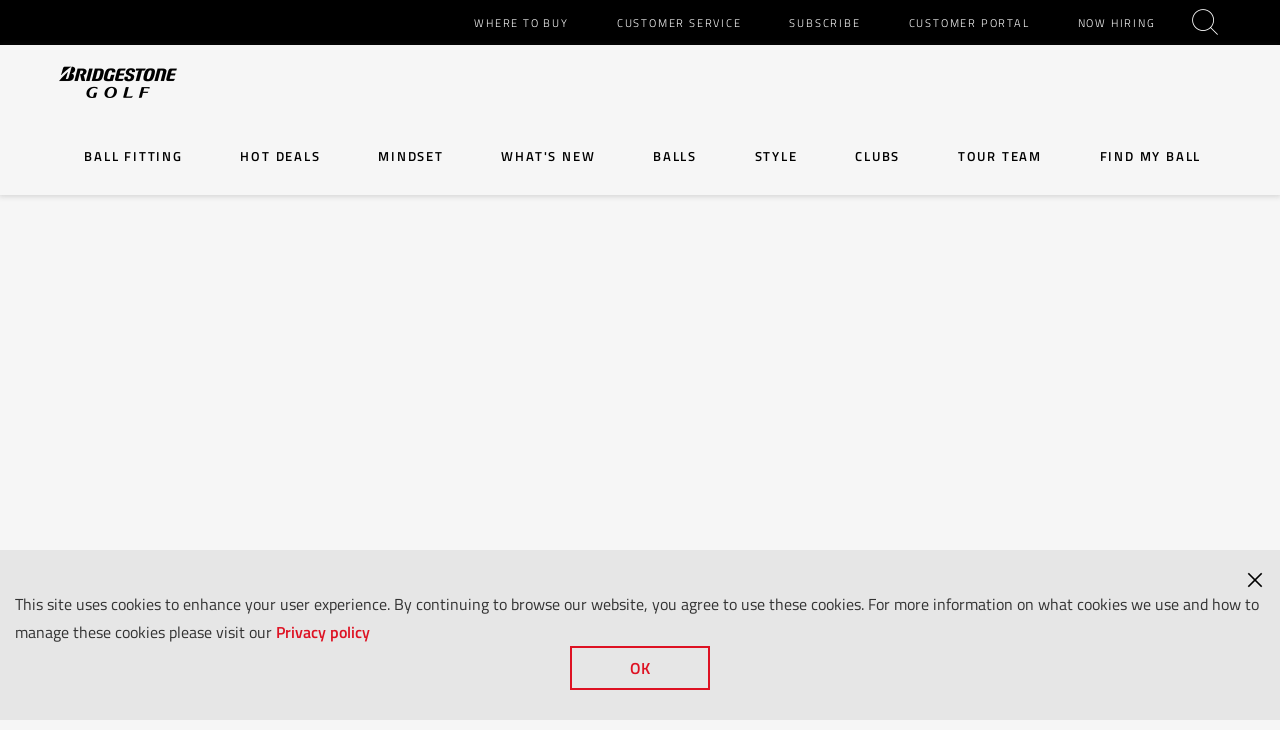

--- FILE ---
content_type: text/html; charset=utf-8
request_url: https://www.bridgestonegolf.com/en_US/find-my-ball/ball-selector-tool
body_size: 8338
content:
<!doctype html>
<!--[if IE 10 ]> <html xmlns:ng="http://angularjs.org" id="ng-app" class="ie10" ng-app="bridgestoneGolf" ng-csp="no-unsafe-eval"> <![endif]-->
<!--[if (gte IE 11)|!(IE)]><!-->
<html id="ng-app" ng-app="bridgestoneGolf" ng-csp="no-unsafe-eval" lang="en">
<!--<![endif]-->
<head>
  
  <title>Golf Ball Fitting - Find the Ball for You - Bridgestone Golf</title>

  <meta name="description" content="By analyzing our database of over 300,000 live launch monitor fittings, we can determine the best golf ball for your game, improving your accuracy and distance."/>
  <meta name="viewport" content="width=device-width, initial-scale=1.0, maximum-scale=1.0, user-scalable=no"/>

  




<link rel="icon" type="image/x-icon" sizes="16x16 32x32" href="//www.bridgestonegolf.com/etc/clientlibs/bcs-sites/bridgestonegolf/images/icons/favicon.ico">
<link rel="shortcut icon" href="//www.bridgestonegolf.com/etc/clientlibs/bcs-sites/bridgestonegolf/images/icons/favicon-16x16.png">
<link rel="icon" type="image/png" sizes="24x24" href="//www.bridgestonegolf.com/etc/clientlibs/bcs-sites/bridgestonegolf/images/icons/favicon-24x24.png">
<link rel="icon" type="image/png" sizes="32x32" href="//www.bridgestonegolf.com/etc/clientlibs/bcs-sites/bridgestonegolf/images/icons/favicon-32x32.png">
<link rel="icon" type="image/png" sizes="36x36" href="//www.bridgestonegolf.com/etc/clientlibs/bcs-sites/bridgestonegolf/images/icons/android-chrome-36x36.png">
<link rel="icon" type="image/png" sizes="48x48" href="//www.bridgestonegolf.com/etc/clientlibs/bcs-sites/bridgestonegolf/images/icons/android-chrome-48x48.png">
<link rel="icon" type="image/png" sizes="64x64" href="//www.bridgestonegolf.com/etc/clientlibs/bcs-sites/bridgestonegolf/images/icons/favicon-64x64.png">
<link rel="icon" type="image/png" sizes="96x96" href="//www.bridgestonegolf.com/etc/clientlibs/bcs-sites/bridgestonegolf/images/icons/favicon-96x96.png">
<link rel="icon" type="image/png" sizes="144x144" href="//www.bridgestonegolf.com/etc/clientlibs/bcs-sites/bridgestonegolf/images/icons/android-chrome-144x144.png">
<link rel="icon" type="image/png" sizes="192x192" href="//www.bridgestonegolf.com/etc/clientlibs/bcs-sites/bridgestonegolf/images/icons/android-chrome-192x192.png">
<link rel="apple-touch-icon" sizes="57x57" href="//www.bridgestonegolf.com/etc/clientlibs/bcs-sites/bridgestonegolf/images/icons/apple-touch-icon-57x57.png">
<link rel="apple-touch-icon" sizes="60x60" href="//www.bridgestonegolf.com/etc/clientlibs/bcs-sites/bridgestonegolf/images/icons/apple-touch-icon-60x60.png">
<link rel="apple-touch-icon" sizes="72x72" href="//www.bridgestonegolf.com/etc/clientlibs/bcs-sites/bridgestonegolf/images/icons/apple-touch-icon-72x72.png">
<link rel="apple-touch-icon" sizes="76x76" href="//www.bridgestonegolf.com/etc/clientlibs/bcs-sites/bridgestonegolf/images/icons/apple-touch-icon-76x76.png">
<link rel="apple-touch-icon" sizes="114x114" href="//www.bridgestonegolf.com/etc/clientlibs/bcs-sites/bridgestonegolf/images/icons/apple-touch-icon-114x114.png">
<link rel="apple-touch-icon" sizes="120x120" href="//www.bridgestonegolf.com/etc/clientlibs/bcs-sites/bridgestonegolf/images/icons/apple-touch-icon-120x120.png">
<link rel="apple-touch-icon" sizes="144x144" href="//www.bridgestonegolf.com/etc/clientlibs/bcs-sites/bridgestonegolf/images/icons/apple-touch-icon-144x144.png">
<link rel="apple-touch-icon" sizes="152x152" href="//www.bridgestonegolf.com/etc/clientlibs/bcs-sites/bridgestonegolf/images/icons/apple-touch-icon-152x152.png">
<link rel="apple-touch-icon" sizes="180x180" href="//www.bridgestonegolf.com/etc/clientlibs/bcs-sites/bridgestonegolf/images/icons/apple-touch-icon-180x180.png">


<meta name="msapplication-TileColor" content="#ED1B2E">
<meta name="msapplication-TileImage" content="//www.bridgestonegolf.com/etc/clientlibs/bcs-sites/bridgestonegolf/images/icons/mstile-144x144.png">



  

  
    
<script type="text/javascript" src="/ruxitagentjs_ICANVfqru_10327251022105625.js" data-dtconfig="rid=RID_-1836171312|rpid=-453114268|domain=bridgestonegolf.com|reportUrl=/rb_bf77108mqp|app=1c93042954c5a578|owasp=1|featureHash=ICANVfqru|vcv=2|rdnt=1|uxrgce=1|bp=3|cuc=ycwuenoi|mel=100000|dpvc=1|ssv=4|lastModification=1765219492766|tp=500,50,0|srbbv=2|agentUri=/ruxitagentjs_ICANVfqru_10327251022105625.js"></script><script type="text/javascript" src="/ruxitagentjs_ICANVfqru_10327251022105625.js" data-dtconfig="app=1c93042954c5a578|owasp=1|featureHash=ICANVfqru|vcv=2|rdnt=1|uxrgce=1|bp=3|cuc=ycwuenoi|mel=100000|dpvc=1|ssv=4|lastModification=1765219492766|tp=500,50,0|srbbv=2|agentUri=/ruxitagentjs_ICANVfqru_10327251022105625.js|reportUrl=/rb_bf77108mqp|rid=RID_1564850498|rpid=1706586474|domain=bridgestonegolf.com"></script><link rel="stylesheet" href="/etc/clientlibs/bcs-sites/bridgestonegolf/head.min.7eb8a31273f63d98443fac76cf1d4980.css" type="text/css">
<script src="/etc/clientlibs/bcs-sites/bridgestonegolf/head.min.d41d8cd98f00b204e9800998ecf8427e.js"></script>



  
  



  


<script src="//www.youtube.com/iframe_api"></script>

<!-- Google Tag Manager -->
<script>(function(w,d,s,l,i){w[l]=w[l]||[];w[l].push({'gtm.start':
  new Date().getTime(),event:'gtm.js'});var f=d.getElementsByTagName(s)[0],
  j=d.createElement(s),dl=l!='dataLayer'?'&l='+l:'';j.async=true;j.src=
  'https://www.googletagmanager.com/gtm.js?id='+i+dl;f.parentNode.insertBefore(j,f);
  })(window,document,'script','dataLayer','GTM-WQP3SF5X');</script>
<!-- End Google Tag Manager -->

</head>
<body ng-window-resize ng-fixed-body>
  
  <!--[if lt IE 11]>
    <div class="browser-check">
      You are currently using a browser that <strong>does not support</strong> technology used by this website.<br />Please <a href="http://browsehappy.com/">upgrade your browser</a> to be able to view this site.
    </div>
  <![endif]-->

  
  <script>window.addEventListener('message', function(event) {
    if (event.origin !== 'https://service.bridgestonegolf.com') return;

    if (event.data === 'signed-flag-email') {
      window.location.href = '/en-us/promo/signed-flag-email/thank-you';
    }

    if (event.data === 'signed-flag-social') {
      window.location.href = '/en-us/promo/signed-flag-social/thank-you';
    }
  });</script>

  <header><div class="section"><div class="new"></div>
</div><div class="iparys_inherited"><div class="globalHeaderIparsys iparsys parsys"><div class="mainnavigation parbase section">

<div class="main-navigation-component" ng-navbar-anchor>
  <button class="search-button" ng-click="toggleSearch()" ng-class="{'active' : searchVisible}" aria-label="Search Button">
    <i class="icon-search"></i>
  </button>

  <button class="nav-toggle" ng-class="{'active' : mobileNavVisible}" ng-click="toggleNavigation()" aria-label="Toggle Menu">
    <div class="line one"></div>
    <div class="line two"></div>
    <div class="line three"></div>
  </button>

  <div class="utility-navigation-bar">
    <div class="container">
      <nav class="utility-navigation">
        <ul>
          <li>
            <a href="/en-us/where-to-buy/find-a-golf-retailer" analytics-on="click" analytics-category="utility-nav-bar" analytics-event="Where To Buy" analytics-label="/content/bcs-sites/bridgestonegolf/en_US/where-to-buy/find-a-golf-retailer">Where To Buy</a>
          </li>
<li>
            <a href="/en-us/contact-us" analytics-on="click" analytics-category="utility-nav-bar" analytics-event="Customer Service" analytics-label="/content/bcs-sites/bridgestonegolf/en_US/contact-us">Customer Service</a>
          </li>
<li>
            <a href="/en-us/subscribe" analytics-on="click" analytics-category="utility-nav-bar" analytics-event="Subscribe" analytics-label="/content/bcs-sites/bridgestonegolf/en_US/subscribe">Subscribe</a>
          </li>
<li>
            <a href="https://portal.bridgestonegolf.com/" analytics-on="click" analytics-category="utility-nav-bar" analytics-event="Customer Portal " analytics-label="https://portal.bridgestonegolf.com/">Customer Portal </a>
          </li>
<li>
            <a href="https://www.bridgestonegolf.com/en-us/careers" analytics-on="click" analytics-category="utility-nav-bar" analytics-event="NOW HIRING" analytics-label="https://www.bridgestonegolf.com/en-us/careers">NOW HIRING</a>
          </li>

        </ul>
      </nav>
    </div>
  </div>
  <div class="main-navigation">
    <div class="container">
      <div class="logo">
        <a href="/en-us/index" analytics-on="click" analytics-category="main-nav" analytics-event="logoLink" analytics-label="/en-us/index" aria-label="Home">
          <i class="icon-bridgestone icon"></i>
          <div class="ie-wrapper">
            <img src="/content/dam/bcs-sites/bridgestonegolf/images/logos/Bridgestone%20Golf%20top%20left%20logo.png" alt="Bridgestone Golf"/>
          </div>
        </a>
      </div>
      <nav class="navigation" ng-main-navigation current-page="/content/bcs-sites/bridgestonegolf/en_US/find-my-ball/ball-selector-tool" search-page="/content/bcs-sites/bridgestonegolf/en_US/search-results" ng-class="{'nav-active' : mobileNavVisible, 'search-visible' : searchVisible}">
        <ul>
          <li class=" " identifier="Ball Fitting" ng-nav-active-state current-page="/content/bcs-sites/bridgestonegolf/en_US/find-my-ball/ball-selector-tool">
            <a href="/en-us/golf-ball-fitting-counter" analytics-on="click" analytics-category="main-nav" analytics-event="main-nav top level click" analytics-label="Ball Fitting">
              
              Ball Fitting
            </a>
          </li>
<li class=" ng-dropdown-hover" identifier="HOT DEALS" ng-nav-active-state current-page="/content/bcs-sites/bridgestonegolf/en_US/find-my-ball/ball-selector-tool">
            <a href="/en-us/hot-deals" analytics-on="click" analytics-category="main-nav" analytics-event="main-nav top level click" analytics-label="HOT DEALS">
              
              HOT DEALS
            </a>
          </li>
<li class=" " identifier="MINDSET" ng-nav-active-state current-page="/content/bcs-sites/bridgestonegolf/en_US/find-my-ball/ball-selector-tool">
            <a href="/en-us/mindset-qr" analytics-on="click" analytics-category="main-nav" analytics-event="main-nav top level click" analytics-label="MINDSET">
              
              MINDSET
            </a>
          </li>
<li class=" " identifier="What&#39;s New" ng-nav-active-state current-page="/content/bcs-sites/bridgestonegolf/en_US/find-my-ball/ball-selector-tool">
            <a href="/en-us/news" analytics-on="click" analytics-category="main-nav" analytics-event="main-nav top level click" analytics-label="What&#39;s New">
              
              What&#39;s New
            </a>
          </li>
<li class=" ng-dropdown-hover" identifier="Balls" ng-nav-active-state current-page="/content/bcs-sites/bridgestonegolf/en_US/find-my-ball/ball-selector-tool">
            <a href="/en-us/balls" analytics-on="click" analytics-category="main-nav" analytics-event="main-nav top level click" analytics-label="Balls">
              
              Balls
            </a>
          </li>
<li class=" ng-dropdown-hover" identifier="Style" ng-nav-active-state current-page="/content/bcs-sites/bridgestonegolf/en_US/find-my-ball/ball-selector-tool">
            <a href="/en-us/style" analytics-on="click" analytics-category="main-nav" analytics-event="main-nav top level click" analytics-label="Style">
              
              Style
            </a>
          </li>
<li class=" ng-dropdown-hover" identifier="Clubs" ng-nav-active-state current-page="/content/bcs-sites/bridgestonegolf/en_US/find-my-ball/ball-selector-tool">
            <a href="/en-us/clubs" analytics-on="click" analytics-category="main-nav" analytics-event="main-nav top level click" analytics-label="Clubs">
              
              Clubs
            </a>
          </li>
<li class=" ng-dropdown-hover" identifier="Tour Team" ng-nav-active-state current-page="/content/bcs-sites/bridgestonegolf/en_US/find-my-ball/ball-selector-tool">
            <a href="/en-us/tour-team" analytics-on="click" analytics-category="main-nav" analytics-event="main-nav top level click" analytics-label="Tour Team">
              
              Tour Team
            </a>
          </li>
<li class=" " identifier="Find My Ball" ng-nav-active-state current-page="/content/bcs-sites/bridgestonegolf/en_US/find-my-ball/ball-selector-tool">
            <a href="/en-us/find-my-ball/ball-selector-tool#/" analytics-on="click" analytics-category="main-nav" analytics-event="main-nav top level click" analytics-label="Find My Ball">
              
              Find My Ball
            </a>
          </li>

        </ul>
        <ul class="mobile-utility-nav">
          <li>
            <a href="/en-us/where-to-buy/find-a-golf-retailer">Where To Buy</a>
          </li>
<li>
            <a href="/en-us/contact-us">Customer Service</a>
          </li>
<li>
            <a href="/en-us/subscribe">Subscribe</a>
          </li>
<li>
            <a href="https://portal.bridgestonegolf.com/">Customer Portal </a>
          </li>
<li>
            <a href="https://www.bridgestonegolf.com/en-us/careers">NOW HIRING</a>
          </li>

        </ul>
      </nav>
      <ng-search-field visible="searchVisible" placeholder="Site Search" search-page="/content/bcs-sites/bridgestonegolf/en_US/search-results"></ng-search-field>
    </div>
    
      
    
      <ng-mega-dropdown identifier="HOT DEALS" title="HOT DEALS" ng-cloak>
        

<div class="main-navigation-component" ng-navbar-anchor>
  <button class="search-button" ng-click="toggleSearch()" ng-class="{'active' : searchVisible}" aria-label="Search Button">
    <i class="icon-search"></i>
  </button>

  <button class="nav-toggle" ng-class="{'active' : mobileNavVisible}" ng-click="toggleNavigation()" aria-label="Toggle Menu">
    <div class="line one"></div>
    <div class="line two"></div>
    <div class="line three"></div>
  </button>

  <div class="utility-navigation-bar">
    <div class="container">
      <nav class="utility-navigation">
        <ul>
          
        </ul>
      </nav>
    </div>
  </div>
  <div class="main-navigation">
    <div class="container">
      <div class="logo">
        <a analytics-on="click" analytics-category="main-nav" analytics-event="logoLink" aria-label="Home">
          <i class="icon-bridgestone icon"></i>
          <div class="ie-wrapper">
            <img/>
          </div>
        </a>
      </div>
      <nav class="navigation" ng-main-navigation current-page="/content/bcs-sites/bridgestonegolf/en_US/find-my-ball/ball-selector-tool" ng-class="{'nav-active' : mobileNavVisible, 'search-visible' : searchVisible}">
        <ul>
          
        </ul>
        <ul class="mobile-utility-nav">
          
        </ul>
      </nav>
      <ng-search-field visible="searchVisible" placeholder="Site Search"></ng-search-field>
    </div>
    
  </div>
</div>
      </ng-mega-dropdown>
    
      
    
      
    
      <ng-mega-dropdown identifier="Balls" title="Balls" ng-cloak>
        
  <div class="column-wrapper four">
    <div class="container">
      <div class="column">
        <div><div class="mainnavigationdropdowndrawer parbase section">
  <div ng-controller="navColumnDrawer" class="column-drawer" ng-class="{'active': drawerOpen}">
    <div class="section-title">
      <h5><a href="/en-us/balls/tour-series" analytics-on="click" analytics-category="main-nav" analytics-event="TODO make top level nav-category" analytics-label="TOUR B" tabindex="-1" aria-hidden="true">TOUR B 
      </a></h5>
      <div class="mobile-nav-toggle" ng-click="showDrawer()">
        <i class="icon icon-arrow_right"></i>
      </div>

    </div>
    <div class="drawer-content">
      <div><div class="mainnavigationdrawerlink parbase section">
  
  <div class="product ">
    <a href="/en-us/balls/tour-series/tour-bx" title="TOUR B X" analytics-on="click" analytics-category="main-nav" analytics-event="{{navTitle}}" analytics-label="TOUR B X" tabindex="-1" aria-hidden="true">
      <span class="product-shot">
        <img src="/content/dam/bcs-sites/bridgestonegolf/images/product-images/balls/nav/BSG%20TOUR%20B%20X_Lid%2026_80x60.png" data-rjs="2" alt=""/>
      </span>
      TOUR B X
    </a>
  </div>
</div>
<div class="mainnavigationdrawerlink parbase section">
  
  <div class="product ">
    <a href="/en-us/balls/tour-series/tour-bxs" title="TOUR B XS" analytics-on="click" analytics-category="main-nav" analytics-event="{{navTitle}}" analytics-label="TOUR B XS" tabindex="-1" aria-hidden="true">
      <span class="product-shot">
        <img src="/content/dam/bcs-sites/bridgestonegolf/images/product-images/balls/nav/BSG%20TOUR%20B%20XS_Lid%2026_80x60.png" data-rjs="2" alt=""/>
      </span>
      TOUR B XS
    </a>
  </div>
</div>
<div class="mainnavigationdrawerlink parbase section">
  
  <div class="product ">
    <a href="/en-us/balls/tour-series/tour-brx" title="TOUR B RX" analytics-on="click" analytics-category="main-nav" analytics-event="{{navTitle}}" analytics-label="TOUR B RX" tabindex="-1" aria-hidden="true">
      <span class="product-shot">
        <img src="/content/dam/bcs-sites/bridgestonegolf/images/product-images/balls/nav/BSG%20TOUR%20B%20RX_Lid%2026_80x60.png" data-rjs="2" alt=""/>
      </span>
      TOUR B RX
    </a>
  </div>
</div>
<div class="mainnavigationdrawerlink parbase section">
  
  <div class="product ">
    <a href="/en-us/balls/tour-series/tour-brxs" title="TOUR B RXS" analytics-on="click" analytics-category="main-nav" analytics-event="{{navTitle}}" analytics-label="TOUR B RXS" tabindex="-1" aria-hidden="true">
      <span class="product-shot">
        <img src="/content/dam/bcs-sites/bridgestonegolf/images/product-images/balls/nav/BSG%20TOUR%20B%20RXS_Lid%2026_80x60.png" data-rjs="2" alt=""/>
      </span>
      TOUR B RXS
    </a>
  </div>
</div>
<div class="mainnavigationdrawerlink parbase section">
  
  <div class="product ">
    <a href="/en-us/balls/tour-series/tour-bx-tw-edition" title="TOUR B X TW Edition" analytics-on="click" analytics-category="main-nav" analytics-event="{{navTitle}}" analytics-label="TOUR B X TW Edition" tabindex="-1" aria-hidden="true">
      <span class="product-shot">
        <img src="/content/dam/bcs-sites/bridgestonegolf/images/product-images/balls/nav/BSG%20TOUR%20B%20Tiger%20Woods%20X_Lid%2026%2080x60.png" data-rjs="2" alt=""/>
      </span>
      TOUR B X TW Edition
    </a>
  </div>
</div>
<div class="mainnavigationdrawerlink parbase section">
  
  <div class="product ">
    <a href="/en-us/news/eastside-golf" title="Eastside Golf" analytics-on="click" analytics-category="main-nav" analytics-event="{{navTitle}}" analytics-label="Eastside Golf" tabindex="-1" aria-hidden="true">
      <span class="product-shot">
        <img src="/content/dam/bcs-sites/bridgestonegolf/images/News/Eastside%20Golf%2080x60.png" data-rjs="2" alt=""/>
      </span>
      Eastside Golf
    </a>
  </div>
</div>
<div class="mainnavigationdrawerlink parbase section">
  
  <div class="product ">
    <a href="/en-us/balls/tour-series/redvanly" title="Redvanly" analytics-on="click" analytics-category="main-nav" analytics-event="{{navTitle}}" analytics-label="Redvanly" tabindex="-1" aria-hidden="true">
      <span class="product-shot">
        <img src="/content/dam/bcs-sites/bridgestonegolf/images/News/Redvanly%202_80x60.png" data-rjs="2" alt=""/>
      </span>
      Redvanly
    </a>
  </div>
</div>

</div>
    </div>

  </div>
</div>

</div>
      </div>
      <div class="column">
        <div><div class="mainnavigationdropdowndrawer parbase section">
  <div ng-controller="navColumnDrawer" class="column-drawer" ng-class="{'active': drawerOpen}">
    <div class="section-title">
      <h5><a href="/en-us/balls/tour-b-mindset" analytics-on="click" analytics-category="main-nav" analytics-event="TODO make top level nav-category" analytics-label="TOUR B MindSet" tabindex="-1" aria-hidden="true">TOUR B MindSet 
      </a></h5>
      <div class="mobile-nav-toggle" ng-click="showDrawer()">
        <i class="icon icon-arrow_right"></i>
      </div>

    </div>
    <div class="drawer-content">
      <div><div class="mainnavigationdrawerlink parbase section">
  
  <div class="product ">
    <a href="/en-us/balls/tour-b-mindset/tour-b-x-mindset" title="TOUR B X MindSet" analytics-on="click" analytics-category="main-nav" analytics-event="{{navTitle}}" analytics-label="TOUR B X MindSet" tabindex="-1" aria-hidden="true">
      <span class="product-shot">
        <img src="/content/dam/bcs-sites/bridgestonegolf/images/product-images/balls/nav/BSG%20TOUR%20B%20X%20Mindset_Lid%2026_80x60.png" data-rjs="2" alt=""/>
      </span>
      TOUR B X MindSet
    </a>
  </div>
</div>
<div class="mainnavigationdrawerlink parbase section">
  
  <div class="product ">
    <a href="/en-us/balls/tour-b-mindset/tour-b-xs-mindset" title="TOUR B XS MindSet" analytics-on="click" analytics-category="main-nav" analytics-event="{{navTitle}}" analytics-label="TOUR B XS MindSet" tabindex="-1" aria-hidden="true">
      <span class="product-shot">
        <img src="/content/dam/bcs-sites/bridgestonegolf/images/product-images/balls/nav/BSG%20TOUR%20B%20XS%20Mindset_Lid%2026_80x60.png" data-rjs="2" alt=""/>
      </span>
      TOUR B XS MindSet
    </a>
  </div>
</div>
<div class="mainnavigationdrawerlink parbase section">
  
  <div class="product ">
    <a href="/en-us/balls/tour-b-mindset/tour-b-rx-mindset" title="TOUR B RX MindSet" analytics-on="click" analytics-category="main-nav" analytics-event="{{navTitle}}" analytics-label="TOUR B RX MindSet" tabindex="-1" aria-hidden="true">
      <span class="product-shot">
        <img src="/content/dam/bcs-sites/bridgestonegolf/images/product-images/balls/nav/BSG%20TOUR%20B%20RX_Lid%20Mindset%2026_80x60.png" data-rjs="2" alt=""/>
      </span>
      TOUR B RX MindSet
    </a>
  </div>
</div>
<div class="mainnavigationdrawerlink parbase section">
  
  <div class="product ">
    <a href="/en-us/balls/tour-b-mindset/tour-b-rxs-mindset" title="TOUR B RXS MindSet" analytics-on="click" analytics-category="main-nav" analytics-event="{{navTitle}}" analytics-label="TOUR B RXS MindSet" tabindex="-1" aria-hidden="true">
      <span class="product-shot">
        <img src="/content/dam/bcs-sites/bridgestonegolf/images/product-images/balls/nav/BSG%20TOUR%20B%20RXS%20Mindset_Lid%2026_80x60.png" data-rjs="2" alt=""/>
      </span>
      TOUR B RXS MindSet
    </a>
  </div>
</div>

</div>
    </div>

  </div>
</div>
<div class="mainnavigationdropdowndrawer parbase section">
  <div ng-controller="navColumnDrawer" class="column-drawer" ng-class="{'active': drawerOpen}">
    <div class="section-title">
      <h5><a href="/en-us/balls/lady" analytics-on="click" analytics-category="main-nav" analytics-event="TODO make top level nav-category" analytics-label="Lady" tabindex="-1" aria-hidden="true">Lady 
      </a></h5>
      <div class="mobile-nav-toggle" ng-click="showDrawer()">
        <i class="icon icon-arrow_right"></i>
      </div>

    </div>
    <div class="drawer-content">
      <div><div class="mainnavigationdrawerlink parbase section">
  
  <div class="product ">
    <a href="/en-us/balls/lady/lady" title="Lady Precept" analytics-on="click" analytics-category="main-nav" analytics-event="{{navTitle}}" analytics-label="Lady Precept" tabindex="-1" aria-hidden="true">
      <span class="product-shot">
        <img src="/content/dam/bcs-sites/bridgestonegolf/images/product-images/balls/nav/BSG-Lady-lid_80x60.png" data-rjs="2" alt=""/>
      </span>
      Lady Precept
    </a>
  </div>
</div>

</div>
    </div>

  </div>
</div>

</div>
      </div>
      <div class="column">
        <div><div class="mainnavigationdropdowndrawer parbase section">
  <div ng-controller="navColumnDrawer" class="column-drawer" ng-class="{'active': drawerOpen}">
    <div class="section-title">
      <h5><a href="/en-us/balls/e-series0" analytics-on="click" analytics-category="main-nav" analytics-event="TODO make top level nav-category" analytics-label="e Series" tabindex="-1" aria-hidden="true">e Series 
      </a></h5>
      <div class="mobile-nav-toggle" ng-click="showDrawer()">
        <i class="icon icon-arrow_right"></i>
      </div>

    </div>
    <div class="drawer-content">
      <div><div class="mainnavigationdrawerlink parbase section">
  
  <div class="product ">
    <a href="/en-us/balls/e-series0/e12-hilaunch" title="e12 HiLaunch" analytics-on="click" analytics-category="main-nav" analytics-event="{{navTitle}}" analytics-label="e12 HiLaunch" tabindex="-1" aria-hidden="true">
      <span class="product-shot">
        <img src="/content/dam/bcs-sites/bridgestonegolf/images/product-images/balls/gallery/e12-hilaunch/BSG%20e12%20HiLaunch%20MS%20Lid%20Balls_925x925.png" data-rjs="2" alt=""/>
      </span>
      e12 HiLaunch
    </a>
  </div>
</div>
<div class="mainnavigationdrawerlink parbase section">
  
  <div class="product ">
    <a href="/en-us/balls/e-series0/e12-straight" title="e12 Straight" analytics-on="click" analytics-category="main-nav" analytics-event="{{navTitle}}" analytics-label="e12 Straight" tabindex="-1" aria-hidden="true">
      <span class="product-shot">
        <img src="/content/dam/bcs-sites/bridgestonegolf/images/product-images/balls/gallery/e12-straight/BSG%20e12%20Straight%20MS%20Lid%20Balls_925x925.png" data-rjs="2" alt=""/>
      </span>
      e12 Straight
    </a>
  </div>
</div>
<div class="mainnavigationdrawerlink parbase section">
  
  <div class="product ">
    <a href="/en-us/balls/e-series0/e12-speed" title="e12 Speed" analytics-on="click" analytics-category="main-nav" analytics-event="{{navTitle}}" analytics-label="e12 Speed" tabindex="-1" aria-hidden="true">
      <span class="product-shot">
        <img src="/content/dam/bcs-sites/bridgestonegolf/images/product-images/balls/gallery/e12-speed-distance/BSG%20e12%20Speed%20MS%20Lid%20Balls_925x925.png" data-rjs="2" alt=""/>
      </span>
      e12 Speed
    </a>
  </div>
</div>
<div class="mainnavigationdrawerlink parbase section">
  
  <div class="product ">
    <a href="/en-us/balls/e-series0/e6-soft" title="e6 Soft" analytics-on="click" analytics-category="main-nav" analytics-event="{{navTitle}}" analytics-label="e6 Soft" tabindex="-1" aria-hidden="true">
      <span class="product-shot">
        <img src="/content/dam/bcs-sites/bridgestonegolf/images/product-images/balls/gallery/e6-soft-feel/BSG%20e6%20Lid%20Balls_925x925.png" data-rjs="2" alt=""/>
      </span>
      e6 Soft
    </a>
  </div>
</div>
<div class="mainnavigationdrawerlink parbase section">
  
  <div class="product ">
    <a href="/en-us/balls/e-series0/e12-straight-patriot-pack" title="e12 Straight Patriot Pack" analytics-on="click" analytics-category="main-nav" analytics-event="{{navTitle}}" analytics-label="e12 Straight Patriot Pack" tabindex="-1" aria-hidden="true">
      <span class="product-shot">
        <img src="/content/dam/bcs-sites/bridgestonegolf/images/product-images/balls/gallery/e12-straight/e12%20USA%20Pack%20Dozen%20800x600.png" data-rjs="2" alt=""/>
      </span>
      e12 Straight Patriot Pack
    </a>
  </div>
</div>
<div class="mainnavigationdrawerlink parbase section">
  
  <div class="product ">
    <a href="/en-us/e12-splash-qr" title="e12 Splash" analytics-on="click" analytics-category="main-nav" analytics-event="{{navTitle}}" analytics-label="e12 Splash" tabindex="-1" aria-hidden="true">
      <span class="product-shot">
        <img src="/content/dam/bcs-sites/bridgestonegolf/images/product-images/balls/gallery/e12-splash/BSG%20Splash%20Lid.png" data-rjs="2" alt=""/>
      </span>
      e12 Splash
    </a>
  </div>
</div>

</div>
    </div>

  </div>
</div>

</div>
      </div>
      <div class="column">
        <div><div class="mainnavigationdropdowndrawer parbase section">
  <div ng-controller="navColumnDrawer" class="column-drawer" ng-class="{'active': drawerOpen}">
    <div class="section-title">
      <h5><a href="/en-us/balls/precept" analytics-on="click" analytics-category="main-nav" analytics-event="TODO make top level nav-category" analytics-label="Precept" tabindex="-1" aria-hidden="true">Precept 
      </a></h5>
      <div class="mobile-nav-toggle" ng-click="showDrawer()">
        <i class="icon icon-arrow_right"></i>
      </div>

    </div>
    <div class="drawer-content">
      <div><div class="mainnavigationdrawerlink parbase section">
  
  <div class="product ">
    <a href="/en-us/balls/precept/laddie-extreme" title="Laddie Extreme" analytics-on="click" analytics-category="main-nav" analytics-event="{{navTitle}}" analytics-label="Laddie Extreme" tabindex="-1" aria-hidden="true">
      <span class="product-shot">
        <img src="/content/dam/bcs-sites/bridgestonegolf/images/product-images/balls/gallery/laddie-extreme/BSG%20Laddie%20Xtreme%20DD_800x600.png" data-rjs="2" alt=""/>
      </span>
      Laddie Extreme
    </a>
  </div>
</div>
<div class="mainnavigationdrawerlink parbase section">
  
  <div class="product ">
    <a href="/en-us/balls/precept/precept-powerdrive" title="Precept Powerdrive" analytics-on="click" analytics-category="main-nav" analytics-event="{{navTitle}}" analytics-label="Precept Powerdrive" tabindex="-1" aria-hidden="true">
      <span class="product-shot">
        <img src="/content/dam/bcs-sites/bridgestonegolf/images/product-images/balls/nav/bsg-balls-powerdrive-nav.png" data-rjs="2" alt=""/>
      </span>
      Precept Powerdrive
    </a>
  </div>
</div>

</div>
    </div>

  </div>
</div>
<div class="mainnavigationdropdowndrawer parbase section">
  <div ng-controller="navColumnDrawer" class="column-drawer" ng-class="{'active': drawerOpen}">
    <div class="section-title">
      <h5><a href="/en-us/balls/specialty-golf-balls" analytics-on="click" analytics-category="main-nav" analytics-event="TODO make top level nav-category" analytics-label="Specialty Golf BallS" tabindex="-1" aria-hidden="true">Specialty Golf BallS 
      </a></h5>
      <div class="mobile-nav-toggle" ng-click="showDrawer()">
        <i class="icon icon-arrow_right"></i>
      </div>

    </div>
    <div class="drawer-content">
      <div><div class="mainnavigationdrawerlink parbase section">
  
  <div class="product ">
    <a href="/en-us/balls/specialty-golf-balls/licensed-golf-balls" title="Collegiate e12 CONTACT" analytics-on="click" analytics-category="main-nav" analytics-event="{{navTitle}}" analytics-label="Collegiate e12 CONTACT" tabindex="-1" aria-hidden="true">
      <span class="product-shot">
        <img src="/content/dam/bcs-sites/bridgestonegolf/images/product-images/balls/gallery/licensed%20balls/ncaa/BSG%20e12%20NCAA%20corner%20wrap%20Alabama%202.png" data-rjs="2" alt=""/>
      </span>
      Collegiate e12 CONTACT
    </a>
  </div>
</div>
<div class="mainnavigationdrawerlink parbase section">
  
  <div class="product ">
    <a href="/en-us/balls/specialty-golf-balls/distance-force" title="Distance Force" analytics-on="click" analytics-category="main-nav" analytics-event="{{navTitle}}" analytics-label="Distance Force" tabindex="-1" aria-hidden="true">
      <span class="product-shot">
        <img src="/content/dam/bcs-sites/bridgestonegolf/images/product-images/balls/gallery/distance-force/BSG%20Distance%20Force%20Lid.png" data-rjs="2" alt=""/>
      </span>
      Distance Force
    </a>
  </div>
</div>
<div class="mainnavigationdrawerlink parbase section">
  
  <div class="product ">
    <a href="/en-us/balls/specialty-golf-balls/electron" title="Electron" analytics-on="click" analytics-category="main-nav" analytics-event="{{navTitle}}" analytics-label="Electron" tabindex="-1" aria-hidden="true">
      <span class="product-shot">
        <img src="/content/dam/bcs-sites/bridgestonegolf/images/product-images/balls/gallery/electron/Electron%20800X600.png" data-rjs="2" alt=""/>
      </span>
      Electron
    </a>
  </div>
</div>

</div>
    </div>

  </div>
</div>
<div class="mainnavigationdropdowndrawer parbase section">
  <div ng-controller="navColumnDrawer" class="column-drawer" ng-class="{'active': drawerOpen}">
    <div class="section-title">
      <h5><a href="/en-us/balls/customized-balls" analytics-on="click" analytics-category="main-nav" analytics-event="TODO make top level nav-category" analytics-label="Customized Golf Balls " tabindex="-1" aria-hidden="true">Customized Golf Balls  
      </a></h5>
      <div class="mobile-nav-toggle" ng-click="showDrawer()">
        <i class="icon icon-arrow_right"></i>
      </div>

    </div>
    <div class="drawer-content">
      <div><div class="mainnavigationdrawerlink parbase section">
  
  <div class="product ">
    <a href="/en-us/balls/customized-balls" title="Logo Golf Balls" analytics-on="click" analytics-category="main-nav" analytics-event="{{navTitle}}" analytics-label="Logo Golf Balls" tabindex="-1" aria-hidden="true">
      <span class="product-shot">
        <img src="/content/dam/bcs-sites/bridgestonegolf/images/product-images/balls/nav/bsg-balls-custom-nav.png" data-rjs="2" alt=""/>
      </span>
      Logo Golf Balls
    </a>
  </div>
</div>

</div>
    </div>

  </div>
</div>

</div>
      </div>
    </div>
  </div>
  <div class="find-my-ball-wrapper">
    <div class="container">
      <div class="content-wrapper">
        <div class="content">
          Not sure where to start? Find the right ball for your game with our ball fitting.
        </div>
      </div>
      <div class="button-wrapper">
        <a href="https://www.bridgestonegolf.com/en-us/find-my-ball/ball-selector-tool#/" class="button secondary white" analytics-on="click" tabindex="-1">
          Find My Ball
        </a>
      </div>
    </div>
  </div>

      </ng-mega-dropdown>
    
      <ng-mega-dropdown identifier="Style" title="Style" ng-cloak>
        
  <div class="column-wrapper four">
    <div class="container">
      <div class="column">
        <div><div class="mainnavigationdropdowndrawer parbase section">
  <div ng-controller="navColumnDrawer" class="column-drawer" ng-class="{'active': drawerOpen}">
    <div class="section-title">
      <h5><a href="/en-us/style/headwear" analytics-on="click" analytics-category="main-nav" analytics-event="TODO make top level nav-category" analytics-label="Headwear" tabindex="-1" aria-hidden="true">Headwear 
      </a></h5>
      <div class="mobile-nav-toggle" ng-click="showDrawer()">
        <i class="icon icon-arrow_right"></i>
      </div>

    </div>
    <div class="drawer-content">
      <div><div class="mainnavigationdrawerlink parbase section">
  
  <div class="product ">
    <a href="/en-us/style/tour-basics-headwear" title="Tour Basics" analytics-on="click" analytics-category="main-nav" analytics-event="{{navTitle}}" analytics-label="Tour Basics" tabindex="-1" aria-hidden="true">
      <span class="product-shot">
        <img src="/content/dam/bcs-sites/bridgestonegolf/images/product-images/style/gallery/headwear/22tourvented/22_tour_tourvented_black1.png" data-rjs="2" alt=""/>
      </span>
      Tour Basics
    </a>
  </div>
</div>
<div class="mainnavigationdrawerlink parbase section">
  
  <div class="product ">
    <a href="/en-us/style/lifestyle-fashion-headwear" title="Lifestyle Fashion" analytics-on="click" analytics-category="main-nav" analytics-event="{{navTitle}}" analytics-label="Lifestyle Fashion" tabindex="-1" aria-hidden="true">
      <span class="product-shot">
        <img src="/content/dam/bcs-sites/bridgestonegolf/images/product-images/style/gallery/headwear/2021hawaiiancap/IMG_4933%20copy.png" data-rjs="2" alt=""/>
      </span>
      Lifestyle Fashion
    </a>
  </div>
</div>
<div class="mainnavigationdrawerlink parbase section">
  
  <div class="product ">
    <a href="/en-us/style/headwear" title="All Headwear" analytics-on="click" analytics-category="main-nav" analytics-event="{{navTitle}}" analytics-label="All Headwear" tabindex="-1" aria-hidden="true">
      <span class="product-shot">
        <img src="/content/dam/bcs-sites/bridgestonegolf/images/product-images/style/gallery/headwear/2021booniehat/IMG_5138%20copy.png" data-rjs="2" alt=""/>
      </span>
      All Headwear
    </a>
  </div>
</div>

</div>
    </div>

  </div>
</div>
<div class="mainnavigationdropdowndrawer parbase section">
  <div ng-controller="navColumnDrawer" class="column-drawer" ng-class="{'active': drawerOpen}">
    <div class="section-title">
      <h5><a href="/en-us/style/golf-bags" analytics-on="click" analytics-category="main-nav" analytics-event="TODO make top level nav-category" analytics-label="Golf Bags" tabindex="-1" aria-hidden="true">Golf Bags 
      </a></h5>
      <div class="mobile-nav-toggle" ng-click="showDrawer()">
        <i class="icon icon-arrow_right"></i>
      </div>

    </div>
    <div class="drawer-content">
      <div><div class="mainnavigationdrawerlink parbase section">
  
  <div class="product ">
    <a href="/en-us/style/golf-bags" title="All Bags" analytics-on="click" analytics-category="main-nav" analytics-event="{{navTitle}}" analytics-label="All Bags" tabindex="-1" aria-hidden="true">
      <span class="product-shot">
        <img src="/content/dam/bcs-sites/bridgestonegolf/images/product-images/style/gallery/bags/2020lightweightstandbag/BSG_LW%20Stand%20Bag%20Black_80x60.png" data-rjs="2" alt=""/>
      </span>
      All Bags
    </a>
  </div>
</div>

</div>
    </div>

  </div>
</div>

</div>
      </div>
      <div class="column">
        <div><div class="mainnavigationdropdowndrawer parbase section">
  <div ng-controller="navColumnDrawer" class="column-drawer" ng-class="{'active': drawerOpen}">
    <div class="section-title">
      <h5><a href="/en-us/style/gloves" analytics-on="click" analytics-category="main-nav" analytics-event="TODO make top level nav-category" analytics-label="Gloves" tabindex="-1" aria-hidden="true">Gloves 
      </a></h5>
      <div class="mobile-nav-toggle" ng-click="showDrawer()">
        <i class="icon icon-arrow_right"></i>
      </div>

    </div>
    <div class="drawer-content">
      <div><div class="mainnavigationdrawerlink parbase section">
  
  <div class="product ">
    <a href="/en-us/style/gloves/tour-premium-glove" title="Tour Premium Glove" analytics-on="click" analytics-category="main-nav" analytics-event="{{navTitle}}" analytics-label="Tour Premium Glove" tabindex="-1" aria-hidden="true">
      <span class="product-shot">
        <img src="/content/dam/bcs-sites/bridgestonegolf/images/product-images/style/gallery/gloves/tour%20premium%20glove/BSG%20TOUR%20Premium%20Front_80x60.png" data-rjs="2" alt=""/>
      </span>
      Tour Premium Glove
    </a>
  </div>
</div>
<div class="mainnavigationdrawerlink parbase section">
  
  <div class="product ">
    <a href="/en-us/style/gloves/e-glove" title="E Glove" analytics-on="click" analytics-category="main-nav" analytics-event="{{navTitle}}" analytics-label="E Glove" tabindex="-1" aria-hidden="true">
      <span class="product-shot">
        <img src="/content/dam/bcs-sites/bridgestonegolf/images/menu/menu-e-glove.png" data-rjs="2" alt=""/>
      </span>
      E Glove
    </a>
  </div>
</div>
<div class="mainnavigationdrawerlink parbase section">
  
  <div class="product ">
    <a href="/en-us/style/gloves/2021softgripglove" title="Soft Grip Glove" analytics-on="click" analytics-category="main-nav" analytics-event="{{navTitle}}" analytics-label="Soft Grip Glove" tabindex="-1" aria-hidden="true">
      <span class="product-shot">
        <img src="/content/dam/bcs-sites/bridgestonegolf/images/product-images/style/gallery/gloves/2021softgripglove/BSG_Soft%20Grip%20front_800x600.png" data-rjs="2" alt=""/>
      </span>
      Soft Grip Glove
    </a>
  </div>
</div>
<div class="mainnavigationdrawerlink parbase section">
  
  <div class="product ">
    <a href="/en-us/style/gloves/lady-glove" title="Lady Glove" analytics-on="click" analytics-category="main-nav" analytics-event="{{navTitle}}" analytics-label="Lady Glove" tabindex="-1" aria-hidden="true">
      <span class="product-shot">
        <img src="/content/dam/bcs-sites/bridgestonegolf/images/menu/menu-lady-glove.png" data-rjs="2" alt=""/>
      </span>
      Lady Glove
    </a>
  </div>
</div>

</div>
    </div>

  </div>
</div>
<div class="mainnavigationdrawerlink parbase section">
  
  <div class="product ">
    <a href="/en-us/style/gloves/23climagriprainglove" title="Clima-Grip Glove" analytics-on="click" analytics-category="main-nav" analytics-event="{{navTitle}}" analytics-label="Clima-Grip Glove" tabindex="-1" aria-hidden="true">
      <span class="product-shot">
        <img src="/content/dam/bcs-sites/bridgestonegolf/images/product-images/style/gallery/gloves/23climagripglove/climagrip_left_back_80x60.png" data-rjs="2" alt=""/>
      </span>
      Clima-Grip Glove
    </a>
  </div>
</div>

</div>
      </div>
      <div class="column">
        <div><div class="mainnavigationdropdowndrawer parbase section">
  <div ng-controller="navColumnDrawer" class="column-drawer" ng-class="{'active': drawerOpen}">
    <div class="section-title">
      <h5><a href="/en-us/style/accessories" analytics-on="click" analytics-category="main-nav" analytics-event="TODO make top level nav-category" analytics-label="Accessories" tabindex="-1" aria-hidden="true">Accessories 
      </a></h5>
      <div class="mobile-nav-toggle" ng-click="showDrawer()">
        <i class="icon icon-arrow_right"></i>
      </div>

    </div>
    <div class="drawer-content">
      <div><div class="mainnavigationdrawerlink parbase section">
  
  <div class="product ">
    <a href="/en-us/style/accessories/liberty-collection" title="Liberty Collection" analytics-on="click" analytics-category="main-nav" analytics-event="{{navTitle}}" analytics-label="Liberty Collection" tabindex="-1" aria-hidden="true">
      <span class="product-shot">
        <img src="/content/dam/bcs-sites/bridgestonegolf/images/product-images/style/gallery/accessories/LibertyCollection/MicrofiberTowel/USATowel052280x60.png" data-rjs="2" alt=""/>
      </span>
      Liberty Collection
    </a>
  </div>
</div>
<div class="mainnavigationdrawerlink parbase section">
  
  <div class="product ">
    <a href="/en-us/style/accessories/backpack" title="Backpack" analytics-on="click" analytics-category="main-nav" analytics-event="{{navTitle}}" analytics-label="Backpack" tabindex="-1" aria-hidden="true">
      <span class="product-shot">
        <img src="/content/dam/bcs-sites/bridgestonegolf/images/menu/menu-backpack.png" data-rjs="2" alt=""/>
      </span>
      Backpack
    </a>
  </div>
</div>
<div class="mainnavigationdrawerlink parbase section">
  
  <div class="product ">
    <a href="/en-us/style/accessories/staff-towel" title="Staff Towel" analytics-on="click" analytics-category="main-nav" analytics-event="{{navTitle}}" analytics-label="Staff Towel" tabindex="-1" aria-hidden="true">
      <span class="product-shot">
        <img src="/content/dam/bcs-sites/bridgestonegolf/images/product-images/style/nav/2017-StaffTowel-Nav.png" data-rjs="2" alt=""/>
      </span>
      Staff Towel
    </a>
  </div>
</div>
<div class="mainnavigationdrawerlink parbase section">
  
  <div class="product ">
    <a href="/en-us/style/accessories/den-caddy" title="Den Caddy" analytics-on="click" analytics-category="main-nav" analytics-event="{{navTitle}}" analytics-label="Den Caddy" tabindex="-1" aria-hidden="true">
      <span class="product-shot">
        <img src="/content/dam/bcs-sites/bridgestonegolf/images/product-images/style/gallery/accessories/DenCaddy/dencaddy1_80x60.png" data-rjs="2" alt=""/>
      </span>
      Den Caddy
    </a>
  </div>
</div>
<div class="mainnavigationdrawerlink parbase section">
  
  <div class="product ">
    <a href="/en-us/style/accessories/range-caddy" title="Range Caddy" analytics-on="click" analytics-category="main-nav" analytics-event="{{navTitle}}" analytics-label="Range Caddy" tabindex="-1" aria-hidden="true">
      <span class="product-shot">
        <img src="/content/dam/bcs-sites/bridgestonegolf/images/product-images/style/nav/bsg-style-accessories-rangecaddy-nav.png" data-rjs="2" alt=""/>
      </span>
      Range Caddy
    </a>
  </div>
</div>
<div class="mainnavigationdrawerlink parbase section">
  
  <div class="product ">
    <a href="/en-us/style/accessories/umbrella" title="Tour Umbrella" analytics-on="click" analytics-category="main-nav" analytics-event="{{navTitle}}" analytics-label="Tour Umbrella" tabindex="-1" aria-hidden="true">
      <span class="product-shot">
        <img src="/content/dam/bcs-sites/bridgestonegolf/images/product-images/style/gallery/accessories/umbrella/Tour%20Umbrella%201%2080%20x%2060.png" data-rjs="2" alt=""/>
      </span>
      Tour Umbrella
    </a>
  </div>
</div>

</div>
    </div>

  </div>
</div>

</div>
      </div>
      <div class="column">
        <div><div class="mainnavigationdropdowndrawer parbase section">
  <div ng-controller="navColumnDrawer" class="column-drawer" ng-class="{'active': drawerOpen}">
    <div class="section-title">
      <h5><a href="https://www.bridgestonegolf.com/en-us/tournament-gifting" analytics-on="click" analytics-category="main-nav" analytics-event="TODO make top level nav-category" analytics-label="Tournament Gifting" tabindex="-1" aria-hidden="true">Tournament Gifting 
      </a></h5>
      <div class="mobile-nav-toggle" ng-click="showDrawer()">
        <i class="icon icon-arrow_right"></i>
      </div>

    </div>
    <div class="drawer-content">
      <div><div class="mainnavigationdrawerlink parbase section">
  
  <div class="product ">
    <a href="/en-us/tournament-gifting/gift-bundles" title="Gift Bundles" analytics-on="click" analytics-category="main-nav" analytics-event="{{navTitle}}" analytics-label="Gift Bundles" tabindex="-1" aria-hidden="true">
      <span class="product-shot">
        <img src="/content/dam/bcs-sites/bridgestonegolf/images/product-images/tournamentgifts/dropdown/BSG%20CUSTOM%20COOLER%20&%20LOGO%20SLEEVE%20BUNDLE_80x60.png" data-rjs="2" alt=""/>
      </span>
      Gift Bundles
    </a>
  </div>
</div>
<div class="mainnavigationdrawerlink parbase section">
  
  <div class="product ">
    <a href="/en-us/tournament-gifting/custom-bags" title="Custom Bags" analytics-on="click" analytics-category="main-nav" analytics-event="{{navTitle}}" analytics-label="Custom Bags" tabindex="-1" aria-hidden="true">
      <span class="product-shot">
        <img src="/content/dam/bcs-sites/bridgestonegolf/images/product-images/tournamentgifts/dropdown/22duffle/22_bsurbanduffle_1_tmb.png" data-rjs="2" alt=""/>
      </span>
      Custom Bags
    </a>
  </div>
</div>
<div class="mainnavigationdrawerlink parbase section">
  
  <div class="product ">
    <a href="/en-us/tournament-gifting/custom-towels" title="Custom Towels" analytics-on="click" analytics-category="main-nav" analytics-event="{{navTitle}}" analytics-label="Custom Towels" tabindex="-1" aria-hidden="true">
      <span class="product-shot">
        <img src="/content/dam/bcs-sites/bridgestonegolf/images/product-images/tournamentgifts/dropdown/22mfibertowel/22_20x40_mfibertowel_black_tmb.png" data-rjs="2" alt=""/>
      </span>
      Custom Towels
    </a>
  </div>
</div>
<div class="mainnavigationdrawerlink parbase section">
  
  <div class="product ">
    <a href="/en-us/tournament-gifting/custom-golf-balls" title="Custom Golf Balls" analytics-on="click" analytics-category="main-nav" analytics-event="{{navTitle}}" analytics-label="Custom Golf Balls" tabindex="-1" aria-hidden="true">
      <span class="product-shot">
        <img src="/content/dam/bcs-sites/bridgestonegolf/images/product-images/balls/gallery/custom%20balls/bsg-balls-custom-logo.png" data-rjs="2" alt=""/>
      </span>
      Custom Golf Balls
    </a>
  </div>
</div>
<div class="mainnavigationdrawerlink parbase section">
  
  <div class="product ">
    <a href="/en-us/tournament-gifting/custom-umbrellas" title="Custom Umbrellas" analytics-on="click" analytics-category="main-nav" analytics-event="{{navTitle}}" analytics-label="Custom Umbrellas" tabindex="-1" aria-hidden="true">
      <span class="product-shot">
        <img src="/content/dam/bcs-sites/bridgestonegolf/images/product-images/tournamentgifts/BSG_B%20umbrela_800x600.png" data-rjs="2" alt=""/>
      </span>
      Custom Umbrellas
    </a>
  </div>
</div>
<div class="mainnavigationdrawerlink parbase section">
  
  <div class="product ">
    <a href="/en-us/tournament-gifting/custom-accessories" title="Custom Accessories" analytics-on="click" analytics-category="main-nav" analytics-event="{{navTitle}}" analytics-label="Custom Accessories" tabindex="-1" aria-hidden="true">
      <span class="product-shot">
        <img src="/content/dam/bcs-sites/bridgestonegolf/images/product-images/tournamentgifts/dropdown/22bagtag/22_bagtag_1_tmb.png" data-rjs="2" alt=""/>
      </span>
      Custom Accessories
    </a>
  </div>
</div>

</div>
    </div>

  </div>
</div>

</div>
      </div>
    </div>
  </div>
  <div class="find-my-ball-wrapper">
    <div class="container">
      <div class="content-wrapper">
        <div class="content">
          Learn more about our products in the 2025 Catalog. 
        </div>
      </div>
      <div class="button-wrapper">
        <a href="https://online.flippingbook.com/view/334066230/" class="button secondary white" analytics-on="click" tabindex="-1">
          View Now
        </a>
      </div>
    </div>
  </div>

      </ng-mega-dropdown>
    
      <ng-mega-dropdown identifier="Clubs" title="Clubs" ng-cloak>
        
  <div class="column-wrapper four">
    <div class="container">
      <div class="column">
        <div><div class="mainnavigationdropdowndrawer parbase section">
  <div ng-controller="navColumnDrawer" class="column-drawer" ng-class="{'active': drawerOpen}">
    <div class="section-title">
      <h5><a href="/en-us/index/clubs-2024" analytics-on="click" analytics-category="main-nav" analytics-event="TODO make top level nav-category" analytics-label="2024 Iron Sets" tabindex="-1" aria-hidden="true">2024 Iron Sets 
      </a></h5>
      <div class="mobile-nav-toggle" ng-click="showDrawer()">
        <i class="icon icon-arrow_right"></i>
      </div>

    </div>
    <div class="drawer-content">
      <div><div class="mainnavigationdrawerlink parbase section">
  
  <div class="product ">
    <a href="/en-us/clubs/irons/220-mb" title="220 MB" analytics-on="click" analytics-category="main-nav" analytics-event="{{navTitle}}" analytics-label="220 MB" tabindex="-1" aria-hidden="true">
      <span class="product-shot">
        <img src="/content/dam/bcs-sites/bridgestonegolf/images/product-images/clubs/gallery/220-mb1/220%20MB.png" data-rjs="2" alt=""/>
      </span>
      220 MB
    </a>
  </div>
</div>
<div class="mainnavigationdrawerlink parbase section">
  
  <div class="product ">
    <a href="/en-us/clubs/irons/221-cb" title="221 CB" analytics-on="click" analytics-category="main-nav" analytics-event="{{navTitle}}" analytics-label="221 CB" tabindex="-1" aria-hidden="true">
      <span class="product-shot">
        <img src="/content/dam/bcs-sites/bridgestonegolf/images/product-images/clubs/gallery/221-cb/222%20CB.png" data-rjs="2" alt=""/>
      </span>
      221 CB
    </a>
  </div>
</div>
<div class="mainnavigationdrawerlink parbase section">
  
  <div class="product ">
    <a href="/en-us/clubs/irons/222-CB" title="222 CB+" analytics-on="click" analytics-category="main-nav" analytics-event="{{navTitle}}" analytics-label="222 CB+" tabindex="-1" aria-hidden="true">
      <span class="product-shot">
        <img src="/content/dam/bcs-sites/bridgestonegolf/images/product-images/clubs/gallery/222-cb-/222%20CB+.png" data-rjs="2" alt=""/>
      </span>
      222 CB+
    </a>
  </div>
</div>

</div>
    </div>

  </div>
</div>

</div>
      </div>
      <div class="column">
        <div><div class="mainnavigationdropdowndrawer parbase section">
  <div ng-controller="navColumnDrawer" class="column-drawer" ng-class="{'active': drawerOpen}">
    <div class="section-title">
      <h5><a href="/en-us/index/clubs-2024" analytics-on="click" analytics-category="main-nav" analytics-event="TODO make top level nav-category" analytics-label="2024 Wedge" tabindex="-1" aria-hidden="true">2024 Wedge 
      </a></h5>
      <div class="mobile-nav-toggle" ng-click="showDrawer()">
        <i class="icon icon-arrow_right"></i>
      </div>

    </div>
    <div class="drawer-content">
      <div><div class="mainnavigationdrawerlink parbase section">
  
  <div class="product ">
    <a href="/en-us/clubs/wedges/brm2-wedge" title="BRM2 Wedge" analytics-on="click" analytics-category="main-nav" analytics-event="{{navTitle}}" analytics-label="BRM2 Wedge" tabindex="-1" aria-hidden="true">
      <span class="product-shot">
        <img src="/content/dam/bcs-sites/bridgestonegolf/images/product-images/clubs/gallery/brm2-wedge/BRM2%20Wedge.png" data-rjs="2" alt=""/>
      </span>
      BRM2 Wedge
    </a>
  </div>
</div>

</div>
    </div>

  </div>
</div>

</div>
      </div>
      <div class="column">
        <div>
</div>
      </div>
      <div class="column">
        <div><div class="mainnavigationdropdowndrawer parbase section">
  <div ng-controller="navColumnDrawer" class="column-drawer" ng-class="{'active': drawerOpen}">
    <div class="section-title">
      <h5><a href="/en-us/clubs/archive" analytics-on="click" analytics-category="main-nav" analytics-event="TODO make top level nav-category" analytics-label="Archive" tabindex="-1" aria-hidden="true">Archive 
      </a></h5>
      <div class="mobile-nav-toggle" ng-click="showDrawer()">
        <i class="icon icon-arrow_right"></i>
      </div>

    </div>
    <div class="drawer-content">
      <div><div class="mainnavigationdrawerlink parbase section">
  
  <div class="product no-image">
    <a href="/en-us/clubs/archive" title="Archives" analytics-on="click" analytics-category="main-nav" analytics-event="{{navTitle}}" analytics-label="Archives" tabindex="-1" aria-hidden="true">
      
      Archives
    </a>
  </div>
</div>

</div>
    </div>

  </div>
</div>

</div>
      </div>
    </div>
  </div>
  

      </ng-mega-dropdown>
    
      <ng-mega-dropdown identifier="Tour Team" title="Tour Team" ng-cloak>
        
  <div class="column-wrapper three">
    <div class="container">
      <div class="column">
        <div><div class="mainnavigationdrawerlink parbase section">
  
  <div class="product ">
    <a href="/en-us/tour-team/tiger-woods" title="Tiger Woods" analytics-on="click" analytics-category="main-nav" analytics-event="{{navTitle}}" analytics-label="Tiger Woods" tabindex="-1" aria-hidden="true">
      <span class="product-shot">
        <img src="/content/dam/bcs-sites/bridgestonegolf/images/tour-team/tiger-woods/BSG_Tiger%20Woods.jpg" data-rjs="2" alt=""/>
      </span>
      Tiger Woods
    </a>
  </div>
</div>
<div class="mainnavigationdrawerlink parbase section">
  
  <div class="product ">
    <a href="/en-us/tour-team/kurt-kitayama" title="Kurt Kitayama" analytics-on="click" analytics-category="main-nav" analytics-event="{{navTitle}}" analytics-label="Kurt Kitayama" tabindex="-1" aria-hidden="true">
      <span class="product-shot">
        <img src="/content/dam/bcs-sites/bridgestonegolf/images/tour-team/kurt-kitayama/BSG_Kurt%20Kitayama.jpg" data-rjs="2" alt=""/>
      </span>
      Kurt Kitayama
    </a>
  </div>
</div>
<div class="mainnavigationdrawerlink parbase section">
  
  <div class="product ">
    <a href="/en-us/tour-team/takumi-kanaya" title="Takumi Kanaya" analytics-on="click" analytics-category="main-nav" analytics-event="{{navTitle}}" analytics-label="Takumi Kanaya" tabindex="-1" aria-hidden="true">
      <span class="product-shot">
        <img src="/content/dam/bcs-sites/bridgestonegolf/images/tour-team/takumi-kanaya/BSG_Takumi%20Kanaya.jpg" data-rjs="2" alt=""/>
      </span>
      Takumi Kanaya
    </a>
  </div>
</div>
<div class="mainnavigationdrawerlink parbase section">
  
  <div class="product ">
    <a href="/en-us/tour-team/ayaka-furue" title="Ayaka Furue" analytics-on="click" analytics-category="main-nav" analytics-event="{{navTitle}}" analytics-label="Ayaka Furue" tabindex="-1" aria-hidden="true">
      <span class="product-shot">
        <img src="/content/dam/bcs-sites/bridgestonegolf/images/tour-team/ayaka-furue/BSG_Ayaka%20Furue.jpg" data-rjs="2" alt=""/>
      </span>
      Ayaka Furue
    </a>
  </div>
</div>

</div>
      </div>
      <div class="column">
        <div><div class="mainnavigationdrawerlink parbase section">
  
  <div class="product ">
    <a href="/en-us/tour-team/jason-day" title="Jason Day" analytics-on="click" analytics-category="main-nav" analytics-event="{{navTitle}}" analytics-label="Jason Day" tabindex="-1" aria-hidden="true">
      <span class="product-shot">
        <img src="/content/dam/bcs-sites/bridgestonegolf/images/tour-team/Jason-Day/BSG_Jason%20Day.jpg" data-rjs="2" alt=""/>
      </span>
      Jason Day
    </a>
  </div>
</div>
<div class="mainnavigationdrawerlink parbase section">
  
  <div class="product ">
    <a href="/en-us/tour-team/chris-gotterup" title="Chris Gotterup" analytics-on="click" analytics-category="main-nav" analytics-event="{{navTitle}}" analytics-label="Chris Gotterup" tabindex="-1" aria-hidden="true">
      <span class="product-shot">
        <img src="/content/dam/bcs-sites/bridgestonegolf/images/tour-team/chris-gotterup/BSG_Chris%20Gotterup.jpg" data-rjs="2" alt=""/>
      </span>
      Chris Gotterup
    </a>
  </div>
</div>
<div class="mainnavigationdrawerlink parbase section">
  
  <div class="product ">
    <a href="/en-us/tour-team/boo-weekley" title="Boo Weekley" analytics-on="click" analytics-category="main-nav" analytics-event="{{navTitle}}" analytics-label="Boo Weekley" tabindex="-1" aria-hidden="true">
      <span class="product-shot">
        <img src="/content/dam/bcs-sites/bridgestonegolf/images/tour-team/boo-weekley/BSG_Boo%20Weekley.jpg" data-rjs="2" alt=""/>
      </span>
      Boo Weekley
    </a>
  </div>
</div>
<div class="mainnavigationdrawerlink parbase section">
  
  <div class="product ">
    <a href="/en-us/tour-team/yuri-yoshida" title="Yuri Yoshida" analytics-on="click" analytics-category="main-nav" analytics-event="{{navTitle}}" analytics-label="Yuri Yoshida" tabindex="-1" aria-hidden="true">
      <span class="product-shot">
        <img src="/content/dam/bcs-sites/bridgestonegolf/images/tour-team/yuri-yoshida/BSG_Yuri%20Yoshida.jpg" data-rjs="2" alt=""/>
      </span>
      Yuri Yoshida
    </a>
  </div>
</div>

</div>
      </div>
      <div class="column">
        <div><div class="mainnavigationdrawerlink parbase section">
  
  <div class="product ">
    <a href="/en-us/tour-team/fred-couples" title="Fred Couples" analytics-on="click" analytics-category="main-nav" analytics-event="{{navTitle}}" analytics-label="Fred Couples" tabindex="-1" aria-hidden="true">
      <span class="product-shot">
        <img src="/content/dam/bcs-sites/bridgestonegolf/images/tour-team/fred-couples/BSG_Fred%20Couples.jpg" data-rjs="2" alt=""/>
      </span>
      Fred Couples
    </a>
  </div>
</div>
<div class="mainnavigationdrawerlink parbase section">
  
  <div class="product ">
    <a href="/en-us/tour-team/matt-kuchar" title="Matt Kuchar" analytics-on="click" analytics-category="main-nav" analytics-event="{{navTitle}}" analytics-label="Matt Kuchar" tabindex="-1" aria-hidden="true">
      <span class="product-shot">
        <img src="/content/dam/bcs-sites/bridgestonegolf/images/tour-team/matt-kuchar/BSG_Matt%20Kuchar.jpg" data-rjs="2" alt=""/>
      </span>
      Matt Kuchar
    </a>
  </div>
</div>
<div class="mainnavigationdrawerlink parbase section">
  
  <div class="product ">
    <a href="/en-us/tour-team/saki-baba" title="Saki Baba" analytics-on="click" analytics-category="main-nav" analytics-event="{{navTitle}}" analytics-label="Saki Baba" tabindex="-1" aria-hidden="true">
      <span class="product-shot">
        <img src="/content/dam/bcs-sites/bridgestonegolf/images/tour-team/saki-baba/BSG_Saki%20Baba.jpg" data-rjs="2" alt=""/>
      </span>
      Saki Baba
    </a>
  </div>
</div>

</div>
      </div>
      
    </div>
  </div>
  

      </ng-mega-dropdown>
    
      
    
  </div>
</div></div>
</div>
</div>
</header>
  <div class="section"><div class="new"></div>
</div><div class="iparys_inherited"><div class="newsInterrupter iparsys parsys"></div>
</div>

  <div class="contentpage"><div class="embedpage parbase section"><style>
    .iframe-container {
        overflow: hidden !important;
        -webkit-overflow-scrolling: touch !important;
    }

    .iframe-container iframe {
        border: 0;
        width: 100%;
        height: 780px;
    }

    @media (min-width: 785px) {
        .iframe-container iframe {
            height: 780px;
        }
    }
</style>
<script>

    window.addEventListener('message', function (e) {

        if (e.data === 'scrollTop') {
            window.scrollTo(0, 0);
        }
    
    }, false);
    
</script>
<div>
    <div class="iframe-container">
        <iframe frameborder="0" allowtransparency="true" src="https://service.bridgestonegolf.com/ballfittingv2"></iframe>
    </div>
</div>

  </div>

</div>

  <footer><div class="section"><div class="new"></div>
</div><div class="iparys_inherited"><div class="globalFooterIparsys iparsys parsys"><div class="globalfooter parbase section"><div id="footer" class="global-footer-component">
  <div class="container">
    <div class="footer-navigation-row-wrapper">
      <div class="footer-navigation-column">
        <div><div class="authoredlist parbase section">
<div class="authored-list-component bridgestonegolf-basic-accordion true ng-basic-accordion" ng-class="{'accordion-collapsed': accordionIsCollapsed, 'accordion-open': !accordionIsCollapsed}">
  <ul>
    <li>
      

      
        
          <div class="accordion-toggle" ng-click="toggleAccordion()"></div>
        
        <div class="accordion-title">
          <h2>Products</h2>
        </div>
      

      <ul class="accordion-content">
        <li>
          <a href="/en-us/balls" ng-click="sendAnalytics('Products', 'footer-nav', 'Balls')">Balls</a>
        </li>
        
      
        <li>
          <a href="/en-us/clubs/archive" ng-click="sendAnalytics('Products', 'footer-nav', 'Clubs')">Clubs</a>
        </li>
        
      
        <li>
          <a href="/en-us/style" ng-click="sendAnalytics('Products', 'footer-nav', 'Style')">Style</a>
        </li>
        
      
        <li>
          <a href="/en-us/balls/specialty-golf-balls/licensed-golf-balls" ng-click="sendAnalytics('Products', 'footer-nav', 'Licensed logo balls')">Licensed logo balls</a>
        </li>
        
      
        <li>
          <a href="/en-us/balls/customized-balls" ng-click="sendAnalytics('Products', 'footer-nav', 'Custom balls')">Custom balls</a>
        </li>
        
      
        <li>
          <a href="/en-us/promotions" ng-click="sendAnalytics('Products', 'footer-nav', 'Promotions')">Promotions</a>
        </li>
        
      </ul>
    </li>
  </ul>
</div></div>

</div>
      </div>
      <div class="footer-navigation-column">
        <div><div class="authoredlist parbase section">
<div class="authored-list-component bridgestonegolf-basic-accordion true ng-basic-accordion" ng-class="{'accordion-collapsed': accordionIsCollapsed, 'accordion-open': !accordionIsCollapsed}">
  <ul>
    <li>
      

      
        
          <div class="accordion-toggle" ng-click="toggleAccordion()"></div>
        
        <div class="accordion-title">
          <h2>Knowledge</h2>
        </div>
      

      <ul class="accordion-content">
        <li>
          <a href="/en-us/hole-in-one" ng-click="sendAnalytics('Knowledge', 'footer-nav', 'Get a hole in one?')">Get a hole in one?</a>
        </li>
        
      
        <li>
          <a href="/en-us/tour-team" ng-click="sendAnalytics('Knowledge', 'footer-nav', 'Tour team')">Tour team</a>
        </li>
        
      
        <li>
          <a href="/en-us/find-my-ball/ball-selector-tool" ng-click="sendAnalytics('Knowledge', 'footer-nav', 'Find my ball')">Find my ball</a>
        </li>
        
      
        <li>
          <a href="/en-us/partner-links" ng-click="sendAnalytics('Knowledge', 'footer-nav', 'Partner Links')">Partner Links</a>
        </li>
        
      </ul>
    </li>
  </ul>
</div></div>

</div>
      </div>
      <div class="footer-navigation-column">
        <div><div class="authoredlist parbase section">
<div class="authored-list-component bridgestonegolf-basic-accordion true ng-basic-accordion" ng-class="{'accordion-collapsed': accordionIsCollapsed, 'accordion-open': !accordionIsCollapsed}">
  <ul>
    <li>
      

      
        
          <div class="accordion-toggle" ng-click="toggleAccordion()"></div>
        
        <div class="accordion-title">
          <h2>Help</h2>
        </div>
      

      <ul class="accordion-content">
        <li>
          <a href="/en-us/customer-service/warranty" ng-click="sendAnalytics('Help', 'footer-nav', 'Warranty')">Warranty</a>
        </li>
        
      
        <li>
          <a href="/en-us/customer-service/return-policy" ng-click="sendAnalytics('Help', 'footer-nav', 'Return policy')">Return policy</a>
        </li>
        
      
        <li>
          <a href="/en-us/feedback" ng-click="sendAnalytics('Help', 'footer-nav', 'Feedback')">Feedback</a>
        </li>
        
      
        <li>
          <a href="/en-us/contest-rules" ng-click="sendAnalytics('Help', 'footer-nav', 'Contest Rules')">Contest Rules</a>
        </li>
        
      </ul>
    </li>
  </ul>
</div></div>

</div>
      </div>
      <div class="footer-navigation-column">
        <div><div class="authoredlist parbase section">
<div class="authored-list-component bridgestonegolf-basic-accordion true ng-basic-accordion" ng-class="{'accordion-collapsed': accordionIsCollapsed, 'accordion-open': !accordionIsCollapsed}">
  <ul>
    <li>
      

      
        
          <div class="accordion-toggle" ng-click="toggleAccordion()"></div>
        
        <div class="accordion-title">
          <h2>Bridgestone Golf</h2>
        </div>
      

      <ul class="accordion-content">
        <li>
          <a href="/en-us/about" ng-click="sendAnalytics('Bridgestone Golf', 'footer-nav', 'About us')">About us</a>
        </li>
        
      
        <li>
          <a href="/en-us/careers" ng-click="sendAnalytics('Bridgestone Golf', 'footer-nav', 'Careers')">Careers</a>
        </li>
        
      
        <li>
          <a href="/en-us/contact-us" ng-click="sendAnalytics('Bridgestone Golf', 'footer-nav', 'Contact us')">Contact us</a>
        </li>
        
      
        <li>
          <a href="/en-us/press-releases" ng-click="sendAnalytics('Bridgestone Golf', 'footer-nav', 'Press Releases')">Press Releases</a>
        </li>
        
      
        <li>
          <a href="/en-us/media-center" ng-click="sendAnalytics('Bridgestone Golf', 'footer-nav', 'Media Center')">Media Center</a>
        </li>
        
      
        <li>
          <a href="/en-us/patents" ng-click="sendAnalytics('Bridgestone Golf', 'footer-nav', 'Golf Ball Patents')">Golf Ball Patents</a>
        </li>
        
      </ul>
    </li>
  </ul>
</div></div>

</div>
      </div>
    </div>
    <div class="footer-bottom-wrapper">
      <div class="footer-social-column-wrapper">
        <div class="footer-social-column">
          <div><div class="sociallist parbase section">
  <div class="social-list-component">
    <div class="social-list-container">
      <div>
        
          <a href="https://www.facebook.com/bridgestonegolf" target="_blank" class="social-icon icon-facebook social-title" aria-label="Facebook"></a>
        
        
      
        
          <a href="https://www.instagram.com/bridgestonegolf" target="_blank" class="social-icon icon-instagram social-title" aria-label="Instagram"></a>
        
        
      
        
          <a href="https://twitter.com/bridgestonegolf" target="_blank" class="social-icon icon-twitter social-title" aria-label="Twitter"></a>
        
        
      
        
          <a href="https://www.youtube.com/user/bridgestonegolfinc" target="_blank" class="social-icon icon-youtube social-title" aria-label="YouTube"></a>
        
        
      </div>
      
      
      
    </div>
  </div>
</div>

</div>
        </div>
      </div>
      <div class="footer-copyright-disclaimer-column-wrapper">
        <div class="footer-copyright">
          <i class="icon icon-bridgestone"></i>
          
            Copyright 2026
          
          
        </div>
        <div class="disclaimer-links">
          <a href="/en-us/privacy" class="disclaimer-link" analytics-on="click" analytics-category="footer-nav" analytics-event="Privacy" analytics-label="/content/bcs-sites/bridgestonegolf/en_US/privacy.html">Privacy</a>
          &nbsp;|&nbsp;
        
          <a href="/en-us/my-privacy-rights" class="disclaimer-link" analytics-on="click" analytics-category="footer-nav" analytics-event="Privacy Rights" analytics-label="/content/bcs-sites/bridgestonegolf/en_US/my-privacy-rights.html">Privacy Rights</a>
          &nbsp;|&nbsp;
        
          <a href="/en-us/disclaimer-terms" class="disclaimer-link" analytics-on="click" analytics-category="footer-nav" analytics-event="Disclaimer / Terms" analytics-label="/content/bcs-sites/bridgestonegolf/en_US/disclaimer-terms.html">Disclaimer / Terms</a>
          &nbsp;|&nbsp;
        
          <a href="/en-us/accessibility-statement" class="disclaimer-link" analytics-on="click" analytics-category="footer-nav" analytics-event="Accessibility Statement" analytics-label="/content/bcs-sites/bridgestonegolf/en_US/accessibility-statement.html">Accessibility Statement</a>
          &nbsp;|&nbsp;
        
          <a href="/en-us/equal-opportunity" class="disclaimer-link" analytics-on="click" analytics-category="footer-nav" analytics-event="Equal Opportunity" analytics-label="/content/bcs-sites/bridgestonegolf/en_US/equal-opportunity.html">Equal Opportunity</a>
          &nbsp;|&nbsp;
        
          <a href="/en-us/environmental-commitment" class="disclaimer-link" analytics-on="click" analytics-category="footer-nav" analytics-event="Environmental Commitment" analytics-label="/content/bcs-sites/bridgestonegolf/en_US/environmental-commitment.html">Environmental Commitment</a>
          
        </div>
      </div>
    </div>
  </div>
</div></div>
<div class="cookieconsent experiencefragment section">
<div id="cookieconsent-94e5911a28" class="cmp-experiencefragment cmp-experiencefragment--cookie-consent">

    



<div class="xf-content-height">
    


<div class="aem-Grid aem-Grid--12 aem-Grid--default--12 ">
    
    <div class="cookieconsent aem-GridColumn aem-GridColumn--default--12">
    
    
<script src="/etc.clientlibs/enterprise-shared/components/content/cookieconsent/v1/cookieconsent/clientlibs.min.3807babdd6973095b257f9d706fae371.js"></script>





<section class="cookie-consent-container component-wrapper">
    <a href="#" title="close button" class="cc-close__btn"></a>
    <div class="cookie-consent-wrapper">
        <div class="cc-message-section" tabindex="0">
            <div class="cc-message__text">This site uses cookies to enhance your user experience. By continuing to browse our website, you agree to use these cookies. For more information on what cookies we use and how to manage these cookies please visit our
                <a href="/en/privacy-policy" title="Privacy policy" aria-label="Privacy policy">Privacy policy</a></div>
            <a href="#" title="agree button" aria-label="OK" class="cc-submit__btn">OK</a>
        </div>
    </div>
</section></div>

    
</div>

</div></div>

    
</div>
</div>
</div>
</footer>
  
    
<link rel="stylesheet" href="/etc/clientlibs/bcs-sites/bridgestonegolf/foot.min.d41d8cd98f00b204e9800998ecf8427e.css" type="text/css">
<script src="/etc/clientlibs/bcs-sites/bridgestonegolf/foot.min.59f789cdde83d9e513bb7abed9f7a3f0.js"></script>



</body>
</html>

--- FILE ---
content_type: text/css
request_url: https://www.bridgestonegolf.com/etc/clientlibs/bcs-sites/bridgestonegolf/head.min.7eb8a31273f63d98443fac76cf1d4980.css
body_size: 41028
content:
@charset "UTF-8";/*! normalize.css v3.0.2 | MIT License | git.io/normalize */html{font-family:sans-serif;-ms-text-size-adjust:100%;-webkit-text-size-adjust:100%}
body{margin:0}
html{box-sizing:border-box}
*,*:before,*:after{box-sizing:inherit}
article,aside,details,figcaption,figure,footer,header,hgroup,main,menu,nav,section,summary{display:block}
audio,canvas,progress,video{display:inline-block;vertical-align:baseline}
audio:not([controls]){display:none;height:0}
[hidden],template{display:none}
a{background-color:transparent}
a:active,a:hover{outline:0}
abbr[title]{border-bottom:1px dotted}
b,strong{font-weight:bold}
dfn{font-style:italic}
h1{font-size:2em;margin:.67em 0}
mark{background:#ff0;color:#000}
small{font-size:80%}
sub,sup{font-size:75%;line-height:0;position:relative;vertical-align:baseline}
sup{top:-0.5em}
sub{bottom:-0.25em}
img{border:0}
svg:not(:root){overflow:hidden}
figure{margin:1em 40px}
hr{-moz-box-sizing:content-box;box-sizing:content-box;height:0}
pre{overflow:auto}
code,kbd,pre,samp{font-family:monospace,monospace;font-size:1em}
button,.button.wide,.button.wide.primary,.button.wide.secondary,button.wide,button.wide.primary,button.wide.secondary,input,optgroup,select,textarea{color:inherit;font:inherit;margin:0}
button,.button.wide,.button.wide.primary,.button.wide.secondary,button.wide,button.wide.primary,button.wide.secondary{overflow:visible}
button,.button.wide,.button.wide.primary,.button.wide.secondary,button.wide,button.wide.primary,button.wide.secondary,select{text-transform:none}
button,.button.wide,.button.wide.primary,.button.wide.secondary,button.wide,button.wide.primary,button.wide.secondary,html input[type="button"],input[type="reset"],input[type="submit"]{-webkit-appearance:button;cursor:pointer}
button[disabled],[disabled].button.wide,button[disabled].wide.primary,button[disabled].wide.secondary,html input[disabled]{cursor:default}
button::-moz-focus-inner,.button.wide::-moz-focus-inner,.button.wide.primary::-moz-focus-inner,.button.wide.secondary::-moz-focus-inner,button.wide::-moz-focus-inner,button.wide.primary::-moz-focus-inner,button.wide.secondary::-moz-focus-inner,input::-moz-focus-inner{border:0;padding:0}
input{line-height:normal}
input[type="checkbox"],input[type="radio"]{box-sizing:border-box;padding:0}
input[type="number"]::-webkit-inner-spin-button,input[type="number"]::-webkit-outer-spin-button{height:auto}
input[type="search"]{-webkit-appearance:textfield;-moz-box-sizing:content-box;-webkit-box-sizing:content-box;box-sizing:content-box}
input[type="search"]::-webkit-search-cancel-button,input[type="search"]::-webkit-search-decoration{-webkit-appearance:none}
fieldset{border:1px solid silver;margin:0 2px;padding:.35em .625em .75em}
legend{border:0;padding:0}
textarea{overflow:auto}
optgroup{font-weight:bold}
table{border-collapse:collapse;border-spacing:0}
td,th{padding:0}
html,body{color:#000;font-family:"Titillium Web",sans-serif;font-size:18px;line-height:1.5625em;overflow-x:hidden}
body{background:#f6f6f6;max-width:100%;overflow-x:hidden;overflow-y:hidden;padding-top:66px}
body.fixed{position:relative;overflow-x:hidden;overflow-y:hidden;-webkit-overflow-scrolling:touch}
@media(min-width:47.95em){body{padding-top:6.875rem}
}
iframe{margin:0;display:block}
code{clear:both;display:block;font-size:.9rem;margin:1rem 0}
pre{font-size:.9rem}
img{max-width:100%}
.clearfix:after{display:block;clear:both;content:""}
[ng\:cloak],[ng-cloak],[data-ng-cloak],[x-ng-cloak],.ng-cloak,.x-ng-cloak{display:none !important}
::selection{background:#de1223;color:#fff}
::-moz-selection{background:#de1223;color:#fff}
@media(min-width:47.95em){.mobile{display:none !important}
}
.not-mobile{display:none}
@media(min-width:47.95em){.not-mobile{display:block}
}
hr{position:relative;border:0;height:1px;background-color:#e6e6e6;margin:20px 0}
.browser-check{position:relative;padding:1rem;background-color:#000;text-align:center;color:#e6e6e6}
.visuallyhidden{border:0;clip:rect(0 0 0 0);height:1px;margin:-1px;overflow:hidden;padding:0;position:absolute;width:1px}
fieldset{border:0;padding:0;margin:0}
fieldset .radio-label,fieldset .checkbox-label{padding:5px}
.form-input input[type="radio"],.form-input input[type="checkbox"]:not(.x-form-checkbox){display:none;position:absolute}
.form-input .checkbox-label:focus{outline:-webkit-focus-ring-color auto 1px}
.form-input label.radio-label,.form-input label.checkbox-label{cursor:pointer;display:block;font-weight:normal;margin-bottom:1rem;position:relative;overflow:hidden}
.form-input label.radio-label:before,.form-input label.checkbox-label:before{position:relative;display:inline-block;height:1.2em;width:1.2em;top:.2em;float:left;content:'';background:#fff;border:1px solid #999;border-radius:.6rem;-webkit-transition:transition,0.15s;-moz-transition:transition,0.15s;-ms-transition:transition,0.15s;-o-transition:transition,0.15s;transition:transition,0.15s}
.form-input label.radio-label:after,.form-input label.checkbox-label:after{content:" ";position:absolute;left:9px;top:12px;height:.8rem;width:.8rem;background-color:#de1223;border-radius:.4rem;opacity:0;-moz-transform:scale(0);-o-transform:scale(0);-ms-transform:scale(0);-webkit-transform:scale(0);transform:scale(0);-webkit-transition:opacity .3s ease,transform .3s ease;-moz-transition:opacity .3s ease,transform .3s ease;-ms-transition:opacity .3s ease,transform .3s ease;-o-transition:opacity .3s ease,transform .3s ease;transition:opacity .3s ease,transform .3s ease}
.form-input label.radio-label[aria-checked="true"]:before,.form-input label.checkbox-label[aria-checked="true"]:before{border-color:#de1223}
.form-input label.radio-label[aria-checked="true"]:after,.form-input label.checkbox-label[aria-checked="true"]:after{opacity:1;-moz-transform:scale(1);-o-transform:scale(1);-ms-transform:scale(1);-webkit-transform:scale(1);transform:scale(1)}
.form-input label.radio-label .label-text,.form-input label.checkbox-label .label-text{color:#333;display:block;padding-left:1.7em;font-weight:300;-webkit-box-sizing:border-box;-moz-box-sizing:border-box;-ms-box-sizing:border-box;-o-box-sizing:border-box;box-sizing:border-box}
.form-input label.radio-label .label-text .icon,.form-input label.checkbox-label .label-text .icon{color:#de1223}
.ada-contrast{padding:20px !important;background-color:rgba(0,0,0,0.2);display:inline-block}
/*!
  Ionicons, v2.0.0
  Created by Ben Sperry for the Ionic Framework, http://ionicons.com/
  https://twitter.com/benjsperry  https://twitter.com/ionicframework
  MIT License: https://github.com/driftyco/ionicons

  Android-style icons originally built by Google’s
  Material Design Icons: https://github.com/google/material-design-icons
  used under CC BY http://creativecommons.org/licenses/by/4.0/
  Modified icons to fit ionicon’s grid from original.
*/@font-face{font-family:"Ionicons";src:url("fonts/ionicons/ionicons.eot?v=2.0.0");src:url("fonts/ionicons/ionicons.eot?v=2.0.0#iefix") format("embedded-opentype"),url("fonts/ionicons/ionicons.ttf?v=2.0.0") format("truetype"),url("fonts/ionicons/ionicons.woff?v=2.0.0") format("woff"),url("fonts/ionicons/ionicons.svg?v=2.0.0#Ionicons") format("svg");font-weight:normal;font-style:normal}
.ion,.ionicons,.ion-alert:before,.ion-alert-circled:before,.ion-android-add:before,.ion-android-add-circle:before,.ion-android-alarm-clock:before,.ion-android-alert:before,.ion-android-apps:before,.ion-android-archive:before,.ion-android-arrow-back:before,.ion-android-arrow-down:before,.ion-android-arrow-dropdown:before,.ion-android-arrow-dropdown-circle:before,.ion-android-arrow-dropleft:before,.ion-android-arrow-dropleft-circle:before,.ion-android-arrow-dropright:before,.ion-android-arrow-dropright-circle:before,.ion-android-arrow-dropup:before,.ion-android-arrow-dropup-circle:before,.ion-android-arrow-forward:before,.ion-android-arrow-up:before,.ion-android-attach:before,.ion-android-bar:before,.ion-android-bicycle:before,.ion-android-boat:before,.ion-android-bookmark:before,.ion-android-bulb:before,.ion-android-bus:before,.ion-android-calendar:before,.ion-android-call:before,.ion-android-camera:before,.ion-android-cancel:before,.ion-android-car:before,.ion-android-cart:before,.ion-android-chat:before,.ion-android-checkbox:before,.ion-android-checkbox-blank:before,.ion-android-checkbox-outline:before,.ion-android-checkbox-outline-blank:before,.ion-android-checkmark-circle:before,.ion-android-clipboard:before,.ion-android-close:before,.ion-android-cloud:before,.ion-android-cloud-circle:before,.ion-android-cloud-done:before,.ion-android-cloud-outline:before,.ion-android-color-palette:before,.ion-android-compass:before,.ion-android-contact:before,.ion-android-contacts:before,.ion-android-contract:before,.ion-android-create:before,.ion-android-delete:before,.ion-android-desktop:before,.ion-android-document:before,.ion-android-done:before,.ion-android-done-all:before,.ion-android-download:before,.ion-android-drafts:before,.ion-android-exit:before,.ion-android-expand:before,.ion-android-favorite:before,.ion-android-favorite-outline:before,.ion-android-film:before,.ion-android-folder:before,.ion-android-folder-open:before,.ion-android-funnel:before,.ion-android-globe:before,.ion-android-hand:before,.ion-android-hangout:before,.ion-android-happy:before,.ion-android-home:before,.ion-android-image:before,.ion-android-laptop:before,.ion-android-list:before,.ion-android-locate:before,.ion-android-lock:before,.ion-android-mail:before,.ion-android-map:before,.ion-android-menu:before,.ion-android-microphone:before,.ion-android-microphone-off:before,.ion-android-more-horizontal:before,.ion-android-more-vertical:before,.ion-android-navigate:before,.ion-android-notifications:before,.ion-android-notifications-none:before,.ion-android-notifications-off:before,.ion-android-open:before,.ion-android-options:before,.ion-android-people:before,.ion-android-person:before,.ion-android-person-add:before,.ion-android-phone-landscape:before,.ion-android-phone-portrait:before,.ion-android-pin:before,.ion-android-plane:before,.ion-android-playstore:before,.ion-android-print:before,.ion-android-radio-button-off:before,.ion-android-radio-button-on:before,.ion-android-refresh:before,.ion-android-remove:before,.ion-android-remove-circle:before,.ion-android-restaurant:before,.ion-android-sad:before,.ion-android-search:before,.ion-android-send:before,.ion-android-settings:before,.ion-android-share:before,.ion-android-share-alt:before,.ion-android-star:before,.ion-android-star-half:before,.ion-android-star-outline:before,.ion-android-stopwatch:before,.ion-android-subway:before,.ion-android-sunny:before,.ion-android-sync:before,.ion-android-textsms:before,.ion-android-time:before,.ion-android-train:before,.ion-android-unlock:before,.ion-android-upload:before,.ion-android-volume-down:before,.ion-android-volume-mute:before,.ion-android-volume-off:before,.ion-android-volume-up:before,.ion-android-walk:before,.ion-android-warning:before,.ion-android-watch:before,.ion-android-wifi:before,.ion-aperture:before,.ion-archive:before,.ion-arrow-down-a:before,.ion-arrow-down-b:before,.ion-arrow-down-c:before,.ion-arrow-expand:before,.ion-arrow-graph-down-left:before,.ion-arrow-graph-down-right:before,.ion-arrow-graph-up-left:before,.ion-arrow-graph-up-right:before,.ion-arrow-left-a:before,.ion-arrow-left-b:before,.ion-arrow-left-c:before,.ion-arrow-move:before,.ion-arrow-resize:before,.ion-arrow-return-left:before,.ion-arrow-return-right:before,.ion-arrow-right-a:before,.ion-arrow-right-b:before,.ion-arrow-right-c:before,.ion-arrow-shrink:before,.ion-arrow-swap:before,.ion-arrow-up-a:before,.ion-arrow-up-b:before,.ion-arrow-up-c:before,.ion-asterisk:before,.ion-at:before,.ion-backspace:before,.ion-backspace-outline:before,.ion-bag:before,.ion-battery-charging:before,.ion-battery-empty:before,.ion-battery-full:before,.ion-battery-half:before,.ion-battery-low:before,.ion-beaker:before,.ion-beer:before,.ion-bluetooth:before,.ion-bonfire:before,.ion-bookmark:before,.ion-bowtie:before,.ion-briefcase:before,.ion-bug:before,.ion-calculator:before,.ion-calendar:before,.ion-camera:before,.ion-card:before,.ion-cash:before,.ion-chatbox:before,.ion-chatbox-working:before,.ion-chatboxes:before,.ion-chatbubble:before,.ion-chatbubble-working:before,.ion-chatbubbles:before,.ion-checkmark:before,.ion-checkmark-circled:before,.ion-checkmark-round:before,.ion-chevron-down:before,.ion-chevron-left:before,.ion-chevron-right:before,.ion-chevron-up:before,.ion-clipboard:before,.ion-clock:before,.ion-close:before,.ion-close-circled:before,.ion-close-round:before,.ion-closed-captioning:before,.ion-cloud:before,.ion-code:before,.ion-code-download:before,.ion-code-working:before,.ion-coffee:before,.ion-compass:before,.ion-compose:before,.ion-connection-bars:before,.ion-contrast:before,.ion-crop:before,.ion-cube:before,.ion-disc:before,.ion-document:before,.ion-document-text:before,.ion-drag:before,.ion-earth:before,.ion-easel:before,.ion-edit:before,.ion-egg:before,.ion-eject:before,.ion-email:before,.ion-email-unread:before,.ion-erlenmeyer-flask:before,.ion-erlenmeyer-flask-bubbles:before,.ion-eye:before,.ion-eye-disabled:before,.ion-female:before,.ion-filing:before,.ion-film-marker:before,.ion-fireball:before,.ion-flag:before,.ion-flame:before,.ion-flash:before,.ion-flash-off:before,.ion-folder:before,.ion-fork:before,.ion-fork-repo:before,.ion-forward:before,.ion-funnel:before,.ion-gear-a:before,.ion-gear-b:before,.ion-grid:before,.ion-hammer:before,.ion-happy:before,.ion-happy-outline:before,.ion-headphone:before,.ion-heart:before,.ion-heart-broken:before,.ion-help:before,.ion-help-buoy:before,.ion-help-circled:before,.ion-home:before,.ion-icecream:before,.ion-image:before,.ion-images:before,.ion-information:before,.ion-information-circled:before,.ion-ionic:before,.ion-ios-alarm:before,.ion-ios-alarm-outline:before,.ion-ios-albums:before,.ion-ios-albums-outline:before,.ion-ios-americanfootball:before,.ion-ios-americanfootball-outline:before,.ion-ios-analytics:before,.ion-ios-analytics-outline:before,.ion-ios-arrow-back:before,.ion-ios-arrow-down:before,.ion-ios-arrow-forward:before,.ion-ios-arrow-left:before,.ion-ios-arrow-right:before,.ion-ios-arrow-thin-down:before,.ion-ios-arrow-thin-left:before,.ion-ios-arrow-thin-right:before,.ion-ios-arrow-thin-up:before,.ion-ios-arrow-up:before,.ion-ios-at:before,.ion-ios-at-outline:before,.ion-ios-barcode:before,.ion-ios-barcode-outline:before,.ion-ios-baseball:before,.ion-ios-baseball-outline:before,.ion-ios-basketball:before,.ion-ios-basketball-outline:before,.ion-ios-bell:before,.ion-ios-bell-outline:before,.ion-ios-body:before,.ion-ios-body-outline:before,.ion-ios-bolt:before,.ion-ios-bolt-outline:before,.ion-ios-book:before,.ion-ios-book-outline:before,.ion-ios-bookmarks:before,.ion-ios-bookmarks-outline:before,.ion-ios-box:before,.ion-ios-box-outline:before,.ion-ios-briefcase:before,.ion-ios-briefcase-outline:before,.ion-ios-browsers:before,.ion-ios-browsers-outline:before,.ion-ios-calculator:before,.ion-ios-calculator-outline:before,.ion-ios-calendar:before,.ion-ios-calendar-outline:before,.ion-ios-camera:before,.ion-ios-camera-outline:before,.ion-ios-cart:before,.ion-ios-cart-outline:before,.ion-ios-chatboxes:before,.ion-ios-chatboxes-outline:before,.ion-ios-chatbubble:before,.ion-ios-chatbubble-outline:before,.ion-ios-checkmark:before,.ion-ios-checkmark-empty:before,.ion-ios-checkmark-outline:before,.ion-ios-circle-filled:before,.ion-ios-circle-outline:before,.ion-ios-clock:before,.ion-ios-clock-outline:before,.ion-ios-close:before,.ion-ios-close-empty:before,.ion-ios-close-outline:before,.ion-ios-cloud:before,.ion-ios-cloud-download:before,.ion-ios-cloud-download-outline:before,.ion-ios-cloud-outline:before,.ion-ios-cloud-upload:before,.ion-ios-cloud-upload-outline:before,.ion-ios-cloudy:before,.ion-ios-cloudy-night:before,.ion-ios-cloudy-night-outline:before,.ion-ios-cloudy-outline:before,.ion-ios-cog:before,.ion-ios-cog-outline:before,.ion-ios-color-filter:before,.ion-ios-color-filter-outline:before,.ion-ios-color-wand:before,.ion-ios-color-wand-outline:before,.ion-ios-compose:before,.ion-ios-compose-outline:before,.ion-ios-contact:before,.ion-ios-contact-outline:before,.ion-ios-copy:before,.ion-ios-copy-outline:before,.ion-ios-crop:before,.ion-ios-crop-strong:before,.ion-ios-download:before,.ion-ios-download-outline:before,.ion-ios-drag:before,.ion-ios-email:before,.ion-ios-email-outline:before,.ion-ios-eye:before,.ion-ios-eye-outline:before,.ion-ios-fastforward:before,.ion-ios-fastforward-outline:before,.ion-ios-filing:before,.ion-ios-filing-outline:before,.ion-ios-film:before,.ion-ios-film-outline:before,.ion-ios-flag:before,.ion-ios-flag-outline:before,.ion-ios-flame:before,.ion-ios-flame-outline:before,.ion-ios-flask:before,.ion-ios-flask-outline:before,.ion-ios-flower:before,.ion-ios-flower-outline:before,.ion-ios-folder:before,.ion-ios-folder-outline:before,.ion-ios-football:before,.ion-ios-football-outline:before,.ion-ios-game-controller-a:before,.ion-ios-game-controller-a-outline:before,.ion-ios-game-controller-b:before,.ion-ios-game-controller-b-outline:before,.ion-ios-gear:before,.ion-ios-gear-outline:before,.ion-ios-glasses:before,.ion-ios-glasses-outline:before,.ion-ios-grid-view:before,.ion-ios-grid-view-outline:before,.ion-ios-heart:before,.ion-ios-heart-outline:before,.ion-ios-help:before,.ion-ios-help-empty:before,.ion-ios-help-outline:before,.ion-ios-home:before,.ion-ios-home-outline:before,.ion-ios-infinite:before,.ion-ios-infinite-outline:before,.ion-ios-information:before,.ion-ios-information-empty:before,.ion-ios-information-outline:before,.ion-ios-ionic-outline:before,.ion-ios-keypad:before,.ion-ios-keypad-outline:before,.ion-ios-lightbulb:before,.ion-ios-lightbulb-outline:before,.ion-ios-list:before,.ion-ios-list-outline:before,.ion-ios-location:before,.ion-ios-location-outline:before,.ion-ios-locked:before,.ion-ios-locked-outline:before,.ion-ios-loop:before,.ion-ios-loop-strong:before,.ion-ios-medical:before,.ion-ios-medical-outline:before,.ion-ios-medkit:before,.ion-ios-medkit-outline:before,.ion-ios-mic:before,.ion-ios-mic-off:before,.ion-ios-mic-outline:before,.ion-ios-minus:before,.ion-ios-minus-empty:before,.ion-ios-minus-outline:before,.ion-ios-monitor:before,.ion-ios-monitor-outline:before,.ion-ios-moon:before,.ion-ios-moon-outline:before,.ion-ios-more:before,.ion-ios-more-outline:before,.ion-ios-musical-note:before,.ion-ios-musical-notes:before,.ion-ios-navigate:before,.ion-ios-navigate-outline:before,.ion-ios-nutrition:before,.ion-ios-nutrition-outline:before,.ion-ios-paper:before,.ion-ios-paper-outline:before,.ion-ios-paperplane:before,.ion-ios-paperplane-outline:before,.ion-ios-partlysunny:before,.ion-ios-partlysunny-outline:before,.ion-ios-pause:before,.ion-ios-pause-outline:before,.ion-ios-paw:before,.ion-ios-paw-outline:before,.ion-ios-people:before,.ion-ios-people-outline:before,.ion-ios-person:before,.ion-ios-person-outline:before,.ion-ios-personadd:before,.ion-ios-personadd-outline:before,.ion-ios-photos:before,.ion-ios-photos-outline:before,.ion-ios-pie:before,.ion-ios-pie-outline:before,.ion-ios-pint:before,.ion-ios-pint-outline:before,.ion-ios-play:before,.ion-ios-play-outline:before,.ion-ios-plus:before,.ion-ios-plus-empty:before,.ion-ios-plus-outline:before,.ion-ios-pricetag:before,.ion-ios-pricetag-outline:before,.ion-ios-pricetags:before,.ion-ios-pricetags-outline:before,.ion-ios-printer:before,.ion-ios-printer-outline:before,.ion-ios-pulse:before,.ion-ios-pulse-strong:before,.ion-ios-rainy:before,.ion-ios-rainy-outline:before,.ion-ios-recording:before,.ion-ios-recording-outline:before,.ion-ios-redo:before,.ion-ios-redo-outline:before,.ion-ios-refresh:before,.ion-ios-refresh-empty:before,.ion-ios-refresh-outline:before,.ion-ios-reload:before,.ion-ios-reverse-camera:before,.ion-ios-reverse-camera-outline:before,.ion-ios-rewind:before,.ion-ios-rewind-outline:before,.ion-ios-rose:before,.ion-ios-rose-outline:before,.ion-ios-search:before,.ion-ios-search-strong:before,.ion-ios-settings:before,.ion-ios-settings-strong:before,.ion-ios-shuffle:before,.ion-ios-shuffle-strong:before,.ion-ios-skipbackward:before,.ion-ios-skipbackward-outline:before,.ion-ios-skipforward:before,.ion-ios-skipforward-outline:before,.ion-ios-snowy:before,.ion-ios-speedometer:before,.ion-ios-speedometer-outline:before,.ion-ios-star:before,.ion-ios-star-half:before,.ion-ios-star-outline:before,.ion-ios-stopwatch:before,.ion-ios-stopwatch-outline:before,.ion-ios-sunny:before,.ion-ios-sunny-outline:before,.ion-ios-telephone:before,.ion-ios-telephone-outline:before,.ion-ios-tennisball:before,.ion-ios-tennisball-outline:before,.ion-ios-thunderstorm:before,.ion-ios-thunderstorm-outline:before,.ion-ios-time:before,.ion-ios-time-outline:before,.ion-ios-timer:before,.ion-ios-timer-outline:before,.ion-ios-toggle:before,.ion-ios-toggle-outline:before,.ion-ios-trash:before,.ion-ios-trash-outline:before,.ion-ios-undo:before,.ion-ios-undo-outline:before,.ion-ios-unlocked:before,.ion-ios-unlocked-outline:before,.ion-ios-upload:before,.ion-ios-upload-outline:before,.ion-ios-videocam:before,.ion-ios-videocam-outline:before,.ion-ios-volume-high:before,.ion-ios-volume-low:before,.ion-ios-wineglass:before,.ion-ios-wineglass-outline:before,.ion-ios-world:before,.ion-ios-world-outline:before,.ion-ipad:before,.ion-iphone:before,.ion-ipod:before,.ion-jet:before,.ion-key:before,.ion-knife:before,.ion-laptop:before,.ion-leaf:before,.ion-levels:before,.ion-lightbulb:before,.ion-link:before,.ion-load-a:before,.ion-load-b:before,.ion-load-c:before,.ion-load-d:before,.ion-location:before,.ion-lock-combination:before,.ion-locked:before,.ion-log-in:before,.ion-log-out:before,.ion-loop:before,.ion-magnet:before,.ion-male:before,.ion-man:before,.ion-map:before,.ion-medkit:before,.ion-merge:before,.ion-mic-a:before,.ion-mic-b:before,.ion-mic-c:before,.ion-minus:before,.ion-minus-circled:before,.ion-minus-round:before,.ion-model-s:before,.ion-monitor:before,.ion-more:before,.ion-mouse:before,.ion-music-note:before,.ion-navicon:before,.ion-navicon-round:before,.ion-navigate:before,.ion-network:before,.ion-no-smoking:before,.ion-nuclear:before,.ion-outlet:before,.ion-paintbrush:before,.ion-paintbucket:before,.ion-paper-airplane:before,.ion-paperclip:before,.ion-pause:before,.ion-person:before,.ion-person-add:before,.ion-person-stalker:before,.ion-pie-graph:before,.ion-pin:before,.ion-pinpoint:before,.ion-pizza:before,.ion-plane:before,.ion-planet:before,.ion-play:before,.ion-playstation:before,.ion-plus:before,.ion-plus-circled:before,.ion-plus-round:before,.ion-podium:before,.ion-pound:before,.ion-power:before,.ion-pricetag:before,.ion-pricetags:before,.ion-printer:before,.ion-pull-request:before,.ion-qr-scanner:before,.ion-quote:before,.ion-radio-waves:before,.ion-record:before,.ion-refresh:before,.ion-reply:before,.ion-reply-all:before,.ion-ribbon-a:before,.ion-ribbon-b:before,.ion-sad:before,.ion-sad-outline:before,.ion-scissors:before,.ion-search:before,.ion-settings:before,.ion-share:before,.ion-shuffle:before,.ion-skip-backward:before,.ion-skip-forward:before,.ion-social-android:before,.ion-social-android-outline:before,.ion-social-angular:before,.ion-social-angular-outline:before,.ion-social-apple:before,.ion-social-apple-outline:before,.ion-social-bitcoin:before,.ion-social-bitcoin-outline:before,.ion-social-buffer:before,.ion-social-buffer-outline:before,.ion-social-chrome:before,.ion-social-chrome-outline:before,.ion-social-codepen:before,.ion-social-codepen-outline:before,.ion-social-css3:before,.ion-social-css3-outline:before,.ion-social-designernews:before,.ion-social-designernews-outline:before,.ion-social-dribbble:before,.ion-social-dribbble-outline:before,.ion-social-dropbox:before,.ion-social-dropbox-outline:before,.ion-social-euro:before,.ion-social-euro-outline:before,.ion-social-facebook:before,.ion-social-facebook-outline:before,.ion-social-foursquare:before,.ion-social-foursquare-outline:before,.ion-social-freebsd-devil:before,.ion-social-github:before,.ion-social-github-outline:before,.ion-social-google:before,.ion-social-google-outline:before,.ion-social-googleplus:before,.ion-social-googleplus-outline:before,.ion-social-hackernews:before,.ion-social-hackernews-outline:before,.ion-social-html5:before,.ion-social-html5-outline:before,.ion-social-instagram:before,.ion-social-instagram-outline:before,.ion-social-javascript:before,.ion-social-javascript-outline:before,.ion-social-linkedin:before,.ion-social-linkedin-outline:before,.ion-social-markdown:before,.ion-social-nodejs:before,.ion-social-octocat:before,.ion-social-pinterest:before,.ion-social-pinterest-outline:before,.ion-social-python:before,.ion-social-reddit:before,.ion-social-reddit-outline:before,.ion-social-rss:before,.ion-social-rss-outline:before,.ion-social-sass:before,.ion-social-skype:before,.ion-social-skype-outline:before,.ion-social-snapchat:before,.ion-social-snapchat-outline:before,.ion-social-tumblr:before,.ion-social-tumblr-outline:before,.ion-social-tux:before,.ion-social-twitch:before,.ion-social-twitch-outline:before,.ion-social-twitter:before,.ion-social-twitter-outline:before,.ion-social-usd:before,.ion-social-usd-outline:before,.ion-social-vimeo:before,.ion-social-vimeo-outline:before,.ion-social-whatsapp:before,.ion-social-whatsapp-outline:before,.ion-social-windows:before,.ion-social-windows-outline:before,.ion-social-wordpress:before,.ion-social-wordpress-outline:before,.ion-social-yahoo:before,.ion-social-yahoo-outline:before,.ion-social-yen:before,.ion-social-yen-outline:before,.ion-social-youtube:before,.ion-social-youtube-outline:before,.ion-soup-can:before,.ion-soup-can-outline:before,.ion-speakerphone:before,.ion-speedometer:before,.ion-spoon:before,.ion-star:before,.ion-stats-bars:before,.ion-steam:before,.ion-stop:before,.ion-thermometer:before,.ion-thumbsdown:before,.ion-thumbsup:before,.ion-toggle:before,.ion-toggle-filled:before,.ion-transgender:before,.ion-trash-a:before,.ion-trash-b:before,.ion-trophy:before,.ion-tshirt:before,.ion-tshirt-outline:before,.ion-umbrella:before,.ion-university:before,.ion-unlocked:before,.ion-upload:before,.ion-usb:before,.ion-videocamera:before,.ion-volume-high:before,.ion-volume-low:before,.ion-volume-medium:before,.ion-volume-mute:before,.ion-wand:before,.ion-waterdrop:before,.ion-wifi:before,.ion-wineglass:before,.ion-woman:before,.ion-wrench:before,.ion-xbox:before{display:inline-block;font-family:"Ionicons";speak:none;font-style:normal;font-weight:normal;font-variant:normal;text-transform:none;text-rendering:auto;line-height:1;-webkit-font-smoothing:antialiased;-moz-osx-font-smoothing:grayscale}
.ion-alert:before{content:""}
.ion-alert-circled:before{content:""}
.ion-android-add:before{content:""}
.ion-android-add-circle:before{content:""}
.ion-android-alarm-clock:before{content:""}
.ion-android-alert:before{content:""}
.ion-android-apps:before{content:""}
.ion-android-archive:before{content:""}
.ion-android-arrow-back:before{content:""}
.ion-android-arrow-down:before{content:""}
.ion-android-arrow-dropdown:before{content:""}
.ion-android-arrow-dropdown-circle:before{content:""}
.ion-android-arrow-dropleft:before{content:""}
.ion-android-arrow-dropleft-circle:before{content:""}
.ion-android-arrow-dropright:before{content:""}
.ion-android-arrow-dropright-circle:before{content:""}
.ion-android-arrow-dropup:before{content:""}
.ion-android-arrow-dropup-circle:before{content:""}
.ion-android-arrow-forward:before{content:""}
.ion-android-arrow-up:before{content:""}
.ion-android-attach:before{content:""}
.ion-android-bar:before{content:""}
.ion-android-bicycle:before{content:""}
.ion-android-boat:before{content:""}
.ion-android-bookmark:before{content:""}
.ion-android-bulb:before{content:""}
.ion-android-bus:before{content:""}
.ion-android-calendar:before{content:""}
.ion-android-call:before{content:""}
.ion-android-camera:before{content:""}
.ion-android-cancel:before{content:""}
.ion-android-car:before{content:""}
.ion-android-cart:before{content:""}
.ion-android-chat:before{content:""}
.ion-android-checkbox:before{content:""}
.ion-android-checkbox-blank:before{content:""}
.ion-android-checkbox-outline:before{content:""}
.ion-android-checkbox-outline-blank:before{content:""}
.ion-android-checkmark-circle:before{content:""}
.ion-android-clipboard:before{content:""}
.ion-android-close:before{content:""}
.ion-android-cloud:before{content:""}
.ion-android-cloud-circle:before{content:""}
.ion-android-cloud-done:before{content:""}
.ion-android-cloud-outline:before{content:""}
.ion-android-color-palette:before{content:""}
.ion-android-compass:before{content:""}
.ion-android-contact:before{content:""}
.ion-android-contacts:before{content:""}
.ion-android-contract:before{content:""}
.ion-android-create:before{content:""}
.ion-android-delete:before{content:""}
.ion-android-desktop:before{content:""}
.ion-android-document:before{content:""}
.ion-android-done:before{content:""}
.ion-android-done-all:before{content:""}
.ion-android-download:before{content:""}
.ion-android-drafts:before{content:""}
.ion-android-exit:before{content:""}
.ion-android-expand:before{content:""}
.ion-android-favorite:before{content:""}
.ion-android-favorite-outline:before{content:""}
.ion-android-film:before{content:""}
.ion-android-folder:before{content:""}
.ion-android-folder-open:before{content:""}
.ion-android-funnel:before{content:""}
.ion-android-globe:before{content:""}
.ion-android-hand:before{content:""}
.ion-android-hangout:before{content:""}
.ion-android-happy:before{content:""}
.ion-android-home:before{content:""}
.ion-android-image:before{content:""}
.ion-android-laptop:before{content:""}
.ion-android-list:before{content:""}
.ion-android-locate:before{content:""}
.ion-android-lock:before{content:""}
.ion-android-mail:before{content:""}
.ion-android-map:before{content:""}
.ion-android-menu:before{content:""}
.ion-android-microphone:before{content:""}
.ion-android-microphone-off:before{content:""}
.ion-android-more-horizontal:before{content:""}
.ion-android-more-vertical:before{content:""}
.ion-android-navigate:before{content:""}
.ion-android-notifications:before{content:""}
.ion-android-notifications-none:before{content:""}
.ion-android-notifications-off:before{content:""}
.ion-android-open:before{content:""}
.ion-android-options:before{content:""}
.ion-android-people:before{content:""}
.ion-android-person:before{content:""}
.ion-android-person-add:before{content:""}
.ion-android-phone-landscape:before{content:""}
.ion-android-phone-portrait:before{content:""}
.ion-android-pin:before{content:""}
.ion-android-plane:before{content:""}
.ion-android-playstore:before{content:""}
.ion-android-print:before{content:""}
.ion-android-radio-button-off:before{content:""}
.ion-android-radio-button-on:before{content:""}
.ion-android-refresh:before{content:""}
.ion-android-remove:before{content:""}
.ion-android-remove-circle:before{content:""}
.ion-android-restaurant:before{content:""}
.ion-android-sad:before{content:""}
.ion-android-search:before{content:""}
.ion-android-send:before{content:""}
.ion-android-settings:before{content:""}
.ion-android-share:before{content:""}
.ion-android-share-alt:before{content:""}
.ion-android-star:before{content:""}
.ion-android-star-half:before{content:""}
.ion-android-star-outline:before{content:""}
.ion-android-stopwatch:before{content:""}
.ion-android-subway:before{content:""}
.ion-android-sunny:before{content:""}
.ion-android-sync:before{content:""}
.ion-android-textsms:before{content:""}
.ion-android-time:before{content:""}
.ion-android-train:before{content:""}
.ion-android-unlock:before{content:""}
.ion-android-upload:before{content:""}
.ion-android-volume-down:before{content:""}
.ion-android-volume-mute:before{content:""}
.ion-android-volume-off:before{content:""}
.ion-android-volume-up:before{content:""}
.ion-android-walk:before{content:""}
.ion-android-warning:before{content:""}
.ion-android-watch:before{content:""}
.ion-android-wifi:before{content:""}
.ion-aperture:before{content:""}
.ion-archive:before{content:""}
.ion-arrow-down-a:before{content:""}
.ion-arrow-down-b:before{content:""}
.ion-arrow-down-c:before{content:""}
.ion-arrow-expand:before{content:""}
.ion-arrow-graph-down-left:before{content:""}
.ion-arrow-graph-down-right:before{content:""}
.ion-arrow-graph-up-left:before{content:""}
.ion-arrow-graph-up-right:before{content:""}
.ion-arrow-left-a:before{content:""}
.ion-arrow-left-b:before{content:""}
.ion-arrow-left-c:before{content:""}
.ion-arrow-move:before{content:""}
.ion-arrow-resize:before{content:""}
.ion-arrow-return-left:before{content:""}
.ion-arrow-return-right:before{content:""}
.ion-arrow-right-a:before{content:""}
.ion-arrow-right-b:before{content:""}
.ion-arrow-right-c:before{content:""}
.ion-arrow-shrink:before{content:""}
.ion-arrow-swap:before{content:""}
.ion-arrow-up-a:before{content:""}
.ion-arrow-up-b:before{content:""}
.ion-arrow-up-c:before{content:""}
.ion-asterisk:before{content:""}
.ion-at:before{content:""}
.ion-backspace:before{content:""}
.ion-backspace-outline:before{content:""}
.ion-bag:before{content:""}
.ion-battery-charging:before{content:""}
.ion-battery-empty:before{content:""}
.ion-battery-full:before{content:""}
.ion-battery-half:before{content:""}
.ion-battery-low:before{content:""}
.ion-beaker:before{content:""}
.ion-beer:before{content:""}
.ion-bluetooth:before{content:""}
.ion-bonfire:before{content:""}
.ion-bookmark:before{content:""}
.ion-bowtie:before{content:""}
.ion-briefcase:before{content:""}
.ion-bug:before{content:""}
.ion-calculator:before{content:""}
.ion-calendar:before{content:""}
.ion-camera:before{content:""}
.ion-card:before{content:""}
.ion-cash:before{content:""}
.ion-chatbox:before{content:""}
.ion-chatbox-working:before{content:""}
.ion-chatboxes:before{content:""}
.ion-chatbubble:before{content:""}
.ion-chatbubble-working:before{content:""}
.ion-chatbubbles:before{content:""}
.ion-checkmark:before{content:""}
.ion-checkmark-circled:before{content:""}
.ion-checkmark-round:before{content:""}
.ion-chevron-down:before{content:""}
.ion-chevron-left:before{content:""}
.ion-chevron-right:before{content:""}
.ion-chevron-up:before{content:""}
.ion-clipboard:before{content:""}
.ion-clock:before{content:""}
.ion-close:before{content:""}
.ion-close-circled:before{content:""}
.ion-close-round:before{content:""}
.ion-closed-captioning:before{content:""}
.ion-cloud:before{content:""}
.ion-code:before{content:""}
.ion-code-download:before{content:""}
.ion-code-working:before{content:""}
.ion-coffee:before{content:""}
.ion-compass:before{content:""}
.ion-compose:before{content:""}
.ion-connection-bars:before{content:""}
.ion-contrast:before{content:""}
.ion-crop:before{content:""}
.ion-cube:before{content:""}
.ion-disc:before{content:""}
.ion-document:before{content:""}
.ion-document-text:before{content:""}
.ion-drag:before{content:""}
.ion-earth:before{content:""}
.ion-easel:before{content:""}
.ion-edit:before{content:""}
.ion-egg:before{content:""}
.ion-eject:before{content:""}
.ion-email:before{content:""}
.ion-email-unread:before{content:""}
.ion-erlenmeyer-flask:before{content:""}
.ion-erlenmeyer-flask-bubbles:before{content:""}
.ion-eye:before{content:""}
.ion-eye-disabled:before{content:""}
.ion-female:before{content:""}
.ion-filing:before{content:""}
.ion-film-marker:before{content:""}
.ion-fireball:before{content:""}
.ion-flag:before{content:""}
.ion-flame:before{content:""}
.ion-flash:before{content:""}
.ion-flash-off:before{content:""}
.ion-folder:before{content:""}
.ion-fork:before{content:""}
.ion-fork-repo:before{content:""}
.ion-forward:before{content:""}
.ion-funnel:before{content:""}
.ion-gear-a:before{content:""}
.ion-gear-b:before{content:""}
.ion-grid:before{content:""}
.ion-hammer:before{content:""}
.ion-happy:before{content:""}
.ion-happy-outline:before{content:""}
.ion-headphone:before{content:""}
.ion-heart:before{content:""}
.ion-heart-broken:before{content:""}
.ion-help:before{content:""}
.ion-help-buoy:before{content:""}
.ion-help-circled:before{content:""}
.ion-home:before{content:""}
.ion-icecream:before{content:""}
.ion-image:before{content:""}
.ion-images:before{content:""}
.ion-information:before{content:""}
.ion-information-circled:before{content:""}
.ion-ionic:before{content:""}
.ion-ios-alarm:before{content:""}
.ion-ios-alarm-outline:before{content:""}
.ion-ios-albums:before{content:""}
.ion-ios-albums-outline:before{content:""}
.ion-ios-americanfootball:before{content:""}
.ion-ios-americanfootball-outline:before{content:""}
.ion-ios-analytics:before{content:""}
.ion-ios-analytics-outline:before{content:""}
.ion-ios-arrow-back:before{content:""}
.ion-ios-arrow-down:before{content:""}
.ion-ios-arrow-forward:before{content:""}
.ion-ios-arrow-left:before{content:""}
.ion-ios-arrow-right:before{content:""}
.ion-ios-arrow-thin-down:before{content:""}
.ion-ios-arrow-thin-left:before{content:""}
.ion-ios-arrow-thin-right:before{content:""}
.ion-ios-arrow-thin-up:before{content:""}
.ion-ios-arrow-up:before{content:""}
.ion-ios-at:before{content:""}
.ion-ios-at-outline:before{content:""}
.ion-ios-barcode:before{content:""}
.ion-ios-barcode-outline:before{content:""}
.ion-ios-baseball:before{content:""}
.ion-ios-baseball-outline:before{content:""}
.ion-ios-basketball:before{content:""}
.ion-ios-basketball-outline:before{content:""}
.ion-ios-bell:before{content:""}
.ion-ios-bell-outline:before{content:""}
.ion-ios-body:before{content:""}
.ion-ios-body-outline:before{content:""}
.ion-ios-bolt:before{content:""}
.ion-ios-bolt-outline:before{content:""}
.ion-ios-book:before{content:""}
.ion-ios-book-outline:before{content:""}
.ion-ios-bookmarks:before{content:""}
.ion-ios-bookmarks-outline:before{content:""}
.ion-ios-box:before{content:""}
.ion-ios-box-outline:before{content:""}
.ion-ios-briefcase:before{content:""}
.ion-ios-briefcase-outline:before{content:""}
.ion-ios-browsers:before{content:""}
.ion-ios-browsers-outline:before{content:""}
.ion-ios-calculator:before{content:""}
.ion-ios-calculator-outline:before{content:""}
.ion-ios-calendar:before{content:""}
.ion-ios-calendar-outline:before{content:""}
.ion-ios-camera:before{content:""}
.ion-ios-camera-outline:before{content:""}
.ion-ios-cart:before{content:""}
.ion-ios-cart-outline:before{content:""}
.ion-ios-chatboxes:before{content:""}
.ion-ios-chatboxes-outline:before{content:""}
.ion-ios-chatbubble:before{content:""}
.ion-ios-chatbubble-outline:before{content:""}
.ion-ios-checkmark:before{content:""}
.ion-ios-checkmark-empty:before{content:""}
.ion-ios-checkmark-outline:before{content:""}
.ion-ios-circle-filled:before{content:""}
.ion-ios-circle-outline:before{content:""}
.ion-ios-clock:before{content:""}
.ion-ios-clock-outline:before{content:""}
.ion-ios-close:before{content:""}
.ion-ios-close-empty:before{content:""}
.ion-ios-close-outline:before{content:""}
.ion-ios-cloud:before{content:""}
.ion-ios-cloud-download:before{content:""}
.ion-ios-cloud-download-outline:before{content:""}
.ion-ios-cloud-outline:before{content:""}
.ion-ios-cloud-upload:before{content:""}
.ion-ios-cloud-upload-outline:before{content:""}
.ion-ios-cloudy:before{content:""}
.ion-ios-cloudy-night:before{content:""}
.ion-ios-cloudy-night-outline:before{content:""}
.ion-ios-cloudy-outline:before{content:""}
.ion-ios-cog:before{content:""}
.ion-ios-cog-outline:before{content:""}
.ion-ios-color-filter:before{content:""}
.ion-ios-color-filter-outline:before{content:""}
.ion-ios-color-wand:before{content:""}
.ion-ios-color-wand-outline:before{content:""}
.ion-ios-compose:before{content:""}
.ion-ios-compose-outline:before{content:""}
.ion-ios-contact:before{content:""}
.ion-ios-contact-outline:before{content:""}
.ion-ios-copy:before{content:""}
.ion-ios-copy-outline:before{content:""}
.ion-ios-crop:before{content:""}
.ion-ios-crop-strong:before{content:""}
.ion-ios-download:before{content:""}
.ion-ios-download-outline:before{content:""}
.ion-ios-drag:before{content:""}
.ion-ios-email:before{content:""}
.ion-ios-email-outline:before{content:""}
.ion-ios-eye:before{content:""}
.ion-ios-eye-outline:before{content:""}
.ion-ios-fastforward:before{content:""}
.ion-ios-fastforward-outline:before{content:""}
.ion-ios-filing:before{content:""}
.ion-ios-filing-outline:before{content:""}
.ion-ios-film:before{content:""}
.ion-ios-film-outline:before{content:""}
.ion-ios-flag:before{content:""}
.ion-ios-flag-outline:before{content:""}
.ion-ios-flame:before{content:""}
.ion-ios-flame-outline:before{content:""}
.ion-ios-flask:before{content:""}
.ion-ios-flask-outline:before{content:""}
.ion-ios-flower:before{content:""}
.ion-ios-flower-outline:before{content:""}
.ion-ios-folder:before{content:""}
.ion-ios-folder-outline:before{content:""}
.ion-ios-football:before{content:""}
.ion-ios-football-outline:before{content:""}
.ion-ios-game-controller-a:before{content:""}
.ion-ios-game-controller-a-outline:before{content:""}
.ion-ios-game-controller-b:before{content:""}
.ion-ios-game-controller-b-outline:before{content:""}
.ion-ios-gear:before{content:""}
.ion-ios-gear-outline:before{content:""}
.ion-ios-glasses:before{content:""}
.ion-ios-glasses-outline:before{content:""}
.ion-ios-grid-view:before{content:""}
.ion-ios-grid-view-outline:before{content:""}
.ion-ios-heart:before{content:""}
.ion-ios-heart-outline:before{content:""}
.ion-ios-help:before{content:""}
.ion-ios-help-empty:before{content:""}
.ion-ios-help-outline:before{content:""}
.ion-ios-home:before{content:""}
.ion-ios-home-outline:before{content:""}
.ion-ios-infinite:before{content:""}
.ion-ios-infinite-outline:before{content:""}
.ion-ios-information:before{content:""}
.ion-ios-information-empty:before{content:""}
.ion-ios-information-outline:before{content:""}
.ion-ios-ionic-outline:before{content:""}
.ion-ios-keypad:before{content:""}
.ion-ios-keypad-outline:before{content:""}
.ion-ios-lightbulb:before{content:""}
.ion-ios-lightbulb-outline:before{content:""}
.ion-ios-list:before{content:""}
.ion-ios-list-outline:before{content:""}
.ion-ios-location:before{content:""}
.ion-ios-location-outline:before{content:""}
.ion-ios-locked:before{content:""}
.ion-ios-locked-outline:before{content:""}
.ion-ios-loop:before{content:""}
.ion-ios-loop-strong:before{content:""}
.ion-ios-medical:before{content:""}
.ion-ios-medical-outline:before{content:""}
.ion-ios-medkit:before{content:""}
.ion-ios-medkit-outline:before{content:""}
.ion-ios-mic:before{content:""}
.ion-ios-mic-off:before{content:""}
.ion-ios-mic-outline:before{content:""}
.ion-ios-minus:before{content:""}
.ion-ios-minus-empty:before{content:""}
.ion-ios-minus-outline:before{content:""}
.ion-ios-monitor:before{content:""}
.ion-ios-monitor-outline:before{content:""}
.ion-ios-moon:before{content:""}
.ion-ios-moon-outline:before{content:""}
.ion-ios-more:before{content:""}
.ion-ios-more-outline:before{content:""}
.ion-ios-musical-note:before{content:""}
.ion-ios-musical-notes:before{content:""}
.ion-ios-navigate:before{content:""}
.ion-ios-navigate-outline:before{content:""}
.ion-ios-nutrition:before{content:""}
.ion-ios-nutrition-outline:before{content:""}
.ion-ios-paper:before{content:""}
.ion-ios-paper-outline:before{content:""}
.ion-ios-paperplane:before{content:""}
.ion-ios-paperplane-outline:before{content:""}
.ion-ios-partlysunny:before{content:""}
.ion-ios-partlysunny-outline:before{content:""}
.ion-ios-pause:before{content:""}
.ion-ios-pause-outline:before{content:""}
.ion-ios-paw:before{content:""}
.ion-ios-paw-outline:before{content:""}
.ion-ios-people:before{content:""}
.ion-ios-people-outline:before{content:""}
.ion-ios-person:before{content:""}
.ion-ios-person-outline:before{content:""}
.ion-ios-personadd:before{content:""}
.ion-ios-personadd-outline:before{content:""}
.ion-ios-photos:before{content:""}
.ion-ios-photos-outline:before{content:""}
.ion-ios-pie:before{content:""}
.ion-ios-pie-outline:before{content:""}
.ion-ios-pint:before{content:""}
.ion-ios-pint-outline:before{content:""}
.ion-ios-play:before{content:""}
.ion-ios-play-outline:before{content:""}
.ion-ios-plus:before{content:""}
.ion-ios-plus-empty:before{content:""}
.ion-ios-plus-outline:before{content:""}
.ion-ios-pricetag:before{content:""}
.ion-ios-pricetag-outline:before{content:""}
.ion-ios-pricetags:before{content:""}
.ion-ios-pricetags-outline:before{content:""}
.ion-ios-printer:before{content:""}
.ion-ios-printer-outline:before{content:""}
.ion-ios-pulse:before{content:""}
.ion-ios-pulse-strong:before{content:""}
.ion-ios-rainy:before{content:""}
.ion-ios-rainy-outline:before{content:""}
.ion-ios-recording:before{content:""}
.ion-ios-recording-outline:before{content:""}
.ion-ios-redo:before{content:""}
.ion-ios-redo-outline:before{content:""}
.ion-ios-refresh:before{content:""}
.ion-ios-refresh-empty:before{content:""}
.ion-ios-refresh-outline:before{content:""}
.ion-ios-reload:before{content:""}
.ion-ios-reverse-camera:before{content:""}
.ion-ios-reverse-camera-outline:before{content:""}
.ion-ios-rewind:before{content:""}
.ion-ios-rewind-outline:before{content:""}
.ion-ios-rose:before{content:""}
.ion-ios-rose-outline:before{content:""}
.ion-ios-search:before{content:""}
.ion-ios-search-strong:before{content:""}
.ion-ios-settings:before{content:""}
.ion-ios-settings-strong:before{content:""}
.ion-ios-shuffle:before{content:""}
.ion-ios-shuffle-strong:before{content:""}
.ion-ios-skipbackward:before{content:""}
.ion-ios-skipbackward-outline:before{content:""}
.ion-ios-skipforward:before{content:""}
.ion-ios-skipforward-outline:before{content:""}
.ion-ios-snowy:before{content:""}
.ion-ios-speedometer:before{content:""}
.ion-ios-speedometer-outline:before{content:""}
.ion-ios-star:before{content:""}
.ion-ios-star-half:before{content:""}
.ion-ios-star-outline:before{content:""}
.ion-ios-stopwatch:before{content:""}
.ion-ios-stopwatch-outline:before{content:""}
.ion-ios-sunny:before{content:""}
.ion-ios-sunny-outline:before{content:""}
.ion-ios-telephone:before{content:""}
.ion-ios-telephone-outline:before{content:""}
.ion-ios-tennisball:before{content:""}
.ion-ios-tennisball-outline:before{content:""}
.ion-ios-thunderstorm:before{content:""}
.ion-ios-thunderstorm-outline:before{content:""}
.ion-ios-time:before{content:""}
.ion-ios-time-outline:before{content:""}
.ion-ios-timer:before{content:""}
.ion-ios-timer-outline:before{content:""}
.ion-ios-toggle:before{content:""}
.ion-ios-toggle-outline:before{content:""}
.ion-ios-trash:before{content:""}
.ion-ios-trash-outline:before{content:""}
.ion-ios-undo:before{content:""}
.ion-ios-undo-outline:before{content:""}
.ion-ios-unlocked:before{content:""}
.ion-ios-unlocked-outline:before{content:""}
.ion-ios-upload:before{content:""}
.ion-ios-upload-outline:before{content:""}
.ion-ios-videocam:before{content:""}
.ion-ios-videocam-outline:before{content:""}
.ion-ios-volume-high:before{content:""}
.ion-ios-volume-low:before{content:""}
.ion-ios-wineglass:before{content:""}
.ion-ios-wineglass-outline:before{content:""}
.ion-ios-world:before{content:""}
.ion-ios-world-outline:before{content:""}
.ion-ipad:before{content:""}
.ion-iphone:before{content:""}
.ion-ipod:before{content:""}
.ion-jet:before{content:""}
.ion-key:before{content:""}
.ion-knife:before{content:""}
.ion-laptop:before{content:""}
.ion-leaf:before{content:""}
.ion-levels:before{content:""}
.ion-lightbulb:before{content:""}
.ion-link:before{content:""}
.ion-load-a:before{content:""}
.ion-load-b:before{content:""}
.ion-load-c:before{content:""}
.ion-load-d:before{content:""}
.ion-location:before{content:""}
.ion-lock-combination:before{content:""}
.ion-locked:before{content:""}
.ion-log-in:before{content:""}
.ion-log-out:before{content:""}
.ion-loop:before{content:""}
.ion-magnet:before{content:""}
.ion-male:before{content:""}
.ion-man:before{content:""}
.ion-map:before{content:""}
.ion-medkit:before{content:""}
.ion-merge:before{content:""}
.ion-mic-a:before{content:""}
.ion-mic-b:before{content:""}
.ion-mic-c:before{content:""}
.ion-minus:before{content:""}
.ion-minus-circled:before{content:""}
.ion-minus-round:before{content:""}
.ion-model-s:before{content:""}
.ion-monitor:before{content:""}
.ion-more:before{content:""}
.ion-mouse:before{content:""}
.ion-music-note:before{content:""}
.ion-navicon:before{content:""}
.ion-navicon-round:before{content:""}
.ion-navigate:before{content:""}
.ion-network:before{content:""}
.ion-no-smoking:before{content:""}
.ion-nuclear:before{content:""}
.ion-outlet:before{content:""}
.ion-paintbrush:before{content:""}
.ion-paintbucket:before{content:""}
.ion-paper-airplane:before{content:""}
.ion-paperclip:before{content:""}
.ion-pause:before{content:""}
.ion-person:before{content:""}
.ion-person-add:before{content:""}
.ion-person-stalker:before{content:""}
.ion-pie-graph:before{content:""}
.ion-pin:before{content:""}
.ion-pinpoint:before{content:""}
.ion-pizza:before{content:""}
.ion-plane:before{content:""}
.ion-planet:before{content:""}
.ion-play:before{content:""}
.ion-playstation:before{content:""}
.ion-plus:before{content:""}
.ion-plus-circled:before{content:""}
.ion-plus-round:before{content:""}
.ion-podium:before{content:""}
.ion-pound:before{content:""}
.ion-power:before{content:""}
.ion-pricetag:before{content:""}
.ion-pricetags:before{content:""}
.ion-printer:before{content:""}
.ion-pull-request:before{content:""}
.ion-qr-scanner:before{content:""}
.ion-quote:before{content:""}
.ion-radio-waves:before{content:""}
.ion-record:before{content:""}
.ion-refresh:before{content:""}
.ion-reply:before{content:""}
.ion-reply-all:before{content:""}
.ion-ribbon-a:before{content:""}
.ion-ribbon-b:before{content:""}
.ion-sad:before{content:""}
.ion-sad-outline:before{content:""}
.ion-scissors:before{content:""}
.ion-search:before{content:""}
.ion-settings:before{content:""}
.ion-share:before{content:""}
.ion-shuffle:before{content:""}
.ion-skip-backward:before{content:""}
.ion-skip-forward:before{content:""}
.ion-social-android:before{content:""}
.ion-social-android-outline:before{content:""}
.ion-social-angular:before{content:""}
.ion-social-angular-outline:before{content:""}
.ion-social-apple:before{content:""}
.ion-social-apple-outline:before{content:""}
.ion-social-bitcoin:before{content:""}
.ion-social-bitcoin-outline:before{content:""}
.ion-social-buffer:before{content:""}
.ion-social-buffer-outline:before{content:""}
.ion-social-chrome:before{content:""}
.ion-social-chrome-outline:before{content:""}
.ion-social-codepen:before{content:""}
.ion-social-codepen-outline:before{content:""}
.ion-social-css3:before{content:""}
.ion-social-css3-outline:before{content:""}
.ion-social-designernews:before{content:""}
.ion-social-designernews-outline:before{content:""}
.ion-social-dribbble:before{content:""}
.ion-social-dribbble-outline:before{content:""}
.ion-social-dropbox:before{content:""}
.ion-social-dropbox-outline:before{content:""}
.ion-social-euro:before{content:""}
.ion-social-euro-outline:before{content:""}
.ion-social-facebook:before{content:""}
.ion-social-facebook-outline:before{content:""}
.ion-social-foursquare:before{content:""}
.ion-social-foursquare-outline:before{content:""}
.ion-social-freebsd-devil:before{content:""}
.ion-social-github:before{content:""}
.ion-social-github-outline:before{content:""}
.ion-social-google:before{content:""}
.ion-social-google-outline:before{content:""}
.ion-social-googleplus:before{content:""}
.ion-social-googleplus-outline:before{content:""}
.ion-social-hackernews:before{content:""}
.ion-social-hackernews-outline:before{content:""}
.ion-social-html5:before{content:""}
.ion-social-html5-outline:before{content:""}
.ion-social-instagram:before{content:""}
.ion-social-instagram-outline:before{content:""}
.ion-social-javascript:before{content:""}
.ion-social-javascript-outline:before{content:""}
.ion-social-linkedin:before{content:""}
.ion-social-linkedin-outline:before{content:""}
.ion-social-markdown:before{content:""}
.ion-social-nodejs:before{content:""}
.ion-social-octocat:before{content:""}
.ion-social-pinterest:before{content:""}
.ion-social-pinterest-outline:before{content:""}
.ion-social-python:before{content:""}
.ion-social-reddit:before{content:""}
.ion-social-reddit-outline:before{content:""}
.ion-social-rss:before{content:""}
.ion-social-rss-outline:before{content:""}
.ion-social-sass:before{content:""}
.ion-social-skype:before{content:""}
.ion-social-skype-outline:before{content:""}
.ion-social-snapchat:before{content:""}
.ion-social-snapchat-outline:before{content:""}
.ion-social-tumblr:before{content:""}
.ion-social-tumblr-outline:before{content:""}
.ion-social-tux:before{content:""}
.ion-social-twitch:before{content:""}
.ion-social-twitch-outline:before{content:""}
.ion-social-twitter:before{content:""}
.ion-social-twitter-outline:before{content:""}
.ion-social-usd:before{content:""}
.ion-social-usd-outline:before{content:""}
.ion-social-vimeo:before{content:""}
.ion-social-vimeo-outline:before{content:""}
.ion-social-whatsapp:before{content:""}
.ion-social-whatsapp-outline:before{content:""}
.ion-social-windows:before{content:""}
.ion-social-windows-outline:before{content:""}
.ion-social-wordpress:before{content:""}
.ion-social-wordpress-outline:before{content:""}
.ion-social-yahoo:before{content:""}
.ion-social-yahoo-outline:before{content:""}
.ion-social-yen:before{content:""}
.ion-social-yen-outline:before{content:""}
.ion-social-youtube:before{content:""}
.ion-social-youtube-outline:before{content:""}
.ion-soup-can:before{content:""}
.ion-soup-can-outline:before{content:""}
.ion-speakerphone:before{content:""}
.ion-speedometer:before{content:""}
.ion-spoon:before{content:""}
.ion-star:before{content:""}
.ion-stats-bars:before{content:""}
.ion-steam:before{content:""}
.ion-stop:before{content:""}
.ion-thermometer:before{content:""}
.ion-thumbsdown:before{content:""}
.ion-thumbsup:before{content:""}
.ion-toggle:before{content:""}
.ion-toggle-filled:before{content:""}
.ion-transgender:before{content:""}
.ion-trash-a:before{content:""}
.ion-trash-b:before{content:""}
.ion-trophy:before{content:""}
.ion-tshirt:before{content:""}
.ion-tshirt-outline:before{content:""}
.ion-umbrella:before{content:""}
.ion-university:before{content:""}
.ion-unlocked:before{content:""}
.ion-upload:before{content:""}
.ion-usb:before{content:""}
.ion-videocamera:before{content:""}
.ion-volume-high:before{content:""}
.ion-volume-low:before{content:""}
.ion-volume-medium:before{content:""}
.ion-volume-mute:before{content:""}
.ion-wand:before{content:""}
.ion-waterdrop:before{content:""}
.ion-wifi:before{content:""}
.ion-wineglass:before{content:""}
.ion-woman:before{content:""}
.ion-wrench:before{content:""}
.ion-xbox:before{content:""}
@font-face{font-family:'Titillium Web';src:url("https://fonts.bridgestoneresources.com/titillium-web-v17-latin-300.woff2") format("woff2");font-weight:300;font-style:normal}
@font-face{font-family:'Titillium Web';src:url("https://fonts.bridgestoneresources.com/titillium-web-v17-latin-300italic.woff2") format("woff2");font-weight:300;font-style:italic}
@font-face{font-family:'Titillium Web';src:url("https://fonts.bridgestoneresources.com/titillium-web-v17-latin-regular.woff2") format("woff2");font-weight:normal;font-style:normal}
@font-face{font-family:'Titillium Web';src:url("https://fonts.bridgestoneresources.com/titillium-web-v17-latin-italic.woff2") format("woff2");font-weight:normal;font-style:italic}
@font-face{font-family:'Titillium Web';src:url("https://fonts.bridgestoneresources.com/titillium-web-v17-latin-600.woff2") format("woff2");font-weight:600;font-style:normal}
@font-face{font-family:'Titillium Web';src:url("https://fonts.bridgestoneresources.com/titillium-web-v17-latin-600italic.woff2") format("woff2");font-weight:600;font-style:italic}
@font-face{font-family:'Titillium Web';src:url("https://fonts.bridgestoneresources.com/titillium-web-v17-latin-700.woff2") format("woff2");font-weight:700;font-style:normal}
@font-face{font-family:'Titillium Web';src:url("https://fonts.bridgestoneresources.com/titillium-web-v17-latin-700italic.woff2") format("woff2");font-weight:700;font-style:italic}
@font-face{font-family:'icomoon';src:url("fonts/icomoon/icomoon.eot?2vnxix");src:url("fonts/icomoon/icomoon.eot?2vnxix#iefix") format("embedded-opentype"),url("fonts/icomoon/icomoon.ttf?2vnxix") format("truetype"),url("fonts/icomoon/icomoon.woff?2vnxix") format("woff"),url("fonts/icomoon/icomoon.svg?2vnxix#icomoon") format("svg");font-weight:normal;font-style:normal}
[class^="icon-"],[class*=" icon-"]{font-family:'icomoon' !important;speak:none;font-style:normal;font-weight:normal;font-variant:normal;text-transform:none;line-height:1;-webkit-font-smoothing:antialiased;-moz-osx-font-smoothing:grayscale}
.icon-alert:before{content:"\e900"}
.icon-arrow_down:before{content:"\e901"}
.icon-arrow_left:before{content:"\e902"}
.icon-arrow_right:before{content:"\e903"}
.icon-arrow_up:before{content:"\e904"}
.icon-ball_accuracy:before{content:"\e905"}
.icon-ball_distance:before{content:"\e906"}
.icon-ball_feel:before{content:"\e907"}
.icon-bridgestone:before{content:"\e908"}
.icon-chat:before{content:"\e909"}
.icon-checkmark:before{content:"\e90a"}
.icon-club:before{content:"\e90b"}
.icon-document:before{content:"\e90c"}
.icon-exit:before{content:"\e90d"}
.icon-expand:before{content:"\e90e"}
.icon-facebook:before{content:"\e90f"}
.icon-golfball:before{content:"\e910"}
.icon-grid:before{content:"\e911"}
.icon-info:before{content:"\e912"}
.icon-instagram:before{content:"\e913"}
.icon-list:before{content:"\e914"}
.icon-lock:before{content:"\e915"}
.icon-mail:before{content:"\e916"}
.icon-menu:before{content:"\e917"}
.icon-phone:before{content:"\e918"}
.icon-play:before{content:"\e919"}
.icon-plus:before{content:"\e91a"}
.icon-quotationmarks:before{content:"\e91b"}
.icon-search:before{content:"\e91c"}
.icon-shoppingcart:before{content:"\e91d"}
.icon-star:before{content:"\e91e"}
.icon-tag_new:before{content:"\e91f"}
.icon-tag_sale:before{content:"\e920"}
.icon-twitter:before{content:"\e921"}
.icon-unlock:before{content:"\e922"}
.icon-user:before{content:"\e923"}
.icon-youtube:before{content:"\e924"}
@font-face{font-family:'icomoon-bfit';src:url("fonts/bfit_icomoon/fonts/icomoon.eot?wp81ll");src:url("fonts/bfit_icomoon/fonts/icomoon.eot?wp81ll#iefix") format("embedded-opentype"),url("fonts/bfit_icomoon/fonts/icomoon.ttf?wp81ll") format("truetype"),url("fonts/bfit_icomoon/fonts/icomoon.woff?wp81ll") format("woff"),url("fonts/bfit_icomoon/fonts/icomoon.svg?wp81ll#icomoon") format("svg");font-weight:normal;font-style:normal}
[class^="icon-bfit-"],[class*=" icon-bfit-"]{font-family:'icomoon-bfit' !important;speak:none;font-style:normal;font-weight:normal;font-variant:normal;text-transform:none;line-height:1;-webkit-font-smoothing:antialiased;-moz-osx-font-smoothing:grayscale}
.icon-bfit-above80:before{content:"\e900"}
.icon-bfit-above90:before{content:"\e901"}
.icon-bfit-above100:before{content:"\e902"}
.icon-bfit-below80:before{content:"\e903"}
.icon-bfit-below90:before{content:"\e904"}
.icon-bfit-bridgestoneinfo:before{content:"\e905"}
.icon-bfit-female:before{content:"\e906"}
.icon-bfit-male:before{content:"\e907"}
.icon-bfit-shot_shape_draw:before{content:"\e909"}
.icon-bfit-shot_shape_fade:before{content:"\e90a"}
.icon-bfit-shot_shape_hook:before{content:"\e90b"}
.icon-bfit-shot_shape_slice:before{content:"\e90c"}
.icon-bfit-shot_shape_straight:before{content:"\e90d"}
.icon-bfit-shot_trajectory_high:before{content:"\e90e"}
.icon-bfit-shot_trajectory_low:before{content:"\e90f"}
.icon-bfit-shot_trajectory_med:before{content:"\e910"}
.new-tag,.sale-tag{position:relative;width:32px;height:20px;display:inline-block;background-position:center center;background-repeat:no-repeat;background-size:100%;top:2px}
.new-tag{background-image:url("images/new-tag.svg")}
.sale-tag{background-image:url("images/sale-tag.svg")}
h1,h2,h3,h4,.cube-card-component .text-box .title,.product-detail-component .product-content h2,.product-index-component .product-listing .product .product-content .product-details .product-name,.search-results-component .results .result .result-content h2,.news-index-component .news-listing .news .title,h5,.global-footer-component .bridgestonegolf-basic-accordion .accordion-title h2{color:#000;font-family:"Titillium Web",sans-serif;font-weight:300}
h1{font-size:2.8rem;line-height:1em;margin:0 0 .5em}
@media(max-width:47.94em){h1{font-size:2.0rem}
}
h2{font-size:2.1rem;line-height:1.1em;margin:0 0 .6em}
@media(max-width:47.94em){h2{font-size:1.8rem}
}
h3{font-size:1.5rem;line-height:1.1em;margin:1.1em 0}
h4,.cube-card-component .text-box .title,.product-detail-component .product-content h2,.product-index-component .product-listing .product .product-content .product-details .product-name,.search-results-component .results .result .result-content h2,.news-index-component .news-listing .news .title{font-size:1.25rem;font-weight:600;margin:0 0 .5em}
h5,.global-footer-component .bridgestonegolf-basic-accordion .accordion-title h2{font-size:1rem;font-weight:600;margin:0 0 .5em}
p{margin:1em 0}
ol,ul{margin-bottom:1.5em}
ol li,ul li{margin-bottom:.6em}
ul{padding-left:1.5em}
ul li{position:relative;list-style:none;padding-left:.9em}
ul li:before{position:absolute;left:0;top:0;font-family:"Ionicons",sans-serif;content:"\f21b";color:#de1223;font-size:.55em;vertical-align:middle}
ul li ul{margin-top:.6em;margin-bottom:0}
ul li ul li:before{color:#999;font-size:.45em}
ol li{counter-increment:counter;list-style:none;margin-left:-1rem}
ol li::before{content:counter(counter) ". ";color:#de1223;font-weight:700}
ol li ol{margin-top:.6em;margin-bottom:0;counter-reset:counter}
ol li ol li{counter-increment:counter}
ol li ol li:before{color:#999}
.light,.light-text{font-weight:300}
.regular,.regular-text{font-weight:400}
.bold,.bold-text,strong,b{font-weight:700}
.italic,.italic-text,em,i{font-style:italic}
p small,ol small,ul small{font-size:.8em}
a,p a,ol a,ul a{font-size:inherit;color:#de1223;text-decoration:none;font-weight:600;cursor:pointer;-webkit-transition:color .3s ease;-moz-transition:color .3s ease;-ms-transition:color .3s ease;-o-transition:color .3s ease;transition:color .3s ease}
a:hover,a:focus,p a:hover,p a:focus,ol a:hover,ol a:focus,ul a:hover,ul a:focus{text-decoration:underline}
button,.button.wide,.button.wide.primary,.button.wide.secondary,button.wide,button.wide.primary,button.wide.secondary,.button{position:relative;display:inline-block;padding:.9em 1.7em;border:0;margin:0 10px 10px 0;background-color:#999;outline:0;overflow:hidden;z-index:1;cursor:pointer;font-family:"Titillium Web",sans-serif;color:#fff;font-weight:600;line-height:1em;letter-spacing:.07em;text-decoration:none;text-align:center;text-transform:uppercase;-webkit-transition:background-color .3s ease;-moz-transition:background-color .3s ease;-ms-transition:background-color .3s ease;-o-transition:background-color .3s ease;transition:background-color .3s ease;-webkit-box-sizing:border-box;-moz-box-sizing:border-box;-ms-box-sizing:border-box;-o-box-sizing:border-box;box-sizing:border-box}
button:after,.button.wide:after,.button.wide.primary:after,.button.wide.secondary:after,button.wide:after,button.wide.primary:after,button.wide.secondary:after,.button:after{position:absolute;width:0;right:2rem;top:50%;margin-top:-.45rem;font-family:"Ionicons",sans-serif;content:'\f3d3';font-size:1rem;z-index:-1;opacity:0;color:white;-webkit-transition:right .3s ease,opacity .3s ease;-moz-transition:right .3s ease,opacity .3s ease;-ms-transition:right .3s ease,opacity .3s ease;-o-transition:right .3s ease,opacity .3s ease;transition:right .3s ease,opacity .3s ease}
button:focus,.button.wide:focus,button.wide.primary:focus,button.wide.secondary:focus,.button:focus{background-color:#8c8c8c}
button:hover,.button.wide:hover,button.wide.primary:hover,button.wide.secondary:hover,.button:hover{background-color:#8c8c8c;text-decoration:none}
@media(min-width:47.95em){button:hover:after,.button.wide:hover:after,button.wide.primary:hover:after,button.wide.secondary:hover:after,.button:hover:after{right:1.4rem;opacity:1}
}
button:disabled,.button.wide:disabled,button.wide.primary:disabled,button.wide.secondary:disabled,.button:disabled{cursor:not-allowed}
button.block,.button.wide,.button.wide.primary,.button.wide.secondary,button.wide,button.wide.primary,button.wide.secondary,button.primary.block,.primary.button.wide,button.primary.wide,button.secondary.block,.secondary.button.wide,button.secondary.wide,.button.block,.button.wide,.button.wide.primary,.button.wide.secondary,.button.primary.block,.button.primary.wide,.button.secondary.block,.button.secondary.wide{display:block;margin-right:0;width:100%;padding-left:0;padding-right:0}
@media(max-width:47.94em){button.block-mobile,.block-mobile.button.wide,button.block-mobile.wide.primary,button.block-mobile.wide.secondary,button.primary.block-mobile,.primary.block-mobile.button.wide,button.secondary.block-mobile,.secondary.block-mobile.button.wide,.button.block-mobile,.button.primary.block-mobile,.button.secondary.block-mobile{display:block !important;margin-right:0;float:none;width:100% !important;padding-left:0;padding-right:0}
}
.button.primary,button.primary,.primary.button.wide,button.primary.wide.secondary{color:#fff;background-color:#de1223;padding:calc(0.9em + 2px) calc(1.7em + 2px)}
.button.primary:after,button.primary:after,.primary.button.wide:after,button.primary.wide.secondary:after{color:#fff}
.button.primary:focus,button.primary:focus,.primary.button.wide:focus{background-color:#af0e1c}
.button.secondary,button.secondary,.secondary.button.wide,button.secondary.wide.primary{background-color:#f6f6f6;border:2px solid #de1223;color:#de1223}
.button.secondary:after,button.secondary:after,.secondary.button.wide:after,button.secondary.wide.primary:after{color:#de1223}
@media(min-width:47.95em){.button.secondary:active,button.secondary:active,.secondary.button.wide:active{background-color:#e6e6e6}
}
.button.secondary.grey,button.secondary.grey,.secondary.grey.button.wide{border-color:#999;color:#999}
.button.secondary.grey:after,button.secondary.grey:after,.secondary.grey.button.wide:after{color:#999}
.button.secondary.black,button.secondary.black,.secondary.black.button.wide{border-color:#000;color:#000}
.button.secondary.black:after,button.secondary.black:after,.secondary.black.button.wide:after{color:#000}
.button.secondary.white,button.secondary.white,.secondary.white.button.wide{background-color:transparent;border-color:#fff;color:#fff}
.button.secondary.white:after,button.secondary.white:after,.secondary.white.button.wide:after{color:#fff}
.button.text,button.text,.text.button.wide,button.text.wide.primary,button.text.wide.secondary{background-color:transparent;margin-left:-1.7em;text-decoration:none;font-weight:600;color:#de1223;border:0;padding:.2em 1.7em}
.button.text:after,button.text:after,.text.button.wide:after,button.text.wide.primary:after,button.text.wide.secondary:after{color:#de1223}
.button.text:hover,button.text:hover,.text.button.wide:hover{text-decoration:none}
.button.wide,.button.wide.primary,.button.wide.secondary,button.wide,.wide.button,.wide.button.primary,.wide.button.secondary,button.wide.primary,button.wide.secondary,button.wide.primary,.wide.primary.button,button.wide.secondary,.wide.secondary.button{width:220px;display:inline-block}
form:before,form:after{content:" ";display:table}
form:after{clear:both}
form *:focus,form *:active{outline:0}
form .form-row{position:relative}
@media(min-width:47.95em){form .form-row{margin-bottom:1.2rem;display:-webkit-box;display:-moz-box;display:-ms-flexbox;display:-webkit-flex;display:flex;-webkit-box-pack:center;-moz-box-pack:center;-ms-flex-pack:center;-webkit-justify-content:center;-moz-justify-content:center;-ms-justify-content:center;justify-content:center;-webkit-box-align:center;-moz-box-align:center;-ms-flex-align:center;-webkit-align-items:center;align-items:center}
}
form .form-row .form-input{width:100%;align-self:flex-start}
@media(max-width:47.94em){form .form-row .form-input{margin-bottom:1.2rem}
}
form .form-row .form-input:first-of-type{margin-right:20px}
form .form-row .form-input:only-of-type{margin-right:0}
form .form-row .form-input .utility-dropdown{width:100%}
form .form-input{position:relative;display:block}
form .form-input.select-input:after{content:'\e901';position:absolute;font-family:"icomoon",sans-serif;color:#333;right:20px;bottom:20px;font-size:1.4rem;pointer-events:none}
form fieldset{border:0;padding:.5rem 0}
form .validation-errors{color:#de1223;font-size:.8rem;padding-left:1rem}
input[type="radio"],input[type="checkbox"]:not(.x-form-checkbox){display:none}
input[type="radio"]+label,input[type="checkbox"]:not(.x-form-checkbox)+label{cursor:pointer;display:block;font-weight:normal;margin-bottom:1rem;position:relative;overflow:hidden}
input[type="radio"]+label:before,input[type="checkbox"]:not(.x-form-checkbox)+label:before{position:relative;display:inline-block;height:1.2em;width:1.2em;top:.2em;float:left;content:'';background:#fff;border:1px solid #999;border-radius:.6rem;-webkit-transition:transition,0.15s;-moz-transition:transition,0.15s;-ms-transition:transition,0.15s;-o-transition:transition,0.15s;transition:transition,0.15s}
input[type="radio"]+label .label-text,input[type="checkbox"]:not(.x-form-checkbox)+label .label-text{color:#333;display:block;padding-left:1.7em;font-weight:300;-webkit-box-sizing:border-box;-moz-box-sizing:border-box;-ms-box-sizing:border-box;-o-box-sizing:border-box;box-sizing:border-box}
input[type="radio"]+label .label-text .icon,input[type="checkbox"]:not(.x-form-checkbox)+label .label-text .icon{color:#de1223}
input[type="checkbox"]:not(.x-form-checkbox)+label:after{content:"\e90a";position:absolute;left:.25rem;top:.38rem;font-family:"icomoon",sans-serif;display:inline-block;color:#de1223;font-size:.7rem;line-height:normal;opacity:0;-moz-transform:scale(0);-o-transform:scale(0);-ms-transform:scale(0);-webkit-transform:scale(0);transform:scale(0);-webkit-transition:transform .3s ease,opacity .3s ease;-moz-transition:transform .3s ease,opacity .3s ease;-ms-transition:transform .3s ease,opacity .3s ease;-o-transition:transform .3s ease,opacity .3s ease;transition:transform .3s ease,opacity .3s ease}
input[type="checkbox"]:not(.x-form-checkbox):checked+label:before{border-color:#de1223}
input[type="checkbox"]:not(.x-form-checkbox):checked+label:after{opacity:1;-moz-transform:scale(1);-o-transform:scale(1);-ms-transform:scale(1);-webkit-transform:scale(1);transform:scale(1)}
input[type="radio"]:not(.x-form-radio)+label:after{content:" ";position:absolute;left:.2rem;top:.4rem;height:.8rem;width:.8rem;background-color:#de1223;border-radius:.4rem;opacity:0;-moz-transform:scale(0);-o-transform:scale(0);-ms-transform:scale(0);-webkit-transform:scale(0);transform:scale(0);-webkit-transition:opacity .3s ease,transform .3s ease;-moz-transition:opacity .3s ease,transform .3s ease;-ms-transition:opacity .3s ease,transform .3s ease;-o-transition:opacity .3s ease,transform .3s ease;transition:opacity .3s ease,transform .3s ease}
input[type="radio"]:not(.x-form-radio):checked+label:before{border-color:#de1223}
input[type="radio"]:not(.x-form-radio):checked+label:after{opacity:1;-moz-transform:scale(1);-o-transform:scale(1);-ms-transform:scale(1);-webkit-transform:scale(1);transform:scale(1)}
input.ng-touched.ng-invalid,input.ng-touched.ng-valid.ng-required,input[type="text"].ng-touched.ng-invalid,input[type="text"].ng-touched.ng-valid.ng-required,input[type="search"].ng-touched.ng-invalid,input[type="search"].ng-touched.ng-valid.ng-required,input[type="tel"].ng-touched.ng-invalid,input[type="tel"].ng-touched.ng-valid.ng-required,input[type="number"].ng-touched.ng-invalid,input[type="number"].ng-touched.ng-valid.ng-required,select.ng-touched.ng-invalid,select.ng-touched.ng-valid.ng-required,textarea.ng-touched.ng-invalid,textarea.ng-touched.ng-valid.ng-required{outline:0;box-shadow:0 0 0 2px #de1223}
input.ng-touched.ng-invalid.ignore-validation,input.ng-touched.ng-valid.ng-required.ignore-validation,input[type="text"].ng-touched.ng-invalid.ignore-validation,input[type="text"].ng-touched.ng-valid.ng-required.ignore-validation,input[type="search"].ng-touched.ng-invalid.ignore-validation,input[type="search"].ng-touched.ng-valid.ng-required.ignore-validation,input[type="tel"].ng-touched.ng-invalid.ignore-validation,input[type="tel"].ng-touched.ng-valid.ng-required.ignore-validation,input[type="number"].ng-touched.ng-invalid.ignore-validation,input[type="number"].ng-touched.ng-valid.ng-required.ignore-validation,select.ng-touched.ng-invalid.ignore-validation,select.ng-touched.ng-valid.ng-required.ignore-validation,textarea.ng-touched.ng-invalid.ignore-validation,textarea.ng-touched.ng-valid.ng-required.ignore-validation{box-shadow:none}
input.ng-touched.ng-dirty.ng-valid,input[type="text"].ng-touched.ng-dirty.ng-valid,input[type="search"].ng-touched.ng-dirty.ng-valid,input[type="tel"].ng-touched.ng-dirty.ng-valid,input[type="number"].ng-touched.ng-dirty.ng-valid,select.ng-touched.ng-dirty.ng-valid,textarea.ng-touched.ng-dirty.ng-valid{outline:0;box-shadow:0 0 0 2px #8dc63f}
input.ng-touched.ng-dirty.ng-valid.ng-valid-parse,input.ng-touched.ng-dirty.ng-valid.ng-valid-email,input[type="text"].ng-touched.ng-dirty.ng-valid.ng-valid-parse,input[type="text"].ng-touched.ng-dirty.ng-valid.ng-valid-email,input[type="search"].ng-touched.ng-dirty.ng-valid.ng-valid-parse,input[type="search"].ng-touched.ng-dirty.ng-valid.ng-valid-email,input[type="tel"].ng-touched.ng-dirty.ng-valid.ng-valid-parse,input[type="tel"].ng-touched.ng-dirty.ng-valid.ng-valid-email,input[type="number"].ng-touched.ng-dirty.ng-valid.ng-valid-parse,input[type="number"].ng-touched.ng-dirty.ng-valid.ng-valid-email,select.ng-touched.ng-dirty.ng-valid.ng-valid-parse,select.ng-touched.ng-dirty.ng-valid.ng-valid-email,textarea.ng-touched.ng-dirty.ng-valid.ng-valid-parse,textarea.ng-touched.ng-dirty.ng-valid.ng-valid-email{border-color:transparent}
input.ng-touched.ng-dirty.ng-valid.ignore-validation,input[type="text"].ng-touched.ng-dirty.ng-valid.ignore-validation,input[type="search"].ng-touched.ng-dirty.ng-valid.ignore-validation,input[type="tel"].ng-touched.ng-dirty.ng-valid.ignore-validation,input[type="number"].ng-touched.ng-dirty.ng-valid.ignore-validation,select.ng-touched.ng-dirty.ng-valid.ignore-validation,textarea.ng-touched.ng-dirty.ng-valid.ignore-validation{box-shadow:none}
input[type="number"]::-webkit-inner-spin-button,input[type="number"]::-webkit-outer-spin-button{-webkit-appearance:none;margin:0}
.form-input .input__field,.form-input .input__textarea{position:relative;display:block;padding:1.2rem 1.4rem;background-color:#e6e6e6;border:0;width:100%;border-radius:0;color:#666;font-weight:500;-webkit-appearance:none;resize:none;-webkit-transition:box-shadow .3s;transition:box-shadow .3s}
.form-input .input__field:focus,.form-input .input__textarea:focus{outline:0;box-shadow:0 0 0 2px #333}
.form-input .input__field{height:64px}
.form-input.active .input__field+.input__label,.form-input.active .input__textarea+.input__label,.form-input .input__field:focus+.input__label,.form-input .input__textarea:focus+.input__label{pointer-events:none;top:0rem;font-size:.6rem;font-weight:300}
.form-input .input__label{position:absolute;display:inline-block;left:1.4rem;top:1rem;padding:0;color:#333;font-size:1rem;font-weight:400;cursor:text;pointer-events:none;-webkit-font-smoothing:antialiased;-moz-osx-font-smoothing:grayscale;-webkit-touch-callout:none;-webkit-user-select:none;-khtml-user-select:none;-moz-user-select:none;-ms-user-select:none;user-select:none;z-index:5;-webkit-transition:all .3s ease;-moz-transition:all .3s ease;-ms-transition:all .3s ease;-o-transition:all .3s ease;transition:all .3s ease}
.form-input .input__textarea{min-height:11rem}
.form-input .input__select{display:block;width:100%;height:65px;padding:.5em 40px .5em 1.4em;outline:0;border:0;border-radius:0;-webkit-appearance:none;background-color:#e6e6e6;cursor:pointer;color:#333;-webkit-box-sizing:border-box;-moz-box-sizing:border-box;-ms-box-sizing:border-box;-o-box-sizing:border-box;box-sizing:border-box;-webkit-transition:all .3s ease;-moz-transition:all .3s ease;-ms-transition:all .3s ease;-o-transition:all .3s ease;transition:all .3s ease}
.form-input .input__select:focus{outline:0;box-shadow:0 0 0 2px #333}
.form-input .input__select::-ms-expand{display:none}
.ie9 .form-input .input__select{padding-right:0}
.form-input .form-select-wrapper{position:relative}
.form-input .form-select-wrapper:after{content:'\e902';position:absolute;right:0;top:0;width:40px;height:100%;margin:0;padding:0;background-color:#de1223 !important;cursor:pointer;pointer-events:none;-moz-transform:rotate(180deg);-o-transform:rotate(180deg);-ms-transform:rotate(180deg);-webkit-transform:rotate(180deg);transform:rotate(180deg);font-size:.7em;text-align:center;padding-top:6px;color:#de1223;font-family:"icomoon",sans-serif}
.form-input .phone-helper-text{font-size:.8em;font-weight:normal;float:right}
.golfForm-success,.golfForm-error{color:#fff;font-weight:bold;padding:.5rem 1rem;margin:5rem 0}
.golfForm-success{background:#8dc63f}
.golfForm-error{background:#de1223}
@-webkit-keyframes anim-shadow{to{box-shadow:0 0 100px 50px;opacity:0}
}
@keyframes anim-shadow{to{box-shadow:0 0 100px 50px;opacity:0}
}
.bsg-select{background:#e6e6e6 url("[data-uri]") no-repeat 92% center;background-size:26px 15px;border-radius:0;font-weight:normal;height:64px;overflow:hidden;width:100%;margin-bottom:1.2rem}
@media(min-width:47.95em){.bsg-select{width:calc(100% - 0.5em);margin-right:1em;margin-bottom:0}
}
.bsg-select select{background:transparent;border:0;color:#333;font-size:1rem;height:64px;padding:5px 5px 5px 24px;width:calc(100% + 30px)}
.bsg-select select.ng-dirty.ng-valid,.bsg-select select.ng-dirty.ng-invalid{box-shadow:none}
.bsg-select select option{color:#333}
.holder{position:relative;width:100%;overflow:hidden}
.container{position:relative;width:90%;margin:0 auto}
.container:before,.container:after{content:" ";display:table}
.container:after{clear:both}
@media(min-width:47.95em){.container{width:100%;padding:0 20px;-webkit-box-sizing:border-box;-moz-box-sizing:border-box;-ms-box-sizing:border-box;-o-box-sizing:border-box;box-sizing:border-box}
}
@media(min-width:62em){.container{padding:0 50px}
}
@media(min-width:1600px){.container{max-width:1600px;padding:0}
}
#CQ ul li:before{display:none}
#CQ button,#CQ .button.wide{background-color:inherit;text-transform:none}
#CQ button:before,#CQ .button.wide:before,#CQ button:after,#CQ .button.wide:after{display:none !important}
.section{margin-top:0 !important}
.dialog-backdrop{background-color:rgba(0,0,0,0.5);bottom:0;left:0;position:fixed;right:0;top:0;display:none;z-index:98}
.dialog-backdrop.active{display:block}
.dialog{border:0;background:#e6e6e6;max-width:900px;min-height:auto;box-shadow:0 2px 4px 0 rgba(0,0,0,0.8);color:#000;display:block;font-size:.88889rem;font-weight:normal;left:50%;line-height:1.5;opacity:0;padding:20px;pointer-events:none;position:fixed;text-align:left;transition:all .6s;-webkit-transform:translate(-50%,-50%);transform:translate(-50%,-50%);top:150px;width:100%;z-index:99}
.dialog.active{opacity:1;pointer-events:all;-webkit-transform:translate(-50%,0);transform:translate(-50%,0)}
.dialog__close{background:0;border:0;color:#ed1b2e;cursor:pointer;font-size:1.33333rem;margin:0;padding:0}
.icon-exit:before{content:"\e90d"}
.dialog__body{padding-top:10px}
.bgc-white{background-color:#fff}
.bgc-black{background-color:#000}
.bgc-grey{background-color:#e6e6e6}
.bgc-red{background-color:#de1223}
.bgc-orange{background-color:#f8991d}
.bgc-yellow{background-color:#fdd402}
.bgc-green{background-color:#8dc63f}
.background-video-wrapper{position:absolute;left:0;top:0;height:100%;width:100%;display:none;background-color:#000}
.background-video-wrapper.visible{display:block}
.background-video-wrapper video,.background-video-wrapper .video{position:absolute;height:auto;left:50%;min-height:100%;min-width:100%;top:55%;width:auto;opacity:.7;-moz-transform:translate(-50%,-50%);-o-transform:translate(-50%,-50%);-ms-transform:translate(-50%,-50%);-webkit-transform:translate(-50%,-50%);transform:translate(-50%,-50%)}
.utility-dropdown{position:relative;width:300px;height:54px;cursor:pointer;overflow:hidden;outline:0;font-size:1.2em;font-weight:300;z-index:50}
@media(max-width:47.94em){.utility-dropdown{width:280px}
}
.utility-dropdown.active{overflow:visible}
.utility-dropdown.active .menu{top:54px;visibility:visible}
.utility-dropdown.active .button .icon{-moz-transform:rotate(180deg);-o-transform:rotate(180deg);-ms-transform:rotate(180deg);-webkit-transform:rotate(180deg);transform:rotate(180deg)}
.utility-dropdown .button{position:absolute;top:0;right:0;width:56px;height:54px;margin:0;background-color:#e6e6e6;z-index:7;display:-webkit-box;display:-moz-box;display:-ms-flexbox;display:-webkit-flex;display:flex;-webkit-box-pack:center;-moz-box-pack:center;-ms-flex-pack:center;-webkit-justify-content:center;-moz-justify-content:center;-ms-justify-content:center;justify-content:center;-webkit-box-align:center;-moz-box-align:center;-ms-flex-align:center;-webkit-align-items:center;align-items:center}
.utility-dropdown .button:after{display:none}
.utility-dropdown .button .icon{font-size:30px;color:#999;-webkit-transition:transform .3s ease;-moz-transition:transform .3s ease;-ms-transition:transform .3s ease;-o-transition:transform .3s ease;transition:transform .3s ease}
.utility-dropdown .value-box{position:relative;height:54px;width:100%;padding:14px 12px;background-color:#e6e6e6;white-space:nowrap;overflow:hidden;outline:0;z-index:5;color:#333;-webkit-box-sizing:border-box;-moz-box-sizing:border-box;-ms-box-sizing:border-box;-o-box-sizing:border-box;box-sizing:border-box}
.utility-dropdown .menu{position:absolute;width:100%;left:0;top:0;visibility:hidden;-webkit-transition:top .2s ease;-moz-transition:top .2s ease;-ms-transition:top .2s ease;-o-transition:top .2s ease;transition:top .2s ease}
.utility-dropdown .menu .menu-item{position:relative;width:100%;padding:14px 12px;background-color:#e6e6e6;overflow:hidden;outline:0;-webkit-box-sizing:border-box;-moz-box-sizing:border-box;-ms-box-sizing:border-box;-o-box-sizing:border-box;box-sizing:border-box;color:#000}
@media(max-width:47.94em){.utility-dropdown .menu .menu-item{padding-top:10px;padding-bottom:10px;font-size:.8em}
}
.utility-dropdown .menu .menu-item:hover{background-color:#CCC}
.utility-dropdown select,.utility-dropdown option,.utility-dropdown .select-holder{display:none !important}
.map-loader{display:none;position:fixed;z-index:900;left:0;top:0;width:100%;height:100%;background-color:rgba(255,255,255,0.8)}
.map-loader.visible{display:-webkit-box;display:-moz-box;display:-ms-flexbox;display:-webkit-flex;display:flex;-webkit-box-pack:center;-moz-box-pack:center;-ms-flex-pack:center;-webkit-justify-content:center;-moz-justify-content:center;-ms-justify-content:center;justify-content:center;-webkit-box-align:center;-moz-box-align:center;-ms-flex-align:center;-webkit-align-items:center;align-items:center;flex-direction:column}
.map-loader .loader-holder{position:relative;width:200px;margin:0 auto;text-align:center}
.map-loader p{position:relative}
.map-loader .loader{position:relative;width:90px;margin:0 auto}
.error-overlay{position:fixed;background:rgba(255,255,255,0.95);height:100vh;width:100vw;left:200%;top:0;z-index:9999;opacity:0;display:-webkit-box;display:-moz-box;display:-ms-flexbox;display:-webkit-flex;display:flex;-webkit-box-pack:center;-moz-box-pack:center;-ms-flex-pack:center;-webkit-justify-content:center;-moz-justify-content:center;-ms-justify-content:center;justify-content:center;-webkit-box-align:center;-moz-box-align:center;-ms-flex-align:center;-webkit-align-items:center;align-items:center;-webkit-transition:opacity .3s ease,left 0 ease .3s;-moz-transition:opacity .3s ease,left 0 ease .3s;-ms-transition:opacity .3s ease,left 0 ease .3s;-o-transition:opacity .3s ease,left 0 ease .3s;transition:opacity .3s ease,left 0 ease .3s}
.error-overlay.active{left:0;opacity:1;-webkit-transition:opacity .3s ease .01s;-moz-transition:opacity .3s ease .01s;-ms-transition:opacity .3s ease .01s;-o-transition:opacity .3s ease .01s;transition:opacity .3s ease .01s}
@media(max-width:47.94em){.error-overlay.active{overflow:scroll}
}
.error-overlay .close-button{position:absolute;color:#de1223;width:30px;height:30px;font-size:1.7rem;right:20px;top:20px;outline:0;cursor:pointer;z-index:500;-webkit-transition:transform .2s ease;-moz-transition:transform .2s ease;-ms-transition:transform .2s ease;-o-transition:transform .2s ease;transition:transform .2s ease}
@media(min-width:47.95em){.error-overlay .close-button:hover{-moz-transform:scale(1.3);-o-transform:scale(1.3);-ms-transform:scale(1.3);-webkit-transform:scale(1.3);transform:scale(1.3)}
}
.error-overlay .text-holder{text-align:center;width:80%;max-width:400px;color:#de1223}
.error-overlay .text-holder h4,.error-overlay .text-holder .cube-card-component .text-box .title,.cube-card-component .text-box .error-overlay .text-holder .title,.error-overlay .text-holder .product-detail-component .product-content h2,.product-detail-component .product-content .error-overlay .text-holder h2,.error-overlay .text-holder .product-index-component .product-listing .product .product-content .product-details .product-name,.product-index-component .product-listing .product .product-content .product-details .error-overlay .text-holder .product-name,.error-overlay .text-holder .search-results-component .results .result .result-content h2,.search-results-component .results .result .result-content .error-overlay .text-holder h2,.error-overlay .text-holder .news-index-component .news-listing .news .title,.news-index-component .news-listing .news .error-overlay .text-holder .title{color:#de1223}
.mt-0{margin-top:0}
.mr-0{margin-right:0}
.mb-0{margin-bottom:0}
.ml-0{margin-left:0}
.ml-a{margin-left:auto}
.mr-a{margin-right:auto}
.mt-1{margin-top:1rem}
.mb-1{margin-bottom:1rem}
.mt-2{margin-top:2rem}
.mb-2{margin-bottom:2rem}
.p0{padding:0}
.link{text-decoration:none}
.link:hover{text-decoration:underline}
.hidden{opacity:0}
.visible{opacity:1}
.text-center{text-align:center}
.text-left{text-align:left}
.text-right{text-align:right}
.font-light{font-weight:300}
.font-regular{font-weight:normal}
.font-semibold{font-weight:600}
.font-bold{font-weight:700}
.fs-12{font-size:.6666666667rem}
.fs-14{font-size:.7777777778rem}
.fs-16{font-size:.8888888889rem}
.fs-18{font-size:1rem}
.fs-20{font-size:1.1111111111rem}
.fs-24{font-size:1.3333333333rem}
.fs-36{font-size:2rem}
.mw-900{max-width:50rem}
.img-fluid{display:block;height:auto;max-width:100%}
.media-embed{position:relative;padding-bottom:56.25%;padding-top:25px;height:0}
.media-embed iframe{position:absolute;top:0;left:0;width:100%;height:100%}
.list-unstyled,.list-inline,.list-sexy{list-style:none;padding-left:0;margin-bottom:0;margin-top:0}
.list-inline>li{display:inline-block}
.list-inline>li:not(:last-child)::after{content:" |"}
.list-sexy li{padding:1.1111111111rem .8888888889rem 1.1111111111rem .2222222222rem}
.list-sexy li:not(:last-child){border-bottom:1px solid #e6e6e6}
.text-uppercase{text-transform:uppercase}
.color-red{color:#de1223}
.color-orange{color:#f8991d}
.color-yellow{color:#fdd402}
.color-green{color:#8dc63f}
.pos-relative{position:relative}
.pos-absolute{position:absolute}
.pos-fixed{position:fixed}
.dt{display:table}
.dtc{display:table-cell}
.article-component{position:relative;padding:1.6rem 0}
.article-component .content,.article-component .image-pull-quote,.article-component .footnote{position:relative}
@media(min-width:47.95em){.article-component .content,.article-component .image-pull-quote,.article-component .footnote{width:100%;max-width:800px;margin:0 auto}
}
.article-component .content h1,.article-component .image-pull-quote h1,.article-component .footnote h1{font-size:2.1rem;line-height:1.1em;margin:0 0 .6em;text-align:center}
.article-component .content h2,.article-component .image-pull-quote h2,.article-component .footnote h2{font-size:1.5rem;line-height:1.1em;margin:1.1em 0}
.article-component .content h3,.article-component .image-pull-quote h3,.article-component .footnote h3{font-size:1.25rem;font-weight:600;margin:0 0 .5em}
.article-component .content .subhead,.article-component .image-pull-quote .subhead,.article-component .footnote .subhead{text-align:center;font-size:1.5em;font-weight:300;margin:1.1em 0}
.article-component .content .date,.article-component .image-pull-quote .date,.article-component .footnote .date{position:relative;text-align:center;text-transform:uppercase}
.article-component .content hr,.article-component .image-pull-quote hr,.article-component .footnote hr{background-color:#de1223;margin:0 auto;width:14%;margin-top:.7em;margin-bottom:2.5em;height:3px}
.article-component .image-pull-quote{padding:40px 0}
.article-component .image-pull-quote .image{position:relative;margin:0 -5%;width:110%}
@media(min-width:47.95em){.article-component .image-pull-quote .image{max-width:65%;margin:0}
}
@media(min-width:62em){.article-component .image-pull-quote .image{margin-left:-125px}
}
.article-component .image-pull-quote .pull-quote{padding:15px 25px;background-color:#000;color:#fff;margin-top:-45px}
@media(min-width:47.95em){.article-component .image-pull-quote .pull-quote{position:absolute;top:50%;width:40%;right:0;margin:0;-moz-transform:translate(0,-50%);-o-transform:translate(0,-50%);-ms-transform:translate(0,-50%);-webkit-transform:translate(0,-50%);transform:translate(0,-50%)}
}
@media(min-width:62em){.article-component .image-pull-quote .pull-quote{right:-50px;width:55%}
}
.article-component .image-pull-quote .author{position:relative;color:#fff}
.article-component .pull-quote{position:relative}
.ball-fitting-component,.ball-fitting-launch-monitor-component{position:relative}
.ball-fitting-component .bsg-embed,.ball-fitting-launch-monitor-component .bsg-embed{position:relative;height:1250px;overflow:hidden;max-width:100%}
@media(min-width:47.95em){.ball-fitting-component .bsg-embed,.ball-fitting-launch-monitor-component .bsg-embed{height:680px}
}
.ball-fitting-component .bsg-embed iframe,.ball-fitting-component .bsg-embed object,.ball-fitting-component .bsg-embed embed,.ball-fitting-launch-monitor-component .bsg-embed iframe,.ball-fitting-launch-monitor-component .bsg-embed object,.ball-fitting-launch-monitor-component .bsg-embed embed{position:absolute;top:0;left:0;width:100%;height:100%}
@media(min-width:47.95em){.bridgestonegolf-basic-accordion{border:0}
}
.bridgestonegolf-basic-accordion ul li{margin:0}
.bridgestonegolf-basic-accordion .accordion-toggle{float:right;height:2.75rem;position:relative;width:3.5rem}
@media(min-width:47.95em){.bridgestonegolf-basic-accordion .accordion-toggle{display:none}
}
.bridgestonegolf-basic-accordion .accordion-toggle:before{content:"\e901";font-family:"icomoon",sans-serif;font-size:1.25rem;left:50%;position:absolute;top:25%;transition:.3s all ease}
.bridgestonegolf-basic-accordion .accordion-toggle:hover{cursor:pointer}
.bridgestonegolf-basic-accordion .accordion-toggle:active,.bridgestonegolf-basic-accordion .accordion-toggle:focus{border:0;outline:0}
.global-footer-component .bridgestonegolf-basic-accordion .accordion-toggle{color:#fff}
.bridgestonegolf-basic-accordion .accordion-title{width:calc(100% - 3.5rem);padding:.9rem 0;display:block}
@media(min-width:47.95em){.bridgestonegolf-basic-accordion .accordion-title{width:100%}
}
.bridgestonegolf-basic-accordion .accordion-title h5,.global-footer-component .bridgestonegolf-basic-accordion .accordion-title h2{margin-bottom:0}
.global-footer-component .bridgestonegolf-basic-accordion .accordion-title h2{color:#fff;text-transform:uppercase;font-weight:400 !important}
.bridgestonegolf-basic-accordion .accordion-content{max-height:0;overflow-y:hidden;transition:.5s all ease}
@media(min-width:47.95em){.bridgestonegolf-basic-accordion .accordion-content{max-height:1000px;overflow:visible}
}
.bridgestonegolf-basic-accordion .accordion-content li:last-child{padding-bottom:1em}
.bridgestonegolf-basic-accordion.accordion-open .accordion-toggle:before{-moz-transform:rotate(180deg);-o-transform:rotate(180deg);-ms-transform:rotate(180deg);-webkit-transform:rotate(180deg);transform:rotate(180deg)}
.bridgestonegolf-basic-accordion.accordion-open .accordion-content{max-height:1000px}
.basic-header-component{position:relative;padding:30px 0 20px}
@media(min-width:47.95em){.basic-header-component{padding:50px 0 20px}
}
.basic-header-component .header-content{position:relative}
@media(min-width:47.95em){.basic-header-component .header-content{width:68%}
}
.basic-header-component .header-content .button-wrapper{position:relative}
.button-cloud-component{position:relative;padding:40px 0}
@media(min-width:47.95em){.button-cloud-component{padding:0 0 30px}
}
.button-cloud-component .background-image{position:absolute;width:100%;height:235px;left:0;top:0;background-position:center center;background-size:cover;background-repeat:no-repeat}
@media(min-width:47.95em){.button-cloud-component .background-image{height:400px}
}
.button-cloud-component .content{position:relative;text-align:center;width:100%;text-shadow:-1px -1px 0 #000,1px -1px 0 #000,-1px 1px 0 #000,1px 1px 0 #000}
@media(min-width:47.95em){.button-cloud-component .content{padding:210px 0 10px;text-shadow:none}
}
.button-cloud-component .content h2,.button-cloud-component .content h3{color:#fff;text-transform:none}
.button-cloud-component .content h2{margin-bottom:0}
.button-cloud-component .content h3{margin-top:.8rem}
@media(max-width:47.94em){.button-cloud-component .content p{max-width:280px}
}
.button-cloud-component .button-cloud{position:relative;width:100%}
@media(min-width:47.95em){.button-cloud-component .button-cloud{display:-webkit-box;display:-moz-box;display:-ms-flexbox;display:-webkit-flex;display:flex;-webkit-box-pack:center;-moz-box-pack:center;-ms-flex-pack:center;-webkit-justify-content:center;-moz-justify-content:center;-ms-justify-content:center;justify-content:center;-webkit-box-align:center;-moz-box-align:center;-ms-flex-align:center;-webkit-align-items:center;align-items:center}
}
.button-cloud-component .button-cloud .button{white-space:nowrap;overflow:hidden;padding-top:2.5rem;padding-bottom:2.5rem;margin-bottom:0;border-bottom:1px solid #fff;text-transform:none;background-color:#af0e1c;font-weight:300;font-size:1.5rem}
.button-cloud-component .button-cloud .button:last-of-type{border:0}
@media(min-width:47.95em){.button-cloud-component .button-cloud .button{width:47%;float:none;margin:0 .1% 20px 0;padding-top:4rem;padding-bottom:4rem;border-bottom:0}
.button-cloud-component .button-cloud .button:hover{background-color:#de1223}
}
.button-cloud-component .button-cloud .button:after{display:none}
.callout-bar-component{position:relative;padding:1.9rem 0}
.callout-bar-component.divider-lines{border-top:1px solid #e6e6e6;border-bottom:1px solid #e6e6e6}
@media(min-width:47.95em){.callout-bar-component.full-width .content .title{width:35%}
}
@media(min-width:62em){.callout-bar-component.full-width .content .title{width:40%}
}
.callout-bar-component.full-width .content .button-wrapper{position:relative;text-align:right}
@media(min-width:47.95em){.callout-bar-component.full-width .content .button-wrapper{width:65%}
}
@media(min-width:62em){.callout-bar-component.full-width .content .button-wrapper{width:60%}
}
.callout-bar-component.full-width .content .button-wrapper button:last-of-type,.callout-bar-component.full-width .content .button-wrapper .button.wide:last-of-type,.callout-bar-component.full-width .content .button-wrapper .button:last-of-type{margin-right:0}
@media(min-width:47.95em){.callout-bar-component.two-thirds-centered .content .title{width:40%}
.callout-bar-component.two-thirds-centered .content .title h2{font-size:2.4rem;margin:0}
.callout-bar-component.two-thirds-centered .content .title h3{margin:10px 0;padding:0 .4rem;font-size:1.6rem}
}
.callout-bar-component.product-review .content .title{position:relative}
@media(min-width:47.95em){.callout-bar-component.product-review .content .title{width:60%}
}
@media(min-width:47.95em){.callout-bar-component.product-review .content .button-wrapper{width:40%}
}
.callout-bar-component .content{position:relative}
@media(min-width:47.95em){.callout-bar-component .content{display:-webkit-box;display:-moz-box;display:-ms-flexbox;display:-webkit-flex;display:flex;-webkit-box-pack:center;-moz-box-pack:center;-ms-flex-pack:center;-webkit-justify-content:center;-moz-justify-content:center;-ms-justify-content:center;justify-content:center;-webkit-box-align:center;-moz-box-align:center;-ms-flex-align:center;-webkit-align-items:center;align-items:center}
}
.callout-bar-component .content .title{position:relative}
.callout-bar-component .content .button-wrapper{text-align:right}
@media(min-width:47.95em){.callout-bar-component .content .button-wrapper{width:80%}
}
.callout-bar-component .content .button-wrapper .social-list-container div{display:inline-block}
.callout-bar-component .content .button-wrapper .social-list-container .social-icon{color:black;display:inline-block;font-size:1.8rem;text-decoration:none !important;margin-right:.7rem}
.callout-bar-component .review-overlay,.callout-bar-component .error-overlay{position:fixed;background:rgba(255,255,255,0.95);height:100vh;width:100vw;left:200%;top:0;z-index:9999;opacity:0;-webkit-transition:opacity .3s ease,left 0 ease .3s;-moz-transition:opacity .3s ease,left 0 ease .3s;-ms-transition:opacity .3s ease,left 0 ease .3s;-o-transition:opacity .3s ease,left 0 ease .3s;transition:opacity .3s ease,left 0 ease .3s}
@media(min-width:47.95em){.callout-bar-component .review-overlay,.callout-bar-component .error-overlay{display:-webkit-box;display:-moz-box;display:-ms-flexbox;display:-webkit-flex;display:flex;-webkit-box-pack:center;-moz-box-pack:center;-ms-flex-pack:center;-webkit-justify-content:center;-moz-justify-content:center;-ms-justify-content:center;justify-content:center;-webkit-box-align:center;-moz-box-align:center;-ms-flex-align:center;-webkit-align-items:center;align-items:center}
}
.callout-bar-component .review-overlay.active,.callout-bar-component .error-overlay.active{left:0;opacity:1;-webkit-transition:opacity .3s ease .01s;-moz-transition:opacity .3s ease .01s;-ms-transition:opacity .3s ease .01s;-o-transition:opacity .3s ease .01s;transition:opacity .3s ease .01s}
@media(max-width:47.94em){.callout-bar-component .review-overlay.active,.callout-bar-component .error-overlay.active{overflow:scroll}
}
.callout-bar-component .review-overlay .close-button,.callout-bar-component .error-overlay .close-button{position:absolute;color:#de1223;width:30px;height:30px;font-size:1.7rem;right:20px;top:20px;outline:0;cursor:pointer;z-index:500;-webkit-transition:transform .2s ease;-moz-transition:transform .2s ease;-ms-transition:transform .2s ease;-o-transition:transform .2s ease;transition:transform .2s ease}
@media(min-width:47.95em){.callout-bar-component .review-overlay .close-button:hover,.callout-bar-component .error-overlay .close-button:hover{-moz-transform:scale(1.3);-o-transform:scale(1.3);-ms-transform:scale(1.3);-webkit-transform:scale(1.3);transform:scale(1.3)}
}
.callout-bar-component .review-overlay .form-wrapper{position:relative;width:90%;max-width:800px}
@media(max-width:47.94em){.callout-bar-component .review-overlay .form-wrapper{padding-top:80px;margin:0 auto}
}
.callout-bar-component .review-overlay .form-wrapper.success{margin-left:150px;opacity:0;visibility:hidden;-webkit-transition:margin-left .4s ease,opacity .4s ease,visibility .01s ease .41s;-moz-transition:margin-left .4s ease,opacity .4s ease,visibility .01s ease .41s;-ms-transition:margin-left .4s ease,opacity .4s ease,visibility .01s ease .41s;-o-transition:margin-left .4s ease,opacity .4s ease,visibility .01s ease .41s;transition:margin-left .4s ease,opacity .4s ease,visibility .01s ease .41s}
.callout-bar-component .review-overlay .form-wrapper.exit{display:none}
.callout-bar-component .review-overlay .form-wrapper:before,.callout-bar-component .review-overlay .form-wrapper:after{content:" ";display:table}
.callout-bar-component .review-overlay .form-wrapper:after{clear:both}
.callout-bar-component .review-overlay .form-wrapper .subscribe-wrapper{position:relative}
@media(min-width:47.95em){.callout-bar-component .review-overlay .form-wrapper .subscribe-wrapper{float:left;max-width:48%}
}
.callout-bar-component .review-overlay .form-wrapper .button-wrapper{position:relative;float:right}
@media(max-width:47.94em){.callout-bar-component .review-overlay .form-wrapper .button-wrapper{padding-bottom:20px}
}
.callout-bar-component .review-overlay .form-wrapper .button-wrapper .button:last-of-type{margin-right:0}
.callout-bar-component .review-overlay .success-toast{position:relative;display:none;padding:1.2rem;background-color:#8dc63f;color:#fff}
.callout-bar-component .review-overlay .success-toast.visible{display:block}
.callout-bar-component .error-overlay{display:-webkit-box;display:-moz-box;display:-ms-flexbox;display:-webkit-flex;display:flex;-webkit-box-pack:center;-moz-box-pack:center;-ms-flex-pack:center;-webkit-justify-content:center;-moz-justify-content:center;-ms-justify-content:center;justify-content:center;-webkit-box-align:center;-moz-box-align:center;-ms-flex-align:center;-webkit-align-items:center;align-items:center}
.callout-bar-component .error-overlay .text-holder{text-align:center;width:80%;max-width:400px;color:#de1223}
.callout-bar-component .error-overlay .text-holder h4,.callout-bar-component .error-overlay .text-holder .cube-card-component .text-box .title,.cube-card-component .text-box .callout-bar-component .error-overlay .text-holder .title,.callout-bar-component .error-overlay .text-holder .product-detail-component .product-content h2,.product-detail-component .product-content .callout-bar-component .error-overlay .text-holder h2,.callout-bar-component .error-overlay .text-holder .product-index-component .product-listing .product .product-content .product-details .product-name,.product-index-component .product-listing .product .product-content .product-details .callout-bar-component .error-overlay .text-holder .product-name,.callout-bar-component .error-overlay .text-holder .search-results-component .results .result .result-content h2,.search-results-component .results .result .result-content .callout-bar-component .error-overlay .text-holder h2,.callout-bar-component .error-overlay .text-holder .news-index-component .news-listing .news .title,.news-index-component .news-listing .news .callout-bar-component .error-overlay .text-holder .title{color:#de1223}
.content-5050-component{position:relative;padding:2rem 0}
.content-5050-component:before,.content-5050-component:after{content:" ";display:table}
.content-5050-component:after{clear:both}
@media(min-width:47.95em){.content-5050-component .container{display:flex}
}
.content-5050-component .image-container{position:relative;width:100%;display:-webkit-box;display:-moz-box;display:-ms-flexbox;display:-webkit-flex;display:flex;-webkit-box-pack:center;-moz-box-pack:center;-ms-flex-pack:center;-webkit-justify-content:center;-moz-justify-content:center;-ms-justify-content:center;justify-content:center;-webkit-box-align:center;-moz-box-align:center;-ms-flex-align:center;-webkit-align-items:center;align-items:center}
@media(min-width:47.95em){.content-5050-component .image-container{width:50%}
}
.content-5050-component .content-container{width:100%;padding:2rem 1rem 1rem;position:relative;z-index:20}
@media(min-width:47.95em){.content-5050-component .content-container{width:50%;padding:0 1rem;display:-webkit-box;display:-moz-box;display:-ms-flexbox;display:-webkit-flex;display:flex;-webkit-box-pack:center;-moz-box-pack:center;-ms-flex-pack:center;-webkit-justify-content:center;-moz-justify-content:center;-ms-justify-content:center;justify-content:center;-webkit-box-align:center;-moz-box-align:center;-ms-flex-align:center;-webkit-align-items:center;align-items:center}
}
.content-5050-component .content-container ul{padding-left:.3em}
.content-5050-component .content-container ul li{margin-bottom:.2em}
.content-5050-component .content-container ul li:before{color:#000}
@media(min-width:47.95em){.content-5050-component .content-container .side-content-wrap{position:relative;width:100%;z-index:2}
}
@media(min-width:47.95em){.content-5050-component.position-left .container{flex-direction:row-reverse}
}
@media(min-width:47.95em){.content-5050-component.position-right .container{flex-direction:row}
}
.content-5050-component.background-grey{background-color:#f6f6f6}
.content-5050-component.background-grey .content-container{background-color:#f6f6f6}
.content-5050-component.background-grey .content-container:before,.content-5050-component.background-grey .content-container:after{background-color:#f6f6f6}
.content-5050-component.dark-grey-background{background-color:#333}
.content-5050-component.dark-grey-background .content-container{background-color:#333}
.content-5050-component.dark-grey-background .content-container:before,.content-5050-component.dark-grey-background .content-container:after{background-color:#333}
.content-5050-component.grey-background{background-color:#999}
.content-5050-component.grey-background .content-container{background-color:#999}
.content-5050-component.grey-background .content-container:before,.content-5050-component.grey-background .content-container:after{background-color:#999}
.content-5050-component.light-grey-background{background-color:#CCC}
.content-5050-component.light-grey-background .content-container{background-color:#CCC}
.content-5050-component.light-grey-background .content-container:before,.content-5050-component.light-grey-background .content-container:after{background-color:#CCC}
.content-5050-component.very-light-grey-background{background-color:#e6e6e6}
.content-5050-component.very-light-grey-background .content-container{background-color:#e6e6e6}
.content-5050-component.very-light-grey-background .content-container:before,.content-5050-component.very-light-grey-background .content-container:after{background-color:#e6e6e6}
.content-5050-component .video-wrapper iframe{max-width:100%}
.content-5050-banner{position:relative;display:flex;flex-direction:column-reverse}
.content-5050-banner:before,.content-5050-banner:after{content:" ";display:table}
.content-5050-banner:after{clear:both}
@media(min-width:47.95em){.content-5050-banner{flex-direction:row}
}
.content-5050-banner .image-container{position:relative;width:100%;display:-webkit-box;display:-moz-box;display:-ms-flexbox;display:-webkit-flex;display:flex;-webkit-box-pack:center;-moz-box-pack:center;-ms-flex-pack:center;-webkit-justify-content:center;-moz-justify-content:center;-ms-justify-content:center;justify-content:center;-webkit-box-align:center;-moz-box-align:center;-ms-flex-align:center;-webkit-align-items:center;align-items:center}
@media(min-width:47.95em){.content-5050-banner .image-container{width:50%}
}
.content-5050-banner .content-container{width:100%;padding:2rem 1rem 1rem;position:relative;z-index:20}
@media(min-width:47.95em){.content-5050-banner .content-container{width:50%;padding:0 1rem;display:-webkit-box;display:-moz-box;display:-ms-flexbox;display:-webkit-flex;display:flex;-webkit-box-pack:center;-moz-box-pack:center;-ms-flex-pack:center;-webkit-justify-content:center;-moz-justify-content:center;-ms-justify-content:center;justify-content:center;-webkit-box-align:center;-moz-box-align:center;-ms-flex-align:center;-webkit-align-items:center;align-items:center}
}
.content-5050-banner .content-container ul{padding-left:.3em}
.content-5050-banner .content-container ul li{margin-bottom:.2em}
.content-5050-banner .content-container ul li:before{color:#000}
.content-5050-banner .content-container .side-content-wrap{text-align:center}
@media(min-width:47.95em){.content-5050-banner .content-container .side-content-wrap{position:relative;width:100%;z-index:2}
}
@media(min-width:47.95em){.content-5050-banner.position-left{flex-direction:row-reverse}
}
@media(min-width:47.95em){.content-5050-banner.position-right .container{flex-direction:row}
}
.content-5050-banner.background-grey{background-color:#f6f6f6}
.content-5050-banner.background-grey .content-container{background-color:#f6f6f6}
.content-5050-banner.background-grey .content-container:before,.content-5050-banner.background-grey .content-container:after{background-color:#f6f6f6}
.content-5050-banner.dark-grey-background{background-color:#333}
.content-5050-banner.dark-grey-background .content-container{background-color:#333}
.content-5050-banner.dark-grey-background .content-container:before,.content-5050-banner.dark-grey-background .content-container:after{background-color:#333}
.content-5050-banner.grey-background{background-color:#999}
.content-5050-banner.grey-background .content-container{background-color:#999}
.content-5050-banner.grey-background .content-container:before,.content-5050-banner.grey-background .content-container:after{background-color:#999}
.content-5050-banner.light-grey-background{background-color:#CCC}
.content-5050-banner.light-grey-background .content-container{background-color:#CCC}
.content-5050-banner.light-grey-background .content-container:before,.content-5050-banner.light-grey-background .content-container:after{background-color:#CCC}
.content-5050-banner.very-light-grey-background{background-color:#e6e6e6}
.content-5050-banner.very-light-grey-background .content-container{background-color:#e6e6e6}
.content-5050-banner.very-light-grey-background .content-container:before,.content-5050-banner.very-light-grey-background .content-container:after{background-color:#e6e6e6}
.content-5050-banner .video-wrapper iframe{max-width:100%}
.cube-card-component{position:relative;padding:2rem 0;margin:0 10px}
.cq-wcm-edit .cube-card-component{padding:0}
.cube-card-component .content-holder{position:relative;color:black;-webkit-box-sizing:border-box;-moz-box-sizing:border-box;-ms-box-sizing:border-box;-o-box-sizing:border-box;box-sizing:border-box}
.cube-card-component .content-holder:before,.cube-card-component .content-holder:after{content:" ";display:table}
.cube-card-component .content-holder:after{clear:both}
.cube-card-component .content-holder:hover .image{opacity:.7}
.cube-card-drawers-component{position:relative}
.cube-card-drawers-component .background-image{position:absolute;width:100%;background-position:center center;background-size:cover;background-repeat:no-repeat;display:none}
@media(max-width:47.94em){.cube-card-drawers-component .background-image{height:320px}
.cube-card-drawers-component .background-image.mobile{display:block}
}
@media(min-width:47.95em){.cube-card-drawers-component .background-image{height:350px}
.cube-card-drawers-component .background-image.desktop{display:block}
}
.cube-card-drawers-component .card-wrapper{position:relative;padding:180px 0 40px}
.cube-card-drawers-component .card-wrapper[data-has-mbg="drawerNoMbg"]{padding-bottom:0;padding-top:0}
@media(min-width:47.95em){.cube-card-drawers-component .card-wrapper{padding-bottom:80px}
.cube-card-drawers-component .card-wrapper[data-has-bg="drawerNoBg"]{padding-bottom:0;padding-top:0}
.cube-card-drawers-component .card-wrapper:before,.cube-card-drawers-component .card-wrapper:after{content:" ";display:table}
.cube-card-drawers-component .card-wrapper:after{clear:both}
.cube-card-drawers-component .card-wrapper.one .card{width:100%}
}
@media(min-width:47.95em) and (min-width:47.95em){.cube-card-drawers-component .card-wrapper.two .card{width:calc((100% - 1.01rem) / 2)}
.cube-card-drawers-component .card-wrapper.two .card:last-of-type.active{-webkit-transition:top .2s ease .001s,height .3s ease .001s,width .3s ease .2s,left .2s ease .3s;-moz-transition:top .2s ease .001s,height .3s ease .001s,width .3s ease .2s,left .2s ease .3s;-ms-transition:top .2s ease .001s,height .3s ease .001s,width .3s ease .2s,left .2s ease .3s;-o-transition:top .2s ease .001s,height .3s ease .001s,width .3s ease .2s,left .2s ease .3s;transition:top .2s ease .001s,height .3s ease .001s,width .3s ease .2s,left .2s ease .3s}
}
@media(min-width:47.95em) and (min-width:47.95em){.cube-card-drawers-component .card-wrapper.three .card{width:calc((100% - 2.01rem) / 3)}
.cube-card-drawers-component .card-wrapper.three .card.active:nth-of-type(2) .card-drawer,.cube-card-drawers-component .card-wrapper.three .card.active:last-of-type .card-drawer{-webkit-transition:top .2s ease .001s,height .3s ease .001s,width .3s ease .2s,left .3s ease .2s;-moz-transition:top .2s ease .001s,height .3s ease .001s,width .3s ease .2s,left .3s ease .2s;-ms-transition:top .2s ease .001s,height .3s ease .001s,width .3s ease .2s,left .3s ease .2s;-o-transition:top .2s ease .001s,height .3s ease .001s,width .3s ease .2s,left .3s ease .2s;transition:top .2s ease .001s,height .3s ease .001s,width .3s ease .2s,left .3s ease .2s}
}
@media(min-width:47.95em) and (min-width:47.95em){.cube-card-drawers-component .card-wrapper.four .card{width:calc((100% - 3.01rem) / 4)}
.cube-card-drawers-component .card-wrapper.four .card.active:nth-of-type(3) .card-drawer,.cube-card-drawers-component .card-wrapper.four .card.active:last-of-type .card-drawer{-webkit-transition:top .2s ease .001s,height .3s ease .001s,width .3s ease .2s,left .3s ease .2s;-moz-transition:top .2s ease .001s,height .3s ease .001s,width .3s ease .2s,left .3s ease .2s;-ms-transition:top .2s ease .001s,height .3s ease .001s,width .3s ease .2s,left .3s ease .2s;-o-transition:top .2s ease .001s,height .3s ease .001s,width .3s ease .2s,left .3s ease .2s;transition:top .2s ease .001s,height .3s ease .001s,width .3s ease .2s,left .3s ease .2s}
}
.cube-card-drawers-component .card-wrapper .card{position:relative;outline:0;margin-bottom:1rem}
@media(min-width:47.95em){.cube-card-drawers-component .card-wrapper .card{float:left;margin:0 1rem 0 0}
.cube-card-drawers-component .card-wrapper .card:last-of-type{margin-right:0}
}
.cube-card-drawers-component .card-wrapper .card.active{z-index:5}
.cube-card-drawers-component .card-wrapper .card.active .toggle-button .icon{-moz-transform:rotate(135deg);-o-transform:rotate(135deg);-ms-transform:rotate(135deg);-webkit-transform:rotate(135deg);transform:rotate(135deg)}
@media(min-width:47.95em){.cube-card-drawers-component .card-wrapper .card.active .drawer-spacer{height:20px;-webkit-transition:height .2s ease;-moz-transition:height .2s ease;-ms-transition:height .2s ease;-o-transition:height .2s ease;transition:height .2s ease}
}
@media(max-width:47.94em){.cube-card-drawers-component .card-wrapper .card.active .card-drawer{height:auto}
}
@media(min-width:47.95em){.cube-card-drawers-component .card-wrapper .card.active .card-drawer{top:calc(100% + 20px);-webkit-transition:top .2s ease .001s,height .3s ease .001s,width .3s ease .2s,left .2s ease .2s,right .2s ease .2s;-moz-transition:top .2s ease .001s,height .3s ease .001s,width .3s ease .2s,left .2s ease .2s,right .2s ease .2s;-ms-transition:top .2s ease .001s,height .3s ease .001s,width .3s ease .2s,left .2s ease .2s,right .2s ease .2s;-o-transition:top .2s ease .001s,height .3s ease .001s,width .3s ease .2s,left .2s ease .2s,right .2s ease .2s;transition:top .2s ease .001s,height .3s ease .001s,width .3s ease .2s,left .2s ease .2s,right .2s ease .2s}
}
.cube-card-drawers-component .card-wrapper .card.active .card-drawer .drawer-content{top:0;visibility:visible;opacity:1;-webkit-transition:opacity .3s ease .6s,top .3s ease .6s;-moz-transition:opacity .3s ease .6s,top .3s ease .6s;-ms-transition:opacity .3s ease .6s,top .3s ease .6s;-o-transition:opacity .3s ease .6s,top .3s ease .6s;transition:opacity .3s ease .6s,top .3s ease .6s}
.cube-card-drawers-component .card-wrapper .card .card-inner-wrapper{position:relative;padding:1rem;background-color:#333;height:220px;outline:0;cursor:pointer;display:-webkit-box;display:-moz-box;display:-ms-flexbox;display:-webkit-flex;display:flex;-webkit-box-pack:center;-moz-box-pack:center;-ms-flex-pack:center;-webkit-justify-content:center;-moz-justify-content:center;-ms-justify-content:center;justify-content:center;-webkit-box-align:center;-moz-box-align:center;-ms-flex-align:center;-webkit-align-items:center;align-items:center}
@media(min-width:47.95em){.cube-card-drawers-component .card-wrapper .card .card-inner-wrapper{min-height:230px}
}
@media(min-width:62em){.cube-card-drawers-component .card-wrapper .card .card-inner-wrapper{height:220px}
}
.cube-card-drawers-component .card-wrapper .card .card-inner-wrapper:hover .toggle-button{-moz-transform:scale(1.2);-o-transform:scale(1.2);-ms-transform:scale(1.2);-webkit-transform:scale(1.2);transform:scale(1.2)}
.cube-card-drawers-component .card-wrapper .card .card-inner-wrapper .toggle-button{position:absolute;top:1rem;right:1rem;line-height:normal;-webkit-transition:transform .3s ease;-moz-transition:transform .3s ease;-ms-transition:transform .3s ease;-o-transition:transform .3s ease;transition:transform .3s ease}
.cube-card-drawers-component .card-wrapper .card .card-inner-wrapper .toggle-button .icon{font-size:1.5rem;color:#fff;display:block;-webkit-transition:transform .2s ease;-moz-transition:transform .2s ease;-ms-transition:transform .2s ease;-o-transition:transform .2s ease;transition:transform .2s ease}
.cube-card-drawers-component .card-wrapper .card .content-wrapper{position:relative}
.cube-card-drawers-component .card-wrapper .card .card-image{position:relative;display:-webkit-box;display:-moz-box;display:-ms-flexbox;display:-webkit-flex;display:flex;-webkit-box-pack:center;-moz-box-pack:center;-ms-flex-pack:center;-webkit-justify-content:center;-moz-justify-content:center;-ms-justify-content:center;justify-content:center;-webkit-box-align:center;-moz-box-align:center;-ms-flex-align:center;-webkit-align-items:center;align-items:center}
@media(min-width:47.95em){.cube-card-drawers-component .card-wrapper .card .card-image{margin-bottom:20px}
}
.cube-card-drawers-component .card-wrapper .card .card-content{position:relative;margin:0 auto;max-width:80%;color:#fff;font-weight:300;text-align:center}
@media(min-width:47.95em){.cube-card-drawers-component .card-wrapper .card .card-content{max-width:none;font-size:.9rem}
}
@media(min-width:62em){.cube-card-drawers-component .card-wrapper .card .card-content{max-width:80%;font-size:1rem}
}
.cube-card-drawers-component .card-wrapper .card .drawer-spacer{position:relative;top:100%;left:0;width:100%;background-color:#333}
.cube-card-drawers-component .card-wrapper .card .card-drawer{position:relative;top:100%;left:0;width:100%;background-color:#333;height:0}
.cube-card-drawers-component .card-wrapper .card .card-drawer .drawer-content{position:relative;visibility:hidden;top:-2rem;opacity:0;width:100%}
@media(max-width:47.94em){.cube-card-drawers-component .card-wrapper .card .card-drawer .drawer-content{padding:1rem}
}
@media(min-width:47.95em){.cube-card-drawers-component .card-wrapper .card .card-drawer .drawer-content{position:absolute;padding:3rem}
}
@media(min-width:47.95em){.cube-card-drawers-component .card-wrapper .card .card-drawer .drawer-content.right{display:-webkit-box;display:-moz-box;display:-ms-flexbox;display:-webkit-flex;display:flex;-webkit-box-pack:center;-moz-box-pack:center;-ms-flex-pack:center;-webkit-justify-content:center;-moz-justify-content:center;-ms-justify-content:center;justify-content:center;-webkit-box-align:center;-moz-box-align:center;-ms-flex-align:center;-webkit-align-items:center;align-items:center}
.cube-card-drawers-component .card-wrapper .card .card-drawer .drawer-content.right .drawer-text{order:2}
.cube-card-drawers-component .card-wrapper .card .card-drawer .drawer-content.right .drawer-image{order:1;margin-right:2rem}
}
@media(min-width:47.95em){.cube-card-drawers-component .card-wrapper .card .card-drawer .drawer-content.left{display:-webkit-box;display:-moz-box;display:-ms-flexbox;display:-webkit-flex;display:flex;-webkit-box-pack:center;-moz-box-pack:center;-ms-flex-pack:center;-webkit-justify-content:center;-moz-justify-content:center;-ms-justify-content:center;justify-content:center;-webkit-box-align:center;-moz-box-align:center;-ms-flex-align:center;-webkit-align-items:center;align-items:center}
.cube-card-drawers-component .card-wrapper .card .card-drawer .drawer-content.left .drawer-text{order:1}
.cube-card-drawers-component .card-wrapper .card .card-drawer .drawer-content.left .drawer-image{order:2;margin-left:2rem}
}
.cube-card-drawers-component .card-wrapper .card .card-drawer .drawer-content .drawer-image{position:relative;max-width:90%;margin:40px auto 20px}
@media(min-width:47.95em){.cube-card-drawers-component .card-wrapper .card .card-drawer .drawer-content .drawer-image{max-width:50%;margin:auto}
}
.cube-card-drawers-component .card-wrapper .card .card-drawer .drawer-content .drawer-text{color:#fff}
.cube-card-drawers-component .card-wrapper .card .card-drawer .drawer-content .drawer-text h2{color:#fff}
@media(max-width:47.94em){.cube-card-drawers-component .card-wrapper .card .card-drawer .drawer-content .drawer-text h2{text-align:center}
}
@media(max-width:47.94em){.cube-card-drawers-component .card-wrapper .card .card-drawer .drawer-content .drawer-text p{font-weight:300;text-align:center}
}
.cube-card-list-component{position:relative}
.cube-card-list-component .card-listing{position:relative}
@media(min-width:47.95em){.cube-card-list-component .card-listing{display:-webkit-box;display:-moz-box;display:-ms-flexbox;display:-webkit-flex;display:flex;-webkit-box-pack:center;-moz-box-pack:center;-ms-flex-pack:center;-webkit-justify-content:center;-moz-justify-content:center;-ms-justify-content:center;justify-content:center;-webkit-box-align:center;-moz-box-align:center;-ms-flex-align:center;-webkit-align-items:center;align-items:center}
.cube-card-list-component .card-listing .cubecard.section{display:-webkit-box;display:-moz-box;display:-ms-flexbox;display:-webkit-flex;display:flex;-webkit-box-pack:center;-moz-box-pack:center;-ms-flex-pack:center;-webkit-justify-content:center;-moz-justify-content:center;-ms-justify-content:center;justify-content:center;-webkit-box-align:center;-moz-box-align:center;-ms-flex-align:center;-webkit-align-items:center;align-items:center}
}
@media(min-width:47.95em){.cube-card-list-component .card-listing .cubecard.section:last-of-type{border-right:0}
}
@media(min-width:47.95em){.cube-card-list-component .card-listing.two .section.cubecard{width:50%}
}
@media(min-width:47.95em){.cube-card-list-component .card-listing.three .section.cubecard{width:33.3333%}
.cube-card-list-component .card-listing.three .section.cubecard:last-of-type{width:33.3334%}
}
.cq-wcm-edit .cube-card-list-component .card-listing{display:block}
.cq-wcm-edit .cube-card-list-component .card-listing .section.cubecard{width:100%;display:block}
.form-wrapper-component{padding:2rem 0 0;background-color:#CCC}
.form-wrapper-component .form-elements-wrapper{padding-bottom:2rem}
.form-wrapper-component .form-submit-button-wrapper{min-height:2rem;padding:1rem 0}
.form-wrapper-component .empty-component{position:relative;width:100%;padding:40px;background:#fff;border:4px solid #000;text-align:center;-webkit-box-sizing:border-box;-moz-box-sizing:border-box;-ms-box-sizing:border-box;-o-box-sizing:border-box;box-sizing:border-box}
.form-wrapper-component .form-input{padding:.5rem 0}
@media(min-width:47.95em){.form-wrapper-component .form-input.full-width{width:100%;float:none;clear:both}
.form-wrapper-component .form-input.half-width{width:47%;margin-right:5%;float:left}
}
.form-wrapper-component .form-input label{font-size:.9rem;font-weight:700;margin:0 0 .5em;text-transform:uppercase}
.form-wrapper-component form:before,.form-wrapper-component form:after{content:" ";display:table}
.form-wrapper-component form:after{clear:both}
.form-wrapper-component form div:nth-of-type(even) .form-input{margin-right:0}
.form-wrapper-component .error-tooltip-wrapper>div{color:red;padding-top:.5rem}
.form-wrapper-component .formsubmitbutton{clear:both}
.form-wrapper-component .formsubmitbutton:before,.form-wrapper-component .formsubmitbutton:after{content:" ";display:table}
.form-wrapper-component .formsubmitbutton:after{clear:both}
.form-wrapper-component .submit-button.left{text-align:left}
.form-wrapper-component .submit-button.center{text-align:center}
.form-wrapper-component .submit-button.right{text-align:right}
.form-wrapper-component .back-button.left{text-align:left}
.form-wrapper-component .back-button.center{text-align:center}
.form-wrapper-component .back-button.right{text-align:right}
.global-footer-component{position:relative;color:white;background-color:black}
.global-footer-component .container{margin-left:0;margin-right:0;width:100%}
@media(min-width:47.95em){.global-footer-component .container{margin:0 auto}
}
.global-footer-component ul{position:relative;margin:0;padding:0}
.global-footer-component ul li:before{display:none}
.global-footer-component ul li{padding-left:0}
.global-footer-component ul li a{color:#fff;text-decoration:none}
@media(min-width:47.95em){.global-footer-component{padding:1.5em 0}
.global-footer-component li{line-height:2rem}
}
.global-footer-component .title{padding:.9rem 0;display:block}
.global-footer-component .title h5,.global-footer-component .title .bridgestonegolf-basic-accordion .accordion-title h2,.global-footer-component .bridgestonegolf-basic-accordion .accordion-title .title h2{color:#fff;margin-bottom:0;text-transform:uppercase}
@media(min-width:47.95em){.global-footer-component .footer-navigation-row-wrapper{width:100%}
}
.global-footer-component .footer-navigation-row-wrapper .footer-navigation-column{min-height:50px;padding:0 5%}
@media(min-width:47.95em){.global-footer-component .footer-navigation-row-wrapper .footer-navigation-column{display:inline-block;width:24%;vertical-align:top;padding:0}
}
.global-footer-component .footer-navigation-row-wrapper .footer-navigation-column ul li{margin:0}
.global-footer-component .footer-navigation-row-wrapper .footer-navigation-column ul li:before,.global-footer-component .footer-navigation-row-wrapper .footer-navigation-column ul li:after{content:" ";display:table}
.global-footer-component .footer-navigation-row-wrapper .footer-navigation-column ul li:after{clear:both}
.global-footer-component .footer-navigation-column:not(:first-child),.global-footer-component .footer-social-column,.global-footer-component .footer-contact-column{border-top:1px solid #333}
@media(min-width:47.95em){.global-footer-component .footer-navigation-column:not(:first-child),.global-footer-component .footer-social-column,.global-footer-component .footer-contact-column{border-top:0}
}
.global-footer-component .footer-bottom-wrapper{position:relative}
.global-footer-component .footer-bottom-wrapper:before,.global-footer-component .footer-bottom-wrapper:after{content:" ";display:table}
.global-footer-component .footer-bottom-wrapper:after{clear:both}
@media(min-width:47.95em){.global-footer-component .footer-social-column-wrapper{float:left;width:30%;padding:0}
}
.global-footer-component .footer-social-column-wrapper .footer-social-column{padding:0 5%;position:relative}
.global-footer-component .footer-social-column-wrapper .footer-social-column:before,.global-footer-component .footer-social-column-wrapper .footer-social-column:after{content:" ";display:table}
.global-footer-component .footer-social-column-wrapper .footer-social-column:after{clear:both}
@media(min-width:47.95em){.global-footer-component .footer-social-column-wrapper .footer-social-column{padding:0}
}
@media(min-width:75em){.global-footer-component .footer-social-column-wrapper .footer-social-column:before{left:-2rem}
.global-footer-component .footer-social-column-wrapper .footer-social-column:after{right:1rem}
}
.global-footer-component .footer-social-column-wrapper .footer-social-column .social-list-container{padding-top:20px}
.global-footer-component .footer-social-column-wrapper .footer-social-column .social-list-container .social-icon{color:#fff;display:inline-block;font-size:1.8rem;text-decoration:none !important;margin-right:.7rem}
.global-footer-component .footer-social-column-wrapper .footer-social-column .social-list-container .social-icon:last-of-type{margin-right:0}
@media(min-width:47.95em){.global-footer-component .footer-social-column-wrapper .footer-social-column .social-list-container .social-icon{-webkit-transition:opacity .3s ease;-moz-transition:opacity .3s ease;-ms-transition:opacity .3s ease;-o-transition:opacity .3s ease;transition:opacity .3s ease}
.global-footer-component .footer-social-column-wrapper .footer-social-column .social-list-container .social-icon:hover{opacity:.6}
}
.global-footer-component .footer-copyright-disclaimer-column-wrapper{padding:1.5rem 5%;font-weight:300;font-size:.8rem}
@media(min-width:47.95em){.global-footer-component .footer-copyright-disclaimer-column-wrapper{float:right;font-size:.9rem;padding:0}
}
.global-footer-component .footer-copyright-disclaimer-column-wrapper .footer-copyright{color:#fff}
.global-footer-component .footer-copyright-disclaimer-column-wrapper .footer-copyright .icon{font-size:1.3rem;padding-right:.25rem}
.global-footer-component .footer-copyright-disclaimer-column-wrapper .disclaimer-link{color:#fff;font-weight:300 !important}
.global-footer-component .footer-copyright-disclaimer-column-wrapper .disclaimer-link:hover{color:#fff}
.headline-cta-component{position:relative;text-align:center}
.headline-cta-component .content{position:relative;padding:1.9rem 0}
.image-color-block-component{position:relative;margin-bottom:50px}
.image-color-block-component .block-carousel{position:relative;opacity:0;height:auto;padding-top:200px;-webkit-transition:opacity .3s ease;-moz-transition:opacity .3s ease;-ms-transition:opacity .3s ease;-o-transition:opacity .3s ease;transition:opacity .3s ease}
@media(min-width:47.95em){.image-color-block-component .block-carousel{padding:0}
.image-color-block-component .block-carousel.half{height:440px}
.image-color-block-component .block-carousel.third{height:390px}
}
@media(min-width:47.95em){.image-color-block-component .block-carousel.half .color-block{width:50vw}
}
@media(min-width:62em){.image-color-block-component .block-carousel.half .color-block{width:46vw}
}
@media(min-width:47.95em){.image-color-block-component .block-carousel.third .color-block{width:400px}
}
@media(min-width:62em){.image-color-block-component .block-carousel.third .color-block{width:500px}
}
.image-color-block-component .block-carousel.right-align.half .background-image.desktop{width:60%;left:0}
@media(min-width:47.95em){.image-color-block-component .block-carousel.right-align.half .color-block{right:20px}
}
@media(min-width:62em){.image-color-block-component .block-carousel.right-align.half .color-block{right:50px}
}
@media(min-width:47.95em){.image-color-block-component .block-carousel.right-align.third .background-image.desktop{right:20px}
}
@media(min-width:47.95em){.image-color-block-component .block-carousel.right-align.third .background-image.desktop{right:50px}
}
@media(min-width:47.95em){.image-color-block-component .block-carousel.right-align.third .color-block{right:0}
}
.image-color-block-component .block-carousel.left-align.half .background-image.desktop{width:60%;right:0}
@media(min-width:47.95em){.image-color-block-component .block-carousel.left-align.third .background-image.desktop{left:20px}
}
@media(min-width:62em){.image-color-block-component .block-carousel.left-align.third .background-image.desktop{left:50px}
}
@media(min-width:47.95em){.image-color-block-component .block-carousel.left-align .color-block{left:0}
}
.image-color-block-component .slide{position:absolute;width:100%;overflow:hidden;height:100%;top:0}
@media(max-width:47.94em){.image-color-block-component .slide{opacity:0;height:280px;-webkit-transition:opacity .3s ease;-moz-transition:opacity .3s ease;-ms-transition:opacity .3s ease;-o-transition:opacity .3s ease;transition:opacity .3s ease}
}
.image-color-block-component .slide.first{z-index:20}
.image-color-block-component .slide.has-navigation .color-block{padding-bottom:3.2rem}
.image-color-block-component .slide .background-image{position:absolute;top:0;width:100%;height:100%;background-position:center center;background-repeat:no-repeat;background-size:cover}
@media(max-width:47.94em){.image-color-block-component .slide .background-image.mobile{display:block}
.image-color-block-component .slide .background-image.desktop{display:none}
}
@media(min-width:47.95em){.image-color-block-component .slide .background-image.mobile{display:none}
.image-color-block-component .slide .background-image.desktop{display:block}
}
.image-color-block-component .color-block{position:relative;opacity:1;z-index:30;-webkit-transition:all .3s ease;-moz-transition:all .3s ease;-ms-transition:all .3s ease;-o-transition:all .3s ease;transition:all .3s ease}
@media(max-width:47.94em){.image-color-block-component .color-block{width:90%;max-width:400px;margin:0 auto 40px;padding:1.4rem 0 1.4rem 20px}
}
@media(min-width:47.95em){.image-color-block-component .color-block{position:absolute;top:50%;padding:1.8rem 0 1.8rem 20px;-moz-transform:translate(0,-50%);-o-transform:translate(0,-50%);-ms-transform:translate(0,-50%);-webkit-transform:translate(0,-50%);transform:translate(0,-50%)}
}
@media(min-width:62em){.image-color-block-component .color-block{padding-left:50px}
}
.image-color-block-component .color-block .content{position:absolute;margin-top:-5%;opacity:0;visibility:hidden;padding-right:20px;-webkit-transition:margin-top .4s ease .2s,opacity .4s ease .2s;-moz-transition:margin-top .4s ease .2s,opacity .4s ease .2s;-ms-transition:margin-top .4s ease .2s,opacity .4s ease .2s;-o-transition:margin-top .4s ease .2s,opacity .4s ease .2s;transition:margin-top .4s ease .2s,opacity .4s ease .2s}
@media(min-width:62em){.image-color-block-component .color-block .content{padding-right:50px}
}
.image-color-block-component .color-block .content.active{opacity:1;visibility:visible;margin-top:0;-webkit-transition:margin-top .4s ease .2s,opacity .4s ease .2s;-moz-transition:margin-top .4s ease .2s,opacity .4s ease .2s;-ms-transition:margin-top .4s ease .2s,opacity .4s ease .2s;-o-transition:margin-top .4s ease .2s,opacity .4s ease .2s;transition:margin-top .4s ease .2s,opacity .4s ease .2s}
@media(max-width:47.94em){.image-color-block-component .color-block .content .button{display:block;padding-left:0;padding-right:0}
}
.image-color-block-component .color-block .navigation{position:absolute;bottom:.6rem;left:50%;cursor:pointer;-moz-transform:translate(-50%,0);-o-transform:translate(-50%,0);-ms-transform:translate(-50%,0);-webkit-transform:translate(-50%,0);transform:translate(-50%,0)}
.image-color-block-component .color-block .navigation .nav-item{position:relative;margin:0 4px;display:inline-block;height:12px;width:12px;border:3px solid #fff;border-radius:6px;outline:0;-webkit-transition:opacity .3s ease;-moz-transition:opacity .3s ease;-ms-transition:opacity .3s ease;-o-transition:opacity .3s ease;transition:opacity .3s ease}
.image-color-block-component .color-block .navigation .nav-item:hover{opacity:.7}
.image-color-block-component .color-block .navigation .nav-item.active:after{content:'';position:absolute;left:-6px;top:-6px;height:16px;width:16px;border-radius:8px;background-color:#fff}
.image-color-block-component .color-block.dark-grey{background-color:#333}
.image-color-block-component .color-block.dark-grey .content,.image-color-block-component .color-block.dark-grey .content h2{color:#fff}
.image-color-block-component .color-block.grey{background-color:#999}
.image-color-block-component .color-block.grey .content,.image-color-block-component .color-block.grey .content h2{color:#fff}
.image-color-block-component .color-block.light-grey{background-color:#CCC}
.image-color-block-component .color-block.light-grey .navigation .nav-item{border-color:#000}
.image-color-block-component .color-block.light-grey .navigation .nav-item.active:after{background-color:#000}
.image-color-block-component .color-block.black{background-color:#000}
.image-color-block-component .color-block.black .content,.image-color-block-component .color-block.black .content h2{color:#fff}
.main-navigation-component{position:fixed;background-color:#f6f6f6;left:0;top:0;width:100%;z-index:100;-webkit-transition:top .3s ease;-moz-transition:top .3s ease;-ms-transition:top .3s ease;-o-transition:top .3s ease;transition:top .3s ease}
.main-navigation-component ul{margin:0;padding:0;font-size:.9rem}
.main-navigation-component ul li{margin:0;padding:0}
.main-navigation-component ul li:before{display:none}
.main-navigation-component ul li a{font-weight:300;letter-spacing:.1rem;display:block;text-transform:uppercase}
.main-navigation-component.collapsed{background-color:#fff}
@media(min-width:47.95em){.main-navigation-component.collapsed{top:-2.49rem}
}
@media(min-width:47.95em){.main-navigation-component.collapsed .main-navigation .logo{padding-top:.81rem;padding-bottom:.81rem}
.main-navigation-component.collapsed .main-navigation .logo img,.main-navigation-component.collapsed .main-navigation .logo .ie-wrapper{display:none}
.main-navigation-component.collapsed .main-navigation .logo .icon{display:block}
}
@media(min-width:47.95em){.main-navigation-component.collapsed .main-navigation nav.navigation{padding-right:2.4rem}
}
@media(min-width:47.95em){.main-navigation-component.collapsed .main-navigation nav.navigation ul li a{padding-top:.95rem;padding-bottom:.95rem}
}
.main-navigation-component.collapsed .main-navigation .search-field .submit-button,.main-navigation-component.collapsed .main-navigation .search-field .close-button{top:.23rem}
@media(min-width:47.95em){.main-navigation-component.collapsed button.search-button,.main-navigation-component.collapsed .search-button.button.wide{top:50px;color:#000}
.main-navigation-component.collapsed button.search-button:hover,.main-navigation-component.collapsed .search-button.button.wide:hover{opacity:.7;background-color:transparent}
}
.main-navigation-component button.search-button,.main-navigation-component .search-button.button.wide{position:absolute;padding:.48rem;top:.7rem;right:.7rem;border:0;margin:0;background:transparent;border:0;box-shadow:none;color:#de1223;font-size:1.5rem;-webkit-transition:background-color .3s ease,top .3s ease,color .3s ease,opacity .3s ease;-moz-transition:background-color .3s ease,top .3s ease,color .3s ease,opacity .3s ease;-ms-transition:background-color .3s ease,top .3s ease,color .3s ease,opacity .3s ease;-o-transition:background-color .3s ease,top .3s ease,color .3s ease,opacity .3s ease;transition:background-color .3s ease,top .3s ease,color .3s ease,opacity .3s ease}
@media(max-width:47.94em){.main-navigation-component button.search-button.active,.main-navigation-component .search-button.active.button.wide{color:#333}
}
@media(min-width:47.95em){.main-navigation-component button.search-button,.main-navigation-component .search-button.button.wide{top:0;right:20px;color:#fff}
.main-navigation-component button.search-button:hover,.main-navigation-component .search-button.button.wide:hover{background-color:#333}
}
@media(min-width:62em){.main-navigation-component button.search-button,.main-navigation-component .search-button.button.wide{right:50px}
}
.main-navigation-component button.search-button:after,.main-navigation-component .search-button.button.wide:after{content:""}
@media(max-width:47.94em){.main-navigation-component button.nav-toggle,.main-navigation-component .nav-toggle.button.wide{position:absolute;left:0;height:66px;width:60px;padding:0;margin:0;background-color:#f6f6f6}
.main-navigation-component button.nav-toggle .icon,.main-navigation-component .nav-toggle.button.wide .icon{font-size:2.6em}
}
.main-navigation-component button.nav-toggle.active .line,.main-navigation-component .nav-toggle.active.button.wide .line{-webkit-transition:all .6s ease;-moz-transition:all .6s ease;-ms-transition:all .6s ease;-o-transition:all .6s ease;transition:all .6s ease}
.main-navigation-component button.nav-toggle.active .line.one,.main-navigation-component .nav-toggle.active.button.wide .line.one{top:32px;-moz-transform:rotate(220deg);-o-transform:rotate(220deg);-ms-transform:rotate(220deg);-webkit-transform:rotate(220deg);transform:rotate(220deg)}
.main-navigation-component button.nav-toggle.active .line.two,.main-navigation-component .nav-toggle.active.button.wide .line.two{opacity:0;-moz-transform:rotate(300deg);-o-transform:rotate(300deg);-ms-transform:rotate(300deg);-webkit-transform:rotate(300deg);transform:rotate(300deg)}
.main-navigation-component button.nav-toggle.active .line.three,.main-navigation-component .nav-toggle.active.button.wide .line.three{top:32px;-moz-transform:rotate(138deg);-o-transform:rotate(138deg);-ms-transform:rotate(138deg);-webkit-transform:rotate(138deg);transform:rotate(138deg)}
.main-navigation-component button.nav-toggle:active .line,.main-navigation-component .nav-toggle.button.wide:active .line{transform:scale(1.2);-webkit-transition:all .3s ease;-moz-transition:all .3s ease;-ms-transition:all .3s ease;-o-transition:all .3s ease;transition:all .3s ease}
.main-navigation-component button.nav-toggle .line,.main-navigation-component .nav-toggle.button.wide .line{position:absolute;width:24px;height:3px;background-color:#de1223;-webkit-border-radius:2px;-moz-border-radius:2px;-ms-border-radius:2px;-o-border-radius:2px;border-radius:2px;-webkit-transition:all .2s ease;-moz-transition:all .2s ease;-ms-transition:all .2s ease;-o-transition:all .2s ease;transition:all .2s ease}
.main-navigation-component button.nav-toggle .line.one,.main-navigation-component .nav-toggle.button.wide .line.one,.main-navigation-component button.nav-toggle .line.two,.main-navigation-component .nav-toggle.button.wide .line.two,.main-navigation-component button.nav-toggle .line.three,.main-navigation-component .nav-toggle.button.wide .line.three{left:17px}
.main-navigation-component button.nav-toggle .line.one,.main-navigation-component .nav-toggle.button.wide .line.one{top:24px}
.main-navigation-component button.nav-toggle .line.two,.main-navigation-component .nav-toggle.button.wide .line.two{top:32px}
.main-navigation-component button.nav-toggle .line.three,.main-navigation-component .nav-toggle.button.wide .line.three{top:40px}
@media(min-width:47.95em){.main-navigation-component button.nav-toggle,.main-navigation-component .nav-toggle.button.wide{display:none}
}
.main-navigation-component .utility-navigation-bar{position:relative;background:#000;height:45px;overflow:hidden;display:none}
@media(min-width:47.95em){.main-navigation-component .utility-navigation-bar{display:block}
}
.main-navigation-component .utility-navigation-bar nav.utility-navigation{position:relative}
@media(min-width:47.95em){.main-navigation-component .utility-navigation-bar nav.utility-navigation{float:right}
}
.main-navigation-component .utility-navigation-bar nav.utility-navigation ul{font-size:.622rem}
@media(min-width:47.95em){.main-navigation-component .utility-navigation-bar nav.utility-navigation ul{float:left;padding-right:2.8rem}
}
.main-navigation-component .utility-navigation-bar nav.utility-navigation ul li{float:left}
.main-navigation-component .utility-navigation-bar nav.utility-navigation ul li a{color:white;padding:.48rem 1.333rem;text-decoration:none;-webkit-transition:background-color .3s ease;-moz-transition:background-color .3s ease;-ms-transition:background-color .3s ease;-o-transition:background-color .3s ease;transition:background-color .3s ease}
.main-navigation-component .utility-navigation-bar nav.utility-navigation ul li a:hover{background-color:#333}
.main-navigation-component .main-navigation{position:relative;background-color:#f6f6f6;-webkit-box-shadow:0 0 6px 1px rgba(51,51,51,0.2);-moz-box-shadow:0 0 6px 1px rgba(51,51,51,0.2);-ms-box-shadow:0 0 6px 1px rgba(51,51,51,0.2);-o-box-shadow:0 0 6px 1px rgba(51,51,51,0.2);box-shadow:0 0 6px 1px rgba(51,51,51,0.2)}
@media(max-width:47.94em){.main-navigation-component .main-navigation{overflow:scroll}
}
@media(max-width:47.94em){.main-navigation-component .main-navigation>.container{margin:0;width:100%}
}
.main-navigation-component .main-navigation .logo{position:relative;font-size:1.8rem;width:112px;margin:0 auto;padding:1.06rem 0}
@media(min-width:47.95em){.main-navigation-component .main-navigation .logo{padding:1.1rem 0;float:left;width:120px;margin:0}
}
@media(min-width:62em){.main-navigation-component .main-navigation .logo{padding:.97rem 0;width:136px}
}
.main-navigation-component .main-navigation .logo a{color:#000;text-decoration:none}
.main-navigation-component .main-navigation .logo .ie-wrapper{position:relative;width:100%;height:0;padding-top:27%}
.main-navigation-component .main-navigation .logo .ie-wrapper img{position:absolute;top:0;left:0}
.main-navigation-component .main-navigation .logo .icon{display:none}
.main-navigation-component .main-navigation .mobile-nav-toggle{position:absolute;height:100%;width:60px;top:0;right:0;color:#de1223;font-size:1.3rem;z-index:100;display:-webkit-box;display:-moz-box;display:-ms-flexbox;display:-webkit-flex;display:flex;-webkit-box-pack:center;-moz-box-pack:center;-ms-flex-pack:center;-webkit-justify-content:center;-moz-justify-content:center;-ms-justify-content:center;justify-content:center;-webkit-box-align:center;-moz-box-align:center;-ms-flex-align:center;-webkit-align-items:center;align-items:center}
@media(min-width:47.95em){.main-navigation-component .main-navigation .mobile-nav-toggle{display:none}
}
.main-navigation-component .main-navigation .mobile-nav-toggle .icon{-webkit-transition:transform .2s ease;-moz-transition:transform .2s ease;-ms-transition:transform .2s ease;-o-transition:transform .2s ease;transition:transform .2s ease}
.main-navigation-component .main-navigation nav.navigation{-webkit-transition:padding-right .3s ease,left .3s ease,opacity .3s ease;-moz-transition:padding-right .3s ease,left .3s ease,opacity .3s ease;-ms-transition:padding-right .3s ease,left .3s ease,opacity .3s ease;-o-transition:padding-right .3s ease,left .3s ease,opacity .3s ease;transition:padding-right .3s ease,left .3s ease,opacity .3s ease}
@media(max-width:47.94em){.main-navigation-component .main-navigation nav.navigation{position:fixed;height:calc(100% - 66px);width:100%;left:100%;bottom:0;overflow:scroll;background-color:#f6f6f6;border-top:1px solid #e6e6e6}
.main-navigation-component .main-navigation nav.navigation.nav-active{left:0}
}
@media(min-width:47.95em){.main-navigation-component .main-navigation nav.navigation{position:relative;float:right;background-color:transparent;border:0}
.main-navigation-component .main-navigation nav.navigation.search-visible{opacity:0}
}
@media(min-width:47.95em){.main-navigation-component .main-navigation nav.navigation ul li{float:left}
.main-navigation-component .main-navigation nav.navigation ul li.active a{overflow:hidden}
.main-navigation-component .main-navigation nav.navigation ul li.active a:after{top:calc(100% - 6px)}
}
.main-navigation-component .main-navigation nav.navigation ul li.find-my-ball a{color:#de1223}
.main-navigation-component .main-navigation nav.navigation ul li.find-my-ball i{position:relative;padding-right:.5rem;font-size:1.12rem;bottom:-.2rem}
@media(min-width:47.95em){.main-navigation-component .main-navigation nav.navigation ul li.dropdown-active a,.main-navigation-component .main-navigation nav.navigation ul li a:hover{text-decoration:none;color:#fff}
.main-navigation-component .main-navigation nav.navigation ul li.dropdown-active a:after,.main-navigation-component .main-navigation nav.navigation ul li a:hover:after{top:0}
}
.main-navigation-component .main-navigation nav.navigation ul li a{position:relative;color:black;font-weight:600;padding:1.1rem 1.6rem;overflow:hidden;text-decoration:none;border-bottom:1px solid #e6e6e6;z-index:2}
@media(min-width:47.95em){.main-navigation-component .main-navigation nav.navigation ul li a{padding:1.39rem .5rem;font-size:.7777rem;font-size:1vw;border:0;-webkit-transition:padding .2s ease;-moz-transition:padding .2s ease;-ms-transition:padding .2s ease;-o-transition:padding .2s ease;transition:padding .2s ease}
.main-navigation-component .main-navigation nav.navigation ul li a:after{content:"";position:absolute;left:0;top:100%;height:100%;width:100%;background-color:#de1223;z-index:-1;-webkit-transition:top .2s ease;-moz-transition:top .2s ease;-ms-transition:top .2s ease;-o-transition:top .2s ease;transition:top .2s ease}
}
@media(min-width:62em){.main-navigation-component .main-navigation nav.navigation ul li a{font-size:.8889rem;font-size:1vw;padding:1.39rem .9rem}
}
@media(min-width:75em){.main-navigation-component .main-navigation nav.navigation ul li a{padding-left:1.6rem;padding-right:1.6rem}
}
@media(min-width:100em){.main-navigation-component .main-navigation nav.navigation ul li a{font-size:.8889rem}
}
.main-navigation-component .main-navigation nav.navigation ul.mobile-utility-nav{margin-top:1.1rem}
@media(min-width:47.95em){.main-navigation-component .main-navigation nav.navigation ul.mobile-utility-nav{display:none}
}
.main-navigation-component .main-navigation nav.navigation ul.mobile-utility-nav li a{padding:.4rem 1.6rem;border:0;font-weight:300}
.main-navigation-component .main-navigation .dropdown{position:absolute;display:block;left:100%;width:100%;background-color:#f6f6f6;z-index:10;border-top:1px solid #e6e6e6;-webkit-transition:all .2s ease;-moz-transition:all .2s ease;-ms-transition:all .2s ease;-o-transition:all .2s ease;transition:all .2s ease}
@media(max-width:47.94em){.main-navigation-component .main-navigation .dropdown{position:fixed;overflow:scroll;height:calc(100% - 66px)}
.main-navigation-component .main-navigation .dropdown.active{left:0}
}
@media(min-width:47.95em){.main-navigation-component .main-navigation .dropdown{border:0;left:0;bottom:0;z-index:-1}
}
.main-navigation-component .main-navigation .dropdown .mobile-title{position:relative;letter-spacing:.12rem;padding:1.1rem 1.6rem;text-align:center;font-weight:600;font-size:.9rem;text-transform:uppercase;border-bottom:1px solid #e6e6e6}
@media(min-width:47.95em){.main-navigation-component .main-navigation .dropdown .mobile-title{display:none}
}
.main-navigation-component .main-navigation .dropdown .mobile-title .mobile-nav-toggle{right:auto;left:0}
.main-navigation-component .main-navigation .dropdown .column-wrapper{position:relative}
@media(min-width:47.95em){.main-navigation-component .main-navigation .dropdown .column-wrapper{padding:1.5rem 0;border:1px solid #e6e6e6}
.main-navigation-component .main-navigation .dropdown .column-wrapper.two .column{width:50%}
.main-navigation-component .main-navigation .dropdown .column-wrapper.three .column{width:33.3333%}
.main-navigation-component .main-navigation .dropdown .column-wrapper.three .column:last-of-type{width:33.3334%}
}
@media(max-width:47.94em){.main-navigation-component .main-navigation .dropdown .column-wrapper>.container{font-size:.9rem;margin:0;width:100%}
}
@media(min-width:47.95em){.main-navigation-component .main-navigation .dropdown .column-wrapper>.container{display:-webkit-flex;display:-ms-flexbox;display:flex}
}
.main-navigation-component .main-navigation .dropdown .column-wrapper .column{position:relative}
@media(min-width:47.95em){.main-navigation-component .main-navigation .dropdown .column-wrapper .column{width:25%}
}
@media(max-width:47.94em){.main-navigation-component .main-navigation .dropdown .column-wrapper .column .column-drawer{border-bottom:1px solid #e6e6e6}
}
.main-navigation-component .main-navigation .dropdown .column-wrapper .column .column-drawer.active .section-title .mobile-nav-toggle .icon-arrow_right,.main-navigation-component .main-navigation .dropdown .column-wrapper .column .column-drawer.active .section-title .mobile-nav-toggle .icon{-moz-transform:rotate(-90deg);-o-transform:rotate(-90deg);-ms-transform:rotate(-90deg);-webkit-transform:rotate(-90deg);transform:rotate(-90deg)}
.main-navigation-component .main-navigation .dropdown .column-wrapper .column .column-drawer.active .drawer-content{display:block}
.main-navigation-component .main-navigation .dropdown .column-wrapper .column .section-title{position:relative;font-size:.88rem;letter-spacing:.12rem;padding:1.1rem 1.6rem}
@media(max-width:47.94em){.main-navigation-component .main-navigation .dropdown .column-wrapper .column .section-title{line-height:normal}
.main-navigation-component .main-navigation .dropdown .column-wrapper .column .section-title h5,.main-navigation-component .main-navigation .dropdown .column-wrapper .column .section-title .global-footer-component .bridgestonegolf-basic-accordion .accordion-title h2,.global-footer-component .bridgestonegolf-basic-accordion .accordion-title .main-navigation-component .main-navigation .dropdown .column-wrapper .column .section-title h2{margin:0}
}
@media(min-width:47.95em){.main-navigation-component .main-navigation .dropdown .column-wrapper .column .section-title{margin-bottom:15px;padding:0}
}
.main-navigation-component .main-navigation .dropdown .column-wrapper .column .section-title a{color:#000;text-decoration:none !important}
.main-navigation-component .main-navigation .dropdown .column-wrapper .column .section-title a:hover{color:#de1223}
.main-navigation-component .main-navigation .dropdown .column-wrapper .column .drawer-content{position:relative}
@media(max-width:47.94em){.main-navigation-component .main-navigation .dropdown .column-wrapper .column .drawer-content{padding:0 1.6rem .5rem;display:none}
}
.main-navigation-component .main-navigation .dropdown .column-wrapper .column .product{position:relative;margin-bottom:15px}
.main-navigation-component .main-navigation .dropdown .column-wrapper .column .product a{text-decoration:none !important;color:black;font-weight:300;font-size:.88rem}
.main-navigation-component .main-navigation .dropdown .column-wrapper .column .product a:hover{color:#de1223}
.main-navigation-component .main-navigation .dropdown .column-wrapper .column .product a:hover .product-shot{opacity:.7}
.main-navigation-component .main-navigation .dropdown .column-wrapper .column .product a .product-shot{position:relative;width:45px;display:inline-block;line-height:0}
@media(min-width:47.95em){.main-navigation-component .main-navigation .dropdown .column-wrapper .column .product a .product-shot{margin-right:10px;-webkit-transition:opacity .3s ease;-moz-transition:opacity .3s ease;-ms-transition:opacity .3s ease;-o-transition:opacity .3s ease;transition:opacity .3s ease}
}
.main-navigation-component .main-navigation .dropdown .column-wrapper .column .product a .product-shot img{margin-bottom:-13px}
.main-navigation-component .main-navigation .dropdown .find-my-ball-wrapper{position:relative;padding:1.3rem 0;background-color:#de1223}
.main-navigation-component .main-navigation .dropdown .find-my-ball-wrapper:before,.main-navigation-component .main-navigation .dropdown .find-my-ball-wrapper:after{content:" ";display:table}
.main-navigation-component .main-navigation .dropdown .find-my-ball-wrapper:after{clear:both}
.main-navigation-component .main-navigation .dropdown .find-my-ball-wrapper .content-wrapper{position:relative;padding-bottom:1.5rem;display:-webkit-box;display:-moz-box;display:-ms-flexbox;display:-webkit-flex;display:flex;-webkit-box-pack:center;-moz-box-pack:center;-ms-flex-pack:center;-webkit-justify-content:center;-moz-justify-content:center;-ms-justify-content:center;justify-content:center;-webkit-box-align:center;-moz-box-align:center;-ms-flex-align:center;-webkit-align-items:center;align-items:center}
@media(min-width:47.95em){.main-navigation-component .main-navigation .dropdown .find-my-ball-wrapper .content-wrapper{float:left;max-width:70%;height:2.6rem;padding-bottom:0}
}
.main-navigation-component .main-navigation .dropdown .find-my-ball-wrapper .content-wrapper .content{position:relative;display:block;color:#fff;font-size:1.2rem;vertical-align:middle}
.main-navigation-component .main-navigation .dropdown .find-my-ball-wrapper .button-wrapper{position:relative;line-height:0}
@media(min-width:47.95em){.main-navigation-component .main-navigation .dropdown .find-my-ball-wrapper .button-wrapper{float:right}
}
.main-navigation-component .main-navigation .dropdown .find-my-ball-wrapper .button-wrapper .button{margin:0}
@media(max-width:47.94em){.main-navigation-component .main-navigation .dropdown .find-my-ball-wrapper .button-wrapper .button{display:block}
}
.main-navigation-component .main-navigation .search-field{position:fixed;right:-100%;top:calc(66px - 1px);width:100%;height:66px;opacity:1;padding:.8rem;background:#f6f6f6;-webkit-box-sizing:border-box;-moz-box-sizing:border-box;-ms-box-sizing:border-box;-o-box-sizing:border-box;box-sizing:border-box;-webkit-transition:right .2s ease 0,opacity .2s ease 0;-moz-transition:right .2s ease 0,opacity .2s ease 0;-ms-transition:right .2s ease 0,opacity .2s ease 0;-o-transition:right .2s ease 0,opacity .2s ease 0;transition:right .2s ease 0,opacity .2s ease 0}
.main-navigation-component .main-navigation .search-field.visible{right:0;-webkit-transition:right .2s ease,opacity .2s ease;-moz-transition:right .2s ease,opacity .2s ease;-ms-transition:right .2s ease,opacity .2s ease;-o-transition:right .2s ease,opacity .2s ease;transition:right .2s ease,opacity .2s ease}
@media(min-width:47.95em){.main-navigation-component .main-navigation .search-field{position:absolute;top:0;right:-30%;width:70%;height:100%;opacity:0;visibility:hidden;border:0;padding:0;z-index:100;-webkit-transition:right .4s ease 0,opacity .4s ease 0,visibility .4s ease .4s;-moz-transition:right .4s ease 0,opacity .4s ease 0,visibility .4s ease .4s;-ms-transition:right .4s ease 0,opacity .4s ease 0,visibility .4s ease .4s;-o-transition:right .4s ease 0,opacity .4s ease 0,visibility .4s ease .4s;transition:right .4s ease 0,opacity .4s ease 0,visibility .4s ease .4s}
.main-navigation-component .main-navigation .search-field.visible{right:20px;opacity:1;visibility:visible}
}
@media(min-width:62em){.main-navigation-component .main-navigation .search-field.visible{right:50px}
}
.main-navigation-component .main-navigation .search-field .search-form{position:relative;height:100%}
.main-navigation-component .main-navigation .search-field .search-input{display:block;width:100%;border:0;outline:0;font-size:1em;height:40px;padding:0 0 0 2.8em;background-color:transparent;font-family:"Titillium Web",sans-serif;color:#333;font-weight:600;-webkit-box-sizing:border-box;-moz-box-sizing:border-box;-ms-box-sizing:border-box;-o-box-sizing:border-box;box-sizing:border-box}
@media(min-width:47.95em){.main-navigation-component .main-navigation .search-field .search-input{font-size:1.6em;height:100%;padding:.5em 2em .5em 3em;font-family:"Titillium Web",sans-serif;font-weight:300;background-color:#f6f6f6}
}
.main-navigation-component .main-navigation .search-field .search-input::-webkit-input-placeholder{color:#CCC}
.main-navigation-component .main-navigation .search-field .search-input::-moz-placeholder{color:#CCC}
.main-navigation-component .main-navigation .search-field .search-input:-moz-placeholder{color:#CCC}
.main-navigation-component .main-navigation .search-field .search-input:-ms-input-placeholder{color:#CCC}
.main-navigation-component .main-navigation .search-field .submit-button,.main-navigation-component .main-navigation .search-field .close-button{margin:0}
.main-navigation-component .main-navigation .search-field .submit-button{display:block;position:absolute;padding:0;left:-2px;top:-2px;margin:0;background-color:transparent;color:#333}
@media(max-width:47.94em){.main-navigation-component .main-navigation .search-field .submit-button{padding:8px 8px;font-size:1.8em}
.main-navigation-component .main-navigation .search-field .submit-button:before,.main-navigation-component .main-navigation .search-field .submit-button:after{display:none}
}
@media(min-width:47.95em){.main-navigation-component .main-navigation .search-field .submit-button{left:8px;top:.3em;padding:12px 16px 10px;font-size:1.8em}
.main-navigation-component .main-navigation .search-field .submit-button:before,.main-navigation-component .main-navigation .search-field .submit-button:after{display:none}
.main-navigation-component .main-navigation .search-field .submit-button:hover{color:#de1223}
}
.main-navigation-component .main-navigation .search-field .close-button{display:none;color:#333;text-decoration:none !important;background-color:transparent}
.main-navigation-component .main-navigation .search-field .close-button:before,.main-navigation-component .main-navigation .search-field .close-button:after{display:none}
@media(min-width:47.95em){.main-navigation-component .main-navigation .search-field .close-button{display:block;position:absolute;right:0;top:.5em;padding:12px 16px 10px;font-size:1.5em;-webkit-transition:color .3s ease;-moz-transition:color .3s ease;-ms-transition:color .3s ease;-o-transition:color .3s ease;transition:color .3s ease}
.main-navigation-component .main-navigation .search-field .close-button:hover{color:#de1223}
}
.main-navigation-component.author{position:relative;top:auto}
.main-navigation-component.author .dropdown{position:relative;z-index:0}
.main-navigation-component.author .dropdown .column-wrapper .column .drawer-content{min-height:100px}
.ball-model{font-weight:300}
.navigation{display:flex;flex-direction:row}
.recommendation-nav-link{display:flex !important;align-items:center;padding-top:.6em !important;padding-bottom:.8em !important}
.nav-link-text{flex-direction:column}
.marquee-component{position:relative;min-height:230px;overflow:hidden}
@media(min-width:47.95em){.marquee-component{min-height:450px}
}
.marquee-component .background-image{background-repeat:no-repeat;position:relative;width:100%;height:auto}
.marquee-component .background-image.mobile img{display:block;margin-left:auto;margin-right:auto}
.marquee-component .background-image.desktop{display:none}
@media(min-width:47.95em){.marquee-component .background-image.desktop{display:block;position:absolute;left:0;top:0;height:100%;width:100%;background-position:center center;background-size:cover}
}
@media(min-width:47.95em){.marquee-component.marquee-tall{min-height:675px}
}
.marquee-component.marquee-sub{margin:0 2em 2em 2em}
.marquee-component .content{position:relative}
@media(max-width:47.94em){.marquee-component .content{padding:.8rem 0}
.marquee-component .content h1{font-size:2rem}
.marquee-component .content .button{display:block}
}
@media(min-width:47.95em){.marquee-component .content{width:60%;padding:5rem 0 0}
.marquee-component .content.right-aligned{float:right}
.marquee-component .content.black h1,.marquee-component .content.black p{color:#000}
.marquee-component .content.white h1,.marquee-component .content.white p{color:#fff}
.marquee-component .content.grey h1,.marquee-component .content.grey p{color:#999}
.marquee-component .content.dark-grey h1,.marquee-component .content.dark-grey p{color:#333}
}
@media(min-width:62em){.marquee-component .content{width:48%;max-width:550px}
}
.marqueetags{position:absolute;height:100%;width:550px;right:0;top:0;visibility:hidden}
@media(min-width:62em){.marqueetags{visibility:visible}
}
.tag-list-hidden{visibility:hidden}
.tagColumn-wrapper{position:absolute;right:0;top:0}
.tag-highlighter-list{height:100%;position:absolute;right:3.4rem;top:0;width:100%}
.tagColumn{display:inline-block;margin-right:15px;width:96px}
.tagColumn:last-child{margin-right:0}
.tagWrapper{margin:0;max-width:95px;padding:0}
.tagWrapper:last-child .button-tag{margin-bottom:0}
.button-tag{border:2px solid #fff;border-radius:500px;color:#fff;display:table;font-size:.7rem;height:95px;line-height:1rem;margin-left:0;margin-right:0;padding:.6667rem;text-transform:uppercase;transition:.3s background ease,0.3s color ease;width:95px;background-color:rgba(0,0,0,0.5)}
.button-tag:hover{color:#000;border-color:#000;background-color:rgba(255,255,255,0.7)}
.button-tag:hover:after{content:''}
.button-tag span{hyphens:auto;display:table-cell;font-size:.7rem;line-height:1.5em;max-width:95px;text-align:center;vertical-align:middle;word-break:break-word}
.product-detail-component{position:relative;padding:30px 0}
@media(min-width:47.95em){.product-detail-component{padding:50px 0}
}
.product-detail-component.hide-content{display:none}
.product-detail-component .product-images{position:relative}
@media(min-width:47.95em){.product-detail-component .product-images{width:48%;float:left}
}
.product-detail-component .product-images img.placeholder{display:none}
.product-detail-component .product-images .product-image-carousel{position:relative}
.product-detail-component .product-images .product-image-carousel .image-viewer{position:relative;width:100vw;margin-left:-5vw;margin-right:-5vw;height:300px;overflow:hidden}
@media(min-width:47.95em){.product-detail-component .product-images .product-image-carousel .image-viewer{width:100%;margin:0}
}
@media(min-width:62em){.product-detail-component .product-images .product-image-carousel .image-viewer{height:400px}
}
@media(min-width:75em){.product-detail-component .product-images .product-image-carousel .image-viewer{height:500px}
}
@media(min-width:100em){.product-detail-component .product-images .product-image-carousel .image-viewer{height:600px}
}
.product-detail-component .product-images .product-image-carousel .image-viewer .slide{position:absolute;width:100%;height:100%;left:0;background-position:center center;background-repeat:no-repeat;background-size:contain;-webkit-transition:left .4s ease;-moz-transition:left .4s ease;-ms-transition:left .4s ease;-o-transition:left .4s ease;transition:left .4s ease}
.product-detail-component .product-images .product-image-carousel .carousel-navigation{position:relative;padding:20px 0;text-align:center}
@media(min-width:47.95em){.product-detail-component .product-images .product-image-carousel .carousel-navigation{position:relative;padding:20px 0 0 0;display:flex;flex-direction:row;justify-content:center;flex-wrap:wrap}
.product-detail-component .product-images .product-image-carousel .carousel-navigation:before,.product-detail-component .product-images .product-image-carousel .carousel-navigation:after{content:" ";display:table}
.product-detail-component .product-images .product-image-carousel .carousel-navigation:after{clear:both}
}
.product-detail-component .product-images .product-image-carousel .carousel-navigation .nav-item{outline:0;position:relative;cursor:pointer;overflow:hidden}
@media(max-width:47.94em){.product-detail-component .product-images .product-image-carousel .carousel-navigation .nav-item{display:inline-block;height:13px;width:13px;margin:0 6px;border:3px solid #CCC;border-radius:6px;background-image:none !important}
.product-detail-component .product-images .product-image-carousel .carousel-navigation .nav-item:after{content:'';position:absolute;height:18px;width:18px;left:-6px;top:-6px;background-color:#de1223;z-index:10;border-radius:9px;-moz-transform:scale(0);-o-transform:scale(0);-ms-transform:scale(0);-webkit-transform:scale(0);transform:scale(0);-webkit-transition:transform .4s ease;-moz-transition:transform .4s ease;-ms-transition:transform .4s ease;-o-transition:transform .4s ease;transition:transform .4s ease}
.product-detail-component .product-images .product-image-carousel .carousel-navigation .nav-item.active:after{-moz-transform:scale(1);-o-transform:scale(1);-ms-transform:scale(1);-webkit-transform:scale(1);transform:scale(1)}
}
@media(min-width:47.95em){.product-detail-component .product-images .product-image-carousel .carousel-navigation .nav-item{float:left;display:block;height:46px;width:70px;margin:0 .2rem .5rem;background-position:center center;background-repeat:no-repeat;background-size:auto 46px;-webkit-transition:opacity .3s ease;-moz-transition:opacity .3s ease;-ms-transition:opacity .3s ease;-o-transition:opacity .3s ease;transition:opacity .3s ease}
.product-detail-component .product-images .product-image-carousel .carousel-navigation .nav-item:after{content:'';position:absolute;width:100%;height:6px;background-color:#de1223;left:0;bottom:-6px;-webkit-transition:bottom .3s ease;-moz-transition:bottom .3s ease;-ms-transition:bottom .3s ease;-o-transition:bottom .3s ease;transition:bottom .3s ease}
.product-detail-component .product-images .product-image-carousel .carousel-navigation .nav-item.active:after{bottom:0}
}
@media(min-width:62em){.product-detail-component .product-images .product-image-carousel .carousel-navigation .nav-item{width:85px}
}
.product-detail-component .product-content{position:relative}
@media(min-width:47.95em){.product-detail-component .product-content{width:46%;float:right}
}
.product-detail-component .product-content h1 .icon{position:relative;font-size:2rem;margin-right:4px}
.product-detail-component .product-content h1 .icon.red{color:#de1223}
.product-detail-component .product-content h1 .icon.icon-ball_accuracy{font-size:2.4rem;top:2px;line-height:.7rem}
.product-detail-component .product-content .product-attributes{position:relative;margin:2.6rem 0 2rem;border-top:1px solid #e6e6e6;border-bottom:1px solid #e6e6e6}
@media(min-width:47.95em){.product-detail-component .product-content .product-attributes{border:0;border-left:1px solid #e6e6e6;border-right:1px solid #e6e6e6;display:flex;flex-wrap:wrap}
}
.product-detail-component .product-content .product-attributes .attribute{position:relative;padding:10px 0}
.product-detail-component .product-content .product-attributes .attribute:not(:last-of-type){border-bottom:1px solid #e6e6e6}
@media(min-width:47.95em){.product-detail-component .product-content .product-attributes .attribute{flex:1;display:flex;flex-direction:column}
.product-detail-component .product-content .product-attributes .attribute:not(:last-of-type){border:0;border-right:1px solid #e6e6e6}
}
.product-detail-component .product-content .product-attributes .attribute .content{position:relative}
@media(max-width:47.94em){.product-detail-component .product-content .product-attributes .attribute .content{display:-webkit-box;display:-moz-box;display:-ms-flexbox;display:-webkit-flex;display:flex;-webkit-box-pack:center;-moz-box-pack:center;-ms-flex-pack:center;-webkit-justify-content:center;-moz-justify-content:center;-ms-justify-content:center;justify-content:center;-webkit-box-align:center;-moz-box-align:center;-ms-flex-align:center;-webkit-align-items:center;align-items:center}
}
.product-detail-component .product-content .product-attributes .attribute .content .icon{position:relative;width:70px;margin:0 auto}
@media(max-width:47.94em){.product-detail-component .product-content .product-attributes .attribute .content .icon{margin:0 15px 0 0}
}
.product-detail-component .product-content .product-attributes .attribute .content .icon img{height:70px}
.product-detail-component .product-content .product-attributes .attribute .content .attribute-content{position:relative;color:#000;font-size:1.1rem;width:calc(100% - 95px)}
@media(min-width:47.95em){.product-detail-component .product-content .product-attributes .attribute .content .attribute-content{width:auto;margin:.25rem auto 0;max-width:80%;text-align:center}
}
@media(min-width:62em){.product-detail-component .product-content .product-attributes .attribute .content .attribute-content{font-size:1.3rem}
}
.product-detail-component .product-content .additional-links p{margin:0}
.product-detail-component .product-content .ecommerce-content{position:relative;padding-top:40px;border-top:1px solid #e6e6e6}
@media(min-width:47.95em){.product-detail-component .product-content .ecommerce-content{padding-top:20px;margin-top:20px;display:-webkit-box;display:-moz-box;display:-ms-flexbox;display:-webkit-flex;display:flex;-webkit-box-pack:center;-moz-box-pack:center;-ms-flex-pack:center;-webkit-justify-content:center;-moz-justify-content:center;-ms-justify-content:center;justify-content:center;-webkit-box-align:center;-moz-box-align:center;-ms-flex-align:center;-webkit-align-items:center;align-items:center;-webkit-flex-direction:row;flex-direction:row;-webkit-justify-content:flex-start;justify-content:flex-start}
}
.product-detail-component .product-content .ecommerce-content .price-wrapper{font-weight:300;font-size:2.4rem;line-height:2.6rem}
@media(max-width:47.94em){.product-detail-component .product-content .ecommerce-content .price-wrapper{margin-bottom:2rem}
}
@media(min-width:47.95em){.product-detail-component .product-content .ecommerce-content .price-wrapper{font-size:1.9rem;width:40%}
}
@media(min-width:62em){.product-detail-component .product-content .ecommerce-content .price-wrapper{font-size:2.8rem;line-height:3rem;width:50%}
}
.product-detail-component .product-content .ecommerce-content .button-wrapper:before,.product-detail-component .product-content .ecommerce-content .button-wrapper:after{content:" ";display:table}
.product-detail-component .product-content .ecommerce-content .button-wrapper:after{clear:both}
@media(min-width:47.95em){.product-detail-component .product-content .ecommerce-content .button-wrapper{width:50%}
}
@media(min-width:47.95em){.product-detail-component .product-content .ecommerce-content .button-wrapper .button{float:right;font-size:.8rem;max-width:110px}
}
@media(min-width:62em){.product-detail-component .product-content .ecommerce-content .button-wrapper .button{font-size:.85rem;max-width:125px}
}
@media(min-width:75em){.product-detail-component .product-content .ecommerce-content .button-wrapper .button{font-size:1rem;max-width:170px}
}
.product-detail-component .product-content .ecommerce-content .button-wrapper .no-price-alignment{float:left}
.product-index-component,.tour-team-index-component.product-index-component{position:relative;padding:40px 0}
@media(min-width:47.95em){.product-index-component,.tour-team-index-component.product-index-component{padding:60px 0}
}
.product-index-component header.page-header{position:relative}
.product-index-component header.page-header:before,.product-index-component header.page-header:after{content:" ";display:table}
.product-index-component header.page-header:after{clear:both}
.product-index-component header.page-header .header-content{position:relative}
@media(max-width:47.94em){.product-index-component header.page-header .header-content{margin-bottom:30px}
}
@media(min-width:47.95em){.product-index-component header.page-header .header-content{float:left;width:68%}
}
.product-index-component header.page-header .header-content .intro-content{margin-bottom:.5rem}
.product-index-component header.page-header .header-content .ball-key{position:relative}
.product-index-component header.page-header .header-content .ball-key .key-item{display:inline-block;margin-right:.75rem}
.product-index-component header.page-header .header-content .ball-key .key-item:last-of-type{margin-right:0}
.product-index-component header.page-header .header-content .ball-key .key-item .icon{position:relative;font-size:1.4rem;top:4px;margin-right:4px}
.product-index-component header.page-header .header-content .ball-key .key-item .icon.red{color:#de1223}
.product-index-component header.page-header .header-content .ball-key .key-item .icon.icon-ball_accuracy{font-size:2rem;top:8px;line-height:.7rem}
@media(max-width:47.94em){.product-index-component header.page-header .filter{width:100%;max-width:300px;margin:0 auto 30px}
}
@media(min-width:47.95em){.product-index-component header.page-header .filter{float:right;width:28%}
.product-index-component header.page-header .filter .utility-dropdown{float:right}
}
.product-index-component header.page-header .filter .utility-dropdown{width:100%;max-width:300px}
.product-index-component .product-listing{position:relative;margin:0 auto;width:90%}
@media(min-width:47.95em){.product-index-component .product-listing{width:auto;max-width:1600px;margin-top:20px}
}
.product-index-component .product-listing .listing-inner{position:relative;display:flex;-webkit-flex-flow:row wrap;-moz-flex-flow:row wrap;-ms-flex-flow:row wrap;-o-flex-flow:row wrap;flex-flow:row wrap}
.product-index-component .product-listing .hover-halo{position:absolute;display:none;border:2px solid #de1223;visibility:hidden;pointer-events:none;-webkit-transition:all .2s ease;-moz-transition:all .2s ease;-ms-transition:all .2s ease;-o-transition:all .2s ease;transition:all .2s ease}
@media(min-width:47.95em){.product-index-component .product-listing .hover-halo{display:block}
}
.product-index-component .product-listing .product,.product-index-component .product-listing .advertisement{position:relative;width:100%;pointer-events:auto}
@media(min-width:47.95em){.product-index-component .product-listing .product,.product-index-component .product-listing .advertisement{-webkit-flex:0 0 33.3333%;-moz-flex:0 0 33.3333%;-ms-flex:0 0 33.3333%;-o-flex:0 0 33.3333%;flex:0 0 33.3333%}
}
@media(min-width:62em){.product-index-component .product-listing .product,.product-index-component .product-listing .advertisement{-webkit-flex:0 0 25%;-moz-flex:0 0 25%;-ms-flex:0 0 25%;-o-flex:0 0 25%;flex:0 0 25%}
}
@media(min-width:75em){.product-index-component .product-listing .product,.product-index-component .product-listing .advertisement{-webkit-flex:0 0 20%;-moz-flex:0 0 20%;-ms-flex:0 0 20%;-o-flex:0 0 20%;flex:0 0 20%}
}
.product-index-component .product-listing .product.hidden{display:none}
@media(min-width:47.95em){.product-index-component .product-listing .product{-webkit-order:3;-moz-order:3;-ms-order:3;-o-order:3;order:3}
.product-index-component .product-listing .product:first-of-type,.product-index-component .product-listing .product:nth-of-type(2){-webkit-order:1;-moz-order:1;-ms-order:1;-o-order:1;order:1}
}
@media(min-width:62em){.product-index-component .product-listing .product:first-of-type,.product-index-component .product-listing .product:nth-of-type(2),.product-index-component .product-listing .product:nth-of-type(3){-webkit-order:1;-moz-order:1;-ms-order:1;-o-order:1;order:1}
}
@media(min-width:75em){.product-index-component .product-listing .product:first-of-type,.product-index-component .product-listing .product:nth-of-type(2),.product-index-component .product-listing .product:nth-of-type(3),.product-index-component .product-listing .product:nth-of-type(4){-webkit-order:1;-moz-order:1;-ms-order:1;-o-order:1;order:1}
}
.product-index-component .product-listing .product .product-content{display:block;text-decoration:none;padding:28px 0}
@media(min-width:47.95em){.product-index-component .product-listing .product .product-content{padding:34px 30px}
}
.product-index-component .product-listing .product .product-content .image{position:relative;width:128px;margin:0 auto}
.product-index-component .product-listing .product .product-content .attributes{position:relative;height:26px;text-align:center;font-size:1.2rem;color:#000;margin:8px 0}
.product-index-component .product-listing .product .product-content .attributes .icon{position:relative;margin:0 2px}
.product-index-component .product-listing .product .product-content .attributes .icon.red{color:#de1223}
.product-index-component .product-listing .product .product-content .attributes .icon.icon-ball_accuracy{font-size:1.8rem;line-height:50%;top:.27rem}
.product-index-component .product-listing .product .product-content .product-details{position:relative}
.product-index-component .product-listing .product .product-content .product-details .product-name{position:relative;margin:.5rem 0 0rem;font-weight:600;text-align:center}
.product-index-component .product-listing .product .product-content .product-details .product-price{position:relative;text-align:center;font-weight:300;color:#000}
.product-index-component .product-listing .advertisement{display:-webkit-box;display:-moz-box;display:-ms-flexbox;display:-webkit-flex;display:flex;-webkit-box-pack:center;-moz-box-pack:center;-ms-flex-pack:center;-webkit-justify-content:center;-moz-justify-content:center;-ms-justify-content:center;justify-content:center;-webkit-box-align:center;-moz-box-align:center;-ms-flex-align:center;-webkit-align-items:center;align-items:center;-webkit-order:-1;-moz-order:-1;-ms-order:-1;-o-order:-1;order:-1}
@media(max-width:47.94em){.product-index-component .product-listing .advertisement{width:280px;height:320px;margin:0 auto 30px}
}
@media(min-width:47.95em){.product-index-component .product-listing .advertisement{-webkit-order:2;-moz-order:2;-ms-order:2;-o-order:2;order:2;margin-left:auto;min-height:300px}
}
.product-index-component .product-listing .advertisement.black h1,.product-index-component .product-listing .advertisement.black h2,.product-index-component .product-listing .advertisement.black h3,.product-index-component .product-listing .advertisement.black p,.product-index-component .product-listing .advertisement.grey h1,.product-index-component .product-listing .advertisement.grey h2,.product-index-component .product-listing .advertisement.grey h3,.product-index-component .product-listing .advertisement.grey p{color:#fff}
.product-index-component .product-listing .advertisement.black h1:first-child,.product-index-component .product-listing .advertisement.black h2:first-child,.product-index-component .product-listing .advertisement.black h3:first-child,.product-index-component .product-listing .advertisement.black p:first-child,.product-index-component .product-listing .advertisement.grey h1:first-child,.product-index-component .product-listing .advertisement.grey h2:first-child,.product-index-component .product-listing .advertisement.grey h3:first-child,.product-index-component .product-listing .advertisement.grey p:first-child{margin-top:0}
.product-index-component .product-listing .advertisement.black{background-color:#000}
.product-index-component .product-listing .advertisement.grey{background-color:#333}
.product-index-component .product-listing .advertisement.image .ad-content,.product-index-component .product-listing .advertisement.image .ad-image{position:absolute;width:100%;height:100%;padding:0;margin:0;left:0;top:0;display:block;-webkit-flex:none;-moz-flex:none;-ms-flex:none;-o-flex:none;flex:none}
.product-index-component .product-listing .advertisement.image .ad-content .ad-image{background-position:center center;background-repeat:no-repeat;background-size:cover}
.product-index-component .product-listing .advertisement .ad-content{position:relative;display:block;text-decoration:none;text-align:center;z-index:1}
@media(max-width:47.94em){.product-index-component .product-listing .advertisement .ad-content{padding:0 15px}
}
@media(min-width:47.95em){.product-index-component .product-listing .advertisement .ad-content{padding:0 30px}
}
.product-index-component .product-listing .advertisement .ad-content .button{margin-right:0;margin-bottom:0}
.product-index-component .product-listing .advertisement .ad-content .button.text{margin-left:0}
.product-index-component .product-listing .advertisement .background-image{position:absolute;width:100%;height:100%;left:0;top:0;margin:0;padding:0;background-position:center center;background-repeat:no-repeat;background-size:cover}
.retailer-bar-component{position:relative;padding:1.9rem 0;border-top:1px solid #e6e6e6;border-bottom:1px solid #e6e6e6}
.retailer-bar-component .content{position:relative}
@media(min-width:47.95em){.retailer-bar-component .content{display:-webkit-box;display:-moz-box;display:-ms-flexbox;display:-webkit-flex;display:flex;-webkit-box-pack:center;-moz-box-pack:center;-ms-flex-pack:center;-webkit-justify-content:center;-moz-justify-content:center;-ms-justify-content:center;justify-content:center;-webkit-box-align:center;-moz-box-align:center;-ms-flex-align:center;-webkit-align-items:center;align-items:center}
}
.retailer-bar-component .content .title{position:relative}
@media(min-width:47.95em){.retailer-bar-component .content .title{width:44%}
.retailer-bar-component .content .title h2{font-size:2.4rem;margin:0}
.retailer-bar-component .content .title p.additional-link{margin:.5rem 0 0}
}
.retailer-bar-component .content .form-wrapper{position:relative;width:100%}
@media(min-width:47.95em){.retailer-bar-component .content .form-wrapper{width:52%;padding-left:4%;display:-webkit-box;display:-moz-box;display:-ms-flexbox;display:-webkit-flex;display:flex;-webkit-box-pack:center;-moz-box-pack:center;-ms-flex-pack:center;-webkit-justify-content:center;-moz-justify-content:center;-ms-justify-content:center;justify-content:center;-webkit-box-align:center;-moz-box-align:center;-ms-flex-align:center;-webkit-align-items:center;align-items:center}
}
.retailer-bar-component .content .form-wrapper .form-input{width:100%}
@media(min-width:47.95em){.retailer-bar-component .content .form-wrapper .form-input{margin-right:.8rem;width:calc(100% - 150px)}
}
.retailer-bar-component .content .form-wrapper button,.retailer-bar-component .content .form-wrapper .button.wide{margin:0}
@media(max-width:47.94em){.retailer-bar-component .content .form-wrapper button,.retailer-bar-component .content .form-wrapper .button.wide{display:block;margin:.8rem 0 0;width:100%;padding-left:0;padding-right:0;text-align:center}
}
.search-form{position:relative}
@media(max-width:47.94em){.search-form{max-width:400px}
}
.search-form .form-input .input__field{padding-right:68px}
.search-form button.search-button,.search-form .search-button.button.wide{position:absolute;right:0;top:0;width:60px;height:64px;margin:0;padding:0;background-color:#CCC !important;overflow:visible;-webkit-transition:background-color .3s ease;-moz-transition:background-color .3s ease;-ms-transition:background-color .3s ease;-o-transition:background-color .3s ease;transition:background-color .3s ease;color:#333;font-size:1.4em;text-align:center}
.search-form button.search-button:after,.search-form .search-button.button.wide:after{display:none}
.search-form button.search-button:hover,.search-form .search-button.button.wide:hover{background-color:#b3b3b3 !important}
.search-results-component{position:relative;margin:0 auto;padding:40px 0}
.search-results-component h2{margin:0 0 20px}
@media(min-width:47.95em){.search-results-component h2{margin:0}
}
.search-results-component .heading-row{position:relative;margin:40px 0}
@media(min-width:47.95em){.search-results-component .heading-row{margin:40px 0 20px}
}
.search-results-component .heading-row:before,.search-results-component .heading-row:after{content:" ";display:table}
.search-results-component .heading-row:after{clear:both}
.search-results-component .heading-row .heading{position:relative;width:100%}
@media(min-width:47.95em){.search-results-component .heading-row .heading{float:left;width:60%}
}
.search-results-component .heading-row .search-bar{position:relative;width:100%}
@media(min-width:47.95em){.search-results-component .heading-row .search-bar{width:36%;float:right}
}
.search-results-component .results-counter{position:relative;display:inline-block;padding:14px 20px;background-color:#000;color:#fff;line-height:normal}
.search-results-component .results{position:relative;width:100%;padding:20px 0 10px}
.search-results-component .results .result{position:relative;padding:20px 0 50px}
.search-results-component .results .result:before,.search-results-component .results .result:after{content:" ";display:table}
.search-results-component .results .result:after{clear:both}
.search-results-component .results .result .result-image,.search-results-component .results .result .result-content{position:relative}
@media(min-width:47.95em){.search-results-component .results .result .result-image,.search-results-component .results .result .result-content{float:left}
}
.search-results-component .results .result .result-image{width:100%;margin-right:30px}
@media(min-width:47.95em){.search-results-component .results .result .result-image{width:175px}
}
.search-results-component .results .result .result-image a{border-bottom:0}
.search-results-component .results .result .result-image img{width:100%;max-width:100%}
.search-results-component .results .result .result-content{position:relative}
@media(min-width:47.95em){.search-results-component .results .result .result-content{width:calc(100% - 205px)}
}
.search-results-component .results .result .title a,.search-results-component .results .result .excerpt a,.search-results-component .results .result .content-breadcrumbs a{text-decoration:none;border:0;-webkit-transition:color .2s ease;-moz-transition:color .2s ease;-ms-transition:color .2s ease;-o-transition:color .2s ease;transition:color .2s ease}
.search-results-component .results .result h4 a,.search-results-component .results .result .cube-card-component .text-box .title a,.cube-card-component .text-box .search-results-component .results .result .title a,.search-results-component .results .result .product-detail-component .product-content h2 a,.product-detail-component .product-content .search-results-component .results .result h2 a,.search-results-component .results .result .product-index-component .product-listing .product .product-content .product-details .product-name a,.product-index-component .product-listing .product .product-content .product-details .search-results-component .results .result .product-name a,.search-results-component .results .result .result-content h2 a,.search-results-component .results .result .news-index-component .news-listing .news .title a,.news-index-component .news-listing .news .search-results-component .results .result .title a{text-decoration:none}
.search-results-component .results .result h4 a:hover,.search-results-component .results .result .cube-card-component .text-box .title a:hover,.cube-card-component .text-box .search-results-component .results .result .title a:hover,.search-results-component .results .result .product-detail-component .product-content h2 a:hover,.product-detail-component .product-content .search-results-component .results .result h2 a:hover,.search-results-component .results .result .product-index-component .product-listing .product .product-content .product-details .product-name a:hover,.product-index-component .product-listing .product .product-content .product-details .search-results-component .results .result .product-name a:hover,.search-results-component .results .result .result-content h2 a:hover,.search-results-component .results .result .news-index-component .news-listing .news .title a:hover,.news-index-component .news-listing .news .search-results-component .results .result .title a:hover{text-decoration:underline}
.search-results-component .results .result .excerpt{position:relative;font-size:.85rem;line-height:150%;max-width:800px;color:#999;margin-bottom:12px}
.search-results-component .results .result .content-breadcrumbs{position:relative;font-size:.75rem;line-height:120%;color:#999;margin-bottom:20px}
.search-results-component .results .result .content-breadcrumbs a{text-decoration:underline}
.search-results-component .load-more-button{position:relative;display:block;padding:10px;width:100%;border:0;cursor:pointer;font-size:.8rem;text-transform:uppercase;-webkit-box-sizing:border-box;-moz-box-sizing:border-box;-ms-box-sizing:border-box;-o-box-sizing:border-box;box-sizing:border-box;-webkit-transition:all .2s ease;-moz-transition:all .2s ease;-ms-transition:all .2s ease;-o-transition:all .2s ease;transition:all .2s ease}
.search-results-component .load-more-button:disabled{background-color:#999;transform:scale(1);cursor:no-drop}
.standalone-quote-component{position:relative;padding:40px 0}
@media(min-width:47.95em){.standalone-quote-component.negative-margin{margin-bottom:-6rem}
}
.standalone-quote-component .quote-content{position:relative}
@media(min-width:47.95em){.standalone-quote-component .quote-content{width:50%;max-width:700px;min-width:300px}
}
.standalone-quote-component .quote-content.full-width{margin:0 auto;float:none;width:100%;max-width:1100px;min-width:0}
.standalone-quote-component .quote-content.full-width.right{float:none}
.standalone-quote-component .quote-content.left{float:none}
.standalone-quote-component .quote-content.center{margin:0 auto;float:none}
.standalone-quote-component .quote-content.right{float:right}
.standalone-quote-component .quote-content .left-quote,.standalone-quote-component .quote-content .right-quote{color:#CCC;font-size:1.6rem}
@media(min-width:47.95em){.standalone-quote-component .quote-content .left-quote,.standalone-quote-component .quote-content .right-quote{font-size:2.2rem}
}
.standalone-quote-component .quote-content .left-quote{position:absolute;width:36px;height:100%}
@media(min-width:47.95em){.standalone-quote-component .quote-content .left-quote{width:60px}
}
.standalone-quote-component .quote-content .quote-text{position:relative;padding-left:36px;padding-right:36px;letter-spacing:.05rem;font-size:1.3rem;line-height:1.8rem}
@media(min-width:47.95em){.standalone-quote-component .quote-content .quote-text{padding-left:60px;padding-right:0;line-height:2.6rem;margin:0;font-size:1.6rem}
}
.standalone-quote-component .quote-content .quote-text .right-quote{position:absolute;right:0;bottom:1.5rem}
@media(min-width:47.95em){.standalone-quote-component .quote-content .quote-text .right-quote{position:relative;display:inline-block;top:7px;padding-left:20px;padding-right:10px}
}
.standalone-quote-component .quote-content .quote-text .right-quote .icon{position:relative;display:inline-block;-moz-transform:rotate(180deg);-o-transform:rotate(180deg);-ms-transform:rotate(180deg);-webkit-transform:rotate(180deg);transform:rotate(180deg)}
.standalone-quote-component .quote-content .quote-text .quoter{position:relative;display:block;margin-top:8px}
@media(min-width:47.95em){.standalone-quote-component .quote-content .quote-text .quoter{display:inline-block;margin:0}
}
.pro-bio-component{position:relative;padding:2rem 0}
@media(min-width:47.95em){.pro-bio-component{padding:6rem 0}
}
@media(min-width:47.95em){.pro-bio-component.left-alignment .color-bar .pro-bio{margin-right:0;margin-left:34%}
}
@media(min-width:47.95em){.pro-bio-component.left-alignment .color-bar .product-image{margin-left:34%}
}
@media(min-width:47.95em){.pro-bio-component.left-alignment .pro-image{right:auto;left:-50px}
}
.pro-bio-component .color-bar{position:relative;padding:1px 0 0}
@media(max-width:47.94em){.pro-bio-component .color-bar{background-color:transparent !important}
}
@media(min-width:47.95em){.pro-bio-component .color-bar{padding:2rem;margin:0}
}
.pro-bio-component .color-bar.grey{background-color:#333}
@media(max-width:47.94em){.pro-bio-component .color-bar.grey .pro-bio{background-color:#333}
}
.pro-bio-component .color-bar.black{background-color:#000}
@media(max-width:47.94em){.pro-bio-component .color-bar.black .pro-bio{background-color:#000}
}
.pro-bio-component .color-bar .pro-bio{position:relative;color:#fff}
@media(max-width:47.94em){.pro-bio-component .color-bar .pro-bio{padding:1rem 1rem 5rem;margin-top:13rem;pointer-events:none;z-index:1}
}
@media(min-width:47.95em){.pro-bio-component .color-bar .pro-bio{margin-right:34%;max-width:700px;margin-bottom:30px}
}
.pro-bio-component .color-bar .pro-bio p{font-weight:300;margin:0}
.pro-bio-component .color-bar .pro-bio p strong,.pro-bio-component .color-bar .pro-bio p b{font-weight:600}
.pro-bio-component .color-bar .product-image{position:relative;margin:-3.5rem auto 0;width:150px;z-index:1}
@media(min-width:47.95em){.pro-bio-component .color-bar .product-image{margin:0 0 -100px;width:230px}
}
.pro-bio-component .pro-image{position:absolute;margin:0;opacity:0;top:0;-webkit-transition:opacity .2s ease;-moz-transition:opacity .2s ease;-ms-transition:opacity .2s ease;-o-transition:opacity .2s ease;transition:opacity .2s ease}
@media(max-width:47.94em){.pro-bio-component .pro-image{left:-5vw;width:100vw;height:300px;pointer-events:auto;display:-webkit-box;display:-moz-box;display:-ms-flexbox;display:-webkit-flex;display:flex;-webkit-box-pack:center;-moz-box-pack:center;-ms-flex-pack:center;-webkit-justify-content:center;-moz-justify-content:center;-ms-justify-content:center;justify-content:center;-webkit-box-align:center;-moz-box-align:center;-ms-flex-align:center;-webkit-align-items:center;align-items:center}
}
@media(min-width:47.95em){.pro-bio-component .pro-image{right:-20px;top:50%;width:260px;height:140%;min-height:350px;-moz-transform:translate(0,-50%);-o-transform:translate(0,-50%);-ms-transform:translate(0,-50%);-webkit-transform:translate(0,-50%);transform:translate(0,-50%)}
}
@media(min-width:62em){.pro-bio-component .pro-image{width:300px;right:-50px}
}
.pro-bio-component .pro-image .background-image{position:absolute;width:100%;height:100%;left:0;top:0;display:none;background-position:center center;background-repeat:no-repeat}
.pro-bio-component .pro-image .background-image.mobile{display:block}
@media(min-width:47.95em){.pro-bio-component .pro-image .background-image{display:block}
.pro-bio-component .pro-image .background-image.mobile{display:none}
}
.pro-bio-component .pro-image .expand-button{position:absolute;top:15px;right:15px;width:30px;height:30px;cursor:pointer;color:#fff;font-size:1.3rem;outline:0;display:-webkit-box;display:-moz-box;display:-ms-flexbox;display:-webkit-flex;display:flex;-webkit-box-pack:center;-moz-box-pack:center;-ms-flex-pack:center;-webkit-justify-content:center;-moz-justify-content:center;-ms-justify-content:center;justify-content:center;-webkit-box-align:center;-moz-box-align:center;-ms-flex-align:center;-webkit-align-items:center;align-items:center;-webkit-transition:transform .2s ease;-moz-transition:transform .2s ease;-ms-transition:transform .2s ease;-o-transition:transform .2s ease;transition:transform .2s ease}
@media(min-width:47.95em){.pro-bio-component .pro-image .expand-button{right:15px}
.pro-bio-component .pro-image .expand-button:hover{-moz-transform:scale(1.3);-o-transform:scale(1.3);-ms-transform:scale(1.3);-webkit-transform:scale(1.3);transform:scale(1.3)}
}
.pro-bio-component .pro-image .image-init{position:relative}
.pro-bio-component .pro-image .image-init img{max-width:none;width:auto}
.gallery-wrapper{position:fixed;opacity:0;left:200%;top:0;height:100%;width:100%;z-index:9999;-webkit-transition:opacity .3s ease,left 0 ease .3s;-moz-transition:opacity .3s ease,left 0 ease .3s;-ms-transition:opacity .3s ease,left 0 ease .3s;-o-transition:opacity .3s ease,left 0 ease .3s;transition:opacity .3s ease,left 0 ease .3s}
.gallery-wrapper.visible{left:0;opacity:1;-webkit-transition:opacity .3s ease .01s;-moz-transition:opacity .3s ease .01s;-ms-transition:opacity .3s ease .01s;-o-transition:opacity .3s ease .01s;transition:opacity .3s ease .01s}
.gallery-wrapper.loaded .gallery-container .gallery-slide{position:absolute;width:100%;left:0;top:0;display:-webkit-box;display:-moz-box;display:-ms-flexbox;display:-webkit-flex;display:flex;-webkit-box-pack:center;-moz-box-pack:center;-ms-flex-pack:center;-webkit-justify-content:center;-moz-justify-content:center;-ms-justify-content:center;justify-content:center;-webkit-box-align:center;-moz-box-align:center;-ms-flex-align:center;-webkit-align-items:center;align-items:center}
.gallery-wrapper .background{position:absolute;left:0;top:0;width:100%;height:100%;background-color:rgba(255,255,255,0.85);z-index:0}
.gallery-wrapper .gallery-container{position:relative;top:50%;margin:0 auto;width:90%;max-width:800px;-moz-transform:translate(0,-50%);-o-transform:translate(0,-50%);-ms-transform:translate(0,-50%);-webkit-transform:translate(0,-50%);transform:translate(0,-50%);-webkit-transition:height .3s ease,transform .3s ease;-moz-transition:height .3s ease,transform .3s ease;-ms-transition:height .3s ease,transform .3s ease;-o-transition:height .3s ease,transform .3s ease;transition:height .3s ease,transform .3s ease}
@media(max-width:47.94em){.gallery-wrapper .gallery-container{height:30vh}
}
.gallery-wrapper .gallery-container .navigation{position:absolute;bottom:.6rem;left:50%;cursor:pointer;-moz-transform:translate(-50%,0);-o-transform:translate(-50%,0);-ms-transform:translate(-50%,0);-webkit-transform:translate(-50%,0);transform:translate(-50%,0)}
.gallery-wrapper .gallery-container .navigation .nav-item{position:relative;margin:0 4px;display:inline-block;height:12px;width:12px;border:3px solid #de1223;border-radius:6px;outline:0;-webkit-transition:opacity .3s ease;-moz-transition:opacity .3s ease;-ms-transition:opacity .3s ease;-o-transition:opacity .3s ease;transition:opacity .3s ease}
.gallery-wrapper .gallery-container .navigation .nav-item:hover{opacity:.7}
.gallery-wrapper .gallery-container .navigation .nav-item.active:after{content:'';position:absolute;left:-6px;top:-6px;height:16px;width:16px;border-radius:8px;background-color:#de1223}
.gallery-wrapper .gallery-container .navigation{bottom:-2.5rem}
.gallery-wrapper .gallery-container .slide-wrapper{position:absolute;width:100%;height:100%;left:0;top:0;overflow:hidden}
.gallery-wrapper .gallery-container .gallery-slide{position:relative;-webkit-transition:left .3s ease;-moz-transition:left .3s ease;-ms-transition:left .3s ease;-o-transition:left .3s ease;transition:left .3s ease}
.gallery-wrapper .gallery-container .close-button{position:absolute;color:#de1223;width:30px;height:30px;font-size:1.7rem;right:0;top:-50px;outline:0;cursor:pointer;-webkit-transition:transform .2s ease;-moz-transition:transform .2s ease;-ms-transition:transform .2s ease;-o-transition:transform .2s ease;transition:transform .2s ease}
@media(min-width:47.95em){.gallery-wrapper .gallery-container .close-button:hover{-moz-transform:scale(1.3);-o-transform:scale(1.3);-ms-transform:scale(1.3);-webkit-transform:scale(1.3);transform:scale(1.3)}
}
.gallery-wrapper .gallery-container .nav-button{position:absolute;top:50%;width:60px;height:60px;-moz-transform:translate(0,-50%);-o-transform:translate(0,-50%);-ms-transform:translate(0,-50%);-webkit-transform:translate(0,-50%);transform:translate(0,-50%);background-color:#333;color:#fff;font-size:1.5rem;text-align:center;z-index:100;cursor:pointer;outline:0;display:none}
@media(min-width:47.95em){.gallery-wrapper .gallery-container .nav-button{display:-webkit-box;display:-moz-box;display:-ms-flexbox;display:-webkit-flex;display:flex;-webkit-box-pack:center;-moz-box-pack:center;-ms-flex-pack:center;-webkit-justify-content:center;-moz-justify-content:center;-ms-justify-content:center;justify-content:center;-webkit-box-align:center;-moz-box-align:center;-ms-flex-align:center;-webkit-align-items:center;align-items:center}
.gallery-wrapper .gallery-container .nav-button .icon{-webkit-transition:margin .2s ease;-moz-transition:margin .2s ease;-ms-transition:margin .2s ease;-o-transition:margin .2s ease;transition:margin .2s ease}
}
.gallery-wrapper .gallery-container .nav-button.right{right:-20px}
@media(min-width:47.95em){.gallery-wrapper .gallery-container .nav-button.right:hover .icon{margin-left:20px}
}
.gallery-wrapper .gallery-container .nav-button.left{left:-20px}
@media(min-width:47.95em){.gallery-wrapper .gallery-container .nav-button.left:hover .icon{margin-right:20px}
}
.timeline-component{position:relative;padding:2rem 0}
.timeline-component h2.title{text-align:center;margin-bottom:2.8rem}
.timeline-component .timeline{position:relative;opacity:0;-webkit-transition:opacity .2s ease;-moz-transition:opacity .2s ease;-ms-transition:opacity .2s ease;-o-transition:opacity .2s ease;transition:opacity .2s ease}
.timeline-component .timeline.loaded{opacity:1}
.timeline-component .timeline:hover .arrow{opacity:.6}
.timeline-component .timeline:hover .arrow:hover{opacity:1}
.timeline-component .timeline .line{position:absolute;top:6px;left:0;height:1px;width:100%;background-color:#e6e6e6}
.timeline-component .timeline .line-endpoint{position:absolute;top:-9px;height:30px;width:1px;background-color:#e6e6e6;display:none}
.timeline-component .timeline .line-endpoint.left{left:0;display:block}
.timeline-component .timeline .line-endpoint.right{right:0}
.timeline-component .timeline .timeline-list{position:relative;width:100%;overflow:hidden}
.timeline-component .timeline .timeline-list .timeline-inner-wrapper{position:absolute;width:100%;left:0;display:flex;flex-shrink:0;-webkit-transition:left .3s ease;-moz-transition:left .3s ease;-ms-transition:left .3s ease;-o-transition:left .3s ease;transition:left .3s ease}
.timeline-component .timeline .timeline-list .date{position:relative}
@media(max-width:47.94em){.timeline-component .timeline .timeline-list .date{-webkit-flex:0 0 100%;-moz-flex:0 0 100%;-ms-flex:0 0 100%;-o-flex:0 0 100%;flex:0 0 100%}
}
@media(min-width:47.95em){.timeline-component .timeline .timeline-list .date{-webkit-flex:0 0 50%;-moz-flex:0 0 50%;-ms-flex:0 0 50%;-o-flex:0 0 50%;flex:0 0 50%}
.timeline-component .timeline .timeline-list .date:first-child .date-inner-wrapper{margin-left:0}
.timeline-component .timeline .timeline-list .date:nth-child(2n) .date-inner-wrapper{margin-right:0}
}
@media(min-width:62em){.timeline-component .timeline .timeline-list .date{-webkit-flex:0 0 33.3333%;-moz-flex:0 0 33.3333%;-ms-flex:0 0 33.3333%;-o-flex:0 0 33.3333%;flex:0 0 33.3333%}
.timeline-component .timeline .timeline-list .date:nth-child(2n) .date-inner-wrapper{margin:0 2vw}
.timeline-component .timeline .timeline-list .date:nth-child(3n) .date-inner-wrapper{margin-right:0}
}
@media(min-width:75em){.timeline-component .timeline .timeline-list .date{-webkit-flex:0 0 25%;-moz-flex:0 0 25%;-ms-flex:0 0 25%;-o-flex:0 0 25%;flex:0 0 25%}
.timeline-component .timeline .timeline-list .date:nth-child(3n) .date-inner-wrapper{margin:0 2vw}
.timeline-component .timeline .timeline-list .date:nth-child(4n) .date-inner-wrapper{margin-right:0}
}
.timeline-component .timeline .timeline-list .date .date-inner-wrapper{position:relative;margin:0 2vw}
@media(max-width:47.94em){.timeline-component .timeline .timeline-list .date .date-inner-wrapper{margin:0 20px}
}
.timeline-component .timeline .timeline-list .date .date-inner-wrapper .dot{position:relative;width:14px;height:14px;background-color:#de1223;margin:0 auto 15px;border-radius:7px}
.timeline-component .timeline .timeline-list .date .date-inner-wrapper header{position:relative;font-weight:700;text-align:center;margin-bottom:1rem}
.timeline-component .timeline .timeline-list .date .date-inner-wrapper article{position:relative;margin:0;text-align:center}
.timeline-component .timeline .arrow{position:absolute;color:#de1223;width:20px;height:30px;font-size:1.6rem;top:50%;background-color:rgba(246,246,246,0.8);cursor:pointer;outline:0;opacity:0;display:-webkit-box;display:-moz-box;display:-ms-flexbox;display:-webkit-flex;display:flex;-webkit-box-pack:center;-moz-box-pack:center;-ms-flex-pack:center;-webkit-justify-content:center;-moz-justify-content:center;-ms-justify-content:center;justify-content:center;-webkit-box-align:center;-moz-box-align:center;-ms-flex-align:center;-webkit-align-items:center;align-items:center;-moz-transform:translate(0,-50%);-o-transform:translate(0,-50%);-ms-transform:translate(0,-50%);-webkit-transform:translate(0,-50%);transform:translate(0,-50%);-webkit-transition:opacity .3s ease;-moz-transition:opacity .3s ease;-ms-transition:opacity .3s ease;-o-transition:opacity .3s ease;transition:opacity .3s ease}
@media(max-width:47.94em){.timeline-component .timeline .arrow{opacity:1}
}
@media(min-width:47.95em){.timeline-component .timeline .arrow{width:40px;height:60px;font-size:2.3rem}
}
.timeline-component .timeline .arrow.right{right:0}
.timeline-component .timeline .arrow.left{left:0}
.tour-team-index-component.product-index-component .product-listing .product .product-content{min-height:280px}
.content-grid-component{position:relative;padding:1.5rem 0}
@media(min-width:47.95em){.content-grid-component{padding:2.5rem 0}
}
.content-grid-component .grid-wrapper{position:relative}
.content-grid-component .grid-sizer{position:relative;width:20px}
@media(min-width:47.95em){.content-grid-component .grid-sizer{width:2.666666%}
}
@media(min-width:62em){.content-grid-component .grid-sizer{width:20px}
}
.content-grid-component .content-block{position:relative;margin:0 20px 20px 0;overflow-wrap:break-word;word-wrap:break-word;font-size:.8rem;line-height:1.3rem;overflow:hidden}
@media(min-width:47.95em){.content-grid-component .content-block{margin:0 2.666666% 2.666666% 0}
}
@media(min-width:62em){.content-grid-component .content-block{margin:0 20px 20px 0}
}
.content-grid-component .content-block a{position:relative;display:flex;flex-direction:row-reverse;color:inherit !important;text-decoration:inherit !important;font-weight:inherit !important}
@media(max-width:47.94em){.content-grid-component .content-block.span-1,.content-grid-component .content-block.span-2{width:100%;margin-right:0;margin-left:0}
}
@media(min-width:47.95em){.content-grid-component .content-block.span-1{width:29.3333%}
}
@media(min-width:62em){.content-grid-component .content-block.span-1{width:220px}
}
@media(min-width:47.95em){.content-grid-component .content-block.span-2{width:61.3333%}
}
@media(min-width:62em){.content-grid-component .content-block.span-2{width:460px}
}
.content-grid-component .content-block.text a{word-wrap:break-word;display:block}
.content-grid-component .content-block.text figure.image{display:none}
.content-grid-component .content-block.text .content{align-items:stretch}
.content-grid-component .content-block.text .content .content-inner{padding-bottom:50px}
.content-grid-component .content-block.image a,.content-grid-component .content-block.video a{display:block}
.content-grid-component .content-block.image a .content,.content-grid-component .content-block.video a .content{position:absolute;left:0;bottom:0;width:100%}
.content-grid-component .content-block.image a .content .content-inner,.content-grid-component .content-block.video a .content .content-inner{display:none}
.content-grid-component .content-block.image a figure.image,.content-grid-component .content-block.video a figure.image{width:100%;height:460px}
.content-grid-component .content-block.text-with-image a{position:absolute;display:block;width:100%;height:100%;left:0;top:0}
.content-grid-component .content-block.text-with-image.span-1{height:auto}
.content-grid-component .content-block.text-with-image.span-1 a{position:relative}
.content-grid-component .content-block.text-with-image.span-1 figure.image{position:absolute;height:220px;width:100%}
.content-grid-component .content-block.text-with-image.span-1 .content{padding-top:242px}
.content-grid-component .content-block.text-with-image.span-1 .content .content-inner{padding-bottom:50px}
.content-grid-component .content-block.text-with-image.span-2{height:230px}
.content-grid-component .content-block.text-with-image.span-2 a{display:flex}
.content-grid-component .content-block.text-with-image.span-2 figure.image{height:100%;width:50%}
@media(min-width:62em){.content-grid-component .content-block.text-with-image.span-2 figure.image{width:230px}
}
.content-grid-component .content-block.text-with-image.span-2 .content{width:50%}
.content-grid-component .content-block.text-with-image.span-2.large-image{height:auto}
.content-grid-component .content-block.text-with-image.span-2.large-image a{display:block;position:relative}
.content-grid-component .content-block.text-with-image.span-2.large-image figure.image{position:absolute;width:100%;height:220px}
.content-grid-component .content-block.text-with-image.span-2.large-image .content{width:100%;padding-top:242px}
.content-grid-component .content-block.text-with-image.span-2.large-image .content .content-inner{padding-bottom:50px}
.content-grid-component .content-block.no-link,.content-grid-component .content-block.no-link a{cursor:default}
@media(max-width:47.94em){.content-grid-component .content-block.text-with-image.span-2{height:auto}
.content-grid-component .content-block.text-with-image.span-2 a{position:relative;left:auto;top:auto;display:block}
.content-grid-component .content-block.text-with-image.span-2 .content{position:relative;padding:242px 26px 22px;font-weight:300;width:100%}
.content-grid-component .content-block.text-with-image.span-2 .content .content-inner{padding-bottom:50px}
.content-grid-component .content-block.text-with-image.span-2 figure.image{position:absolute;height:220px;width:100%}
}
.content-grid-component .content-block.image a{position:relative}
@media(min-width:47.95em){.content-grid-component .content-block.image a{position:absolute;height:100%;width:100%}
}
.content-grid-component .content-block.image a figure.image{position:relative;width:100%;height:320px}
@media(min-width:47.95em){.content-grid-component .content-block.image a figure.image{position:absolute;width:100%;height:100%}
}
.content-grid-component .content-block.image a .content .content-inner{display:none}
.content-grid-component .content-block.image a .content .credits{color:#fff}
@media(min-width:47.95em){.content-grid-component .content-block.image{height:calc(61.3333vw - 40px)}
}
@media(min-width:62em){.content-grid-component .content-block.image{height:460px}
}
.content-grid-component .content-block.red-background{background-color:#de1223;color:#fff}
.content-grid-component .content-block.dark-red-background{background-color:#bf311a;color:#fff}
.content-grid-component .content-block.blue-background{background-color:#211a9d;color:#fff}
.content-grid-component .content-block.dark-blue-background{background-color:#022169;color:#fff}
.content-grid-component .content-block.orange-background{background-color:#f8991d;color:#fff}
.content-grid-component .content-block.yellow-background{background-color:#fdd402;color:#000}
.content-grid-component .content-block.green-background{background-color:#8dc63f;color:#fff}
.content-grid-component .content-block.light-grey-background{background-color:#CCC;color:#000}
.content-grid-component .content-block.grey-background{background-color:#999;color:#000}
.content-grid-component .content-block.mid-grey-background{background-color:#666;color:#fff}
.content-grid-component .content-block.dark-grey-background{background-color:#333;color:#fff}
.content-grid-component .content-block.black-background{background-color:#000;color:#fff}
.content-grid-component .content-block.light-text{color:#fff}
.content-grid-component .content-block.dark-text{color:#333}
.content-grid-component .content-block.large-text .content .content-inner{font-size:1.2rem;line-height:1.65rem}
.content-grid-component .content-block figure.image{position:relative;margin:0;background-repeat:no-repeat;background-size:cover;background-position:center center}
.content-grid-component .content-block .content{position:relative;padding:22px 26px;font-weight:300}
.content-grid-component .content-block .content .content-inner{font-size:.9rem;line-height:1.2rem}
.content-grid-component .content-block .content .credits{position:absolute;bottom:1rem;width:calc(100% - 2rem);font-size:.7rem}
.content-grid-component .content-block .content .credits:before,.content-grid-component .content-block .content .credits:after{content:" ";display:table}
.content-grid-component .content-block .content .credits:after{clear:both}
.content-grid-component .content-block .content .credits .icon{font-size:1.1rem}
.content-grid-component .content-block .content .credits .credit{position:relative;float:right;width:calc(100% - 1.6rem);line-height:1.1rem;padding-right:1rem}
.content-grid-component .more-button-wrapper{margin:30px 0 0;display:-webkit-box;display:-moz-box;display:-ms-flexbox;display:-webkit-flex;display:flex;-webkit-box-pack:center;-moz-box-pack:center;-ms-flex-pack:center;-webkit-justify-content:center;-moz-justify-content:center;-ms-justify-content:center;justify-content:center;-webkit-box-align:center;-moz-box-align:center;-ms-flex-align:center;-webkit-align-items:center;align-items:center;text-align:center}
.specs-graph-component{position:relative;position:relative;padding:2rem 0}
.specs-graph-component h2.title{margin-bottom:2rem}
.specs-graph-component .specs-table{position:relative;display:flex;flex-flow:row wrap}
@media(min-width:47.95em){.specs-graph-component .specs-table{flex-flow:row;align-items:stretch}
}
.specs-graph-component .specs-table .specs-column{position:relative;width:33%;text-align:center;flex-wrap:wrap;margin-bottom:20px}
@media(max-width:47.94em){.specs-graph-component .specs-table .specs-column:nth-of-type(3n+3) .row{border-right:1px solid #CCC}
.specs-graph-component .specs-table .specs-column:nth-of-type(3n+4) .row{border-left:1px solid #CCC}
}
@media(min-width:47.95em){.specs-graph-component .specs-table .specs-column{width:auto;flex-wrap:nowrap;flex-grow:1;margin-bottom:0}
}
.specs-graph-component .specs-table .specs-column:first-of-type .row{border-left:1px solid #CCC}
.specs-graph-component .specs-table .specs-column:last-of-type .row{border-right:1px solid #CCC}
.specs-graph-component .specs-table .specs-column header{position:relative;font-weight:600;padding-bottom:.7rem}
.specs-graph-component .specs-table .specs-column .row{position:relative;padding:.6rem .8rem;border-bottom:1px solid #CCC}
.specs-graph-component .specs-table .specs-column .row:nth-of-type(odd){background-color:#fff}
.specs-graph-component .specs-table .specs-column .row:first-of-type{border-top:1px solid #CCC}
.specs-graph-component .specs-table .specs-column .row:last-of-type{border-bottom:1px solid #CCC}
.find-a-dealer-component{position:relative;padding:1.5rem 0}
@media(min-width:47.95em){.find-a-dealer-component{padding:2.5rem 0 3rem}
}
.find-a-dealer-component header{position:relative;padding-bottom:2rem}
.find-a-dealer-component header .utility-bar:before,.find-a-dealer-component header .utility-bar:after,.find-a-dealer-component header .filters:before,.find-a-dealer-component header .filters:after{content:" ";display:table}
.find-a-dealer-component header .utility-bar:after,.find-a-dealer-component header .filters:after{clear:both}
.find-a-dealer-component header .utility-bar .form-input,.find-a-dealer-component header .filters .form-input{margin:0 0 .8rem}
@media(min-width:47.95em){.find-a-dealer-component header .utility-bar .form-input,.find-a-dealer-component header .filters .form-input{display:inline-block;margin:0 1.3rem 0 0}
}
.find-a-dealer-component header .utility-bar .form-input label,.find-a-dealer-component header .utility-bar .form-input label.radio-label,.find-a-dealer-component header .filters .form-input label,.find-a-dealer-component header .filters .form-input label.radio-label{margin:0}
.find-a-dealer-component header .utility-bar{position:relative;padding:0 0 .7rem;margin-bottom:1.5rem;border-bottom:1px solid #CCC}
@media(min-width:47.95em){.find-a-dealer-component header .utility-bar{margin-bottom:1rem}
}
.find-a-dealer-component header .utility-bar:before,.find-a-dealer-component header .utility-bar:after{content:" ";display:table}
.find-a-dealer-component header .utility-bar:after{clear:both}
.find-a-dealer-component header .utility-bar .call-to-action{position:relative}
@media(min-width:47.95em){.find-a-dealer-component header .utility-bar .call-to-action{float:right;text-align:right}
}
.find-a-dealer-component header .header-content{position:relative}
@media(min-width:47.95em){.find-a-dealer-component header .header-content{display:flex;flex-flow:row wrap}
}
.find-a-dealer-component header .header-content .title-wrapper{position:relative}
@media(min-width:47.95em){.find-a-dealer-component header .header-content .title-wrapper{width:100%}
}
@media(min-width:62em){.find-a-dealer-component header .header-content .title-wrapper{width:60%}
}
.find-a-dealer-component header .header-content .title-wrapper h1{margin-bottom:10px}
.find-a-dealer-component header .header-content .title-wrapper p{margin:0}
.find-a-dealer-component header .header-content .form-input{position:relative;width:100%;margin:1rem 0}
@media(min-width:47.95em){.find-a-dealer-component header .header-content .form-input{padding:0 20px 0 0;width:calc(100% - 170px);margin:0}
}
@media(min-width:62em){.find-a-dealer-component header .header-content .form-input{padding:0 20px;width:calc(40% - 170px)}
}
.find-a-dealer-component header .header-content .button-wrapper{position:relative;width:100%}
@media(min-width:47.95em){.find-a-dealer-component header .header-content .button-wrapper{width:170px}
}
.find-a-dealer-component header .filters{position:relative;margin:1.5rem 0 0}
@media(min-width:47.95em){.find-a-dealer-component header .filters{margin:.75rem 0 0}
}
.find-a-dealer-component section.location-listing{position:relative;min-height:300px}
.find-a-dealer-component section.location-listing .table-wrapper{position:relative}
.find-a-dealer-component section.location-listing .table-wrapper>table{width:100%}
.find-a-dealer-component section.location-listing .table-wrapper>table thead{text-align:left;font-weight:600;color:#333}
@media(max-width:47.94em){.find-a-dealer-component section.location-listing .table-wrapper>table thead{font-size:.8rem}
}
.find-a-dealer-component section.location-listing .table-wrapper>table thead th{padding:.5rem .7rem}
.find-a-dealer-component section.location-listing .table-wrapper>table thead th.name,.find-a-dealer-component section.location-listing .table-wrapper>table thead th.location{width:40%}
@media(min-width:47.95em){.find-a-dealer-component section.location-listing .table-wrapper>table thead th.name{width:48%}
}
@media(min-width:47.95em){.find-a-dealer-component section.location-listing .table-wrapper>table thead th.location{width:36%}
}
.find-a-dealer-component section.location-listing .table-wrapper>table thead th.distance{width:16%}
@media(min-width:47.95em){.find-a-dealer-component section.location-listing .table-wrapper>table thead th.distance{width:16%}
}
.find-a-dealer-component section.location-listing .table-wrapper>table tbody{border:1px solid #CCC;background-color:#e6e6e6}
@media(max-width:47.94em){.find-a-dealer-component section.location-listing .table-wrapper>table tbody{font-size:.7rem;line-height:1.1rem}
}
.find-a-dealer-component section.location-listing .table-wrapper>table tbody tr:nth-child(odd){background-color:#fff}
.find-a-dealer-component section.location-listing .table-wrapper>table tbody td{padding:.8rem .7rem}
@media(max-width:47.94em){.find-a-dealer-component section.location-listing .table-wrapper>table tbody td{padding:.6rem .4rem}
}
.find-a-dealer-component section.location-listing .table-wrapper>table tbody td.distance{color:#de1223;font-weight:700}
.find-a-dealer-component section.location-listing .table-wrapper>table tbody td .icon{color:#de1223}
.find-a-dealer-component section.location-listing .table-wrapper .more-button-wrapper{margin:30px 0 0;display:-webkit-box;display:-moz-box;display:-ms-flexbox;display:-webkit-flex;display:flex;-webkit-box-pack:center;-moz-box-pack:center;-ms-flex-pack:center;-webkit-justify-content:center;-moz-justify-content:center;-ms-justify-content:center;justify-content:center;-webkit-box-align:center;-moz-box-align:center;-ms-flex-align:center;-webkit-align-items:center;align-items:center;text-align:center}
.find-a-dealer-component section.location-listing .international-locations{position:relative}
.find-a-dealer-component section.location-listing .international-locations .international-location{position:relative;width:100%;max-width:700px;border-bottom:1px solid #e6e6e6}
.find-a-dealer-component section.location-listing .international-locations .international-location.expanded .expand-button{background-color:#de1223;color:#fff}
.find-a-dealer-component section.location-listing .international-locations .international-location.expanded .expand-button:after{-moz-transform:rotate(180deg);-o-transform:rotate(180deg);-ms-transform:rotate(180deg);-webkit-transform:rotate(180deg);transform:rotate(180deg)}
.find-a-dealer-component section.location-listing .international-locations .international-location.expanded .location-wrapper{height:auto}
.find-a-dealer-component section.location-listing .international-locations .international-location.expanded .location-wrapper .location{left:0;opacity:1;-webkit-transition:left .4s ease .1s,right .4s ease .1s,opacity .4s ease .1s;-moz-transition:left .4s ease .1s,right .4s ease .1s,opacity .4s ease .1s;-ms-transition:left .4s ease .1s,right .4s ease .1s,opacity .4s ease .1s;-o-transition:left .4s ease .1s,right .4s ease .1s,opacity .4s ease .1s;transition:left .4s ease .1s,right .4s ease .1s,opacity .4s ease .1s}
.find-a-dealer-component section.location-listing .international-locations .international-location.expanded .location-wrapper .location:nth-of-type(even){right:0}
.find-a-dealer-component section.location-listing .international-locations .international-location .expand-button{position:relative;color:#333;padding:.6rem .8rem;cursor:pointer;outline:0}
.find-a-dealer-component section.location-listing .international-locations .international-location .expand-button:hover{background-color:#de1223;color:#fff;-webkit-transition:all .2s ease;-moz-transition:all .2s ease;-ms-transition:all .2s ease;-o-transition:all .2s ease;transition:all .2s ease}
.find-a-dealer-component section.location-listing .international-locations .international-location .expand-button:after{position:absolute;right:1rem;top:.7rem;content:"\e901";font-family:"icomoon",sans-serif;font-size:1.2rem;-webkit-transition:transform .2s ease;-moz-transition:transform .2s ease;-ms-transition:transform .2s ease;-o-transition:transform .2s ease;transition:transform .2s ease}
.find-a-dealer-component section.location-listing .international-locations .international-location .location-wrapper{position:relative;height:0;overflow:hidden}
.find-a-dealer-component section.location-listing .international-locations .international-location .location-wrapper .location{position:relative;padding:1rem .8rem;left:50px;opacity:0}
.find-a-dealer-component section.location-listing .international-locations .international-location .location-wrapper .location:before,.find-a-dealer-component section.location-listing .international-locations .international-location .location-wrapper .location:after{content:" ";display:table}
.find-a-dealer-component section.location-listing .international-locations .international-location .location-wrapper .location:after{clear:both}
.find-a-dealer-component section.location-listing .international-locations .international-location .location-wrapper .location:nth-of-type(even){background-color:#e6e6e6;left:auto;right:50px}
.find-a-dealer-component section.location-listing .international-locations .international-location .location-wrapper .location .red{color:#de1223}
.find-a-dealer-component section.location-listing .international-locations .international-location .location-wrapper .location .office-information,.find-a-dealer-component section.location-listing .international-locations .international-location .location-wrapper .location .phone-numbers{font-size:.9rem}
.find-a-dealer-component section.location-listing .international-locations .international-location .location-wrapper .location .office-information p:first-child,.find-a-dealer-component section.location-listing .international-locations .international-location .location-wrapper .location .phone-numbers p:first-child{margin-top:0}
.find-a-dealer-component section.location-listing .international-locations .international-location .location-wrapper .location .office-information p:last-child,.find-a-dealer-component section.location-listing .international-locations .international-location .location-wrapper .location .phone-numbers p:last-child{margin-bottom:0}
.find-a-dealer-component section.location-listing .international-locations .international-location .location-wrapper .location .office-information{position:relative}
@media(min-width:47.95em){.find-a-dealer-component section.location-listing .international-locations .international-location .location-wrapper .location .office-information{float:left;width:66%}
}
.find-a-dealer-component section.location-listing .international-locations .international-location .location-wrapper .location .phone-numbers{position:relative;margin:1rem 0 0}
@media(min-width:47.95em){.find-a-dealer-component section.location-listing .international-locations .international-location .location-wrapper .location .phone-numbers{float:right;text-align:right;width:28%;margin:0}
}
.find-a-dealer-component section.location-listing .international-locations .international-location .location-wrapper .location .phone-numbers p{margin:0}
.video-gallery-component{position:relative;padding:40px 0}
@media(min-width:47.95em){.video-gallery-component{padding:60px 0}
}
.video-gallery-component .video-wrapper{position:relative;width:100%;max-width:1200px;margin:0 auto}
.video-gallery-component .video-wrapper .active-video-wrapper{position:relative;margin-bottom:2rem}
.video-gallery-component .video-wrapper .active-video-wrapper #active-video{position:relative;width:100vw;margin:0 -5vw .5rem}
@media(min-width:47.95em){.video-gallery-component .video-wrapper .active-video-wrapper #active-video{width:100%;margin:0 0 .5rem}
}
.video-gallery-component .video-wrapper .active-video-wrapper #active-video .inner-wrapper{position:relative;width:100%;padding-bottom:56.25%}
.video-gallery-component .video-wrapper .active-video-wrapper #active-video .inner-wrapper iframe{position:absolute;width:100% !important;height:100% !important;top:0;bottom:0;left:0;right:0}
.video-gallery-component .video-wrapper .video-carousel{position:relative}
@media(min-width:47.95em){.video-gallery-component .video-wrapper .video-carousel{display:-webkit-flex;display:flex;-webkit-flex-direction:row;flex-direction:row;-webkit-justify-content:flex-start;justify-content:flex-start}
}
.video-gallery-component .video-wrapper .video-carousel ul[rn-carousel]{min-height:23rem}
@media(min-width:350px){.video-gallery-component .video-wrapper .video-carousel ul[rn-carousel]{min-height:26rem}
}
@media(min-width:380px){.video-gallery-component .video-wrapper .video-carousel ul[rn-carousel]{min-height:21rem}
}
@media(min-width:500px){.video-gallery-component .video-wrapper .video-carousel ul[rn-carousel]{min-height:70vw}
}
@media(min-width:47.95em){.video-gallery-component .video-wrapper .video-carousel ul[rn-carousel]{width:calc(100% - 110px);min-height:320px;list-style-image:none;margin:0 auto}
}
.video-gallery-component .video-wrapper .video-carousel ul[rn-carousel] .active{position:relative}
.video-gallery-component .video-wrapper .video-carousel .rn-carousel-control{top:39%;color:#de1223;padding:8px 0;background-color:rgba(255,255,255,0.68);border-radius:6px}
@media(min-width:47.95em){.video-gallery-component .video-wrapper .video-carousel .rn-carousel-control{top:6vw;background-color:transparent}
}
@media(min-width:75em){.video-gallery-component .video-wrapper .video-carousel .rn-carousel-control{top:24%}
}
.video-gallery-component .video-wrapper .video-carousel .rn-carousel-control.rn-carousel-control-next{right:-5.5%}
@media(min-width:47.95em){.video-gallery-component .video-wrapper .video-carousel .rn-carousel-control.rn-carousel-control-next{right:.5em}
}
.video-gallery-component .video-wrapper .video-carousel .rn-carousel-control.rn-carousel-control-prev{left:-5.5%}
@media(min-width:47.95em){.video-gallery-component .video-wrapper .video-carousel .rn-carousel-control.rn-carousel-control-prev{left:.5em}
}
.video-gallery-component .video-wrapper .video-carousel .video{position:relative;width:100%}
@media(max-width:47.94em){.video-gallery-component .video-wrapper .video-carousel .video{display:-webkit-box;display:-moz-box;display:-ms-flexbox;display:-webkit-flex;display:flex;-webkit-box-pack:center;-moz-box-pack:center;-ms-flex-pack:center;-webkit-justify-content:center;-moz-justify-content:center;-ms-justify-content:center;justify-content:center;-webkit-box-align:center;-moz-box-align:center;-ms-flex-align:center;-webkit-align-items:center;align-items:center;margin:0 0 .8rem}
}
@media(min-width:47.95em){.video-gallery-component .video-wrapper .video-carousel .video{width:calc(33.333% - 15px);display:inline-block;vertical-align:top}
.video-gallery-component .video-wrapper .video-carousel .video:nth-child(2){margin:0 1rem}
}
.video-gallery-component .video-wrapper .video-carousel .video.active figure.video-image{cursor:default}
.video-gallery-component .video-wrapper .video-carousel .video.active figure.video-image:before{-moz-transform:scale(1);-o-transform:scale(1);-ms-transform:scale(1);-webkit-transform:scale(1);transform:scale(1)}
.video-gallery-component .video-wrapper .video-carousel .video.active figure.video-image:after{top:100%}
.video-gallery-component .video-wrapper .video-carousel .video.active figure.video-image:hover:after{-moz-transform:none;-o-transform:none;-ms-transform:none;-webkit-transform:none;transform:none}
.video-gallery-component .video-wrapper .video-carousel .video figure.video-image{position:relative;width:40%;margin:0 1rem 0 0;outline:0;overflow:hidden}
@media(max-width:47.94em){.video-gallery-component .video-wrapper .video-carousel .video figure.video-image{align-self:flex-start}
.video-gallery-component .video-wrapper .video-carousel .video figure.video-image:after{left:calc(50% - 20px);top:calc(50% - 20px);width:40px;height:40px}
}
@media(min-width:47.95em){.video-gallery-component .video-wrapper .video-carousel .video figure.video-image{width:100%;margin:0 0 .4rem;cursor:pointer;padding-bottom:56.25%}
.video-gallery-component .video-wrapper .video-carousel .video figure.video-image:hover:after{-webkit-transform:scale(1.4);-moz-transform:scale(1.4);-ms-transform:scale(1.4);-o-transform:scale(1.4);transform:scale(1.4)}
.video-gallery-component .video-wrapper .video-carousel .video figure.video-image img{position:absolute;top:-100%;left:0;right:0;bottom:-100%;margin:auto}
}
.video-gallery-component .video-wrapper .video-carousel .video figure.video-image:before{content:'';position:absolute;left:0;top:0;height:100%;width:100%;background-color:rgba(255,255,255,0.5);z-index:10;-moz-transform:scale(0);-o-transform:scale(0);-ms-transform:scale(0);-webkit-transform:scale(0);transform:scale(0);-webkit-transition:transform .2s ease;-moz-transition:transform .2s ease;-ms-transition:transform .2s ease;-o-transition:transform .2s ease;transition:transform .2s ease}
.video-gallery-component .video-wrapper .video-carousel .video figure.video-image:after{content:'';position:absolute;left:calc(50% - 35px);top:calc(50% - 35px);width:70px;height:70px;color:#fff;z-index:10;background:url("images/video-play-button.svg") center center no-repeat;background-size:100% 100%;-webkit-transition:transform .4s ease,opacity .4s ease,top .2s ease;-moz-transition:transform .4s ease,opacity .4s ease,top .2s ease;-ms-transition:transform .4s ease,opacity .4s ease,top .2s ease;-o-transition:transform .4s ease,opacity .4s ease,top .2s ease;transition:transform .4s ease,opacity .4s ease,top .2s ease}
.video-gallery-component .video-wrapper .meta-content{position:relative}
@media(max-width:47.94em){.video-gallery-component .video-wrapper .meta-content{width:60%}
}
.video-gallery-component .video-wrapper .meta-content .title{position:relative;font-size:1.2rem;font-weight:300;outline:0}
@media(min-width:47.95em){.video-gallery-component .video-wrapper .meta-content .title:hover{text-decoration:underline;cursor:pointer}
}
.video-gallery-component .video-wrapper .meta-content .details{position:relative;font-size:.8rem}
.contact-form-component,.subscribe-form-component{position:relative;padding:1.8rem 0}
@media(min-width:47.95em){.contact-form-component,.subscribe-form-component{padding:2rem 0}
}
.contact-form-component header,.subscribe-form-component header{position:relative}
@media(min-width:47.95em){.contact-form-component header,.subscribe-form-component header{width:62%}
}
.contact-form-component .inner-wrapper,.subscribe-form-component .inner-wrapper{position:relative}
.contact-form-component .form-column,.subscribe-form-component .form-column,.contact-form-component .side-bar,.subscribe-form-component .side-bar{position:relative}
@media(max-width:47.94em){.contact-form-component .form-column,.subscribe-form-component .form-column,.contact-form-component .side-bar,.subscribe-form-component .side-bar{width:100%;margin:1rem 0}
}
.contact-form-component .form-column:before,.subscribe-form-component .form-column:before,.contact-form-component .form-column:after,.subscribe-form-component .form-column:after{content:" ";display:table}
.contact-form-component .form-column:after,.subscribe-form-component .form-column:after{clear:both}
@media(min-width:47.95em){.contact-form-component .form-column,.subscribe-form-component .form-column{width:62%;float:left}
}
.contact-form-component .form-column .form-wrapper,.subscribe-form-component .form-column .form-wrapper{position:relative}
.contact-form-component .form-column .button-wrapper,.subscribe-form-component .form-column .button-wrapper{position:relative;width:100%;text-align:right}
@media(min-width:47.95em){.contact-form-component .side-bar,.subscribe-form-component .side-bar{width:30%;float:right}
}
.contact-form-component .side-bar h3:first-of-type,.subscribe-form-component .side-bar h3:first-of-type{margin-top:0}
.contact-form-component .side-bar p.address-wrapper,.subscribe-form-component .side-bar p.address-wrapper{color:#de1223;font-weight:600}
.contact-form-component .region-advice,.subscribe-form-component .region-advice{font-size:.8em;color:#333;top:-1em;position:relative}
.success-toast{position:relative;padding:1.2rem;display:none;background-color:#8dc63f;color:#fff}
.success-toast.visible{display:block}
@media(min-width:47.95em){.subscribe-form-component{padding:2rem 0}
}
.subscribe-form-component .button-wrapper{float:right}
@media(max-width:47.94em){.subscribe-form-component .button-wrapper{float:none}
}
.press-archive-component{position:relative;padding:40px 0}
@media(min-width:47.95em){.press-archive-component{padding:60px 0}
}
.press-archive-component header.page-header{position:relative;margin-bottom:2rem}
.press-archive-component .articles{position:relative}
.press-archive-component .articles .tabs{position:relative;border-bottom:1px solid #CCC;margin-bottom:2rem}
.press-archive-component .articles .tabs .form-input{display:block}
@media(min-width:47.95em){.press-archive-component .articles .tabs .form-input{display:inline-block;margin-right:14px}
}
.press-archive-component .articles .article-listing{position:relative;display:block}
.press-archive-component .articles .article-listing .result{position:relative;margin-bottom:1rem}
.press-archive-component .articles .article-listing .result:last-of-type{margin-bottom:0}
.press-archive-component .articles .article-listing .result:before,.press-archive-component .articles .article-listing .result:after{content:" ";display:table}
.press-archive-component .articles .article-listing .result:after{clear:both}
.press-archive-component .articles .article-listing .result .date{position:relative;width:100%;color:#666}
@media(min-width:47.95em){.press-archive-component .articles .article-listing .result .date{float:left;width:140px;margin-right:20px}
}
.press-archive-component .articles .article-listing .result .article-title{position:relative}
@media(min-width:47.95em){.press-archive-component .articles .article-listing .result .article-title{float:left;width:calc(100% - 160px)}
}
@media(min-width:62em){.page-sidebar-right .left-column .golf__videoCard .component-card-video{padding-left:3rem}
}
@media(min-width:62em){.page-sidebar-left .right-column .golf__videoCard .component-card-video{padding-left:3rem}
}
.golf__videoCard .component-card-video h2{background:#000;color:#fff;font-family:"Titillium Web",sans-serif;font-size:1.3rem;margin:4rem auto 0;padding:.5rem 2rem;text-transform:none}
@media(min-width:62em){.golf__videoCard .component-card-video h2{padding:.5rem}
}
.golf__videoCard .component-card-video .video-container{border-bottom:1px solid #000;margin-top:2rem}
.golf__videoCard .component-card-video .video-container:before,.golf__videoCard .component-card-video .video-container:after{content:" ";display:table}
.golf__videoCard .component-card-video .video-container:after{clear:both}
@media(min-width:62em){.golf__videoCard .component-card-video .video-container{border:0}
}
.golf__videoCard .component-card-video .video-item{margin-bottom:3rem;min-height:200px;padding:0 2rem;width:100%}
@media(min-width:62em){.golf__videoCard .component-card-video .video-item{padding:0}
}
.golf__videoCard .component-card-video .video-item[data-filterstate="available"]{display:block}
.golf__videoCard .component-card-video .video-wrapper{height:0;padding-bottom:56.25%;position:relative}
.golf__videoCard .component-card-video .video-wrapper iframe{height:100%;left:0;position:absolute;top:0;width:100%}
@media(min-width:62em){.golf__videoCard .component-card-video .two-columns .video-item,.golf__videoCard .component-card-video .three-columns .video-item,.golf__videoCard .component-card-video .four-columns .video-item{float:left;margin-left:2%}
.golf__videoCard .component-card-video .two-columns .video-item:first-child,.golf__videoCard .component-card-video .three-columns .video-item:first-child,.golf__videoCard .component-card-video .four-columns .video-item:first-child{margin-left:0}
}
@media(min-width:62em){.golf__videoCard .component-card-video .two-columns .video-item{width:49%}
.golf__videoCard .component-card-video .two-columns .video-item:nth-child(2n+1){clear:both;margin-left:0}
}
@media(min-width:62em){.golf__videoCard .component-card-video .three-columns .video-item{width:32%}
.golf__videoCard .component-card-video .three-columns .video-item:nth-child(3n+1){clear:both;margin-left:0}
}
@media(min-width:62em){.golf__videoCard .component-card-video .four-columns .video-item{width:23%}
.golf__videoCard .component-card-video .four-columns .video-item:nth-child(4n+1){clear:both;margin-left:0}
}
.golf__videoCard .component-card-video .video-title{font-family:"Titillium Web",sans-serif;font-size:1rem;margin:.5rem 0 0;text-transform:none}
@media(min-width:62em){.golf__videoCard .component-card-video{padding:20px}
}
.brandAssets__pageTitle{padding:20px 50px}
.brandAssets__outerContainer{background-color:#f6f6f6;min-height:300px;padding-bottom:40px;padding-top:50px}
.brandAssets__outerContainer .button.secondary.block-mobile:hover{background-color:#de1223;color:#fff}
.brandAssets__outerContainer .button.secondary.block-mobile:after{content:''}
.brandAssets__outerContainer .close.brandAssets__closeBtn{color:#de1223;margin:20px;font-size:55px}
.brandAssets__gallery{width:100%;height:auto;padding:0 50px}
.brandAssets__galleryTitle{background:#e6e6e6;padding:7px 24px;font-size:26px;max-width:100%;z-index:99;margin-bottom:0;outline:0}
.brandAssets__galleryTitle:hover{cursor:pointer}
.brandAssets__galleryTitleIcon{font-size:26px;float:right;padding-top:2px;transition:300ms ease all}
.brandAssets__galleryTitleIcon.brandAssets__galleryTitleIcon--rotated{transform:rotate(180deg) !important}
.brandAssets__albumAssets{text-align:center;margin:15px 15px 0 0}
.brandAssets__albumAssets .brandAssets__albumAssetVersion{width:100%;margin:12px}
.brandAssets__album{max-height:0;overflow:hidden;width:300px;float:left;text-align:center;margin:15px 15px 0 0;transition:all .3s}
.brandAssets__album.brandAssets__album--expanded{max-height:500px;overflow:visible;animation:.3s delay-overflow-a}
@keyframes delay-overflow-a{from{overflow:hidden;max-height:0}
}
.brandAssets__albumInnerContainer{padding:20px;background-color:#fff;z-index:9}
.brandAssets__albumInnerContainer:hover{border:2px solid #de1223;cursor:pointer;margin:-2px}
.brandAssets__assetInnerContainer{padding:20px;z-index:9}
.brandAssets__albumImageContainer{height:25%;width:95%;max-width:200px;margin:auto}
.brandAssets__albumLink{float:left}
.brandAssets__albumImage{width:100%;height:auto}
.brandAssets__albumAssetsTitle{text-align:center;margin:90px 12px 75px 12px}
@media(min-width:47.95em){.brandAssets__albumAssetsTitle{text-align:left;font-size:47px;margin:12px 12px 75px 12px}
}
.brandAssets__albumTitle{color:#000;font-size:1.25 rem;font-weight:100;margin-top:12px;z-index:9}
.brandAssets__assetTitle{color:#000;font-size:1.25 rem;font-weight:100;margin-top:12px;z-index:9;height:50px}
.modal{position:fixed;z-index:999999999;left:0;top:0;width:100%;height:100%;overflow:auto;background-color:black;background-color:rgba(0,0,0,0.4)}
.modal-content{min-height:500px;background-color:#f6f6f6;margin:15% auto;padding:20px;border:1px solid #888;width:90%;max-width:500px}
.close{color:#de1223;float:right;font-size:30px;font-weight:bold}
.close:hover,.close:focus{color:black;text-decoration:none;cursor:pointer}
.newsInterrupter__wrapper{padding:1em 0;background-repeat:no-repeat;background-size:cover;background-position:center}
@media(max-width:47.94em){.newsInterrupter__wrapper{background-size:auto auto}
}
@media(max-width:47.94em){.newsInterrupter__wrapper .newsInterrupter__content{max-width:324px;margin:0 auto}
}
.newsInterrupter__wrapper .newsInterrupter__content>*{display:inline-block;vertical-align:middle}
.newsInterrupter__wrapper .newsInterrupter__content .newsInterrupter__title{width:34%;display:inline-block}
@media(max-width:47.94em){.newsInterrupter__wrapper .newsInterrupter__content .newsInterrupter__title{width:47%;display:block;margin-left:3%}
}
@media(min-width:75em){.newsInterrupter__wrapper .newsInterrupter__content .newsInterrupter__title{width:30%;margin-left:7%}
}
@media(min-width:1600px){.newsInterrupter__wrapper .newsInterrupter__content .newsInterrupter__title{width:30%;margin-left:10%}
}
.newsInterrupter__wrapper .newsInterrupter__content .newsInterrupter__title h2{font-size:.8em;font-weight:600;margin:0;color:white}
@media(max-width:47.94em){.newsInterrupter__wrapper .newsInterrupter__content .newsInterrupter__title h2{font-size:.9em}
}
@media(min-width:62em){.newsInterrupter__wrapper .newsInterrupter__content .newsInterrupter__title h2{font-size:1em}
}
.newsInterrupter__wrapper .newsInterrupter__content .newsInterrupter__title h2:nth-child(2){margin-top:.2em}
@media(max-width:47.94em){.newsInterrupter__wrapper .newsInterrupter__content .newsInterrupter__title h2:nth-child(2){margin-top:.3em}
}
@media(min-width:1600px){.newsInterrupter__wrapper .newsInterrupter__content .newsInterrupter__title h2{font-size:1.1em}
}
.newsInterrupter__wrapper .newsInterrupter__content .newsInterrupter__price{width:12.5%}
@media(max-width:47.94em){.newsInterrupter__wrapper .newsInterrupter__content .newsInterrupter__price{width:50%;margin-left:3%;margin-top:.7em}
}
.newsInterrupter__wrapper .newsInterrupter__content .newsInterrupter__price h2{font-size:1.9em;font-weight:700;color:#de1223;margin:0}
@media(min-width:62em){.newsInterrupter__wrapper .newsInterrupter__content .newsInterrupter__price h2{font-size:2.3em}
}
@media(min-width:1600px){.newsInterrupter__wrapper .newsInterrupter__content .newsInterrupter__price h2{font-size:2.5em}
}
.newsInterrupter__wrapper .newsInterrupter__content .newsInterrupter__cta{margin-left:33%}
@media(max-width:47.94em){.newsInterrupter__wrapper .newsInterrupter__content .newsInterrupter__cta{margin-left:17%;vertical-align:bottom;font-size:.8em;top:5px;position:relative}
}
@media(max-width:339px){.newsInterrupter__wrapper .newsInterrupter__content .newsInterrupter__cta{margin-left:14%}
}
@media(min-width:62em){.newsInterrupter__wrapper .newsInterrupter__content .newsInterrupter__cta{margin-left:39%}
}
@media(min-width:75em){.newsInterrupter__wrapper .newsInterrupter__content .newsInterrupter__cta{margin-left:32%}
}
@media(min-width:1600px){.newsInterrupter__wrapper .newsInterrupter__content .newsInterrupter__cta{margin-left:30%}
}
.newsInterrupter__wrapper .newsInterrupter__content .newsInterrupter__cta a:after{position:relative;left:.5rem;top:1px;font-family:"Ionicons",sans-serif;content:'\f3d3'}
.newsInterrupter__wrapper .newsInterrupter__content .newsInterrupter__close{position:absolute;right:1%;top:-4px}
@media(min-width:47.95em){.newsInterrupter__wrapper .newsInterrupter__content .newsInterrupter__close{font-size:.9em}
}
@media(min-width:62em){.newsInterrupter__wrapper .newsInterrupter__content .newsInterrupter__close{font-size:1em}
}
.job-list-component .article-jobPosition a{font-size:1.2em}
.job-list-component .location{color:#666;margin-left:1em;margin-bottom:1em}
.job-offer-component .job-offer-body-copy{margin-bottom:3em}
.job-offer-component .job-offer-apply{text-align:center}
#PR-ReviewSnippet-Container{margin-bottom:15px}
.product-index-component .product-details .product-stars .p-w-r .pr-category-snippet{text-align:center;margin-top:15px}
.product-index-component .product-details .product-stars .p-w-r .pr-category-snippet .pr-star-v4-0-filled{background-image:url("../../../../content/dam/bcs-sites/bridgestonegolf/icons/power-reviews/star_0.png")}
.product-index-component .product-details .product-stars .p-w-r .pr-category-snippet .pr-star-v4-25-filled{background-image:url("../../../../content/dam/bcs-sites/bridgestonegolf/icons/power-reviews/star_25.png")}
.product-index-component .product-details .product-stars .p-w-r .pr-category-snippet .pr-star-v4-50-filled{background-image:url("../../../../content/dam/bcs-sites/bridgestonegolf/icons/power-reviews/star_50.png")}
.product-index-component .product-details .product-stars .p-w-r .pr-category-snippet .pr-star-v4-75-filled{background-image:url("../../../../content/dam/bcs-sites/bridgestonegolf/icons/power-reviews/star_75.png")}
.product-index-component .product-details .product-stars .p-w-r .pr-category-snippet .pr-star-v4-100-filled{background-image:url("../../../../content/dam/bcs-sites/bridgestonegolf/icons/power-reviews/star_100.png")}
.product-index-component .product-details .product-stars .p-w-r .pr-category-snippet .pr-snippet-stars{background:transparent}
.product-index-component .product-details .product-stars .p-w-r .pr-category-snippet__total{display:none}
.product-index-component .product-details .product-stars .p-w-r .pr-snippet-rating-decimal{display:none}
.powerReviews .p-w-r{font-family:"Titillium Web",sans-serif}
.powerReviews .p-w-r a{color:#de1223}
.powerReviews .p-w-r ul li{list-style:none}
.powerReviews .p-w-r ul li:before{content:""}
.powerReviews .p-w-r .pr-btn.active{background-color:#de1223}
.powerReviews .p-w-r .pr-accessible-btn{position:relative;border:2px solid #de1223;color:#de1223;background-color:transparent;padding:.9em 1.7em;text-decoration:none;outline:0;font-family:"Titillium Web",sans-serif;font-weight:600;line-height:1em;letter-spacing:.07em;text-align:center;text-transform:uppercase;-webkit-transition:background-color .3s ease;-moz-transition:background-color .3s ease;-ms-transition:background-color .3s ease;-o-transition:background-color .3s ease;transition:background-color .3s ease;-webkit-box-sizing:border-box;-moz-box-sizing:border-box;-ms-box-sizing:border-box;-o-box-sizing:border-box;box-sizing:border-box;-webkit-border-radius:0;-moz-border-radius:0;border-radius:0}
.powerReviews .p-w-r .pr-accessible-btn:hover{border:2px solid #de1223;background:transparent;color:#de1223}
.powerReviews .p-w-r .pr-accessible-btn:after{color:#de1223;position:absolute;width:0;right:2rem;top:50%;margin-top:-.45rem;font-family:"Ionicons",sans-serif;content:'\f3d3';font-size:1rem;z-index:-1;opacity:0;-webkit-transition:right .3s ease;-moz-transition:right .3s ease;-ms-transition:right .3s ease;-o-transition:right .3s ease;transition:right .3s ease}
.powerReviews .p-w-r .pr-clear-all-radios{color:#de1223}
.powerReviews .p-w-r .pr-accessibly-hidden-file-input+label{position:relative;border:2px solid #de1223;color:#de1223;background-color:transparent;padding:.9em 1.7em;text-decoration:none;outline:0;font-family:"Titillium Web",sans-serif;font-weight:600;line-height:1em;letter-spacing:.07em;text-align:center;text-transform:uppercase;-webkit-transition:background-color .3s ease;-moz-transition:background-color .3s ease;-ms-transition:background-color .3s ease;-o-transition:background-color .3s ease;transition:background-color .3s ease;-webkit-box-sizing:border-box;-moz-box-sizing:border-box;-ms-box-sizing:border-box;-o-box-sizing:border-box;box-sizing:border-box;-webkit-border-radius:0;-moz-border-radius:0;border-radius:0}
.powerReviews .p-w-r .pr-accessibly-hidden-file-input+label:hover{border:2px solid #de1223;background:transparent;color:#de1223}
.powerReviews .p-w-r .pr-accessibly-hidden-file-input+label:after{color:#de1223;position:absolute;width:0;right:2rem;top:50%;margin-top:-.45rem;font-family:"Ionicons",sans-serif;content:'\f3d3';font-size:1rem;z-index:-1;opacity:0;-webkit-transition:right .3s ease;-moz-transition:right .3s ease;-ms-transition:right .3s ease;-o-transition:right .3s ease;transition:right .3s ease}
.powerReviews .p-w-r .pr-accessibly-hidden-file-input+label span{color:#de1223}
.powerReviews .p-w-r .pr-btn-fileinput span:after{color:#de1223}
.powerReviews .p-w-r .pr-btn-fileinput:hover span:after{color:#de1223}
.powerReviews .p-w-r .pr-star-v4-0-filled{background-image:url("../../../../content/dam/bcs-sites/bridgestonegolf/icons/power-reviews/star_0.png")}
.powerReviews .p-w-r .pr-star-v4-25-filled{background-image:url("../../../../content/dam/bcs-sites/bridgestonegolf/icons/power-reviews/star_25.png")}
.powerReviews .p-w-r .pr-star-v4-50-filled{background-image:url("../../../../content/dam/bcs-sites/bridgestonegolf/icons/power-reviews/star_50.png")}
.powerReviews .p-w-r .pr-star-v4-75-filled{background-image:url("../../../../content/dam/bcs-sites/bridgestonegolf/icons/power-reviews/star_75.png")}
.powerReviews .p-w-r .pr-star-v4-100-filled{background-image:url("../../../../content/dam/bcs-sites/bridgestonegolf/icons/power-reviews/star_100.png")}
.powerReviews .p-w-r .pr-snippet-stars{background:transparent}
.powerReviews .p-w-r .pr-modal-container{background:transparent}
.powerReviews .p-w-r .pr-war{margin:20px auto}
.powerReviews .p-w-r .pr-category-snippet{margin:20px auto}
.powerReviews .p-w-r .pr-review-snapshot{background-color:transparent}
.powerReviews .p-w-r .pr-review-snapshot .pr-ratings-histogram .pr-hist-filter-5:hover .pr-ratings-histogram-barValue,.powerReviews .p-w-r .pr-review-snapshot .pr-ratings-histogram .pr-hist-filter-4:hover .pr-ratings-histogram-barValue,.powerReviews .p-w-r .pr-review-snapshot .pr-ratings-histogram .pr-hist-filter-3:hover .pr-ratings-histogram-barValue,.powerReviews .p-w-r .pr-review-snapshot .pr-ratings-histogram .pr-hist-filter-2:hover .pr-ratings-histogram-barValue,.powerReviews .p-w-r .pr-review-snapshot .pr-ratings-histogram .pr-hist-filter-1:hover .pr-ratings-histogram-barValue{background:#de1223}
.powerReviews .p-w-r .pr-review-snapshot .pr-ratings-histogram .pr-hist-filter-5:hover .pr-histogram-label,.powerReviews .p-w-r .pr-review-snapshot .pr-ratings-histogram .pr-hist-filter-4:hover .pr-histogram-label,.powerReviews .p-w-r .pr-review-snapshot .pr-ratings-histogram .pr-hist-filter-3:hover .pr-histogram-label,.powerReviews .p-w-r .pr-review-snapshot .pr-ratings-histogram .pr-hist-filter-2:hover .pr-histogram-label,.powerReviews .p-w-r .pr-review-snapshot .pr-ratings-histogram .pr-hist-filter-1:hover .pr-histogram-label{color:#de1223}
.powerReviews .p-w-r .pr-review-snapshot .pr-ratings-histogram .pr-hist-filter-5:hover .pr-histogram-count,.powerReviews .p-w-r .pr-review-snapshot .pr-ratings-histogram .pr-hist-filter-4:hover .pr-histogram-count,.powerReviews .p-w-r .pr-review-snapshot .pr-ratings-histogram .pr-hist-filter-3:hover .pr-histogram-count,.powerReviews .p-w-r .pr-review-snapshot .pr-ratings-histogram .pr-hist-filter-2:hover .pr-histogram-count,.powerReviews .p-w-r .pr-review-snapshot .pr-ratings-histogram .pr-hist-filter-1:hover .pr-histogram-count{color:initial}
.powerReviews .p-w-r .pr-review-snapshot .pr-ratings-histogram .pr-hist-filter-5 .pr-ratings-histogram-barValue,.powerReviews .p-w-r .pr-review-snapshot .pr-ratings-histogram .pr-hist-filter-4 .pr-ratings-histogram-barValue,.powerReviews .p-w-r .pr-review-snapshot .pr-ratings-histogram .pr-hist-filter-3 .pr-ratings-histogram-barValue,.powerReviews .p-w-r .pr-review-snapshot .pr-ratings-histogram .pr-hist-filter-2 .pr-ratings-histogram-barValue,.powerReviews .p-w-r .pr-review-snapshot .pr-ratings-histogram .pr-hist-filter-1 .pr-ratings-histogram-barValue{background:#de1223}
.powerReviews .p-w-r .pr-review-snapshot .pr-ratings-histogram .pr-hist-filter-5 .pr-histogram-label,.powerReviews .p-w-r .pr-review-snapshot .pr-ratings-histogram .pr-hist-filter-4 .pr-histogram-label,.powerReviews .p-w-r .pr-review-snapshot .pr-ratings-histogram .pr-hist-filter-3 .pr-histogram-label,.powerReviews .p-w-r .pr-review-snapshot .pr-ratings-histogram .pr-hist-filter-2 .pr-histogram-label,.powerReviews .p-w-r .pr-review-snapshot .pr-ratings-histogram .pr-hist-filter-1 .pr-histogram-label{color:#de1223}
.powerReviews .p-w-r .pr-review-snapshot .pr-ratings-histogram .pr-hist-filter-5 .pr-histogram-count,.powerReviews .p-w-r .pr-review-snapshot .pr-ratings-histogram .pr-hist-filter-4 .pr-histogram-count,.powerReviews .p-w-r .pr-review-snapshot .pr-ratings-histogram .pr-hist-filter-3 .pr-histogram-count,.powerReviews .p-w-r .pr-review-snapshot .pr-ratings-histogram .pr-hist-filter-2 .pr-histogram-count,.powerReviews .p-w-r .pr-review-snapshot .pr-ratings-histogram .pr-hist-filter-1 .pr-histogram-count{color:initial}
.powerReviews .p-w-r .pr-review-snapshot .pr-ratings-histogram .pr-ratings-histogram-barValue{background:#de1223}
.powerReviews .p-w-r .pr-review-snapshot .pr-ratings-histogram .pr-histogram-label{color:#de1223}
.powerReviews .p-w-r .pr-review-snapshot .pr-ratings-histogram .pr-histogram-count{color:initial}
.powerReviews .p-w-r .pr-review-snapshot .pr-ratings-histogram .pr-histogram-stars:hover{background-color:transparent}
.powerReviews .p-w-r .pr-review-snapshot .pr-ratings-histogram .pr-histogram-stars:hover .pr-ratings-histogram-barValue{background:#bf311a}
.powerReviews .p-w-r .pr-review-snapshot .pr-ratings-histogram .pr-histogram-stars:focus:hover{background-color:transparent}
.powerReviews .p-w-r .pr-review-snapshot .pr-ratings-histogram .pr-histogram-stars:focus:hover .pr-ratings-histogram-barValue{background:#bf311a}
.powerReviews .p-w-r .pr-review-snapshot .pr-ratings-histogram .pr-histogram-stars:active:hover{background-color:transparent}
.powerReviews .p-w-r .pr-review-snapshot .pr-ratings-histogram .pr-histogram-stars:active:hover .pr-ratings-histogram-barValue{background:#bf311a}
.powerReviews .p-w-r .pr-review-snapshot .pr-review-snapshot-simple .pr-review-snapshot-snippets .pr-snippet-read-and-write a{position:relative;border:2px solid #de1223;color:#de1223;background-color:transparent;padding:.9em 1.7em;text-decoration:none;outline:0;font-family:"Titillium Web",sans-serif;font-weight:600;line-height:1em;letter-spacing:.07em;text-align:center;text-transform:uppercase;-webkit-transition:background-color .3s ease;-moz-transition:background-color .3s ease;-ms-transition:background-color .3s ease;-o-transition:background-color .3s ease;transition:background-color .3s ease;-webkit-box-sizing:border-box;-moz-box-sizing:border-box;-ms-box-sizing:border-box;-o-box-sizing:border-box;box-sizing:border-box;-webkit-border-radius:0;-moz-border-radius:0;border-radius:0}
.powerReviews .p-w-r .pr-review-snapshot .pr-review-snapshot-simple .pr-review-snapshot-snippets .pr-snippet-read-and-write a:hover{border:2px solid #de1223;background:transparent;color:#de1223}
.powerReviews .p-w-r .pr-review-snapshot .pr-review-snapshot-simple .pr-review-snapshot-snippets .pr-snippet-read-and-write a:after{color:#de1223;position:absolute;width:0;right:2rem;top:50%;margin-top:-.45rem;font-family:"Ionicons",sans-serif;content:'\f3d3';font-size:1rem;z-index:-1;opacity:0;-webkit-transition:right .3s ease;-moz-transition:right .3s ease;-ms-transition:right .3s ease;-o-transition:right .3s ease;transition:right .3s ease}
.powerReviews .p-w-r .pr-review-snapshot a{color:#de1223}
.powerReviews .p-w-r section.pr-review-snippet-container{margin:0 0 20px 0}
.powerReviews .p-w-r section.pr-qa-snippet-container{margin:20px 0}
.powerReviews .p-w-r .pr-review-display{background-color:transparent}
.powerReviews .p-w-r .pr-review-display a{color:#de1223}
.powerReviews .p-w-r .pr-review-display .pr-rd-footer{background-color:transparent}
.powerReviews .p-w-r .pr-review-display .pr-rd-footer a{color:#de1223}
.powerReviews .p-w-r .pr-qa-display{background-color:transparent}
.powerReviews .p-w-r .pr-qa-display .pr-caret-icon__line{stroke:#de1223}
.powerReviews .p-w-r .pr-qa-display .pr-caret-icon__circle{stroke:#de1223}
.powerReviews .p-w-r .pr-qa-display .pr-qa-display-answer .pr-qa-display-answer-icon{background:transparent;border:2px solid transparent}
.powerReviews .p-w-r .pr-qa-display .pr-btn-show-more{background:transparent}
.powerReviews .p-w-r .pr-qa-display .pr-btn-show-more span{color:#de1223}
.powerReviews .p-w-r .pr-qa-display .pr-qa-display-link{color:#de1223}
.powerReviews .p-w-r .pr-qa-display .pr-qa-display-link:hover{color:#de1223}
.powerReviews .p-w-r .pr-qa-display .pr-qa-display-search{background-color:transparent}
.powerReviews .p-w-r .pr-qa-display .pr-btn-answer span{color:#de1223}
.powerReviews .p-w-r .pr-qa-display .pr-btn-ask-question span{color:#de1223}
.powerReviews .p-w-r .pr-qa-display .pr-btn-ask-question span:hover{color:#de1223}
.powerReviews .p-w-r .pr-qa-display .pr-btn-answer{color:#de1223}
.powerReviews .p-w-r .pr-qa-display .pr-btn-answer:hover{color:#de1223}
.powerReviews .p-w-r .pr-qa-display.pr-qa-display-desktop .pr-qa-display-answer-by-container.pr-qa-display-answer-by-container-expert{border-left:1px solid #de1223}
.powerReviews .p-w-r .pr-qa-display.pr-qa-display-tablet .pr-qa-display-answer-by-container.pr-qa-display-answer-by-container-expert{border-left:1px solid #de1223}
.powerReviews .p-w-r .pr-wyb .pr-wyb-wrapper{border:1px solid #de1223;border-top:6px solid #de1223}
.powerReviews .p-w-r .pr-wyb-display .pr-wyb-answer-container{border-top:7px solid #de1223}
.powerReviews .p-w-r .pr-wyb-display .pr-carousel-control:hover{background-color:#de1223}
.powerReviews .p-w-r .pr-carousel-control .pr-carousel-prev-icon{color:#de1223}
.powerReviews .p-w-r .pr-carousel-control .pr-carousel-next-icon{color:#de1223}
.powerReviews .p-w-r .pr-accordion .pr-accordion-btn{color:#de1223}
.powerReviews .p-w-r .pr-accordion .pr-accordion-btn span{color:#de1223}
.powerReviews .p-w-r .pr-accordion .pr-accordion-btn .pr-caret-icon{color:#de1223}
.powerReviews .p-w-r .pr-accordion .pr-accordion-btn .pr-caret-icon svg{color:#de1223}
.powerReviews .p-w-r .pr-accordion .pr-accordion-btn .pr-caret-icon__line{stroke:#de1223}
@media screen and (max-width:767px){.powerReviews .p-w-r .pr-btn-add-tag a{color:#de1223}
}
.news-index-component{position:relative;padding:0 0 40px 0}
@media(min-width:47.95em){.news-index-component{padding:0 0 60px 0}
}
.news-index-component .news-listing{position:relative;margin:0 auto;width:90%}
@media(min-width:47.95em){.news-index-component .news-listing{width:auto;max-width:1600px}
}
.news-index-component .news-listing .listing-inner{position:relative;display:flex;-webkit-flex-flow:row wrap;-moz-flex-flow:row wrap;-ms-flex-flow:row wrap;-o-flex-flow:row wrap;flex-flow:row wrap}
.news-index-component .news-listing .hover-halo{position:absolute;display:none;border:2px solid #de1223;visibility:hidden;pointer-events:none;-webkit-transition:all .2s ease;-moz-transition:all .2s ease;-ms-transition:all .2s ease;-o-transition:all .2s ease;transition:all .2s ease}
@media(min-width:47.95em){.news-index-component .news-listing .hover-halo{display:block}
}
.news-index-component .news-listing .news{position:relative;width:100%;pointer-events:auto;padding:0 30px 60px 30px}
@media(min-width:47.95em){.news-index-component .news-listing .news{-webkit-flex:0 0 50%;-moz-flex:0 0 50%;-ms-flex:0 0 50%;-o-flex:0 0 50%;flex:0 0 50%}
}
@media(min-width:62em){.news-index-component .news-listing .news{-webkit-flex:0 0 50%;-moz-flex:0 0 50%;-ms-flex:0 0 50%;-o-flex:0 0 50%;flex:0 0 50%}
}
@media(min-width:75em){.news-index-component .news-listing .news{-webkit-flex:0 0 33.3333%;-moz-flex:0 0 33.3333%;-ms-flex:0 0 33.3333%;-o-flex:0 0 33.3333%;flex:0 0 33.3333%}
}
.news-index-component .news-listing .news.hidden{display:none}
@media(min-width:47.95em){.news-index-component .news-listing .news{-webkit-order:3;-moz-order:3;-ms-order:3;-o-order:3;order:3}
.news-index-component .news-listing .news:first-of-type,.news-index-component .news-listing .news:nth-of-type(2){-webkit-order:1;-moz-order:1;-ms-order:1;-o-order:1;order:1}
}
@media(min-width:62em){.news-index-component .news-listing .news:first-of-type,.news-index-component .news-listing .news:nth-of-type(2),.news-index-component .news-listing .news:nth-of-type(3){-webkit-order:1;-moz-order:1;-ms-order:1;-o-order:1;order:1}
}
@media(min-width:75em){.news-index-component .news-listing .news:first-of-type,.news-index-component .news-listing .news:nth-of-type(2),.news-index-component .news-listing .news:nth-of-type(3),.news-index-component .news-listing .news:nth-of-type(4){-webkit-order:1;-moz-order:1;-ms-order:1;-o-order:1;order:1}
}
.news-index-component .news-listing .news .news-visual{display:block;height:280px;position:relative;overflow:hidden;width:100%;text-align:center}
.news-index-component .news-listing .news .news-visual img{max-width:100%;height:auto;width:100%;position:absolute;display:block;top:50%;left:50%;transform:translate(-50%,-50%)}
.news-index-component .news-listing .news .text-box{padding:0 10px 10px 10px;border-bottom:1px solid #dedede}
.news-index-component .news-listing .news .title{margin:10px 0 5px 0;text-decoration:none}
.news-index-component .news-listing .news .date{margin:0;font-size:.75em;text-decoration:none;color:black;font-weight:normal}
.news-index-component .news-listing .news .description{margin:0;color:black;font-weight:normal}
.news-index-component .news-listing .news a:hover{text-decoration:none}
.news-index-component .pagination{margin-top:30px}
.html-component{padding-bottom:3rem}
.html-component table{width:100%}
.html-component table thead{text-align:left;font-weight:600;color:#333}
@media(max-width:47.94em){.html-component table thead{font-size:.8rem}
}
.html-component table thead th{padding:.5rem .7rem}
.html-component table tbody{border:1px solid #CCC;background-color:#e6e6e6}
@media(max-width:47.94em){.html-component table tbody{font-size:.7rem;line-height:1.1rem}
}
.html-component table tbody tr:nth-child(odd){background-color:#fff}
.html-component table tbody td{padding:.8rem .7rem}
@media(max-width:47.94em){.html-component table tbody td{padding:.6rem .4rem}
}
.consumer-rights-form-container{width:90%;margin:0 auto;padding:30px 0 30px}
.consumer-rights-form-container input[type="radio"]+label,.consumer-rights-form-container input[type="checkbox"]:not(.x-form-checkbox)+label{padding-left:30px}
.consumer-rights-form-container input[type="radio"]+label:before,.consumer-rights-form-container input[type="checkbox"]:not(.x-form-checkbox)+label:before{position:absolute;left:0}
.consumer-rights-form-container .consumer-rights-title{background-color:#484545;padding:104px 120px 104px 340px}
.consumer-rights-form-container .consumer-rights-title h3{font-size:3rem;letter-spacing:0}
.consumer-rights-form-container .consumer-rights-info{padding:0 !important;margin-left:0 !important;margin-right:0 !important;max-width:100% !important}
.consumer-rights-form-container .consumer-rights-info .consumer-rights-info__text{color:#343434;font-size:1.875rem}
.consumer-rights-form-container .consumer-rights-info p{width:100%;margin-bottom:1em;margin-top:1em}
.consumer-rights-form-container .consumer-rights-info h2{color:#343434;text-transform:uppercase}
.consumer-rights-form-container .consumer-rights-state{background-color:#eee;padding:16px}
@media(min-width:768px){.consumer-rights-form-container .consumer-rights-state{padding:32px}
}
.consumer-rights-form-container .consumer-rights-state .consumer-rights-state-radio__title{color:#343434;font-size:1rem;margin:20px 0 15px;font-weight:bold;text-transform:uppercase}
.consumer-rights-form-container .consumer-rights-state input[type="radio"]{margin-right:10px;float:left;height:25px}
.consumer-rights-form-container .consumer-rights-state .consumer-rights-state-next_button{font-weight:600;text-transform:uppercase;background-color:#de1223;border:2px solid #de1223;position:relative;text-align:center;color:#f0f0f0;padding:1rem;white-space:nowrap;min-width:150px;margin-bottom:2rem;margin-top:2rem}
.consumer-rights-form-container .consumer-rights-form-section{background-color:#eee;display:none;padding:16px}
@media(min-width:768px){.consumer-rights-form-container .consumer-rights-form-section{padding:32px}
}
.consumer-rights-form-container .consumer-rights-form-section .consumer-rights-form{margin-left:auto;margin-right:auto}
.consumer-rights-form-container .consumer-rights-form-section .consumer-rights-form #agree-chkbox-label{margin-top:20px}
.consumer-rights-form-container .consumer-rights-form-section .consumer-rights-form section{clear:both;padding:12px 0}
@media(min-width:768px){.consumer-rights-form-container .consumer-rights-form-section .consumer-rights-form section{width:50%;float:left;clear:none}
}
.consumer-rights-form-container .consumer-rights-form-section .consumer-rights-form .consumer-rights-request-checkbox{width:90%;float:left}
.consumer-rights-form-container .consumer-rights-form-section .consumer-rights-form .consumer-rights-request-radio{width:90%;float:left}
@media(min-width:768px){.consumer-rights-form-container .consumer-rights-form-section .consumer-rights-form .consumer-rights-request-radio{margin-top:28px}
}
.consumer-rights-form-container .consumer-rights-form-section .consumer-rights-form input[type="checkbox"],.consumer-rights-form-container .consumer-rights-form-section .consumer-rights-form input[type="radio"]{margin-right:15px;float:left;height:25px}
.consumer-rights-form-container .consumer-rights-form-section .consumer-rights-form .consumer-rights-form__input{border:1px solid #ccc;font-size:1rem;margin-bottom:10px;padding:12px 0 12px 10px;width:100%}
.consumer-rights-form-container .consumer-rights-form-section .consumer-rights-form .consumer-rights-form__textarea{padding-bottom:0;margin-bottom:0;resize:none}
.consumer-rights-form-container .consumer-rights-form-section .consumer-rights-form .customer_request_label{width:100%;text-align:right}
.consumer-rights-form-container .consumer-rights-form-section .consumer-rights-form .required{margin-top:32px}
.consumer-rights-form-container .consumer-rights-form-section .consumer-rights-form .consumer-rights-form__title{color:#343434;font-size:1rem;margin:20px 0 15px;font-weight:bold;text-transform:uppercase}
.consumer-rights-form-container .consumer-rights-form-section .consumer-rights-form .consumer-rights-form-submit_button{font-weight:600;text-transform:uppercase;background-color:#de1223;border:2px solid #de1223;position:relative;text-align:center;color:#f0f0f0;padding:1rem;white-space:nowrap;min-width:150px;margin-bottom:40px;margin-top:1rem}
.consumer-rights-form-container .consumer-rights-form-section .consumer-rights-form .clear-both{clear:both}
.consumer-rights-form-container .consumer-rights-form-section .consumer-rights-form .agent_email{display:none;width:88%;margin-left:6%}
.consumer-rights-form-container .consumer-rights-form-section .validate-errors-list{color:#de1223;font-size:.8rem;padding:0 !important;margin:-10px 0 10px 0;width:100%;clear:both}
.consumer-rights-form-container .consumer-rights-form-section .validate-errors-list.agent_email{margin-left:6%;display:block}
.consumer-rights-form-container .consumer-rights-form-section .validate-errors-list.agent_request{width:88%;margin-left:4%}
.consumer-rights-form-container .consumer-rights-form-section .validate-errors-list li:before{content:none}
.consumer-rights-form-container .consumer-rights-form-message-section,.consumer-rights-form-container .consumer-rights-privacy-section{display:none;background-color:#eee;padding:32px 16px;min-height:120px}
@media(min-width:768px){.consumer-rights-form-container .consumer-rights-form-message-section,.consumer-rights-form-container .consumer-rights-privacy-section{padding:32px;min-height:220px}
}
.consumer-rights-form-container .consumer-rights-form-message-section .consumer-rights-form-message,.consumer-rights-form-container .consumer-rights-privacy-section .consumer-rights-form-message{margin-left:auto;margin-right:auto}
.consumer-rights-form-container .consumer-rights-form-message-section .success-message,.consumer-rights-form-container .consumer-rights-form-message-section .error-message,.consumer-rights-form-container .consumer-rights-form-message-section .general-error-message,.consumer-rights-form-container .consumer-rights-privacy-section .success-message,.consumer-rights-form-container .consumer-rights-privacy-section .error-message,.consumer-rights-form-container .consumer-rights-privacy-section .general-error-message{display:none}
.consumer-rights-form-container .consumer-rights-form-message-section .error-message__text,.consumer-rights-form-container .consumer-rights-privacy-section .error-message__text{color:#de1223}
@media(min-width:1600px){.consumer-rights-form-container{max-width:1600px;margin-left:auto;margin-right:auto;padding:50px 0 30px}
.consumer-rights-info,.consumer-rights-state,.consumer-rights-form-section,.consumer-rights-form-message-section,.consumer-rights-privacy-section{width:75%}
}
.cmp-contentfragment{width:90%;margin:-60px auto 0 auto}
@media(min-width:47.95em){.cmp-contentfragment{width:100%;max-width:800px}
}
.cmp-contentfragment table{border:1px solid #e6e6e6}
.cmp-contentfragment table td{border:1px solid #e6e6e6;padding:0 10px}
.cmp-contentfragment a{color:#de1223 !important}
.cookie-consent-container{padding:20px 15px;font-size:16px;color:#333;text-align:center;background-color:#e6e6e6;position:fixed;width:100%;bottom:0;z-index:1050;display:none}
.cookie-consent-container .cc-close__btn{display:block;width:20px;height:20px;background:url("[data-uri]") 50% 50% no-repeat;background-size:100%;cursor:pointer;float:right;position:relative}
.cookie-consent-container .cookie-consent-wrapper{outline:0}
.cookie-consent-container .cookie-consent-wrapper .cc-message-section{margin:10px 0;outline:0}
.cookie-consent-container .cookie-consent-wrapper .cc-message__text{display:inline-block;vertical-align:middle;text-align:left}
.cookie-consent-container .cookie-consent-wrapper .cc-submit__btn{-webkit-box-sizing:border-box;box-sizing:border-box;padding:.9em 1.7em;background-color:#e6e6e6;font-weight:600;line-height:1em;text-align:center;color:#de1223;border:2px solid #de1223;padding:12px 36px;text-transform:uppercase;width:140px;margin-left:50px;cursor:pointer;display:block;margin:15px auto 0}
@media(min-width:768px){.cookie-consent-container .cookie-consent-wrapper .cc-submit__btn{margin:0 50px;display:inline-block}
}
.cookie-consent-container .cookie-consent-wrapper .cc-submit__btn:hover{text-decoration:none}
.opt-out-form-container{width:90%;margin:0 auto;padding:30px 0 30px}
.opt-out-form-container .opt-out-form-section,.opt-out-form-container .opt-out-form-information-section,.opt-out-form-container .opt-out-california-section,.opt-out-form-container .opt-out-nevada-section,.opt-out-form-container .opt-out-virginia-section{display:none}
.opt-out-form-container input[type="radio"]+label,.opt-out-form-container input[type="checkbox"]:not(.x-form-checkbox)+label{padding-left:30px}
.opt-out-form-container input[type="radio"]+label:before,.opt-out-form-container input[type="checkbox"]:not(.x-form-checkbox)+label:before{position:absolute;left:0}
.opt-out-form-container input[type="radio"]{margin-right:10px;float:left;height:25px}
.opt-out-form-container input[type="submit"],.opt-out-form-container input[type="button"]{font-weight:600;text-transform:uppercase;background-color:#de1223;border:2px solid #de1223;position:relative;text-align:center;color:#f0f0f0;padding:1rem;white-space:nowrap;min-width:150px;margin-bottom:2rem;margin-top:2rem;display:block}
.opt-out-form-container input[type="text"] input[type="number"]{position:relative;display:block;padding:1.2rem 1.4rem;background-color:#e6e6e6;border:0;width:50%;border-radius:0;color:#666;font-weight:500;-webkit-appearance:none;resize:none;-webkit-transition:box-shadow .3s;transition:box-shadow .3s;margin-bottom:20px}
.opt-out-form-container .opt-out-info .opt-out-info__text{color:#343434;font-size:1.875rem}
.opt-out-form-container .opt-out-info p{width:100%;margin-bottom:1em;margin-top:1em}
.opt-out-form-container .opt-out-info h2{color:#343434;text-transform:uppercase}
.opt-out-form-container .opt-out-state{background-color:#eee;padding:16px}
@media(min-width:768px){.opt-out-form-container .opt-out-state{padding:32px}
}
.opt-out-form-container .opt-out-state .opt-out-state-radio__title{color:#343434;font-size:1rem;margin:20px 0 15px;font-weight:bold;text-transform:uppercase}
.opt-out-form-container .opt-out-form-section,.opt-out-form-container .opt-out-form-information-section{background-color:#eee;padding:16px}
@media(min-width:768px){.opt-out-form-container .opt-out-form-section,.opt-out-form-container .opt-out-form-information-section{padding:32px}
}
.opt-out-form-container .opt-out-form-section .opt-out-form,.opt-out-form-container .opt-out-form-section .opt-out-form-info,.opt-out-form-container .opt-out-form-information-section .opt-out-form,.opt-out-form-container .opt-out-form-information-section .opt-out-form-info{margin-left:auto;margin-right:auto}
.opt-out-form-container .opt-out-form-section .opt-out-form #agree-chkbox-label,.opt-out-form-container .opt-out-form-section .opt-out-form-info #agree-chkbox-label,.opt-out-form-container .opt-out-form-information-section .opt-out-form #agree-chkbox-label,.opt-out-form-container .opt-out-form-information-section .opt-out-form-info #agree-chkbox-label{margin-top:20px}
.opt-out-form-container .opt-out-form-section .opt-out-form section,.opt-out-form-container .opt-out-form-section .opt-out-form-info section,.opt-out-form-container .opt-out-form-information-section .opt-out-form section,.opt-out-form-container .opt-out-form-information-section .opt-out-form-info section{clear:both;padding:12px 0}
@media(min-width:768px){.opt-out-form-container .opt-out-form-section .opt-out-form section,.opt-out-form-container .opt-out-form-section .opt-out-form-info section,.opt-out-form-container .opt-out-form-information-section .opt-out-form section,.opt-out-form-container .opt-out-form-information-section .opt-out-form-info section{width:50%;float:left;clear:none}
}
.opt-out-form-container .opt-out-form-section .opt-out-form .opt-out-request-checkbox,.opt-out-form-container .opt-out-form-section .opt-out-form-info .opt-out-request-checkbox,.opt-out-form-container .opt-out-form-information-section .opt-out-form .opt-out-request-checkbox,.opt-out-form-container .opt-out-form-information-section .opt-out-form-info .opt-out-request-checkbox{width:90%;float:left}
.opt-out-form-container .opt-out-form-section .opt-out-form .opt-out-request-radio,.opt-out-form-container .opt-out-form-section .opt-out-form-info .opt-out-request-radio,.opt-out-form-container .opt-out-form-information-section .opt-out-form .opt-out-request-radio,.opt-out-form-container .opt-out-form-information-section .opt-out-form-info .opt-out-request-radio{width:90%;float:left}
@media(min-width:768px){.opt-out-form-container .opt-out-form-section .opt-out-form .opt-out-request-radio,.opt-out-form-container .opt-out-form-section .opt-out-form-info .opt-out-request-radio,.opt-out-form-container .opt-out-form-information-section .opt-out-form .opt-out-request-radio,.opt-out-form-container .opt-out-form-information-section .opt-out-form-info .opt-out-request-radio{margin-top:28px}
}
.opt-out-form-container .opt-out-form-section .opt-out-form input[type="checkbox"],.opt-out-form-container .opt-out-form-section .opt-out-form input[type="radio"],.opt-out-form-container .opt-out-form-section .opt-out-form-info input[type="checkbox"],.opt-out-form-container .opt-out-form-section .opt-out-form-info input[type="radio"],.opt-out-form-container .opt-out-form-information-section .opt-out-form input[type="checkbox"],.opt-out-form-container .opt-out-form-information-section .opt-out-form input[type="radio"],.opt-out-form-container .opt-out-form-information-section .opt-out-form-info input[type="checkbox"],.opt-out-form-container .opt-out-form-information-section .opt-out-form-info input[type="radio"]{margin-right:15px;float:left;height:25px}
.opt-out-form-container .opt-out-form-section .opt-out-form .opt-out-form__input,.opt-out-form-container .opt-out-form-section .opt-out-form-info .opt-out-form__input,.opt-out-form-container .opt-out-form-information-section .opt-out-form .opt-out-form__input,.opt-out-form-container .opt-out-form-information-section .opt-out-form-info .opt-out-form__input{border:1px solid #ccc;font-size:1rem;margin-bottom:10px;padding:12px 0 12px 10px;width:100%}
.opt-out-form-container .opt-out-form-section .opt-out-form .opt-out-form__textarea,.opt-out-form-container .opt-out-form-section .opt-out-form-info .opt-out-form__textarea,.opt-out-form-container .opt-out-form-information-section .opt-out-form .opt-out-form__textarea,.opt-out-form-container .opt-out-form-information-section .opt-out-form-info .opt-out-form__textarea{padding-bottom:0;margin-bottom:0;resize:none}
.opt-out-form-container .opt-out-form-section .opt-out-form .customer_request_label,.opt-out-form-container .opt-out-form-section .opt-out-form-info .customer_request_label,.opt-out-form-container .opt-out-form-information-section .opt-out-form .customer_request_label,.opt-out-form-container .opt-out-form-information-section .opt-out-form-info .customer_request_label{width:100%;text-align:right}
.opt-out-form-container .opt-out-form-section .opt-out-form .required,.opt-out-form-container .opt-out-form-section .opt-out-form-info .required,.opt-out-form-container .opt-out-form-information-section .opt-out-form .required,.opt-out-form-container .opt-out-form-information-section .opt-out-form-info .required{font-size:small}
.opt-out-form-container .opt-out-form-section .opt-out-form .opt-out-form__title,.opt-out-form-container .opt-out-form-section .opt-out-form-info .opt-out-form__title,.opt-out-form-container .opt-out-form-information-section .opt-out-form .opt-out-form__title,.opt-out-form-container .opt-out-form-information-section .opt-out-form-info .opt-out-form__title{color:#343434;font-size:1rem;margin:20px 0 15px;font-weight:bold;text-transform:uppercase}
.opt-out-form-container .opt-out-form-section .opt-out-form .clear-both,.opt-out-form-container .opt-out-form-section .opt-out-form-info .clear-both,.opt-out-form-container .opt-out-form-information-section .opt-out-form .clear-both,.opt-out-form-container .opt-out-form-information-section .opt-out-form-info .clear-both{clear:both}
.opt-out-form-container .opt-out-form-section .opt-out-form .agent_email,.opt-out-form-container .opt-out-form-section .opt-out-form-info .agent_email,.opt-out-form-container .opt-out-form-information-section .opt-out-form .agent_email,.opt-out-form-container .opt-out-form-information-section .opt-out-form-info .agent_email{display:none;width:88%;margin-left:6%}
.opt-out-form-container .opt-out-form-section .validate-errors-list,.opt-out-form-container .opt-out-form-information-section .validate-errors-list{color:#de1223;font-size:.8rem;padding:0;margin:-10px 0 10px 0;width:100%;clear:both}
.opt-out-form-container .opt-out-form-section .validate-errors-list li:before,.opt-out-form-container .opt-out-form-information-section .validate-errors-list li:before{content:none}
.opt-out-form-container .opt-out-form-message-section,.opt-out-form-container .opt-out-privacy-section{display:none;background-color:#eee;padding:32px 16px;min-height:120px}
@media(min-width:768px){.opt-out-form-container .opt-out-form-message-section,.opt-out-form-container .opt-out-privacy-section{padding:32px;min-height:220px}
}
.opt-out-form-container .opt-out-form-message-section .opt-out-form-message,.opt-out-form-container .opt-out-privacy-section .opt-out-form-message{margin-left:auto;margin-right:auto}
.opt-out-form-container .opt-out-form-message-section .success-message,.opt-out-form-container .opt-out-form-message-section .error-message,.opt-out-form-container .opt-out-form-message-section .general-error-message,.opt-out-form-container .opt-out-privacy-section .success-message,.opt-out-form-container .opt-out-privacy-section .error-message,.opt-out-form-container .opt-out-privacy-section .general-error-message{display:none}
.opt-out-form-container .opt-out-form-message-section .error-message__text,.opt-out-form-container .opt-out-privacy-section .error-message__text{color:#de1223}
@media(min-width:1600px){.opt-out-form-container{max-width:1600px;margin-left:auto;margin-right:auto;padding:30px 0 30px}
.opt-out-info,.opt-out-state,.opt-out-form-section,.opt-out-form-message-section,.opt-out-privacy-section{width:75%}
}
.accordion__outerContainer{background-color:#f6f6f6;padding-bottom:20px}
.accordion__outerContainer .button.secondary.block-mobile:hover{background-color:#de1223;color:#fff}
.accordion__outerContainer .button.secondary.block-mobile:after{content:''}
.accordion__outerContainer .close.accordion__closeBtn{color:#de1223;margin:20px;font-size:55px}
.accordion__gallery{width:100%;height:auto}
.accordion__title{background:#e6e6e6;padding:7px 24px;font-size:26px;max-width:100%;z-index:99;margin-bottom:0;outline:0}
.accordion__title:hover{cursor:pointer}
.accordion__titleIcon{font-size:26px;float:right;padding-top:2px;transition:300ms ease all}
.accordion__titleIcon.accordion__titleIcon--rotated{transform:rotate(180deg) !important}
.accordion__content{max-height:0;overflow:hidden;float:left;margin:0 25px;transition:all .3s}
.accordion__content.accordion__content--expanded{max-height:500px;overflow:visible;animation:.3s delay-overflow-a}
@keyframes delay-overflow-a{from{overflow:hidden;max-height:0}
}
.close{color:#de1223;float:right;font-size:30px;font-weight:bold}
.close:hover,.close:focus{color:black;text-decoration:none;cursor:pointer}
.style-guide{position:relative;margin:2em 0}
.style-guide .section{position:relative;margin:3em 0}
.style-guide .section:before,.style-guide .section:after{content:" ";display:table}
.style-guide .section:after{clear:both}
.style-guide .section:last-of-type{margin-bottom:0}
.style-guide .copy-block{position:relative;width:100%;max-width:25rem}
.style-guide .copy-block .font-example{position:relative;margin:1em 0}
.style-guide .copy-block .font-example.titillium{font-family:"Titillium Web",sans-serif}
.style-guide .copy-block .font-example .display{position:relative;font-size:3em;line-height:.8em;color:#000}
.style-guide .copy-block .font-example .label{position:relative;font-family:"Titillium Web",sans-serif;font-size:18px;color:#999}
.style-guide .copy-block ul.font-scale li{line-height:1.8em;margin-bottom:0}
.style-guide code{background-color:#e6e6e6;border:1px solid #CCC;color:#de1223;display:block;margin-top:1rem;padding:2px 4px;white-space:nowrap}
.style-guide code pre{margin:0}
@media(min-width:62em){.style-guide .swatch-wrapper{float:left;margin-left:2%;width:30%}
.style-guide .swatch-wrapper:first-child{margin:0}
}
.style-guide .swatch-wrapper h3{margin:0 0 .2em}
.style-guide .color-swatch{position:relative;display:inline-block;height:200px;width:100%;max-width:100%;margin:5px auto;background:#CCC;width:100%}
@media(min-width:47.95em){.style-guide .color-swatch{float:left;margin:1px auto;width:calc(50% - 1px)}
}
@media(min-width:47.95em){.style-guide .color-swatch:first-child{margin-right:2px}
}
.style-guide .color-swatch .color-label{position:absolute;bottom:0;background:#e6e6e6;width:100%;padding:10px .5rem;text-align:left}
.style-guide .color-swatch .color-label .hex{font-size:.9em;margin-top:2px;text-transform:uppercase}
.style-guide .color-swatch span{display:block;font-size:.75em;color:#999}
.style-guide .secondary-wrapper{position:relative;padding:1em;background-color:#e6e6e6;display:inline-block}
.style-guide .secondary-wrapper:before,.style-guide .secondary-wrapper:after{content:" ";display:table}
.style-guide .secondary-wrapper:after{clear:both}
.style-guide .secondary-wrapper p{margin:0}
.style-guide .secondary-wrapper .button{float:left}
.style-guide blockquote{position:relative;margin:.6rem 1.2rem;padding:1rem 0;border-top:1px solid #e6e6e6;border-bottom:1px solid #e6e6e6;color:#de1223;font-family:"Titillium Web",sans-serif;font-size:1.6rem;line-height:2rem;width:400px;font-weight:300}
.style-guide .video{position:relative;width:100%;padding-bottom:56.25%;margin:20px 0}
.style-guide .video iframe{position:absolute;width:100% !important;height:100% !important;top:0;bottom:0;left:0;right:0}
.style-guide .store-buttons{position:relative}
.style-guide .store-buttons:before,.style-guide .store-buttons:after{content:" ";display:table}
.style-guide .store-buttons:after{clear:both}
.style-guide .store-buttons a.store-icon{border:0;display:inline-block;width:130px;margin:0 20px 0 0;-webkit-transition:opacity .3s ease;-moz-transition:opacity .3s ease;-ms-transition:opacity .3s ease;-o-transition:opacity .3s ease;transition:opacity .3s ease}
.style-guide .store-buttons a.store-icon:hover{opacity:.6}
.style-guide .image{position:relative;width:100%;height:auto}
.style-guide .image.right,.style-guide .image.left{float:none}
@media(min-width:47.95em){.style-guide .image.right,.style-guide .image.left{width:42%;max-width:400px}
}
@media(min-width:47.95em){.style-guide .image.right{float:right;margin:20px 0 20px 20px}
}
@media(min-width:47.95em){.style-guide .image.left{float:left;margin:20px 20px 20px 0}
}
.style-guide .clear{clear:both}
.new{margin:0}
.cq-placeholder,.new{height:0}
.aem-AuthorLayer-Edit .new{margin:1.25rem 0 1.5625rem 0}
.aem-AuthorLayer-Edit .cq-placeholder,.aem-AuthorLayer-Edit .new{height:2.875rem}
input[type=range]{width:300px}
ul[rn-carousel]{overflow:hidden;padding:0;white-space:nowrap;position:relative;-webkit-perspective:1000px;-ms-perspective:1000px;perspective:1000px;-ms-touch-action:pan-y;touch-action:pan-y}
ul[rn-carousel]>li{color:black;-webkit-backface-visibility:hidden;-ms-backface-visibility:hidden;backface-visibility:hidden;overflow:visible;vertical-align:top;position:absolute;left:0;right:0;white-space:normal;padding:0;margin:0;list-style-type:none;width:100%;height:100%;display:inline-block}
ul[rn-carousel-buffered]>li{display:none}
ul[rn-carousel-transition="hexagon"]{overflow:visible}
div.rn-carousel-indicator span{cursor:pointer;color:#666}
div.rn-carousel-indicator span.active{color:white}
.rn-carousel-control{-webkit-transition:opacity .2s ease-out;transition:opacity .2s ease-out;font-size:2rem;position:absolute;top:40%;opacity:.75;cursor:pointer}
.rn-carousel-control:hover{opacity:1}
.rn-carousel-control.rn-carousel-control-prev{left:.5em}
.rn-carousel-control.rn-carousel-control-next{right:.5em}

--- FILE ---
content_type: application/javascript
request_url: https://www.bridgestonegolf.com/etc/clientlibs/bcs-sites/bridgestonegolf/foot.min.59f789cdde83d9e513bb7abed9f7a3f0.js
body_size: 212593
content:
/*
 Angulartics
 (c) 2013 Luis Farzati http://luisfarzati.github.io/angulartics
 License: MIT
 Angulartics
 (c) 2013 Luis Farzati http://luisfarzati.github.io/angulartics
 Google Tag Manager Plugin Contributed by http://github.com/danrowe49
 License: MIT
 MIT License, http://www.opensource.org/licenses/MIT

 Lodash <https://lodash.com/>
 Copyright OpenJS Foundation and other contributors <https://openjsf.org/>
 Released under MIT license <https://lodash.com/license>
 Based on Underscore.js 1.8.3 <http://underscorejs.org/LICENSE>
 Copyright Jeremy Ashkenas, DocumentCloud and Investigative Reporters & Editors
 angular-isotope 26-05-2014  shifty - v1.3.4 - 2014-10-29 - http://jeremyckahn.github.io/shifty  Shifty Core
 By Jeremy Kahn - jeremyckahn@gmail.com
 Handy shortcut for doing a for-in loop. This is not a "normal" each
 function, it is optimized for Shifty.  The iterator function only receives
 the property name, not the value.
 @param {Object} obj
 @param {Function(string)} fn
 Perform a shallow copy of Object properties.
 @param {Object} targetObject The object to copy into
 @param {Object} srcObject The object to copy from
 @return {Object} A reference to the augmented `targetObj` Object
 Copies each property from src onto target, but only if the property to
 copy to target is undefined.
 @param {Object} target Missing properties in this Object are filled in
 @param {Object} src
 Calculates the interpolated tween values of an Object for a given
 timestamp.
 @param {Number} forPosition The position to compute the state for.
 @param {Object} currentState Current state properties.
 @param {Object} originalState: The original state properties the Object is
 tweening from.
 @param {Object} targetState: The destination state properties the Object
 is tweening to.
 @param {number} duration: The length of the tween in milliseconds.
 @param {number} timestamp: The UNIX epoch time at which the tween began.
 @param {Object} easing: This Object's keys must correspond to the keys in
 targetState.
 Tweens a single property.
 @param {number} start The value that the tween started from.
 @param {number} end The value that the tween should end at.
 @param {Function} easingFunc The easing curve to apply to the tween.
 @param {number} position The normalized position (between 0.0 and 1.0) to
 calculate the midpoint of 'start' and 'end' against.
 @return {number} The tweened value.
 Applies a filter to Tweenable instance.
 @param {Tweenable} tweenable The `Tweenable` instance to call the filter
 upon.
 @param {String} filterName The name of the filter to apply.
 Handles the update logic for one step of a tween.
 @param {Tweenable} tweenable
 @param {number} timestamp
 @param {number} duration
 @param {Object} currentState
 @param {Object} originalState
 @param {Object} targetState
 @param {Object} easing
 @param {Function(Object, *, number)} step
 @param {Function(Function,number)}} schedule
 Creates a usable easing Object from either a string or another easing
 Object.  If `easing` is an Object, then this function clones it and fills
 in the missing properties with "linear".
 @param {Object} fromTweenParams
 @param {Object|string} easing
 Filters are used for transforming the properties of a tween at various
 points in a Tweenable's life cycle.  See the README for more info on this.
 This object contains all of the tweens available to Shifty.  It is extendible - simply attach properties to the Tweenable.prototype.formula Object following the same format at linear.

 `pos` should be a normalized `number` (between 0 and 1).
 All equations are adapted from Thomas Fuchs' [Scripty2](https://github.com/madrobby/scripty2/blob/master/src/effects/transitions/penner.js).

 Based on Easing Equations (c) 2003 [Robert Penner](http://www.robertpenner.com/), all rights reserved. This work is [subject to terms](http://www.robertpenner.com/easing_terms_of_use.html).
 TERMS OF USE - EASING EQUATIONS
  Open source under the BSD License.
  Easing Equations (c) 2003 Robert Penner, all rights reserved.
 The Bezier magic in this file is adapted/copied almost wholesale from
 [Scripty2](https://github.com/madrobby/scripty2/blob/master/src/effects/transitions/cubic-bezier.js),
 which was adapted from Apple code (which probably came from
 [here](http://opensource.apple.com/source/WebCore/WebCore-955.66/platform/graphics/UnitBezier.h)).
 Special thanks to Apple and Thomas Fuchs for much of this code.
 Copyright (c) 2006 Apple Computer, Inc. All rights reserved.

  Redistribution and use in source and binary forms, with or without
  modification, are permitted provided that the following conditions are met:

  1. Redistributions of source code must retain the above copyright notice,
  this list of conditions and the following disclaimer.

  2. Redistributions in binary form must reproduce the above copyright notice,
  this list of conditions and the following disclaimer in the documentation
  and/or other materials provided with the distribution.

  3. Neither the name of the copyright holder(s) nor the names of any
  contributors may be used to endorse or promote products derived from
  this software without specific prior written permission.

  THIS SOFTWARE IS PROVIDED BY THE COPYRIGHT HOLDERS AND CONTRIBUTORS
  "AS IS" AND ANY EXPRESS OR IMPLIED WARRANTIES, INCLUDING, BUT NOT LIMITED TO,
  THE IMPLIED WARRANTIES OF MERCHANTABILITY AND FITNESS FOR A PARTICULAR PURPOSE
  ARE DISCLAIMED. IN NO EVENT SHALL THE COPYRIGHT OWNER OR CONTRIBUTORS BE LIABLE
  FOR ANY DIRECT, INDIRECT, INCIDENTAL, SPECIAL, EXEMPLARY, OR CONSEQUENTIAL DAMAGES
  (INCLUDING, BUT NOT LIMITED TO, PROCUREMENT OF SUBSTITUTE GOODS OR SERVICES;
  LOSS OF USE, DATA, OR PROFITS; OR BUSINESS INTERRUPTION) HOWEVER CAUSED AND ON
  ANY THEORY OF LIABILITY, WHETHER IN CONTRACT, STRICT LIABILITY, OR TORT
  (INCLUDING NEGLIGENCE OR OTHERWISE) ARISING IN ANY WAY OUT OF THE USE OF THIS
  SOFTWARE, EVEN IF ADVISED OF THE POSSIBILITY OF SUCH DAMAGE.
 getCubicBezierTransition(x1, y1, x2, y2) -> Function

  Generates a transition easing function that is compatible
  with WebKit's CSS transitions `-webkit-transition-timing-function`
  CSS property.

  The W3C has more information about
  <a href="http://www.w3.org/TR/css3-transitions/#transition-timing-function_tag">
  CSS3 transition timing functions</a>.

  @param {number} x1
  @param {number} y1
  @param {number} x2
  @param {number} y2
  @return {function}
  @typedef {{
   formatString: string
   chunkNames: Array.<string>
 }}
 @param {Array.number} rawValues
 @param {string} prefix

 @return {Array.<string>}
 @param {string} formattedString

 @return {string}
 Convert all hex color values within a string to an rgb string.

 @param {Object} stateObject

 @return {Object} The modified obj
 @param {string} str

 @return {string}
 @param {string} hexString

 @return {string}
 Convert a hexadecimal string to an array with three items, one each for
 the red, blue, and green decimal values.

 @param {string} hex A hexadecimal string.

 @returns {Array.<number>} The converted Array of RGB values if `hex` is a
 valid string, or an Array of three 0's.
 Convert a base-16 number to base-10.

 @param {Number|String} hex The value to convert

 @returns {Number} The base-10 equivalent of `hex`.
 Runs a filter operation on all chunks of a string that match a RegExp

 @param {RegExp} pattern
 @param {string} unfilteredString
 @param {function(string)} filter

 @return {string}
 Check for floating point values within rgb strings and rounds them.

 @param {string} formattedString

 @return {string}
 @param {string} rgbChunk

 @return {string}
 @param {Object} stateObject

 @return {Object} An Object of formatManifests that correspond to
 the string properties of stateObject
 @param {Object} stateObject
 @param {Object} formatManifests
 @param {Object} stateObject
 @param {Array.<string>} chunkNames

 @return {Object} The extracted value chunks.
 @param {Object} stateObject
 @param {Array.<string>} chunkNames

 @return {Array.<number>}
 @param {string} formatString
 @param {Array.<number>} rawValues

 @return {string}
 Note: It's the duty of the caller to convert the Array elements of the
 return value into numbers.  This is a performance optimization.

 @param {string} formattedString

 @return {Array.<string>|null}
 @param {Object} easingObject
 @param {Object} tokenData
 jQuery v3.5.1 | (c) JS Foundation and other contributors | jquery.org/license  VERSION: 1.16.1
 DATE: 2015-03-13
 UPDATES AND DOCS AT: http://www.greensock.com

 @license Copyright (c) 2008-2015, GreenSock. All rights reserved.
 This work is subject to the terms at http://greensock.com/standard-license or for
 Club GreenSock members, the software agreement that was issued with your membership.

 @author: Jack Doyle, jack@greensock.com
 VERSION: 1.16.1
 DATE: 2015-03-13
 UPDATES AND DOCS AT: http://greensock.com

 @license Copyright (c) 2008-2015, GreenSock. All rights reserved.
 This work is subject to the terms at http://greensock.com/standard-license or for
 Club GreenSock members, the software agreement that was issued with your membership.

 @author: Jack Doyle, jack@greensock.com
*/
(function(k){function B(a){if(Pa(a))pa(a.objectMaxDepth)&&(tf.objectMaxDepth=t(a.objectMaxDepth)?a.objectMaxDepth:NaN),pa(a.urlErrorParamsEnabled)&&jd(a.urlErrorParamsEnabled)&&(tf.urlErrorParamsEnabled=a.urlErrorParamsEnabled);else return tf}function t(a){return kb(a)&&0<a}function z(a,d){d=d||Error;return function(){var g=arguments[0];var f="["+(a?a+":":"")+g+"] http://errors.angularjs.org/1.8.3/"+(a?a+"/":"")+g;for(g=1;g<arguments.length;g++){f=f+(1==g?"?":"\x26")+"p"+(g-1)+"\x3d";var l=encodeURIComponent;
var n=arguments[g];n="function"==typeof n?n.toString().replace(/ \{[\s\S]*$/,""):"undefined"==typeof n?"undefined":"string"!=typeof n?JSON.stringify(n):n;f+=l(n)}return new d(f)}}function M(a){if(null==a||Qb(a))return!1;if(rb(a)||na(a)||ia&&a instanceof ia)return!0;var d="length"in Object(a)&&a.length;return kb(d)&&(0<=d&&d-1 in a||"function"===typeof a.item)}function y(a,d,g){var f;if(a)if(hb(a))for(n in a)"prototype"!==n&&"length"!==n&&"name"!==n&&a.hasOwnProperty(n)&&d.call(g,a[n],n,a);else if(rb(a)||
M(a)){var l="object"!==typeof a;var n=0;for(f=a.length;n<f;n++)(l||n in a)&&d.call(g,a[n],n,a)}else if(a.forEach&&a.forEach!==y)a.forEach(d,g,a);else if(ic(a))for(n in a)d.call(g,a[n],n,a);else if("function"===typeof a.hasOwnProperty)for(n in a)a.hasOwnProperty(n)&&d.call(g,a[n],n,a);else for(n in a)ue.call(a,n)&&d.call(g,a[n],n,a);return a}function G(a,d,g){for(var f=Object.keys(a).sort(),l=0;l<f.length;l++)d.call(g,a[f[l]],f[l]);return f}function O(a){return function(d,g){a(g,d)}}function R(){return++yd}
function ea(a,d,g){for(var f=a.$$hashKey,l=0,n=d.length;l<n;++l){var q=d[l];if(Pa(q)||hb(q))for(var r=Object.keys(q),u=0,C=r.length;u<C;u++){var U=r[u],ka=q[U];g&&Pa(ka)?Cb(ka)?a[U]=new Date(ka.valueOf()):qc(ka)?a[U]=new RegExp(ka):ka.nodeName?a[U]=ka.cloneNode(!0):bd(ka)?a[U]=ka.clone():"__proto__"!==U&&(Pa(a[U])||(a[U]=rb(ka)?[]:{}),ea(a[U],[ka],!0)):a[U]=ka}}f?a.$$hashKey=f:delete a.$$hashKey;return a}function La(a){return ea(a,Ia.call(arguments,1),!1)}function Ra(a){return ea(a,Ia.call(arguments,
1),!0)}function Da(a,d){return La(Object.create(a),d)}function xa(){}function mb(a){return a}function fb(a){return function(){return a}}function xb(a){return hb(a.toString)&&a.toString!==Kb}function Na(a){return"undefined"===typeof a}function pa(a){return"undefined"!==typeof a}function Pa(a){return null!==a&&"object"===typeof a}function ic(a){return null!==a&&"object"===typeof a&&!Nc(a)}function na(a){return"string"===typeof a}function kb(a){return"number"===typeof a}function Cb(a){return"[object Date]"===
Kb.call(a)}function rb(a){return Array.isArray(a)||a instanceof Array}function sc(a){switch(Kb.call(a)){case "[object Error]":return!0;case "[object Exception]":return!0;case "[object DOMException]":return!0;default:return a instanceof Error}}function hb(a){return"function"===typeof a}function qc(a){return"[object RegExp]"===Kb.call(a)}function Qb(a){return a&&a.window===a}function sd(a){return a&&a.$evalAsync&&a.$watch}function jd(a){return"boolean"===typeof a}function zd(a){return a&&kb(a.length)&&
vd.test(Kb.call(a))}function bd(a){return!(!a||!(a.nodeName||a.prop&&a.attr&&a.find))}function Ob(a){var d={};a=a.split(",");var g;for(g=0;g<a.length;g++)d[a[g]]=!0;return d}function cc(a){return Gd(a.nodeName||a[0]&&a[0].nodeName)}function ac(a,d){d=a.indexOf(d);0<=d&&a.splice(d,1);return d}function Lb(a,d,g){function f(u,C,U){U--;if(0>U)return"...";var ka=C.$$hashKey;if(rb(u)){var ma=0;for(var Ka=u.length;ma<Ka;ma++)C.push(l(u[ma],U))}else if(ic(u))for(ma in u)C[ma]=l(u[ma],U);else if(u&&"function"===
typeof u.hasOwnProperty)for(ma in u)u.hasOwnProperty(ma)&&(C[ma]=l(u[ma],U));else for(ma in u)ue.call(u,ma)&&(C[ma]=l(u[ma],U));ka?C.$$hashKey=ka:delete C.$$hashKey;return C}function l(u,C){if(!Pa(u))return u;var U=q.indexOf(u);if(-1!==U)return r[U];if(Qb(u)||sd(u))throw Xb("cpws");U=!1;var ka=n(u);void 0===ka&&(ka=rb(u)?[]:Object.create(Nc(u)),U=!0);q.push(u);r.push(ka);return U?f(u,ka,C):ka}function n(u){switch(Kb.call(u)){case "[object Int8Array]":case "[object Int16Array]":case "[object Int32Array]":case "[object Float32Array]":case "[object Float64Array]":case "[object Uint8Array]":case "[object Uint8ClampedArray]":case "[object Uint16Array]":case "[object Uint32Array]":return new u.constructor(l(u.buffer),
u.byteOffset,u.length);case "[object ArrayBuffer]":if(!u.slice){var C=new ArrayBuffer(u.byteLength);(new Uint8Array(C)).set(new Uint8Array(u));return C}return u.slice(0);case "[object Boolean]":case "[object Number]":case "[object String]":case "[object Date]":return new u.constructor(u.valueOf());case "[object RegExp]":return C=new RegExp(u.source,u.toString().match(/[^/]*$/)[0]),C.lastIndex=u.lastIndex,C;case "[object Blob]":return new u.constructor([u],{type:u.type})}if(hb(u.cloneNode))return u.cloneNode(!0)}
var q=[],r=[];g=t(g)?g:NaN;if(d){if(zd(d)||"[object ArrayBuffer]"===Kb.call(d))throw Xb("cpta");if(a===d)throw Xb("cpi");rb(d)?d.length=0:y(d,function(u,C){"$$hashKey"!==C&&delete d[C]});q.push(a);r.push(d);return f(a,d,g)}return l(a,g)}function lc(a,d){return a===d||a!==a&&d!==d}function fc(a,d){if(a===d)return!0;if(null===a||null===d)return!1;if(a!==a&&d!==d)return!0;var g=typeof a,f;if(g===typeof d&&"object"===g)if(rb(a)){if(!rb(d))return!1;if((g=a.length)===d.length){for(f=0;f<g;f++)if(!fc(a[f],
d[f]))return!1;return!0}}else{if(Cb(a))return Cb(d)?lc(a.getTime(),d.getTime()):!1;if(qc(a))return qc(d)?a.toString()===d.toString():!1;if(sd(a)||sd(d)||Qb(a)||Qb(d)||rb(d)||Cb(d)||qc(d))return!1;g=bb();for(f in a)if("$"!==f.charAt(0)&&!hb(a[f])){if(!fc(a[f],d[f]))return!1;g[f]=!0}for(f in d)if(!(f in g)&&"$"!==f.charAt(0)&&pa(d[f])&&!hb(d[f]))return!1;return!0}return!1}function Qc(a,d,g){return a.concat(Ia.call(d,g))}function gc(a,d){var g=2<arguments.length?Ia.call(arguments,2):[];return!hb(d)||
d instanceof RegExp?d:g.length?function(){return arguments.length?d.apply(a,Qc(g,arguments,0)):d.apply(a,g)}:function(){return arguments.length?d.apply(a,arguments):d.call(a)}}function V(a,d){var g=d;"string"===typeof a&&"$"===a.charAt(0)&&"$"===a.charAt(1)?g=void 0:Qb(d)?g="$WINDOW":d&&k.document===d?g="$DOCUMENT":sd(d)&&(g="$SCOPE");return g}function kd(a,d){if(!Na(a))return kb(d)||(d=d?2:null),JSON.stringify(a,V,d)}function dd(a){return na(a)?JSON.parse(a):a}function Wc(a,d){a=a.replace(Hd,"");
a=Date.parse("Jan 01, 1970 00:00:00 "+a)/6E4;return Kc(a)?d:a}function Xa(a,d){a=new Date(a.getTime());a.setMinutes(a.getMinutes()+d);return a}function sb(a,d,g){g=g?-1:1;var f=a.getTimezoneOffset();d=Wc(d,f);return Xa(a,g*(d-f))}function x(a){a=ia(a).clone().empty();var d=ia("\x3cdiv\x3e\x3c/div\x3e").append(a).html();try{return a[0].nodeType===Xe?Gd(d):d.match(/^(<[^>]+>)/)[1].replace(/^<([\w-]+)/,function(g,f){return"\x3c"+Gd(f)})}catch(g){return Gd(d)}}function J(a){try{return decodeURIComponent(a)}catch(d){}}
function S(a){var d={};y((a||"").split("\x26"),function(g){var f,l,n;g&&(l=g=g.replace(/\+/g,"%20"),f=g.indexOf("\x3d"),-1!==f&&(l=g.substring(0,f),n=g.substring(f+1)),l=J(l),pa(l)&&(n=pa(n)?J(n):!0,ue.call(d,l)?rb(d[l])?d[l].push(n):d[l]=[d[l],n]:d[l]=n))});return d}function fa(a){var d=[];y(a,function(g,f){rb(g)?y(g,function(l){d.push(K(f,!0)+(!0===l?"":"\x3d"+K(l,!0)))}):d.push(K(f,!0)+(!0===g?"":"\x3d"+K(g,!0)))});return d.length?d.join("\x26"):""}function P(a){return K(a,!0).replace(/%26/gi,
"\x26").replace(/%3D/gi,"\x3d").replace(/%2B/gi,"+")}function K(a,d){return encodeURIComponent(a).replace(/%40/gi,"@").replace(/%3A/gi,":").replace(/%24/g,"$").replace(/%2C/gi,",").replace(/%3B/gi,";").replace(/%20/g,d?"%20":"+")}function Y(a,d){var g,f,l=lf.length;for(f=0;f<l;++f)if(g=lf[f]+d,na(g=a.getAttribute(g)))return g;return null}function W(a,d){var g,f,l={};y(lf,function(n){n+="app";!g&&a.hasAttribute&&a.hasAttribute(n)&&(g=a,f=a.getAttribute(n))});y(lf,function(n){n+="app";var q;!g&&(q=
a.querySelector("["+n.replace(":","\\:")+"]"))&&(g=q,f=q.getAttribute(n))});g&&(ah?(l.strictDi=null!==Y(g,"strict-di"),d(g,f?[f]:[],l)):k.console.error("AngularJS: disabling automatic bootstrap. \x3cscript\x3e protocol indicates an extension, document.location.href does not match."))}function ba(a,d,g){Pa(g)||(g={});g=La({strictDi:!1},g);var f=function(){a=ia(a);if(a.injector()){var q=a[0]===k.document?"document":x(a);throw Xb("btstrpd",q.replace(/</,"\x26lt;").replace(/>/,"\x26gt;"));}d=d||[];d.unshift(["$provide",
function(r){r.value("$rootElement",a)}]);g.debugInfoEnabled&&d.push(["$compileProvider",function(r){r.debugInfoEnabled(!0)}]);d.unshift("ng");q=ab(d,g.strictDi);q.invoke(["$rootScope","$rootElement","$compile","$injector",function(r,u,C,U){r.$apply(function(){u.data("$injector",U);C(u)(r)})}]);return q},l=/^NG_ENABLE_DEBUG_INFO!/,n=/^NG_DEFER_BOOTSTRAP!/;k&&l.test(k.name)&&(g.debugInfoEnabled=!0,k.name=k.name.replace(l,""));if(k&&!n.test(k.name))return f();k.name=k.name.replace(n,"");yc.resumeBootstrap=
function(q){y(q,function(r){d.push(r)});return f()};hb(yc.resumeDeferredBootstrap)&&yc.resumeDeferredBootstrap()}function ya(){k.name="NG_ENABLE_DEBUG_INFO!"+k.name;k.location.reload()}function ja(a){a=yc.element(a).injector();if(!a)throw Xb("test");return a.get("$$testability")}function oa(a,d){d=d||"_";return a.replace(yg,function(g,f){return(f?d:"")+g.toLowerCase()})}function ha(){if(!bh){var a=Vd();(Wa=Na(a)?k.jQuery:a?k[a]:void 0)&&Wa.fn.on?(ia=Wa,La(Wa.fn,{scope:Yf.scope,isolateScope:Yf.isolateScope,
controller:Yf.controller,injector:Yf.injector,inheritedData:Yf.inheritedData})):ia=Ba;var d=ia.cleanData;ia.cleanData=function(g){for(var f,l=0,n;null!=(n=g[l]);l++)(f=(ia._data(n)||{}).events)&&f.$destroy&&ia(n).triggerHandler("$destroy");d(g)};yc.element=ia;bh=!0}}function ta(){Ba.legacyXHTMLReplacement=!0}function tb(a,d,g){if(!a)throw Xb("areq",d||"?",g||"required");return a}function eb(a,d,g){g&&rb(a)&&(a=a[a.length-1]);tb(hb(a),d,"not a function, got "+(a&&"object"===typeof a?a.constructor.name||
"Object":typeof a));return a}function ob(a,d){if("hasOwnProperty"===a)throw Xb("badname",d);}function Hb(a,d,g){if(!d)return a;d=d.split(".");for(var f,l=a,n=d.length,q=0;q<n;q++)f=d[q],a&&(a=(l=a)[f]);return!g&&hb(a)?gc(l,a):a}function Ya(a){for(var d=a[0],g=a[a.length-1],f,l=1;d!==g&&(d=d.nextSibling);l++)if(f||a[l]!==d)f||(f=ia(Ia.call(a,0,l))),f.push(d);return f||a}function bb(){return Object.create(null)}function p(a){if(null==a)return"";switch(typeof a){case "string":break;case "number":a=""+
a;break;default:a=!xb(a)||rb(a)||Cb(a)?kd(a):a.toString()}return a}function Gb(a){function d(l,n,q){return l[n]||(l[n]=q())}var g=z("$injector"),f=z("ng");a=d(a,"angular",Object);a.$$minErr=a.$$minErr||z;return d(a,"module",function(){var l={};return function(n,q,r){var u={};if("hasOwnProperty"===n)throw f("badname","module");q&&l.hasOwnProperty(n)&&(l[n]=null);return d(l,n,function(){function C(Ma,Aa,gb,Ha){Ha||(Ha=ka);return function(){Ha[gb||"push"]([Ma,Aa,arguments]);return Qa}}function U(Ma,
Aa,gb){gb||(gb=ka);return function(Ha,ua){ua&&hb(ua)&&(ua.$$moduleName=n);gb.push([Ma,Aa,arguments]);return Qa}}if(!q)throw g("nomod",n);var ka=[],ma=[],Ka=[],Ua=C("$injector","invoke","push",ma),Qa={_invokeQueue:ka,_configBlocks:ma,_runBlocks:Ka,info:function(Ma){if(pa(Ma)){if(!Pa(Ma))throw f("aobj","value");u=Ma;return this}return u},requires:q,name:n,provider:U("$provide","provider"),factory:U("$provide","factory"),service:U("$provide","service"),value:C("$provide","value"),constant:C("$provide",
"constant","unshift"),decorator:U("$provide","decorator",ma),animation:U("$animateProvider","register"),filter:U("$filterProvider","register"),controller:U("$controllerProvider","register"),directive:U("$compileProvider","directive"),component:U("$compileProvider","component"),config:Ua,run:function(Ma){Ka.push(Ma);return this}};r&&Ua(r);return Qa})}})}function Vb(a,d){if(rb(a)){d=d||[];for(var g=0,f=a.length;g<f;g++)d[g]=a[g]}else if(Pa(a))for(g in d=d||{},a)if("$"!==g.charAt(0)||"$"!==g.charAt(1))d[g]=
a[g];return d||a}function Yb(a,d){var g=[];t(d)&&(a=yc.copy(a,null,d));return JSON.stringify(a,function(f,l){l=V(f,l);if(Pa(l)){if(0<=g.indexOf(l))return"...";g.push(l)}return l})}function Ic(a){La(a,{errorHandlingConfig:B,bootstrap:ba,copy:Lb,extend:La,merge:Ra,equals:fc,element:ia,forEach:y,injector:ab,noop:xa,bind:gc,toJson:kd,fromJson:dd,identity:mb,isUndefined:Na,isDefined:pa,isString:na,isFunction:hb,isObject:Pa,isNumber:kb,isElement:bd,isArray:rb,version:uf,isDate:Cb,callbacks:{$$counter:0},
getTestability:ja,reloadWithDebugInfo:ya,UNSAFE_restoreLegacyJqLiteXHTMLReplacement:ta,$$minErr:z,$$csp:Od,$$encodeUriSegment:P,$$encodeUriQuery:K,$$lowercase:Gd,$$stringify:p,$$uppercase:T});od=Gb(k);od("ng",["ngLocale"],["$provide",function(d){d.provider({$$sanitizeUri:wa});d.provider("$compile",qb).directive({a:Ye,input:Bh,textarea:Bh,form:ch,script:Wi,select:Ch,option:Dh,ngBind:zg,ngBindHtml:dh,ngBindTemplate:Zf,ngClass:Xi,ngClassEven:eh,ngClassOdd:Yi,ngCloak:fh,ngController:Eh,ngForm:Jd,ngHide:hi,
ngIf:Zi,ngInclude:$i,ngInit:Ae,ngNonBindable:gh,ngPluralize:aj,ngRef:bj,ngRepeat:hh,ngShow:Ag,ngStyle:hg,ngSwitch:Df,ngSwitchWhen:ii,ngSwitchDefault:Fh,ngOptions:cj,ngTransclude:ji,ngModel:Gh,ngList:dj,ngChange:ej,pattern:ve,ngPattern:ve,required:Hh,ngRequired:Hh,minlength:Ih,ngMinlength:Ih,maxlength:ki,ngMaxlength:ki,ngValue:li,ngModelOptions:Bg}).directive({ngInclude:oe,input:mi}).directive($f).directive(ni);d.provider({$anchorScroll:jc,$animate:oi,$animateCss:ih,$$animateJs:pi,$$animateQueue:qi,
$$AnimateRunner:jh,$$animateAsyncRun:ri,$browser:wc,$cacheFactory:Lc,$controller:Kd,$document:wd,$$isDocumentHidden:Cd,$exceptionHandler:Pd,$filter:gd,$$forceReflow:kh,$interpolate:Ge,$interval:ig,$$intervalFactory:gf,$http:jg,$httpParamSerializer:Pe,$httpParamSerializerJQLike:Ef,$httpBackend:Cg,$xhrFactory:Jh,$jsonpCallbacks:td,$location:kg,$log:Ff,$parse:v,$rootScope:va,$q:A,$$q:H,$sce:mc,$sceDelegate:Za,$sniffer:zc,$$taskTrackerFactory:Cc,$templateCache:Sa,$templateRequest:Ed,$$testability:Ne,
$timeout:je,$window:qd,$$rAF:aa,$$jqLite:la,$$Map:si,$$cookieReader:Ze})}]).info({angularVersion:"1.8.3"})}function rc(a,d){return d.toUpperCase()}function Uc(a){a=a.nodeType;return 1===a||!a||9===a}function oc(a,d){var g=d.createDocumentFragment(),f=[],l;if(lh.test(a)){d=g.appendChild(d.createElement("div"));var n=(ti.exec(a)||["",""])[1].toLowerCase();a=Ba.legacyXHTMLReplacement?a.replace(mh,"\x3c$1\x3e\x3c/$2\x3e"):a;if(10>xd)for(n=hf[n]||hf._default,d.innerHTML=n[1]+a+n[2],l=n[0];l--;)d=d.firstChild;
else{n=pe[n]||[];for(l=n.length;-1<--l;)d.appendChild(k.document.createElement(n[l])),d=d.firstChild;d.innerHTML=a}f=Qc(f,d.childNodes);d=g.firstChild;d.textContent=""}else f.push(d.createTextNode(a));g.textContent="";g.innerHTML="";y(f,function(q){g.appendChild(q)});return g}function Ba(a){if(a instanceof Ba)return a;var d;na(a)&&(a=Jc(a),d=!0);if(!(this instanceof Ba)){if(d&&"\x3c"!==a.charAt(0))throw nh("nosel");return new Ba(a)}if(d){d=k.document;var g;a=(g=Kh.exec(a))?[d.createElement(g[1])]:
(g=oc(a,d))?g.childNodes:[];Oc(this,a)}else hb(a)?E(a):Oc(this,a)}function Db(a){return a.cloneNode(!0)}function Va(a,d){!d&&Uc(a)&&ia.cleanData([a]);a.querySelectorAll&&ia.cleanData(a.querySelectorAll("*"))}function zb(a){for(var d in a)return!1;return!0}function Jb(a){var d=a.ng339,g=d&&ke[d],f=g&&g.events;(g=g&&g.data)&&!zb(g)||f&&!zb(f)||(delete ke[d],a.ng339=void 0)}function tc(a,d,g,f){if(pa(f))throw nh("offargs");var l=(f=bc(a))&&f.events,n=f&&f.handle;if(n){if(d){var q=function(r){var u=l[r];
pa(g)&&ac(u||[],g);pa(g)&&u&&0<u.length||(a.removeEventListener(r,n),delete l[r])};y(d.split(" "),function(r){q(r);Dg[r]&&q(Dg[r])})}else for(d in l)"$destroy"!==d&&a.removeEventListener(d,n),delete l[d];Jb(a)}}function $c(a,d){var g=a.ng339;if(g=g&&ke[g])d?delete g.data[d]:g.data={},Jb(a)}function bc(a,d){var g=a.ng339;g=g&&ke[g];d&&!g&&(a.ng339=g=++Lh,g=ke[g]={events:{},data:{},handle:void 0});return g}function nc(a,d,g){if(Uc(a)){var f,l=pa(g),n=!l&&d&&!Pa(d),q=!d;a=(a=bc(a,!n))&&a.data;if(l)a[d.replace(lg,
rc)]=g;else{if(q)return a;if(n)return a&&a[d.replace(lg,rc)];for(f in d)a[f.replace(lg,rc)]=d[f]}}}function Mb(a,d){return a.getAttribute?-1<(" "+(a.getAttribute("class")||"")+" ").replace(/[\n\t]/g," ").indexOf(" "+d+" "):!1}function xc(a,d){if(d&&a.setAttribute){var g=(" "+(a.getAttribute("class")||"")+" ").replace(/[\n\t]/g," "),f=g;y(d.split(" "),function(l){l=Jc(l);f=f.replace(" "+l+" "," ")});f!==g&&a.setAttribute("class",Jc(f))}}function Tc(a,d){if(d&&a.setAttribute){var g=(" "+(a.getAttribute("class")||
"")+" ").replace(/[\n\t]/g," "),f=g;y(d.split(" "),function(l){l=Jc(l);-1===f.indexOf(" "+l+" ")&&(f+=l+" ")});f!==g&&a.setAttribute("class",Jc(f))}}function Oc(a,d){if(d)if(d.nodeType)a[a.length++]=d;else{var g=d.length;if("number"===typeof g&&d.window!==d){if(g)for(var f=0;f<g;f++)a[a.length++]=d[f]}else a[a.length++]=d}}function Pc(a,d){return Tb(a,"$"+(d||"ngController")+"Controller")}function Tb(a,d,g){9===a.nodeType&&(a=a.documentElement);for(d=rb(d)?d:[d];a;){for(var f=0,l=d.length;f<l;f++)if(pa(g=
ia.data(a,d[f])))return g;a=a.parentNode||11===a.nodeType&&a.host}}function Nb(a){for(Va(a,!0);a.firstChild;)a.removeChild(a.firstChild)}function Ub(a,d){d||Va(a);(d=a.parentNode)&&d.removeChild(a)}function Vc(a,d){d=d||k;if("complete"===d.document.readyState)d.setTimeout(a);else ia(d).on("load",a)}function E(a){function d(){k.document.removeEventListener("DOMContentLoaded",d);k.removeEventListener("load",d);a()}"complete"===k.document.readyState?k.setTimeout(a):(k.document.addEventListener("DOMContentLoaded",
d),k.addEventListener("load",d))}function D(a,d){return(d=Eg[d.toLowerCase()])&&Qe[cc(a)]&&d}function Z(a,d){var g=function(f,l){f.isDefaultPrevented=function(){return f.defaultPrevented};var n=(l=d[l||f.type])?l.length:0;if(n){if(Na(f.immediatePropagationStopped)){var q=f.stopImmediatePropagation;f.stopImmediatePropagation=function(){f.immediatePropagationStopped=!0;f.stopPropagation&&f.stopPropagation();q&&q.call(f)}}f.isImmediatePropagationStopped=function(){return!0===f.immediatePropagationStopped};
var r=l.specialHandlerWrapper||L;1<n&&(l=Vb(l));for(var u=0;u<n;u++)f.isImmediatePropagationStopped()||r(a,f,l[u])}};g.elem=a;return g}function L(a,d,g){g.call(a,d)}function ca(a,d,g){var f=d.relatedTarget;f&&(f===a||ui.call(a,f))||g.call(a,d)}function la(){this.$get=function(){return La(Ba,{hasClass:function(a,d){a.attr&&(a=a[0]);return Mb(a,d)},addClass:function(a,d){a.attr&&(a=a[0]);return Tc(a,d)},removeClass:function(a,d){a.attr&&(a=a[0]);return xc(a,d)}})}}function Q(a,d){var g=a&&a.$$hashKey;
if(g)return"function"===typeof g&&(g=a.$$hashKey()),g;g=typeof a;return"function"===g||"object"===g&&null!==a?a.$$hashKey=g+":"+(d||R)():g+":"+a}function Oa(){this._keys=[];this._values=[];this._lastKey=NaN;this._lastIndex=-1}function Fa(a){a=Function.prototype.toString.call(a).replace(vi,"");return a.match(wi)||a.match(oh)}function Ja(a){return(a=Fa(a))?"function("+(a[1]||"").replace(/[\s\r\n]+/," ")+")":"fn"}function ab(a,d){function g(Ma){return function(Aa,gb){if(Pa(Aa))y(Aa,O(Ma));else return Ma(Aa,
gb)}}function f(Ma,Aa){ob(Ma,"service");if(hb(Aa)||rb(Aa))Aa=ma.instantiate(Aa);if(!Aa.$get)throw mf("pget",Ma);return ka[Ma+"Provider"]=Aa}function l(Ma,Aa){return function(){var gb=Qa.invoke(Aa,this);if(Na(gb))throw mf("undef",Ma);return gb}}function n(Ma,Aa,gb){return f(Ma,{$get:!1!==gb?l(Ma,Aa):Aa})}function q(Ma){tb(Na(Ma)||rb(Ma),"modulesToLoad","not an array");var Aa=[],gb;y(Ma,function(Ha){function ua(sa){var da;var Ga=0;for(da=sa.length;Ga<da;Ga++){var Ta=sa[Ga],db=ma.get(Ta[0]);db[Ta[1]].apply(db,
Ta[2])}}if(!U.get(Ha)){U.set(Ha,!0);try{na(Ha)?(gb=od(Ha),Qa.modules[Ha]=gb,Aa=Aa.concat(q(gb.requires)).concat(gb._runBlocks),ua(gb._invokeQueue),ua(gb._configBlocks)):hb(Ha)?Aa.push(ma.invoke(Ha)):rb(Ha)?Aa.push(ma.invoke(Ha)):eb(Ha,"module")}catch(sa){throw rb(Ha)&&(Ha=Ha[Ha.length-1]),sa.message&&sa.stack&&-1===sa.stack.indexOf(sa.message)&&(sa=sa.message+"\n"+sa.stack),mf("modulerr",Ha,sa.stack||sa.message||sa);}}});return Aa}function r(Ma,Aa){function gb(ua,sa){if(Ma.hasOwnProperty(ua)){if(Ma[ua]===
u)throw mf("cdep",ua+" \x3c- "+C.join(" \x3c- "));return Ma[ua]}try{return C.unshift(ua),Ma[ua]=u,Ma[ua]=Aa(ua,sa),Ma[ua]}catch(da){throw Ma[ua]===u&&delete Ma[ua],da;}finally{C.shift()}}function Ha(ua,sa,da){var Ga=[];ua=ab.$$annotate(ua,d,da);for(var Ta=0,db=ua.length;Ta<db;Ta++){var Ea=ua[Ta];if("string"!==typeof Ea)throw mf("itkn",Ea);Ga.push(sa&&sa.hasOwnProperty(Ea)?sa[Ea]:gb(Ea,da))}return Ga}return{invoke:function(ua,sa,da,Ga){"string"===typeof da&&(Ga=da,da=null);da=Ha(ua,da,Ga);rb(ua)&&
(ua=ua[ua.length-1]);Ga=ua;if(xd||"function"!==typeof Ga)Ga=!1;else{var Ta=Ga.$$ngIsClass;jd(Ta)||(Ta=Ga.$$ngIsClass=/^class\b/.test(Function.prototype.toString.call(Ga)));Ga=Ta}return Ga?(da.unshift(null),new (Function.prototype.bind.apply(ua,da))):ua.apply(sa,da)},instantiate:function(ua,sa,da){var Ga=rb(ua)?ua[ua.length-1]:ua;ua=Ha(ua,sa,da);ua.unshift(null);return new (Function.prototype.bind.apply(Ga,ua))},get:gb,annotate:ab.$$annotate,has:function(ua){return ka.hasOwnProperty(ua+"Provider")||
Ma.hasOwnProperty(ua)}}}d=!0===d;var u={},C=[],U=new mg,ka={$provide:{provider:g(f),factory:g(n),service:g(function(Ma,Aa){return n(Ma,["$injector",function(gb){return gb.instantiate(Aa)}])}),value:g(function(Ma,Aa){return n(Ma,fb(Aa),!1)}),constant:g(function(Ma,Aa){ob(Ma,"constant");ka[Ma]=Aa;Ka[Ma]=Aa}),decorator:function(Ma,Aa){var gb=ma.get(Ma+"Provider"),Ha=gb.$get;gb.$get=function(){var ua=Qa.invoke(Ha,gb);return Qa.invoke(Aa,null,{$delegate:ua})}}}},ma=ka.$injector=r(ka,function(Ma,Aa){yc.isString(Aa)&&
C.push(Aa);throw mf("unpr",C.join(" \x3c- "));}),Ka={},Ua=r(Ka,function(Ma,Aa){Aa=ma.get(Ma+"Provider",Aa);return Qa.invoke(Aa.$get,Aa,void 0,Ma)}),Qa=Ua;ka.$injectorProvider={$get:fb(Ua)};Qa.modules=ma.modules=bb();a=q(a);Qa=Ua.get("$injector");Qa.strictDi=d;y(a,function(Ma){Ma&&Qa.invoke(Ma)});Qa.loadNewModules=function(Ma){y(q(Ma),function(Aa){Aa&&Qa.invoke(Aa)})};return Qa}function jc(){var a=!0;this.disableAutoScrolling=function(){a=!1};this.$get=["$window","$location","$rootScope",function(d,
g,f){function l(u){var C=null;Array.prototype.some.call(u,function(U){if("a"===cc(U))return C=U,!0});return C}function n(u){if(u){u.scrollIntoView();var C=q.yOffset;hb(C)?C=C():bd(C)?(C=C[0],C="fixed"!==d.getComputedStyle(C).position?0:C.getBoundingClientRect().bottom):kb(C)||(C=0);C&&(u=u.getBoundingClientRect().top,d.scrollBy(0,u-C))}else d.scrollTo(0,0)}function q(u){u=na(u)?u:kb(u)?u.toString():g.hash();var C;u?(C=r.getElementById(u))?n(C):(C=l(r.getElementsByName(u)))?n(C):"top"===u&&n(null):
n(null)}var r=d.document;a&&f.$watch(function(){return g.hash()},function(u,C){u===C&&""===u||Vc(function(){f.$evalAsync(q)})});return q}]}function ub(a,d){if(!a&&!d)return"";if(!a)return d;if(!d)return a;rb(a)&&(a=a.join(" "));rb(d)&&(d=d.join(" "));return a+" "+d}function wb(a){na(a)&&(a=a.split(" "));var d=bb();y(a,function(g){g.length&&(d[g]=!0)});return d}function Bb(a){return Pa(a)?a:{}}function Zb(a,d,g,f,l){function n(){Ha=null;r()}function q(){Qa=ua();Qa=Na(Qa)?null:Qa;fc(Qa,Ga)&&(Qa=Ga);
Ma=Ga=Qa}function r(){var Ta=Ma;q();if(Aa!==u.url()||Ta!==Qa)Aa=u.url(),Ma=Qa,y(sa,function(db){db(u.url(),Qa)})}var u=this,C=a.location,U=a.history,ka=a.setTimeout,ma=a.clearTimeout,Ka={},Ua=l(g);u.isMock=!1;u.$$completeOutstandingRequest=Ua.completeTask;u.$$incOutstandingRequestCount=Ua.incTaskCount;u.notifyWhenNoOutstandingRequests=Ua.notifyWhenNoPendingTasks;var Qa,Ma,Aa=C.href,gb=d.find("base"),Ha=null,ua=f.history?function(){try{return U.state}catch(Ta){}}:xa;q();u.url=function(Ta,db,Ea){Na(Ea)&&
(Ea=null);C!==a.location&&(C=a.location);U!==a.history&&(U=a.history);if(Ta){var ib=Ma===Ea;Ta=Ld(Ta).href;if(Aa===Ta&&(!f.history||ib))return u;var Eb=Aa&&Re(Aa)===Re(Ta);Aa=Ta;Ma=Ea;!f.history||Eb&&ib?(Eb||(Ha=Ta),db?C.replace(Ta):Eb?(db=C,Ea=Ta,ib=Ea.indexOf("#"),Ea=-1===ib?"":Ea.substr(ib),db.hash=Ea):C.href=Ta,C.href!==Ta&&(Ha=Ta)):(U[db?"replaceState":"pushState"](Ea,"",Ta),q());Ha&&(Ha=Ta);return u}return(Ha||C.href).replace(/#$/,"")};u.state=function(){return Qa};var sa=[],da=!1,Ga=null;u.onUrlChange=
function(Ta){if(!da){if(f.history)ia(a).on("popstate",n);ia(a).on("hashchange",n);da=!0}sa.push(Ta);return Ta};u.$$applicationDestroyed=function(){ia(a).off("hashchange popstate",n)};u.$$checkUrlChange=r;u.baseHref=function(){var Ta=gb.attr("href");return Ta?Ta.replace(/^(https?:)?\/\/[^/]*/,""):""};u.defer=function(Ta,db,Ea){db=db||0;Ea=Ea||Ua.DEFAULT_TASK_TYPE;Ua.incTaskCount(Ea);var ib=ka(function(){delete Ka[ib];Ua.completeTask(Ta,Ea)},db);Ka[ib]=Ea;return ib};u.defer.cancel=function(Ta){if(Ka.hasOwnProperty(Ta)){var db=
Ka[Ta];delete Ka[Ta];ma(Ta);Ua.completeTask(xa,db);return!0}return!1}}function wc(){this.$get=["$window","$log","$sniffer","$document","$$taskTrackerFactory",function(a,d,g,f,l){return new Zb(a,f,d,g,l)}]}function Lc(){this.$get=function(){function a(g,f){function l(Ka){Ka!==ka&&(ma?ma===Ka&&(ma=Ka.n):ma=Ka,n(Ka.n,Ka.p),n(Ka,ka),ka=Ka,ka.n=null)}function n(Ka,Ua){Ka!==Ua&&(Ka&&(Ka.p=Ua),Ua&&(Ua.n=Ka))}if(g in d)throw z("$cacheFactory")("iid",g);var q=0,r=La({},f,{id:g}),u=bb(),C=f&&f.capacity||Number.MAX_VALUE,
U=bb(),ka=null,ma=null;return d[g]={put:function(Ka,Ua){if(!Na(Ua)){if(C<Number.MAX_VALUE){var Qa=U[Ka]||(U[Ka]={key:Ka});l(Qa)}Ka in u||q++;u[Ka]=Ua;q>C&&this.remove(ma.key);return Ua}},get:function(Ka){if(C<Number.MAX_VALUE){var Ua=U[Ka];if(!Ua)return;l(Ua)}return u[Ka]},remove:function(Ka){if(C<Number.MAX_VALUE){var Ua=U[Ka];if(!Ua)return;Ua===ka&&(ka=Ua.p);Ua===ma&&(ma=Ua.n);n(Ua.n,Ua.p);delete U[Ka]}Ka in u&&(delete u[Ka],q--)},removeAll:function(){u=bb();q=0;U=bb();ka=ma=null},destroy:function(){U=
r=u=null;delete d[g]},info:function(){return La({},r,{size:q})}}}var d={};a.info=function(){var g={};y(d,function(f,l){g[l]=f.info()});return g};a.get=function(g){return d[g]};return a}}function Sa(){this.$get=["$cacheFactory",function(a){return a("templates")}]}function qb(a,d){function g(gb,Ha,ua){var sa=/^([@&]|[=<](\*?))(\??)\s*([\w$]*)$/,da=bb();y(gb,function(Ga,Ta){Ga=Ga.trim();if(Ga in ka)da[Ta]=ka[Ga];else{var db=Ga.match(sa);if(!db)throw Fd("iscp",Ha,Ta,Ga,ua?"controller bindings definition":
"isolate scope definition");da[Ta]={mode:db[1][0],collection:"*"===db[2],optional:"?"===db[3],attrName:db[4]||Ta};db[4]&&(ka[Ga]=da[Ta])}});return da}function f(gb){var Ha=gb.charAt(0);if(!Ha||Ha!==Gd(Ha))throw Fd("baddir",gb);if(gb!==gb.trim())throw Fd("baddir",gb);}function l(gb){var Ha=gb.require||gb.controller&&gb.name;!rb(Ha)&&Pa(Ha)&&y(Ha,function(ua,sa){var da=ua.match(C);ua.substring(da[0].length)||(Ha[sa]=da[0]+sa)});return Ha}var n={},q=/^\s*directive:\s*([\w-]+)\s+(.*)$/,r=/(([\w-]+)(?::([^;]+))?;?)/,
u=Ob("ngSrc,ngSrcset,src,srcset"),C=/^(?:(\^\^?)?(\?)?(\^\^?)?)?/,U=/^(on[a-z]+|formaction)$/,ka=bb();this.directive=function sa(Ha,ua){tb(Ha,"name");ob(Ha,"directive");na(Ha)?(f(Ha),tb(ua,"directiveFactory"),n.hasOwnProperty(Ha)||(n[Ha]=[],a.factory(Ha+"Directive",["$injector","$exceptionHandler",function(da,Ga){var Ta=[];y(n[Ha],function(db,Ea){try{var ib=da.invoke(db);hb(ib)?ib={compile:fb(ib)}:!ib.compile&&ib.link&&(ib.compile=fb(ib.link));ib.priority=ib.priority||0;ib.index=Ea;ib.name=ib.name||
Ha;ib.require=l(ib);Ea=ib;var Eb=ib.restrict;if(Eb&&(!na(Eb)||!/[EACM]/.test(Eb)))throw Fd("badrestrict",Eb,Ha);Ea.restrict=Eb||"EA";ib.$$moduleName=db.$$moduleName;Ta.push(ib)}catch($b){Ga($b)}});return Ta}])),n[Ha].push(ua)):y(Ha,O(sa));return this};this.component=function da(ua,sa){function Ga(db){function Ea($b){return hb($b)||rb($b)?function(Wb,dc){return db.invoke($b,this,{$element:Wb,$attrs:dc})}:$b}var ib=sa.template||sa.templateUrl?sa.template:"",Eb={controller:Ta,controllerAs:Ac(sa.controller)||
sa.controllerAs||"$ctrl",template:Ea(ib),templateUrl:Ea(sa.templateUrl),transclude:sa.transclude,scope:{},bindToController:sa.bindings||{},restrict:"E",require:sa.require};y(sa,function($b,Wb){"$"===Wb.charAt(0)&&(Eb[Wb]=$b)});return Eb}if(!na(ua))return y(ua,O(gc(this,da))),this;var Ta=sa.controller||function(){};y(sa,function(db,Ea){"$"===Ea.charAt(0)&&(Ga[Ea]=db,hb(Ta)&&(Ta[Ea]=db))});Ga.$inject=["$injector"];return this.directive(ua,Ga)};this.aHrefSanitizationTrustedUrlList=function(ua){return pa(ua)?
(d.aHrefSanitizationTrustedUrlList(ua),this):d.aHrefSanitizationTrustedUrlList()};Object.defineProperty(this,"aHrefSanitizationWhitelist",{get:function(){return this.aHrefSanitizationTrustedUrlList},set:function(ua){this.aHrefSanitizationTrustedUrlList=ua}});this.imgSrcSanitizationTrustedUrlList=function(ua){return pa(ua)?(d.imgSrcSanitizationTrustedUrlList(ua),this):d.imgSrcSanitizationTrustedUrlList()};Object.defineProperty(this,"imgSrcSanitizationWhitelist",{get:function(){return this.imgSrcSanitizationTrustedUrlList},
set:function(ua){this.imgSrcSanitizationTrustedUrlList=ua}});var ma=!0;this.debugInfoEnabled=function(ua){return pa(ua)?(ma=ua,this):ma};var Ka=!1;this.strictComponentBindingsEnabled=function(ua){return pa(ua)?(Ka=ua,this):Ka};var Ua=10;this.onChangesTtl=function(ua){return arguments.length?(Ua=ua,this):Ua};var Qa=!0;this.commentDirectivesEnabled=function(ua){return arguments.length?(Qa=ua,this):Qa};var Ma=!0;this.cssClassDirectivesEnabled=function(ua){return arguments.length?(Ma=ua,this):Ma};var Aa=
bb();this.addPropertySecurityContext=function(ua,sa,da){var Ga=ua.toLowerCase()+"|"+sa.toLowerCase();if(Ga in Aa&&Aa[Ga]!==da)throw Fd("ctxoverride",ua,sa,Aa[Ga],da);Aa[Ga]=da;return this};(function(){function ua(sa,da){y(da,function(Ga){Aa[Ga.toLowerCase()]=sa})}ua(ee.HTML,["iframe|srcdoc","*|innerHTML","*|outerHTML"]);ua(ee.CSS,["*|style"]);ua(ee.URL,"area|href area|ping a|href a|ping blockquote|cite body|background del|cite input|src ins|cite q|cite".split(" "));ua(ee.MEDIA_URL,"audio|src img|src img|srcset source|src source|srcset track|src video|src video|poster".split(" "));
ua(ee.RESOURCE_URL,"*|formAction applet|code applet|codebase base|href embed|src frame|src form|action head|profile html|manifest iframe|src link|href media|src object|codebase object|data script|src".split(" "))})();this.$get=["$injector","$interpolate","$exceptionHandler","$templateRequest","$parse","$controller","$rootScope","$sce","$animate",function(ua,sa,da,Ga,Ta,db,Ea,ib,Eb){function $b(){try{if(!--xi)throw ag=void 0,Fd("infchng",Ua);Ea.$apply(function(){for(var qa=0,za=ag.length;qa<za;++qa)try{ag[qa]()}catch(lb){da(lb)}ag=
void 0})}finally{xi++}}function Wb(qa,za){if(!qa)return qa;if(!na(qa))throw Fd("srcset",za,qa.toString());za="";qa=Jc(qa);var lb=/(\s+\d+x\s*,|\s+\d+w\s*,|\s+,|,\s+)/;lb=/\s/.test(qa)?lb:/(,)/;qa=qa.split(lb);lb=Math.floor(qa.length/2);for(var Ab=0;Ab<lb;Ab++){var Pb=2*Ab;za+=ib.getTrustedMediaUrl(Jc(qa[Pb]));za+=" "+Jc(qa[Pb+1])}qa=Jc(qa[2*Ab]).split(/\s/);za+=ib.getTrustedMediaUrl(Jc(qa[0]));2===qa.length&&(za+=" "+Jc(qa[1]));return za}function dc(qa,za){if(za){var lb=Object.keys(za),Ab;var Pb=
0;for(Ab=lb.length;Pb<Ab;Pb++){var Fb=lb[Pb];this[Fb]=za[Fb]}}else this.$attr={};this.$$element=qa}function uc(qa,za,lb){Mh.innerHTML="\x3cspan "+za+"\x3e";za=Mh.firstChild.attributes;var Ab=za[0];za.removeNamedItem(Ab.name);Ab.value=lb;qa.attributes.setNamedItem(Ab)}function Xc(qa,za){try{qa.addClass(za)}catch(lb){}}function Mc(qa,za,lb,Ab,Pb){qa instanceof ia||(qa=ia(qa));var Fb=Yc(qa,za,qa,lb,Ab,Pb);Mc.$$addScopeClass(qa);var Dc=null;return function(kc,vc,hc){if(!qa)throw Fd("multilink");tb(kc,
"scope");Pb&&Pb.needsNewScope&&(kc=kc.$parent.$new());hc=hc||{};var Ec=hc.parentBoundTranscludeFn,Bc=hc.transcludeControllers;hc=hc.futureParentElement;Ec&&Ec.$$boundTransclude&&(Ec=Ec.$$boundTransclude);Dc||(Dc=(hc=hc&&hc[0])?"foreignobject"!==cc(hc)&&Kb.call(hc).match(/SVG/)?"svg":"html":"html");hc="html"!==Dc?ia(Nh(Dc,ia("\x3cdiv\x3e\x3c/div\x3e").append(qa).html())):vc?Yf.clone.call(qa):qa;if(Bc)for(var pc in Bc)hc.data("$"+pc+"Controller",Bc[pc].instance);Mc.$$addScopeInfo(hc,kc);vc&&vc(hc,kc);
Fb&&Fb(kc,hc,hc,Ec);vc||(qa=Fb=null);return hc}}function Yc(qa,za,lb,Ab,Pb,Fb){function Dc(Dd,hd,b,c){var h,w,F,N;if(pd){var ra=Array(hd.length);for(w=0;w<kc.length;w+=3){var Ca=kc[w];ra[Ca]=hd[Ca]}}else ra=hd;w=0;for(F=kc.length;w<F;){var $a=ra[kc[w++]];hd=kc[w++];Ca=kc[w++];hd?(hd.scope?(h=Dd.$new(),Mc.$$addScopeInfo(ia($a),h)):h=Dd,N=hd.transcludeOnThisElement?ae(Dd,hd.transclude,c):!hd.templateOnThisElement&&c?c:!c&&za?ae(Dd,za):null,hd(Ca,h,$a,b,N)):Ca&&Ca(Dd,$a.childNodes,void 0,c)}}for(var kc=
[],vc=rb(qa)||qa instanceof ia,hc,Ec,Bc,pc,pd,ld=0;ld<qa.length;ld++){hc=new dc;11===xd&&ad(qa,ld,vc);Ec=Qd(qa[ld],[],hc,0===ld?Ab:void 0,Pb);(Fb=Ec.length?vf(Ec,qa[ld],hc,za,lb,null,[],[],Fb):null)&&Fb.scope&&Mc.$$addScopeClass(hc.$$element);hc=Fb&&Fb.terminal||!(Bc=qa[ld].childNodes)||!Bc.length?null:Yc(Bc,Fb?(Fb.transcludeOnThisElement||!Fb.templateOnThisElement)&&Fb.transclude:za);if(Fb||hc)kc.push(ld,Fb,hc),pc=!0,pd=pd||Fb;Fb=null}return pc?Dc:null}function ad(qa,za,lb){var Ab=qa[za],Pb=Ab.parentNode;
if(Ab.nodeType===Xe)for(;;){var Fb=Pb?Ab.nextSibling:qa[za+1];if(!Fb||Fb.nodeType!==Xe)break;Ab.nodeValue+=Fb.nodeValue;Fb.parentNode&&Fb.parentNode.removeChild(Fb);lb&&Fb===qa[za+1]&&qa.splice(za+1,1)}}function ae(qa,za,lb){function Ab(Dc,kc,vc,hc,Ec){Dc||(Dc=qa.$new(!1,Ec),Dc.$$transcluded=!0);return za(Dc,kc,{parentBoundTranscludeFn:lb,transcludeControllers:vc,futureParentElement:hc})}var Pb=Ab.$$slots=bb(),Fb;for(Fb in za.$$slots)Pb[Fb]=za.$$slots[Fb]?ae(qa,za.$$slots[Fb],lb):null;return Ab}function Qd(qa,
za,lb,Ab,Pb){var Fb=lb.$attr;switch(qa.nodeType){case 1:var Dc=cc(qa);Fg(za,I(Dc),"E",Ab,Pb);for(var kc,vc,hc,Ec,Bc,pc=qa.attributes,pd=0,ld=pc&&pc.length;pd<ld;pd++){var Dd=!1,hd=!1,b=!1,c=!1,h=!1,w;kc=pc[pd];vc=kc.name;Ec=kc.value;hc=I(vc.toLowerCase());(Bc=hc.match(Oh))?(b="Attr"===Bc[1],c="Prop"===Bc[1],h="On"===Bc[1],vc=vc.replace(ge,"").toLowerCase().substr(4+Bc[1].length).replace(/_(.)/g,function(F,N){return N.toUpperCase()})):(w=hc.match(yi))&&ng(w[1])&&(Dd=vc,hd=vc.substr(0,vc.length-5)+
"end",vc=vc.substr(0,vc.length-6));if(c||h)lb[hc]=Ec,Fb[hc]=kc.name,c?fj(qa,za,hc,vc):za.push(Gg(Ta,Ea,da,hc,vc,!1));else{hc=I(vc.toLowerCase());Fb[hc]=vc;if(b||!lb.hasOwnProperty(hc))lb[hc]=Ec,D(qa,hc)&&(lb[hc]=!0);gj(qa,za,Ec,hc,b);Fg(za,hc,"A",Ab,Pb,Dd,hd)}}"input"===Dc&&"hidden"===qa.getAttribute("type")&&qa.setAttribute("autocomplete","off");if(!hj)break;Fb=qa.className;Pa(Fb)&&(Fb=Fb.animVal);if(na(Fb)&&""!==Fb)for(;qa=r.exec(Fb);)hc=I(qa[2]),Fg(za,hc,"C",Ab,Pb)&&(lb[hc]=Jc(qa[3])),Fb=Fb.substr(qa.index+
qa[0].length);break;case Xe:ph(za,qa.nodeValue);break;case 8:ij&&we(qa,za,lb,Ab,Pb)}za.sort(jj);return za}function we(qa,za,lb,Ab,Pb){try{var Fb=q.exec(qa.nodeValue);if(Fb){var Dc=I(Fb[1]);Fg(za,Dc,"M",Ab,Pb)&&(lb[Dc]=Jc(Fb[2]))}}catch(kc){}}function Gf(qa,za,lb){var Ab=[],Pb=0;if(za&&qa.hasAttribute&&qa.hasAttribute(za)){do{if(!qa)throw Fd("uterdir",za,lb);1===qa.nodeType&&(qa.hasAttribute(za)&&Pb++,qa.hasAttribute(lb)&&Pb--);Ab.push(qa);qa=qa.nextSibling}while(0<Pb)}else Ab.push(qa);return ia(Ab)}
function md(qa,za,lb){return function(Ab,Pb,Fb,Dc,kc){Pb=Gf(Pb[0],za,lb);return qa(Ab,Pb,Fb,Dc,kc)}}function Ph(qa,za,lb,Ab,Pb,Fb){var Dc;return qa?Mc(za,lb,Ab,Pb,Fb):function(){Dc||(Dc=Mc(za,lb,Ab,Pb,Fb),za=lb=Fb=null);return Dc.apply(this,arguments)}}function vf(qa,za,lb,Ab,Pb,Fb,Dc,kc,vc){function hc(Sd,Md,$e,Hf){if(Sd){$e&&(Sd=md(Sd,$e,Hf));Sd.require=F.require;Sd.directiveName=N;if(ld===F||F.$$isolateScope)Sd=zi(Sd,{isolateScope:!0});Dc.push(Sd)}if(Md){$e&&(Md=md(Md,$e,Hf));Md.require=F.require;
Md.directiveName=N;if(ld===F||F.$$isolateScope)Md=zi(Md,{isolateScope:!0});kc.push(Md)}}function Ec(Sd,Md,$e,Hf,qh){function wj(Be,He,af,Ai){var kj;sd(Be)||(Ai=af,af=He,He=Be,Be=void 0);h&&(kj=If);af||(af=h?Se.parent():Se);if(Ai){var lj=qh.$$slots[Ai];if(lj)return lj(Be,He,kj,af,Bi);if(Na(lj))throw Fd("noslot",Ai,x(Se));}else return qh(Be,He,kj,af,Bi)}var bg,Jf,If,rh,Se;za===$e?(Hf=lb,Se=lb.$$element):(Se=ia($e),Hf=new dc(Se,lb));var Ci=Md;ld?Jf=Md.$new(!0):pc&&(Ci=Md.$parent);qh&&(rh=wj,rh.$$boundTransclude=
qh,rh.isSlotFilled=function(Be){return!!qh.$$slots[Be]});pd&&(If=Di(Se,Hf,rh,pd,Jf,Md,ld));ld&&(Mc.$$addScopeInfo(Se,Jf,!0,!(Dd&&(Dd===ld||Dd===ld.$$originalDirective))),Mc.$$addScopeClass(Se,!0),Jf.$$isolateBindings=ld.$$isolateBindings,bg=Ei(Md,Hf,Jf,Jf.$$isolateBindings,ld),bg.removeWatches&&Jf.$on("$destroy",bg.removeWatches));for(Kf in If){bg=pd[Kf];var Ie=If[Kf];var xj=bg.$$bindings.bindToController;Ie.instance=Ie();Se.data("$"+bg.name+"Controller",Ie.instance);Ie.bindingInfo=Ei(Ci,Hf,Ie.instance,
xj,bg)}y(pd,function(Be,He){var af=Be.require;Be.bindToController&&!rb(af)&&Pa(af)&&La(If[He].instance,Hg(He,af,Se,If))});y(If,function(Be){var He=Be.instance;if(hb(He.$onChanges))try{He.$onChanges(Be.bindingInfo.initialChanges)}catch(af){da(af)}if(hb(He.$onInit))try{He.$onInit()}catch(af){da(af)}hb(He.$doCheck)&&(Ci.$watch(function(){He.$doCheck()}),He.$doCheck());hb(He.$onDestroy)&&Ci.$on("$destroy",function(){He.$onDestroy()})});var Kf=0;for(bg=Dc.length;Kf<bg;Kf++)Ie=Dc[Kf],Qh(Ie,Ie.isolateScope?
Jf:Md,Se,Hf,Ie.require&&Hg(Ie.directiveName,Ie.require,Se,If),rh);var Bi=Md;ld&&(ld.template||null===ld.templateUrl)&&(Bi=Jf);Sd&&Sd(Bi,$e.childNodes,void 0,qh);for(Kf=kc.length-1;0<=Kf;Kf--)Ie=kc[Kf],Qh(Ie,Ie.isolateScope?Jf:Md,Se,Hf,Ie.require&&Hg(Ie.directiveName,Ie.require,Se,If),rh);y(If,function(Be){Be=Be.instance;hb(Be.$postLink)&&Be.$postLink()})}vc=vc||{};for(var Bc=-Number.MAX_VALUE,pc=vc.newScopeDirective,pd=vc.controllerDirectives,ld=vc.newIsolateScopeDirective,Dd=vc.templateDirective,
hd=vc.nonTlbTranscludeDirective,b=!1,c=!1,h=vc.hasElementTranscludeDirective,w=lb.$$element=ia(za),F,N,ra,Ca=Ab,$a,pb=!1,yb=!1,Ib,ec=0,Rc=qa.length;ec<Rc;ec++){F=qa[ec];var Sc=F.$$start,fe=F.$$end;Sc&&(w=Gf(za,Sc,fe));ra=void 0;if(Bc>F.priority)break;if(Ib=F.scope)F.templateUrl||(Pa(Ib)?(cg("new/isolated scope",ld||pc,F,w),ld=F):cg("new/isolated scope",ld,F,w)),pc=pc||F;N=F.name;if(!pb&&(F.replace&&(F.templateUrl||F.template)||F.transclude&&!F.$$tlb)){for(Ib=ec+1;pb=qa[Ib++];)if(pb.transclude&&!pb.$$tlb||
pb.replace&&(pb.templateUrl||pb.template)){yb=!0;break}pb=!0}!F.templateUrl&&F.controller&&(pd=pd||bb(),cg("'"+N+"' controller",pd[N],F,w),pd[N]=F);if(Ib=F.transclude)if(b=!0,F.$$tlb||(cg("transclusion",hd,F,w),hd=F),"element"===Ib)h=!0,Bc=F.priority,ra=w,w=lb.$$element=ia(Mc.$$createComment(N,lb[N])),za=w[0],sh(Pb,Ia.call(ra,0),za),Ca=Ph(yb,ra,Ab,Bc,Fb&&Fb.name,{nonTlbTranscludeDirective:hd});else{var qe=bb();if(Pa(Ib)){ra=k.document.createDocumentFragment();var Te=bb(),ud=bb();y(Ib,function(Sd,
Md){var $e="?"===Sd.charAt(0);Sd=$e?Sd.substring(1):Sd;Te[Sd]=Md;qe[Md]=null;ud[Md]=$e});y(w.contents(),function(Sd){var Md=Te[I(cc(Sd))];Md?(ud[Md]=!0,qe[Md]=qe[Md]||k.document.createDocumentFragment(),qe[Md].appendChild(Sd)):ra.appendChild(Sd)});y(ud,function(Sd,Md){if(!Sd)throw Fd("reqslot",Md);});for(var be in qe)qe[be]&&(Ca=ia(qe[be].childNodes),qe[be]=Ph(yb,Ca,Ab));ra=ia(ra.childNodes)}else ra=ia(Db(za)).contents();w.empty();Ca=Ph(yb,ra,Ab,void 0,void 0,{needsNewScope:F.$$isolateScope||F.$$newScope});
Ca.$$slots=qe}if(F.template)if(c=!0,cg("template",Dd,F,w),Dd=F,Ib=hb(F.template)?F.template(w,lb):F.template,Ib=Fi(Ib),F.replace){Fb=F;ra=lh.test(Ib)?cd(Nh(F.templateNamespace,Jc(Ib))):[];za=ra[0];if(1!==ra.length||1!==za.nodeType)throw Fd("tplrt",N,"");sh(Pb,w,za);Rc={$attr:{}};Ib=Qd(za,[],Rc);var jf=qa.splice(ec+1,qa.length-(ec+1));(ld||pc)&&th(Ib,ld,pc);qa=qa.concat(Ib).concat(jf);Gi(lb,Rc);Rc=qa.length}else w.html(Ib);if(F.templateUrl)c=!0,cg("template",Dd,F,w),Dd=F,F.replace&&(Fb=F),Ec=mj(qa.splice(ec,
qa.length-ec),w,lb,Pb,b&&Ca,Dc,kc,{controllerDirectives:pd,newScopeDirective:pc!==F&&pc,newIsolateScopeDirective:ld,templateDirective:Dd,nonTlbTranscludeDirective:hd}),Rc=qa.length;else if(F.compile)try{$a=F.compile(w,lb,Ca);var Lf=F.$$originalDirective||F;hb($a)?hc(null,gc(Lf,$a),Sc,fe):$a&&hc(gc(Lf,$a.pre),gc(Lf,$a.post),Sc,fe)}catch(Sd){da(Sd,x(w))}F.terminal&&(Ec.terminal=!0,Bc=Math.max(Bc,F.priority))}Ec.scope=pc&&!0===pc.scope;Ec.transcludeOnThisElement=b;Ec.templateOnThisElement=c;Ec.transclude=
Ca;vc.hasElementTranscludeDirective=h;return Ec}function Hg(qa,za,lb,Ab){var Pb;if(na(za)){var Fb=za.match(C);za=za.substring(Fb[0].length);var Dc=Fb[1]||Fb[3];Fb="?"===Fb[2];"^^"===Dc?lb=lb.parent():Pb=(Pb=Ab&&Ab[za])&&Pb.instance;if(!Pb){var kc="$"+za+"Controller";Pb="^^"===Dc&&lb[0]&&9===lb[0].nodeType?null:Dc?lb.inheritedData(kc):lb.data(kc)}if(!Pb&&!Fb)throw Fd("ctreq",za,qa);}else if(rb(za))for(Pb=[],Dc=0,Fb=za.length;Dc<Fb;Dc++)Pb[Dc]=Hg(qa,za[Dc],lb,Ab);else Pa(za)&&(Pb={},y(za,function(vc,
hc){Pb[hc]=Hg(qa,vc,lb,Ab)}));return Pb||null}function Di(qa,za,lb,Ab,Pb,Fb,Dc){var kc=bb(),vc;for(vc in Ab){var hc=Ab[vc],Ec={$scope:hc===Dc||hc.$$isolateScope?Pb:Fb,$element:qa,$attrs:za,$transclude:lb},Bc=hc.controller;"@"===Bc&&(Bc=za[hc.name]);Ec=db(Bc,Ec,!0,hc.controllerAs);kc[hc.name]=Ec;qa.data("$"+hc.name+"Controller",Ec.instance)}return kc}function th(qa,za,lb){for(var Ab=0,Pb=qa.length;Ab<Pb;Ab++)qa[Ab]=Da(qa[Ab],{$$isolateScope:za,$$newScope:lb})}function Fg(qa,za,lb,Ab,Pb,Fb,Dc){if(za===
Pb)return null;var kc=null;if(n.hasOwnProperty(za)){Pb=ua.get(za+"Directive");for(var vc=0,hc=Pb.length;vc<hc;vc++)if(za=Pb[vc],(Na(Ab)||Ab>za.priority)&&-1!==za.restrict.indexOf(lb)){Fb&&(za=Da(za,{$$start:Fb,$$end:Dc}));if(!za.$$bindings){var Ec=kc=za,Bc=za.name,pc={isolateScope:null,bindToController:null};Pa(Ec.scope)&&(!0===Ec.bindToController?(pc.bindToController=g(Ec.scope,Bc,!0),pc.isolateScope={}):pc.isolateScope=g(Ec.scope,Bc,!1));Pa(Ec.bindToController)&&(pc.bindToController=g(Ec.bindToController,
Bc,!0));if(pc.bindToController&&!Ec.controller)throw Fd("noctrl",Bc);kc=kc.$$bindings=pc;Pa(kc.isolateScope)&&(za.$$isolateBindings=kc.isolateScope)}qa.push(za);kc=za}}return kc}function ng(qa){if(n.hasOwnProperty(qa))for(var za=ua.get(qa+"Directive"),lb=0,Ab=za.length;lb<Ab;lb++)if(qa=za[lb],qa.multiElement)return!0;return!1}function Gi(qa,za){var lb=za.$attr,Ab=qa.$attr;y(qa,function(Pb,Fb){"$"!==Fb.charAt(0)&&(za[Fb]&&za[Fb]!==Pb&&(Pb=Pb.length?Pb+(("style"===Fb?";":" ")+za[Fb]):za[Fb]),qa.$set(Fb,
Pb,!0,lb[Fb]))});y(za,function(Pb,Fb){qa.hasOwnProperty(Fb)||"$"===Fb.charAt(0)||(qa[Fb]=Pb,"class"!==Fb&&"style"!==Fb&&(Ab[Fb]=lb[Fb]))})}function mj(qa,za,lb,Ab,Pb,Fb,Dc,kc){var vc=[],hc,Ec,Bc=za[0],pc=qa.shift(),pd=Da(pc,{templateUrl:null,transclude:null,replace:null,$$originalDirective:pc}),ld=hb(pc.templateUrl)?pc.templateUrl(za,lb):pc.templateUrl,Dd=pc.templateNamespace;za.empty();Ga(ld).then(function(hd){hd=Fi(hd);if(pc.replace){hd=lh.test(hd)?cd(Nh(Dd,Jc(hd))):[];var b=hd[0];if(1!==hd.length||
1!==b.nodeType)throw Fd("tplrt",pc.name,ld);hd={$attr:{}};sh(Ab,za,b);var c=Qd(b,[],hd);Pa(pc.scope)&&th(c,!0);qa=c.concat(qa);Gi(lb,hd)}else b=Bc,za.html(hd);qa.unshift(pd);hc=vf(qa,b,lb,Pb,za,pc,Fb,Dc,kc);y(Ab,function(ra,Ca){ra===b&&(Ab[Ca]=za[0])});for(Ec=Yc(za[0].childNodes,Pb);vc.length;){hd=vc.shift();var h=vc.shift();var w=vc.shift(),F=vc.shift();c=za[0];if(!hd.$$destroyed){if(h!==Bc){var N=h.className;kc.hasElementTranscludeDirective&&pc.replace||(c=Db(b));sh(w,ia(h),c);Xc(ia(c),N)}h=hc.transcludeOnThisElement?
ae(hd,hc.transclude,F):F;hc(Ec,hd,c,Ab,h)}}vc=null}).catch(function(hd){sc(hd)&&da(hd)});return function(hd,b,c,h,w){hd=w;b.$$destroyed||(vc?vc.push(b,c,h,hd):(hc.transcludeOnThisElement&&(hd=ae(b,hc.transclude,w)),hc(Ec,b,c,h,hd)))}}function jj(qa,za){var lb=za.priority-qa.priority;return 0!==lb?lb:qa.name!==za.name?qa.name<za.name?-1:1:qa.index-za.index}function cg(qa,za,lb,Ab){function Pb(Fb){return Fb?" (module: "+Fb+")":""}if(za)throw Fd("multidir",za.name,Pb(za.$$moduleName),lb.name,Pb(lb.$$moduleName),
qa,x(Ab));}function ph(qa,za){var lb=sa(za,!0);lb&&qa.push({priority:0,compile:function(Ab){Ab=Ab.parent();var Pb=!!Ab.length;Pb&&Mc.$$addBindingClass(Ab);return function(Fb,Dc){var kc=Dc.parent();Pb||Mc.$$addBindingClass(kc);Mc.$$addBindingInfo(kc,lb.expressions);Fb.$watch(lb,function(vc){Dc[0].nodeValue=vc})}}})}function Nh(qa,za){qa=Gd(qa||"html");switch(qa){case "svg":case "math":var lb=k.document.createElement("div");lb.innerHTML="\x3c"+qa+"\x3e"+za+"\x3c/"+qa+"\x3e";return lb.childNodes[0].childNodes;
default:return za}}function nj(qa,za){if("srcdoc"===za)return ib.HTML;if("src"===za||"ngSrc"===za)return-1===["img","video","audio","source","track"].indexOf(qa)?ib.RESOURCE_URL:ib.MEDIA_URL;if("xlinkHref"===za)return"image"===qa?ib.MEDIA_URL:"a"===qa?ib.URL:ib.RESOURCE_URL;if("form"===qa&&"action"===za||"base"===qa&&"href"===za||"link"===qa&&"href"===za)return ib.RESOURCE_URL;if("a"===qa&&("href"===za||"ngHref"===za))return ib.URL}function oj(qa,za){za=za.toLowerCase();return Aa[qa+"|"+za]||Aa["*|"+
za]}function pj(qa){return Wb(ib.valueOf(qa),"ng-prop-srcset")}function fj(qa,za,lb,Ab){if(U.test(Ab))throw Fd("nodomevents");qa=cc(qa);var Pb=oj(qa,Ab),Fb=mb;"srcset"!==Ab||"img"!==qa&&"source"!==qa?Pb&&(Fb=ib.getTrusted.bind(ib,Pb)):Fb=pj;za.push({priority:100,compile:function(Dc,kc){var vc=Ta(kc[lb]),hc=Ta(kc[lb],function(Ec){return ib.valueOf(Ec)});return{pre:function(Ec,Bc){function pc(){var pd=vc(Ec);Bc[0][Ab]=Fb(pd)}pc();Ec.$watch(hc,pc)}}}})}function gj(qa,za,lb,Ab,Pb){var Fb=cc(qa),Dc=nj(Fb,
Ab),kc=u[Ab]||Pb,vc=sa(lb,!Pb,Dc,kc);if(vc){if("multiple"===Ab&&"select"===Fb)throw Fd("selmulti",x(qa));if(U.test(Ab))throw Fd("nodomevents");za.push({priority:100,compile:function(){return{pre:function(hc,Ec,Bc){Ec=Bc.$$observers||(Bc.$$observers=bb());var pc=Bc[Ab];pc!==lb&&(vc=pc&&sa(pc,!0,Dc,kc),lb=pc);vc&&(Bc[Ab]=vc(hc),(Ec[Ab]||(Ec[Ab]=[])).$$inter=!0,(Bc.$$observers&&Bc.$$observers[Ab].$$scope||hc).$watch(vc,function(pd,ld){"class"===Ab&&pd!==ld?Bc.$updateClass(pd,ld):Bc.$set(Ab,pd)}))}}}})}}
function sh(qa,za,lb){var Ab=za[0],Pb=za.length,Fb=Ab.parentNode,Dc;if(qa){var kc=0;for(Dc=qa.length;kc<Dc;kc++)if(qa[kc]===Ab){qa[kc++]=lb;Dc=kc+Pb-1;for(var vc=qa.length;kc<vc;kc++,Dc++)Dc<vc?qa[kc]=qa[Dc]:delete qa[kc];qa.length-=Pb-1;qa.context===Ab&&(qa.context=lb);break}}Fb&&Fb.replaceChild(lb,Ab);qa=k.document.createDocumentFragment();for(kc=0;kc<Pb;kc++)qa.appendChild(za[kc]);ia.hasData(Ab)&&(ia.data(lb,ia.data(Ab)),ia(Ab).off("$destroy"));ia.cleanData(qa.querySelectorAll("*"));for(kc=1;kc<
Pb;kc++)delete za[kc];za[0]=lb;za.length=1}function zi(qa,za){return La(function(){return qa.apply(null,arguments)},qa,za)}function Qh(qa,za,lb,Ab,Pb,Fb){try{qa(za,lb,Ab,Pb,Fb)}catch(Dc){da(Dc,x(lb))}}function uh(qa,za){if(Ka)throw Fd("missingattr",qa,za);}function Ei(qa,za,lb,Ab,Pb){function Fb(Ec,Bc,pc){hb(lb.$onChanges)&&!lc(Bc,pc)&&(ag||(qa.$$postDigest($b),ag=[]),hc||(hc={},ag.push(Dc)),hc[Ec]&&(pc=hc[Ec].previousValue),hc[Ec]=new jb(pc,Bc))}function Dc(){lb.$onChanges(hc);hc=void 0}var kc=[],
vc={},hc;y(Ab,function(Ec,Bc){var pc=Ec.attrName,pd=Ec.optional;switch(Ec.mode){case "@":pd||ue.call(za,pc)||(uh(pc,Pb.name),lb[Bc]=za[pc]=void 0);pd=za.$observe(pc,function(w){if(na(w)||jd(w))Fb(Bc,w,lb[Bc]),lb[Bc]=w});za.$$observers[pc].$$scope=qa;var ld=za[pc];na(ld)?lb[Bc]=sa(ld)(qa):jd(ld)&&(lb[Bc]=ld);vc[Bc]=new jb(Ce,lb[Bc]);kc.push(pd);break;case "\x3d":if(!ue.call(za,pc)){if(pd)break;uh(pc,Pb.name);za[pc]=void 0}if(pd&&!za[pc])break;var Dd=Ta(za[pc]);var hd=Dd.literal?fc:lc;var b=Dd.assign||
function(){ld=lb[Bc]=Dd(qa);throw Fd("nonassign",za[pc],pc,Pb.name);};ld=lb[Bc]=Dd(qa);pd=function(w){hd(w,lb[Bc])||(hd(w,ld)?b(qa,w=lb[Bc]):lb[Bc]=w);return ld=w};pd.$stateful=!0;pd=Ec.collection?qa.$watchCollection(za[pc],pd):qa.$watch(Ta(za[pc],pd),null,Dd.literal);kc.push(pd);break;case "\x3c":if(!ue.call(za,pc)){if(pd)break;uh(pc,Pb.name);za[pc]=void 0}if(pd&&!za[pc])break;Dd=Ta(za[pc]);var c=Dd.literal,h=lb[Bc]=Dd(qa);vc[Bc]=new jb(Ce,lb[Bc]);pd=qa[Ec.collection?"$watchCollection":"$watch"](Dd,
function(w,F){if(F===w){if(F===h||c&&fc(F,h))return;F=h}Fb(Bc,w,F);lb[Bc]=w});kc.push(pd);break;case "\x26":pd||ue.call(za,pc)||uh(pc,Pb.name),Dd=za.hasOwnProperty(pc)?Ta(za[pc]):xa,Dd===xa&&pd||(lb[Bc]=function(w){return Dd(qa,w)})}});return{initialChanges:vc,removeWatches:kc.length&&function(){for(var Ec=0,Bc=kc.length;Ec<Bc;++Ec)kc[Ec]()}}}var Hi=/^\w/,Mh=k.document.createElement("div"),ij=Qa,hj=Ma,xi=Ua,ag;dc.prototype={$normalize:I,$addClass:function(qa){qa&&0<qa.length&&Eb.addClass(this.$$element,
qa)},$removeClass:function(qa){qa&&0<qa.length&&Eb.removeClass(this.$$element,qa)},$updateClass:function(qa,za){var lb=Gc(qa,za);lb&&lb.length&&Eb.addClass(this.$$element,lb);(lb=Gc(za,qa))&&lb.length&&Eb.removeClass(this.$$element,lb)},$set:function(qa,za,lb,Ab){var Pb=D(this.$$element[0],qa),Fb=Rh[qa],Dc=qa;Pb?(this.$$element.prop(qa,za),Ab=Pb):Fb&&(this[Fb]=za,Dc=Fb);this[qa]=za;Ab?this.$attr[qa]=Ab:(Ab=this.$attr[qa])||(this.$attr[qa]=Ab=oa(qa,"-"));"img"===cc(this.$$element)&&"srcset"===qa&&
(this[qa]=za=Wb(za,"$set('srcset', value)"));!1!==lb&&(null===za||Na(za)?this.$$element.removeAttr(Ab):Hi.test(Ab)?Pb&&!1===za?this.$$element.removeAttr(Ab):this.$$element.attr(Ab,za):uc(this.$$element[0],Ab,za));(qa=this.$$observers)&&y(qa[Dc],function(kc){try{kc(za)}catch(vc){da(vc)}})},$observe:function(qa,za){var lb=this,Ab=lb.$$observers||(lb.$$observers=bb()),Pb=Ab[qa]||(Ab[qa]=[]);Pb.push(za);Ea.$evalAsync(function(){Pb.$$inter||!lb.hasOwnProperty(qa)||Na(lb[qa])||za(lb[qa])});return function(){ac(Pb,
za)}}};var Ii=sa.startSymbol(),Ji=sa.endSymbol(),Fi="{{"===Ii&&"}}"===Ji?mb:function(qa){return qa.replace(/\{\{/g,Ii).replace(/}}/g,Ji)},Oh=/^ng(Attr|Prop|On)([A-Z].*)$/,yi=/^(.+)Start$/;Mc.$$addBindingInfo=ma?function(qa,za){var lb=qa.data("$binding")||[];rb(za)?lb=lb.concat(za):lb.push(za);qa.data("$binding",lb)}:xa;Mc.$$addBindingClass=ma?function(qa){Xc(qa,"ng-binding")}:xa;Mc.$$addScopeInfo=ma?function(qa,za,lb,Ab){qa.data(lb?Ab?"$isolateScopeNoTemplate":"$isolateScope":"$scope",za)}:xa;Mc.$$addScopeClass=
ma?function(qa,za){Xc(qa,za?"ng-isolate-scope":"ng-scope")}:xa;Mc.$$createComment=function(qa,za){var lb="";ma&&(lb=" "+(qa||"")+": ",za&&(lb+=za+" "));return k.document.createComment(lb)};return Mc}]}function jb(a,d){this.previousValue=a;this.currentValue=d}function I(a){return a.replace(ge,"").replace(Sh,function(d,g,f){return f?g.toUpperCase():g})}function Gc(a,d){var g="";a=a.split(/\s+/);d=d.split(/\s+/);var f=0;a:for(;f<a.length;f++){for(var l=a[f],n=0;n<d.length;n++)if(l===d[n])continue a;
g+=(0<g.length?" ":"")+l}return g}function cd(a){a=ia(a);var d=a.length;if(1>=d)return a;for(;d--;){var g=a[d];(8===g.nodeType||g.nodeType===Xe&&""===g.nodeValue.trim())&&nb.call(a,d,1)}return a}function Ac(a,d){if(d&&na(d))return d;if(na(a)&&(a=Th.exec(a)))return a[3]}function Kd(){var a={};this.has=function(d){return a.hasOwnProperty(d)};this.register=function(d,g){ob(d,"controller");Pa(d)?La(a,d):a[d]=g};this.$get=["$injector",function(d){function g(f,l,n,q){if(!f||!Pa(f.$scope))throw z("$controller")("noscp",
q,l);f.$scope[l]=n}return function(f,l,n,q){var r,u;n=!0===n;q&&na(q)&&(u=q);if(na(f)){q=f.match(Th);if(!q)throw nf("ctrlfmt",f);var C=q[1];u=u||q[3];f=a.hasOwnProperty(C)?a[C]:Hb(l.$scope,C,!0);if(!f)throw nf("ctrlreg",C);eb(f,C,!0)}if(n)return n=(rb(f)?f[f.length-1]:f).prototype,r=Object.create(n||null),u&&g(l,u,r,C||f.name),La(function(){var U=d.invoke(f,r,l,C);U!==r&&(Pa(U)||hb(U))&&(r=U,u&&g(l,u,r,C||f.name));return r},{instance:r,identifier:u});r=d.instantiate(f,l,C);u&&g(l,u,r,C||f.name);return r}}]}
function wd(){this.$get=["$window",function(a){return ia(a.document)}]}function Cd(){this.$get=["$document","$rootScope",function(a,d){function g(){l=f.hidden}var f=a[0],l=f&&f.hidden;a.on("visibilitychange",g);d.$on("$destroy",function(){a.off("visibilitychange",g)});return function(){return l}}]}function Pd(){this.$get=["$log",function(a){return function(d,g){a.error.apply(a,arguments)}}]}function ce(a){return Pa(a)?Cb(a)?a.toISOString():kd(a):a}function Pe(){this.$get=function(){return function(a){if(!a)return"";
var d=[];G(a,function(g,f){null===g||Na(g)||hb(g)||(rb(g)?y(g,function(l){d.push(K(f)+"\x3d"+K(ce(l)))}):d.push(K(f)+"\x3d"+K(ce(g))))});return d.join("\x26")}}}function Ef(){this.$get=function(){return function(a){function d(f,l,n){rb(f)?y(f,function(q,r){d(q,l+"["+(Pa(q)?r:"")+"]")}):Pa(f)&&!Cb(f)?G(f,function(q,r){d(q,l+(n?"":"[")+r+(n?"":"]"))}):(hb(f)&&(f=f()),g.push(K(l)+"\x3d"+(null==f?"":K(ce(f)))))}if(!a)return"";var g=[];d(a,"",!0);return g.join("\x26")}}}function Ig(a,d){if(na(a)){var g=
a.replace(vh,"").trim();if(g){d=(d=d("Content-Type"))&&0===d.indexOf(Xd);var f;(f=d)||(f=(f=g.match(Ki))&&Jg[f[0]].test(g));if(f)try{a=dd(g)}catch(l){if(!d)return a;throw De("baddata",a,l);}}}return a}function Mf(a){var d=bb(),g;na(a)?y(a.split("\n"),function(f){g=f.indexOf(":");var l=Gd(Jc(f.substr(0,g)));f=Jc(f.substr(g+1));l&&(d[l]=d[l]?d[l]+", "+f:f)}):Pa(a)&&y(a,function(f,l){l=Gd(l);f=Jc(f);l&&(d[l]=d[l]?d[l]+", "+f:f)});return d}function og(a){var d;return function(g){d||(d=Mf(a));return g?
(g=d[Gd(g)],void 0===g&&(g=null),g):d}}function Nf(a,d,g,f){if(hb(f))return f(a,d,g);y(f,function(l){a=l(a,d,g)});return a}function jg(){var a=this.defaults={transformResponse:[Ig],transformRequest:[function(l){return Pa(l)&&"[object File]"!==Kb.call(l)&&"[object Blob]"!==Kb.call(l)&&"[object FormData]"!==Kb.call(l)?kd(l):l}],headers:{common:{Accept:"application/json, text/plain, */*"},post:Vb(de),put:Vb(de),patch:Vb(de)},xsrfCookieName:"XSRF-TOKEN",xsrfHeaderName:"X-XSRF-TOKEN",paramSerializer:"$httpParamSerializer",
jsonpCallbackParam:"callback"},d=!1;this.useApplyAsync=function(l){return pa(l)?(d=!!l,this):d};var g=this.interceptors=[],f=this.xsrfTrustedOrigins=[];Object.defineProperty(this,"xsrfWhitelistedOrigins",{get:function(){return this.xsrfTrustedOrigins},set:function(l){this.xsrfTrustedOrigins=l}});this.$get=["$browser","$httpBackend","$$cookieReader","$cacheFactory","$rootScope","$q","$injector","$sce",function(l,n,q,r,u,C,U,ka){function ma(Ha){function ua(Ea,ib){for(var Eb=0,$b=ib.length;Eb<$b;){var Wb=
ib[Eb++],dc=ib[Eb++];Ea=Ea.then(Wb,dc)}ib.length=0;return Ea}function sa(Ea,ib){var Eb,$b={};y(Ea,function(Wb,dc){hb(Wb)?(Eb=Wb(ib),null!=Eb&&($b[dc]=Eb)):$b[dc]=Wb});return $b}function da(Ea){var ib=La({},Ea);ib.data=Nf(Ea.data,Ea.headers,Ea.status,Ga.transformResponse);Ea=Ea.status;return 200<=Ea&&300>Ea?ib:C.reject(ib)}if(!Pa(Ha))throw z("$http")("badreq",Ha);if(!na(ka.valueOf(Ha.url)))throw z("$http")("badreq",Ha.url);var Ga=La({method:"get",transformRequest:a.transformRequest,transformResponse:a.transformResponse,
paramSerializer:a.paramSerializer,jsonpCallbackParam:a.jsonpCallbackParam},Ha);Ga.headers=function(Ea){var ib=a.headers,Eb=La({},Ea.headers),$b,Wb;ib=La({},ib.common,ib[Gd(Ea.method)]);a:for($b in ib){var dc=Gd($b);for(Wb in Eb)if(Gd(Wb)===dc)continue a;Eb[$b]=ib[$b]}return sa(Eb,Vb(Ea))}(Ha);Ga.method=T(Ga.method);Ga.paramSerializer=na(Ga.paramSerializer)?U.get(Ga.paramSerializer):Ga.paramSerializer;l.$$incOutstandingRequestCount("$http");var Ta=[],db=[];Ha=C.resolve(Ga);y(Aa,function(Ea){(Ea.request||
Ea.requestError)&&Ta.unshift(Ea.request,Ea.requestError);(Ea.response||Ea.responseError)&&db.push(Ea.response,Ea.responseError)});Ha=ua(Ha,Ta);Ha=Ha.then(function(Ea){var ib=Ea.headers,Eb=Nf(Ea.data,og(ib),void 0,Ea.transformRequest);Na(Eb)&&y(ib,function($b,Wb){"content-type"===Gd(Wb)&&delete ib[Wb]});Na(Ea.withCredentials)&&!Na(a.withCredentials)&&(Ea.withCredentials=a.withCredentials);return Ka(Ea,Eb).then(da,da)});Ha=ua(Ha,db);return Ha=Ha.finally(function(){l.$$completeOutstandingRequest(xa,
"$http")})}function Ka(Ha,ua){function sa(Xc){if(Xc){var Mc={};y(Xc,function(Yc,ad){Mc[ad]=function(ae){function Qd(){Yc(ae)}d?u.$applyAsync(Qd):u.$$phase?Qd():u.$apply(Qd)}});return Mc}}function da(Xc,Mc,Yc,ad,ae){function Qd(){Ga(Mc,Xc,Yc,ad,ae)}Eb&&(200<=Xc&&300>Xc?Eb.put(uc,[Xc,Mc,Mf(Yc),ad,ae]):Eb.remove(uc));d?u.$applyAsync(Qd):(Qd(),u.$$phase||u.$apply())}function Ga(Xc,Mc,Yc,ad,ae){Mc=-1<=Mc?Mc:0;(200<=Mc&&300>Mc?Ea.resolve:Ea.reject)({data:Xc,status:Mc,headers:og(Yc),config:Ha,statusText:ad,
xhrStatus:ae})}function Ta(Xc){Ga(Xc.data,Xc.status,Vb(Xc.headers()),Xc.statusText,Xc.xhrStatus)}function db(){var Xc=ma.pendingRequests.indexOf(Ha);-1!==Xc&&ma.pendingRequests.splice(Xc,1)}var Ea=C.defer(),ib=Ea.promise,Eb,$b,Wb=Ha.headers,dc="jsonp"===Gd(Ha.method),uc=Ha.url;dc?uc=ka.getTrustedResourceUrl(uc):na(uc)||(uc=ka.valueOf(uc));uc=Ua(uc,Ha.paramSerializer(Ha.params));dc&&(uc=Qa(uc,Ha.jsonpCallbackParam));ma.pendingRequests.push(Ha);ib.then(db,db);!Ha.cache&&!a.cache||!1===Ha.cache||"GET"!==
Ha.method&&"JSONP"!==Ha.method||(Eb=Pa(Ha.cache)?Ha.cache:Pa(a.cache)?a.cache:Ma);Eb&&($b=Eb.get(uc),pa($b)?$b&&hb($b.then)?$b.then(Ta,Ta):rb($b)?Ga($b[1],$b[0],Vb($b[2]),$b[3],$b[4]):Ga($b,200,{},"OK","complete"):Eb.put(uc,ib));Na($b)&&(($b=gb(Ha.url)?q()[Ha.xsrfCookieName||a.xsrfCookieName]:void 0)&&(Wb[Ha.xsrfHeaderName||a.xsrfHeaderName]=$b),n(Ha.method,uc,ua,da,Wb,Ha.timeout,Ha.withCredentials,Ha.responseType,sa(Ha.eventHandlers),sa(Ha.uploadEventHandlers)));return ib}function Ua(Ha,ua){0<ua.length&&
(Ha+=(-1===Ha.indexOf("?")?"?":"\x26")+ua);return Ha}function Qa(Ha,ua){var sa=Ha.split("?");if(2<sa.length)throw De("badjsonp",Ha);sa=S(sa[1]);y(sa,function(da,Ga){if("JSON_CALLBACK"===da)throw De("badjsonp",Ha);if(Ga===ua)throw De("badjsonp",ua,Ha);});return Ha+=(-1===Ha.indexOf("?")?"?":"\x26")+ua+"\x3dJSON_CALLBACK"}var Ma=r("$http");a.paramSerializer=na(a.paramSerializer)?U.get(a.paramSerializer):a.paramSerializer;var Aa=[];y(g,function(Ha){Aa.unshift(na(Ha)?U.get(Ha):U.invoke(Ha))});var gb=
Hc(f);ma.pendingRequests=[];(function(Ha){y(arguments,function(ua){ma[ua]=function(sa,da){return ma(La({},da||{},{method:ua,url:sa}))}})})("get","delete","head","jsonp");(function(Ha){y(arguments,function(ua){ma[ua]=function(sa,da,Ga){return ma(La({},Ga||{},{method:ua,url:sa,data:da}))}})})("post","put","patch");ma.defaults=a;return ma}]}function Jh(){this.$get=function(){return function(){return new k.XMLHttpRequest}}}function Cg(){this.$get=["$browser","$jsonpCallbacks","$document","$xhrFactory",
function(a,d,g,f){return wh(a,f,a.defer,d,g[0])}]}function wh(a,d,g,f,l){function n(q,r,u){q=q.replace("JSON_CALLBACK",r);var C=l.createElement("script"),U=null;C.type="text/javascript";C.src=q;C.async=!0;U=function(ka){C.removeEventListener("load",U);C.removeEventListener("error",U);l.body.removeChild(C);C=null;var ma=-1,Ka="unknown";ka&&("load"!==ka.type||f.wasCalled(r)||(ka={type:"error"}),Ka=ka.type,ma="error"===ka.type?404:200);u&&u(ma,Ka)};C.addEventListener("load",U);C.addEventListener("error",
U);l.body.appendChild(C);return U}return function(q,r,u,C,U,ka,ma,Ka,Ua,Qa){function Ma(Ga){sa="timeout"===Ga;Ha&&Ha();ua&&ua.abort()}function Aa(Ga,Ta,db,Ea,ib,Eb){pa(da)&&g.cancel(da);Ha=ua=null;Ga(Ta,db,Ea,ib,Eb)}r=r||a.url();if("jsonp"===Gd(q))var gb=f.createCallback(r),Ha=n(r,gb,function(Ga,Ta){var db=200===Ga&&f.getResponse(gb);Aa(C,Ga,db,"",Ta,"complete");f.removeCallback(gb)});else{var ua=d(q,r),sa=!1;ua.open(q,r,!0);y(U,function(Ga,Ta){pa(Ga)&&ua.setRequestHeader(Ta,Ga)});ua.onload=function(){var Ga=
ua.statusText||"",Ta="response"in ua?ua.response:ua.responseText,db=1223===ua.status?204:ua.status;0===db&&(db=Ta?200:"file"===Ld(r).protocol?404:0);Aa(C,db,Ta,ua.getAllResponseHeaders(),Ga,"complete")};ua.onerror=function(){Aa(C,-1,null,null,"","error")};ua.ontimeout=function(){Aa(C,-1,null,null,"","timeout")};ua.onabort=function(){Aa(C,-1,null,null,"",sa?"timeout":"abort")};y(Ua,function(Ga,Ta){ua.addEventListener(Ta,Ga)});y(Qa,function(Ga,Ta){ua.upload.addEventListener(Ta,Ga)});ma&&(ua.withCredentials=
!0);if(Ka)try{ua.responseType=Ka}catch(Ga){if("json"!==Ka)throw Ga;}ua.send(Na(u)?null:u)}if(0<ka)var da=g(function(){Ma("timeout")},ka);else ka&&hb(ka.then)&&ka.then(function(){Ma(pa(ka.$$timeoutId)?"timeout":"abort")})}}function Ge(){var a="{{",d="}}";this.startSymbol=function(g){return g?(a=g,this):a};this.endSymbol=function(g){return g?(d=g,this):d};this.$get=["$parse","$exceptionHandler","$sce",function(g,f,l){function n(Ka){return"\\\\\\"+Ka}function q(Ka){return Ka.replace(ka,a).replace(ma,
d)}function r(Ka,Ua,Qa,Ma){var Aa=Ka.$watch(function(gb){Aa();return Ma(gb)},Ua,Qa);return Aa}function u(Ka,Ua,Qa,Ma){function Aa(Wb){try{return Wb=Qa&&!gb?l.getTrusted(Qa,Wb):l.valueOf(Wb),Ma&&!pa(Wb)?Wb:p(Wb)}catch(dc){f(Of.interr(Ka,dc))}}var gb=Qa===l.URL||Qa===l.MEDIA_URL;if(!Ka.length||-1===Ka.indexOf(a)){if(Ua)return;Ua=q(Ka);gb&&(Ua=l.getTrusted(Qa,Ua));Ua=fb(Ua);Ua.exp=Ka;Ua.expressions=[];Ua.$$watchDelegate=r;return Ua}Ma=!!Ma;for(var Ha,ua,sa=0,da=[],Ga,Ta=Ka.length,db=[],Ea=[],ib;sa<Ta;)if(-1!==
(Ha=Ka.indexOf(a,sa))&&-1!==(ua=Ka.indexOf(d,Ha+C)))sa!==Ha&&db.push(q(Ka.substring(sa,Ha))),sa=Ka.substring(Ha+C,ua),da.push(sa),sa=ua+U,Ea.push(db.length),db.push("");else{sa!==Ta&&db.push(q(Ka.substring(sa)));break}ib=1===db.length&&1===Ea.length;var Eb=gb&&ib?void 0:Aa;Ga=da.map(function(Wb){return g(Wb,Eb)});if(!Ua||da.length){var $b=function(Wb){for(var dc=0,uc=da.length;dc<uc;dc++){if(Ma&&Na(Wb[dc]))return;db[Ea[dc]]=Wb[dc]}if(gb)return l.getTrusted(Qa,ib?db[0]:db.join(""));Qa&&1<db.length&&
Of.throwNoconcat(Ka);return db.join("")};return La(function(Wb){var dc=0,uc=da.length,Xc=Array(uc);try{for(;dc<uc;dc++)Xc[dc]=Ga[dc](Wb);return $b(Xc)}catch(Mc){f(Of.interr(Ka,Mc))}},{exp:Ka,expressions:da,$$watchDelegate:function(Wb,dc){var uc;return Wb.$watchGroup(Ga,function(Xc,Mc){var Yc=$b(Xc);dc.call(this,Yc,Xc!==Mc?uc:Yc,Wb);uc=Yc})}})}}var C=a.length,U=d.length,ka=new RegExp(a.replace(/./g,n),"g"),ma=new RegExp(d.replace(/./g,n),"g");u.startSymbol=function(){return a};u.endSymbol=function(){return d};
return u}]}function ig(){this.$get=["$$intervalFactory","$window",function(a,d){var g={},f=function(l){d.clearInterval(l);delete g[l]};a=a(function(l,n,q){l=d.setInterval(l,n);g[l]=q;return l},f);a.cancel=function(l){if(!l)return!1;if(!l.hasOwnProperty("$$intervalId"))throw wf("badprom");if(!g.hasOwnProperty(l.$$intervalId))return!1;l=l.$$intervalId;var n=g[l],q=n.promise;q.$$state&&(q.$$state.pur=!0);n.reject("canceled");f(l);return!0};return a}]}function gf(){this.$get=["$browser","$q","$$q","$rootScope",
function(a,d,g,f){return function(l,n){return function(q,r,u,C){function U(){ka?q.apply(null,ma):q(Ka)}var ka=4<arguments.length,ma=ka?Ia.call(arguments,4):[],Ka=0,Ua=pa(C)&&!C,Qa=(Ua?g:d).defer(),Ma=Qa.promise;u=pa(u)?u:0;Ma.$$intervalId=l(function(){Ua?a.defer(U):f.$evalAsync(U);Qa.notify(Ka++);0<u&&Ka>=u&&(Qa.resolve(Ka),n(Ma.$$intervalId));Ua||f.$apply()},r,Qa,Ua);return Ma}}}]}function Je(a,d){a=Ld(a);d.$$protocol=a.protocol;d.$$host=a.hostname;d.$$port=parseInt(a.port,10)||bf[a.protocol]||null}
function Kg(a,d,g){if(Id.test(a))throw pg("badpath",a);var f="/"!==a.charAt(0);f&&(a="/"+a);a=Ld(a);f=(f&&"/"===a.pathname.charAt(0)?a.pathname.substring(1):a.pathname).split("/");for(var l=f.length;l--;)f[l]=decodeURIComponent(f[l]),g&&(f[l]=f[l].replace(/\//g,"%2F"));g=f.join("/");d.$$path=g;d.$$search=S(a.search);d.$$hash=decodeURIComponent(a.hash);d.$$path&&"/"!==d.$$path.charAt(0)&&(d.$$path="/"+d.$$path)}function qg(a,d){return a.slice(0,d.length)===d}function cf(a,d){if(qg(d,a))return d.substr(a.length)}
function Re(a){var d=a.indexOf("#");return-1===d?a:a.substr(0,d)}function Lg(a,d,g){this.$$html5=!0;g=g||"";Je(a,this);this.$$parse=function(f){var l=cf(d,f);if(!na(l))throw pg("ipthprfx",f,d);Kg(l,this,!0);this.$$path||(this.$$path="/");this.$$compose()};this.$$normalizeUrl=function(f){return d+f.substr(1)};this.$$parseLinkUrl=function(f,l){if(l&&"#"===l[0])return this.hash(l.slice(1)),!0;var n,q;pa(n=cf(a,f))?(q=n,q=g&&pa(n=cf(g,n))?d+(cf("/",n)||n):a+q):pa(n=cf(d,f))?q=d+n:d===f+"/"&&(q=d);q&&
this.$$parse(q);return!!q}}function Pf(a,d,g){Je(a,this);this.$$parse=function(f){var l=cf(a,f)||cf(d,f),n;Na(l)||"#"!==l.charAt(0)?this.$$html5?n=l:(n="",Na(l)&&(a=f,this.replace())):(n=cf(g,l),Na(n)&&(n=l));Kg(n,this,!1);f=this.$$path;l=a;var q=/^\/[A-Z]:(\/.*)/;qg(n,l)&&(n=n.replace(l,""));q.exec(n)||(f=(n=q.exec(f))?n[1]:f);this.$$path=f;this.$$compose()};this.$$normalizeUrl=function(f){return a+(f?g+f:"")};this.$$parseLinkUrl=function(f,l){return Re(a)===Re(f)?(this.$$parse(f),!0):!1}}function Mg(a,
d,g){this.$$html5=!0;Pf.apply(this,arguments);this.$$parseLinkUrl=function(f,l){if(l&&"#"===l[0])return this.hash(l.slice(1)),!0;var n,q;a===Re(f)?n=f:(q=cf(d,f))?n=a+g+q:d===f+"/"&&(n=d);n&&this.$$parse(n);return!!n};this.$$normalizeUrl=function(f){return a+g+f}}function he(a){return function(){return this[a]}}function Ue(a,d){return function(g){if(Na(g))return this[a];this[a]=d(g);this.$$compose();return this}}function kg(){var a="!",d={enabled:!1,requireBase:!0,rewriteLinks:!0};this.hashPrefix=
function(g){return pa(g)?(a=g,this):a};this.html5Mode=function(g){if(jd(g))return d.enabled=g,this;if(Pa(g)){jd(g.enabled)&&(d.enabled=g.enabled);jd(g.requireBase)&&(d.requireBase=g.requireBase);if(jd(g.rewriteLinks)||na(g.rewriteLinks))d.rewriteLinks=g.rewriteLinks;return this}return d};this.$get=["$rootScope","$browser","$sniffer","$rootElement","$window",function(g,f,l,n,q){function r(Aa,gb){return Aa===gb||Ld(Aa).href===Ld(gb).href}function u(Aa,gb,Ha){var ua=Ua.url(),sa=Ua.$$state;try{f.url(Aa,
gb,Ha),Ua.$$state=f.state()}catch(da){throw Ua.url(ua),Ua.$$state=sa,da;}}function C(Aa,gb){g.$broadcast("$locationChangeSuccess",Ua.absUrl(),Aa,Ua.$$state,gb)}var U=f.baseHref();var ka=f.url();if(d.enabled){if(!U&&d.requireBase)throw pg("nobase");var ma=ka.substring(0,ka.indexOf("/",ka.indexOf("//")+2))+(U||"/");U=l.history?Lg:Mg}else ma=Re(ka),U=Pf;var Ka=ma.substr(0,Re(ma).lastIndexOf("/")+1);var Ua=new U(ma,Ka,"#"+a);Ua.$$parseLinkUrl(ka,ka);Ua.$$state=f.state();var Qa=/^\s*(javascript|mailto):/i;
n.on("click",function(Aa){var gb=d.rewriteLinks;if(gb&&!Aa.ctrlKey&&!Aa.metaKey&&!Aa.shiftKey&&2!==Aa.which&&2!==Aa.button){for(var Ha=ia(Aa.target);"a"!==cc(Ha[0]);)if(Ha[0]===n[0]||!(Ha=Ha.parent())[0])return;if(!na(gb)||!Na(Ha.attr(gb))){gb=Ha.prop("href");var ua=Ha.attr("href")||Ha.attr("xlink:href");Pa(gb)&&"[object SVGAnimatedString]"===gb.toString()&&(gb=Ld(gb.animVal).href);Qa.test(gb)||!gb||Ha.attr("target")||Aa.isDefaultPrevented()||!Ua.$$parseLinkUrl(gb,ua)||(Aa.preventDefault(),Ua.absUrl()!==
f.url()&&g.$apply())}}});Ua.absUrl()!==ka&&f.url(Ua.absUrl(),!0);var Ma=!0;f.onUrlChange(function(Aa,gb){qg(Aa,Ka)?(g.$evalAsync(function(){var Ha=Ua.absUrl(),ua=Ua.$$state;Ua.$$parse(Aa);Ua.$$state=gb;var sa=g.$broadcast("$locationChangeStart",Aa,Ha,gb,ua).defaultPrevented;Ua.absUrl()===Aa&&(sa?(Ua.$$parse(Ha),Ua.$$state=ua,u(Ha,!1,ua)):(Ma=!1,C(Ha,ua)))}),g.$$phase||g.$digest()):q.location.href=Aa});g.$watch(function(){if(Ma||Ua.$$urlUpdatedByLocation){Ua.$$urlUpdatedByLocation=!1;var Aa=f.url(),
gb=Ua.absUrl(),Ha=f.state(),ua=Ua.$$replace,sa=!r(Aa,gb)||Ua.$$html5&&l.history&&Ha!==Ua.$$state;if(Ma||sa)Ma=!1,g.$evalAsync(function(){var da=Ua.absUrl(),Ga=g.$broadcast("$locationChangeStart",da,Aa,Ua.$$state,Ha).defaultPrevented;Ua.absUrl()===da&&(Ga?(Ua.$$parse(Aa),Ua.$$state=Ha):(sa&&u(da,ua,Ha===Ua.$$state?null:Ua.$$state),C(Aa,Ha)))})}Ua.$$replace=!1});return Ua}]}function Ff(){var a=!0,d=this;this.debugEnabled=function(g){return pa(g)?(a=g,this):a};this.$get=["$window",function(g){function f(n){var q=
g.console||{},r=q[n]||q.log||xa;return function(){var u=[];y(arguments,function(C){var U=u.push;sc(C)&&(C.stack&&l?C=C.message&&-1===C.stack.indexOf(C.message)?"Error: "+C.message+"\n"+C.stack:C.stack:C.sourceURL&&(C=C.message+"\n"+C.sourceURL+":"+C.line));U.call(u,C)});return Function.prototype.apply.call(r,q,u)}}var l=xd||/\bEdge\//.test(g.navigator&&g.navigator.userAgent);return{log:f("log"),info:f("info"),warn:f("warn"),error:f("error"),debug:function(){var n=f("debug");return function(){a&&n.apply(d,
arguments)}}()}}]}function df(a){return a+""}function rg(a,d){return"undefined"!==typeof a?a:d}function re(a,d){return"undefined"===typeof a?d:"undefined"===typeof d?a:a+d}function xf(a,d){switch(a.type){case Rb.MemberExpression:if(a.computed)return!1;break;case Rb.UnaryExpression:return 1;case Rb.BinaryExpression:return"+"!==a.operator?1:!1;case Rb.CallExpression:return!1}return void 0===d?Uh:d}function ie(a,d,g){var f=a.isPure=xf(a,g);switch(a.type){case Rb.Program:var l=!0;y(a.body,function(q){ie(q.expression,
d,f);l=l&&q.expression.constant});a.constant=l;break;case Rb.Literal:a.constant=!0;a.toWatch=[];break;case Rb.UnaryExpression:ie(a.argument,d,f);a.constant=a.argument.constant;a.toWatch=a.argument.toWatch;break;case Rb.BinaryExpression:ie(a.left,d,f);ie(a.right,d,f);a.constant=a.left.constant&&a.right.constant;a.toWatch=a.left.toWatch.concat(a.right.toWatch);break;case Rb.LogicalExpression:ie(a.left,d,f);ie(a.right,d,f);a.constant=a.left.constant&&a.right.constant;a.toWatch=a.constant?[]:[a];break;
case Rb.ConditionalExpression:ie(a.test,d,f);ie(a.alternate,d,f);ie(a.consequent,d,f);a.constant=a.test.constant&&a.alternate.constant&&a.consequent.constant;a.toWatch=a.constant?[]:[a];break;case Rb.Identifier:a.constant=!1;a.toWatch=[a];break;case Rb.MemberExpression:ie(a.object,d,f);a.computed&&ie(a.property,d,f);a.constant=a.object.constant&&(!a.computed||a.property.constant);a.toWatch=a.constant?[]:[a];break;case Rb.CallExpression:l=g=a.filter?!d(a.callee.name).$stateful:!1;var n=[];y(a.arguments,
function(q){ie(q,d,f);l=l&&q.constant;n.push.apply(n,q.toWatch)});a.constant=l;a.toWatch=g?n:[a];break;case Rb.AssignmentExpression:ie(a.left,d,f);ie(a.right,d,f);a.constant=a.left.constant&&a.right.constant;a.toWatch=[a];break;case Rb.ArrayExpression:l=!0;n=[];y(a.elements,function(q){ie(q,d,f);l=l&&q.constant;n.push.apply(n,q.toWatch)});a.constant=l;a.toWatch=n;break;case Rb.ObjectExpression:l=!0;n=[];y(a.properties,function(q){ie(q.value,d,f);l=l&&q.value.constant;n.push.apply(n,q.value.toWatch);
q.computed&&(ie(q.key,d,!1),l=l&&q.key.constant,n.push.apply(n,q.key.toWatch))});a.constant=l;a.toWatch=n;break;case Rb.ThisExpression:a.constant=!1;a.toWatch=[];break;case Rb.LocalsExpression:a.constant=!1,a.toWatch=[]}}function Ng(a){if(1===a.length){a=a[0].expression;var d=a.toWatch;return 1!==d.length?d:d[0]!==a?d:void 0}}function Qf(a){return a.type===Rb.Identifier||a.type===Rb.MemberExpression}function xh(a){if(1===a.body.length&&Qf(a.body[0].expression))return{type:Rb.AssignmentExpression,
left:a.body[0].expression,right:{type:Rb.NGValueParameter},operator:"\x3d"}}function Rf(a){this.$filter=a}function Og(a){this.$filter=a}function e(a,d,g){this.ast=new Rb(a,g);this.astCompiler=g.csp?new Og(d):new Rf(d)}function m(a){return hb(a.valueOf)?a.valueOf():se.call(a)}function v(){var a=bb(),d={"true":!0,"false":!1,"null":null,undefined:void 0},g,f;this.addLiteral=function(l,n){d[l]=n};this.setIdentifierFns=function(l,n){g=l;f=n;return this};this.$get=["$filter",function(l){function n(Qa,Ma){var Aa,
gb;switch(typeof Qa){case "string":return gb=Qa=Qa.trim(),Aa=a[gb],Aa||(Aa=new yf(Ua),Aa=(new e(Aa,l,Ua)).parse(Qa),a[gb]=ka(Aa)),Ka(Aa,Ma);case "function":return Ka(Qa,Ma);default:return Ka(xa,Ma)}}function q(Qa,Ma,Aa){return null==Qa||null==Ma?Qa===Ma:"object"!==typeof Qa||(Qa=m(Qa),"object"!==typeof Qa||Aa)?Qa===Ma||Qa!==Qa&&Ma!==Ma:!1}function r(Qa,Ma,Aa,gb,Ha){var ua=gb.inputs,sa;if(1===ua.length){var da=q;ua=ua[0];return Qa.$watch(function(ib){var Eb=ua(ib);q(Eb,da,ua.isPure)||(sa=gb(ib,void 0,
void 0,[Eb]),da=Eb&&m(Eb));return sa},Ma,Aa,Ha)}for(var Ga=[],Ta=[],db=0,Ea=ua.length;db<Ea;db++)Ga[db]=q,Ta[db]=null;return Qa.$watch(function(ib){for(var Eb=!1,$b=0,Wb=ua.length;$b<Wb;$b++){var dc=ua[$b](ib);if(Eb||(Eb=!q(dc,Ga[$b],ua[$b].isPure)))Ta[$b]=dc,Ga[$b]=dc&&m(dc)}Eb&&(sa=gb(ib,void 0,void 0,Ta));return sa},Ma,Aa,Ha)}function u(Qa,Ma,Aa,gb,Ha){function ua(){da(Ta)&&Ga()}function sa(Eb,$b,Wb,dc){Ta=ib&&dc?dc[0]:db(Eb,$b,Wb,dc);da(Ta)&&Eb.$$postDigest(ua);return Ea(Ta)}var da=gb.literal?
C:pa,Ga,Ta,db=gb.$$intercepted||gb,Ea=gb.$$interceptor||mb,ib=gb.inputs&&!db.inputs;sa.literal=gb.literal;sa.constant=gb.constant;sa.inputs=gb.inputs;ka(sa);return Ga=Qa.$watch(sa,Ma,Aa,Ha)}function C(Qa){var Ma=!0;y(Qa,function(Aa){pa(Aa)||(Ma=!1)});return Ma}function U(Qa,Ma,Aa,gb){var Ha=Qa.$watch(function(ua){Ha();return gb(ua)},Ma,Aa);return Ha}function ka(Qa){Qa.constant?Qa.$$watchDelegate=U:Qa.oneTime?Qa.$$watchDelegate=u:Qa.inputs&&(Qa.$$watchDelegate=r);return Qa}function ma(Qa,Ma){function Aa(gb){return Ma(Qa(gb))}
Aa.$stateful=Qa.$stateful||Ma.$stateful;Aa.$$pure=Qa.$$pure&&Ma.$$pure;return Aa}function Ka(Qa,Ma){if(!Ma)return Qa;Qa.$$interceptor&&(Ma=ma(Qa.$$interceptor,Ma),Qa=Qa.$$intercepted);var Aa=!1,gb=function(Ha,ua,sa,da){Ha=Aa&&da?da[0]:Qa(Ha,ua,sa,da);return Ma(Ha)};gb.$$intercepted=Qa;gb.$$interceptor=Ma;gb.literal=Qa.literal;gb.oneTime=Qa.oneTime;gb.constant=Qa.constant;Ma.$stateful||(Aa=!Qa.inputs,gb.inputs=Qa.inputs?Qa.inputs:[Qa],Ma.$$pure||(gb.inputs=gb.inputs.map(function(Ha){return Ha.isPure===
Uh?function(ua){return Ha(ua)}:Ha})));return ka(gb)}var Ua={csp:Od().noUnsafeEval,literals:Lb(d),isIdentifierStart:hb(g)&&g,isIdentifierContinue:hb(f)&&f};n.$$getAst=function(Qa){var Ma=new yf(Ua);return(new e(Ma,l,Ua)).getAst(Qa).ast};return n}]}function A(){var a=!0;this.$get=["$rootScope","$exceptionHandler",function(d,g){return X(function(f){d.$evalAsync(f)},g,a)}];this.errorOnUnhandledRejections=function(d){return pa(d)?(a=d,this):a}}function H(){var a=!0;this.$get=["$browser","$exceptionHandler",
function(d,g){return X(function(f){d.defer(f)},g,a)}];this.errorOnUnhandledRejections=function(d){return pa(d)?(a=d,this):a}}function X(a,d,g){function f(){return new l}function l(){var sa=this.promise=new n;this.resolve=function(da){u(sa,da)};this.reject=function(da){U(sa,da)};this.notify=function(da){ma(sa,da)}}function n(){this.$$state={status:0}}function q(){for(;!gb&&Ha.length;){var sa=Ha.shift();if(!sa.pur){sa.pur=!0;var da=sa.value;da="Possibly unhandled rejection: "+("function"===typeof da?
da.toString().replace(/ \{[\s\S]*$/,""):Na(da)?"undefined":"string"!==typeof da?Yb(da,void 0):da);sc(sa.value)?d(sa.value,da):d(da)}}}function r(sa){!g||sa.pending||2!==sa.status||sa.pur||(0===gb&&0===Ha.length&&a(q),Ha.push(sa));!sa.processScheduled&&sa.pending&&(sa.processScheduled=!0,++gb,a(function(){var da=sa.pending;sa.processScheduled=!1;sa.pending=void 0;try{for(var Ga=0,Ta=da.length;Ga<Ta;++Ga){sa.pur=!0;var db=da[Ga][0];var Ea=da[Ga][sa.status];try{hb(Ea)?u(db,Ea(sa.value)):1===sa.status?
u(db,sa.value):U(db,sa.value)}catch(ib){U(db,ib),ib&&!0===ib.$$passToExceptionHandler&&d(ib)}}}finally{--gb,g&&0===gb&&a(q)}}))}function u(sa,da){sa.$$state.status||(da===sa?ka(sa,Aa("qcycle",da)):C(sa,da))}function C(sa,da){function Ga(Eb){Ea||(Ea=!0,C(sa,Eb))}function Ta(Eb){Ea||(Ea=!0,ka(sa,Eb))}function db(Eb){ma(sa,Eb)}var Ea=!1;try{if(Pa(da)||hb(da))var ib=da.then;hb(ib)?(sa.$$state.status=-1,ib.call(da,Ga,Ta,db)):(sa.$$state.value=da,sa.$$state.status=1,r(sa.$$state))}catch(Eb){Ta(Eb)}}function U(sa,
da){sa.$$state.status||ka(sa,da)}function ka(sa,da){sa.$$state.value=da;sa.$$state.status=2;r(sa.$$state)}function ma(sa,da){var Ga=sa.$$state.pending;0>=sa.$$state.status&&Ga&&Ga.length&&a(function(){for(var Ta,db,Ea=0,ib=Ga.length;Ea<ib;Ea++){db=Ga[Ea][0];Ta=Ga[Ea][3];try{ma(db,hb(Ta)?Ta(da):da)}catch(Eb){d(Eb)}}})}function Ka(sa){var da=new n;U(da,sa);return da}function Ua(sa,da,Ga){var Ta=null;try{hb(Ga)&&(Ta=Ga())}catch(db){return Ka(db)}return Ta&&hb(Ta.then)?Ta.then(function(){return da(sa)},
Ka):da(sa)}function Qa(sa,da,Ga,Ta){var db=new n;u(db,sa);return db.then(da,Ga,Ta)}function Ma(sa){if(!hb(sa))throw Aa("norslvr",sa);var da=new n;sa(function(Ga){u(da,Ga)},function(Ga){U(da,Ga)});return da}var Aa=z("$q",TypeError),gb=0,Ha=[];La(n.prototype,{then:function(sa,da,Ga){if(Na(sa)&&Na(da)&&Na(Ga))return this;var Ta=new n;this.$$state.pending=this.$$state.pending||[];this.$$state.pending.push([Ta,sa,da,Ga]);0<this.$$state.status&&r(this.$$state);return Ta},"catch":function(sa){return this.then(null,
sa)},"finally":function(sa,da){return this.then(function(Ga){return Ua(Ga,ua,sa)},function(Ga){return Ua(Ga,Ka,sa)},da)}});var ua=Qa;Ma.prototype=n.prototype;Ma.defer=f;Ma.reject=Ka;Ma.when=Qa;Ma.resolve=ua;Ma.all=function(sa){var da=new n,Ga=0,Ta=rb(sa)?[]:{};y(sa,function(db,Ea){Ga++;Qa(db).then(function(ib){Ta[Ea]=ib;--Ga||u(da,Ta)},function(ib){U(da,ib)})});0===Ga&&u(da,Ta);return da};Ma.race=function(sa){var da=f();y(sa,function(Ga){Qa(Ga).then(da.resolve,da.reject)});return da.promise};return Ma}
function aa(){this.$get=["$window","$timeout",function(a,d){var g=a.requestAnimationFrame||a.webkitRequestAnimationFrame,f=a.cancelAnimationFrame||a.webkitCancelAnimationFrame||a.webkitCancelRequestAnimationFrame,l=(a=!!g)?function(n){var q=g(n);return function(){f(q)}}:function(n){var q=d(n,16.66,!1);return function(){d.cancel(q)}};l.supported=a;return l}]}function va(){function a(n){function q(){this.$$watchers=this.$$nextSibling=this.$$childHead=this.$$childTail=null;this.$$listeners={};this.$$listenerCount=
{};this.$$watchersCount=0;this.$id=++yd;this.$$ChildScope=null;this.$$suspended=!1}q.prototype=n;return q}var d=10,g=z("$rootScope"),f=null,l=null;this.digestTtl=function(n){arguments.length&&(d=n);return d};this.$get=["$exceptionHandler","$parse","$browser",function(n,q,r){function u(da){da.currentScope.$$destroyed=!0}function C(da){9===xd&&(da.$$childHead&&C(da.$$childHead),da.$$nextSibling&&C(da.$$nextSibling));da.$parent=da.$$nextSibling=da.$$prevSibling=da.$$childHead=da.$$childTail=da.$root=
da.$$watchers=null}function U(){this.$id=++yd;this.$$phase=this.$parent=this.$$watchers=this.$$nextSibling=this.$$prevSibling=this.$$childHead=this.$$childTail=null;this.$root=this;this.$$suspended=this.$$destroyed=!1;this.$$listeners={};this.$$listenerCount={};this.$$watchersCount=0;this.$$isolateBindings=null}function ka(da){if(Aa.$$phase)throw g("inprog",Aa.$$phase);Aa.$$phase=da}function ma(da,Ga){do da.$$watchersCount+=Ga;while(da=da.$parent)}function Ka(da,Ga,Ta){do da.$$listenerCount[Ta]-=
Ga,0===da.$$listenerCount[Ta]&&delete da.$$listenerCount[Ta];while(da=da.$parent)}function Ua(){}function Qa(){for(;ua.length;)try{ua.shift()()}catch(da){n(da)}l=null}function Ma(){null===l&&(l=r.defer(function(){Aa.$apply(Qa)},null,"$applyAsync"))}U.prototype={constructor:U,$new:function(da,Ga){var Ta;Ga=Ga||this;da?(Ta=new U,Ta.$root=this.$root):(this.$$ChildScope||(this.$$ChildScope=a(this)),Ta=new this.$$ChildScope);Ta.$parent=Ga;Ta.$$prevSibling=Ga.$$childTail;Ga.$$childHead?(Ga.$$childTail.$$nextSibling=
Ta,Ga.$$childTail=Ta):Ga.$$childHead=Ga.$$childTail=Ta;(da||Ga!==this)&&Ta.$on("$destroy",u);return Ta},$watch:function(da,Ga,Ta,db){var Ea=q(da);Ga=hb(Ga)?Ga:xa;if(Ea.$$watchDelegate)return Ea.$$watchDelegate(this,Ga,Ta,Ea,da);var ib=this,Eb=ib.$$watchers,$b={fn:Ga,last:Ua,get:Ea,exp:db||da,eq:!!Ta};f=null;Eb||(Eb=ib.$$watchers=[],Eb.$$digestWatchIndex=-1);Eb.unshift($b);Eb.$$digestWatchIndex++;ma(this,1);return function(){var Wb=ac(Eb,$b);0<=Wb&&(ma(ib,-1),Wb<Eb.$$digestWatchIndex&&Eb.$$digestWatchIndex--);
f=null}},$watchGroup:function(da,Ga){function Ta(){$b=!1;try{Wb?(Wb=!1,Ga(Ea,Ea,Eb)):Ga(Ea,db,Eb)}finally{for(var uc=0;uc<da.length;uc++)db[uc]=Ea[uc]}}var db=Array(da.length),Ea=Array(da.length),ib=[],Eb=this,$b=!1,Wb=!0;if(!da.length){var dc=!0;Eb.$evalAsync(function(){dc&&Ga(Ea,Ea,Eb)});return function(){dc=!1}}if(1===da.length)return this.$watch(da[0],function(uc,Xc,Mc){Ea[0]=uc;db[0]=Xc;Ga(Ea,uc===Xc?Ea:db,Mc)});y(da,function(uc,Xc){uc=Eb.$watch(uc,function(Mc){Ea[Xc]=Mc;$b||($b=!0,Eb.$evalAsync(Ta))});
ib.push(uc)});return function(){for(;ib.length;)ib.shift()()}},$watchCollection:function(da,Ga){function Ta(Yc){Ea=Yc;var ad,ae;if(!Na(Ea)){if(Pa(Ea))if(M(Ea))for(ib!==dc&&(ib=dc,Mc=ib.length=0,Wb++),Yc=Ea.length,Mc!==Yc&&(Wb++,ib.length=Mc=Yc),ad=0;ad<Yc;ad++){var Qd=ib[ad];var we=Ea[ad];(ae=Qd!==Qd&&we!==we)||Qd===we||(Wb++,ib[ad]=we)}else{ib!==uc&&(ib=uc={},Mc=0,Wb++);Yc=0;for(ad in Ea)ue.call(Ea,ad)&&(Yc++,we=Ea[ad],Qd=ib[ad],ad in ib?(ae=Qd!==Qd&&we!==we,ae||Qd===we||(Wb++,ib[ad]=we)):(Mc++,
ib[ad]=we,Wb++));if(Mc>Yc)for(ad in Wb++,ib)ue.call(Ea,ad)||(Mc--,delete ib[ad])}else ib!==Ea&&(ib=Ea,Wb++);return Wb}}Ta.$$pure=q(da).literal;Ta.$stateful=!Ta.$$pure;var db=this,Ea,ib,Eb,$b=1<Ga.length,Wb=0;da=q(da,Ta);var dc=[],uc={},Xc=!0,Mc=0;return this.$watch(da,function(){Xc?(Xc=!1,Ga(Ea,Ea,db)):Ga(Ea,Eb,db);if($b)if(Pa(Ea))if(M(Ea)){Eb=Array(Ea.length);for(var Yc=0;Yc<Ea.length;Yc++)Eb[Yc]=Ea[Yc]}else for(Yc in Eb={},Ea)ue.call(Ea,Yc)&&(Eb[Yc]=Ea[Yc]);else Eb=Ea})},$digest:function(){var da,
Ga,Ta,db,Ea,ib=d,Eb=gb.length?Aa:this,$b=[],Wb;ka("$digest");r.$$checkUrlChange();this===Aa&&null!==l&&(r.defer.cancel(l),Qa());f=null;do{var dc=!1;var uc=Eb;for(Ea=0;Ea<gb.length;Ea++){try{var Xc=gb[Ea];var Mc=Xc.fn;Mc(Xc.scope,Xc.locals)}catch(Yc){n(Yc)}f=null}gb.length=0;a:do{if(Ea=!uc.$$suspended&&uc.$$watchers)for(Ea.$$digestWatchIndex=Ea.length;Ea.$$digestWatchIndex--;)try{if(da=Ea[Ea.$$digestWatchIndex])if(db=da.get,(Ga=db(uc))!==(Ta=da.last)&&!(da.eq?fc(Ga,Ta):Kc(Ga)&&Kc(Ta)))dc=!0,f=da,da.last=
da.eq?Lb(Ga,null):Ga,Mc=da.fn,Mc(Ga,Ta===Ua?Ga:Ta,uc),5>ib&&(Wb=4-ib,$b[Wb]||($b[Wb]=[]),$b[Wb].push({msg:hb(da.exp)?"fn: "+(da.exp.name||da.exp.toString()):da.exp,newVal:Ga,oldVal:Ta}));else if(da===f){dc=!1;break a}}catch(Yc){n(Yc)}if(!(Ea=!uc.$$suspended&&uc.$$watchersCount&&uc.$$childHead||uc!==Eb&&uc.$$nextSibling))for(;uc!==Eb&&!(Ea=uc.$$nextSibling);)uc=uc.$parent}while(uc=Ea);if((dc||gb.length)&&!ib--)throw Aa.$$phase=null,g("infdig",d,$b);}while(dc||gb.length);for(Aa.$$phase=null;sa<Ha.length;)try{Ha[sa++]()}catch(Yc){n(Yc)}Ha.length=
sa=0;r.$$checkUrlChange()},$suspend:function(){this.$$suspended=!0},$isSuspended:function(){return this.$$suspended},$resume:function(){this.$$suspended=!1},$destroy:function(){if(!this.$$destroyed){var da=this.$parent;this.$broadcast("$destroy");this.$$destroyed=!0;this===Aa&&r.$$applicationDestroyed();ma(this,-this.$$watchersCount);for(var Ga in this.$$listenerCount)Ka(this,this.$$listenerCount[Ga],Ga);da&&da.$$childHead===this&&(da.$$childHead=this.$$nextSibling);da&&da.$$childTail===this&&(da.$$childTail=
this.$$prevSibling);this.$$prevSibling&&(this.$$prevSibling.$$nextSibling=this.$$nextSibling);this.$$nextSibling&&(this.$$nextSibling.$$prevSibling=this.$$prevSibling);this.$destroy=this.$digest=this.$apply=this.$evalAsync=this.$applyAsync=xa;this.$on=this.$watch=this.$watchGroup=function(){return xa};this.$$listeners={};this.$$nextSibling=null;C(this)}},$eval:function(da,Ga){return q(da)(this,Ga)},$evalAsync:function(da,Ga){Aa.$$phase||gb.length||r.defer(function(){gb.length&&Aa.$digest()},null,
"$evalAsync");gb.push({scope:this,fn:q(da),locals:Ga})},$$postDigest:function(da){Ha.push(da)},$apply:function(da){try{ka("$apply");try{return this.$eval(da)}finally{Aa.$$phase=null}}catch(Ga){n(Ga)}finally{try{Aa.$digest()}catch(Ga){throw n(Ga),Ga;}}},$applyAsync:function(da){function Ga(){Ta.$eval(da)}var Ta=this;da&&ua.push(Ga);da=q(da);Ma()},$on:function(da,Ga){var Ta=this.$$listeners[da];Ta||(this.$$listeners[da]=Ta=[]);Ta.push(Ga);var db=this;do db.$$listenerCount[da]||(db.$$listenerCount[da]=
0),db.$$listenerCount[da]++;while(db=db.$parent);var Ea=this;return function(){var ib=Ta.indexOf(Ga);-1!==ib&&(delete Ta[ib],Ka(Ea,1,da))}},$emit:function(da,Ga){var Ta=[],db=this,Ea=!1,ib={name:da,targetScope:db,stopPropagation:function(){Ea=!0},preventDefault:function(){ib.defaultPrevented=!0},defaultPrevented:!1},Eb=Qc([ib],arguments,1),$b;do{var Wb=db.$$listeners[da]||Ta;ib.currentScope=db;var dc=0;for($b=Wb.length;dc<$b;dc++)if(Wb[dc])try{Wb[dc].apply(null,Eb)}catch(uc){n(uc)}else Wb.splice(dc,
1),dc--,$b--;if(Ea)break;db=db.$parent}while(db);ib.currentScope=null;return ib},$broadcast:function(da,Ga){var Ta=this,db=this,Ea={name:da,targetScope:this,preventDefault:function(){Ea.defaultPrevented=!0},defaultPrevented:!1};if(!this.$$listenerCount[da])return Ea;for(var ib=Qc([Ea],arguments,1),Eb,$b;Ta=db;){Ea.currentScope=Ta;db=Ta.$$listeners[da]||[];Eb=0;for($b=db.length;Eb<$b;Eb++)if(db[Eb])try{db[Eb].apply(null,ib)}catch(Wb){n(Wb)}else db.splice(Eb,1),Eb--,$b--;if(!(db=Ta.$$listenerCount[da]&&
Ta.$$childHead||Ta!==this&&Ta.$$nextSibling))for(;Ta!==this&&!(db=Ta.$$nextSibling);)Ta=Ta.$parent}Ea.currentScope=null;return Ea}};var Aa=new U,gb=Aa.$$asyncQueue=[],Ha=Aa.$$postDigestQueue=[],ua=Aa.$$applyAsyncQueue=[],sa=0;return Aa}]}function wa(){var a=/^\s*(https?|s?ftp|mailto|tel|file):/,d=/^\s*((https?|ftp|file|blob):|data:image\/)/;this.aHrefSanitizationTrustedUrlList=function(g){return pa(g)?(a=g,this):a};this.imgSrcSanitizationTrustedUrlList=function(g){return pa(g)?(d=g,this):d};this.$get=
function(){return function(g,f){f=f?d:a;var l=Ld(g&&g.trim()).href;return""===l||l.match(f)?g:"unsafe:"+l}}}function cb(a){if("self"===a)return a;if(na(a)){if(-1<a.indexOf("***"))throw zf("iwcard",a);a=Fc(a).replace(/\\\*\\\*/g,".*").replace(/\\\*/g,"[^:/.?\x26;]*");return new RegExp("^"+a+"$")}if(qc(a))return new RegExp("^"+a.source+"$");throw zf("imatcher");}function vb(a){var d=[];pa(a)&&y(a,function(g){d.push(cb(g))});return d}function Za(){this.SCE_CONTEXTS=ee;var a=["self"],d=[];this.trustedResourceUrlList=
function(g){arguments.length&&(a=vb(g));return a};Object.defineProperty(this,"resourceUrlWhitelist",{get:function(){return this.trustedResourceUrlList},set:function(g){this.trustedResourceUrlList=g}});this.bannedResourceUrlList=function(g){arguments.length&&(d=vb(g));return d};Object.defineProperty(this,"resourceUrlBlacklist",{get:function(){return this.bannedResourceUrlList},set:function(g){this.bannedResourceUrlList=g}});this.$get=["$injector","$$sanitizeUri",function(g,f){function l(C,U){var ka;
"self"===C?(ka=Zc(U,Vh))||(k.document.baseURI?ka=k.document.baseURI:(Sf||(Sf=k.document.createElement("a"),Sf.href=".",Sf=Sf.cloneNode(!1)),ka=Sf.href),ka=Zc(U,ka)):ka=!!C.exec(U.href);return ka}function n(C){var U=function(ka){this.$$unwrapTrustedValue=function(){return ka}};C&&(U.prototype=new C);U.prototype.valueOf=function(){return this.$$unwrapTrustedValue()};U.prototype.toString=function(){return this.$$unwrapTrustedValue().toString()};return U}var q=function(C){throw zf("unsafe");};g.has("$sanitize")&&
(q=g.get("$sanitize"));var r=n(),u={};u[ee.HTML]=n(r);u[ee.CSS]=n(r);u[ee.MEDIA_URL]=n(r);u[ee.URL]=n(u[ee.MEDIA_URL]);u[ee.JS]=n(r);u[ee.RESOURCE_URL]=n(u[ee.URL]);return{trustAs:function(C,U){var ka=u.hasOwnProperty(C)?u[C]:null;if(!ka)throw zf("icontext",C,U);if(null===U||Na(U)||""===U)return U;if("string"!==typeof U)throw zf("itype",C);return new ka(U)},getTrusted:function(C,U){if(null===U||Na(U)||""===U)return U;var ka=u.hasOwnProperty(C)?u[C]:null;if(ka&&U instanceof ka)return U.$$unwrapTrustedValue();
hb(U.$$unwrapTrustedValue)&&(U=U.$$unwrapTrustedValue());if(C===ee.MEDIA_URL||C===ee.URL)return f(U.toString(),C===ee.MEDIA_URL);if(C===ee.RESOURCE_URL){ka=Ld(U.toString());var ma,Ka=!1;C=0;for(ma=a.length;C<ma;C++)if(l(a[C],ka)){Ka=!0;break}if(Ka)for(C=0,ma=d.length;C<ma;C++)if(l(d[C],ka)){Ka=!1;break}if(Ka)return U;throw zf("insecurl",U.toString());}if(C===ee.HTML)return q(U);throw zf("unsafe");},valueOf:function(C){return C instanceof r?C.$$unwrapTrustedValue():C}}}]}function mc(){var a=!0;this.enabled=
function(d){arguments.length&&(a=!!d);return a};this.$get=["$parse","$sceDelegate",function(d,g){if(a&&8>xd)throw zf("iequirks");var f=Vb(ee);f.isEnabled=function(){return a};f.trustAs=g.trustAs;f.getTrusted=g.getTrusted;f.valueOf=g.valueOf;a||(f.trustAs=f.getTrusted=function(r,u){return u},f.valueOf=mb);f.parseAs=function(r,u){var C=d(u);return C.literal&&C.constant?C:d(u,function(U){return f.getTrusted(r,U)})};var l=f.parseAs,n=f.getTrusted,q=f.trustAs;y(ee,function(r,u){u=Gd(u);f[("parse_as_"+
u).replace(Ee,rc)]=function(C){return l(r,C)};f[("get_trusted_"+u).replace(Ee,rc)]=function(C){return n(r,C)};f[("trust_as_"+u).replace(Ee,rc)]=function(C){return q(r,C)}});return f}]}function zc(){this.$get=["$window","$document",function(a,d){var g={},f=!((!a.nw||!a.nw.process)&&a.chrome&&(a.chrome.app&&a.chrome.app.runtime||!a.chrome.app&&a.chrome.runtime&&a.chrome.runtime.id))&&a.history&&a.history.pushState,l=parseInt((/android (\d+)/.exec(Gd((a.navigator||{}).userAgent))||[])[1],10);a=/Boxee/i.test((a.navigator||
{}).userAgent);var n=d[0]||{};d=n.body&&n.body.style;var q=!1,r=!1;d&&(q=!!("transition"in d||"webkitTransition"in d),r=!!("animation"in d||"webkitAnimation"in d));return{history:!(!f||4>l||a),hasEvent:function(u){if("input"===u&&xd)return!1;if(Na(g[u])){var C=n.createElement("div");g[u]="on"+u in C}return g[u]},csp:Od(),transitions:q,animations:r,android:l}}]}function Cc(){this.$get=fb(function(a){return new id(a)})}function id(a){function d(){var r=l.pop();return r&&r.cb}function g(r){for(var u=
l.length-1;0<=u;--u){var C=l[u];if(C.type===r)return l.splice(u,1),C.cb}}var f={},l=[],n=this.ALL_TASKS_TYPE="$$all$$",q=this.DEFAULT_TASK_TYPE="$$default$$";this.completeTask=function(r,u){u=u||q;try{r()}finally{r=u||q;f[r]&&(f[r]--,f[n]--);r=f[u];var C=f[n];if(!C||!r)for(r=C?g:d;C=r(u);)try{C()}catch(U){a.error(U)}}};this.incTaskCount=function(r){r=r||q;f[r]=(f[r]||0)+1;f[n]=(f[n]||0)+1};this.notifyWhenNoPendingTasks=function(r,u){u=u||n;f[u]?l.push({type:u,cb:r}):r()}}function Ed(){var a;this.httpOptions=
function(d){return d?(a=d,this):a};this.$get=["$exceptionHandler","$templateCache","$http","$q","$sce",function(d,g,f,l,n){function q(r,u){q.totalPendingRequests++;if(!na(r)||Na(g.get(r)))r=n.getTrustedResourceUrl(r);var C=f.defaults&&f.defaults.transformResponse;rb(C)?C=C.filter(function(U){return U!==Ig}):C===Ig&&(C=null);return f.get(r,La({cache:g,transformResponse:C},a)).finally(function(){q.totalPendingRequests--}).then(function(U){return g.put(r,U.data)},function(U){u||(U=Wh("tpload",r,U.status,
U.statusText),d(U));return l.reject(U)})}q.totalPendingRequests=0;return q}]}function Ne(){this.$get=["$rootScope","$browser","$location",function(a,d,g){return{findBindings:function(f,l,n){f=f.getElementsByClassName("ng-binding");var q=[];y(f,function(r){var u=yc.element(r).data("$binding");u&&y(u,function(C){n?(new RegExp("(^|\\s)"+Fc(l)+"(\\s|\\||$)")).test(C)&&q.push(r):-1!==C.indexOf(l)&&q.push(r)})});return q},findModels:function(f,l,n){for(var q=["ng-","data-ng-","ng\\:"],r=0;r<q.length;++r){var u=
f.querySelectorAll("["+q[r]+"model"+(n?"\x3d":"*\x3d")+'"'+l+'"]');if(u.length)return u}},getLocation:function(){return g.url()},setLocation:function(f){f!==g.url()&&(g.url(f),a.$digest())},whenStable:function(f){d.notifyWhenNoOutstandingRequests(f)}}}]}function je(){this.$get=["$rootScope","$browser","$q","$$q","$exceptionHandler",function(a,d,g,f,l){function n(r,u,C){hb(r)||(C=u,u=r,r=xa);var U=Ia.call(arguments,3),ka=pa(C)&&!C,ma=(ka?f:g).defer(),Ka=ma.promise;var Ua=d.defer(function(){try{ma.resolve(r.apply(null,
U))}catch(Qa){ma.reject(Qa),l(Qa)}finally{delete q[Ka.$$timeoutId]}ka||a.$apply()},u,"$timeout");Ka.$$timeoutId=Ua;q[Ua]=ma;return Ka}var q={};n.cancel=function(r){if(!r)return!1;if(!r.hasOwnProperty("$$timeoutId"))throw Xh("badprom");if(!q.hasOwnProperty(r.$$timeoutId))return!1;r=r.$$timeoutId;var u=q[r],C=u.promise;C.$$state&&(C.$$state.pur=!0);u.reject("canceled");delete q[r];return d.defer.cancel(r)};return n}]}function Ld(a){if(!na(a))return a;xd&&(le.setAttribute("href",a),a=le.href);le.setAttribute("href",
a);a=le.hostname;!Yh&&-1<a.indexOf(":")&&(a="["+a+"]");return{href:le.href,protocol:le.protocol?le.protocol.replace(/:$/,""):"",host:le.host,search:le.search?le.search.replace(/^\?/,""):"",hash:le.hash?le.hash.replace(/^#/,""):"",hostname:a,port:le.port,pathname:"/"===le.pathname.charAt(0)?le.pathname:"/"+le.pathname}}function Hc(a){var d=[Vh].concat(a.map(Ld));return function(g){g=Ld(g);return d.some(Zc.bind(null,g))}}function Zc(a,d){a=Ld(a);d=Ld(d);return a.protocol===d.protocol&&a.host===d.host}
function qd(){this.$get=fb(k)}function Yd(a){function d(n){try{return decodeURIComponent(n)}catch(q){return n}}var g=a[0]||{},f={},l="";return function(){var n,q;try{var r=g.cookie||""}catch(U){r=""}if(r!==l)for(l=r,r=l.split("; "),f={},n=0;n<r.length;n++){var u=r[n];var C=u.indexOf("\x3d");0<C&&(q=d(u.substring(0,C)),Na(f[q])&&(f[q]=d(u.substring(C+1))))}return f}}function Ze(){this.$get=Yd}function gd(a){function d(g,f){if(Pa(g)){var l={};y(g,function(n,q){l[q]=d(q,n)});return l}return a.factory(g+
"Filter",f)}this.register=d;this.$get=["$injector",function(g){return function(f){return g.get(f+"Filter")}}];d("currency",Rd);d("date",Ke);d("filter",Ve);d("json",of);d("limitTo",Tf);d("lowercase",Zh);d("number",nd);d("orderBy",Oe);d("uppercase",qj)}function Ve(){return function(a,d,g,f){if(!M(a)){if(null==a)return a;throw z("filter")("notarray",a);}f=f||"$";switch(xe(d)){case "function":break;case "boolean":case "null":case "number":case "string":var l=!0;case "object":d=pf(d,g,f,l);break;default:return a}return Array.prototype.filter.call(a,
d)}}function pf(a,d,g,f){var l=Pa(a)&&g in a;!0===d?d=fc:hb(d)||(d=function(n,q){if(Na(n))return!1;if(null===n||null===q)return n===q;if(Pa(q)||Pa(n)&&!xb(n))return!1;n=Gd(""+n);q=Gd(""+q);return-1!==n.indexOf(q)});return function(n){return l&&!Pa(n)?Wd(n,a[g],d,g,!1):Wd(n,a,d,g,f)}}function Wd(a,d,g,f,l,n){var q=xe(a),r=xe(d);if("string"===r&&"!"===d.charAt(0))return!Wd(a,d.substring(1),g,f,l);if(rb(a))return a.some(function(C){return Wd(C,d,g,f,l)});switch(q){case "object":var u;if(l){for(u in a)if(u.charAt&&
"$"!==u.charAt(0)&&Wd(a[u],d,g,f,!0))return!0;return n?!1:Wd(a,d,g,f,!1)}if("object"===r){for(u in d)if(n=d[u],!hb(n)&&!Na(n)&&(q=u===f,!Wd(q?a:a[u],n,g,f,q,q)))return!1;return!0}return g(a,d);case "function":return!1;default:return g(a,d)}}function xe(a){return null===a?"null":typeof a}function Rd(a){var d=a.NUMBER_FORMATS;return function(g,f,l){Na(f)&&(f=d.CURRENCY_SYM);Na(l)&&(l=d.PATTERNS[1].maxFrac);var n=f?/\u00A4/g:/\s*\u00A4\s*/g;return null==g?g:Nd(g,d.PATTERNS[1],d.GROUP_SEP,d.DECIMAL_SEP,
l).replace(n,f)}}function nd(a){var d=a.NUMBER_FORMATS;return function(g,f){return null==g?g:Nd(g,d.PATTERNS[0],d.GROUP_SEP,d.DECIMAL_SEP,f)}}function Ad(a){var d=0,g,f,l,n;-1<(g=a.indexOf(Pg))&&(a=a.replace(Pg,""));0<(f=a.search(/e/i))?(0>g&&(g=f),g+=+a.slice(f+1),a=a.substring(0,f)):0>g&&(g=a.length);for(f=0;a.charAt(f)===Qg;f++);if(f===(n=a.length)){var q=[0];g=1}else{for(n--;a.charAt(n)===Qg;)n--;g-=f;q=[];for(l=0;f<=n;f++,l++)q[l]=+a.charAt(f)}g>me&&(q=q.splice(0,me-1),d=g-1,g=1);return{d:q,
e:d,i:g}}function Td(a,d,g,f){var l=a.d,n=l.length-a.i;d=Na(d)?Math.min(Math.max(g,n),f):+d;g=d+a.i;f=l[g];if(0<g){l.splice(Math.max(a.i,g));for(var q=g;q<l.length;q++)l[q]=0}else for(n=Math.max(0,n),a.i=1,l.length=Math.max(1,g=d+1),l[0]=0,q=1;q<g;q++)l[q]=0;if(5<=f)if(0>g-1){for(f=0;f>g;f--)l.unshift(0),a.i++;l.unshift(1);a.i++}else l[g-1]++;for(;n<Math.max(0,d);n++)l.push(0);if(d=l.reduceRight(function(r,u,C,U){u+=r;U[C]=u%10;return Math.floor(u/10)},0))l.unshift(d),a.i++}function Nd(a,d,g,f,l){if(!na(a)&&
!kb(a)||isNaN(a))return"";var n=!isFinite(a),q=!1,r=Math.abs(a)+"",u="";if(n)u="\u221e";else{q=Ad(r);Td(q,l,d.minFrac,d.maxFrac);u=q.d;r=q.i;l=q.e;n=[];for(q=u.reduce(function(C,U){return C&&!U},!0);0>r;)u.unshift(0),r++;0<r?n=u.splice(r,u.length):(n=u,u=[0]);r=[];for(u.length>=d.lgSize&&r.unshift(u.splice(-d.lgSize,u.length).join(""));u.length>d.gSize;)r.unshift(u.splice(-d.gSize,u.length).join(""));u.length&&r.unshift(u.join(""));u=r.join(g);n.length&&(u+=f+n.join(""));l&&(u+="e+"+l)}return 0>a&&
!q?d.negPre+u+d.negSuf:d.posPre+u+d.posSuf}function ne(a,d,g,f){var l="";if(0>a||f&&0>=a)f?a=-a+1:(a=-a,l="-");for(a=""+a;a.length<d;)a=Qg+a;g&&(a=a.substr(a.length-d));return l+a}function ed(a,d,g,f,l){g=g||0;return function(n){n=n["get"+a]();if(0<g||n>-g)n+=g;0===n&&-12===g&&(n=12);return ne(n,d,f,l)}}function rd(a,d,g){return function(f,l){f=f["get"+a]();var n=T((g?"STANDALONE":"")+(d?"SHORT":"")+a);return l[n][f]}}function fd(a){var d=(new Date(a,0,1)).getDay();return new Date(a,0,(4>=d?5:12)-
d)}function Ud(a){return function(d){var g=fd(d.getFullYear());d=+new Date(d.getFullYear(),d.getMonth(),d.getDate()+(4-d.getDay()))-+g;d=1+Math.round(d/6048E5);return ne(d,a)}}function Bd(a,d){return 0>=a.getFullYear()?d.ERAS[0]:d.ERAS[1]}function Ke(a){function d(f){var l;if(l=f.match(g)){f=new Date(0);var n=0,q=0,r=l[8]?f.setUTCFullYear:f.setFullYear,u=l[8]?f.setUTCHours:f.setHours;l[9]&&(n=parseInt(l[9]+l[10],10),q=parseInt(l[9]+l[11],10));r.call(f,parseInt(l[1],10),parseInt(l[2],10)-1,parseInt(l[3],
10));n=parseInt(l[4]||0,10)-n;q=parseInt(l[5]||0,10)-q;r=parseInt(l[6]||0,10);l=Math.round(1E3*parseFloat("0."+(l[7]||0)));u.call(f,n,q,r,l)}return f}var g=/^(\d{4})-?(\d\d)-?(\d\d)(?:T(\d\d)(?::?(\d\d)(?::?(\d\d)(?:\.(\d+))?)?)?(Z|([+-])(\d\d):?(\d\d))?)?$/;return function(f,l,n){var q="",r=[],u,C;l=l||"mediumDate";l=a.DATETIME_FORMATS[l]||l;na(f)&&(f=Zd.test(f)?parseInt(f,10):d(f));kb(f)&&(f=new Date(f));if(!Cb(f)||!isFinite(f.getTime()))return f;for(;l;)(C=sg.exec(l))?(r=Qc(r,C,1),l=r.pop()):(r.push(l),
l=null);var U=f.getTimezoneOffset();n&&(U=Wc(n,U),f=sb(f,n,!0));y(r,function(ka){u=Li[ka];q+=u?u(f,a.DATETIME_FORMATS,U):"''"===ka?"'":ka.replace(/(^'|'$)/g,"").replace(/''/g,"'")});return q}}function of(){return function(a,d){Na(d)&&(d=2);return kd(a,d)}}function Tf(){return function(a,d,g){d=Infinity===Math.abs(Number(d))?Number(d):parseInt(d,10);if(Kc(d))return a;kb(a)&&(a=a.toString());if(!M(a))return a;g=!g||isNaN(g)?0:parseInt(g,10);g=0>g?Math.max(0,a.length+g):g;return 0<=d?Uf(a,g,g+d):0===
g?Uf(a,d,a.length):Uf(a,Math.max(0,g+d),g)}}function Uf(a,d,g){return na(a)?a.slice(d,g):Ia.call(a,d,g)}function Oe(a){function d(l){return l.map(function(n){var q=1,r=mb;if(hb(n))r=n;else if(na(n)){if("+"===n.charAt(0)||"-"===n.charAt(0))q="-"===n.charAt(0)?-1:1,n=n.substring(1);if(""!==n&&(r=a(n),r.constant)){var u=r();r=function(C){return C[u]}}}return{get:r,descending:q}})}function g(l){switch(typeof l){case "number":case "boolean":case "string":return!0;default:return!1}}function f(l,n){var q=
0,r=l.type,u=n.type;if(r===u){u=l.value;var C=n.value;"string"===r?(u=u.toLowerCase(),C=C.toLowerCase()):"object"===r&&(Pa(u)&&(u=l.index),Pa(C)&&(C=n.index));u!==C&&(q=u<C?-1:1)}else q="undefined"===r?1:"undefined"===u?-1:"null"===r?1:"null"===u?-1:r<u?-1:1;return q}return function(l,n,q,r){if(null==l)return l;if(!M(l))throw z("orderBy")("notarray",l);rb(n)||(n=[n]);0===n.length&&(n=["+"]);var u=d(n),C=q?-1:1,U=hb(r)?r:f;l=Array.prototype.map.call(l,function(ka,ma){return{value:ka,tieBreaker:{value:ma,
type:"number",index:ma},predicateValues:u.map(function(Ka){var Ua=Ka.get(ka);Ka=typeof Ua;null===Ua?Ka="null":"object"===Ka&&(hb(Ua.valueOf)&&(Ua=Ua.valueOf(),g(Ua))||xb(Ua)&&(Ua=Ua.toString(),g(Ua)));return{value:Ua,type:Ka,index:ma}})}});l.sort(function(ka,ma){for(var Ka=0,Ua=u.length;Ka<Ua;Ka++){var Qa=U(ka.predicateValues[Ka],ma.predicateValues[Ka]);if(Qa)return Qa*u[Ka].descending*C}return(U(ka.tieBreaker,ma.tieBreaker)||f(ka.tieBreaker,ma.tieBreaker))*C});return l=l.map(function(ka){return ka.value})}}
function ye(a){hb(a)&&(a={link:a});a.restrict=a.restrict||"AC";return fb(a)}function dg(a,d,g,f,l){this.$$controls=[];this.$error={};this.$$success={};this.$pending=void 0;this.$name=l(d.name||d.ngForm||"")(g);this.$dirty=!1;this.$valid=this.$pristine=!0;this.$submitted=this.$invalid=!1;this.$$parentForm=qf;this.$$element=a;this.$$animate=f;ef(this)}function ef(a){a.$$classCache={};a.$$classCache[$h]=!(a.$$classCache[Rg]=a.$$element.hasClass(Rg))}function Sg(a){function d(n,q,r){r&&!n.$$classCache[q]?
(n.$$animate.addClass(n.$$element,q),n.$$classCache[q]=!0):!r&&n.$$classCache[q]&&(n.$$animate.removeClass(n.$$element,q),n.$$classCache[q]=!1)}function g(n,q,r){q=q?"-"+oa(q,"-"):"";d(n,Rg+q,!0===r);d(n,$h+q,!1===r)}var f=a.set,l=a.unset;a.clazz.prototype.$setValidity=function(n,q,r){Na(q)?(this.$pending||(this.$pending={}),f(this.$pending,n,r)):(this.$pending&&l(this.$pending,n,r),Tg(this.$pending)&&(this.$pending=void 0));jd(q)?q?(l(this.$error,n,r),f(this.$$success,n,r)):(f(this.$error,n,r),l(this.$$success,
n,r)):(l(this.$error,n,r),l(this.$$success,n,r));this.$pending?(d(this,"ng-pending",!0),this.$valid=this.$invalid=void 0,g(this,"",null)):(d(this,"ng-pending",!1),this.$valid=Tg(this.$error),this.$invalid=!this.$valid,g(this,"",this.$valid));q=this.$pending&&this.$pending[n]?void 0:this.$error[n]?!1:this.$$success[n]?!0:null;g(this,n,q);this.$$parentForm.$setValidity(n,q,this)}}function Tg(a){if(a)for(var d in a)if(a.hasOwnProperty(d))return!1;return!0}function We(a){a.$formatters.push(function(d){return a.$isEmpty(d)?
d:d.toString()})}function rf(a,d,g,f,l,n){var q=Gd(d[0].type);if(!l.android){var r=!1;d.on("compositionstart",function(){r=!0});d.on("compositionupdate",function(ka){if(Na(ka.data)||""===ka.data)r=!1});d.on("compositionend",function(){r=!1;C()})}var u,C=function(ka){u&&(n.defer.cancel(u),u=null);if(!r){var ma=d.val();ka=ka&&ka.type;"password"===q||g.ngTrim&&"false"===g.ngTrim||(ma=Jc(ma));(f.$viewValue!==ma||""===ma&&f.$$hasNativeValidators)&&f.$setViewValue(ma,ka)}};if(l.hasEvent("input"))d.on("input",
C);else{var U=function(ka,ma,Ka){u||(u=n.defer(function(){u=null;ma&&ma.value===Ka||C(ka)}))};d.on("keydown",function(ka){var ma=ka.keyCode;91===ma||15<ma&&19>ma||37<=ma&&40>=ma||U(ka,this,this.value)});if(l.hasEvent("paste"))d.on("paste cut drop",U)}d.on("change",C);if(ai[q]&&f.$$hasNativeValidators&&q===g.type)d.on("keydown wheel mousedown",function(ka){if(!u){var ma=this.validity,Ka=ma.badInput,Ua=ma.typeMismatch;u=n.defer(function(){u=null;ma.badInput===Ka&&ma.typeMismatch===Ua||C(ka)})}});f.$render=
function(){var ka=f.$isEmpty(f.$viewValue)?"":f.$viewValue;d.val()!==ka&&d.val(ka)}}function $d(a,d){return function(g,f){var l;if(Cb(g))return g;if(na(g)){'"'===g.charAt(0)&&'"'===g.charAt(g.length-1)&&(g=g.substring(1,g.length-1));if(rj.test(g))return new Date(g);a.lastIndex=0;if(g=a.exec(g))return g.shift(),l=f?{yyyy:f.getFullYear(),MM:f.getMonth()+1,dd:f.getDate(),HH:f.getHours(),mm:f.getMinutes(),ss:f.getSeconds(),sss:f.getMilliseconds()/1E3}:{yyyy:1970,MM:1,dd:1,HH:0,mm:0,ss:0,sss:0},y(g,function(n,
q){q<d.length&&(l[d[q]]=+n)}),g=new Date(l.yyyy,l.MM-1,l.dd,l.HH,l.mm,l.ss||0,1E3*l.sss||0),100>l.yyyy&&g.setFullYear(l.yyyy),g}return NaN}}function Fe(a,d,g,f){return function(l,n,q,r,u,C,U,ka){function ma(da){return da&&!(da.getTime&&da.getTime()!==da.getTime())}function Ka(da){return pa(da)&&!Cb(da)?Ua(da)||void 0:da}function Ua(da,Ga){var Ta=r.$options.getOption("timezone");Aa&&Aa!==Ta&&(Ga=Xa(Ga,Wc(Aa)));da=g(da,Ga);!isNaN(da)&&Ta&&(da=sb(da,Ta));return da}Vf(l,n,q,r,a);rf(l,n,q,r,u,C);var Qa=
"time"===a||"datetimelocal"===a,Ma,Aa;r.$parsers.push(function(da){if(r.$isEmpty(da))return null;if(d.test(da))return Ua(da,Ma);r.$$parserName=a});r.$formatters.push(function(da){if(da&&!Cb(da))throw Af("datefmt",da);if(ma(da)){Ma=da;var Ga=r.$options.getOption("timezone");Ga&&(Aa=Ga,Ma=sb(Ma,Ga,!0));var Ta=f;Qa&&na(r.$options.getOption("timeSecondsFormat"))&&(Ta=f.replace("ss.sss",r.$options.getOption("timeSecondsFormat")).replace(/:$/,""));da=U("date")(da,Ta,Ga);Qa&&r.$options.getOption("timeStripZeroSeconds")&&
(da=da.replace(/(?::00)?(?:\.000)?$/,""));return da}Aa=Ma=null;return""});if(pa(q.min)||q.ngMin){var gb=q.min||ka(q.ngMin)(l),Ha=Ka(gb);r.$validators.min=function(da){return!ma(da)||Na(Ha)||g(da)>=Ha};q.$observe("min",function(da){da!==gb&&(Ha=Ka(da),gb=da,r.$validate())})}if(pa(q.max)||q.ngMax){var ua=q.max||ka(q.ngMax)(l),sa=Ka(ua);r.$validators.max=function(da){return!ma(da)||Na(sa)||g(da)<=sa};q.$observe("max",function(da){da!==ua&&(sa=Ka(da),ua=da,r.$validate())})}}}function Vf(a,d,g,f,l){(f.$$hasNativeValidators=
Pa(d[0].validity))&&f.$parsers.push(function(n){var q=d.prop("validity")||{};if(q.badInput||q.typeMismatch)f.$$parserName=l;else return n})}function yh(a){a.$parsers.push(function(d){if(a.$isEmpty(d))return null;if(sj.test(d))return parseFloat(d);a.$$parserName="number"});a.$formatters.push(function(d){if(!a.$isEmpty(d)){if(!kb(d))throw Af("numfmt",d);d=d.toString()}return d})}function te(a){pa(a)&&!kb(a)&&(a=parseFloat(a));return Kc(a)?void 0:a}function sf(a){var d=a.toString(),g=d.indexOf(".");
return-1===g?-1<a&&1>a&&(a=/e-(\d+)$/.exec(d))?Number(a[1]):0:d.length-g-1}function Ug(a,d,g){a=Number(a);var f=(a|0)!==a,l=(d|0)!==d,n=(g|0)!==g;if(f||l||n){var q=f?sf(a):0,r=l?sf(d):0,u=n?sf(g):0;q=Math.max(q,r,u);q=Math.pow(10,q);a*=q;d*=q;g*=q;f&&(a=Math.round(a));l&&(d=Math.round(d));n&&(g=Math.round(g))}return 0===(a-d)%g}function Vg(a,d,g,f,l){if(pa(f)){a=a(f);if(!a.constant)throw Af("constexpr",g,f);return a(d)}return l}function Wf(a,d){function g(n,q){if(!n||!n.length)return[];if(!q||!q.length)return n;
var r=[],u=0;a:for(;u<n.length;u++){for(var C=n[u],U=0;U<q.length;U++)if(C===q[U])continue a;r.push(C)}return r}function f(n){if(!n)return n;var q=n;rb(n)?q=n.map(f).join(" "):Pa(n)?q=Object.keys(n).filter(function(r){return n[r]}).join(" "):na(n)||(q=n+"");return q}a="ngClass"+a;var l;return["$parse",function(n){return{restrict:"AC",link:function(q,r,u){function C(Ua,Qa){var Ma=[];y(Ua,function(Aa){if(0<Qa||ka[Aa])ka[Aa]=(ka[Aa]||0)+Qa,ka[Aa]===+(0<Qa)&&Ma.push(Aa)});return Ma.join(" ")}function U(Ua){if(Ua===
d){var Qa=Ka;Qa=C(Qa&&Qa.split(" "),1);u.$addClass(Qa)}else Qa=Ka,Qa=C(Qa&&Qa.split(" "),-1),u.$removeClass(Qa);ma=Ua}var ka=r.data("$classCounts"),ma=!0,Ka;ka||(ka=bb(),r.data("$classCounts",ka));"ngClass"!==a&&(l||(l=n("$index",function(Ua){return Ua&1})),q.$watch(l,U));q.$watch(n(u[a],f),function(Ua){if(ma===d){var Qa=Ka&&Ka.split(" "),Ma=Ua&&Ua.split(" "),Aa=g(Qa,Ma);Qa=g(Ma,Qa);Aa=C(Aa,-1);Qa=C(Qa,1);u.$addClass(Qa);u.$removeClass(Aa)}Ka=Ua})}}}]}function Gg(a,d,g,f,l,n){return{restrict:"A",
compile:function(q,r){var u=a(r[f]);return function(C,U){U.on(l,function(ka){var ma=function(){u(C,{$event:ka})};if(d.$$phase)if(n)C.$evalAsync(ma);else try{ma()}catch(Ka){g(Ka)}else C.$apply(ma)})}}}}function kf(a,d,g,f,l,n,q,r,u){this.$modelValue=this.$viewValue=Number.NaN;this.$$rawModelValue=void 0;this.$validators={};this.$asyncValidators={};this.$parsers=[];this.$formatters=[];this.$viewChangeListeners=[];this.$untouched=!0;this.$touched=!1;this.$pristine=!0;this.$dirty=!1;this.$valid=!0;this.$invalid=
!1;this.$error={};this.$$success={};this.$pending=void 0;this.$name=u(g.name||"",!1)(a);this.$$parentForm=qf;this.$options=eg;this.$$updateEvents="";this.$$updateEventHandler=this.$$updateEventHandler.bind(this);this.$$parsedNgModel=l(g.ngModel);this.$$parsedNgModelAssign=this.$$parsedNgModel.assign;this.$$ngModelGet=this.$$parsedNgModel;this.$$ngModelSet=this.$$parsedNgModelAssign;this.$$pendingDebounce=null;this.$$parserValid=void 0;this.$$parserName="parse";this.$$currentValidationRunId=0;this.$$scope=
a;this.$$rootScope=a.$root;this.$$attr=g;this.$$element=f;this.$$animate=n;this.$$timeout=q;this.$$parse=l;this.$$q=r;this.$$exceptionHandler=d;ef(this);fg(this)}function fg(a){a.$$scope.$watch(function(d){d=a.$$ngModelGet(d);d===a.$modelValue||a.$modelValue!==a.$modelValue&&d!==d||a.$$setModelValue(d);return d})}function Bf(a){this.$$options=a}function Wg(a,d){y(d,function(g,f){pa(a[f])||(a[f]=g)})}function ff(a,d){a.prop("selected",d);a.attr("selected",d)}function Le(a,d,g){if(a){na(a)&&(a=new RegExp("^"+
a+"$"));if(!a.test)throw z("ngPattern")("noregexp",d,a,x(g));return a}}function Me(a){a=parseInt(a,10);return Kc(a)?-1:a}var tf={objectMaxDepth:5,urlErrorParamsEnabled:!0},gg=/^\/(.+)\/([a-z]*)$/,ue=Object.prototype.hasOwnProperty,Gd=function(a){return na(a)?a.toLowerCase():a},T=function(a){return na(a)?a.toUpperCase():a},ia,Wa,Ia=[].slice,nb=[].splice,Sb=[].push,Kb=Object.prototype.toString,Nc=Object.getPrototypeOf,Xb=z("ng"),yc=k.angular||(k.angular={}),od,yd=0;var xd=k.document.documentMode;var Kc=
Number.isNaN||function(a){return a!==a};xa.$inject=[];mb.$inject=[];var vd=/^\[object (?:Uint8|Uint8Clamped|Uint16|Uint32|Int8|Int16|Int32|Float32|Float64)Array]$/,Jc=function(a){return na(a)?a.trim():a},Fc=function(a){return a.replace(/([-()[\]{}+?*.$^|,:#<!\\])/g,"\\$1").replace(/\x08/g,"\\x08")},Od=function(){if(!pa(Od.rules)){var a=k.document.querySelector("[ng-csp]")||k.document.querySelector("[data-ng-csp]");if(a){var d=a.getAttribute("ng-csp")||a.getAttribute("data-ng-csp");Od.rules={noUnsafeEval:!d||
-1!==d.indexOf("no-unsafe-eval"),noInlineStyle:!d||-1!==d.indexOf("no-inline-style")}}else{a=Od;try{new Function(""),d=!1}catch(g){d=!0}a.rules={noUnsafeEval:d,noInlineStyle:!1}}}return Od.rules},Vd=function(){if(pa(Vd.name_))return Vd.name_;var a,d,g=lf.length,f;for(d=0;d<g;++d)if(f=lf[d],a=k.document.querySelector("["+f.replace(":","\\:")+"jq]")){var l=a.getAttribute(f+"jq");break}return Vd.name_=l},Hd=/:/g,lf=["ng-","data-ng-","ng:","x-ng-"],ah=function(a){var d=a.currentScript;if(!d)return!0;
if(!(d instanceof k.HTMLScriptElement||d instanceof k.SVGScriptElement))return!1;d=d.attributes;return[d.getNamedItem("src"),d.getNamedItem("href"),d.getNamedItem("xlink:href")].every(function(g){if(!g)return!0;if(!g.value)return!1;var f=a.createElement("a");f.href=g.value;if(a.location.origin===f.origin)return!0;switch(f.protocol){case "http:":case "https:":case "ftp:":case "blob:":case "file:":case "data:":return!0;default:return!1}})}(k.document),yg=/[A-Z]/g,bh=!1,Xe=3,uf={full:"1.8.3",major:1,
minor:8,dot:3,codeName:"ultimate-farewell"};Ba.expando="ng339";var ke=Ba.cache={},Lh=1;Ba._data=function(a){return this.cache[a[this.expando]]||{}};var lg=/-([a-z])/g,Xg=/^-ms-/,Dg={mouseleave:"mouseout",mouseenter:"mouseover"},nh=z("jqLite"),Kh=/^<([\w-]+)\s*\/?>(?:<\/\1>|)$/,lh=/<|&#?\w+;/,ti=/<([\w:-]+)/,mh=/<(?!area|br|col|embed|hr|img|input|link|meta|param)(([\w:-]+)[^>]*)\/>/gi,pe={thead:["table"],col:["colgroup","table"],tr:["tbody","table"],td:["tr","tbody","table"]};pe.tbody=pe.tfoot=pe.colgroup=
pe.caption=pe.thead;pe.th=pe.td;var hf={option:[1,'\x3cselect multiple\x3d"multiple"\x3e',"\x3c/select\x3e"],_default:[0,"",""]},bi;for(bi in pe){var ci=pe[bi],di=ci.slice().reverse();hf[bi]=[di.length,"\x3c"+di.join("\x3e\x3c")+"\x3e","\x3c/"+ci.join("\x3e\x3c/")+"\x3e"]}hf.optgroup=hf.option;var ui=k.Node.prototype.contains||function(a){return!!(this.compareDocumentPosition(a)&16)},Yf=Ba.prototype={ready:E,toString:function(){var a=[];y(this,function(d){a.push(""+d)});return"["+a.join(", ")+"]"},
eq:function(a){return 0<=a?ia(this[a]):ia(this[this.length+a])},length:0,push:Sb,sort:[].sort,splice:[].splice},Eg={};y("multiple selected checked disabled readOnly required open".split(" "),function(a){Eg[Gd(a)]=a});var Qe={};y("input select option textarea button form details".split(" "),function(a){Qe[a]=!0});var Rh={ngMinlength:"minlength",ngMaxlength:"maxlength",ngMin:"min",ngMax:"max",ngPattern:"pattern",ngStep:"step"};y({data:nc,removeData:$c,hasData:function(a){for(var d in ke[a.ng339])return!0;
return!1},cleanData:function(a){for(var d=0,g=a.length;d<g;d++)$c(a[d]),tc(a[d])}},function(a,d){Ba[d]=a});y({data:nc,inheritedData:Tb,scope:function(a){return ia.data(a,"$scope")||Tb(a.parentNode||a,["$isolateScope","$scope"])},isolateScope:function(a){return ia.data(a,"$isolateScope")||ia.data(a,"$isolateScopeNoTemplate")},controller:Pc,injector:function(a){return Tb(a,"$injector")},removeAttr:function(a,d){a.removeAttribute(d)},hasClass:Mb,css:function(a,d,g){d=d.replace(Xg,"ms-").replace(lg,rc);
if(pa(g))a.style[d]=g;else return a.style[d]},attr:function(a,d,g){var f=a.nodeType;if(f!==Xe&&2!==f&&8!==f&&a.getAttribute){f=Gd(d);var l=Eg[f];if(pa(g))null===g||!1===g&&l?a.removeAttribute(d):a.setAttribute(d,l?f:g);else return a=a.getAttribute(d),l&&null!==a&&(a=f),null===a?void 0:a}},prop:function(a,d,g){if(pa(g))a[d]=g;else return a[d]},text:function(){function a(d,g){if(Na(g))return g=d.nodeType,1===g||g===Xe?d.textContent:"";d.textContent=g}a.$dv="";return a}(),val:function(a,d){if(Na(d)){if(a.multiple&&
"select"===cc(a)){var g=[];y(a.options,function(f){f.selected&&g.push(f.value||f.text)});return g}return a.value}a.value=d},html:function(a,d){if(Na(d))return a.innerHTML;Va(a,!0);a.innerHTML=d},empty:Nb},function(a,d){Ba.prototype[d]=function(g,f){var l,n,q=this.length;if(a!==Nb&&Na(2===a.length&&a!==Mb&&a!==Pc?g:f)){if(Pa(g)){for(l=0;l<q;l++)if(a===nc)a(this[l],g);else for(n in g)a(this[l],n,g[n]);return this}l=a.$dv;q=Na(l)?Math.min(q,1):q;for(n=0;n<q;n++){var r=a(this[n],g,f);l=l?l+r:r}return l}for(l=
0;l<q;l++)a(this[l],g,f);return this}});y({removeData:$c,on:function(a,d,g,f){if(pa(f))throw nh("onargs");if(Uc(a)){f=bc(a,!0);var l=f.events,n=f.handle;n||(n=f.handle=Z(a,l));f=0<=d.indexOf(" ")?d.split(" "):[d];for(var q=f.length,r=function(u,C,U){var ka=l[u];ka||(ka=l[u]=[],ka.specialHandlerWrapper=C,"$destroy"===u||U||a.addEventListener(u,n));ka.push(g)};q--;)d=f[q],Dg[d]?(r(Dg[d],ca),r(d,void 0,!0)):r(d)}},off:tc,one:function(a,d,g){a=ia(a);a.on(d,function l(){a.off(d,g);a.off(d,l)});a.on(d,
g)},replaceWith:function(a,d){var g,f=a.parentNode;Va(a);y(new Ba(d),function(l){g?f.insertBefore(l,g.nextSibling):f.replaceChild(l,a);g=l})},children:function(a){var d=[];y(a.childNodes,function(g){1===g.nodeType&&d.push(g)});return d},contents:function(a){return a.contentDocument||a.childNodes||[]},append:function(a,d){var g=a.nodeType;if(1===g||11===g){d=new Ba(d);g=0;for(var f=d.length;g<f;g++)a.appendChild(d[g])}},prepend:function(a,d){if(1===a.nodeType){var g=a.firstChild;y(new Ba(d),function(f){a.insertBefore(f,
g)})}},wrap:function(a,d){d=ia(d).eq(0).clone()[0];var g=a.parentNode;g&&g.replaceChild(d,a);d.appendChild(a)},remove:Ub,detach:function(a){Ub(a,!0)},after:function(a,d){var g=a;if(a=a.parentNode){d=new Ba(d);for(var f=0,l=d.length;f<l;f++){var n=d[f];a.insertBefore(n,g.nextSibling);g=n}}},addClass:Tc,removeClass:xc,toggleClass:function(a,d,g){d&&y(d.split(" "),function(f){var l=g;Na(l)&&(l=!Mb(a,f));(l?Tc:xc)(a,f)})},parent:function(a){return(a=a.parentNode)&&11!==a.nodeType?a:null},next:function(a){return a.nextElementSibling},
find:function(a,d){return a.getElementsByTagName?a.getElementsByTagName(d):[]},clone:Db,triggerHandler:function(a,d,g){var f=d.type||d,l=bc(a);if(l=(l=l&&l.events)&&l[f]){var n={preventDefault:function(){this.defaultPrevented=!0},isDefaultPrevented:function(){return!0===this.defaultPrevented},stopImmediatePropagation:function(){this.immediatePropagationStopped=!0},isImmediatePropagationStopped:function(){return!0===this.immediatePropagationStopped},stopPropagation:xa,type:f,target:a};d.type&&(n=La(n,
d));d=Vb(l);var q=g?[n].concat(g):[n];y(d,function(r){n.isImmediatePropagationStopped()||r.apply(a,q)})}}},function(a,d){Ba.prototype[d]=function(g,f,l){for(var n,q=0,r=this.length;q<r;q++)Na(n)?(n=a(this[q],g,f,l),pa(n)&&(n=ia(n))):Oc(n,a(this[q],g,f,l));return pa(n)?n:this}});Ba.prototype.bind=Ba.prototype.on;Ba.prototype.unbind=Ba.prototype.off;var ei=Object.create(null);Oa.prototype={_idx:function(a){a!==this._lastKey&&(this._lastKey=a,this._lastIndex=this._keys.indexOf(a));return this._lastIndex},
_transformKey:function(a){return Kc(a)?ei:a},get:function(a){a=this._transformKey(a);a=this._idx(a);if(-1!==a)return this._values[a]},has:function(a){a=this._transformKey(a);return-1!==this._idx(a)},set:function(a,d){a=this._transformKey(a);var g=this._idx(a);-1===g&&(g=this._lastIndex=this._keys.length);this._keys[g]=a;this._values[g]=d},delete:function(a){a=this._transformKey(a);a=this._idx(a);if(-1===a)return!1;this._keys.splice(a,1);this._values.splice(a,1);this._lastKey=NaN;this._lastIndex=-1;
return!0}};var mg=Oa,si=[function(){this.$get=[function(){return mg}]}],wi=/^([^(]+?)=>/,oh=/^[^(]*\(\s*([^)]*)\)/m,tj=/,/,Mi=/^\s*(_?)(\S+?)\1\s*$/,vi=/((\/\/.*$)|(\/\*[\s\S]*?\*\/))/mg,mf=z("$injector");ab.$$annotate=function(a,d,g){var f;if("function"===typeof a){if(!(f=a.$inject)){f=[];if(a.length){if(d)throw na(g)&&g||(g=a.name||Ja(a)),mf("strictdi",g);d=Fa(a);y(d[1].split(tj),function(l){l.replace(Mi,function(n,q,r){f.push(r)})})}a.$inject=f}}else rb(a)?(d=a.length-1,eb(a[d],"fn"),f=a.slice(0,
d)):eb(a,"fn",!0);return f};var fi=z("$animate"),pi=function(){this.$get=xa},qi=function(){var a=new mg,d=[];this.$get=["$$AnimateRunner","$rootScope",function(g,f){function l(q,r,u){var C=!1;r&&(r=na(r)?r.split(" "):rb(r)?r:[],y(r,function(U){U&&(C=!0,q[U]=u)}));return C}function n(){y(d,function(q){var r=a.get(q);if(r){var u=wb(q.attr("class")),C="",U="";y(r,function(ka,ma){ka!==!!u[ma]&&(ka?C+=(C.length?" ":"")+ma:U+=(U.length?" ":"")+ma)});y(q,function(ka){C&&Tc(ka,C);U&&xc(ka,U)});a.delete(q)}});
d.length=0}return{enabled:xa,on:xa,off:xa,pin:xa,push:function(q,r,u,C){C&&C();u=u||{};u.from&&q.css(u.from);u.to&&q.css(u.to);if(u.addClass||u.removeClass)if(r=u.addClass,C=u.removeClass,u=a.get(q)||{},r=l(u,r,!0),C=l(u,C,!1),r||C)a.set(q,u),d.push(q),1===d.length&&f.$$postDigest(n);q=new g;q.complete();return q}}}]},oi=["$provide",function(a){var d=this,g=null,f=null;this.$$registeredAnimations=Object.create(null);this.register=function(l,n){if(l&&"."!==l.charAt(0))throw fi("notcsel",l);var q=l+
"-animation";d.$$registeredAnimations[l.substr(1)]=q;a.factory(q,n)};this.customFilter=function(l){1===arguments.length&&(f=hb(l)?l:null);return f};this.classNameFilter=function(l){if(1===arguments.length&&(g=l instanceof RegExp?l:null)&&/[(\s|\/)]ng-animate[(\s|\/)]/.test(g.toString()))throw g=null,fi("nongcls","ng-animate");return g};this.$get=["$$animateQueue",function(l){function n(q,r,u){if(u){var C;a:{for(C=0;C<u.length;C++){var U=u[C];if(1===U.nodeType){C=U;break a}}C=void 0}!C||C.parentNode||
C.previousElementSibling||(u=null)}u?u.after(q):r.prepend(q)}return{on:l.on,off:l.off,pin:l.pin,enabled:l.enabled,cancel:function(q){q.cancel&&q.cancel()},enter:function(q,r,u,C){r=r&&ia(r);u=u&&ia(u);r=r||u.parent();n(q,r,u);return l.push(q,"enter",Bb(C))},move:function(q,r,u,C){r=r&&ia(r);u=u&&ia(u);r=r||u.parent();n(q,r,u);return l.push(q,"move",Bb(C))},leave:function(q,r){return l.push(q,"leave",Bb(r),function(){q.remove()})},addClass:function(q,r,u){u=Bb(u);u.addClass=ub(u.addclass,r);return l.push(q,
"addClass",u)},removeClass:function(q,r,u){u=Bb(u);u.removeClass=ub(u.removeClass,r);return l.push(q,"removeClass",u)},setClass:function(q,r,u,C){C=Bb(C);C.addClass=ub(C.addClass,r);C.removeClass=ub(C.removeClass,u);return l.push(q,"setClass",C)},animate:function(q,r,u,C,U){U=Bb(U);U.from=U.from?La(U.from,r):r;U.to=U.to?La(U.to,u):u;U.tempClasses=ub(U.tempClasses,C||"ng-inline-animate");return l.push(q,"animate",U)}}}]}],ri=function(){this.$get=["$$rAF",function(a){function d(f){g.push(f);1<g.length||
a(function(){for(var l=0;l<g.length;l++)g[l]();g=[]})}var g=[];return function(){var f=!1;d(function(){f=!0});return function(l){f?l():d(l)}}}]},jh=function(){this.$get=["$q","$sniffer","$$animateAsyncRun","$$isDocumentHidden","$timeout",function(a,d,g,f,l){function n(q){this.setHost(q);var r=g();this._doneCallbacks=[];this._tick=function(u){f()?l(u,0,!1):r(u)};this._state=0}n.chain=function(q,r){function u(){if(C===q.length)r(!0);else q[C](function(U){!1===U?r(!1):(C++,u())})}var C=0;u()};n.all=
function(q,r){function u(ka){U=U&&ka;++C===q.length&&r(U)}var C=0,U=!0;y(q,function(ka){ka.done(u)})};n.prototype={setHost:function(q){this.host=q||{}},done:function(q){2===this._state?q():this._doneCallbacks.push(q)},progress:xa,getPromise:function(){if(!this.promise){var q=this;this.promise=a(function(r,u){q.done(function(C){!1===C?u():r()})})}return this.promise},then:function(q,r){return this.getPromise().then(q,r)},"catch":function(q){return this.getPromise()["catch"](q)},"finally":function(q){return this.getPromise()["finally"](q)},
pause:function(){this.host.pause&&this.host.pause()},resume:function(){this.host.resume&&this.host.resume()},end:function(){this.host.end&&this.host.end();this._resolve(!0)},cancel:function(){this.host.cancel&&this.host.cancel();this._resolve(!1)},complete:function(q){var r=this;0===r._state&&(r._state=1,r._tick(function(){r._resolve(q)}))},_resolve:function(q){2!==this._state&&(y(this._doneCallbacks,function(r){r(q)}),this._doneCallbacks.length=0,this._state=2)}};return n}]},ih=function(){this.$get=
["$$rAF","$q","$$AnimateRunner",function(a,d,g){return function(f,l){function n(){a(function(){q.addClass&&(f.addClass(q.addClass),q.addClass=null);q.removeClass&&(f.removeClass(q.removeClass),q.removeClass=null);q.to&&(f.css(q.to),q.to=null);r||u.complete();r=!0});return u}var q=l||{};q.$$prepared||(q=Lb(q));q.cleanupStyles&&(q.from=q.to=null);q.from&&(f.css(q.from),q.from=null);var r,u=new g;return{start:n,end:n}}}]},Fd=z("$compile"),Ce=new function(){};qb.$inject=["$provide","$$sanitizeUriProvider"];
jb.prototype.isFirstChange=function(){return this.previousValue===Ce};var ge=/^((?:x|data)[:\-_])/i,Sh=/[:\-_]+(.)/g,nf=z("$controller"),Th=/^(\S+)(\s+as\s+([\w$]+))?$/,kh=function(){this.$get=["$document",function(a){return function(d){d?!d.nodeType&&d instanceof ia&&(d=d[0]):d=a[0].body;return d.offsetWidth+1}}]},Xd="application/json",de={"Content-Type":Xd+";charset\x3dutf-8"},Ki=/^\[|^\{(?!\{)/,Jg={"[":/]$/,"{":/}$/},vh=/^\)]\}',?\n/,De=z("$http"),Of=yc.$interpolateMinErr=z("$interpolate");Of.throwNoconcat=
function(a){throw Of("noconcat",a);};Of.interr=function(a,d){return Of("interr",a,d.toString())};var wf=z("$interval"),td=function(){this.$get=function(){function a(f){var l=function(n){l.data=n;l.called=!0};l.id=f;return l}var d=yc.callbacks,g={};return{createCallback:function(f){f="_"+(d.$$counter++).toString(36);var l="angular.callbacks."+f,n=a(f);g[l]=d[f]=n;return l},wasCalled:function(f){return g[f].called},getResponse:function(f){return g[f].data},removeCallback:function(f){delete d[g[f].id];
delete g[f]}}}},Ni=/^([^?#]*)(\?([^#]*))?(#(.*))?$/,bf={http:80,https:443,ftp:21},pg=z("$location"),Id=/^\s*[\\/]{2,}/,gi={$$absUrl:"",$$html5:!1,$$replace:!1,$$compose:function(){var a=this.$$path,d=this.$$hash,g=fa(this.$$search);d=d?"#"+P(d):"";a=a.split("/");for(var f=a.length;f--;)a[f]=P(a[f].replace(/%2F/g,"/"));this.$$url=a.join("/")+(g?"?"+g:"")+d;this.$$absUrl=this.$$normalizeUrl(this.$$url);this.$$urlUpdatedByLocation=!0},absUrl:he("$$absUrl"),url:function(a){if(Na(a))return this.$$url;
var d=Ni.exec(a);(d[1]||""===a)&&this.path(decodeURIComponent(d[1]));(d[2]||d[1]||""===a)&&this.search(d[3]||"");this.hash(d[5]||"");return this},protocol:he("$$protocol"),host:he("$$host"),port:he("$$port"),path:Ue("$$path",function(a){a=null!==a?a.toString():"";return"/"===a.charAt(0)?a:"/"+a}),search:function(a,d){switch(arguments.length){case 0:return this.$$search;case 1:if(na(a)||kb(a))a=a.toString(),this.$$search=S(a);else if(Pa(a))a=Lb(a,{}),y(a,function(g,f){null==g&&delete a[f]}),this.$$search=
a;else throw pg("isrcharg");break;default:Na(d)||null===d?delete this.$$search[a]:this.$$search[a]=d}this.$$compose();return this},hash:Ue("$$hash",function(a){return null!==a?a.toString():""}),replace:function(){this.$$replace=!0;return this}};y([Mg,Pf,Lg],function(a){a.prototype=Object.create(gi);a.prototype.state=function(d){if(!arguments.length)return this.$$state;if(a!==Lg||!this.$$html5)throw pg("nostate");this.$$state=Na(d)?null:d;this.$$urlUpdatedByLocation=!0;return this}});var Xf=z("$parse"),
se={}.constructor.prototype.valueOf,ze=bb();y("+ - * / % \x3d\x3d\x3d !\x3d\x3d \x3d\x3d !\x3d \x3c \x3e \x3c\x3d \x3e\x3d \x26\x26 || ! \x3d |".split(" "),function(a){ze[a]=!0});var Oi={n:"\n",f:"\f",r:"\r",t:"\t",v:"\v","'":"'",'"':'"'},yf=function(a){this.options=a};yf.prototype={constructor:yf,lex:function(a){this.text=a;this.index=0;for(this.tokens=[];this.index<this.text.length;)if(a=this.text.charAt(this.index),'"'===a||"'"===a)this.readString(a);else if(this.isNumber(a)||"."===a&&this.isNumber(this.peek()))this.readNumber();
else if(this.isIdentifierStart(this.peekMultichar()))this.readIdent();else if(this.is(a,"(){}[].,;:?"))this.tokens.push({index:this.index,text:a}),this.index++;else if(this.isWhitespace(a))this.index++;else{var d=a+this.peek(),g=d+this.peek(2),f=ze[d],l=ze[g];ze[a]||f||l?(a=l?g:f?d:a,this.tokens.push({index:this.index,text:a,operator:!0}),this.index+=a.length):this.throwError("Unexpected next character ",this.index,this.index+1)}return this.tokens},is:function(a,d){return-1!==d.indexOf(a)},peek:function(a){a=
a||1;return this.index+a<this.text.length?this.text.charAt(this.index+a):!1},isNumber:function(a){return"0"<=a&&"9">=a&&"string"===typeof a},isWhitespace:function(a){return" "===a||"\r"===a||"\t"===a||"\n"===a||"\v"===a||"\u00a0"===a},isIdentifierStart:function(a){return this.options.isIdentifierStart?this.options.isIdentifierStart(a,this.codePointAt(a)):this.isValidIdentifierStart(a)},isValidIdentifierStart:function(a){return"a"<=a&&"z">=a||"A"<=a&&"Z">=a||"_"===a||"$"===a},isIdentifierContinue:function(a){return this.options.isIdentifierContinue?
this.options.isIdentifierContinue(a,this.codePointAt(a)):this.isValidIdentifierContinue(a)},isValidIdentifierContinue:function(a,d){return this.isValidIdentifierStart(a,d)||this.isNumber(a)},codePointAt:function(a){return 1===a.length?a.charCodeAt(0):(a.charCodeAt(0)<<10)+a.charCodeAt(1)-56613888},peekMultichar:function(){var a=this.text.charAt(this.index),d=this.peek();if(!d)return a;var g=a.charCodeAt(0),f=d.charCodeAt(0);return 55296<=g&&56319>=g&&56320<=f&&57343>=f?a+d:a},isExpOperator:function(a){return"-"===
a||"+"===a||this.isNumber(a)},throwError:function(a,d,g){g=g||this.index;d=pa(d)?"s "+d+"-"+this.index+" ["+this.text.substring(d,g)+"]":" "+g;throw Xf("lexerr",a,d,this.text);},readNumber:function(){for(var a="",d=this.index;this.index<this.text.length;){var g=Gd(this.text.charAt(this.index));if("."===g||this.isNumber(g))a+=g;else{var f=this.peek();if("e"===g&&this.isExpOperator(f))a+=g;else if(this.isExpOperator(g)&&f&&this.isNumber(f)&&"e"===a.charAt(a.length-1))a+=g;else if(!this.isExpOperator(g)||
f&&this.isNumber(f)||"e"!==a.charAt(a.length-1))break;else this.throwError("Invalid exponent")}this.index++}this.tokens.push({index:d,text:a,constant:!0,value:Number(a)})},readIdent:function(){var a=this.index;for(this.index+=this.peekMultichar().length;this.index<this.text.length;){var d=this.peekMultichar();if(!this.isIdentifierContinue(d))break;this.index+=d.length}this.tokens.push({index:a,text:this.text.slice(a,this.index),identifier:!0})},readString:function(a){var d=this.index;this.index++;
for(var g="",f=a,l=!1;this.index<this.text.length;){var n=this.text.charAt(this.index);f+=n;if(l)"u"===n?(l=this.text.substring(this.index+1,this.index+5),l.match(/[\da-f]{4}/i)||this.throwError("Invalid unicode escape [\\u"+l+"]"),this.index+=4,g+=String.fromCharCode(parseInt(l,16))):g+=Oi[n]||n,l=!1;else if("\\"===n)l=!0;else{if(n===a){this.index++;this.tokens.push({index:d,text:f,constant:!0,value:g});return}g+=n}this.index++}this.throwError("Unterminated quote",d)}};var Rb=function(a,d){this.lexer=
a;this.options=d};Rb.Program="Program";Rb.ExpressionStatement="ExpressionStatement";Rb.AssignmentExpression="AssignmentExpression";Rb.ConditionalExpression="ConditionalExpression";Rb.LogicalExpression="LogicalExpression";Rb.BinaryExpression="BinaryExpression";Rb.UnaryExpression="UnaryExpression";Rb.CallExpression="CallExpression";Rb.MemberExpression="MemberExpression";Rb.Identifier="Identifier";Rb.Literal="Literal";Rb.ArrayExpression="ArrayExpression";Rb.Property="Property";Rb.ObjectExpression="ObjectExpression";
Rb.ThisExpression="ThisExpression";Rb.LocalsExpression="LocalsExpression";Rb.NGValueParameter="NGValueParameter";Rb.prototype={ast:function(a){this.text=a;this.tokens=this.lexer.lex(a);a=this.program();0!==this.tokens.length&&this.throwError("is an unexpected token",this.tokens[0]);return a},program:function(){for(var a=[];;)if(0<this.tokens.length&&!this.peek("}",")",";","]")&&a.push(this.expressionStatement()),!this.expect(";"))return{type:Rb.Program,body:a}},expressionStatement:function(){return{type:Rb.ExpressionStatement,
expression:this.filterChain()}},filterChain:function(){for(var a=this.expression();this.expect("|");)a=this.filter(a);return a},expression:function(){return this.assignment()},assignment:function(){var a=this.ternary();if(this.expect("\x3d")){if(!Qf(a))throw Xf("lval");a={type:Rb.AssignmentExpression,left:a,right:this.assignment(),operator:"\x3d"}}return a},ternary:function(){var a=this.logicalOR(),d,g;return this.expect("?")&&(d=this.expression(),this.consume(":"))?(g=this.expression(),{type:Rb.ConditionalExpression,
test:a,alternate:d,consequent:g}):a},logicalOR:function(){for(var a=this.logicalAND();this.expect("||");)a={type:Rb.LogicalExpression,operator:"||",left:a,right:this.logicalAND()};return a},logicalAND:function(){for(var a=this.equality();this.expect("\x26\x26");)a={type:Rb.LogicalExpression,operator:"\x26\x26",left:a,right:this.equality()};return a},equality:function(){for(var a=this.relational(),d;d=this.expect("\x3d\x3d","!\x3d","\x3d\x3d\x3d","!\x3d\x3d");)a={type:Rb.BinaryExpression,operator:d.text,
left:a,right:this.relational()};return a},relational:function(){for(var a=this.additive(),d;d=this.expect("\x3c","\x3e","\x3c\x3d","\x3e\x3d");)a={type:Rb.BinaryExpression,operator:d.text,left:a,right:this.additive()};return a},additive:function(){for(var a=this.multiplicative(),d;d=this.expect("+","-");)a={type:Rb.BinaryExpression,operator:d.text,left:a,right:this.multiplicative()};return a},multiplicative:function(){for(var a=this.unary(),d;d=this.expect("*","/","%");)a={type:Rb.BinaryExpression,
operator:d.text,left:a,right:this.unary()};return a},unary:function(){var a;return(a=this.expect("+","-","!"))?{type:Rb.UnaryExpression,operator:a.text,prefix:!0,argument:this.unary()}:this.primary()},primary:function(){var a;this.expect("(")?(a=this.filterChain(),this.consume(")")):this.expect("[")?a=this.arrayDeclaration():this.expect("{")?a=this.object():this.selfReferential.hasOwnProperty(this.peek().text)?a=Lb(this.selfReferential[this.consume().text]):this.options.literals.hasOwnProperty(this.peek().text)?
a={type:Rb.Literal,value:this.options.literals[this.consume().text]}:this.peek().identifier?a=this.identifier():this.peek().constant?a=this.constant():this.throwError("not a primary expression",this.peek());for(var d;d=this.expect("(","[",".");)"("===d.text?(a={type:Rb.CallExpression,callee:a,arguments:this.parseArguments()},this.consume(")")):"["===d.text?(a={type:Rb.MemberExpression,object:a,property:this.expression(),computed:!0},this.consume("]")):"."===d.text?a={type:Rb.MemberExpression,object:a,
property:this.identifier(),computed:!1}:this.throwError("IMPOSSIBLE");return a},filter:function(a){a=[a];for(var d={type:Rb.CallExpression,callee:this.identifier(),arguments:a,filter:!0};this.expect(":");)a.push(this.expression());return d},parseArguments:function(){var a=[];if(")"!==this.peekToken().text){do a.push(this.filterChain());while(this.expect(","))}return a},identifier:function(){var a=this.consume();a.identifier||this.throwError("is not a valid identifier",a);return{type:Rb.Identifier,
name:a.text}},constant:function(){return{type:Rb.Literal,value:this.consume().value}},arrayDeclaration:function(){var a=[];if("]"!==this.peekToken().text){do{if(this.peek("]"))break;a.push(this.expression())}while(this.expect(","))}this.consume("]");return{type:Rb.ArrayExpression,elements:a}},object:function(){var a=[];if("}"!==this.peekToken().text){do{if(this.peek("}"))break;var d={type:Rb.Property,kind:"init"};this.peek().constant?(d.key=this.constant(),d.computed=!1,this.consume(":"),d.value=
this.expression()):this.peek().identifier?(d.key=this.identifier(),d.computed=!1,this.peek(":")?(this.consume(":"),d.value=this.expression()):d.value=d.key):this.peek("[")?(this.consume("["),d.key=this.expression(),this.consume("]"),d.computed=!0,this.consume(":"),d.value=this.expression()):this.throwError("invalid key",this.peek());a.push(d)}while(this.expect(","))}this.consume("}");return{type:Rb.ObjectExpression,properties:a}},throwError:function(a,d){throw Xf("syntax",d.text,a,d.index+1,this.text,
this.text.substring(d.index));},consume:function(a){if(0===this.tokens.length)throw Xf("ueoe",this.text);var d=this.expect(a);d||this.throwError("is unexpected, expecting ["+a+"]",this.peek());return d},peekToken:function(){if(0===this.tokens.length)throw Xf("ueoe",this.text);return this.tokens[0]},peek:function(a,d,g,f){return this.peekAhead(0,a,d,g,f)},peekAhead:function(a,d,g,f,l){if(this.tokens.length>a){a=this.tokens[a];var n=a.text;if(n===d||n===g||n===f||n===l||!(d||g||f||l))return a}return!1},
expect:function(a,d,g,f){return(a=this.peek(a,d,g,f))?(this.tokens.shift(),a):!1},selfReferential:{"this":{type:Rb.ThisExpression},$locals:{type:Rb.LocalsExpression}}};var Uh=2;Rf.prototype={compile:function(a){var d=this;this.state={nextId:0,filters:{},fn:{vars:[],body:[],own:{}},assign:{vars:[],body:[],own:{}},inputs:[]};ie(a,d.$filter);var g="",f;this.stage="assign";if(f=xh(a))this.state.computing="assign",g=this.nextId(),this.recurse(f,g),this.return_(g),g="fn.assign\x3d"+this.generateFunction("assign",
"s,v,l");f=Ng(a.body);d.stage="inputs";y(f,function(l,n){var q="fn"+n;d.state[q]={vars:[],body:[],own:{}};d.state.computing=q;var r=d.nextId();d.recurse(l,r);d.return_(r);d.state.inputs.push({name:q,isPure:l.isPure});l.watchId=n});this.state.computing="fn";this.stage="main";this.recurse(a);a='"'+this.USE+" "+this.STRICT+'";\n'+this.filterPrefix()+"var fn\x3d"+this.generateFunction("fn","s,l,a,i")+g+this.watchFns()+"return fn;";a=(new Function("$filter","getStringValue","ifDefined","plus",a))(this.$filter,
df,rg,re);this.state=this.stage=void 0;return a},USE:"use",STRICT:"strict",watchFns:function(){var a=[],d=this.state.inputs,g=this;y(d,function(f){a.push("var "+f.name+"\x3d"+g.generateFunction(f.name,"s"));f.isPure&&a.push(f.name,".isPure\x3d"+JSON.stringify(f.isPure)+";")});d.length&&a.push("fn.inputs\x3d["+d.map(function(f){return f.name}).join(",")+"];");return a.join("")},generateFunction:function(a,d){return"function("+d+"){"+this.varsPrefix(a)+this.body(a)+"};"},filterPrefix:function(){var a=
[],d=this;y(this.state.filters,function(g,f){a.push(g+"\x3d$filter("+d.escape(f)+")")});return a.length?"var "+a.join(",")+";":""},varsPrefix:function(a){return this.state[a].vars.length?"var "+this.state[a].vars.join(",")+";":""},body:function(a){return this.state[a].body.join("")},recurse:function(a,d,g,f,l,n){var q,r=this,u;f=f||xa;if(!n&&pa(a.watchId))d=d||this.nextId(),this.if_("i",this.lazyAssign(d,this.computedMember("i",a.watchId)),this.lazyRecurse(a,d,g,f,l,!0));else switch(a.type){case Rb.Program:y(a.body,
function(ma,Ka){r.recurse(ma.expression,void 0,void 0,function(Ua){q=Ua});Ka!==a.body.length-1?r.current().body.push(q,";"):r.return_(q)});break;case Rb.Literal:var C=this.escape(a.value);this.assign(d,C);f(d||C);break;case Rb.UnaryExpression:this.recurse(a.argument,void 0,void 0,function(ma){q=ma});C=a.operator+"("+this.ifDefined(q,0)+")";this.assign(d,C);f(C);break;case Rb.BinaryExpression:this.recurse(a.left,void 0,void 0,function(ma){U=ma});this.recurse(a.right,void 0,void 0,function(ma){q=ma});
C="+"===a.operator?this.plus(U,q):"-"===a.operator?this.ifDefined(U,0)+a.operator+this.ifDefined(q,0):"("+U+")"+a.operator+"("+q+")";this.assign(d,C);f(C);break;case Rb.LogicalExpression:d=d||this.nextId();r.recurse(a.left,d);r.if_("\x26\x26"===a.operator?d:r.not(d),r.lazyRecurse(a.right,d));f(d);break;case Rb.ConditionalExpression:d=d||this.nextId();r.recurse(a.test,d);r.if_(d,r.lazyRecurse(a.alternate,d),r.lazyRecurse(a.consequent,d));f(d);break;case Rb.Identifier:d=d||this.nextId();g&&(g.context=
"inputs"===r.stage?"s":this.assign(this.nextId(),this.getHasOwnProperty("l",a.name)+"?l:s"),g.computed=!1,g.name=a.name);r.if_("inputs"===r.stage||r.not(r.getHasOwnProperty("l",a.name)),function(){r.if_("inputs"===r.stage||"s",function(){l&&1!==l&&r.if_(r.isNull(r.nonComputedMember("s",a.name)),r.lazyAssign(r.nonComputedMember("s",a.name),"{}"));r.assign(d,r.nonComputedMember("s",a.name))})},d&&r.lazyAssign(d,r.nonComputedMember("l",a.name)));f(d);break;case Rb.MemberExpression:var U=g&&(g.context=
this.nextId())||this.nextId();d=d||this.nextId();r.recurse(a.object,U,void 0,function(){r.if_(r.notNull(U),function(){a.computed?(q=r.nextId(),r.recurse(a.property,q),r.getStringValue(q),l&&1!==l&&r.if_(r.not(r.computedMember(U,q)),r.lazyAssign(r.computedMember(U,q),"{}")),C=r.computedMember(U,q),r.assign(d,C),g&&(g.computed=!0,g.name=q)):(l&&1!==l&&r.if_(r.isNull(r.nonComputedMember(U,a.property.name)),r.lazyAssign(r.nonComputedMember(U,a.property.name),"{}")),C=r.nonComputedMember(U,a.property.name),
r.assign(d,C),g&&(g.computed=!1,g.name=a.property.name))},function(){r.assign(d,"undefined")});f(d)},!!l);break;case Rb.CallExpression:d=d||this.nextId();a.filter?(q=r.filter(a.callee.name),u=[],y(a.arguments,function(ma){var Ka=r.nextId();r.recurse(ma,Ka);u.push(Ka)}),C=q+"("+u.join(",")+")",r.assign(d,C),f(d)):(q=r.nextId(),U={},u=[],r.recurse(a.callee,q,U,function(){r.if_(r.notNull(q),function(){y(a.arguments,function(ma){r.recurse(ma,a.constant?void 0:r.nextId(),void 0,function(Ka){u.push(Ka)})});
C=U.name?r.member(U.context,U.name,U.computed)+"("+u.join(",")+")":q+"("+u.join(",")+")";r.assign(d,C)},function(){r.assign(d,"undefined")});f(d)}));break;case Rb.AssignmentExpression:q=this.nextId();U={};this.recurse(a.left,void 0,U,function(){r.if_(r.notNull(U.context),function(){r.recurse(a.right,q);C=r.member(U.context,U.name,U.computed)+a.operator+q;r.assign(d,C);f(d||C)})},1);break;case Rb.ArrayExpression:u=[];y(a.elements,function(ma){r.recurse(ma,a.constant?void 0:r.nextId(),void 0,function(Ka){u.push(Ka)})});
C="["+u.join(",")+"]";this.assign(d,C);f(d||C);break;case Rb.ObjectExpression:u=[];var ka=!1;y(a.properties,function(ma){ma.computed&&(ka=!0)});ka?(d=d||this.nextId(),this.assign(d,"{}"),y(a.properties,function(ma){ma.computed?(U=r.nextId(),r.recurse(ma.key,U)):U=ma.key.type===Rb.Identifier?ma.key.name:""+ma.key.value;q=r.nextId();r.recurse(ma.value,q);r.assign(r.member(d,U,ma.computed),q)})):(y(a.properties,function(ma){r.recurse(ma.value,a.constant?void 0:r.nextId(),void 0,function(Ka){u.push(r.escape(ma.key.type===
Rb.Identifier?ma.key.name:""+ma.key.value)+":"+Ka)})}),C="{"+u.join(",")+"}",this.assign(d,C));f(d||C);break;case Rb.ThisExpression:this.assign(d,"s");f(d||"s");break;case Rb.LocalsExpression:this.assign(d,"l");f(d||"l");break;case Rb.NGValueParameter:this.assign(d,"v"),f(d||"v")}},getHasOwnProperty:function(a,d){var g=a+"."+d,f=this.current().own;f.hasOwnProperty(g)||(f[g]=this.nextId(!1,a+"\x26\x26("+this.escape(d)+" in "+a+")"));return f[g]},assign:function(a,d){if(a)return this.current().body.push(a,
"\x3d",d,";"),a},filter:function(a){this.state.filters.hasOwnProperty(a)||(this.state.filters[a]=this.nextId(!0));return this.state.filters[a]},ifDefined:function(a,d){return"ifDefined("+a+","+this.escape(d)+")"},plus:function(a,d){return"plus("+a+","+d+")"},return_:function(a){this.current().body.push("return ",a,";")},if_:function(a,d,g){if(!0===a)d();else{var f=this.current().body;f.push("if(",a,"){");d();f.push("}");g&&(f.push("else{"),g(),f.push("}"))}},not:function(a){return"!("+a+")"},isNull:function(a){return a+
"\x3d\x3dnull"},notNull:function(a){return a+"!\x3dnull"},nonComputedMember:function(a,d){var g=/[^$_a-zA-Z0-9]/g;return/^[$_a-zA-Z][$_a-zA-Z0-9]*$/.test(d)?a+"."+d:a+'["'+d.replace(g,this.stringEscapeFn)+'"]'},computedMember:function(a,d){return a+"["+d+"]"},member:function(a,d,g){return g?this.computedMember(a,d):this.nonComputedMember(a,d)},getStringValue:function(a){this.assign(a,"getStringValue("+a+")")},lazyRecurse:function(a,d,g,f,l,n){var q=this;return function(){q.recurse(a,d,g,f,l,n)}},
lazyAssign:function(a,d){var g=this;return function(){g.assign(a,d)}},stringEscapeRegex:/[^ a-zA-Z0-9]/g,stringEscapeFn:function(a){return"\\u"+("0000"+a.charCodeAt(0).toString(16)).slice(-4)},escape:function(a){if(na(a))return"'"+a.replace(this.stringEscapeRegex,this.stringEscapeFn)+"'";if(kb(a))return a.toString();if(!0===a)return"true";if(!1===a)return"false";if(null===a)return"null";if("undefined"===typeof a)return"undefined";throw Xf("esc");},nextId:function(a,d){var g="v"+this.state.nextId++;
a||this.current().vars.push(g+(d?"\x3d"+d:""));return g},current:function(){return this.state[this.state.computing]}};Og.prototype={compile:function(a){var d=this;ie(a,d.$filter);var g;if(g=xh(a))var f=this.recurse(g);g=Ng(a.body);var l;g&&(l=[],y(g,function(q,r){var u=d.recurse(q);u.isPure=q.isPure;q.input=u;l.push(u);q.watchId=r}));var n=[];y(a.body,function(q){n.push(d.recurse(q.expression))});a=0===a.body.length?xa:1===a.body.length?n[0]:function(q,r){var u;y(n,function(C){u=C(q,r)});return u};
f&&(a.assign=function(q,r,u){return f(q,u,r)});l&&(a.inputs=l);return a},recurse:function(a,d,g){var f,l,n=this,q;if(a.input)return this.inputs(a.input,a.watchId);switch(a.type){case Rb.Literal:return this.value(a.value,d);case Rb.UnaryExpression:return l=this.recurse(a.argument),this["unary"+a.operator](l,d);case Rb.BinaryExpression:return f=this.recurse(a.left),l=this.recurse(a.right),this["binary"+a.operator](f,l,d);case Rb.LogicalExpression:return f=this.recurse(a.left),l=this.recurse(a.right),
this["binary"+a.operator](f,l,d);case Rb.ConditionalExpression:return this["ternary?:"](this.recurse(a.test),this.recurse(a.alternate),this.recurse(a.consequent),d);case Rb.Identifier:return n.identifier(a.name,d,g);case Rb.MemberExpression:return f=this.recurse(a.object,!1,!!g),a.computed||(l=a.property.name),a.computed&&(l=this.recurse(a.property)),a.computed?this.computedMember(f,l,d,g):this.nonComputedMember(f,l,d,g);case Rb.CallExpression:return q=[],y(a.arguments,function(r){q.push(n.recurse(r))}),
a.filter&&(l=this.$filter(a.callee.name)),a.filter||(l=this.recurse(a.callee,!0)),a.filter?function(r,u,C,U){for(var ka=[],ma=0;ma<q.length;++ma)ka.push(q[ma](r,u,C,U));r=l.apply(void 0,ka,U);return d?{context:void 0,name:void 0,value:r}:r}:function(r,u,C,U){var ka=l(r,u,C,U);if(null!=ka.value){var ma=[];for(var Ka=0;Ka<q.length;++Ka)ma.push(q[Ka](r,u,C,U));ma=ka.value.apply(ka.context,ma)}return d?{value:ma}:ma};case Rb.AssignmentExpression:return f=this.recurse(a.left,!0,1),l=this.recurse(a.right),
function(r,u,C,U){var ka=f(r,u,C,U);r=l(r,u,C,U);ka.context[ka.name]=r;return d?{value:r}:r};case Rb.ArrayExpression:return q=[],y(a.elements,function(r){q.push(n.recurse(r))}),function(r,u,C,U){for(var ka=[],ma=0;ma<q.length;++ma)ka.push(q[ma](r,u,C,U));return d?{value:ka}:ka};case Rb.ObjectExpression:return q=[],y(a.properties,function(r){r.computed?q.push({key:n.recurse(r.key),computed:!0,value:n.recurse(r.value)}):q.push({key:r.key.type===Rb.Identifier?r.key.name:""+r.key.value,computed:!1,value:n.recurse(r.value)})}),
function(r,u,C,U){for(var ka={},ma=0;ma<q.length;++ma)q[ma].computed?ka[q[ma].key(r,u,C,U)]=q[ma].value(r,u,C,U):ka[q[ma].key]=q[ma].value(r,u,C,U);return d?{value:ka}:ka};case Rb.ThisExpression:return function(r){return d?{value:r}:r};case Rb.LocalsExpression:return function(r,u){return d?{value:u}:u};case Rb.NGValueParameter:return function(r,u,C){return d?{value:C}:C}}},"unary+":function(a,d){return function(g,f,l,n){g=a(g,f,l,n);g=pa(g)?+g:0;return d?{value:g}:g}},"unary-":function(a,d){return function(g,
f,l,n){g=a(g,f,l,n);g=pa(g)?-g:-0;return d?{value:g}:g}},"unary!":function(a,d){return function(g,f,l,n){g=!a(g,f,l,n);return d?{value:g}:g}},"binary+":function(a,d,g){return function(f,l,n,q){var r=a(f,l,n,q);f=d(f,l,n,q);r=re(r,f);return g?{value:r}:r}},"binary-":function(a,d,g){return function(f,l,n,q){var r=a(f,l,n,q);f=d(f,l,n,q);r=(pa(r)?r:0)-(pa(f)?f:0);return g?{value:r}:r}},"binary*":function(a,d,g){return function(f,l,n,q){f=a(f,l,n,q)*d(f,l,n,q);return g?{value:f}:f}},"binary/":function(a,
d,g){return function(f,l,n,q){f=a(f,l,n,q)/d(f,l,n,q);return g?{value:f}:f}},"binary%":function(a,d,g){return function(f,l,n,q){f=a(f,l,n,q)%d(f,l,n,q);return g?{value:f}:f}},"binary\x3d\x3d\x3d":function(a,d,g){return function(f,l,n,q){f=a(f,l,n,q)===d(f,l,n,q);return g?{value:f}:f}},"binary!\x3d\x3d":function(a,d,g){return function(f,l,n,q){f=a(f,l,n,q)!==d(f,l,n,q);return g?{value:f}:f}},"binary\x3d\x3d":function(a,d,g){return function(f,l,n,q){f=a(f,l,n,q)==d(f,l,n,q);return g?{value:f}:f}},"binary!\x3d":function(a,
d,g){return function(f,l,n,q){f=a(f,l,n,q)!=d(f,l,n,q);return g?{value:f}:f}},"binary\x3c":function(a,d,g){return function(f,l,n,q){f=a(f,l,n,q)<d(f,l,n,q);return g?{value:f}:f}},"binary\x3e":function(a,d,g){return function(f,l,n,q){f=a(f,l,n,q)>d(f,l,n,q);return g?{value:f}:f}},"binary\x3c\x3d":function(a,d,g){return function(f,l,n,q){f=a(f,l,n,q)<=d(f,l,n,q);return g?{value:f}:f}},"binary\x3e\x3d":function(a,d,g){return function(f,l,n,q){f=a(f,l,n,q)>=d(f,l,n,q);return g?{value:f}:f}},"binary\x26\x26":function(a,
d,g){return function(f,l,n,q){f=a(f,l,n,q)&&d(f,l,n,q);return g?{value:f}:f}},"binary||":function(a,d,g){return function(f,l,n,q){f=a(f,l,n,q)||d(f,l,n,q);return g?{value:f}:f}},"ternary?:":function(a,d,g,f){return function(l,n,q,r){l=a(l,n,q,r)?d(l,n,q,r):g(l,n,q,r);return f?{value:l}:l}},value:function(a,d){return function(){return d?{context:void 0,name:void 0,value:a}:a}},identifier:function(a,d,g){return function(f,l,n,q){f=l&&a in l?l:f;g&&1!==g&&f&&null==f[a]&&(f[a]={});l=f?f[a]:void 0;return d?
{context:f,name:a,value:l}:l}},computedMember:function(a,d,g,f){return function(l,n,q,r){var u=a(l,n,q,r),C,U;null!=u&&(C=d(l,n,q,r),C+="",f&&1!==f&&u&&!u[C]&&(u[C]={}),U=u[C]);return g?{context:u,name:C,value:U}:U}},nonComputedMember:function(a,d,g,f){return function(l,n,q,r){l=a(l,n,q,r);f&&1!==f&&l&&null==l[d]&&(l[d]={});n=null!=l?l[d]:void 0;return g?{context:l,name:d,value:n}:n}},inputs:function(a,d){return function(g,f,l,n){return n?n[d]:a(g,f,l)}}};e.prototype={constructor:e,parse:function(a){a=
this.getAst(a);var d=this.astCompiler.compile(a.ast),g=a.ast;d.literal=0===g.body.length||1===g.body.length&&(g.body[0].expression.type===Rb.Literal||g.body[0].expression.type===Rb.ArrayExpression||g.body[0].expression.type===Rb.ObjectExpression);d.constant=a.ast.constant;d.oneTime=a.oneTime;return d},getAst:function(a){var d=!1;a=a.trim();":"===a.charAt(0)&&":"===a.charAt(1)&&(d=!0,a=a.substring(2));return{ast:this.ast.ast(a),oneTime:d}}};var zf=z("$sce"),ee={HTML:"html",CSS:"css",MEDIA_URL:"mediaUrl",
URL:"url",RESOURCE_URL:"resourceUrl",JS:"js"},Ee=/_([a-z])/g,Wh=z("$templateRequest"),Xh=z("$timeout"),le=k.document.createElement("a"),Vh=Ld(k.location.href),Sf;le.href="http://[::1]";var Yh="[::1]"===le.hostname;Yd.$inject=["$document"];gd.$inject=["$provide"];var me=22,Pg=".",Qg="0";Rd.$inject=["$locale"];nd.$inject=["$locale"];var Li={yyyy:ed("FullYear",4,0,!1,!0),yy:ed("FullYear",2,0,!0,!0),y:ed("FullYear",1,0,!1,!0),MMMM:rd("Month"),MMM:rd("Month",!0),MM:ed("Month",2,1),M:ed("Month",1,1),LLLL:rd("Month",
!1,!0),dd:ed("Date",2),d:ed("Date",1),HH:ed("Hours",2),H:ed("Hours",1),hh:ed("Hours",2,-12),h:ed("Hours",1,-12),mm:ed("Minutes",2),m:ed("Minutes",1),ss:ed("Seconds",2),s:ed("Seconds",1),sss:ed("Milliseconds",3),EEEE:rd("Day"),EEE:rd("Day",!0),a:function(a,d){return 12>a.getHours()?d.AMPMS[0]:d.AMPMS[1]},Z:function(a,d,g){a=-1*g;return(0<=a?"+":"")+(ne(Math[0<a?"floor":"ceil"](a/60),2)+ne(Math.abs(a%60),2))},ww:Ud(2),w:Ud(1),G:Bd,GG:Bd,GGG:Bd,GGGG:function(a,d){return 0>=a.getFullYear()?d.ERANAMES[0]:
d.ERANAMES[1]}},sg=/((?:[^yMLdHhmsaZEwG']+)|(?:'(?:[^']|'')*')|(?:E+|y+|M+|L+|d+|H+|h+|m+|s+|a|Z|G+|w+))([\s\S]*)/,Zd=/^-?\d+$/;Ke.$inject=["$locale"];var Zh=fb(Gd),qj=fb(T);Oe.$inject=["$parse"];var Ye=fb({restrict:"E",compile:function(a,d){if(!d.href&&!d.xlinkHref)return function(g,f){if("a"===f[0].nodeName.toLowerCase()){var l="[object SVGAnimatedString]"===Kb.call(f.prop("href"))?"xlink:href":"href";f.on("click",function(n){f.attr(l)||n.preventDefault()})}}}}),$f={};y(Eg,function(a,d){function g(n,
q,r){n.$watch(r[f],function(u){r.$set(d,!!u)})}if("multiple"!==a){var f=I("ng-"+d),l=g;"checked"===a&&(l=function(n,q,r){r.ngModel!==r[f]&&g(n,q,r)});$f[f]=function(){return{restrict:"A",priority:100,link:l}}}});y(Rh,function(a,d){$f[d]=function(){return{priority:100,link:function(g,f,l){"ngPattern"===d&&"/"===l.ngPattern.charAt(0)&&(f=l.ngPattern.match(gg))?l.$set("ngPattern",new RegExp(f[1],f[2])):g.$watch(l[d],function(n){l.$set(d,n)})}}}});y(["src","srcset","href"],function(a){var d=I("ng-"+a);
$f[d]=["$sce",function(g){return{priority:99,link:function(f,l,n){var q=a,r=a;"href"===a&&"[object SVGAnimatedString]"===Kb.call(l.prop("href"))&&(r="xlinkHref",n.$attr[r]="xlink:href",q=null);n.$set(d,g.getTrustedMediaUrl(n[d]));n.$observe(d,function(u){u?(n.$set(r,u),xd&&q&&l.prop(q,n[r])):"href"===a&&n.$set(r,null)})}}}]});var qf={$addControl:xa,$getControls:fb([]),$$renameControl:function(a,d){a.$name=d},$removeControl:xa,$setValidity:xa,$setDirty:xa,$setPristine:xa,$setSubmitted:xa,$$setSubmitted:xa};
dg.$inject=["$element","$attrs","$scope","$animate","$interpolate"];dg.prototype={$rollbackViewValue:function(){y(this.$$controls,function(a){a.$rollbackViewValue()})},$commitViewValue:function(){y(this.$$controls,function(a){a.$commitViewValue()})},$addControl:function(a){ob(a.$name,"input");this.$$controls.push(a);a.$name&&(this[a.$name]=a);a.$$parentForm=this},$getControls:function(){return Vb(this.$$controls)},$$renameControl:function(a,d){var g=a.$name;this[g]===a&&delete this[g];this[d]=a;a.$name=
d},$removeControl:function(a){a.$name&&this[a.$name]===a&&delete this[a.$name];y(this.$pending,function(d,g){this.$setValidity(g,null,a)},this);y(this.$error,function(d,g){this.$setValidity(g,null,a)},this);y(this.$$success,function(d,g){this.$setValidity(g,null,a)},this);ac(this.$$controls,a);a.$$parentForm=qf},$setDirty:function(){this.$$animate.removeClass(this.$$element,tg);this.$$animate.addClass(this.$$element,ug);this.$dirty=!0;this.$pristine=!1;this.$$parentForm.$setDirty()},$setPristine:function(){this.$$animate.setClass(this.$$element,
tg,ug+" ng-submitted");this.$dirty=!1;this.$pristine=!0;this.$submitted=!1;y(this.$$controls,function(a){a.$setPristine()})},$setUntouched:function(){y(this.$$controls,function(a){a.$setUntouched()})},$setSubmitted:function(){for(var a=this;a.$$parentForm&&a.$$parentForm!==qf;)a=a.$$parentForm;a.$$setSubmitted()},$$setSubmitted:function(){this.$$animate.addClass(this.$$element,"ng-submitted");this.$submitted=!0;y(this.$$controls,function(a){a.$$setSubmitted&&a.$$setSubmitted()})}};Sg({clazz:dg,set:function(a,
d,g){var f=a[d];f?-1===f.indexOf(g)&&f.push(g):a[d]=[g]},unset:function(a,d,g){var f=a[d];f&&(ac(f,g),0===f.length&&delete a[d])}});var Yg=function(a){return["$timeout","$parse",function(d,g){function f(l){return""===l?g('this[""]').assign:g(l).assign||xa}return{name:"form",restrict:a?"EAC":"E",require:["form","^^?form"],controller:dg,compile:function(l,n){l.addClass(tg).addClass(Rg);var q=n.name?"name":a&&n.ngForm?"ngForm":!1;return{pre:function(r,u,C,U){var ka=U[0];if(!("action"in C)){var ma=function(Ua){r.$apply(function(){ka.$commitViewValue();
ka.$setSubmitted()});Ua.preventDefault()};u[0].addEventListener("submit",ma);u.on("$destroy",function(){d(function(){u[0].removeEventListener("submit",ma)},0,!1)})}(U[1]||ka.$$parentForm).$addControl(ka);var Ka=q?f(ka.$name):xa;q&&(Ka(r,ka),C.$observe(q,function(Ua){ka.$name!==Ua&&(Ka(r,void 0),ka.$$parentForm.$$renameControl(ka,Ua),Ka=f(ka.$name),Ka(r,ka))}));u.on("$destroy",function(){ka.$$parentForm.$removeControl(ka);Ka(r,void 0);La(ka,qf)})}}}}}]},ch=Yg(),Jd=Yg(!0),rj=/^\d{4,}-[01]\d-[0-3]\dT[0-2]\d:[0-5]\d:[0-5]\d\.\d+(?:[+-][0-2]\d:[0-5]\d|Z)$/,
Pi=/^[a-z][a-z\d.+-]*:\/*(?:[^:@]+(?::[^@]+)?@)?(?:[^\s:/?#]+|\[[a-f\d:]+])(?::\d+)?(?:\/[^?#]*)?(?:\?[^#]*)?(?:#.*)?$/i,zh=/^(?=.{1,254}$)(?=.{1,64}@)[-!#$%&'*+/0-9=?A-Z^_`a-z{|}~]+(\.[-!#$%&'*+/0-9=?A-Z^_`a-z{|}~]+)*@[A-Za-z0-9]([A-Za-z0-9-]{0,61}[A-Za-z0-9])?(\.[A-Za-z0-9]([A-Za-z0-9-]{0,61}[A-Za-z0-9])?)*$/,sj=/^\s*(-|\+)?(\d+|(\d*(\.\d*)))([eE][+-]?\d+)?\s*$/,Qi=/^(\d{4,})-(\d{2})-(\d{2})$/,Ri=/^(\d{4,})-(\d\d)-(\d\d)T(\d\d):(\d\d)(?::(\d\d)(\.\d{1,3})?)?$/,vg=/^(\d{4,})-W(\d\d)$/,Cf=/^(\d{4,})-(\d\d)$/,
Zg=/^(\d\d):(\d\d)(?::(\d\d)(\.\d{1,3})?)?$/,ai=bb();y(["date","datetime-local","month","time","week"],function(a){ai[a]=!0});var $g={text:function(a,d,g,f,l,n){rf(a,d,g,f,l,n);We(f)},date:Fe("date",Qi,$d(Qi,["yyyy","MM","dd"]),"yyyy-MM-dd"),"datetime-local":Fe("datetimelocal",Ri,$d(Ri,"yyyy MM dd HH mm ss sss".split(" ")),"yyyy-MM-ddTHH:mm:ss.sss"),time:Fe("time",Zg,$d(Zg,["HH","mm","ss","sss"]),"HH:mm:ss.sss"),week:Fe("week",vg,function(a,d){if(Cb(a))return a;if(na(a)&&(vg.lastIndex=0,a=vg.exec(a))){var g=
+a[1],f=+a[2],l=a=0,n=0,q=0,r=fd(g);f=7*(f-1);d&&(a=d.getHours(),l=d.getMinutes(),n=d.getSeconds(),q=d.getMilliseconds());return new Date(g,0,r.getDate()+f,a,l,n,q)}return NaN},"yyyy-Www"),month:Fe("month",Cf,$d(Cf,["yyyy","MM"]),"yyyy-MM"),number:function(a,d,g,f,l,n,q,r){Vf(a,d,g,f,"number");yh(f);rf(a,d,g,f,l,n);if(pa(g.min)||g.ngMin){var u=g.min||r(g.ngMin)(a);var C=te(u);f.$validators.min=function(Ua,Qa){return f.$isEmpty(Qa)||Na(C)||Qa>=C};g.$observe("min",function(Ua){Ua!==u&&(C=te(Ua),u=Ua,
f.$validate())})}if(pa(g.max)||g.ngMax){var U=g.max||r(g.ngMax)(a),ka=te(U);f.$validators.max=function(Ua,Qa){return f.$isEmpty(Qa)||Na(ka)||Qa<=ka};g.$observe("max",function(Ua){Ua!==U&&(ka=te(Ua),U=Ua,f.$validate())})}if(pa(g.step)||g.ngStep){var ma=g.step||r(g.ngStep)(a),Ka=te(ma);f.$validators.step=function(Ua,Qa){return f.$isEmpty(Qa)||Na(Ka)||Ug(Qa,C||0,Ka)};g.$observe("step",function(Ua){Ua!==ma&&(Ka=te(Ua),ma=Ua,f.$validate())})}},url:function(a,d,g,f,l,n){rf(a,d,g,f,l,n);We(f);f.$validators.url=
function(q,r){q=q||r;return f.$isEmpty(q)||Pi.test(q)}},email:function(a,d,g,f,l,n){rf(a,d,g,f,l,n);We(f);f.$validators.email=function(q,r){q=q||r;return f.$isEmpty(q)||zh.test(q)}},radio:function(a,d,g,f){var l=!g.ngTrim||"false"!==Jc(g.ngTrim);Na(g.name)&&d.attr("name",++yd);d.on("change",function(n){var q;d[0].checked&&(q=g.value,l&&(q=Jc(q)),f.$setViewValue(q,n&&n.type))});f.$render=function(){var n=g.value;l&&(n=Jc(n));d[0].checked=n===f.$viewValue};g.$observe("value",f.$render)},range:function(a,
d,g,f,l,n){function q(Ma,Aa){d.attr(Ma,g[Ma]);var gb=g[Ma];g.$observe(Ma,function(Ha){Ha!==gb&&(gb=Ha,Aa(Ha))})}function r(Ma){ka=te(Ma);Kc(f.$modelValue)||(U?(Ma=d.val(),ka>Ma&&(Ma=ka,d.val(Ma)),f.$setViewValue(Ma)):f.$validate())}function u(Ma){ma=te(Ma);Kc(f.$modelValue)||(U?(Ma=d.val(),ma<Ma&&(d.val(ma),Ma=ma<ka?ka:ma),f.$setViewValue(Ma)):f.$validate())}function C(Ma){Ka=te(Ma);Kc(f.$modelValue)||(U?f.$viewValue!==d.val()&&f.$setViewValue(d.val()):f.$validate())}Vf(a,d,g,f,"range");yh(f);rf(a,
d,g,f,l,n);var U=f.$$hasNativeValidators&&"range"===d[0].type,ka=U?0:void 0,ma=U?100:void 0,Ka=U?1:void 0,Ua=d[0].validity;a=pa(g.min);l=pa(g.max);n=pa(g.step);var Qa=f.$render;f.$render=U&&pa(Ua.rangeUnderflow)&&pa(Ua.rangeOverflow)?function(){Qa();f.$setViewValue(d.val())}:Qa;a&&(ka=te(g.min),f.$validators.min=U?function(){return!0}:function(Ma,Aa){return f.$isEmpty(Aa)||Na(ka)||Aa>=ka},q("min",r));l&&(ma=te(g.max),f.$validators.max=U?function(){return!0}:function(Ma,Aa){return f.$isEmpty(Aa)||
Na(ma)||Aa<=ma},q("max",u));n&&(Ka=te(g.step),f.$validators.step=U?function(){return!Ua.stepMismatch}:function(Ma,Aa){return f.$isEmpty(Aa)||Na(Ka)||Ug(Aa,ka||0,Ka)},q("step",C))},checkbox:function(a,d,g,f,l,n,q,r){var u=Vg(r,a,"ngTrueValue",g.ngTrueValue,!0),C=Vg(r,a,"ngFalseValue",g.ngFalseValue,!1);d.on("change",function(U){f.$setViewValue(d[0].checked,U&&U.type)});f.$render=function(){d[0].checked=f.$viewValue};f.$isEmpty=function(U){return!1===U};f.$formatters.push(function(U){return fc(U,u)});
f.$parsers.push(function(U){return U?u:C})},hidden:xa,button:xa,submit:xa,reset:xa,file:xa},Bh=["$browser","$sniffer","$filter","$parse",function(a,d,g,f){return{restrict:"E",require:["?ngModel"],link:{pre:function(l,n,q,r){r[0]&&($g[Gd(q.type)]||$g.text)(l,n,q,r[0],d,a,g,f)}}}}],mi=function(){var a={configurable:!0,enumerable:!1,get:function(){return this.getAttribute("value")||""},set:function(d){this.setAttribute("value",d)}};return{restrict:"E",priority:200,compile:function(d,g){if("hidden"===
Gd(g.type))return{pre:function(f,l,n,q){f=l[0];f.parentNode&&f.parentNode.insertBefore(f,f.nextSibling);Object.defineProperty&&Object.defineProperty(f,"value",a)}}}}},Ah=/^(true|false|\d+)$/,li=function(){function a(d,g,f){var l=pa(f)?f:9===xd?"":null;d.prop("value",l);g.$set("value",f)}return{restrict:"A",priority:100,compile:function(d,g){return Ah.test(g.ngValue)?function(f,l,n){f=f.$eval(n.ngValue);a(l,n,f)}:function(f,l,n){f.$watch(n.ngValue,function(q){a(l,n,q)})}}}},zg=["$compile",function(a){return{restrict:"AC",
compile:function(d){a.$$addBindingClass(d);return function(g,f,l){a.$$addBindingInfo(f,l.ngBind);f=f[0];g.$watch(l.ngBind,function(n){f.textContent=p(n)})}}}}],Zf=["$interpolate","$compile",function(a,d){return{compile:function(g){d.$$addBindingClass(g);return function(f,l,n){f=a(l.attr(n.$attr.ngBindTemplate));d.$$addBindingInfo(l,f.expressions);l=l[0];n.$observe("ngBindTemplate",function(q){l.textContent=Na(q)?"":q})}}}}],dh=["$sce","$parse","$compile",function(a,d,g){return{restrict:"A",compile:function(f,
l){var n=d(l.ngBindHtml),q=d(l.ngBindHtml,function(r){return a.valueOf(r)});g.$$addBindingClass(f);return function(r,u,C){g.$$addBindingInfo(u,C.ngBindHtml);r.$watch(q,function(){var U=n(r);u.html(a.getTrustedHtml(U)||"")})}}}}],ej=fb({restrict:"A",require:"ngModel",link:function(a,d,g,f){f.$viewChangeListeners.push(function(){a.$eval(g.ngChange)})}}),Xi=Wf("",!0),Yi=Wf("Odd",0),eh=Wf("Even",1),fh=ye({compile:function(a,d){d.$set("ngCloak",void 0);a.removeClass("ng-cloak")}}),Eh=[function(){return{restrict:"A",
scope:!0,controller:"@",priority:500}}],ni={},Si={blur:!0,focus:!0};y("click dblclick mousedown mouseup mouseover mouseout mousemove mouseenter mouseleave keydown keyup keypress submit focus blur copy cut paste".split(" "),function(a){var d=I("ng-"+a);ni[d]=["$parse","$rootScope","$exceptionHandler",function(g,f,l){return Gg(g,f,l,d,a,Si[a])}]});var Zi=["$animate","$compile",function(a,d){return{multiElement:!0,transclude:"element",priority:600,terminal:!0,restrict:"A",$$tlb:!0,link:function(g,f,
l,n,q){var r,u,C;g.$watch(l.ngIf,function(U){U?u||q(function(ka,ma){u=ma;ka[ka.length++]=d.$$createComment("end ngIf",l.ngIf);r={clone:ka};a.enter(ka,f.parent(),f)}):(C&&(C.remove(),C=null),u&&(u.$destroy(),u=null),r&&(C=Ya(r.clone),a.leave(C).done(function(ka){!1!==ka&&(C=null)}),r=null))})}}}],$i=["$templateRequest","$anchorScroll","$animate",function(a,d,g){return{restrict:"ECA",priority:400,terminal:!0,transclude:"element",controller:yc.noop,compile:function(f,l){var n=l.ngInclude||l.src,q=l.onload||
"",r=l.autoscroll;return function(u,C,U,ka,ma){var Ka=0,Ua,Qa,Ma,Aa=function(){Qa&&(Qa.remove(),Qa=null);Ua&&(Ua.$destroy(),Ua=null);Ma&&(g.leave(Ma).done(function(gb){!1!==gb&&(Qa=null)}),Qa=Ma,Ma=null)};u.$watch(n,function(gb){var Ha=function(sa){!1===sa||!pa(r)||r&&!u.$eval(r)||d()},ua=++Ka;gb?(a(gb,!0).then(function(sa){if(!u.$$destroyed&&ua===Ka){var da=u.$new();ka.template=sa;sa=ma(da,function(Ga){Aa();g.enter(Ga,null,C).done(Ha)});Ua=da;Ma=sa;Ua.$emit("$includeContentLoaded",gb);u.$eval(q)}},
function(){u.$$destroyed||ua!==Ka||(Aa(),u.$emit("$includeContentError",gb))}),u.$emit("$includeContentRequested",gb)):(Aa(),ka.template=null)})}}}}],oe=["$compile",function(a){return{restrict:"ECA",priority:-400,require:"ngInclude",link:function(d,g,f,l){Kb.call(g[0]).match(/SVG/)?(g.empty(),a(oc(l.template,k.document).childNodes)(d,function(n){g.append(n)},{futureParentElement:g})):(g.html(l.template),a(g.contents())(d))}}}],Ae=ye({priority:450,compile:function(){return{pre:function(a,d,g){a.$eval(g.ngInit)}}}}),
dj=function(){return{restrict:"A",priority:100,require:"ngModel",link:function(a,d,g,f){var l=g.ngList||", ",n="false"!==g.ngTrim,q=n?Jc(l):l;f.$parsers.push(function(r){if(!Na(r)){var u=[];r&&y(r.split(q),function(C){C&&u.push(n?Jc(C):C)});return u}});f.$formatters.push(function(r){if(rb(r))return r.join(l)});f.$isEmpty=function(r){return!r||!r.length}}}},Rg="ng-valid",$h="ng-invalid",tg="ng-pristine",ug="ng-dirty",Af=z("ngModel");kf.$inject="$scope $exceptionHandler $attrs $element $parse $animate $timeout $q $interpolate".split(" ");
kf.prototype={$$initGetterSetters:function(){if(this.$options.getOption("getterSetter")){var a=this.$$parse(this.$$attr.ngModel+"()"),d=this.$$parse(this.$$attr.ngModel+"($$$p)");this.$$ngModelGet=function(g){var f=this.$$parsedNgModel(g);hb(f)&&(f=a(g));return f};this.$$ngModelSet=function(g,f){hb(this.$$parsedNgModel(g))?d(g,{$$$p:f}):this.$$parsedNgModelAssign(g,f)}}else if(!this.$$parsedNgModel.assign)throw Af("nonassign",this.$$attr.ngModel,x(this.$$element));},$render:xa,$isEmpty:function(a){return Na(a)||
""===a||null===a||a!==a},$$updateEmptyClasses:function(a){this.$isEmpty(a)?(this.$$animate.removeClass(this.$$element,"ng-not-empty"),this.$$animate.addClass(this.$$element,"ng-empty")):(this.$$animate.removeClass(this.$$element,"ng-empty"),this.$$animate.addClass(this.$$element,"ng-not-empty"))},$setPristine:function(){this.$dirty=!1;this.$pristine=!0;this.$$animate.removeClass(this.$$element,ug);this.$$animate.addClass(this.$$element,tg)},$setDirty:function(){this.$dirty=!0;this.$pristine=!1;this.$$animate.removeClass(this.$$element,
tg);this.$$animate.addClass(this.$$element,ug);this.$$parentForm.$setDirty()},$setUntouched:function(){this.$touched=!1;this.$untouched=!0;this.$$animate.setClass(this.$$element,"ng-untouched","ng-touched")},$setTouched:function(){this.$touched=!0;this.$untouched=!1;this.$$animate.setClass(this.$$element,"ng-touched","ng-untouched")},$rollbackViewValue:function(){this.$$timeout.cancel(this.$$pendingDebounce);this.$viewValue=this.$$lastCommittedViewValue;this.$render()},$validate:function(){if(!Kc(this.$modelValue)){var a=
this.$$lastCommittedViewValue,d=this.$$rawModelValue,g=this.$valid,f=this.$modelValue,l=this.$options.getOption("allowInvalid"),n=this;this.$$runValidators(d,a,function(q){l||g===q||(n.$modelValue=q?d:void 0,n.$modelValue!==f&&n.$$writeModelToScope())})}},$$runValidators:function(a,d,g){function f(){var C=!0;y(u.$validators,function(U,ka){U=!!U(a,d);C=C&&U;n(ka,U)});return C?!0:(y(u.$asyncValidators,function(U,ka){n(ka,null)}),!1)}function l(){var C=[],U=!0;y(u.$asyncValidators,function(ka,ma){ka=
ka(a,d);if(!ka||!hb(ka.then))throw Af("nopromise",ka);n(ma,void 0);C.push(ka.then(function(){n(ma,!0)},function(){U=!1;n(ma,!1)}))});C.length?u.$$q.all(C).then(function(){q(U)},xa):q(!0)}function n(C,U){r===u.$$currentValidationRunId&&u.$setValidity(C,U)}function q(C){r===u.$$currentValidationRunId&&g(C)}this.$$currentValidationRunId++;var r=this.$$currentValidationRunId,u=this;(function(){var C=u.$$parserName;if(Na(u.$$parserValid))n(C,null);else return u.$$parserValid||(y(u.$validators,function(U,
ka){n(ka,null)}),y(u.$asyncValidators,function(U,ka){n(ka,null)})),n(C,u.$$parserValid),u.$$parserValid;return!0})()?f()?l():q(!1):q(!1)},$commitViewValue:function(){var a=this.$viewValue;this.$$timeout.cancel(this.$$pendingDebounce);if(this.$$lastCommittedViewValue!==a||""===a&&this.$$hasNativeValidators)this.$$updateEmptyClasses(a),this.$$lastCommittedViewValue=a,this.$pristine&&this.$setDirty(),this.$$parseAndValidate()},$$parseAndValidate:function(){var a=this.$$lastCommittedViewValue,d=this;
this.$$parserValid=Na(a)?void 0:!0;this.$setValidity(this.$$parserName,null);this.$$parserName="parse";if(this.$$parserValid)for(var g=0;g<this.$parsers.length;g++)if(a=this.$parsers[g](a),Na(a)){this.$$parserValid=!1;break}Kc(this.$modelValue)&&(this.$modelValue=this.$$ngModelGet(this.$$scope));var f=this.$modelValue,l=this.$options.getOption("allowInvalid");this.$$rawModelValue=a;l&&(this.$modelValue=a,d.$modelValue!==f&&d.$$writeModelToScope());this.$$runValidators(a,this.$$lastCommittedViewValue,
function(n){l||(d.$modelValue=n?a:void 0,d.$modelValue!==f&&d.$$writeModelToScope())})},$$writeModelToScope:function(){this.$$ngModelSet(this.$$scope,this.$modelValue);y(this.$viewChangeListeners,function(a){try{a()}catch(d){this.$$exceptionHandler(d)}},this)},$setViewValue:function(a,d){this.$viewValue=a;this.$options.getOption("updateOnDefault")&&this.$$debounceViewValueCommit(d)},$$debounceViewValueCommit:function(a){var d=this.$options.getOption("debounce");kb(d[a])?d=d[a]:kb(d["default"])&&-1===
this.$options.getOption("updateOn").indexOf(a)?d=d["default"]:kb(d["*"])&&(d=d["*"]);this.$$timeout.cancel(this.$$pendingDebounce);var g=this;0<d?this.$$pendingDebounce=this.$$timeout(function(){g.$commitViewValue()},d):this.$$rootScope.$$phase?this.$commitViewValue():this.$$scope.$apply(function(){g.$commitViewValue()})},$overrideModelOptions:function(a){this.$options=this.$options.createChild(a);this.$$setUpdateOnEvents()},$processModelValue:function(){var a=this.$$format();this.$viewValue!==a&&
(this.$$updateEmptyClasses(a),this.$viewValue=this.$$lastCommittedViewValue=a,this.$render(),this.$$runValidators(this.$modelValue,this.$viewValue,xa))},$$format:function(){for(var a=this.$formatters,d=a.length,g=this.$modelValue;d--;)g=a[d](g);return g},$$setModelValue:function(a){this.$modelValue=this.$$rawModelValue=a;this.$$parserValid=void 0;this.$processModelValue()},$$setUpdateOnEvents:function(){this.$$updateEvents&&this.$$element.off(this.$$updateEvents,this.$$updateEventHandler);if(this.$$updateEvents=
this.$options.getOption("updateOn"))this.$$element.on(this.$$updateEvents,this.$$updateEventHandler)},$$updateEventHandler:function(a){this.$$debounceViewValueCommit(a&&a.type)}};Sg({clazz:kf,set:function(a,d){a[d]=!0},unset:function(a,d){delete a[d]}});var Gh=["$rootScope",function(a){return{restrict:"A",require:["ngModel","^?form","^?ngModelOptions"],controller:kf,priority:1,compile:function(d){d.addClass(tg).addClass("ng-untouched").addClass(Rg);return{pre:function(g,f,l,n){var q=n[0];f=n[1]||
q.$$parentForm;if(n=n[2])q.$options=n.$options;q.$$initGetterSetters();f.$addControl(q);l.$observe("name",function(r){q.$name!==r&&q.$$parentForm.$$renameControl(q,r)});g.$on("$destroy",function(){q.$$parentForm.$removeControl(q)})},post:function(g,f,l,n){function q(){r.$setTouched()}var r=n[0];r.$$setUpdateOnEvents();f.on("blur",function(){r.$touched||(a.$$phase?g.$evalAsync(q):g.$apply(q))})}}}}}],wg=/(\s+|^)default(\s+|$)/;Bf.prototype={getOption:function(a){return this.$$options[a]},createChild:function(a){var d=
!1;a=La({},a);y(a,function(g,f){"$inherit"===g?"*"===f?d=!0:(a[f]=this.$$options[f],"updateOn"===f&&(a.updateOnDefault=this.$$options.updateOnDefault)):"updateOn"===f&&(a.updateOnDefault=!1,a[f]=Jc(g.replace(wg,function(){a.updateOnDefault=!0;return" "})))},this);d&&(delete a["*"],Wg(a,this.$$options));Wg(a,eg.$$options);return new Bf(a)}};var eg=new Bf({updateOn:"",updateOnDefault:!0,debounce:0,getterSetter:!1,allowInvalid:!1,timezone:null});var Bg=function(){function a(d,g){this.$$attrs=d;this.$$scope=
g}a.$inject=["$attrs","$scope"];a.prototype={$onInit:function(){var d=this.parentCtrl?this.parentCtrl.$options:eg,g=this.$$scope.$eval(this.$$attrs.ngModelOptions);this.$options=d.createChild(g)}};return{restrict:"A",priority:10,require:{parentCtrl:"?^^ngModelOptions"},bindToController:!0,controller:a}},gh=ye({terminal:!0,priority:1E3}),xg=z("ngOptions"),uj=/^\s*([\s\S]+?)(?:\s+as\s+([\s\S]+?))?(?:\s+group\s+by\s+([\s\S]+?))?(?:\s+disable\s+when\s+([\s\S]+?))?\s+for\s+(?:([$\w][$\w]*)|(?:\(\s*([$\w][$\w]*)\s*,\s*([$\w][$\w]*)\s*\)))\s+in\s+([\s\S]+?)(?:\s+track\s+by\s+([\s\S]+?))?$/,
cj=["$compile","$document","$parse",function(a,d,g){function f(q,r,u){function C(db,Ea,ib,Eb,$b){this.selectValue=db;this.viewValue=Ea;this.label=ib;this.group=Eb;this.disabled=$b}function U(db){if(!Ka&&M(db))var Ea=db;else{Ea=[];for(var ib in db)db.hasOwnProperty(ib)&&"$"!==ib.charAt(0)&&Ea.push(ib)}return Ea}var ka=q.match(uj);if(!ka)throw xg("iexp",q,x(r));var ma=ka[5]||ka[7],Ka=ka[6];q=/ as /.test(ka[0])&&ka[1];var Ua=ka[9];r=g(ka[2]?ka[1]:ma);var Qa=q&&g(q)||r,Ma=Ua&&g(Ua),Aa=Ua?function(db,
Ea){return Ma(u,Ea)}:function(db){return Q(db)},gb=function(db,Ea){return Aa(db,Ta(db,Ea))},Ha=g(ka[2]||ka[1]),ua=g(ka[3]||""),sa=g(ka[4]||""),da=g(ka[8]),Ga={},Ta=Ka?function(db,Ea){Ga[Ka]=Ea;Ga[ma]=db;return Ga}:function(db){Ga[ma]=db;return Ga};return{trackBy:Ua,getTrackByValue:gb,getWatchables:g(da,function(db){var Ea=[];db=db||[];for(var ib=U(db),Eb=ib.length,$b=0;$b<Eb;$b++){var Wb=db===ib?$b:ib[$b],dc=db[Wb];Wb=Ta(dc,Wb);dc=Aa(dc,Wb);Ea.push(dc);if(ka[2]||ka[1])dc=Ha(u,Wb),Ea.push(dc);ka[4]&&
(Wb=sa(u,Wb),Ea.push(Wb))}return Ea}),getOptions:function(){for(var db=[],Ea={},ib=da(u)||[],Eb=U(ib),$b=Eb.length,Wb=0;Wb<$b;Wb++){var dc=ib===Eb?Wb:Eb[Wb],uc=Ta(ib[dc],dc),Xc=Qa(u,uc);dc=Aa(Xc,uc);var Mc=Ha(u,uc),Yc=ua(u,uc);uc=sa(u,uc);Xc=new C(dc,Xc,Mc,Yc,uc);db.push(Xc);Ea[dc]=Xc}return{items:db,selectValueMap:Ea,getOptionFromViewValue:function(ad){return Ea[gb(ad)]},getViewValueFromOption:function(ad){return Ua?Lb(ad.viewValue):ad.viewValue}}}}}var l=k.document.createElement("option"),n=k.document.createElement("optgroup");
return{restrict:"A",terminal:!0,require:["select","ngModel"],link:{pre:function(q,r,u,C){C[0].registerOption=xa},post:function(q,r,u,C){function U(ua){var sa=(ua=Aa.getOptionFromViewValue(ua))&&ua.element;sa&&!sa.selected&&(sa.selected=!0);return ua}function ka(ua,sa){ua.element=sa;sa.disabled=ua.disabled;ua.label!==sa.label&&(sa.label=ua.label,sa.textContent=ua.label);sa.value=ua.selectValue}var ma=C[0],Ka=C[1],Ua=u.multiple;C=0;for(var Qa=r.children(),Ma=Qa.length;C<Ma;C++)if(""===Qa[C].value){ma.hasEmptyOption=
!0;ma.emptyOption=Qa.eq(C);break}r.empty();C=!!ma.emptyOption;ia(l.cloneNode(!1)).val("?");var Aa,gb=f(u.ngOptions,r,q),Ha=d[0].createDocumentFragment();ma.generateUnknownOptionValue=function(ua){return"?"};Ua?(ma.writeValue=function(ua){if(Aa){var sa=ua&&ua.map(U)||[];Aa.items.forEach(function(da){da.element.selected&&-1===Array.prototype.indexOf.call(sa,da)&&(da.element.selected=!1)})}},ma.readValue=function(){var ua=r.val()||[],sa=[];y(ua,function(da){(da=Aa.selectValueMap[da])&&!da.disabled&&
sa.push(Aa.getViewValueFromOption(da))});return sa},gb.trackBy&&q.$watchCollection(function(){if(rb(Ka.$viewValue))return Ka.$viewValue.map(function(ua){return gb.getTrackByValue(ua)})},function(){Ka.$render()})):(ma.writeValue=function(ua){if(Aa){var sa=r[0].options[r[0].selectedIndex],da=Aa.getOptionFromViewValue(ua);sa&&sa.removeAttribute("selected");da?(r[0].value!==da.selectValue&&(ma.removeUnknownOption(),r[0].value=da.selectValue,da.element.selected=!0),da.element.setAttribute("selected","selected")):
ma.selectUnknownOrEmptyOption(ua)}},ma.readValue=function(){var ua=Aa.selectValueMap[r.val()];return ua&&!ua.disabled?(ma.unselectEmptyOption(),ma.removeUnknownOption(),Aa.getViewValueFromOption(ua)):null},gb.trackBy&&q.$watch(function(){return gb.getTrackByValue(Ka.$viewValue)},function(){Ka.$render()}));C&&(a(ma.emptyOption)(q),r.prepend(ma.emptyOption),8===ma.emptyOption[0].nodeType?(ma.hasEmptyOption=!1,ma.registerOption=function(ua,sa){""===sa.val()&&(ma.hasEmptyOption=!0,ma.emptyOption=sa,ma.emptyOption.removeClass("ng-scope"),
Ka.$render(),sa.on("$destroy",function(){var da=ma.$isEmptyOptionSelected();ma.hasEmptyOption=!1;ma.emptyOption=void 0;da&&Ka.$render()}))}):ma.emptyOption.removeClass("ng-scope"));q.$watchCollection(gb.getWatchables,function(){var ua=Aa&&ma.readValue();if(Aa)for(var sa=Aa.items.length-1;0<=sa;sa--){var da=Aa.items[sa];pa(da.group)?Ub(da.element.parentNode):Ub(da.element)}Aa=gb.getOptions();var Ga={};Aa.items.forEach(function(Ta){var db;if(pa(Ta.group)){(db=Ga[Ta.group])||(db=n.cloneNode(!1),Ha.appendChild(db),
db.label=null===Ta.group?"null":Ta.group,Ga[Ta.group]=db);var Ea=l.cloneNode(!1);db.appendChild(Ea);ka(Ta,Ea)}else db=l.cloneNode(!1),Ha.appendChild(db),ka(Ta,db)});r[0].appendChild(Ha);Ka.$render();Ka.$isEmpty(ua)||(sa=ma.readValue(),(gb.trackBy||Ua?fc(ua,sa):ua===sa)||(Ka.$setViewValue(sa),Ka.$render()))})}}}}],aj=["$locale","$interpolate","$log",function(a,d,g){var f=/{}/g,l=/^when(Minus)?(.+)$/;return{link:function(n,q,r){function u(Ha){q.text(Ha||"")}var C=r.count,U=r.$attr.when&&q.attr(r.$attr.when),
ka=r.offset||0,ma=n.$eval(U)||{},Ka={},Ua=d.startSymbol(),Qa=d.endSymbol(),Ma=Ua+C+"-"+ka+Qa,Aa=yc.noop,gb;y(r,function(Ha,ua){(Ha=l.exec(ua))&&(Ha=(Ha[1]?"-":"")+Gd(Ha[2]),ma[Ha]=q.attr(r.$attr[ua]))});y(ma,function(Ha,ua){Ka[ua]=d(Ha.replace(f,Ma))});n.$watch(C,function(Ha){var ua=parseFloat(Ha),sa=Kc(ua);sa||ua in ma||(ua=a.pluralCat(ua-ka));ua===gb||sa&&Kc(gb)||(Aa(),sa=Ka[ua],Na(sa)?(null!=Ha&&g.debug("ngPluralize: no rule defined for '"+ua+"' in "+U),Aa=xa,u()):Aa=n.$watch(sa,u),gb=ua)})}}}],
Ti=z("ngRef"),bj=["$parse",function(a){return{priority:-1,restrict:"A",compile:function(d,g){var f=I(cc(d)),l=a(g.ngRef),n=l.assign||function(){throw Ti("nonassign",g.ngRef);};return function(q,r,u){if(u.hasOwnProperty("ngRefRead"))if("$element"===u.ngRefRead)var C=r;else{if(C=r.data("$"+u.ngRefRead+"Controller"),!C)throw Ti("noctrl",u.ngRefRead,g.ngRef);}else C=r.data("$"+f+"Controller");C=C||r;n(q,C);r.on("$destroy",function(){l(q)===C&&n(q,null)})}}}}],hh=["$parse","$animate","$compile",function(a,
d,g){var f=z("ngRepeat"),l=function(r,u,C,U,ka,ma,Ka){r[C]=U;ka&&(r[ka]=ma);r.$index=u;r.$first=0===u;r.$last=u===Ka-1;r.$middle=!(r.$first||r.$last);r.$odd=!(r.$even=0===(u&1))},n=function(r,u,C){return Q(C)},q=function(r,u){return u};return{restrict:"A",multiElement:!0,transclude:"element",priority:1E3,terminal:!0,$$tlb:!0,compile:function(r,u){var C=u.ngRepeat,U=g.$$createComment("end ngRepeat",C);r=C.match(/^\s*([\s\S]+?)\s+in\s+([\s\S]+?)(?:\s+as\s+([\s\S]+?))?(?:\s+track\s+by\s+([\s\S]+?))?\s*$/);
if(!r)throw f("iexp",C);u=r[1];var ka=r[2],ma=r[3],Ka=r[4];r=u.match(/^(?:(\s*[$\w]+)|\(\s*([$\w]+)\s*,\s*([$\w]+)\s*\))$/);if(!r)throw f("iidexp",u);var Ua=r[3]||r[1],Qa=r[2];if(ma&&(!/^[$a-zA-Z_][$a-zA-Z0-9_]*$/.test(ma)||/^(null|undefined|this|\$index|\$first|\$middle|\$last|\$even|\$odd|\$parent|\$root|\$id)$/.test(ma)))throw f("badident",ma);if(Ka){var Ma={$id:Q},Aa=a(Ka);var gb=function(Ha,ua,sa,da){Qa&&(Ma[Qa]=ua);Ma[Ua]=sa;Ma.$index=da;return Aa(Ha,Ma)}}return function(Ha,ua,sa,da,Ga){var Ta=
bb();Ha.$watchCollection(ka,function(db){var Ea,ib=ua[0],Eb=bb(),$b,Wb,dc;ma&&(Ha[ma]=db);if(M(db)){var uc=db;var Xc=gb||n}else for(Yc in Xc=gb||q,uc=[],db)ue.call(db,Yc)&&"$"!==Yc.charAt(0)&&uc.push(Yc);var Mc=uc.length;var Yc=Array(Mc);for(Ea=0;Ea<Mc;Ea++)if($b=db===uc?Ea:uc[Ea],Wb=db[$b],dc=Xc(Ha,$b,Wb,Ea),Ta[dc]){var ad=Ta[dc];delete Ta[dc];Eb[dc]=ad;Yc[Ea]=ad}else{if(Eb[dc])throw y(Yc,function(Qd){Qd&&Qd.scope&&(Ta[Qd.id]=Qd)}),f("dupes",C,dc,Wb);Yc[Ea]={id:dc,scope:void 0,clone:void 0};Eb[dc]=
!0}Ma&&(Ma[Ua]=void 0);for(ae in Ta){ad=Ta[ae];dc=Ya(ad.clone);d.leave(dc);if(dc[0].parentNode)for(Ea=0,Xc=dc.length;Ea<Xc;Ea++)dc[Ea].$$NG_REMOVED=!0;ad.scope.$destroy()}for(Ea=0;Ea<Mc;Ea++)if($b=db===uc?Ea:uc[Ea],Wb=db[$b],ad=Yc[Ea],ad.scope){var ae=ib;do ae=ae.nextSibling;while(ae&&ae.$$NG_REMOVED);ad.clone[0]!==ae&&d.move(Ya(ad.clone),null,ib);ib=ad.clone[ad.clone.length-1];l(ad.scope,Ea,Ua,Wb,Qa,$b,Mc)}else Ga(function(Qd,we){ad.scope=we;we=U.cloneNode(!1);Qd[Qd.length++]=we;d.enter(Qd,null,
ib);ib=we;ad.clone=Qd;Eb[ad.id]=ad;l(ad.scope,Ea,Ua,Wb,Qa,$b,Mc)});Ta=Eb})}}}}],Ag=["$animate",function(a){return{restrict:"A",multiElement:!0,link:function(d,g,f){d.$watch(f.ngShow,function(l){a[l?"removeClass":"addClass"](g,"ng-hide",{tempClasses:"ng-hide-animate"})})}}}],hi=["$animate",function(a){return{restrict:"A",multiElement:!0,link:function(d,g,f){d.$watch(f.ngHide,function(l){a[l?"addClass":"removeClass"](g,"ng-hide",{tempClasses:"ng-hide-animate"})})}}}],hg=ye(function(a,d,g){a.$watchCollection(g.ngStyle,
function(f,l){l&&f!==l&&y(l,function(n,q){d.css(q,"")});f&&d.css(f)})}),Df=["$animate","$compile",function(a,d){return{require:"ngSwitch",controller:["$scope",function(){this.cases={}}],link:function(g,f,l,n){var q=[],r=[],u=[],C=[],U=function(ka,ma){return function(Ka){!1!==Ka&&ka.splice(ma,1)}};g.$watch(l.ngSwitch||l.on,function(ka){for(var ma,Ka;u.length;)a.cancel(u.pop());ma=0;for(Ka=C.length;ma<Ka;++ma){var Ua=Ya(r[ma].clone);C[ma].$destroy();(u[ma]=a.leave(Ua)).done(U(u,ma))}r.length=0;C.length=
0;(q=n.cases["!"+ka]||n.cases["?"])&&y(q,function(Qa){Qa.transclude(function(Ma,Aa){C.push(Aa);Aa=Qa.element;Ma[Ma.length++]=d.$$createComment("end ngSwitchWhen");r.push({clone:Ma});a.enter(Ma,Aa.parent(),Aa)})})})}}}],ii=ye({transclude:"element",priority:1200,require:"^ngSwitch",multiElement:!0,link:function(a,d,g,f,l){a=g.ngSwitchWhen.split(g.ngSwitchWhenSeparator).sort().filter(function(n,q,r){return r[q-1]!==n});y(a,function(n){f.cases["!"+n]=f.cases["!"+n]||[];f.cases["!"+n].push({transclude:l,
element:d})})}}),Fh=ye({transclude:"element",priority:1200,require:"^ngSwitch",multiElement:!0,link:function(a,d,g,f,l){f.cases["?"]=f.cases["?"]||[];f.cases["?"].push({transclude:l,element:d})}}),Ui=z("ngTransclude"),ji=["$compile",function(a){return{restrict:"EAC",compile:function(d){var g=a(d.contents());d.empty();return function(f,l,n,q,r){function u(){g(f,function(C){l.append(C)})}if(!r)throw Ui("orphan",x(l));n.ngTransclude===n.$attr.ngTransclude&&(n.ngTransclude="");n=n.ngTransclude||n.ngTranscludeSlot;
r(function(C,U){var ka;if(ka=C.length)a:{ka=0;for(var ma=C.length;ka<ma;ka++){var Ka=C[ka];if(Ka.nodeType!==Xe||Ka.nodeValue.trim()){ka=!0;break a}}ka=void 0}ka?l.append(C):(u(),U.$destroy())},null,n);n&&!r.isSlotFilled(n)&&u()}}}}],Wi=["$templateCache",function(a){return{restrict:"E",terminal:!0,compile:function(d,g){"text/ng-template"===g.type&&a.put(g.id,d[0].text)}}}],Vi={$setViewValue:xa,$render:xa},vj=["$element","$scope",function(a,d){function g(){q||(q=!0,d.$$postDigest(function(){q=!1;l.ngModelCtrl.$render()}))}
function f(u){r||(r=!0,d.$$postDigest(function(){d.$$destroyed||(r=!1,l.ngModelCtrl.$setViewValue(l.readValue()),u&&l.ngModelCtrl.$render())}))}var l=this,n=new mg;l.selectValueMap={};l.ngModelCtrl=Vi;l.multiple=!1;l.unknownOption=ia(k.document.createElement("option"));l.hasEmptyOption=!1;l.emptyOption=void 0;l.renderUnknownOption=function(u){u=l.generateUnknownOptionValue(u);l.unknownOption.val(u);a.prepend(l.unknownOption);ff(l.unknownOption,!0);a.val(u)};l.updateUnknownOption=function(u){u=l.generateUnknownOptionValue(u);
l.unknownOption.val(u);ff(l.unknownOption,!0);a.val(u)};l.generateUnknownOptionValue=function(u){return"? "+Q(u)+" ?"};l.removeUnknownOption=function(){l.unknownOption.parent()&&l.unknownOption.remove()};l.selectEmptyOption=function(){l.emptyOption&&(a.val(""),ff(l.emptyOption,!0))};l.unselectEmptyOption=function(){l.hasEmptyOption&&ff(l.emptyOption,!1)};d.$on("$destroy",function(){l.renderUnknownOption=xa});l.readValue=function(){var u=a.val();u=u in l.selectValueMap?l.selectValueMap[u]:u;return l.hasOption(u)?
u:null};l.writeValue=function(u){var C=a[0].options[a[0].selectedIndex];C&&ff(ia(C),!1);l.hasOption(u)?(l.removeUnknownOption(),C=Q(u),a.val(C in l.selectValueMap?C:u),ff(ia(a[0].options[a[0].selectedIndex]),!0)):l.selectUnknownOrEmptyOption(u)};l.addOption=function(u,C){8!==C[0].nodeType&&(ob(u,'"option value"'),""===u&&(l.hasEmptyOption=!0,l.emptyOption=C),C=n.get(u)||0,n.set(u,C+1),g())};l.removeOption=function(u){var C=n.get(u);C&&(1===C?(n.delete(u),""===u&&(l.hasEmptyOption=!1,l.emptyOption=
void 0)):n.set(u,C-1))};l.hasOption=function(u){return!!n.get(u)};l.$hasEmptyOption=function(){return l.hasEmptyOption};l.$isUnknownOptionSelected=function(){return a[0].options[0]===l.unknownOption[0]};l.$isEmptyOptionSelected=function(){return l.hasEmptyOption&&a[0].options[a[0].selectedIndex]===l.emptyOption[0]};l.selectUnknownOrEmptyOption=function(u){null==u&&l.emptyOption?(l.removeUnknownOption(),l.selectEmptyOption()):l.unknownOption.parent().length?l.updateUnknownOption(u):l.renderUnknownOption(u)};
var q=!1,r=!1;l.registerOption=function(u,C,U,ka,ma){if(U.$attr.ngValue){var Ka,Ua;U.$observe("value",function(Qa){var Ma,Aa=C.prop("selected");pa(Ua)&&(l.removeOption(Ka),delete l.selectValueMap[Ua],Ma=!0);Ua=Q(Qa);Ka=Qa;l.selectValueMap[Ua]=Qa;l.addOption(Qa,C);C.attr("value",Ua);Ma&&Aa&&f()})}else ka?U.$observe("value",function(Qa){l.readValue();var Ma,Aa=C.prop("selected");pa(Ka)&&(l.removeOption(Ka),Ma=!0);Ka=Qa;l.addOption(Qa,C);Ma&&Aa&&f()}):ma?u.$watch(ma,function(Qa,Ma){U.$set("value",Qa);
var Aa=C.prop("selected");Ma!==Qa&&l.removeOption(Ma);l.addOption(Qa,C);Ma&&Aa&&f()}):l.addOption(U.value,C);U.$observe("disabled",function(Qa){if("true"===Qa||Qa&&C.prop("selected"))l.multiple?f(!0):(l.ngModelCtrl.$setViewValue(null),l.ngModelCtrl.$render())});C.on("$destroy",function(){var Qa=l.readValue(),Ma=U.value;l.removeOption(Ma);g();(l.multiple&&Qa&&-1!==Qa.indexOf(Ma)||Qa===Ma)&&f(!0)})}}],Ch=function(){return{restrict:"E",require:["select","?ngModel"],controller:vj,priority:1,link:{pre:function(a,
d,g,f){var l=f[0],n=f[1];if(n){if(l.ngModelCtrl=n,d.on("change",function(){l.removeUnknownOption();a.$apply(function(){n.$setViewValue(l.readValue())})}),g.multiple){l.multiple=!0;l.readValue=function(){var u=[];y(d.find("option"),function(C){C.selected&&!C.disabled&&(C=C.value,u.push(C in l.selectValueMap?l.selectValueMap[C]:C))});return u};l.writeValue=function(u){y(d.find("option"),function(C){var U=!!u&&(-1!==Array.prototype.indexOf.call(u,C.value)||-1!==Array.prototype.indexOf.call(u,l.selectValueMap[C.value]));
U!==C.selected&&ff(ia(C),U)})};var q,r=NaN;a.$watch(function(){r!==n.$viewValue||fc(q,n.$viewValue)||(q=Vb(n.$viewValue),n.$render());r=n.$viewValue});n.$isEmpty=function(u){return!u||0===u.length}}}else l.registerOption=xa},post:function(a,d,g,f){var l=f[1];if(l){var n=f[0];l.$render=function(){n.writeValue(l.$viewValue)}}}}}},Dh=["$interpolate",function(a){return{restrict:"E",priority:100,compile:function(d,g){var f,l;pa(g.ngValue)||(pa(g.value)?f=a(g.value,!0):(l=a(d.text(),!0))||g.$set("value",
d.text()));return function(n,q,r){var u=q.parent();(u=u.data("$selectController")||u.parent().data("$selectController"))&&u.registerOption(n,q,r,f,l)}}}}],Hh=["$parse",function(a){return{restrict:"A",require:"?ngModel",link:function(d,g,f,l){if(l){var n=f.hasOwnProperty("required")||a(f.ngRequired)(d);f.ngRequired||(f.required=!0);l.$validators.required=function(q,r){return!n||!l.$isEmpty(r)};f.$observe("required",function(q){n!==q&&(n=q,l.$validate())})}}}}],ve=["$parse",function(a){return{restrict:"A",
require:"?ngModel",compile:function(d,g){var f,l;g.ngPattern&&(f=g.ngPattern,l="/"===g.ngPattern.charAt(0)&&gg.test(g.ngPattern)?function(){return g.ngPattern}:a(g.ngPattern));return function(n,q,r,u){if(u){var C=r.pattern;r.ngPattern?C=l(n):f=r.pattern;var U=Le(C,f,q);r.$observe("pattern",function(ka){var ma=U;U=Le(ka,f,q);(ma&&ma.toString())!==(U&&U.toString())&&u.$validate()});u.$validators.pattern=function(ka,ma){return u.$isEmpty(ma)||Na(U)||U.test(ma)}}}}}}],ki=["$parse",function(a){return{restrict:"A",
require:"?ngModel",link:function(d,g,f,l){if(l){var n=f.maxlength||a(f.ngMaxlength)(d),q=Me(n);f.$observe("maxlength",function(r){n!==r&&(q=Me(r),n=r,l.$validate())});l.$validators.maxlength=function(r,u){return 0>q||l.$isEmpty(u)||u.length<=q}}}}}],Ih=["$parse",function(a){return{restrict:"A",require:"?ngModel",link:function(d,g,f,l){if(l){var n=f.minlength||a(f.ngMinlength)(d),q=Me(n)||-1;f.$observe("minlength",function(r){n!==r&&(q=Me(r)||-1,n=r,l.$validate())});l.$validators.minlength=function(r,
u){return l.$isEmpty(u)||u.length>=q}}}}}];k.angular.bootstrap?k.console&&console.log("WARNING: Tried to load AngularJS more than once."):(ha(),Ic(yc),yc.module("ngLocale",[],["$provide",function(a){a.value("$locale",{DATETIME_FORMATS:{AMPMS:["AM","PM"],DAY:"Sunday Monday Tuesday Wednesday Thursday Friday Saturday".split(" "),ERANAMES:["Before Christ","Anno Domini"],ERAS:["BC","AD"],FIRSTDAYOFWEEK:6,MONTH:"January February March April May June July August September October November December".split(" "),
SHORTDAY:"Sun Mon Tue Wed Thu Fri Sat".split(" "),SHORTMONTH:"Jan Feb Mar Apr May Jun Jul Aug Sep Oct Nov Dec".split(" "),STANDALONEMONTH:"January February March April May June July August September October November December".split(" "),WEEKENDRANGE:[5,6],fullDate:"EEEE, MMMM d, y",longDate:"MMMM d, y",medium:"MMM d, y h:mm:ss a",mediumDate:"MMM d, y",mediumTime:"h:mm:ss a","short":"M/d/yy h:mm a",shortDate:"M/d/yy",shortTime:"h:mm a"},NUMBER_FORMATS:{CURRENCY_SYM:"$",DECIMAL_SEP:".",GROUP_SEP:",",
PATTERNS:[{gSize:3,lgSize:3,maxFrac:3,minFrac:0,minInt:1,negPre:"-",negSuf:"",posPre:"",posSuf:""},{gSize:3,lgSize:3,maxFrac:2,minFrac:2,minInt:1,negPre:"-\u00a4",negSuf:"",posPre:"\u00a4",posSuf:""}]},id:"en-us",localeID:"en_US",pluralCat:function(d,g){var f=d|0;if(void 0===g){g=Math;var l=g.min;d+="";var n=d.indexOf(".");g=l.call(g,-1==n?0:d.length-n-1,3)}Math.pow(10,g);return 1==f&&0==g?"one":"other"}})}]),ia(function(){W(k.document,ba)}))})(window);!window.angular.$$csp().noInlineStyle&&window.angular.element(document.head).prepend(window.angular.element("\x3cstyle\x3e").text('@charset "UTF-8";[ng\\:cloak],[ng-cloak],[data-ng-cloak],[x-ng-cloak],.ng-cloak,.x-ng-cloak,.ng-hide:not(.ng-hide-animate){display:none !important;}ng\\:form{display:block;}.ng-animate-shim{visibility:hidden;}.ng-anchor{position:absolute;}'));
(function(k,B){function t(P,K,Y){if(!P)throw ac("areq",K||"?",Y||"required");return P}function z(P,K){if(!P&&!K)return"";if(!P)return K;if(!K)return P;kd(P)&&(P=P.join(" "));kd(K)&&(K=K.join(" "));return P+" "+K}function M(P){var K={};P&&(P.to||P.from)&&(K.to=P.to,K.from=P.from);return K}function y(P,K,Y){var W="";P=kd(P)?P:P&&x(P)&&P.length?P.split(/\s+/):[];V(P,function(ba,ya){ba&&0<ba.length&&(W+=0<ya?" ":"",W+=Y?K+ba:ba+K)});return W}function G(P){if(P instanceof S)switch(P.length){case 0:return P;
case 1:if(1===P[0].nodeType)return P;break;default:return S(O(P))}if(1===P.nodeType)return S(P)}function O(P){if(!P[0])return P;for(var K=0;K<P.length;K++){var Y=P[K];if(1===Y.nodeType)return Y}}function R(P,K,Y){V(K,function(W){P.addClass(W,Y)})}function ea(P,K,Y){V(K,function(W){P.removeClass(W,Y)})}function La(P){return function(K,Y){Y.addClass&&(R(P,K,Y.addClass),Y.addClass=null);Y.removeClass&&(ea(P,K,Y.removeClass),Y.removeClass=null)}}function Ra(P){P=P||{};if(!P.$$prepared){var K=P.domOperation||
fa;P.domOperation=function(){P.$$domOperationFired=!0;K();K=fa};P.$$prepared=!0}return P}function Da(P,K){xa(P,K);mb(P,K)}function xa(P,K){K.from&&(P.css(K.from),K.from=null)}function mb(P,K){K.to&&(P.css(K.to),K.to=null)}function fb(P,K,Y){var W=K.options||{};Y=Y.options||{};var ba=(W.addClass||"")+" "+(Y.addClass||""),ya=(W.removeClass||"")+" "+(Y.removeClass||"");P=xb(P.attr("class"),ba,ya);Y.preparationClasses&&(W.preparationClasses=na(Y.preparationClasses,W.preparationClasses),delete Y.preparationClasses);
ba=W.domOperation!==fa?W.domOperation:null;gc(W,Y);ba&&(W.domOperation=ba);W.addClass=P.addClass?P.addClass:null;W.removeClass=P.removeClass?P.removeClass:null;K.addClass=W.addClass;K.removeClass=W.removeClass;return W}function xb(P,K,Y){function W(ja){x(ja)&&(ja=ja.split(" "));var oa={};V(ja,function(ha){ha.length&&(oa[ha]=!0)});return oa}var ba={};P=W(P);K=W(K);V(K,function(ja,oa){ba[oa]=1});Y=W(Y);V(Y,function(ja,oa){ba[oa]=1===ba[oa]?null:-1});var ya={addClass:"",removeClass:""};V(ba,function(ja,
oa){var ha,ta;1===ja?(ha="addClass",ta=!P[oa]||P[oa+"-remove"]):-1===ja&&(ha="removeClass",ta=P[oa]||P[oa+"-add"]);ta&&(ya[ha].length&&(ya[ha]+=" "),ya[ha]+=oa)});return ya}function Na(P){return P instanceof S?P[0]:P}function pa(P,K,Y,W){P="";Y&&(P=y(Y,"ng-",!0));W.addClass&&(P=na(P,y(W.addClass,"-add")));W.removeClass&&(P=na(P,y(W.removeClass,"-remove")));P.length&&(W.preparationClasses=P,K.addClass(P))}function Pa(P,K){K=K?"paused":"";var Y=sd+"PlayState";ic(P,[Y,K]);return[Y,K]}function ic(P,K){P.style[K[0]]=
K[1]}function na(P,K){return P?K?P+" "+K:P:K}function kb(P,K,Y){var W=Object.create(null),ba=P.getComputedStyle(K)||{};V(Y,function(ya,ja){if(ya=ba[ya]){var oa=ya.charAt(0);if("-"===oa||"+"===oa||0<=oa)ya=Cb(ya);0===ya&&(ya=null);W[ja]=ya}});return W}function Cb(P){var K=0;P=P.split(/\s*,\s*/);V(P,function(Y){"s"===Y.charAt(Y.length-1)&&(Y=Y.substring(0,Y.length-1));Y=parseFloat(Y)||0;K=K?Math.max(Y,K):Y});return K}function rb(P){return 0===P||null!=P}function sc(P,K){var Y=qc;P+="s";K?Y+="Duration":
P+=" linear all";return[Y,P]}function hb(P,K,Y){V(Y,function(W){P[W]=dd(P[W])?P[W]:K.style.getPropertyValue(W)})}var qc,Qb,sd,jd;void 0===k.ontransitionend&&void 0!==k.onwebkittransitionend?(qc="WebkitTransition",Qb="webkitTransitionEnd transitionend"):(qc="transition",Qb="transitionend");void 0===k.onanimationend&&void 0!==k.onwebkitanimationend?(sd="WebkitAnimation",jd="webkitAnimationEnd animationend"):(sd="animation",jd="animationend");var zd=sd+"Delay",bd=sd+"Duration",Ob=qc+"Delay",cc=qc+"Duration",
ac=B.$$minErr("ng"),Lb={blockTransitions:function(P,K){K=K?"-"+K+"s":"";ic(P,[Ob,K]);return[Ob,K]}},lc={transitionDuration:cc,transitionDelay:Ob,transitionProperty:qc+"Property",animationDuration:bd,animationDelay:zd,animationIterationCount:sd+"IterationCount"},fc={transitionDuration:cc,transitionDelay:Ob,animationDuration:bd,animationDelay:zd},Qc,gc,V,kd,dd,Wc,Xa,sb,x,J,S,fa;B.module("ngAnimate",[],function(){fa=B.noop;Qc=B.copy;gc=B.extend;S=B.element;V=B.forEach;kd=B.isArray;x=B.isString;sb=B.isObject;
J=B.isUndefined;dd=B.isDefined;Xa=B.isFunction;Wc=B.isElement}).info({angularVersion:"1.8.3"}).directive("ngAnimateSwap",["$animate",function(P){return{restrict:"A",transclude:"element",terminal:!0,priority:550,link:function(K,Y,W,ba,ya){var ja,oa;K.$watchCollection(W.ngAnimateSwap||W["for"],function(ha){ja&&P.leave(ja);oa&&(oa.$destroy(),oa=null);(ha||0===ha)&&ya(function(ta,tb){ja=ta;oa=tb;P.enter(ta,null,Y)})})}}}]).directive("ngAnimateChildren",["$interpolate",function(P){return{link:function(K,
Y,W){function ba(ja){Y.data("$$ngAnimateChildren","on"===ja||"true"===ja)}var ya=W.ngAnimateChildren;x(ya)&&0===ya.length?Y.data("$$ngAnimateChildren",!0):(ba(P(ya)(K)),W.$observe("ngAnimateChildren",ba))}}}]).factory("$$rAFScheduler",["$$rAF",function(P){function K(ya){ba=ba.concat(ya);Y()}function Y(){if(ba.length){for(var ya=ba.shift(),ja=0;ja<ya.length;ja++)ya[ja]();W||P(function(){W||Y()})}}var W;var ba=K.queue=[];K.waitUntilQuiet=function(ya){W&&W();W=P(function(){W=null;ya();Y()})};return K}]).provider("$$animateQueue",
["$animateProvider",function(P){function K(oa){return{addClass:oa.addClass,removeClass:oa.removeClass,from:oa.from,to:oa.to}}function Y(oa){if(!oa)return null;oa=oa.split(" ");var ha=Object.create(null);V(oa,function(ta){ha[ta]=!0});return ha}function W(oa,ha){if(oa&&ha){var ta=Y(ha);return oa.split(" ").some(function(tb){return ta[tb]})}}function ba(oa,ha,ta){return ja[oa].some(function(tb){return tb(ha,ta)})}function ya(oa,ha){var ta=0<(oa.addClass||"").length;oa=0<(oa.removeClass||"").length;return ha?
ta&&oa:ta||oa}var ja=this.rules={skip:[],cancel:[],join:[]};ja.join.push(function(oa,ha){return!oa.structural&&ya(oa)});ja.skip.push(function(oa,ha){return!oa.structural&&!ya(oa)});ja.skip.push(function(oa,ha){return"leave"===ha.event&&oa.structural});ja.skip.push(function(oa,ha){return ha.structural&&2===ha.state&&!oa.structural});ja.cancel.push(function(oa,ha){return ha.structural&&oa.structural});ja.cancel.push(function(oa,ha){return 2===ha.state&&oa.structural});ja.cancel.push(function(oa,ha){if(ha.structural)return!1;
var ta=oa.addClass;oa=oa.removeClass;var tb=ha.addClass;ha=ha.removeClass;return J(ta)&&J(oa)||J(tb)&&J(ha)?!1:W(ta,ha)||W(oa,tb)});this.$get=["$$rAF","$rootScope","$rootElement","$document","$$Map","$$animation","$$AnimateRunner","$templateRequest","$$jqLite","$$forceReflow","$$isDocumentHidden",function(oa,ha,ta,tb,eb,ob,Hb,Ya,bb,p,Gb){function Vb(Tb){Jb.delete(Tb.target)}function Yb(){var Tb=!1;return function(Nb){Tb?Nb():ha.$$postDigest(function(){Tb=!0;Nb()})}}function Ic(Tb,Nb,Ub){var Vc=[],
E=bc[Ub];E&&V(E,function(D){Oc.call(D.node,Nb)?Vc.push(D.callback):"leave"===Ub&&Oc.call(D.node,Tb)&&Vc.push(D.callback)});return Vc}function rc(Tb,Nb,Ub){var Vc=O(Nb);return Tb.filter(function(E){return!(E.node===Vc&&(!Ub||E.callback===Ub))})}function Uc(Tb,Nb,Ub){function Vc(ub,wb,Bb,Zb){Q(function(){var wc=Ic(ca,L,wb);wc.length?oa(function(){V(wc,function(Lc){Lc(Z,Bb,Zb)});"close"!==Bb||L.parentNode||Pc.off(L)}):"close"!==Bb||L.parentNode||Pc.off(L)});ub.progress(wb,Bb,Zb)}function E(ub){var wb=
Z,Bb=D;Bb.preparationClasses&&(wb.removeClass(Bb.preparationClasses),Bb.preparationClasses=null);Bb.activeClasses&&(wb.removeClass(Bb.activeClasses),Bb.activeClasses=null);Tc(Z,D);Da(Z,D);D.domOperation();la.complete(!ub)}var D=Qc(Ub),Z=G(Tb),L=Na(Z),ca=L&&L.parentNode;D=Ra(D);var la=new Hb,Q=Yb();kd(D.addClass)&&(D.addClass=D.addClass.join(" "));D.addClass&&!x(D.addClass)&&(D.addClass=null);kd(D.removeClass)&&(D.removeClass=D.removeClass.join(" "));D.removeClass&&!x(D.removeClass)&&(D.removeClass=
null);D.from&&!sb(D.from)&&(D.from=null);D.to&&!sb(D.to)&&(D.to=null);if(!(tc&&L&&Mb(L,Nb,Ub)&&xc(L,D)))return E(),la;var Oa=0<=["enter","move","leave"].indexOf(Nb),Fa=Gb(),Ja=Fa||Jb.get(L);Ub=!Ja&&zb.get(L)||{};var ab=!!Ub.state;Ja||ab&&1===Ub.state||(Ja=!Db(L,ca,Nb));if(Ja)return Fa&&Vc(la,Nb,"start",K(D)),E(),Fa&&Vc(la,Nb,"close",K(D)),la;Oa&&oc(L);Fa={structural:Oa,element:Z,event:Nb,addClass:D.addClass,removeClass:D.removeClass,close:E,options:D,runner:la};if(ab){if(ba("skip",Fa,Ub)){if(2===
Ub.state)return E(),la;fb(Z,Ub,Fa);return Ub.runner}if(ba("cancel",Fa,Ub))if(2===Ub.state)Ub.runner.end();else if(Ub.structural)Ub.close();else return fb(Z,Ub,Fa),Ub.runner;else if(ba("join",Fa,Ub))if(2===Ub.state)fb(Z,Fa,{});else return pa(bb,Z,Oa?Nb:null,D),Nb=Fa.event=Ub.event,D=fb(Z,Ub,Fa),Ub.runner}else fb(Z,Fa,{});(ab=Fa.structural)||(ab="animate"===Fa.event&&0<Object.keys(Fa.options.to||{}).length||ya(Fa));if(!ab)return E(),Ba(L),la;var jc=(Ub.counter||0)+1;Fa.counter=jc;Va(L,1,Fa);ha.$$postDigest(function(){Z=
G(Tb);var ub=zb.get(L),wb=!ub;ub=ub||{};var Bb=0<(Z.parent()||[]).length&&("animate"===ub.event||ub.structural||ya(ub));if(wb||ub.counter!==jc||!Bb){wb&&(Tc(Z,D),Da(Z,D));if(wb||Oa&&ub.event!==Nb)D.domOperation(),la.end();Bb||Ba(L)}else Nb=!ub.structural&&ya(ub,!0)?"setClass":ub.event,Va(L,2),ub=ob(Z,Nb,ub.options),la.setHost(ub),Vc(la,Nb,"start",K(D)),ub.done(function(Zb){E(!Zb);(Zb=zb.get(L))&&Zb.counter===jc&&Ba(L);Vc(la,Nb,"close",K(D))})});return la}function oc(Tb){Tb=Tb.querySelectorAll("[data-ng-animate]");
V(Tb,function(Nb){var Ub=parseInt(Nb.getAttribute("data-ng-animate"),10),Vc=zb.get(Nb);if(Vc)switch(Ub){case 2:Vc.runner.end();case 1:zb.delete(Nb)}})}function Ba(Tb){Tb.removeAttribute("data-ng-animate");zb.delete(Tb)}function Db(Tb,Nb,Ub){Ub=tb[0].body;var Vc=Na(ta),E=Tb===Ub||"HTML"===Tb.nodeName,D=Tb===Vc,Z=!1,L=Jb.get(Tb),ca;for((Tb=S.data(Tb,"$ngAnimatePin"))&&(Nb=Na(Tb));Nb;){D||(D=Nb===Vc);if(1!==Nb.nodeType)break;Tb=zb.get(Nb)||{};if(!Z){var la=Jb.get(Nb);if(!0===la&&!1!==L){L=!0;break}else!1===
la&&(L=!1);Z=Tb.structural}if(J(ca)||!0===ca)Tb=S.data(Nb,"$$ngAnimateChildren"),dd(Tb)&&(ca=Tb);if(Z&&!1===ca)break;E||(E=Nb===Ub);if(E&&D)break;Nb=!D&&(Tb=S.data(Nb,"$ngAnimatePin"))?Na(Tb):Nb.parentNode}return(!Z||ca)&&!0!==L&&D&&E}function Va(Tb,Nb,Ub){Ub=Ub||{};Ub.state=Nb;Tb.setAttribute("data-ng-animate",Nb);Ub=(Nb=zb.get(Tb))?gc(Nb,Ub):Ub;zb.set(Tb,Ub)}var zb=new eb,Jb=new eb,tc=null,$c=ha.$watch(function(){return 0===Ya.totalPendingRequests},function(Tb){Tb&&($c(),ha.$$postDigest(function(){ha.$$postDigest(function(){null===
tc&&(tc=!0)})}))}),bc=Object.create(null);eb=P.customFilter();var nc=P.classNameFilter();p=function(){return!0};var Mb=eb||p,xc=nc?function(Tb,Nb){Tb=[Tb.getAttribute("class"),Nb.addClass,Nb.removeClass].join(" ");return nc.test(Tb)}:p,Tc=La(bb),Oc=k.Node.prototype.contains||function(Tb){return this===Tb||!!(this.compareDocumentPosition(Tb)&16)},Pc={on:function(Tb,Nb,Ub){var Vc=O(Nb);bc[Tb]=bc[Tb]||[];bc[Tb].push({node:Vc,callback:Ub});S(Nb).on("$destroy",function(){zb.get(Vc)||Pc.off(Tb,Nb,Ub)})},
off:function(Tb,Nb,Ub){if(1!==arguments.length||x(arguments[0])){var Vc=bc[Tb];Vc&&(bc[Tb]=1===arguments.length?null:rc(Vc,Nb,Ub))}else for(Vc in Nb=arguments[0],bc)bc[Vc]=rc(bc[Vc],Nb)},pin:function(Tb,Nb){t(Wc(Tb),"element","not an element");t(Wc(Nb),"parentElement","not an element");Tb.data("$ngAnimatePin",Nb)},push:function(Tb,Nb,Ub,Vc){Ub=Ub||{};Ub.domOperation=Vc;return Uc(Tb,Nb,Ub)},enabled:function(Tb,Nb){var Ub=arguments.length;if(0===Ub)Nb=!!tc;else if(Wc(Tb)){var Vc=Na(Tb);if(1===Ub)Nb=
!Jb.get(Vc);else{if(!Jb.has(Vc))S(Tb).on("$destroy",Vb);Jb.set(Vc,!Nb)}}else Nb=tc=!!Tb;return Nb}};return Pc}]}]).provider("$$animateCache",function(){var P=0,K=Object.create(null);this.$get=[function(){return{cacheKey:function(Y,W,ba,ya){var ja=Y.parentNode;Y=[ja.$$ngAnimateParentKey||(ja.$$ngAnimateParentKey=++P),W,Y.getAttribute("class")];ba&&Y.push(ba);ya&&Y.push(ya);return Y.join(" ")},containsCachedAnimationWithoutDuration:function(Y){return(Y=K[Y])&&!Y.isValid||!1},flush:function(){K=Object.create(null)},
count:function(Y){return(Y=K[Y])?Y.total:0},get:function(Y){return(Y=K[Y])&&Y.value},put:function(Y,W,ba){K[Y]?(K[Y].total++,K[Y].value=W):K[Y]={total:1,value:W,isValid:ba}}}}]}).provider("$$animation",["$animateProvider",function(P){var K=this.drivers=[];this.$get=["$$jqLite","$rootScope","$injector","$$AnimateRunner","$$Map","$$rAFScheduler","$$animateCache",function(Y,W,ba,ya,ja,oa,ha){function ta(ob){function Hb(Vb){if(Vb.processed)return Vb;Vb.processed=!0;var Yb=Vb.domNode,Ic=Yb.parentNode;
p.set(Yb,Vb);for(var rc;Ic;){if(rc=p.get(Ic)){rc.processed||(rc=Hb(rc));break}Ic=Ic.parentNode}(rc||Ya).children.push(Vb);return Vb}var Ya={children:[]},bb,p=new ja;for(bb=0;bb<ob.length;bb++){var Gb=ob[bb];p.set(Gb.domNode,ob[bb]={domNode:Gb.domNode,element:Gb.element,fn:Gb.fn,children:[]})}for(bb=0;bb<ob.length;bb++)Hb(ob[bb]);return function(Vb){var Yb=[],Ic=[],rc;for(rc=0;rc<Vb.children.length;rc++)Ic.push(Vb.children[rc]);Vb=Ic.length;var Uc=0,oc=[];for(rc=0;rc<Ic.length;rc++){var Ba=Ic[rc];
0>=Vb&&(Vb=Uc,Uc=0,Yb.push(oc),oc=[]);oc.push(Ba);Ba.children.forEach(function(Db){Uc++;Ic.push(Db)});Vb--}oc.length&&Yb.push(oc);return Yb}(Ya)}var tb=[],eb=La(Y);return function(ob,Hb,Ya){function bb(Va){Va=Va.hasAttribute("ng-animate-ref")?[Va]:Va.querySelectorAll("[ng-animate-ref]");var zb=[];V(Va,function(Jb){var tc=Jb.getAttribute("ng-animate-ref");tc&&tc.length&&zb.push(Jb)});return zb}function p(Va){var zb=[],Jb={};V(Va,function(bc,nc){var Mb=Na(bc.element),xc=0<=["enter","move"].indexOf(bc.event);
Mb=bc.structural?bb(Mb):[];if(Mb.length){var Tc=xc?"to":"from";V(Mb,function(Oc){var Pc=Oc.getAttribute("ng-animate-ref");Jb[Pc]=Jb[Pc]||{};Jb[Pc][Tc]={animationID:nc,element:S(Oc)}})}else zb.push(bc)});var tc={},$c={};V(Jb,function(bc,nc){nc=bc.from;bc=bc.to;if(nc&&bc){var Mb=Va[nc.animationID],xc=Va[bc.animationID],Tc=nc.animationID.toString();if(!$c[Tc]){var Oc=$c[Tc]={structural:!0,beforeStart:function(){Mb.beforeStart();xc.beforeStart()},close:function(){Mb.close();xc.close()},classes:Gb(Mb.classes,
xc.classes),from:Mb,to:xc,anchors:[]};Oc.classes.length?zb.push(Oc):(zb.push(Mb),zb.push(xc))}$c[Tc].anchors.push({out:nc.element,"in":bc.element})}else nc=nc?nc.animationID:bc.animationID,bc=nc.toString(),tc[bc]||(tc[bc]=!0,zb.push(Va[nc]))});return zb}function Gb(Va,zb){Va=Va.split(" ");zb=zb.split(" ");for(var Jb=[],tc=0;tc<Va.length;tc++){var $c=Va[tc];if("ng-"!==$c.substring(0,3))for(var bc=0;bc<zb.length;bc++)if($c===zb[bc]){Jb.push($c);break}}return Jb.join(" ")}function Vb(Va){for(var zb=
K.length-1;0<=zb;zb--){var Jb=ba.get(K[zb])(Va);if(Jb)return Jb}}function Yb(Va,zb){function Jb(tc){(tc=tc.data("$$animationRunner"))&&tc.setHost(zb)}Va.from&&Va.to?(Jb(Va.from.element),Jb(Va.to.element)):Jb(Va.element)}function Ic(){var Va=ob.data("$$animationRunner");!Va||"leave"===Hb&&Ya.$$domOperationFired||Va.end()}function rc(Va){ob.off("$destroy",Ic);ob.removeData("$$animationRunner");eb(ob,Ya);Da(ob,Ya);Ya.domOperation();Db&&Y.removeClass(ob,Db);oc.complete(!Va)}Ya=Ra(Ya);var Uc=0<=["enter",
"move","leave"].indexOf(Hb),oc=new ya({end:function(){rc()},cancel:function(){rc(!0)}});if(!K.length)return rc(),oc;var Ba=z(ob.attr("class"),z(Ya.addClass,Ya.removeClass)),Db=Ya.tempClasses;Db&&(Ba+=" "+Db,Ya.tempClasses=null);Uc&&ob.data("$$animatePrepareClasses","ng-"+Hb+"-prepare");ob.data("$$animationRunner",oc);tb.push({element:ob,classes:Ba,event:Hb,structural:Uc,options:Ya,beforeStart:function(){Db=(Db?Db+" ":"")+"ng-animate";Y.addClass(ob,Db);var Va=ob.data("$$animatePrepareClasses");Va&&
Y.removeClass(ob,Va)},close:rc});ob.on("$destroy",Ic);if(1<tb.length)return oc;W.$$postDigest(function(){var Va=[];V(tb,function(xc){xc.element.data("$$animationRunner")?Va.push(xc):xc.close()});tb.length=0;var zb=p(Va),Jb=[];V(zb,function(xc){var Tc=xc.from?xc.from.element:xc.element,Oc=Ya.addClass,Pc=ha.cacheKey(Tc[0],xc.event,(Oc?Oc+" ":"")+"ng-animate",Ya.removeClass);Jb.push({element:Tc,domNode:Na(Tc),fn:function(){var Tb,Nb=xc.close;if(ha.containsCachedAnimationWithoutDuration(Pc))Nb();else{xc.beforeStart();
if((xc.anchors?xc.from.element||xc.to.element:xc.element).data("$$animationRunner")){var Ub=Vb(xc);Ub&&(Tb=Ub.start)}Tb?(Tb=Tb(),Tb.done(function(Vc){Nb(!Vc)}),Yb(xc,Tb)):Nb()}}})});zb=ta(Jb);for(var tc=0;tc<zb.length;tc++)for(var $c=zb[tc],bc=0;bc<$c.length;bc++){var nc=$c[bc],Mb=nc.element;zb[tc][bc]=nc.fn;0===tc?Mb.removeData("$$animatePrepareClasses"):(nc=Mb.data("$$animatePrepareClasses"))&&Y.addClass(Mb,nc)}oa(zb)});return oc}}]}]).provider("$animateCss",["$animateProvider",function(P){this.$get=
["$window","$$jqLite","$$AnimateRunner","$timeout","$$animateCache","$$forceReflow","$sniffer","$$rAFScheduler","$$animateQueue",function(K,Y,W,ba,ya,ja,oa,ha,ta){function tb(bb,p,Gb,Vb){var Yb,Ic="stagger-"+Gb;0<ya.count(Gb)&&(Yb=ya.get(Ic),Yb||(p=y(p,"-stagger"),Y.addClass(bb,p),Yb=kb(K,bb,Vb),Yb.animationDuration=Math.max(Yb.animationDuration,0),Yb.transitionDuration=Math.max(Yb.transitionDuration,0),Y.removeClass(bb,p),ya.put(Ic,Yb,!0)));return Yb||{}}function eb(bb){Ya.push(bb);ha.waitUntilQuiet(function(){ya.flush();
for(var p=ja(),Gb=0;Gb<Ya.length;Gb++)Ya[Gb](p);Ya.length=0})}function ob(bb,p,Gb,Vb){(p=ya.get(Gb))||(p=kb(K,bb,lc),"infinite"===p.animationIterationCount&&(p.animationIterationCount=1));ya.put(Gb,p,Vb||0<p.transitionDuration||0<p.animationDuration);bb=p;Gb=bb.animationDelay;Vb=bb.transitionDelay;bb.maxDelay=Gb&&Vb?Math.max(Gb,Vb):Gb||Vb;bb.maxDuration=Math.max(bb.animationDuration*bb.animationIterationCount,bb.transitionDuration);return bb}var Hb=La(Y),Ya=[];return function(bb,p){function Gb(){Yb()}
function Vb(){Yb(!0)}function Yb(ub){if(!(tc||bc&&$c)){tc=!0;$c=!1;Ub&&!Ba.$$skipPreparationClasses&&Y.removeClass(bb,Ub);Fa&&Y.removeClass(bb,Fa);Pa(Va,!1);Lb.blockTransitions(Va,!1);V(zb,function(Bb){Va.style[Bb[0]]=""});Hb(bb,Ba);Da(bb,Ba);Object.keys(Db).length&&V(Db,function(Bb,Zb){Bb?Va.style.setProperty(Zb,Bb):Va.style.removeProperty(Zb)});if(Ba.onDone)Ba.onDone();Tc&&Tc.length&&bb.off(Tc.join(" "),Uc);var wb=bb.data("$$animateCss");wb&&(ba.cancel(wb[0].timer),bb.removeData("$$animateCss"));
nc&&nc.complete(!ub)}}function Ic(ub){Oa.blockTransition&&Lb.blockTransitions(Va,ub);Oa.blockKeyframeAnimation&&Pa(Va,!!ub)}function rc(){nc=new W({end:Gb,cancel:Vb});eb(fa);Yb();return{$$willAnimate:!1,start:function(){return nc},end:Gb}}function Uc(ub){ub.stopPropagation();var wb=ub.originalEvent||ub;wb.target===Va&&(ub=wb.$manualTimeStamp||Date.now(),wb=parseFloat(wb.elapsedTime.toFixed(3)),Math.max(ub-xc,0)>=ab&&wb>=Q&&(bc=!0,Yb()))}function oc(){function ub(){if(!tc){Ic(!1);V(zb,function(I){Va.style[I[0]]=
I[1]});Hb(bb,Ba);Y.addClass(bb,Fa);if(Oa.recalculateTimingStyles){Vc=Va.getAttribute("class")+" "+Ub;D=ya.cacheKey(Va,Oc,Ba.addClass,Ba.removeClass);L=ob(Va,Vc,D,!1);ca=L.maxDelay;la=Math.max(ca,0);Q=L.maxDuration;if(0===Q){Yb();return}Oa.hasTransitions=0<L.transitionDuration;Oa.hasAnimations=0<L.animationDuration}Oa.applyAnimationDelay&&(ca="boolean"!==typeof Ba.delay&&rb(Ba.delay)?parseFloat(Ba.delay):ca,la=Math.max(ca,0),L.animationDelay=ca,Ja=[zd,ca+"s"],zb.push(Ja),Va.style[Ja[0]]=Ja[1]);ab=
1E3*la;jc=1E3*Q;if(Ba.easing){var wc,Lc=Ba.easing;Oa.hasTransitions&&(wc=qc+"TimingFunction",zb.push([wc,Lc]),Va.style[wc]=Lc);Oa.hasAnimations&&(wc=sd+"TimingFunction",zb.push([wc,Lc]),Va.style[wc]=Lc)}L.transitionDuration&&Tc.push(Qb);L.animationDuration&&Tc.push(jd);xc=Date.now();var Sa=ab+1.5*jc;wc=xc+Sa;Lc=bb.data("$$animateCss")||[];var qb=!0;if(Lc.length){var jb=Lc[0];(qb=wc>jb.expectedEndTime)?ba.cancel(jb.timer):Lc.push(Yb)}qb&&(Sa=ba(wb,Sa,!1),Lc[0]={timer:Sa,expectedEndTime:wc},Lc.push(Yb),
bb.data("$$animateCss",Lc));if(Tc.length)bb.on(Tc.join(" "),Uc);Ba.to&&(Ba.cleanupStyles&&hb(Db,Va,Object.keys(Ba.to)),mb(bb,Ba))}}function wb(){var wc=bb.data("$$animateCss");if(wc){for(var Lc=1;Lc<wc.length;Lc++)wc[Lc]();bb.removeData("$$animateCss")}}if(!tc)if(Va.parentNode){var Bb=function(wc){if(bc)$c&&wc&&($c=!1,Yb());else if($c=!wc,L.animationDuration)if(wc=Pa(Va,$c),$c)zb.push(wc);else{var Lc=zb,Sa=Lc.indexOf(wc);0<=wc&&Lc.splice(Sa,1)}},Zb=0<Z&&(L.transitionDuration&&0===E.transitionDuration||
L.animationDuration&&0===E.animationDuration)&&Math.max(E.animationDelay,E.transitionDelay);Zb?ba(ub,Math.floor(Zb*Z*1E3),!1):ub();Mb.resume=function(){Bb(!0)};Mb.pause=function(){Bb(!1)}}else Yb()}var Ba=p||{};Ba.$$prepared||(Ba=Ra(Qc(Ba)));var Db={},Va=Na(bb);if(!Va||!Va.parentNode||!ta.enabled())return rc();var zb=[];p=bb.attr("class");var Jb=M(Ba),tc,$c,bc,nc,Mb,xc,Tc=[];if(0===Ba.duration||!oa.animations&&!oa.transitions)return rc();var Oc=Ba.event&&kd(Ba.event)?Ba.event.join(" "):Ba.event,Pc=
Oc&&Ba.structural,Tb="",Nb="";Pc?Tb=y(Oc,"ng-",!0):Oc&&(Tb=Oc);Ba.addClass&&(Nb+=y(Ba.addClass,"-add"));Ba.removeClass&&(Nb.length&&(Nb+=" "),Nb+=y(Ba.removeClass,"-remove"));Ba.applyClassesEarly&&Nb.length&&Hb(bb,Ba);var Ub=[Tb,Nb].join(" ").trim(),Vc=p+" "+Ub;p=Jb.to&&0<Object.keys(Jb.to).length;if(!(0<(Ba.keyframeStyle||"").length||p||Ub))return rc();var E,D=ya.cacheKey(Va,Oc,Ba.addClass,Ba.removeClass);if(ya.containsCachedAnimationWithoutDuration(D))return Ub=null,rc();0<Ba.stagger?(Jb=parseFloat(Ba.stagger),
E={transitionDelay:Jb,animationDelay:Jb,transitionDuration:0,animationDuration:0}):E=tb(Va,Ub,D,fc);Ba.$$skipPreparationClasses||Y.addClass(bb,Ub);Ba.transitionStyle&&(Jb=[qc,Ba.transitionStyle],ic(Va,Jb),zb.push(Jb));0<=Ba.duration&&(Jb=0<Va.style[qc].length,Jb=sc(Ba.duration,Jb),ic(Va,Jb),zb.push(Jb));Ba.keyframeStyle&&(Jb=[sd,Ba.keyframeStyle],ic(Va,Jb),zb.push(Jb));var Z=E?0<=Ba.staggerIndex?Ba.staggerIndex:ya.count(D):0;(Tb=0===Z)&&!Ba.skipBlocking&&Lb.blockTransitions(Va,9999);var L=ob(Va,Vc,
D,!Pc),ca=L.maxDelay;var la=Math.max(ca,0);var Q=L.maxDuration;var Oa={};Oa.hasTransitions=0<L.transitionDuration;Oa.hasAnimations=0<L.animationDuration;Oa.hasTransitionAll=Oa.hasTransitions&&"all"===L.transitionProperty;Oa.applyTransitionDuration=p&&(Oa.hasTransitions&&!Oa.hasTransitionAll||Oa.hasAnimations&&!Oa.hasTransitions);Oa.applyAnimationDuration=Ba.duration&&Oa.hasAnimations;Oa.applyTransitionDelay=rb(Ba.delay)&&(Oa.applyTransitionDuration||Oa.hasTransitions);Oa.applyAnimationDelay=rb(Ba.delay)&&
Oa.hasAnimations;Oa.recalculateTimingStyles=0<Nb.length;if(Oa.applyTransitionDuration||Oa.applyAnimationDuration)Q=Ba.duration?parseFloat(Ba.duration):Q,Oa.applyTransitionDuration&&(Oa.hasTransitions=!0,L.transitionDuration=Q,Jb=0<Va.style[qc+"Property"].length,zb.push(sc(Q,Jb))),Oa.applyAnimationDuration&&(Oa.hasAnimations=!0,L.animationDuration=Q,zb.push([bd,Q+"s"]));if(0===Q&&!Oa.recalculateTimingStyles)return rc();var Fa=y(Ub,"-active");if(null!=Ba.delay){var Ja;"boolean"!==typeof Ba.delay&&(Ja=
parseFloat(Ba.delay),la=Math.max(Ja,0));Oa.applyTransitionDelay&&zb.push([Ob,Ja+"s"]);Oa.applyAnimationDelay&&zb.push([zd,Ja+"s"])}null==Ba.duration&&0<L.transitionDuration&&(Oa.recalculateTimingStyles=Oa.recalculateTimingStyles||Tb);var ab=1E3*la;var jc=1E3*Q;Ba.skipBlocking||(Oa.blockTransition=0<L.transitionDuration,Oa.blockKeyframeAnimation=0<L.animationDuration&&0<E.animationDelay&&0===E.animationDuration);Ba.from&&(Ba.cleanupStyles&&hb(Db,Va,Object.keys(Ba.from)),xa(bb,Ba));Oa.blockTransition||
Oa.blockKeyframeAnimation?Ic(Q):Ba.skipBlocking||Lb.blockTransitions(Va,!1);return{$$willAnimate:!0,end:Gb,start:function(){if(!tc)return Mb={end:Gb,cancel:Vb,resume:null,pause:null},nc=new W(Mb),eb(oc),nc}}}}]}]).provider("$$animateCssDriver",["$$animationProvider",function(P){P.drivers.push("$$animateCssDriver");this.$get=["$animateCss","$rootScope","$$AnimateRunner","$rootElement","$sniffer","$$jqLite","$document",function(K,Y,W,ba,ya,ja,oa){function ha(Ya,bb){x(Ya)&&(Ya=Ya.split(" "));x(bb)&&
(bb=bb.split(" "));return Ya.filter(function(p){return-1===bb.indexOf(p)}).join(" ")}function ta(Ya,bb,p){function Gb(Ba){var Db={},Va=Na(Ba).getBoundingClientRect();V(["width","height","top","left"],function(zb){var Jb=Va[zb];switch(zb){case "top":Jb+=ob.scrollTop;break;case "left":Jb+=ob.scrollLeft}Db[zb]=Math.floor(Jb)+"px"});return Db}function Vb(){var Ba=(p.attr("class")||"").replace(/\bng-\S+\b/g,""),Db=ha(Ba,rc);Ba=ha(rc,Ba);Db=K(Ic,{to:Gb(p),addClass:"ng-anchor-in "+Db,removeClass:"ng-anchor-out "+
Ba,delay:!0});return Db.$$willAnimate?Db:null}function Yb(){Ic.remove();bb.removeClass("ng-animate-shim");p.removeClass("ng-animate-shim")}var Ic=S(Na(bb).cloneNode(!0)),rc=(Ic.attr("class")||"").replace(/\bng-\S+\b/g,"");bb.addClass("ng-animate-shim");p.addClass("ng-animate-shim");Ic.addClass("ng-anchor");Hb.append(Ic);var Uc;Ya=function(){var Ba=K(Ic,{addClass:"ng-anchor-out",delay:!0,from:Gb(bb)});return Ba.$$willAnimate?Ba:null}();if(!Ya&&(Uc=Vb(),!Uc))return Yb();var oc=Ya||Uc;return{start:function(){function Ba(){Va&&
Va.end()}var Db,Va=oc.start();Va.done(function(){Va=null;if(!Uc&&(Uc=Vb()))return Va=Uc.start(),Va.done(function(){Va=null;Yb();Db.complete()}),Va;Yb();Db.complete()});return Db=new W({end:Ba,cancel:Ba})}}}function tb(Ya,bb,p,Gb){var Vb=eb(Ya,fa),Yb=eb(bb,fa),Ic=[];V(Gb,function(rc){(rc=ta(p,rc.out,rc["in"]))&&Ic.push(rc)});if(Vb||Yb||0!==Ic.length)return{start:function(){function rc(){V(Uc,function(Ba){Ba.end()})}var Uc=[];Vb&&Uc.push(Vb.start());Yb&&Uc.push(Yb.start());V(Ic,function(Ba){Uc.push(Ba.start())});
var oc=new W({end:rc,cancel:rc});W.all(Uc,function(Ba){oc.complete(Ba)});return oc}}}function eb(Ya){var bb=Ya.element,p=Ya.options||{};Ya.structural&&(p.event=Ya.event,p.structural=!0,p.applyClassesEarly=!0,"leave"===Ya.event&&(p.onDone=p.domOperation));p.preparationClasses&&(p.event=na(p.event,p.preparationClasses));Ya=K(bb,p);return Ya.$$willAnimate?Ya:null}if(!ya.animations&&!ya.transitions)return fa;var ob=oa[0].body;Y=Na(ba);var Hb=S(Y.parentNode&&11===Y.parentNode.nodeType||ob.contains(Y)?
Y:ob);return function(Ya){return Ya.from&&Ya.to?tb(Ya.from,Ya.to,Ya.classes,Ya.anchors):eb(Ya)}}]}]).provider("$$animateJs",["$animateProvider",function(P){this.$get=["$injector","$$AnimateRunner","$$jqLite",function(K,Y,W){function ba(ja){ja=kd(ja)?ja:ja.split(" ");for(var oa=[],ha={},ta=0;ta<ja.length;ta++){var tb=ja[ta],eb=P.$$registeredAnimations[tb];eb&&!ha[tb]&&(oa.push(K.get(eb)),ha[tb]=!0)}return oa}var ya=La(W);return function(ja,oa,ha,ta){function tb(){ta.domOperation();ya(ja,ta)}function eb(oc,
Ba,Db,Va,zb){switch(Db){case "animate":Ba=[Ba,Va.from,Va.to,zb];break;case "setClass":Ba=[Ba,bb,p,zb];break;case "addClass":Ba=[Ba,bb,zb];break;case "removeClass":Ba=[Ba,p,zb];break;default:Ba=[Ba,zb]}Ba.push(Va);if(oc=oc.apply(oc,Ba))if(Xa(oc.start)&&(oc=oc.start()),oc instanceof Y)oc.done(zb);else if(Xa(oc))return oc;return fa}function ob(oc,Ba,Db,Va,zb){var Jb=[];V(Va,function(tc){var $c=tc[zb];$c&&Jb.push(function(){var bc=!1,nc=function(Tc){bc||(bc=!0,(xc||fa)(Tc),Mb.complete(!Tc))};var Mb=new Y({end:function(){nc()},
cancel:function(){nc(!0)}});var xc=eb($c,oc,Ba,Db,function(Tc){nc(!1===Tc)});return Mb})});return Jb}function Hb(oc,Ba,Db,Va,zb){var Jb=ob(oc,Ba,Db,Va,zb);if(0===Jb.length){var tc,$c;"beforeSetClass"===zb?(tc=ob(oc,"removeClass",Db,Va,"beforeRemoveClass"),$c=ob(oc,"addClass",Db,Va,"beforeAddClass")):"setClass"===zb&&(tc=ob(oc,"removeClass",Db,Va,"removeClass"),$c=ob(oc,"addClass",Db,Va,"addClass"));tc&&(Jb=Jb.concat(tc));$c&&(Jb=Jb.concat($c))}if(0!==Jb.length)return function(bc){var nc=[];Jb.length&&
V(Jb,function(Mb){nc.push(Mb())});nc.length?Y.all(nc,bc):bc();return function(Mb){V(nc,function(xc){Mb?xc.cancel():xc.end()})}}}var Ya=!1;3===arguments.length&&sb(ha)&&(ta=ha,ha=null);ta=Ra(ta);ha||(ha=ja.attr("class")||"",ta.addClass&&(ha+=" "+ta.addClass),ta.removeClass&&(ha+=" "+ta.removeClass));var bb=ta.addClass,p=ta.removeClass,Gb=ba(ha),Vb;if(Gb.length){var Yb,Ic;"leave"===oa?(Ic="leave",Yb="afterLeave"):(Ic="before"+oa.charAt(0).toUpperCase()+oa.substr(1),Yb=oa);"enter"!==oa&&"move"!==oa&&
(Vb=Hb(ja,oa,ta,Gb,Ic));var rc=Hb(ja,oa,ta,Gb,Yb)}if(Vb||rc){var Uc;return{$$willAnimate:!0,end:function(){Uc?Uc.end():(Ya=!0,tb(),Da(ja,ta),Uc=new Y,Uc.complete(!0));return Uc},start:function(){function oc(Va){Ya=!0;tb();Da(ja,ta);Uc.complete(Va)}if(Uc)return Uc;Uc=new Y;var Ba,Db=[];Vb&&Db.push(function(Va){Ba=Vb(Va)});Db.length?Db.push(function(Va){tb();Va(!0)}):tb();rc&&Db.push(function(Va){Ba=rc(Va)});Uc.setHost({end:function(){Ya||((Ba||fa)(void 0),oc(void 0))},cancel:function(){Ya||((Ba||fa)(!0),
oc(!0))}});Y.chain(Db,oc);return Uc}}}}}]}]).provider("$$animateJsDriver",["$$animationProvider",function(P){P.drivers.push("$$animateJsDriver");this.$get=["$$animateJs","$$AnimateRunner",function(K,Y){function W(ba){return K(ba.element,ba.event,ba.classes,ba.options)}return function(ba){if(ba.from&&ba.to){var ya=W(ba.from),ja=W(ba.to);if(ya||ja)return{start:function(){function oa(){return function(){V(ha,function(tb){tb.end()})}}var ha=[];ya&&ha.push(ya.start());ja&&ha.push(ja.start());Y.all(ha,
function(tb){ta.complete(tb)});var ta=new Y({end:oa(),cancel:oa()});return ta}}}else return W(ba)}}]}])})(window,window.angular);
(function(k,B){var t="BUTTON A INPUT TEXTAREA SELECT DETAILS SUMMARY".split(" "),z=function(M,y){if(-1!==y.indexOf(M[0].nodeName))return!0};B.module("ngAria",["ng"]).info({angularVersion:"1.8.3"}).provider("$aria",function(){function M(G,O,R,ea){return function(La,Ra,Da){if(!Da.hasOwnProperty("ngAriaDisable")){var xa=Da.$normalize(O);!y[xa]||z(Ra,R)||Da[xa]||La.$watch(Da[G],function(mb){mb=ea?!mb:!!mb;Ra.attr(O,mb)})}}}var y={ariaHidden:!0,ariaChecked:!0,ariaReadonly:!0,ariaDisabled:!0,ariaRequired:!0,
ariaInvalid:!0,ariaValue:!0,tabindex:!0,bindKeydown:!0,bindRoleForClick:!0};this.config=function(G){y=B.extend(y,G)};this.$get=function(){return{config:function(G){return y[G]},$$watchExpr:M}}}).directive("ngShow",["$aria",function(M){return M.$$watchExpr("ngShow","aria-hidden",[],!0)}]).directive("ngHide",["$aria",function(M){return M.$$watchExpr("ngHide","aria-hidden",[],!1)}]).directive("ngValue",["$aria",function(M){return M.$$watchExpr("ngValue","aria-checked",t,!1)}]).directive("ngChecked",
["$aria",function(M){return M.$$watchExpr("ngChecked","aria-checked",t,!1)}]).directive("ngReadonly",["$aria",function(M){return M.$$watchExpr("ngReadonly","aria-readonly",t,!1)}]).directive("ngRequired",["$aria",function(M){return M.$$watchExpr("ngRequired","aria-required",t,!1)}]).directive("ngModel",["$aria",function(M){function y(R,ea,La,Ra){return M.config(ea)&&!La.attr(R)&&(Ra||!z(La,t))&&("hidden"!==La.attr("type")||"INPUT"!==La[0].nodeName)}function G(R,ea){return!ea.attr("role")&&ea.attr("type")===
R&&!z(ea,t)}function O(R,ea){ea=R.type;R=R.role;return"checkbox"===(ea||R)||"menuitemcheckbox"===R?"checkbox":"radio"===(ea||R)||"menuitemradio"===R?"radio":"range"===ea||"progressbar"===R||"slider"===R?"range":""}return{restrict:"A",require:"ngModel",priority:200,compile:function(R,ea){if(!ea.hasOwnProperty("ngAriaDisable")){var La=O(ea,R);return{post:function(Ra,Da,xa,mb){function fb(){return mb.$modelValue}function xb(kb){Da.attr("aria-checked",xa.value==mb.$viewValue)}function Na(){Da.attr("aria-checked",
!mb.$isEmpty(mb.$viewValue))}var pa=y("tabindex","tabindex",Da,!1);switch(La){case "radio":case "checkbox":G(La,Da)&&Da.attr("role",La);y("aria-checked","ariaChecked",Da,!1)&&Ra.$watch(fb,"radio"===La?xb:Na);pa&&Da.attr("tabindex",0);break;case "range":G(La,Da)&&Da.attr("role","slider");if(M.config("ariaValue")){var Pa=!Da.attr("aria-valuemin")&&(xa.hasOwnProperty("min")||xa.hasOwnProperty("ngMin")),ic=!Da.attr("aria-valuemax")&&(xa.hasOwnProperty("max")||xa.hasOwnProperty("ngMax")),na=!Da.attr("aria-valuenow");
Pa&&xa.$observe("min",function(kb){Da.attr("aria-valuemin",kb)});ic&&xa.$observe("max",function(kb){Da.attr("aria-valuemax",kb)});na&&Ra.$watch(fb,function(kb){Da.attr("aria-valuenow",kb)})}pa&&Da.attr("tabindex",0)}!xa.hasOwnProperty("ngRequired")&&mb.$validators.required&&y("aria-required","ariaRequired",Da,!1)&&xa.$observe("required",function(){Da.attr("aria-required",!!xa.required)});y("aria-invalid","ariaInvalid",Da,!0)&&Ra.$watch(function(){return mb.$invalid},function(kb){Da.attr("aria-invalid",
!!kb)})}}}}}}]).directive("ngDisabled",["$aria",function(M){return M.$$watchExpr("ngDisabled","aria-disabled",t,!1)}]).directive("ngMessages",function(){return{restrict:"A",require:"?ngMessages",link:function(M,y,G,O){G.hasOwnProperty("ngAriaDisable")||y.attr("aria-live")||y.attr("aria-live","assertive")}}}).directive("ngClick",["$aria","$parse",function(M,y){return{restrict:"A",compile:function(G,O){if(!O.hasOwnProperty("ngAriaDisable")){var R=y(O.ngClick);return function(ea,La,Ra){if(!z(La,t)&&
(M.config("bindRoleForClick")&&!La.attr("role")&&La.attr("role","button"),M.config("tabindex")&&!La.attr("tabindex")&&La.attr("tabindex",0),M.config("bindKeydown")&&!Ra.ngKeydown&&!Ra.ngKeypress&&!Ra.ngKeyup))La.on("keydown",function(Da){function xa(){R(ea,{$event:Da})}var mb=Da.which||Da.keyCode;if(13===mb||32===mb)-1!==t.indexOf(Da.target.nodeName)||Da.target.isContentEditable||Da.preventDefault(),ea.$apply(xa)})}}}}}]).directive("ngDblclick",["$aria",function(M){return function(y,G,O){O.hasOwnProperty("ngAriaDisable")||
!M.config("tabindex")||G.attr("tabindex")||z(G,t)||G.attr("tabindex",0)}}])})(window,window.angular);
(function(k,B){var t=B.$$minErr("$sanitize"),z,M,y,G,O,R,ea,La,Ra,Da;B.module("ngSanitize",[]).provider("$sanitize",function(){function xa(Ob,cc){return mb(Ob.split(","),cc)}function mb(Ob,cc){var ac={},Lb;for(Lb=0;Lb<Ob.length;Lb++)ac[cc?R(Ob[Lb]):Ob[Lb]]=!0;return ac}function fb(Ob,cc){cc&&cc.length&&M(Ob,mb(cc))}function xb(Ob){return Ob.replace(/&/g,"\x26amp;").replace(na,function(cc){var ac=cc.charCodeAt(0);cc=cc.charCodeAt(1);return"\x26#"+(1024*(ac-55296)+(cc-56320)+65536)+";"}).replace(kb,
function(cc){return"\x26#"+cc.charCodeAt(0)+";"}).replace(/</g,"\x26lt;").replace(/>/g,"\x26gt;")}function Na(Ob){for(;Ob;){if(Ob.nodeType===k.Node.ELEMENT_NODE)for(var cc=Ob.attributes,ac=0,Lb=cc.length;ac<Lb;ac++){var lc=cc[ac],fc=lc.name.toLowerCase();if("xmlns:ns1"===fc||0===fc.lastIndexOf("ns1:",0))Ob.removeAttributeNode(lc),ac--,Lb--}(cc=Ob.firstChild)&&Na(cc);Ob=pa("nextSibling",Ob)}}function pa(Ob,cc){if((Ob=cc[Ob])&&La.call(cc,Ob))throw t("elclob",cc.outerHTML||cc.outerText);return Ob}var Pa=
!1,ic=!1;this.$get=["$$sanitizeUri",function(Ob){Pa=!0;ic&&M(sd,qc);return function(cc){var ac=[];Ra(cc,Da(ac,function(Lb,lc){return!/^unsafe:/.test(Ob(Lb,lc))}));return ac.join("")}}];this.enableSvg=function(Ob){return O(Ob)?(ic=Ob,this):ic};this.addValidElements=function(Ob){Pa||(G(Ob)&&(Ob={htmlElements:Ob}),fb(qc,Ob.svgElements),fb(Cb,Ob.htmlVoidElements),fb(sd,Ob.htmlVoidElements),fb(sd,Ob.htmlElements));return this};this.addValidAttrs=function(Ob){Pa||M(zd,mb(Ob,!0));return this};z=B.bind;M=
B.extend;y=B.forEach;G=B.isArray;O=B.isDefined;R=B.$$lowercase;ea=B.noop;Ra=function(Ob,cc){null===Ob||void 0===Ob?Ob="":"string"!==typeof Ob&&(Ob=""+Ob);var ac=bd(Ob);if(!ac)return"";var Lb=5;do{if(0===Lb)throw t("uinput");Lb--;Ob=ac.innerHTML;ac=bd(Ob)}while(Ob!==ac.innerHTML);for(Lb=ac.firstChild;Lb;){switch(Lb.nodeType){case 1:Ob=cc;for(var lc=Ob.start,fc=Lb.nodeName.toLowerCase(),Qc=Lb.attributes,gc={},V=0,kd=Qc.length;V<kd;V++){var dd=Qc[V];gc[dd.name]=dd.value}lc.call(Ob,fc,gc);break;case 3:cc.chars(Lb.textContent)}var Wc;
if(!(Wc=Lb.firstChild)&&(1===Lb.nodeType&&cc.end(Lb.nodeName.toLowerCase()),Wc=pa("nextSibling",Lb),!Wc))for(;null==Wc;){Lb=pa("parentNode",Lb);if(Lb===ac)break;Wc=pa("nextSibling",Lb);1===Lb.nodeType&&cc.end(Lb.nodeName.toLowerCase())}Lb=Wc}for(;Lb=ac.firstChild;)ac.removeChild(Lb)};Da=function(Ob,cc){var ac=!1,Lb=z(Ob,Ob.push);return{start:function(lc,fc){lc=R(lc);!ac&&Qb[lc]&&(ac=lc);ac||!0!==sd[lc]||(Lb("\x3c"),Lb(lc),y(fc,function(Qc,gc){var V=R(gc),kd="img"===lc&&"src"===V||"background"===V;
!0!==zd[V]||!0===jd[V]&&!cc(Qc,kd)||(Lb(" "),Lb(gc),Lb('\x3d"'),Lb(xb(Qc)),Lb('"'))}),Lb("\x3e"))},end:function(lc){lc=R(lc);ac||!0!==sd[lc]||!0===Cb[lc]||(Lb("\x3c/"),Lb(lc),Lb("\x3e"));lc==ac&&(ac=!1)},chars:function(lc){ac||Lb(xb(lc))}}};La=k.Node.prototype.contains||function(Ob){return!!(this.compareDocumentPosition(Ob)&16)};var na=/[\uD800-\uDBFF][\uDC00-\uDFFF]/g,kb=/([^#-~ |!])/g,Cb=xa("area,br,col,hr,img,wbr"),rb=xa("colgroup,dd,dt,li,p,tbody,td,tfoot,th,thead,tr"),sc=xa("rp,rt"),hb=M({},
sc,rb);rb=M({},rb,xa("address,article,aside,blockquote,caption,center,del,dir,div,dl,figure,figcaption,footer,h1,h2,h3,h4,h5,h6,header,hgroup,hr,ins,map,menu,nav,ol,pre,section,table,ul"));sc=M({},sc,xa("a,abbr,acronym,b,bdi,bdo,big,br,cite,code,del,dfn,em,font,i,img,ins,kbd,label,map,mark,q,ruby,rp,rt,s,samp,small,span,strike,strong,sub,sup,time,tt,u,var"));var qc=xa("circle,defs,desc,ellipse,font-face,font-face-name,font-face-src,g,glyph,hkern,image,linearGradient,line,marker,metadata,missing-glyph,mpath,path,polygon,polyline,radialGradient,rect,stop,svg,switch,text,title,tspan"),
Qb=xa("script,style"),sd=M({},Cb,rb,sc,hb),jd=xa("background,cite,href,longdesc,src,xlink:href,xml:base");hb=xa("abbr,align,alt,axis,bgcolor,border,cellpadding,cellspacing,class,clear,color,cols,colspan,compact,coords,dir,face,headers,height,hreflang,hspace,ismap,lang,language,nohref,nowrap,rel,rev,rows,rowspan,rules,scope,scrolling,shape,size,span,start,summary,tabindex,target,title,type,valign,value,vspace,width");sc=xa("accent-height,accumulate,additive,alphabetic,arabic-form,ascent,baseProfile,bbox,begin,by,calcMode,cap-height,class,color,color-rendering,content,cx,cy,d,dx,dy,descent,display,dur,end,fill,fill-rule,font-family,font-size,font-stretch,font-style,font-variant,font-weight,from,fx,fy,g1,g2,glyph-name,gradientUnits,hanging,height,horiz-adv-x,horiz-origin-x,ideographic,k,keyPoints,keySplines,keyTimes,lang,marker-end,marker-mid,marker-start,markerHeight,markerUnits,markerWidth,mathematical,max,min,offset,opacity,orient,origin,overline-position,overline-thickness,panose-1,path,pathLength,points,preserveAspectRatio,r,refX,refY,repeatCount,repeatDur,requiredExtensions,requiredFeatures,restart,rotate,rx,ry,slope,stemh,stemv,stop-color,stop-opacity,strikethrough-position,strikethrough-thickness,stroke,stroke-dasharray,stroke-dashoffset,stroke-linecap,stroke-linejoin,stroke-miterlimit,stroke-opacity,stroke-width,systemLanguage,target,text-anchor,to,transform,type,u1,u2,underline-position,underline-thickness,unicode,unicode-range,units-per-em,values,version,viewBox,visibility,width,widths,x,x-height,x1,x2,xlink:actuate,xlink:arcrole,xlink:role,xlink:show,xlink:title,xlink:type,xml:base,xml:lang,xml:space,xmlns,xmlns:xlink,y,y1,y2,zoomAndPan",
!0);var zd=M({},jd,sc,hb),bd=function(Ob,cc){function ac(fc){fc="\x3cremove\x3e\x3c/remove\x3e"+fc;try{var Qc=(new Ob.DOMParser).parseFromString(fc,"text/html").body;Qc.firstChild.remove();return Qc}catch(gc){}}try{var Lb=!!ac("")}catch(fc){Lb=!1}if(Lb)return ac;if(!cc||!cc.implementation)throw t("noinert");Lb=cc.implementation.createHTMLDocument("inert");var lc=(Lb.documentElement||Lb.getDocumentElement()).querySelector("body");return function(fc){lc.innerHTML=fc;cc.documentMode&&Na(lc);return lc}}(k,
k.document)}).info({angularVersion:"1.8.3"});B.module("ngSanitize").filter("linky",["$sanitize",function(xa){var mb=/((s?ftp|https?):\/\/|(www\.)|(mailto:)?[A-Za-z0-9._%+-]+@)\S*[^\s.;,(){}<>"\u201d\u2019]/i,fb=/^mailto:/i,xb=B.$$minErr("linky"),Na=B.isDefined,pa=B.isFunction,Pa=B.isObject,ic=B.isString;return function(na,kb,Cb){function rb(zd){if(zd){var bd=Qb,Ob=bd.push,cc=[];Da(cc,ea).chars(zd);zd=cc.join("");Ob.call(bd,zd)}}function sc(zd,bd){var Ob,cc=hb(zd);Qb.push("\x3ca ");for(Ob in cc)Qb.push(Ob+
'\x3d"'+cc[Ob]+'" ');!Na(kb)||"target"in cc||Qb.push('target\x3d"',kb,'" ');Qb.push('href\x3d"',zd.replace(/"/g,"\x26quot;"),'"\x3e');rb(bd);Qb.push("\x3c/a\x3e")}if(null==na||""===na)return na;if(!ic(na))throw xb("notstring",na);for(var hb=pa(Cb)?Cb:Pa(Cb)?function(){return Cb}:function(){return{}},qc=na,Qb=[],sd,jd;na=qc.match(mb);)sd=na[0],na[2]||na[4]||(sd=(na[3]?"http://":"mailto:")+sd),jd=na.index,rb(qc.substr(0,jd)),sc(sd,na[0].replace(fb,"")),qc=qc.substring(jd+na[0].length);rb(qc);return xa(Qb.join(""))}}])})(window,
window.angular);
(function(k,B){function t(M,y,G){z.directive(M,["$parse","$swipe",function(O,R){return function(ea,La,Ra){function Da(Na){if(!mb)return!1;var pa=Math.abs(Na.y-mb.y);Na=(Na.x-mb.x)*y;return fb&&75>pa&&0<Na&&30<Na&&.3>pa/Na}var xa=O(Ra[M]),mb,fb,xb=["touch"];B.isDefined(Ra.ngSwipeDisableMouse)||xb.push("mouse");R.bind(La,{start:function(Na,pa){mb=Na;fb=!0},cancel:function(Na){fb=!1},end:function(Na,pa){Da(Na)&&ea.$apply(function(){La.triggerHandler(G);xa(ea,{$event:pa})})}},xb)}}])}var z=B.module("ngTouch",
[]);z.info({angularVersion:"1.8.3"});z.factory("$swipe",[function(){function M(O){O=O.originalEvent||O;var R=O.touches&&O.touches.length?O.touches:[O];O=O.changedTouches&&O.changedTouches[0]||R[0];return{x:O.clientX,y:O.clientY}}function y(O,R){var ea=[];B.forEach(O,function(La){(La=G[La][R])&&ea.push(La)});return ea.join(" ")}var G={mouse:{start:"mousedown",move:"mousemove",end:"mouseup"},touch:{start:"touchstart",move:"touchmove",end:"touchend",cancel:"touchcancel"},pointer:{start:"pointerdown",
move:"pointermove",end:"pointerup",cancel:"pointercancel"}};return{bind:function(O,R,ea){var La,Ra,Da,xa,mb=!1;ea=ea||["mouse","touch","pointer"];O.on(y(ea,"start"),function(xb){Da=M(xb);mb=!0;Ra=La=0;xa=Da;R.start&&R.start(Da,xb)});var fb=y(ea,"cancel");if(fb)O.on(fb,function(xb){mb=!1;R.cancel&&R.cancel(xb)});O.on(y(ea,"move"),function(xb){if(mb&&Da){var Na=M(xb);La+=Math.abs(Na.x-xa.x);Ra+=Math.abs(Na.y-xa.y);xa=Na;10>La&&10>Ra||(Ra>La?(mb=!1,R.cancel&&R.cancel(xb)):(xb.preventDefault(),R.move&&
R.move(Na,xb)))}});O.on(y(ea,"end"),function(xb){mb&&(mb=!1,R.end&&R.end(M(xb),xb))})}}}]);t("ngSwipeLeft",-1,"swipeleft");t("ngSwipeRight",1,"swiperight")})(window,window.angular);
!function(k,B){function t(y){return"analytics"===y.substr(0,9)&&-1===["On","Event","If","Properties","EventType"].indexOf(y.substr(9))}function z(y){y=y.slice(9);return"undefined"!=typeof y&&null!==y&&0<y.length?y.substring(0,1).toLowerCase()+y.substring(1):y}var M=window.angulartics||(window.angulartics={});M.waitForVendorCount=0;M.waitForVendorApi=function(y,G,O,R,ea){ea||M.waitForVendorCount++;R||(R=O,O=void 0);!Object.prototype.hasOwnProperty.call(window,y)||void 0!==O&&void 0===window[y][O]?
setTimeout(function(){M.waitForVendorApi(y,G,O,R,!0)},G):(M.waitForVendorCount--,R(window[y]))};k.module("angulartics",[]).provider("$analytics",function(){function y(fb){return function(){M.waitForVendorCount&&(Ra[fb]||(Ra[fb]=[]),Ra[fb].push(arguments))}}function G(fb,xb){return Da[fb]||(Da[fb]=[]),Da[fb].push(xb),function(){var Na=arguments;k.forEach(Da[fb],function(pa){pa.apply(this,Na)},this)}}function O(fb,xb){xb?setTimeout(fb,xb):fb()}function R(fb,xb){xa[fb]=G(fb,xb);var Na=La[fb];Na=Na?Na.bufferFlushDelay:
null;var pa=null!==Na?Na:La.bufferFlushDelay;k.forEach(Ra[fb],function(Pa,ic){O(function(){xb.apply(this,Pa)},ic*pa)})}function ea(fb){return fb.replace(/^./,function(xb){return xb.toUpperCase()})}var La={pageTracking:{autoTrackFirstPage:!0,autoTrackVirtualPages:!0,trackRelativePath:!1,autoBasePath:!1,basePath:"",excludedRoutes:[]},eventTracking:{},bufferFlushDelay:1E3,developerMode:!1},Ra={},Da={},xa={settings:La},mb={$get:function(){return xa},api:xa,settings:La,virtualPageviews:function(fb){this.settings.pageTracking.autoTrackVirtualPages=
fb},excludeRoutes:function(fb){this.settings.pageTracking.excludedRoutes=fb},firstPageview:function(fb){this.settings.pageTracking.autoTrackFirstPage=fb},withBase:function(fb){this.settings.pageTracking.basePath=fb?k.element(document).find("base").attr("href"):""},withAutoBase:function(fb){this.settings.pageTracking.autoBasePath=fb},developerMode:function(fb){this.settings.developerMode=fb}};return k.forEach("pageTrack eventTrack exceptionTrack setAlias setUsername setUserProperties setUserPropertiesOnce setSuperProperties setSuperPropertiesOnce userTimings".split(" "),
function(fb){var xb="register"+ea(fb);mb[xb]=function(Na){R(fb,Na)};xa[fb]=G(fb,y(fb))}),mb}).run(["$rootScope","$window","$analytics","$injector",function(y,G,O,R){function ea(La,Ra){var Da;a:{for(Da=0;Da<O.settings.pageTracking.excludedRoutes.length;Da++){var xa=O.settings.pageTracking.excludedRoutes[Da];if(xa instanceof RegExp&&xa.test(La)||-1<La.indexOf(xa)){Da=!0;break a}}Da=!1}Da||O.pageTrack(La,Ra)}O.settings.pageTracking.autoTrackFirstPage&&R.invoke(["$location",function(La){var Ra=!0;if(R.has("$route")){var Da=
R.get("$route");for(xa in Da.routes){Ra=!1;break}}else if(R.has("$state")){var xa=R.get("$state");for(Da in xa.get()){Ra=!1;break}}Ra&&((O.settings.pageTracking.autoBasePath&&(O.settings.pageTracking.basePath=G.location.pathname),O.settings.pageTracking.trackRelativePath)?(Ra=O.settings.pageTracking.basePath+La.url(),ea(Ra,La)):ea(La.absUrl(),La))}]);O.settings.pageTracking.autoTrackVirtualPages&&R.invoke(["$location",function(La){O.settings.pageTracking.autoBasePath&&(O.settings.pageTracking.basePath=
G.location.pathname+"#");var Ra=!0;if(R.has("$route")){var Da=R.get("$route"),xa;for(xa in Da.routes){Ra=!1;break}y.$on("$routeChangeSuccess",function(mb,fb){fb&&(fb.$$route||fb).redirectTo||(mb=O.settings.pageTracking.basePath+La.url(),ea(mb,La))})}R.has("$state")&&(Ra=!1,y.$on("$stateChangeSuccess",function(mb,fb){mb=O.settings.pageTracking.basePath+La.url();ea(mb,La)}));Ra&&y.$on("$locationChangeSuccess",function(mb,fb){fb&&(fb.$$route||fb).redirectTo||(O.settings.pageTracking.trackRelativePath?
(mb=O.settings.pageTracking.basePath+La.url(),ea(mb,La)):ea(La.absUrl(),La))})}]);O.settings.developerMode&&k.forEach(O,function(La,Ra){"function"==typeof La&&(O[Ra]=function(){})})}]).directive("analyticsOn",["$analytics",function(y){return{restrict:"A",link:function(G,O,R){var ea=R.analyticsOn||"click",La={};k.forEach(R.$attr,function(Ra,Da){t(Da)&&(La[z(Da)]=R[Da],R.$observe(Da,function(xa){La[z(Da)]=xa}))});k.element(O[0]).bind(ea,function(Ra){var Da;(Da=R.analyticsEvent)||(Da=O[0],Da=0<="a: button: button:button button:submit input:button input:submit".split(" ").indexOf(Da.tagName.toLowerCase()+
":"+(Da.type||""))?Da.innerText||Da.value:Da.id||Da.name||Da.tagName);La.eventType=Ra.type;R.analyticsIf&&!G.$eval(R.analyticsIf)||(R.analyticsProperties&&k.extend(La,G.$eval(R.analyticsProperties)),y.eventTrack(Da,La))})}}}])}(angular);
!function(k,B,t){B.module("angulartics.google.analytics",["angulartics"]).config(["$analyticsProvider",function(z){function M(y){if(k.ga)for(var G=1;200>=G;G++)y["dimension"+G.toString()]&&ga("set","dimension"+G.toString(),y["dimension"+G.toString()]),y["metric"+G.toString()]&&ga("set","metric"+G.toString(),y["metric"+G.toString()])}z.settings.pageTracking.trackRelativePath=!0;z.settings.ga={additionalAccountNames:t,userId:null};z.registerPageTrack(function(y){k._gaq&&(_gaq.push(["_trackPageview",
y]),B.forEach(z.settings.ga.additionalAccountNames,function(G){_gaq.push([G+"._trackPageview",y])}));k.ga&&(z.settings.ga.userId&&ga("set","\x26uid",z.settings.ga.userId),ga("send","pageview",y),B.forEach(z.settings.ga.additionalAccountNames,function(G){ga(G+".send","pageview",y)}))});z.registerEventTrack(function(y,G){if(G&&G.category||(G=G||{},G.category="Event"),G.value){var O=parseInt(G.value,10);G.value=isNaN(O)?0:O}if(k.ga){var R={eventCategory:G.category,eventAction:y,eventLabel:G.label,eventValue:G.value,
nonInteraction:G.noninteraction,page:G.page||k.location.hash.substring(1)||k.location.pathname,userId:z.settings.ga.userId};M(G);z.settings.ga.transport?ga("send","event",R,{transport:z.settings.ga.transport}):ga("send","event",R);B.forEach(z.settings.ga.additionalAccountNames,function(ea){ga(ea+".send","event",R)})}else k._gaq&&_gaq.push(["_trackEvent",G.category,y,G.label,G.value,G.noninteraction])});z.registerExceptionTrack(function(y){return y&&y.appId&&y.appName&&y.appVersion?(y.fatal===t&&(console.log('No "fatal" provided, sending with fatal\x3dtrue'),
y.exFatal=!0),y.exDescription=y.description,void ga("send","exception",y)):void console.error("Must be setted appId, appName and appVersion.")});z.registerSetUsername(function(y){z.settings.ga.userId=y});z.registerSetUserProperties(function(y){M(y)});z.registerUserTimings(function(y){return y&&y.timingCategory&&y.timingVar&&y.timingValue?void(k.ga&&ga("send","timing",y)):void console.error("Properties timingCategory, timingVar, and timingValue are required to be set.")})}])}(window,window.angular);
(function(k){k.module("angulartics.google.tagmanager",["angulartics"]).config(["$analyticsProvider",function(B){B.registerPageTrack(function(t){(window.dataLayer=window.dataLayer||[]).push({event:"content-view","content-name":t})});B.registerEventTrack(function(t,z){var M=window.dataLayer=window.dataLayer||[];z=z||{};M.push({eventCategory:z.category,eventAction:t,eventLabel:z.label,eventValue:z.value,event:"eventClick"})})}])})(angular);
!function(){angular.module("angular-click-outside",[]).directive("clickOutside",["$document","$parse",function(k,B){return{restrict:"A",link:function(t,z,M){var y=void 0!==M.outsideIfNot?M.outsideIfNot.replace(", ",",").split(","):[],G=B(M.clickOutside);void 0!==M.id&&y.push(M.id);var O=function(R){if(!angular.element(z).hasClass("ng-hide")){var ea=0;if(R&&R.target){for(R=R.target;R;R=R.parentNode){var La=R.id,Ra=R.className,Da=y.length;Ra&&void 0!==Ra.baseVal&&(Ra=Ra.baseVal);for(ea=0;Da>ea;ea++)if(void 0!==
La&&-1<La.indexOf(y[ea])||Ra&&-1<Ra.indexOf(y[ea]))return}return t.$apply(function(){return G(t)})}}};k.on("click",O);t.$on("$destroy",function(){k.off("click",O)})}}}])}();
!function(k){angular.module("iso.config",[]).value("iso.config",{debug:!0});angular.module("iso.directives",["iso.services"]);angular.module("iso.services",[]);angular.module("iso",["iso.config","iso.directives","iso.services"]);angular.module("iso.controllers",["iso.config","iso.services"]).controller("angularIsotopeController",["iso.config","iso.topics","$scope","$timeout","optionsStore",function(B,t,z,M,y){var G=!1;var O=null;z.$on("isotope.onLayout",function(){});z.layoutEventEmit=function(){return M(function(){return z.$apply(function(){return z.$emit("isotope.onLayout")})})};
y.store({onLayout:z.layoutEventEmit});var R=function(Ra,Da,xa){return Da?Ra.call(z,Da,xa):void 0};z.delayInit=function(Ra){y.storeInit(Ra)};z.delayedInit=function(){var Ra=y.retrieveInit();z.init(Ra)};z.$on("iso-init",function(){z.delayedInit()});z.init=function(Ra){return y.storeInit(Ra),O=Ra.element,R(z.$on,Ra.isoOptionsEvent||t.MSG_OPTIONS,ea),R(z.$on,Ra.isoMethodEvent||t.MSG_METHOD,La),z.isoMode=Ra.isoMode||"addItems",M(function(){var Da=y.retrieve();if(!k.jQuery||!O.isotope(Da)){var xa=new Isotope(O[0],
Da);O.isotope=function(mb,fb){var xb=Array.prototype.slice.call(arguments,1);return"string"==typeof mb?xa[mb].apply(xa,xb):(xa.option(mb),void xa._init(fb))}}G=!0})};z.setIsoElement=function(Ra){return G?M(function(){return O.isotope(z.isoMode,Ra)}):void 0};z.refreshIso=function(){return G?O.isotope():void 0};z.updateOptions=function(Ra){O?O.isotope(Ra):y.store(Ra)};z.updateMethod=function(Ra,Da,xa){return O.isotope(Ra,Da,xa)};var ea=function(Ra,Da){return z.updateOptions(Da)};var La=function(Ra,
Da){var xa,mb;return xa=Da.name,mb=Da.params,z.updateMethod(xa,mb,null)};z.removeAll=function(Ra){return O.isotope("remove",O.data("isotope").$allAtoms,Ra)};z.refresh=function(){return O.isotope()};z.$on(B.refreshEvent,function(){return z.refreshIso()});z.$on(t.MSG_REMOVE,function(Ra,Da){return z.removeElement(Da)});z.$on(t.MSG_OPTIONS,function(Ra,Da){return ea(Ra,Da)});z.$on(t.MSG_METHOD,function(Ra,Da){return La(Ra,Da)});z.removeElement=function(Ra){return O&&O.isotope("remove",Ra)}}]).controller("isoSortByDataController",
["iso.config","$scope","optionsStore",function(B,t,z){t.getHash=function(G){return"opt"+G};t.storeMethods=function(G){return z.store({getSortData:G})};t.optSortData=function(G,O){var R,ea,La,Ra,Da,xa,mb;return ea={},R=angular.element(O),Da=R.attr("ok-sel"),mb=R.attr("ok-type"),xa=t.getHash(Da),La=R.attr("opt-convert")?eval_("["+R.attr("opt-convert")+"]")[0]:null,Ra=function(fb,xb,Na){return function(pa){return y(fb,pa,xb,Na)}},ea[xa]=Ra(Da,mb,La),ea};t.createSortByDataMethods=function(G){var O;return O=
$(G),M(O.map(t.optSortData))};var M=function(G){var O;return O={},angular.forEach(G,function(R){return angular.extend(O,R)}),O};var y=function(G,O,R,ea){var La,Ra,Da,xa,mb;return La=function(fb,xb,Na){if(!xb.length)return fb.text();switch(fb="",Na.charAt(0)){case "#":fb=xb.text();break;case ".":fb=xb.text();break;case "[":fb=xb.attr(Na.replace("[","").replace("]","").split()[0])}return fb},xa=function(fb,xb){var Na,pa;return Na=function(Pa){return isNaN(Pa)?Number.POSITIVE_INFINITY:Pa},pa={text:function(Pa){return Pa.toString()},
integer:function(Pa){return Na(parseInt(Pa,10))},"float":function(Pa){return Na(parseFloat(Pa))},"boolean":function(Pa){return"true"===Pa}},pa[xb]?pa[xb](fb):fb},Ra=O.find(G),Da=La(O,Ra,G),mb=xa(Da,R),ea?ea(mb):mb}}]);angular.module("iso.directives",["iso.config","iso.services","iso.controllers"]);angular.module("iso.directives").directive("isotopeContainer",["$injector","$parse",function(B,t){return{controller:"angularIsotopeController",link:function(z,M,y){var G,O,R;return O=y.isoOptions,G={},O&&
(R=t(O)(z),angular.isObject(R)&&z.updateOptions(R)),G.element=M,G.isoOptionsEvent=y.isoOptionsSubscribe,G.isoMethodEvent=y.isoMethodSubscribe,G.isoMode=y.isoMode,"true"===y.isoUseInitEvent?z.delayInit(G):z.init(G),M}}}]).directive("isotopeItem",["$rootScope","iso.config","iso.topics","$timeout",function(B,t,z,M){return{restrict:"A",require:"^isotopeContainer",link:function(y,G,O){return y.setIsoElement(G),y.$on("$destroy",function(){B.$broadcast(z.MSG_REMOVE,G)}),O.ngRepeat&&!0===y.$last&&"addItems"===
y.isoMode&&G.ready(function(){return M(function(){return y.refreshIso()},t.refreshDelay||0)}),O.ngRepeat||G.ready(function(){return M(function(){return y.refreshIso()},t.refreshDelay||0)}),G}}}]).directive("isoSortbyData",function(){return{restrict:"A",controller:"isoSortByDataController",link:function(B,t){var z,M,y;return y=angular.element(t),y.attr("ok-key"),z=y.find("[ok-sel]"),z.each(function(){var G;return G=angular.element(this),G.attr("ok-sortby-key",B.getHash(G.attr("ok-sel")))}),M=B.createSortByDataMethods(z),
B.storeMethods(M)}}}).directive("optKind",["optionsStore","iso.topics",function(B,t){return{restrict:"A",controller:"isoSortByDataController",link:function(z,M,y){var G,O,R,ea,La,Ra,Da,xa,mb,fb;if(Da=$(M),Ra=y.okPublish||y.okOptionsPublish||t.MSG_OPTIONS,La=Da.attr("ok-key"),determineActiveClass=function(){(xa=y.okActiveClass)||(xa=Da.find(".selected").length?"selected":"active");mb="."+xa;fb=Da.find(mb)},G=function(xb){var Na,pa,Pa;return Pa=xb.attr("ok-key"),"sortBy"===Pa?(Na=xb.find("[ok-sel]"),
Na.each(function(){var ic;return ic=angular.element(this),ic.attr("ok-sortby-key",z.getHash(ic.attr("ok-sel")))}),pa=z.createSortByDataMethods(Na),z.storeMethods(pa)):void 0},O=function(xb){var Na,pa,Pa,ic;return xb?(Pa={},ic=xb.attr("ok-sortby-key"),Na=xb.attr("opt-ascending"),pa=ic||xb.attr("ok-sel"),ic&&(Pa.sortAscending=Na?"true"===Na:!0),Pa[La]=pa,Pa):void 0},ea=function(xb){return B.store(xb),z.$emit(Ra,xb)},R=function(xb){var Na;return xb.preventDefault(),Na=angular.element(xb.target),Na.hasClass(xa)?
!1:(Da.find(mb).removeClass(xa),Na.addClass(xa),ea(O(Na)),!1)},determineActiveClass(),G(Da),fb.length)M=O(fb),B.store(M);return Da.on("click",function(xb){return R(xb)})}}}]);angular.module("iso.services",["iso.config"],["$provide",function(B){return B.factory("optionsStore",["iso.config",function(t){var z,M;return z=t.defaultOptions||{},{store:function(y){return angular.extend(z,y),z},retrieve:function(){return z},storeInit:function(y){M=y},retrieveInit:function(){return M}}}])}]).value("iso.topics",
{MSG_OPTIONS:"iso-option",MSG_METHOD:"iso-method",MSG_REMOVE:"iso-remove"})}(window,document);"undefined"!==typeof module&&"undefined"!==typeof exports&&module.exports===exports&&(module.exports="ui.router");
(function(k,B,t){function z(Xa,sb){return V(new (V(function(){},{prototype:Xa})),sb)}function M(Xa){gc(arguments,function(sb){sb!==Xa&&gc(sb,function(x,J){Xa.hasOwnProperty(J)||(Xa[J]=x)})});return Xa}function y(Xa){if(Object.keys)return Object.keys(Xa);var sb=[];gc(Xa,function(x,J){sb.push(J)});return sb}function G(Xa,sb,x){if(Array.prototype.indexOf)return Xa.indexOf(sb,Number(x)||0);var J=Xa.length>>>0;x=Number(x)||0;x=0>x?Math.ceil(x):Math.floor(x);for(0>x&&(x+=J);x<J;x++)if(x in Xa&&Xa[x]===
sb)return x;return-1}function O(Xa,sb,x,J){var S=[];for(fa in x.path){if(x.path[fa]!==J.path[fa])break;S.push(x.path[fa])}J={};var fa=[];for(var P in S)if(S[P]&&S[P].params&&(x=y(S[P].params),x.length))for(var K in x)0<=G(fa,x[K])||(fa.push(x[K]),J[x[K]]=Xa[x[K]]);return V({},J,sb)}function R(Xa,sb){var x={};gc(Xa,function(J){x[J]=sb[J]});return x}function ea(Xa){var sb={},x=Array.prototype.concat.apply(Array.prototype,Array.prototype.slice.call(arguments,1));gc(x,function(J){J in Xa&&(sb[J]=Xa[J])});
return sb}function La(Xa){var sb={},x=Array.prototype.concat.apply(Array.prototype,Array.prototype.slice.call(arguments,1)),J;for(J in Xa)-1==G(x,J)&&(sb[J]=Xa[J]);return sb}function Ra(Xa,sb){var x=Qc(Xa),J=x?[]:{};gc(Xa,function(S,fa){sb(S,fa)&&(J[x?J.length:fa]=S)});return J}function Da(Xa,sb){var x=Qc(Xa)?[]:{};gc(Xa,function(J,S){x[S]=sb(J,S)});return x}function xa(Xa){return Xa.then(t,function(){})&&Xa}function mb(Xa,sb){var x={},J=[],S=V(Xa.when(x),{$$promises:x,$$values:x});this.study=function(fa){function P(ja,
oa){if(2!==ya[oa]){ba.push(oa);if(1===ya[oa])throw ba.splice(0,G(ba,oa)),Error("Cyclic dependency: "+ba.join(" -\x3e "));ya[oa]=1;if(lc(ja))W.push(oa,[function(){return sb.get(ja)}],J);else{var ha=sb.annotate(ja);gc(ha,function(ta){ta!==oa&&fa.hasOwnProperty(ta)&&P(fa[ta],ta)});W.push(oa,ja,ha)}ba.pop();ya[oa]=2}}function K(ja){return fc(ja)&&ja.then&&ja.$$promises}if(!fc(fa))throw Error("'invocables' must be an object");var Y=y(fa||{}),W=[],ba=[],ya={};gc(fa,P);fa=ba=ya=null;return function(ja,oa,
ha){function ta(){--p||(Gb||M(bb,oa.$$values),Hb.$$values=bb,Hb.$$promises=Hb.$$promises||!0,delete Hb.$$inheritedValues,ob.resolve(bb))}function tb(Ic){Hb.$$failure=Ic;ob.reject(Ic)}function eb(Ic,rc,Uc){function oc(zb){Db.reject(zb);tb(zb)}function Ba(){if(!ac(Hb.$$failure))try{Db.resolve(sb.invoke(rc,ha,bb)),Db.promise.then(function(zb){bb[Ic]=zb;ta()},oc)}catch(zb){oc(zb)}}var Db=Xa.defer(),Va=0;gc(Uc,function(zb){Ya.hasOwnProperty(zb)&&!ja.hasOwnProperty(zb)&&(Va++,Ya[zb].then(function(Jb){bb[zb]=
Jb;--Va||Ba()},oc))});Va||Ba();Ya[Ic]=xa(Db.promise)}K(ja)&&ha===t&&(ha=oa,oa=ja,ja=null);if(!ja)ja=x;else if(!fc(ja))throw Error("'locals' must be an object");if(!oa)oa=S;else if(!K(oa))throw Error("'parent' must be a promise returned by $resolve.resolve()");var ob=Xa.defer(),Hb=xa(ob.promise),Ya=Hb.$$promises={},bb=V({},ja),p=1+W.length/3,Gb=!1;xa(Hb);if(ac(oa.$$failure))return tb(oa.$$failure),Hb;oa.$$inheritedValues&&M(bb,La(oa.$$inheritedValues,Y));V(Ya,oa.$$promises);oa.$$values?(Gb=M(bb,La(oa.$$values,
Y)),Hb.$$inheritedValues=La(oa.$$values,Y),ta()):(oa.$$inheritedValues&&(Hb.$$inheritedValues=La(oa.$$inheritedValues,Y)),oa.then(ta,tb));for(var Vb=0,Yb=W.length;Vb<Yb;Vb+=3)ja.hasOwnProperty(W[Vb])?ta():eb(W[Vb],W[Vb+1],W[Vb+2]);return Hb}};this.resolve=function(fa,P,K,Y){return this.study(fa)(P,K,Y)}}function fb(Xa,sb,x,J){this.fromConfig=function(S,fa,P){return ac(S.template)?this.fromString(S.template,fa):ac(S.templateUrl)?this.fromUrl(S.templateUrl,fa):ac(S.templateProvider)?this.fromProvider(S.templateProvider,
fa,P):null};this.fromString=function(S,fa){return Lb(S)?S(fa):S};this.fromUrl=function(S,fa){Lb(S)&&(S=S(fa));return null==S?null:J?Xa.get(S,{cache:sb,headers:{Accept:"text/html"}}).then(function(P){return P.data}):x.get("$templateRequest")(S)};this.fromProvider=function(S,fa,P){return x.invoke(S,null,P||{params:fa})}}function xb(Xa,sb,x){function J(eb,ob,Hb,Ya){ha.push(eb);if(ja[eb])return ja[eb];if(!/^\w+([-.]+\w+)*(?:\[\])?$/.test(eb))throw Error("Invalid parameter name '"+eb+"' in pattern '"+
Xa+"'");if(oa[eb])throw Error("Duplicate parameter name '"+eb+"' in pattern '"+Xa+"'");oa[eb]=new Wc.Param(eb,ob,Hb,Ya);return oa[eb]}function S(eb,ob,Hb,Ya){eb=eb.replace(/[\\\[\]\^$*+?.()|{}]/g,"\\$\x26");if(!ob)return eb;switch(Hb){case !1:Hb=["(",")"+(Ya?"?":"")];break;case !0:eb=eb.replace(/\/$/,"");Hb=["(?:/(",")|/)?"];break;default:Hb=["("+Hb+"|",")?"]}return eb+Hb[0]+ob+Hb[1]}function fa(eb,ob){var Hb;var Ya=eb[2]||eb[3];var bb=sb.params[Ya];var p=Xa.substring(W,eb.index);(eb=ob?eb[4]:eb[4]||
("*"==eb[1]?".*":null))&&(Hb=Wc.type(eb)||z(Wc.type("string"),{pattern:new RegExp(eb,sb.caseInsensitive?"i":t)}));return{id:Ya,regexp:eb,segment:p,type:Hb,cfg:bb}}sb=V({params:{}},fc(sb)?sb:{});var P=/([:*])([\w\[\]]+)|\{([\w\[\]]+)(?::\s*((?:[^{}\\]+|\\.|\{(?:[^{}\\]+|\\.)*\})+))?\}/g,K=/([:]?)([\w\[\].-]+)|\{([\w\[\].-]+)(?::\s*((?:[^{}\\]+|\\.|\{(?:[^{}\\]+|\\.)*\})+))?\}/g,Y="^",W=0,ba,ya=this.segments=[],ja=x?x.params:{},oa=this.params=x?x.params.$$new():new Wc.ParamSet,ha=[];this.source=Xa;
for(var ta;ba=P.exec(Xa);){ba=fa(ba,!1);if(0<=ba.segment.indexOf("?"))break;ta=J(ba.id,ba.type,ba.cfg,"path");Y+=S(ba.segment,ta.type.pattern.source,ta.squash,ta.isOptional);ya.push(ba.segment);W=P.lastIndex}x=Xa.substring(W);ba=x.indexOf("?");if(0<=ba){var tb=this.sourceSearch=x.substring(ba);x=x.substring(0,ba);this.sourcePath=Xa.substring(0,W+ba);if(0<tb.length)for(W=0;ba=K.exec(tb);)ba=fa(ba,!0),ta=J(ba.id,ba.type,ba.cfg,"search"),W=P.lastIndex}else this.sourcePath=Xa,this.sourceSearch="";Y+=
S(x)+(!1===sb.strict?"/?":"")+"$";ya.push(x);this.regexp=new RegExp(Y,sb.caseInsensitive?"i":t);this.prefix=ya[0];this.$$paramNames=ha}function Na(Xa){V(this,Xa)}function pa(){function Xa(ja){return null!=ja?ja.toString().replace(/(~|\/)/g,function(oa){return{"~":"~~","/":"~2F"}[oa]}):ja}function sb(ja){return Lb(ja)||Qc(ja)&&Lb(ja[ja.length-1])}function x(){for(;W.length;){var ja=W.shift();if(ja.pattern)throw Error("You cannot override a type's .pattern at runtime.");B.extend(K[ja.name],ba.invoke(ja.def))}}
function J(ja){V(this,ja||{})}Wc=this;var S=!1,fa=!0,P=!1,K={},Y=!0,W=[],ba,ya={string:{encode:Xa,decode:function(ja){return null!=ja?ja.toString().replace(/(~~|~2F)/g,function(oa){return{"~~":"~","~2F":"/"}[oa]}):ja},is:function(ja){return null==ja||!ac(ja)||"string"===typeof ja},pattern:/[^/]*/},"int":{encode:Xa,decode:function(ja){return parseInt(ja,10)},is:function(ja){return ja!==t&&null!==ja&&this.decode(ja.toString())===ja},pattern:/\d+/},bool:{encode:function(ja){return ja?1:0},decode:function(ja){return 0!==
parseInt(ja,10)},is:function(ja){return!0===ja||!1===ja},pattern:/0|1/},date:{encode:function(ja){return this.is(ja)?[ja.getFullYear(),("0"+(ja.getMonth()+1)).slice(-2),("0"+ja.getDate()).slice(-2)].join("-"):t},decode:function(ja){return this.is(ja)?ja:(ja=this.capture.exec(ja))?new Date(ja[1],ja[2]-1,ja[3]):t},is:function(ja){return ja instanceof Date&&!isNaN(ja.valueOf())},equals:function(ja,oa){return this.is(ja)&&this.is(oa)&&ja.toISOString()===oa.toISOString()},pattern:/[0-9]{4}-(?:0[1-9]|1[0-2])-(?:0[1-9]|[1-2][0-9]|3[0-1])/,
capture:/([0-9]{4})-(0[1-9]|1[0-2])-(0[1-9]|[1-2][0-9]|3[0-1])/},json:{encode:B.toJson,decode:B.fromJson,is:B.isObject,equals:B.equals,pattern:/[^/]*/},any:{encode:B.identity,decode:B.identity,equals:B.equals,pattern:/.*/}};pa.$$getDefaultValue=function(ja){if(!sb(ja.value))return ja.value;if(!ba)throw Error("Injectable functions cannot be called at configuration time");return ba.invoke(ja.value)};this.caseInsensitive=function(ja){ac(ja)&&(S=ja);return S};this.strictMode=function(ja){ac(ja)&&(fa=
ja);return fa};this.defaultSquashPolicy=function(ja){if(!ac(ja))return P;if(!0!==ja&&!1!==ja&&!lc(ja))throw Error("Invalid squash policy: "+ja+". Valid policies: false, true, arbitrary-string");return P=ja};this.compile=function(ja,oa){return new xb(ja,V({strict:fa,caseInsensitive:S},oa))};this.isMatcher=function(ja){if(!fc(ja))return!1;var oa=!0;gc(xb.prototype,function(ha,ta){Lb(ha)&&(oa=oa&&ac(ja[ta])&&Lb(ja[ta]))});return oa};this.type=function(ja,oa,ha){if(!ac(oa))return K[ja];if(K.hasOwnProperty(ja))throw Error("A type named '"+
ja+"' has already been defined.");K[ja]=new Na(V({name:ja},oa));ha&&(W.push({name:ja,def:ha}),Y||x());return this};gc(ya,function(ja,oa){K[oa]=new Na(V({name:oa},ja))});K=z(K,{});this.$get=["$injector",function(ja){ba=ja;Y=!1;x();gc(ya,function(oa,ha){K[ha]||(K[ha]=new Na(oa))});return this}];this.Param=function(ja,oa,ha,ta){function tb(){if(!ba)throw Error("Injectable functions cannot be called at configuration time");var p=ba.invoke(ha.$$fn);if(null!==p&&p!==t&&!eb.type.is(p))throw Error("Default value ("+
p+") for parameter '"+eb.id+"' is not an instance of Type ("+eb.type.name+")");return p}var eb=this;ha=function(p){var Gb=fc(p)?y(p):[];-1===G(Gb,"value")&&-1===G(Gb,"type")&&-1===G(Gb,"squash")&&-1===G(Gb,"array")&&(p={value:p});p.$$fn=sb(p.value)?p.value:function(){return p.value};return p}(ha);oa=function(p,Gb,Vb){if(p.type&&Gb)throw Error("Param '"+ja+"' has two type configurations.");return Gb?Gb:p.type?B.isString(p.type)?K[p.type]:p.type instanceof Na?p.type:new Na(p.type):"config"===Vb?K.any:
K.string}(ha,oa,ta);var ob=function(){var p={array:"search"===ta?"auto":!1},Gb=ja.match(/\[\]$/)?{array:!0}:{};return V(p,Gb,ha).array}();oa=ob?oa.$asArray(ob,"search"===ta):oa;"string"!==oa.name||ob||"path"!==ta||ha.value!==t||(ha.value="");var Hb=ha.value!==t,Ya=function(p,Gb){p=p.squash;if(!Gb||!1===p)return!1;if(!ac(p)||null==p)return P;if(!0===p||lc(p))return p;throw Error("Invalid squash policy: '"+p+"'. Valid policies: false, true, or arbitrary string");}(ha,Hb),bb=function(p,Gb,Vb,Yb){Gb=
[{from:"",to:Vb||Gb?t:""},{from:null,to:Vb||Gb?t:""}];p=Qc(p.replace)?p.replace:[];lc(Yb)&&p.push({from:Yb,to:t});var Ic=Da(p,function(rc){return rc.from});return Ra(Gb,function(rc){return-1===G(Ic,rc.from)}).concat(p)}(ha,ob,Hb,Ya);V(this,{id:ja,type:oa,location:ta,array:ob,squash:Ya,replace:bb,isOptional:Hb,value:function(p){function Gb(Vb){return function(Yb){return Yb.from===Vb}}p=function(Vb){var Yb=Da(Ra(eb.replace,Gb(Vb)),function(Ic){return Ic.to});return Yb.length?Yb[0]:Vb}(p);return ac(p)?
eb.type.$normalize(p):tb()},dynamic:t,config:ha,toString:function(){return"{Param:"+ja+" "+oa+" squash: '"+Ya+"' optional: "+Hb+"}"}})};J.prototype={$$new:function(){return z(this,V(new J,{$$parent:this}))},$$keys:function(){for(var ja=[],oa=[],ha=this,ta=y(J.prototype);ha;)oa.push(ha),ha=ha.$$parent;oa.reverse();gc(oa,function(tb){gc(y(tb),function(eb){-1===G(ja,eb)&&-1===G(ta,eb)&&ja.push(eb)})});return ja},$$values:function(ja){var oa={},ha=this;gc(ha.$$keys(),function(ta){oa[ta]=ha[ta].value(ja&&
ja[ta])});return oa},$$equals:function(ja,oa){var ha=!0,ta=this;gc(ta.$$keys(),function(tb){ta[tb].type.equals(ja&&ja[tb],oa&&oa[tb])||(ha=!1)});return ha},$$validates:function(ja){var oa=this.$$keys(),ha;for(ha=0;ha<oa.length;ha++){var ta=this[oa[ha]];var tb=ja[oa[ha]];if((tb===t||null===tb)&&ta.isOptional)break;tb=ta.type.$normalize(tb);if(!ta.type.is(tb))return!1;tb=ta.type.encode(tb);if(B.isString(tb)&&!ta.type.pattern.exec(tb))return!1}return!0},$$parent:t};this.ParamSet=J}function Pa(Xa,sb){function x(ba){ba=
/^\^((?:\\[^a-zA-Z0-9]|[^\\\[\]\^$*+?.()|{}]+)*)/.exec(ba.source);return null!=ba?ba[1].replace(/\\(.)/g,"$1"):""}function J(ba,ya){return ba.replace(/\$(\$|\d{1,2})/,function(ja,oa){return ya["$"===oa?0:Number(oa)]})}function S(ba,ya,ja){if(!ja)return!1;ba=ba.invoke(ya,ya,{$match:ja});return ac(ba)?ba:!0}function fa(ba,ya,ja,oa,ha){function ta(Ya){function bb(Gb){Gb=Gb(ja,ba);if(!Gb)return!1;lc(Gb)&&ba.replace().url(Gb);return!0}if(!Ya||!Ya.defaultPrevented){Hb&&ba.url();Hb=t;Ya=P.length;var p;for(p=
0;p<Ya;p++)if(bb(P[p]))return;K&&bb(K)}}function tb(){return W=W||ya.$on("$locationChangeSuccess",ta)}var eb=oa.baseHref(),ob=ba.url(),Hb;Y||tb();return{sync:function(){ta()},listen:function(){return tb()},update:function(Ya){Ya?ob=ba.url():ba.url()!==ob&&(ba.url(ob),ba.replace())},push:function(Ya,bb,p){Ya=Ya.format(bb||{});null!==Ya&&bb&&bb["#"]&&(Ya+="#"+bb["#"]);ba.url(Ya);Hb=p&&p.$$avoidResync?ba.url():t;p&&p.replace&&ba.replace()},href:function(Ya,bb,p){if(!Ya.validates(bb))return null;var Gb=
Xa.html5Mode();B.isObject(Gb)&&(Gb=Gb.enabled);Gb=Gb&&ha.history;Ya=Ya.format(bb);p=p||{};Gb||null===Ya||(Ya="#"+Xa.hashPrefix()+Ya);null!==Ya&&bb&&bb["#"]&&(Ya+="#"+bb["#"]);bb=p.absolute;Ya="/"===eb?Ya:Gb?eb.slice(0,-1)+Ya:bb?eb.slice(1)+Ya:Ya;if(!p.absolute||!Ya)return Ya;p=!Gb&&Ya?"/":"";Gb=ba.port();Gb=80===Gb||443===Gb?"":":"+Gb;return[ba.protocol(),"://",ba.host(),Gb,p,Ya].join("")}}}var P=[],K=null,Y=!1,W;this.rule=function(ba){if(!Lb(ba))throw Error("'rule' must be a function");P.push(ba);
return this};this.otherwise=function(ba){if(lc(ba)){var ya=ba;ba=function(){return ya}}else if(!Lb(ba))throw Error("'rule' must be a function");K=ba;return this};this.when=function(ba,ya){var ja,oa=lc(ya);lc(ba)&&(ba=sb.compile(ba));if(!oa&&!Lb(ya)&&!Qc(ya))throw Error("invalid 'handler' in when()");var ha={matcher:function(eb,ob){oa&&(ja=sb.compile(ob),ob=["$match",function(Hb){return ja.format(Hb)}]);return V(function(Hb,Ya){return S(Hb,ob,eb.exec(Ya.path(),Ya.search()))},{prefix:lc(eb.prefix)?
eb.prefix:""})},regex:function(eb,ob){if(eb.global||eb.sticky)throw Error("when() RegExp must not be global or sticky");oa&&(ja=ob,ob=["$match",function(Hb){return J(ja,Hb)}]);return V(function(Hb,Ya){return S(Hb,ob,eb.exec(Ya.path()))},{prefix:x(eb)})}},ta={matcher:sb.isMatcher(ba),regex:ba instanceof RegExp},tb;for(tb in ta)if(ta[tb])return this.rule(ha[tb](ba,ya));throw Error("invalid 'what' in when()");};this.deferIntercept=function(ba){ba===t&&(ba=!0);Y=ba};this.$get=fa;fa.$inject=["$location",
"$rootScope","$injector","$browser","$sniffer"]}function ic(Xa,sb){function x(ha,ta){if(!ha)return t;var tb=lc(ha),eb=tb?ha:ha.name,ob=eb;if(0===ob.indexOf(".")||0===ob.indexOf("^")){if(!ta)throw Error("No reference point given for path '"+eb+"'");ta=x(ta);ob=eb.split(".");for(var Hb=0,Ya=ob.length,bb=ta;Hb<Ya;Hb++)if(""===ob[Hb]&&0===Hb)bb=ta;else if("^"===ob[Hb]){if(!bb.parent)throw Error("Path '"+eb+"' not valid for state '"+ta.name+"'");bb=bb.parent}else break;ob=ob.slice(Hb).join(".");eb=bb.name+
(bb.name&&ob?".":"")+ob}ta=W[eb];return!ta||!tb&&(tb||ta!==ha&&ta.self!==ha)?t:ta}function J(ha,ta){ya[ha]||(ya[ha]=[]);ya[ha].push(ta)}function S(ha){for(ha=ya[ha]||[];ha.length;)fa(ha.shift())}function fa(ha){ha=z(ha,{self:ha,resolve:ha.resolve||{},toString:function(){return this.name}});var ta=ha.name;if(!lc(ta)||0<=ta.indexOf("@"))throw Error("State must have a valid name");if(W.hasOwnProperty(ta))throw Error("State '"+ta+"' is already defined");var tb=-1!==ta.indexOf(".")?ta.substring(0,ta.lastIndexOf(".")):
lc(ha.parent)?ha.parent:fc(ha.parent)&&lc(ha.parent.name)?ha.parent.name:"";if(tb&&!W[tb])return J(tb,ha.self);for(var eb in ja)Lb(ja[eb])&&(ha[eb]=ja[eb](ha,ja.$delegates[eb]));W[ta]=ha;!ha["abstract"]&&ha.url&&Xa.when(ha.url,["$match","$stateParams",function(ob,Hb){var Ya;if(!(Ya=ba.$current.navigable!=ha)){a:{Ya=void 0;if(!Ya){Ya=[];for(var bb in ob)Ya.push(bb)}for(bb=0;bb<Ya.length;bb++){var p=Ya[bb];if(ob[p]!=Hb[p]){Hb=!1;break a}}Hb=!0}Ya=!Hb}Ya&&ba.transitionTo(ha,ob,{inherit:!0,location:!1})}]);
S(ta);return ha}function P(ha){ha=ha.split(".");for(var ta=ba.$current.name.split("."),tb=0,eb=ha.length;tb<eb;tb++)"*"===ha[tb]&&(ta[tb]="*");"**"===ha[0]&&(ta=ta.slice(G(ta,ha[1])),ta.unshift("**"));"**"===ha[ha.length-1]&&(ta.splice(G(ta,ha[ha.length-2])+1,Number.MAX_VALUE),ta.push("**"));return ha.length!=ta.length?!1:ta.join("")===ha.join("")}function K(ha,ta,tb,eb,ob,Hb,Ya,bb,p){function Gb(Ba,Db,Va,zb){var Jb=ha.$broadcast("$stateNotFound",Ba,Db,Va);if(Jb.defaultPrevented)return Ya.update(),
Uc;if(!Jb.retry)return null;if(zb.$retry)return Ya.update(),oc;var tc=ba.transition=ta.when(Jb.retry);tc.then(function(){if(tc!==ba.transition)return ha.$broadcast("$stateChangeCancel",Ba.to,Ba.toParams,Db,Va),Ic;Ba.options.$retry=!0;return ba.transitionTo(Ba.to,Ba.toParams,Ba.options)},function(){return Uc});Ya.update();return tc}function Vb(Ba,Db,Va,zb,Jb,tc){var $c=Va?Db:R(Ba.params.$$keys(),Db);Jb.resolve=ob.resolve(Ba.resolve,{$stateParams:$c},Jb.resolve,Ba);Db=[Jb.resolve.then(function(bc){Jb.globals=
bc})];zb&&Db.push(zb);return ta.all(Db).then(function(){var bc=[];gc(Ba.views,function(nc,Mb){var xc=nc.resolve&&nc.resolve!==Ba.resolve?nc.resolve:{};xc.$template=[function(){return tb.load(Mb,{view:nc,locals:Jb.globals,params:$c,notify:tc.notify})||""}];bc.push(ob.resolve(xc,Jb.globals,Jb.resolve,Ba).then(function(Tc){if(Lb(nc.controllerProvider)||Qc(nc.controllerProvider)){var Oc=B.extend({},xc,Jb.globals);Tc.$$controller=eb.invoke(nc.controllerProvider,null,Oc)}else Tc.$$controller=nc.controller;
Tc.$$state=Ba;Tc.$$controllerAs=nc.controllerAs;Tc.$$resolveAs=nc.resolveAs;Jb[Mb]=Tc}))});return ta.all(bc).then(function(){return Jb.globals})}).then(function(bc){return Jb})}var Yb=Error("transition superseded"),Ic=xa(ta.reject(Yb)),rc=xa(ta.reject(Error("transition prevented"))),Uc=xa(ta.reject(Error("transition aborted"))),oc=xa(ta.reject(Error("transition failed")));oa.locals={resolve:null,globals:{$stateParams:{}}};return ba={params:{},current:oa.self,$current:oa,transition:null,reload:function(Ba){return ba.transitionTo(ba.current,
Hb,{reload:Ba||!0,inherit:!1,notify:!0})},go:function(Ba,Db,Va){return ba.transitionTo(Ba,Db,V({inherit:!0,relative:ba.$current},Va))},transitionTo:function(Ba,Db,Va){Db=Db||{};Va=V({location:!0,inherit:!1,relative:null,notify:!0,reload:!1,$retry:!1},Va||{});var zb=ba.$current,Jb=ba.params,tc=zb.path,$c,bc=x(Ba,Va.relative),nc=Db["#"];if(!ac(bc)){bc={to:Ba,toParams:Db,options:Va};var Mb=Gb(bc,zb.self,Jb,Va);if(Mb)return Mb;Ba=bc.to;Db=bc.toParams;Va=bc.options;bc=x(Ba,Va.relative);if(!ac(bc)){if(!Va.relative)throw Error("No such state '"+
Ba+"'");throw Error("Could not resolve '"+Ba+"' from state '"+Va.relative+"'");}}if(bc["abstract"])throw Error("Cannot transition to abstract state '"+Ba+"'");Va.inherit&&(Db=O(Hb,Db||{},ba.$current,bc));if(!bc.params.$$validates(Db))return oc;Db=bc.params.$$values(Db);Ba=bc;var xc=Ba.path,Tc=0;bc=xc[Tc];Mb=oa.locals;var Oc=[];if(!Va.reload)for(;bc&&bc===tc[Tc]&&bc.ownParams.$$equals(Db,Jb);)Mb=Oc[Tc]=bc.locals,Tc++,bc=xc[Tc];else if(lc(Va.reload)||fc(Va.reload)){if(fc(Va.reload)&&!Va.reload.name)throw Error("Invalid reload state object");
var Pc=!0===Va.reload?tc[0]:x(Va.reload);if(Va.reload&&!Pc)throw Error("No such reload state '"+(lc(Va.reload)?Va.reload:Va.reload.name)+"'");for(;bc&&bc===tc[Tc]&&bc!==Pc;)Mb=Oc[Tc]=bc.locals,Tc++,bc=xc[Tc]}if(Y(Ba,Db,zb,Jb,Mb,Va))return nc&&(Db["#"]=nc),ba.params=Db,kd(ba.params,Hb),kd(R(Ba.params.$$keys(),Hb),Ba.locals.globals.$stateParams),Va.location&&Ba.navigable&&Ba.navigable.url&&(Ya.push(Ba.navigable.url,Db,{$$avoidResync:!0,replace:"replace"===Va.location}),Ya.update(!0)),ba.transition=
null,ta.when(ba.current);Db=R(Ba.params.$$keys(),Db||{});nc&&(Db["#"]=nc);if(Va.notify&&ha.$broadcast("$stateChangeStart",Ba.self,Db,zb.self,Jb,Va).defaultPrevented)return ha.$broadcast("$stateChangeCancel",Ba.self,Db,zb.self,Jb),null==ba.transition&&Ya.update(),rc;nc=ta.when(Mb);for(Pc=Tc;Pc<xc.length;Pc++,bc=xc[Pc])Mb=Oc[Pc]=z(Mb),nc=Vb(bc,Db,bc===Ba,nc,Mb,Va);var Tb=ba.transition=nc.then(function(){var Nb;if(ba.transition!==Tb)return ha.$broadcast("$stateChangeCancel",Ba.self,Db,zb.self,Jb),Ic;
for(Nb=tc.length-1;Nb>=Tc;Nb--){var Ub=tc[Nb];Ub.self.onExit&&eb.invoke(Ub.self.onExit,Ub.self,Ub.locals.globals);Ub.locals=null}for(Nb=Tc;Nb<xc.length;Nb++)Ub=xc[Nb],Ub.locals=Oc[Nb],Ub.self.onEnter&&eb.invoke(Ub.self.onEnter,Ub.self,Ub.locals.globals);if(ba.transition!==Tb)return ha.$broadcast("$stateChangeCancel",Ba.self,Db,zb.self,Jb),Ic;ba.$current=Ba;ba.current=Ba.self;ba.params=Db;kd(ba.params,Hb);ba.transition=null;Va.location&&Ba.navigable&&Ya.push(Ba.navigable.url,Ba.navigable.locals.globals.$stateParams,
{$$avoidResync:!0,replace:"replace"===Va.location});Va.notify&&ha.$broadcast("$stateChangeSuccess",Ba.self,Db,zb.self,Jb);Ya.update(!0);return ba.current}).then(null,function(Nb){if(Nb===Yb)return Ic;if(ba.transition!==Tb)return ha.$broadcast("$stateChangeCancel",Ba.self,Db,zb.self,Jb),Ic;ba.transition=null;$c=ha.$broadcast("$stateChangeError",Ba.self,Db,zb.self,Jb,Nb);$c.defaultPrevented||Ya.update();return ta.reject(Nb)});xa(Tb);return Tb},is:function(Ba,Db,Va){Va=V({relative:ba.$current},Va||{});
var zb=x(Ba,Va.relative);return ac(zb)?ba.$current!==zb?!1:!Db||y(Db).reduce(function(Jb,tc){var $c=zb.params[tc];return Jb&&!$c||$c.type.equals(Hb[tc],Db[tc])},!0):t},includes:function(Ba,Db,Va){Va=V({relative:ba.$current},Va||{});if(lc(Ba)&&-1<Ba.indexOf("*")){if(!P(Ba))return!1;Ba=ba.$current.name}var zb=x(Ba,Va.relative);if(!ac(zb))return t;if(!ac(ba.$current.includes[zb.name]))return!1;if(!Db)return!0;Ba=y(Db);for(Va=0;Va<Ba.length;Va++){var Jb=Ba[Va],tc=zb.params[Jb];if(tc&&!tc.type.equals(Hb[Jb],
Db[Jb]))return!1}return y(Db).reduce(function($c,bc){var nc=zb.params[bc];return $c&&!nc||nc.type.equals(Hb[bc],Db[bc])},!0)},href:function(Ba,Db,Va){Va=V({lossy:!0,inherit:!0,absolute:!1,relative:ba.$current},Va||{});Ba=x(Ba,Va.relative);if(!ac(Ba))return null;Va.inherit&&(Db=O(Hb,Db||{},ba.$current,Ba));var zb=Ba&&Va.lossy?Ba.navigable:Ba;return zb&&zb.url!==t&&null!==zb.url?Ya.href(zb.url,R(Ba.params.$$keys().concat("#"),Db||{}),{absolute:Va.absolute}):null},get:function(Ba,Db){if(0===arguments.length)return Da(y(W),
function(zb){return W[zb].self});var Va=x(Ba,Db||ba.$current);return Va&&Va.self?Va.self:null}}}function Y(ha,ta,tb,eb,ob,Hb){function Ya(bb,p,Gb){var Vb=bb.params.$$keys().filter(function(Yb){return"search"!=bb.params[Yb].location});Vb=ea.apply({},[bb.params].concat(Vb));return(new Wc.ParamSet(Vb)).$$equals(p,Gb)}if(!Hb.reload&&ha===tb&&(ob===tb.locals||!1===ha.self.reloadOnSearch&&Ya(tb,eb,ta)))return!0}var W={},ba,ya={},ja={parent:function(ha){return ac(ha.parent)&&ha.parent?x(ha.parent):(ha=/^(.+)\.[^.]+$/.exec(ha.name))?
x(ha[1]):oa},data:function(ha){ha.parent&&ha.parent.data&&(ha.data=ha.self.data=z(ha.parent.data,ha.data));return ha.data},url:function(ha){var ta=ha.url,tb={params:ha.params||{}};if(lc(ta))return"^"==ta.charAt(0)?sb.compile(ta.substring(1),tb):(ha.parent.navigable||oa).url.concat(ta,tb);if(!ta||sb.isMatcher(ta))return ta;throw Error("Invalid url '"+ta+"' in state '"+ha+"'");},navigable:function(ha){return ha.url?ha:ha.parent?ha.parent.navigable:null},ownParams:function(ha){var ta=ha.url&&ha.url.params||
new Wc.ParamSet;gc(ha.params||{},function(tb,eb){ta[eb]||(ta[eb]=new Wc.Param(eb,null,tb,"config"))});return ta},params:function(ha){var ta=ea(ha.ownParams,ha.ownParams.$$keys());return ha.parent&&ha.parent.params?V(ha.parent.params.$$new(),ta):new Wc.ParamSet},views:function(ha){var ta={};gc(ac(ha.views)?ha.views:{"":ha},function(tb,eb){0>eb.indexOf("@")&&(eb+="@"+ha.parent.name);tb.resolveAs=tb.resolveAs||ha.resolveAs||"$resolve";ta[eb]=tb});return ta},path:function(ha){return ha.parent?ha.parent.path.concat(ha):
[]},includes:function(ha){var ta=ha.parent?V({},ha.parent.includes):{};ta[ha.name]=!0;return ta},$delegates:{}};var oa=fa({name:"",url:"^",views:null,"abstract":!0});oa.navigable=null;this.decorator=function(ha,ta){if(lc(ha)&&!ac(ta))return ja[ha];if(!Lb(ta)||!lc(ha))return this;ja[ha]&&!ja.$delegates[ha]&&(ja.$delegates[ha]=ja[ha]);ja[ha]=ta;return this};this.state=function(ha,ta){fc(ha)?ta=ha:ta.name=ha;fa(ta);return this};this.$get=K;K.$inject="$rootScope $q $view $injector $resolve $stateParams $urlRouter $location $urlMatcherFactory".split(" ")}
function na(){function Xa(sb,x){return{load:function(J,S){var fa;S=V({template:null,controller:null,view:null,locals:null,notify:!0,async:!0,params:{}},S);S.view&&(fa=x.fromConfig(S.view,S.params,S.locals));return fa}}}this.$get=Xa;Xa.$inject=["$rootScope","$templateFactory"]}function kb(Xa,sb,x,J,S){function fa(W,ba){if(Y)return{enter:function(ja,oa,ha){2<B.version.minor?Y.enter(ja,null,oa).then(ha):Y.enter(ja,null,oa,ha)},leave:function(ja,oa){2<B.version.minor?Y.leave(ja).then(oa):Y.leave(ja,oa)}};
if(K){var ya=K&&K(ba,W);return{enter:function(ja,oa,ha){ya.enter(ja,null,oa);ha()},leave:function(ja,oa){ya.leave(ja);oa()}}}return function(){return{enter:function(ja,oa,ha){oa.after(ja);ha()},leave:function(ja,oa){ja.remove();oa()}}}()}var P=function(){return sb.has?function(W){return sb.has(W)?sb.get(W):null}:function(W){try{return sb.get(W)}catch(ba){return null}}}(),K=P("$animator"),Y=P("$animate");return{restrict:"ECA",terminal:!0,priority:400,transclude:"element",compile:function(W,ba,ya){return function(ja,
oa,ha){function ta(){eb&&(eb.remove(),eb=null);Hb&&(Hb.$destroy(),Hb=null);if(ob){var Vb=ob.data("$uiViewAnim");Gb.leave(ob,function(){Vb.$$animLeave.resolve();eb=null});eb=ob;ob=null}}function tb(Vb){var Yb=rb(ja,ha,oa,J),Ic=Yb&&Xa.$current&&Xa.$current.locals[Yb];if(Vb||Ic!==Ya)Vb=ja.$new(),Ya=Xa.$current.locals[Yb],Vb.$emit("$viewContentLoading",Yb),ob=ya(Vb,function(rc){var Uc=S.defer(),oc=S.defer();rc.data("$uiViewAnim",{$animEnter:Uc.promise,$animLeave:oc.promise,$$animLeave:oc});Gb.enter(rc,
oa,function(){Uc.resolve();Hb&&Hb.$emit("$viewContentAnimationEnded");(B.isDefined(p)&&!p||ja.$eval(p))&&x(rc)});ta()}),Hb=Vb,Hb.$emit("$viewContentLoaded",Yb),Hb.$eval(bb)}var eb,ob,Hb,Ya,bb=ha.onload||"",p=ha.autoscroll,Gb=fa(ha,ja);oa.inheritedData("$uiView");ja.$on("$stateChangeSuccess",function(){tb(!1)});tb(!0)}}}}function Cb(Xa,sb,x,J){return{restrict:"ECA",priority:-400,compile:function(S){var fa=S.html();S.empty?S.empty():S[0].innerHTML=null;return function(P,K,Y){var W=x.$current;Y=rb(P,
Y,K,J);if(W=W&&W.locals[Y]){K.data("$uiView",{name:Y,state:W.$$state});K.html(W.$template?W.$template:fa);Y=B.extend({},W);P[W.$$resolveAs]=Y;var ba=Xa(K.contents());if(W.$$controller){W.$scope=P;W.$element=K;var ya=sb(W.$$controller,W);W.$$controllerAs&&(P[W.$$controllerAs]=ya,P[W.$$controllerAs][W.$$resolveAs]=Y);Lb(ya.$onInit)&&ya.$onInit();K.data("$ngControllerController",ya);K.children().data("$ngControllerController",ya)}ba(P)}else K.html(fa),Xa(K.contents())(P)}}}}function rb(Xa,sb,x,J){Xa=
J(sb.uiView||sb.name||"")(Xa);x=x.inheritedData("$uiView");return 0<=Xa.indexOf("@")?Xa:Xa+"@"+(x?x.state.name:"")}function sc(Xa,sb){var x=Xa.match(/^\s*({[^}]*})\s*$/);x&&(Xa=sb+"("+x[1]+")");sb=Xa.replace(/\n/g," ").match(/^([^(]+?)\s*(\((.*)\))?$/);if(!sb||4!==sb.length)throw Error("Invalid state ref '"+Xa+"'");return{state:sb[1],paramExpr:sb[3]||null}}function hb(Xa){if((Xa=Xa.parent().inheritedData("$uiView"))&&Xa.state&&Xa.state.name)return Xa.state}function qc(Xa){var sb="[object SVGAnimatedString]"===
Object.prototype.toString.call(Xa.prop("href")),x="FORM"===Xa[0].nodeName;return{attr:x?"action":sb?"xlink:href":"href",isAnchor:"A"===Xa.prop("tagName").toUpperCase(),clickable:!x}}function Qb(Xa,sb,x,J,S){return function(fa){var P=fa.which||fa.button,K=S();if(!(1<P||fa.ctrlKey||fa.metaKey||fa.shiftKey||Xa.attr("target"))){var Y=x(function(){sb.go(K.state,K.params,K.options)});fa.preventDefault();var W=J.isAnchor&&!K.href?1:0;fa.preventDefault=function(){0>=W--&&x.cancel(Y)}}}}function sd(Xa,sb){return{relative:hb(Xa)||
sb.$current,inherit:!0}}function jd(Xa,sb){return{restrict:"A",require:["?^uiSrefActive","?^uiSrefActiveEq"],link:function(x,J,S,fa){var P=sc(S.uiSref,Xa.current.name),K={state:P.state,href:null,params:null},Y=qc(J),W=fa[1]||fa[0],ba=null;K.options=V(sd(J,Xa),S.uiSrefOpts?x.$eval(S.uiSrefOpts):{});var ya=function(oa){oa&&(K.params=B.copy(oa));K.href=Xa.href(P.state,K.params,K.options);ba&&ba();W&&(ba=W.$$addStateInfo(P.state,K.params));null!==K.href&&S.$set(Y.attr,K.href)};P.paramExpr&&(x.$watch(P.paramExpr,
function(oa){oa!==K.params&&ya(oa)},!0),K.params=B.copy(x.$eval(P.paramExpr)));ya();if(Y.clickable){var ja=Qb(J,Xa,sb,Y,function(){return K});J[J.on?"on":"bind"]("click",ja);x.$on("$destroy",function(){J[J.off?"off":"unbind"]("click",ja)})}}}}function zd(Xa,sb){return{restrict:"A",require:["?^uiSrefActive","?^uiSrefActiveEq"],link:function(x,J,S,fa){function P(ja){W.state=ja[0];W.params=ja[1];W.options=ja[2];W.href=Xa.href(W.state,W.params,W.options);ba&&ba();Y&&(ba=Y.$$addStateInfo(W.state,W.params));
W.href&&S.$set(K.attr,W.href)}var K=qc(J),Y=fa[1]||fa[0];fa="["+[S.uiState,S.uiStateParams||null,S.uiStateOpts||null].map(function(ja){return ja||"null"}).join(", ")+"]";var W={state:null,params:null,options:null,href:null},ba=null;x.$watch(fa,P,!0);P(x.$eval(fa));if(K.clickable){var ya=Qb(J,Xa,sb,K,function(){return W});J[J.on?"on":"bind"]("click",ya);x.$on("$destroy",function(){J[J.off?"off":"unbind"]("click",ya)})}}}}function bd(Xa,sb,x){return{restrict:"A",controller:["$scope","$element","$attrs",
"$timeout",function(J,S,fa,P){function K(ta,tb,eb){var ob=Xa.get(ta,hb(S)),Hb=Y(ta,tb),Ya={state:ob||{name:ta},params:tb,hash:Hb};ya.push(Ya);ja[Hb]=eb;return function(){var bb=ya.indexOf(Ya);-1!==bb&&ya.splice(bb,1)}}function Y(ta,tb){if(!lc(ta))throw Error("state should be a string");if(fc(tb))return ta+dd(tb);tb=J.$eval(tb);return fc(tb)?ta+dd(tb):ta}function W(){for(var ta=0;ta<ya.length;ta++)Xa.includes(ya[ta].state.name,ya[ta].params)?ba(S,ja[ya[ta].hash]):S.removeClass(ja[ya[ta].hash]),Xa.is(ya[ta].state.name,
ya[ta].params)?ba(S,oa):S.removeClass(oa)}function ba(ta,tb){P(function(){ta.addClass(tb)})}var ya=[],ja={};var oa=x(fa.uiSrefActiveEq||"",!1)(J);try{var ha=J.$eval(fa.uiSrefActive)}catch(ta){}ha=ha||x(fa.uiSrefActive||"",!1)(J);fc(ha)&&gc(ha,function(ta,tb){lc(ta)&&(ta=sc(ta,Xa.current.name),K(ta.state,J.$eval(ta.paramExpr),tb))});this.$$addStateInfo=function(ta,tb){if(!(fc(ha)&&0<ya.length))return ta=K(ta,tb,ha),W(),ta};J.$on("$stateChangeSuccess",W);W()}]}}function Ob(Xa){var sb=function(x,J){return Xa.is(x,
J)};sb.$stateful=!0;return sb}function cc(Xa){var sb=function(x,J,S){return Xa.includes(x,J,S)};sb.$stateful=!0;return sb}var ac=B.isDefined,Lb=B.isFunction,lc=B.isString,fc=B.isObject,Qc=B.isArray,gc=B.forEach,V=B.extend,kd=B.copy,dd=B.toJson;B.module("ui.router.util",["ng"]);B.module("ui.router.router",["ui.router.util"]);B.module("ui.router.state",["ui.router.router","ui.router.util"]);B.module("ui.router",["ui.router.state"]);B.module("ui.router.compat",["ui.router"]);mb.$inject=["$q","$injector"];
B.module("ui.router.util").service("$resolve",mb);B.module("ui.router.util").provider("$templateFactory",function(){var Xa=3>B.version.minor;this.shouldUnsafelyUseHttp=function(sb){Xa=!!sb};this.$get=["$http","$templateCache","$injector",function(sb,x,J){return new fb(sb,x,J,Xa)}]});var Wc;xb.prototype.concat=function(Xa,sb){var x={caseInsensitive:Wc.caseInsensitive(),strict:Wc.strictMode(),squash:Wc.defaultSquashPolicy()};return new xb(this.sourcePath+Xa+this.sourceSearch,V(x,sb),this)};xb.prototype.toString=
function(){return this.source};xb.prototype.exec=function(Xa,sb){function x(ja){function oa(ha){return ha.split("").reverse().join("")}ja=oa(ja).split(/-(?!\\)/);ja=Da(ja,oa);return Da(ja,function(ha){return ha.replace(/\\-/g,"-")}).reverse()}Xa=this.regexp.exec(Xa);if(!Xa)return null;sb=sb||{};var J=this.parameters(),S=J.length,fa=this.segments.length-1,P={},K,Y;if(fa!==Xa.length-1)throw Error("Unbalanced capture group in route '"+this.source+"'");for(K=0;K<fa;K++){var W=J[K];var ba=this.params[W];
var ya=Xa[K+1];for(Y=0;Y<ba.replace.length;Y++)ba.replace[Y].from===ya&&(ya=ba.replace[Y].to);ya&&!0===ba.array&&(ya=x(ya));ac(ya)&&(ya=ba.type.decode(ya));P[W]=ba.value(ya)}for(;K<S;K++){W=J[K];P[W]=this.params[W].value(sb[W]);ba=this.params[W];ya=sb[W];for(Y=0;Y<ba.replace.length;Y++)ba.replace[Y].from===ya&&(ya=ba.replace[Y].to);ac(ya)&&(ya=ba.type.decode(ya));P[W]=ba.value(ya)}return P};xb.prototype.parameters=function(Xa){return ac(Xa)?this.params[Xa]||null:this.$$paramNames};xb.prototype.validates=
function(Xa){return this.params.$$validates(Xa)};xb.prototype.format=function(Xa){function sb(tb){return encodeURIComponent(tb).replace(/-/g,function(eb){return"%5C%"+eb.charCodeAt(0).toString(16).toUpperCase()})}Xa=Xa||{};var x=this.segments,J=this.parameters(),S=this.params;if(!this.validates(Xa))return null;var fa,P=!1,K=x.length-1,Y=J.length,W=x[0];for(fa=0;fa<Y;fa++){var ba=fa<K,ya=J[fa],ja=S[ya],oa=ja.value(Xa[ya]),ha=ja.isOptional&&ja.type.equals(ja.value(),oa),ta=ha?ja.squash:!1;oa=ja.type.encode(oa);
ba?(ba=x[fa+1],ya=fa+1===K,!1===ta?(null!=oa&&(W=Qc(oa)?W+Da(oa,sb).join("-"):W+encodeURIComponent(oa)),W+=ba):!0===ta?(ta=W.match(/\/$/)?/\/?(.*)/:/(.*)/,W+=ba.match(ta)[1]):lc(ta)&&(W+=ta+ba),ya&&!0===ja.squash&&"/"===W.slice(-1)&&(W=W.slice(0,-1))):null==oa||ha&&!1!==ta||(Qc(oa)||(oa=[oa]),0!==oa.length&&(oa=Da(oa,encodeURIComponent).join("\x26"+ya+"\x3d"),W+=(P?"\x26":"?")+(ya+"\x3d"+oa),P=!0))}return W};Na.prototype.is=function(Xa,sb){return!0};Na.prototype.encode=function(Xa,sb){return Xa};
Na.prototype.decode=function(Xa,sb){return Xa};Na.prototype.equals=function(Xa,sb){return Xa==sb};Na.prototype.$subPattern=function(){var Xa=this.pattern.toString();return Xa.substr(1,Xa.length-2)};Na.prototype.pattern=/.*/;Na.prototype.toString=function(){return"{Type:"+this.name+"}"};Na.prototype.$normalize=function(Xa){return this.is(Xa)?Xa:this.decode(Xa)};Na.prototype.$asArray=function(Xa,sb){if(!Xa)return this;if("auto"===Xa&&!sb)throw Error("'auto' array mode is for query parameters only");
return new function(x,J){function S(Y,W){return function(){return Y[W].apply(Y,arguments)}}function fa(Y){return Qc(Y)?Y:ac(Y)?[Y]:[]}function P(Y){return!Y}function K(Y,W){return function(ba){if(Qc(ba)&&0===ba.length)return ba;ba=fa(ba);ba=Da(ba,Y);if(!0===W)return 0===Ra(ba,P).length;a:switch(ba.length){case 0:ba=t;break a;case 1:ba="auto"===J?ba[0]:ba}return ba}}this.encode=K(S(x,"encode"));this.decode=K(S(x,"decode"));this.is=K(S(x,"is"),!0);this.equals=function(Y){return function(W,ba){W=fa(W);
ba=fa(ba);if(W.length!==ba.length)return!1;for(var ya=0;ya<W.length;ya++)if(!Y(W[ya],ba[ya]))return!1;return!0}}(S(x,"equals"));this.pattern=x.pattern;this.$normalize=K(S(x,"$normalize"));this.name=x.name;this.$arrayMode=J}(this,Xa)};B.module("ui.router.util").provider("$urlMatcherFactory",pa);B.module("ui.router.util").run(["$urlMatcherFactory",function(Xa){}]);Pa.$inject=["$locationProvider","$urlMatcherFactoryProvider"];B.module("ui.router.router").provider("$urlRouter",Pa);ic.$inject=["$urlRouterProvider",
"$urlMatcherFactoryProvider"];B.module("ui.router.state").factory("$stateParams",function(){return{}}).constant("$state.runtime",{autoinject:!0}).provider("$state",ic).run(["$injector",function(Xa){Xa.get("$state.runtime").autoinject&&Xa.get("$state")}]);na.$inject=[];B.module("ui.router.state").provider("$view",na);B.module("ui.router.state").provider("$uiViewScroll",function(){var Xa=!1;this.useAnchorScroll=function(){Xa=!0};this.$get=["$anchorScroll","$timeout",function(sb,x){return Xa?sb:function(J){return x(function(){J[0].scrollIntoView()},
0,!1)}}]});kb.$inject=["$state","$injector","$uiViewScroll","$interpolate","$q"];Cb.$inject=["$compile","$controller","$state","$interpolate"];B.module("ui.router.state").directive("uiView",kb);B.module("ui.router.state").directive("uiView",Cb);jd.$inject=["$state","$timeout"];zd.$inject=["$state","$timeout"];bd.$inject=["$state","$stateParams","$interpolate"];B.module("ui.router.state").directive("uiSref",jd).directive("uiSrefActive",bd).directive("uiSrefActiveEq",bd).directive("uiState",zd);Ob.$inject=
["$state"];cc.$inject=["$state"];B.module("ui.router.state").filter("isState",Ob).filter("includedByState",cc)})(window,window.angular);
(function(){function k(Sa,qb,jb){switch(jb.length){case 0:return Sa.call(qb);case 1:return Sa.call(qb,jb[0]);case 2:return Sa.call(qb,jb[0],jb[1]);case 3:return Sa.call(qb,jb[0],jb[1],jb[2])}return Sa.apply(qb,jb)}function B(Sa,qb,jb,I){for(var Gc=-1,cd=null==Sa?0:Sa.length;++Gc<cd;){var Ac=Sa[Gc];qb(I,Ac,jb(Ac),Sa)}return I}function t(Sa,qb){for(var jb=-1,I=null==Sa?0:Sa.length;++jb<I&&!1!==qb(Sa[jb],jb,Sa););return Sa}function z(Sa,qb){for(var jb=null==Sa?0:Sa.length;jb--&&!1!==qb(Sa[jb],jb,Sa););
return Sa}function M(Sa,qb){for(var jb=-1,I=null==Sa?0:Sa.length;++jb<I;)if(!qb(Sa[jb],jb,Sa))return!1;return!0}function y(Sa,qb){for(var jb=-1,I=null==Sa?0:Sa.length,Gc=0,cd=[];++jb<I;){var Ac=Sa[jb];qb(Ac,jb,Sa)&&(cd[Gc++]=Ac)}return cd}function G(Sa,qb){return!(null==Sa||!Sa.length)&&-1<fb(Sa,qb,0)}function O(Sa,qb,jb){for(var I=-1,Gc=null==Sa?0:Sa.length;++I<Gc;)if(jb(qb,Sa[I]))return!0;return!1}function R(Sa,qb){for(var jb=-1,I=null==Sa?0:Sa.length,Gc=Array(I);++jb<I;)Gc[jb]=qb(Sa[jb],jb,Sa);
return Gc}function ea(Sa,qb){for(var jb=-1,I=qb.length,Gc=Sa.length;++jb<I;)Sa[Gc+jb]=qb[jb];return Sa}function La(Sa,qb,jb,I){var Gc=-1,cd=null==Sa?0:Sa.length;for(I&&cd&&(jb=Sa[++Gc]);++Gc<cd;)jb=qb(jb,Sa[Gc],Gc,Sa);return jb}function Ra(Sa,qb,jb,I){var Gc=null==Sa?0:Sa.length;for(I&&Gc&&(jb=Sa[--Gc]);Gc--;)jb=qb(jb,Sa[Gc],Gc,Sa);return jb}function Da(Sa,qb){for(var jb=-1,I=null==Sa?0:Sa.length;++jb<I;)if(qb(Sa[jb],jb,Sa))return!0;return!1}function xa(Sa,qb,jb){var I;return jb(Sa,function(Gc,cd,
Ac){if(qb(Gc,cd,Ac))return I=cd,!1}),I}function mb(Sa,qb,jb,I){var Gc=Sa.length;for(jb+=I?1:-1;I?jb--:++jb<Gc;)if(qb(Sa[jb],jb,Sa))return jb;return-1}function fb(Sa,qb,jb){if(qb===qb)a:{--jb;for(var I=Sa.length;++jb<I;)if(Sa[jb]===qb){Sa=jb;break a}Sa=-1}else Sa=mb(Sa,Na,jb);return Sa}function xb(Sa,qb,jb,I){--jb;for(var Gc=Sa.length;++jb<Gc;)if(I(Sa[jb],qb))return jb;return-1}function Na(Sa){return Sa!==Sa}function pa(Sa,qb){var jb=null==Sa?0:Sa.length;return jb?Cb(Sa,qb)/jb:Wc}function Pa(Sa){return function(qb){return null==
qb?V:qb[Sa]}}function ic(Sa){return function(qb){return null==Sa?V:Sa[qb]}}function na(Sa,qb,jb,I,Gc){return Gc(Sa,function(cd,Ac,Kd){jb=I?(I=!1,cd):qb(jb,cd,Ac,Kd)}),jb}function kb(Sa,qb){var jb=Sa.length;for(Sa.sort(qb);jb--;)Sa[jb]=Sa[jb].value;return Sa}function Cb(Sa,qb){for(var jb,I=-1,Gc=Sa.length;++I<Gc;){var cd=qb(Sa[I]);cd!==V&&(jb=jb===V?cd:jb+cd)}return jb}function rb(Sa,qb){for(var jb=-1,I=Array(Sa);++jb<Sa;)I[jb]=qb(jb);return I}function sc(Sa,qb){return R(qb,function(jb){return[jb,
Sa[jb]]})}function hb(Sa){return Sa?Sa.slice(0,gc(Sa)+1).replace(tb,""):Sa}function qc(Sa){return function(qb){return Sa(qb)}}function Qb(Sa,qb){return R(qb,function(jb){return Sa[jb]})}function sd(Sa,qb){return Sa.has(qb)}function jd(Sa,qb){for(var jb=-1,I=Sa.length;++jb<I&&-1<fb(qb,Sa[jb],0););return jb}function zd(Sa,qb){for(var jb=Sa.length;jb--&&-1<fb(qb,Sa[jb],0););return jb}function bd(Sa){return"\\"+Tb[Sa]}function Ob(Sa){var qb=-1,jb=Array(Sa.size);return Sa.forEach(function(I,Gc){jb[++qb]=
[Gc,I]}),jb}function cc(Sa,qb){return function(jb){return Sa(qb(jb))}}function ac(Sa,qb){for(var jb=-1,I=Sa.length,Gc=0,cd=[];++jb<I;){var Ac=Sa[jb];Ac!==qb&&Ac!==kd||(Sa[jb]=kd,cd[Gc++]=jb)}return cd}function Lb(Sa){var qb=-1,jb=Array(Sa.size);return Sa.forEach(function(I){jb[++qb]=I}),jb}function lc(Sa){var qb=-1,jb=Array(Sa.size);return Sa.forEach(function(I){jb[++qb]=[I,I]}),jb}function fc(Sa){if(nc.test(Sa)){for(var qb=$c.lastIndex=0;$c.test(Sa);)++qb;Sa=qb}else Sa=wb(Sa);return Sa}function Qc(Sa){return nc.test(Sa)?
Sa.match($c)||[]:Sa.split("")}function gc(Sa){for(var qb=Sa.length;qb--&&eb.test(Sa.charAt(qb)););return qb}var V,kd="__lodash_placeholder__",dd=1/0,Wc=NaN,Xa=[["ary",128],["bind",1],["bindKey",2],["curry",8],["curryRight",16],["flip",512],["partial",32],["partialRight",64],["rearg",256]],sb=/\b__p \+= '';/g,x=/\b(__p \+=) '' \+/g,J=/(__e\(.*?\)|\b__t\)) \+\n'';/g,S=/&(?:amp|lt|gt|quot|#39);/g,fa=/[&<>"']/g,P=RegExp(S.source),K=RegExp(fa.source),Y=/<%-([\s\S]+?)%>/g,W=/<%([\s\S]+?)%>/g,ba=/<%=([\s\S]+?)%>/g,
ya=/\.|\[(?:[^[\]]*|(["'])(?:(?!\1)[^\\]|\\.)*?\1)\]/,ja=/^\w*$/,oa=/[^.[\]]+|\[(?:(-?\d+(?:\.\d+)?)|(["'])((?:(?!\2)[^\\]|\\.)*?)\2)\]|(?=(?:\.|\[\])(?:\.|\[\]|$))/g,ha=/[\\^$.*+?()[\]{}|]/g,ta=RegExp(ha.source),tb=/^\s+/,eb=/\s/,ob=/\{(?:\n\/\* \[wrapped with .+\] \*\/)?\n?/,Hb=/\{\n\/\* \[wrapped with (.+)\] \*/,Ya=/,? & /,bb=/[^\x00-\x2f\x3a-\x40\x5b-\x60\x7b-\x7f]+/g,p=/[()=,{}\[\]\/\s]/,Gb=/\\(\\)?/g,Vb=/\$\{([^\\}]*(?:\\.[^\\}]*)*)\}/g,Yb=/\w*$/,Ic=/^[-+]0x[0-9a-f]+$/i,rc=/^0b[01]+$/i,Uc=/^\[object .+?Constructor\]$/,
oc=/^0o[0-7]+$/i,Ba=/^(?:0|[1-9]\d*)$/,Db=/[\xc0-\xd6\xd8-\xf6\xf8-\xff\u0100-\u017f]/g,Va=/($^)/,zb=/['\n\r\u2028\u2029\\]/g,Jb=/['\u2019]/g,tc=/[\u0300-\u036f\ufe20-\ufe2f\u20d0-\u20ff]/g,$c=/\ud83c[\udffb-\udfff](?=\ud83c[\udffb-\udfff])|(?:[^\ud800-\udfff][\u0300-\u036f\ufe20-\ufe2f\u20d0-\u20ff]?|[\u0300-\u036f\ufe20-\ufe2f\u20d0-\u20ff]|(?:\ud83c[\udde6-\uddff]){2}|[\ud800-\udbff][\udc00-\udfff]|[\ud800-\udfff])[\ufe0e\ufe0f]?(?:[\u0300-\u036f\ufe20-\ufe2f\u20d0-\u20ff]|\ud83c[\udffb-\udfff])?(?:\u200d(?:[^\ud800-\udfff]|(?:\ud83c[\udde6-\uddff]){2}|[\ud800-\udbff][\udc00-\udfff])[\ufe0e\ufe0f]?(?:[\u0300-\u036f\ufe20-\ufe2f\u20d0-\u20ff]|\ud83c[\udffb-\udfff])?)*/g,
bc=/[A-Z\xc0-\xd6\xd8-\xde]?[a-z\xdf-\xf6\xf8-\xff]+(?:['\u2019](?:d|ll|m|re|s|t|ve))?(?=[\xac\xb1\xd7\xf7\x00-\x2f\x3a-\x40\x5b-\x60\x7b-\xbf\u2000-\u206f \t\x0b\f\xa0\ufeff\n\r\u2028\u2029\u1680\u180e\u2000\u2001\u2002\u2003\u2004\u2005\u2006\u2007\u2008\u2009\u200a\u202f\u205f\u3000]|[A-Z\xc0-\xd6\xd8-\xde]|$)|(?:[A-Z\xc0-\xd6\xd8-\xde]|[^\ud800-\udfff\xac\xb1\xd7\xf7\x00-\x2f\x3a-\x40\x5b-\x60\x7b-\xbf\u2000-\u206f \t\x0b\f\xa0\ufeff\n\r\u2028\u2029\u1680\u180e\u2000\u2001\u2002\u2003\u2004\u2005\u2006\u2007\u2008\u2009\u200a\u202f\u205f\u3000\d+\u2700-\u27bfa-z\xdf-\xf6\xf8-\xffA-Z\xc0-\xd6\xd8-\xde])+(?:['\u2019](?:D|LL|M|RE|S|T|VE))?(?=[\xac\xb1\xd7\xf7\x00-\x2f\x3a-\x40\x5b-\x60\x7b-\xbf\u2000-\u206f \t\x0b\f\xa0\ufeff\n\r\u2028\u2029\u1680\u180e\u2000\u2001\u2002\u2003\u2004\u2005\u2006\u2007\u2008\u2009\u200a\u202f\u205f\u3000]|[A-Z\xc0-\xd6\xd8-\xde](?:[a-z\xdf-\xf6\xf8-\xff]|[^\ud800-\udfff\xac\xb1\xd7\xf7\x00-\x2f\x3a-\x40\x5b-\x60\x7b-\xbf\u2000-\u206f \t\x0b\f\xa0\ufeff\n\r\u2028\u2029\u1680\u180e\u2000\u2001\u2002\u2003\u2004\u2005\u2006\u2007\u2008\u2009\u200a\u202f\u205f\u3000\d+\u2700-\u27bfa-z\xdf-\xf6\xf8-\xffA-Z\xc0-\xd6\xd8-\xde])|$)|[A-Z\xc0-\xd6\xd8-\xde]?(?:[a-z\xdf-\xf6\xf8-\xff]|[^\ud800-\udfff\xac\xb1\xd7\xf7\x00-\x2f\x3a-\x40\x5b-\x60\x7b-\xbf\u2000-\u206f \t\x0b\f\xa0\ufeff\n\r\u2028\u2029\u1680\u180e\u2000\u2001\u2002\u2003\u2004\u2005\u2006\u2007\u2008\u2009\u200a\u202f\u205f\u3000\d+\u2700-\u27bfa-z\xdf-\xf6\xf8-\xffA-Z\xc0-\xd6\xd8-\xde])+(?:['\u2019](?:d|ll|m|re|s|t|ve))?|[A-Z\xc0-\xd6\xd8-\xde]+(?:['\u2019](?:D|LL|M|RE|S|T|VE))?|\d*(?:1ST|2ND|3RD|(?![123])\dTH)(?=\b|[a-z_])|\d*(?:1st|2nd|3rd|(?![123])\dth)(?=\b|[A-Z_])|\d+|(?:[\u2700-\u27bf]|(?:\ud83c[\udde6-\uddff]){2}|[\ud800-\udbff][\udc00-\udfff])[\ufe0e\ufe0f]?(?:[\u0300-\u036f\ufe20-\ufe2f\u20d0-\u20ff]|\ud83c[\udffb-\udfff])?(?:\u200d(?:[^\ud800-\udfff]|(?:\ud83c[\udde6-\uddff]){2}|[\ud800-\udbff][\udc00-\udfff])[\ufe0e\ufe0f]?(?:[\u0300-\u036f\ufe20-\ufe2f\u20d0-\u20ff]|\ud83c[\udffb-\udfff])?)*/g,
nc=/[\u200d\ud800-\udfff\u0300-\u036f\ufe20-\ufe2f\u20d0-\u20ff\ufe0e\ufe0f]/,Mb=/[a-z][A-Z]|[A-Z]{2}[a-z]|[0-9][a-zA-Z]|[a-zA-Z][0-9]|[^a-zA-Z0-9 ]/,xc="Array Buffer DataView Date Error Float32Array Float64Array Function Int8Array Int16Array Int32Array Map Math Object Promise RegExp Set String Symbol TypeError Uint8Array Uint8ClampedArray Uint16Array Uint32Array WeakMap _ clearTimeout isFinite parseInt setTimeout".split(" "),Tc=-1,Oc={};Oc["[object Float32Array]"]=Oc["[object Float64Array]"]=Oc["[object Int8Array]"]=
Oc["[object Int16Array]"]=Oc["[object Int32Array]"]=Oc["[object Uint8Array]"]=Oc["[object Uint8ClampedArray]"]=Oc["[object Uint16Array]"]=Oc["[object Uint32Array]"]=!0;Oc["[object Arguments]"]=Oc["[object Array]"]=Oc["[object ArrayBuffer]"]=Oc["[object Boolean]"]=Oc["[object DataView]"]=Oc["[object Date]"]=Oc["[object Error]"]=Oc["[object Function]"]=Oc["[object Map]"]=Oc["[object Number]"]=Oc["[object Object]"]=Oc["[object RegExp]"]=Oc["[object Set]"]=Oc["[object String]"]=Oc["[object WeakMap]"]=
!1;var Pc={};Pc["[object Arguments]"]=Pc["[object Array]"]=Pc["[object ArrayBuffer]"]=Pc["[object DataView]"]=Pc["[object Boolean]"]=Pc["[object Date]"]=Pc["[object Float32Array]"]=Pc["[object Float64Array]"]=Pc["[object Int8Array]"]=Pc["[object Int16Array]"]=Pc["[object Int32Array]"]=Pc["[object Map]"]=Pc["[object Number]"]=Pc["[object Object]"]=Pc["[object RegExp]"]=Pc["[object Set]"]=Pc["[object String]"]=Pc["[object Symbol]"]=Pc["[object Uint8Array]"]=Pc["[object Uint8ClampedArray]"]=Pc["[object Uint16Array]"]=
Pc["[object Uint32Array]"]=!0;Pc["[object Error]"]=Pc["[object Function]"]=Pc["[object WeakMap]"]=!1;var Tb={"\\":"\\","'":"'","\n":"n","\r":"r","\u2028":"u2028","\u2029":"u2029"},Nb=parseFloat,Ub=parseInt,Vc="object"==typeof global&&global&&global.Object===Object&&global,E="object"==typeof self&&self&&self.Object===Object&&self,D=Vc||E||Function("return this")(),Z="object"==typeof exports&&exports&&!exports.nodeType&&exports,L=Z&&"object"==typeof module&&module&&!module.nodeType&&module,ca=L&&L.exports===
Z,la=ca&&Vc.process,Q=function(){try{var Sa=L&&L.require&&L.require("util").types;return Sa?Sa:la&&la.binding&&la.binding("util")}catch(qb){}}(),Oa=Q&&Q.isArrayBuffer,Fa=Q&&Q.isDate,Ja=Q&&Q.isMap,ab=Q&&Q.isRegExp,jc=Q&&Q.isSet,ub=Q&&Q.isTypedArray,wb=Pa("length"),Bb=ic({"\u00c0":"A","\u00c1":"A","\u00c2":"A","\u00c3":"A","\u00c4":"A","\u00c5":"A","\u00e0":"a","\u00e1":"a","\u00e2":"a","\u00e3":"a","\u00e4":"a","\u00e5":"a","\u00c7":"C","\u00e7":"c","\u00d0":"D","\u00f0":"d","\u00c8":"E","\u00c9":"E",
"\u00ca":"E","\u00cb":"E","\u00e8":"e","\u00e9":"e","\u00ea":"e","\u00eb":"e","\u00cc":"I","\u00cd":"I","\u00ce":"I","\u00cf":"I","\u00ec":"i","\u00ed":"i","\u00ee":"i","\u00ef":"i","\u00d1":"N","\u00f1":"n","\u00d2":"O","\u00d3":"O","\u00d4":"O","\u00d5":"O","\u00d6":"O","\u00d8":"O","\u00f2":"o","\u00f3":"o","\u00f4":"o","\u00f5":"o","\u00f6":"o","\u00f8":"o","\u00d9":"U","\u00da":"U","\u00db":"U","\u00dc":"U","\u00f9":"u","\u00fa":"u","\u00fb":"u","\u00fc":"u","\u00dd":"Y","\u00fd":"y","\u00ff":"y",
"\u00c6":"Ae","\u00e6":"ae","\u00de":"Th","\u00fe":"th","\u00df":"ss","\u0100":"A","\u0102":"A","\u0104":"A","\u0101":"a","\u0103":"a","\u0105":"a","\u0106":"C","\u0108":"C","\u010a":"C","\u010c":"C","\u0107":"c","\u0109":"c","\u010b":"c","\u010d":"c","\u010e":"D","\u0110":"D","\u010f":"d","\u0111":"d","\u0112":"E","\u0114":"E","\u0116":"E","\u0118":"E","\u011a":"E","\u0113":"e","\u0115":"e","\u0117":"e","\u0119":"e","\u011b":"e","\u011c":"G","\u011e":"G","\u0120":"G","\u0122":"G","\u011d":"g","\u011f":"g",
"\u0121":"g","\u0123":"g","\u0124":"H","\u0126":"H","\u0125":"h","\u0127":"h","\u0128":"I","\u012a":"I","\u012c":"I","\u012e":"I","\u0130":"I","\u0129":"i","\u012b":"i","\u012d":"i","\u012f":"i","\u0131":"i","\u0134":"J","\u0135":"j","\u0136":"K","\u0137":"k","\u0138":"k","\u0139":"L","\u013b":"L","\u013d":"L","\u013f":"L","\u0141":"L","\u013a":"l","\u013c":"l","\u013e":"l","\u0140":"l","\u0142":"l","\u0143":"N","\u0145":"N","\u0147":"N","\u014a":"N","\u0144":"n","\u0146":"n","\u0148":"n","\u014b":"n",
"\u014c":"O","\u014e":"O","\u0150":"O","\u014d":"o","\u014f":"o","\u0151":"o","\u0154":"R","\u0156":"R","\u0158":"R","\u0155":"r","\u0157":"r","\u0159":"r","\u015a":"S","\u015c":"S","\u015e":"S","\u0160":"S","\u015b":"s","\u015d":"s","\u015f":"s","\u0161":"s","\u0162":"T","\u0164":"T","\u0166":"T","\u0163":"t","\u0165":"t","\u0167":"t","\u0168":"U","\u016a":"U","\u016c":"U","\u016e":"U","\u0170":"U","\u0172":"U","\u0169":"u","\u016b":"u","\u016d":"u","\u016f":"u","\u0171":"u","\u0173":"u","\u0174":"W",
"\u0175":"w","\u0176":"Y","\u0177":"y","\u0178":"Y","\u0179":"Z","\u017b":"Z","\u017d":"Z","\u017a":"z","\u017c":"z","\u017e":"z","\u0132":"IJ","\u0133":"ij","\u0152":"Oe","\u0153":"oe","\u0149":"'n","\u017f":"s"}),Zb=ic({"\x26":"\x26amp;","\x3c":"\x26lt;","\x3e":"\x26gt;",'"':"\x26quot;","'":"\x26#39;"}),wc=ic({"\x26amp;":"\x26","\x26lt;":"\x3c","\x26gt;":"\x3e","\x26quot;":'"',"\x26#39;":"'"}),Lc=function jb(qb){function I(b){if(de(b)&&!md(b)&&!(b instanceof Ac)){if(b instanceof cd)return b;if(Jd.call(b,
"__wrapped__"))return ci(b)}return new cd(b)}function Gc(){}function cd(b,c){this.__wrapped__=b;this.__actions__=[];this.__chain__=!!c;this.__index__=0;this.__values__=V}function Ac(b){this.__wrapped__=b;this.__actions__=[];this.__dir__=1;this.__filtered__=!1;this.__iteratees__=[];this.__takeCount__=4294967295;this.__views__=[]}function Kd(b){var c=-1,h=null==b?0:b.length;for(this.clear();++c<h;){var w=b[c];this.set(w[0],w[1])}}function wd(b){var c=-1,h=null==b?0:b.length;for(this.clear();++c<h;){var w=
b[c];this.set(w[0],w[1])}}function Cd(b){var c=-1,h=null==b?0:b.length;for(this.clear();++c<h;){var w=b[c];this.set(w[0],w[1])}}function Pd(b){var c=-1,h=null==b?0:b.length;for(this.__data__=new Cd;++c<h;)this.add(b[c])}function ce(b){this.size=(this.__data__=new wd(b)).size}function Pe(b,c){var h=md(b),w=!h&&Gf(b),F=!h&&!w&&vf(b),N=!h&&!w&&!F&&ng(b);w=(h=h||w||F||N)?rb(b.length,qj):[];var ra=w.length,Ca;for(Ca in b)!c&&!Jd.call(b,Ca)||h&&("length"==Ca||F&&("offset"==Ca||"parent"==Ca)||N&&("buffer"==
Ca||"byteLength"==Ca||"byteOffset"==Ca)||uf(Ca,ra))||w.push(Ca);return w}function Ef(b){var c=b.length;return c?b[Yd(0,c-1)]:V}function Ig(b,c){return mh($d(b),gf(c,0,b.length))}function Mf(b){return mh($d(b))}function og(b,c,h){(h===V||Fd(b[c],h))&&(h!==V||c in b)||Ge(b,c,h)}function Nf(b,c,h){var w=b[c];Jd.call(b,c)&&Fd(w,h)&&(h!==V||c in b)||Ge(b,c,h)}function jg(b,c){for(var h=b.length;h--;)if(Fd(b[h][0],c))return h;return-1}function Jh(b,c,h,w){return Df(b,function(F,N,ra){c(w,F,h(F),ra)}),w}
function Cg(b,c){return b&&Fe(c,se(c),b)}function wh(b,c){return b&&Fe(c,ze(c),b)}function Ge(b,c,h){"__proto__"==c&&dh?dh(b,c,{configurable:!0,enumerable:!0,value:h,writable:!0}):b[c]=h}function ig(b,c){for(var h=-1,w=c.length,F=me(w),N=null==b;++h<w;)F[h]=N?V:gi(b,c[h]);return F}function gf(b,c,h){return b===b&&(h!==V&&(b=b<=h?b:h),c!==V&&(b=b>=c?b:c)),b}function Je(b,c,h,w,F,N){var ra,Ca=c&1,$a=c&2,pb=c&4;if(h&&(ra=F?h(b,w,F,N):h(b)),ra!==V)return ra;if(!Xd(b))return b;if(w=md(b)){if(ra=ah(b),
!Ca)return $d(b,ra)}else{var yb=ve(b),Ib="[object Function]"==yb||"[object GeneratorFunction]"==yb;if(vf(b))return dg(b,Ca);if("[object Object]"==yb||"[object Arguments]"==yb||Ib&&!F){if(ra=$a||Ib?{}:yg(b),!Ca)return $a?yh(b,wh(ra,b)):Vf(b,Cg(ra,b))}else{if(!Pc[yb])return F?b:{};ra=bh(b,yb,Ca)}}N||(N=new ce);if(F=N.get(b))return F;N.set(b,ra);Fg(b)?b.forEach(function(Rc){ra.add(Je(Rc,c,h,Rc,b,N))}):Di(b)&&b.forEach(function(Rc,Sc){ra.set(Sc,Je(Rc,c,h,Sc,b,N))});$a=pb?$a?Kc:xd:$a?ze:se;var ec=w?V:
$a(b);return t(ec||b,function(Rc,Sc){ec&&(Sc=Rc,Rc=b[Sc]);Nf(ra,Sc,Je(Rc,c,h,Sc,b,N))}),ra}function Kg(b){var c=se(b);return function(h){return qg(h,b,c)}}function qg(b,c,h){var w=h.length;if(null==b)return!w;for(b=Zd(b);w--;){var F=h[w],N=c[F],ra=b[F];if(ra===V&&!(F in b)||!N(ra))return!1}return!0}function cf(b,c,h){if("function"!=typeof b)throw new Ye("Expected a function");return a(function(){b.apply(V,h)},c)}function Re(b,c,h,w){var F=-1,N=G,ra=!0,Ca=b.length,$a=[],pb=c.length;if(!Ca)return $a;
h&&(c=R(c,qc(h)));w?(N=O,ra=!1):200<=c.length&&(N=sd,ra=!1,c=new Pd(c));a:for(;++F<Ca;){var yb=b[F],Ib=null==h?yb:h(yb);if(yb=w||0!==yb?yb:0,ra&&Ib===Ib){for(var ec=pb;ec--;)if(c[ec]===Ib)continue a;$a.push(yb)}else N(c,Ib,w)||$a.push(yb)}return $a}function Lg(b,c){var h=!0;return Df(b,function(w,F,N){return h=!!c(w,F,N)}),h}function Pf(b,c,h){for(var w=-1,F=b.length;++w<F;){var N=b[w],ra=c(N);if(null!=ra&&(Ca===V?ra===ra&&!De(ra):h(ra,Ca)))var Ca=ra,$a=N}return $a}function Mg(b,c){var h=[];return Df(b,
function(w,F,N){c(w,F,N)&&h.push(w)}),h}function he(b,c,h,w,F){var N=-1,ra=b.length;h||(h=Xe);for(F||(F=[]);++N<ra;){var Ca=b[N];0<c&&h(Ca)?1<c?he(Ca,c-1,h,w,F):ea(F,Ca):w||(F[F.length]=Ca)}return F}function Ue(b,c){return b&&Fh(b,c,se)}function kg(b,c){return b&&Ui(b,c,se)}function Ff(b,c){return y(c,function(h){return nf(b[h])})}function df(b,c){c=Oe(c,b);for(var h=0,w=c.length;null!=b&&h<w;)b=b[pe(c[h++])];return h&&h==w?b:V}function rg(b,c,h){c=c(b);return md(b)?c:ea(c,h(b))}function re(b){if(null==
b)b=b===V?"[object Undefined]":"[object Null]";else if(Zf&&Zf in Zd(b)){var c=Jd.call(b,Zf),h=b[Zf];try{b[Zf]=V;var w=!0}catch(N){}var F=zh.call(b);b=(w&&(c?b[Zf]=h:delete b[Zf]),F)}else b=zh.call(b);return b}function xf(b,c){return b>c}function ie(b,c){return null!=b&&Jd.call(b,c)}function Ng(b,c){return null!=b&&c in Zd(b)}function Qf(b,c,h){for(var w=h?O:G,F=b[0].length,N=b.length,ra=N,Ca=me(N),$a=1/0,pb=[];ra--;){var yb=b[ra];ra&&c&&(yb=R(yb,qc(c)));$a=Ae(yb.length,$a);Ca[ra]=!h&&(c||120<=F&&
120<=yb.length)?new Pd(ra&&yb):V}yb=b[0];var Ib=-1,ec=Ca[0];a:for(;++Ib<F&&pb.length<$a;){var Rc=yb[Ib],Sc=c?c(Rc):Rc;if(Rc=h||0!==Rc?Rc:0,ec?!ec.has(Sc):!w(pb,Sc,h)){for(ra=N;--ra;){var fe=Ca[ra];if(fe?!fe.has(Sc):!w(b[ra],Sc,h))continue a}ec&&ec.push(Sc);pb.push(Rc)}}return pb}function xh(b,c,h,w){return Ue(b,function(F,N,ra){c(w,h(F),N,ra)}),w}function Rf(b,c,h){c=Oe(c,b);b=2>c.length?b:df(b,Rd(c,0,-1));c=null==b?b:b[pe(Qe(c))];return null==c?V:k(c,b,h)}function Og(b){return de(b)&&"[object Arguments]"==
re(b)}function e(b){return de(b)&&"[object ArrayBuffer]"==re(b)}function m(b){return de(b)&&"[object Date]"==re(b)}function v(b,c,h,w,F){var N;if(!(N=b===c)){if(null==b||null==c||!de(b)&&!de(c))c=b!==b&&c!==c;else a:{N=md(b);var ra=md(c),Ca=N?"[object Array]":ve(b),$a=ra?"[object Array]":ve(c);Ca="[object Arguments]"==Ca?"[object Object]":Ca;$a="[object Arguments]"==$a?"[object Object]":$a;var pb="[object Object]"==Ca;ra="[object Object]"==$a;if(($a=Ca==$a)&&vf(b)){if(!vf(c)){c=!1;break a}N=!0;pb=
!1}if($a&&!pb)c=(F||(F=new ce),N||ng(b)?yc(b,c,h,w,v,F):od(b,c,Ca,h,w,v,F));else{if(!(h&1)&&(N=pb&&Jd.call(b,"__wrapped__"),Ca=ra&&Jd.call(c,"__wrapped__"),N||Ca)){b=N?b.value():b;c=Ca?c.value():c;c=(F||(F=new ce),v(b,c,h,w,F));break a}if(N=!!$a){F||(F=new ce);b:if(N=h&1,Ca=xd(b),ra=Ca.length,ra==xd(c).length||N){for($a=ra;$a--;){var yb=Ca[$a];if(!(N?yb in c:Jd.call(c,yb))){c=!1;break b}}pb=F.get(b);yb=F.get(c);if(pb&&yb)c=pb==c&&yb==b;else{pb=!0;F.set(b,c);F.set(c,b);for(var Ib=N;++$a<ra;){yb=Ca[$a];
var ec=b[yb],Rc=c[yb];if(w)var Sc=N?w(Rc,ec,yb,c,b,F):w(ec,Rc,yb,b,c,F);if(Sc===V?ec!==Rc&&!v(ec,Rc,h,w,F):!Sc){pb=!1;break}Ib||(Ib="constructor"==yb)}pb&&!Ib&&(h=b.constructor,w=c.constructor,h!=w&&"constructor"in b&&"constructor"in c&&!("function"==typeof h&&h instanceof h&&"function"==typeof w&&w instanceof w)&&(pb=!1));c=(F.delete(b),F.delete(c),pb)}}else c=!1;N=c}c=N}}N=c}return N}function A(b){return de(b)&&"[object Map]"==ve(b)}function H(b,c,h,w){var F=h.length,N=F,ra=!w;if(null==b)return!N;
for(b=Zd(b);F--;){var Ca=h[F];if(ra&&Ca[2]?Ca[1]!==b[Ca[0]]:!(Ca[0]in b))return!1}for(;++F<N;){Ca=h[F];var $a=Ca[0],pb=b[$a],yb=Ca[1];if(ra&&Ca[2]){if(pb===V&&!($a in b))return!1}else{Ca=new ce;if(w)var Ib=w(pb,yb,$a,b,c,Ca);if(Ib===V?!v(yb,pb,3,w,Ca):!Ib)return!1}}return!0}function X(b){return!(!Xd(b)||Pi&&Pi in b)&&(nf(b)?Ri:Uc).test(hf(b))}function aa(b){return de(b)&&"[object RegExp]"==re(b)}function va(b){return de(b)&&"[object Set]"==ve(b)}function wa(b){return de(b)&&kh(b.length)&&!!Oc[re(b)]}
function cb(b){return"function"==typeof b?b:null==b?Ee:"object"==typeof b?md(b)?Cc(b[0],b[1]):zc(b):Vh(b)}function vb(b){if(!Xg(b))return $i(b);var c=[],h;for(h in Zd(b))Jd.call(b,h)&&"constructor"!=h&&c.push(h);return c}function Za(b,c){return b<c}function mc(b,c){var h=-1,w=Ce(b)?me(b.length):[];return Df(b,function(F,N,ra){w[++h]=c(F,N,ra)}),w}function zc(b){var c=Vd(b);return 1==c.length&&c[0][2]?Dg(c[0][0],c[0][1]):function(h){return h===b||H(h,b,c)}}function Cc(b,c){return Lh(b)&&c===c&&!Xd(c)?
Dg(pe(b),c):function(h){var w=gi(h,b);return w===V&&w===c?Xf(h,b):v(c,w,3)}}function id(b,c,h,w,F){b!==c&&Fh(c,function(N,ra){if(F||(F=new ce),Xd(N)){N=F;var Ca=Kh(b,ra),$a=Kh(c,ra),pb=N.get($a);if(pb)og(b,ra,pb);else{pb=w?w(Ca,$a,ra+"",b,c,N):V;var yb=pb===V;if(yb){var Ib=md($a),ec=!Ib&&vf($a),Rc=!Ib&&!ec&&ng($a);pb=$a;Ib||ec||Rc?md(Ca)?pb=Ca:ge(Ca)?pb=$d(Ca):ec?(yb=!1,pb=dg($a,!0)):Rc?(yb=!1,pb=Sg($a,!0)):pb=[]:Jg($a)||Gf($a)?(pb=Ca,Gf(Ca)?pb=pg(Ca):Xd(Ca)&&!nf(Ca)||(pb=yg($a))):yb=!1}yb&&(N.set($a,
pb),id(pb,$a,h,w,N),N.delete($a));og(b,ra,pb)}}else Ca=w?w(Kh(b,ra),N,ra+"",b,c,F):V,Ca===V&&(Ca=N),og(b,ra,Ca)},ze)}function Ed(b,c){var h=b.length;if(h)return c+=0>c?h:0,uf(c,h)?b[c]:V}function Ne(b,c,h){c=c.length?R(c,function(F){return md(F)?function(N){return df(N,1===F.length?F[0]:F)}:F}):[Ee];var w=-1;return c=R(c,qc(Fc())),kb(mc(b,function(F,N,ra){return{criteria:R(c,function(Ca){return Ca(F)}),index:++w,value:F}}),function(F,N){a:{for(var ra=-1,Ca=F.criteria,$a=N.criteria,pb=Ca.length,yb=
h.length;++ra<pb;){var Ib=Tg(Ca[ra],$a[ra]);if(Ib){if(ra>=yb){F=Ib;break a}F=Ib*("desc"==h[ra]?-1:1);break a}}F=F.index-N.index}return F})}function je(b,c){return Ld(b,c,function(h,w){return Xf(b,w)})}function Ld(b,c,h){for(var w=-1,F=c.length,N={};++w<F;){var ra=c[w],Ca=df(b,ra);h(Ca,ra)&&Wd(N,Oe(ra,b),Ca)}return N}function Hc(b){return function(c){return df(c,b)}}function Zc(b,c,h,w){var F=w?xb:fb,N=-1,ra=c.length,Ca=b;b===c&&(c=$d(c));for(h&&(Ca=R(b,qc(h)));++N<ra;){var $a=0,pb=c[N];for(pb=h?h(pb):
pb;-1<($a=F(Ca,pb,$a,w));)Ca!==b&&Ah.call(Ca,$a,1),Ah.call(b,$a,1)}return b}function qd(b,c){for(var h=b?c.length:0,w=h-1;h--;){var F=c[h];if(h==w||F!==N){var N=F;uf(F)?Ah.call(b,F,1):fd(b,F)}}return b}function Yd(b,c){return b+fh($h()*(c-b+1))}function Ze(b,c){var h="";if(!b||1>c||9007199254740991<c)return h;do c%2&&(h+=b),(c=fh(c/2))&&(b+=b);while(c);return h}function gd(b,c){return d(nh(b,c,Ee),b+"")}function Ve(b){return Ef(yf(b))}function pf(b,c){b=yf(b);return mh(b,gf(c,0,b.length))}function Wd(b,
c,h,w){if(!Xd(b))return b;c=Oe(c,b);for(var F=-1,N=c.length,ra=N-1,Ca=b;null!=Ca&&++F<N;){var $a=pe(c[F]),pb=h;if("__proto__"===$a||"constructor"===$a||"prototype"===$a)break;if(F!=ra){var yb=Ca[$a];pb=w?w(yb,$a,Ca):V;pb===V&&(pb=Xd(yb)?yb:uf(c[F+1])?[]:{})}Nf(Ca,$a,pb);Ca=Ca[$a]}return b}function xe(b){return mh(yf(b))}function Rd(b,c,h){var w=-1,F=b.length;0>c&&(c=-c>F?0:F+c);h=h>F?F:h;0>h&&(h+=F);F=c>h?0:h-c>>>0;c>>>=0;for(h=me(F);++w<F;)h[w]=b[w+c];return h}function nd(b,c){var h;return Df(b,
function(w,F,N){return h=c(w,F,N),!h}),!!h}function Ad(b,c,h){var w=0,F=null==b?w:b.length;if("number"==typeof c&&c===c&&2147483647>=F){for(;w<F;){var N=w+F>>>1,ra=b[N];null!==ra&&!De(ra)&&(h?ra<=c:ra<c)?w=N+1:F=N}return F}return Td(b,c,Ee,h)}function Td(b,c,h,w){var F=0,N=null==b?0:b.length;if(0===N)return 0;c=h(c);for(var ra=c!==c,Ca=null===c,$a=De(c),pb=c===V;F<N;){var yb=fh((F+N)/2),Ib=h(b[yb]),ec=Ib!==V,Rc=null===Ib,Sc=Ib===Ib,fe=De(Ib);(ra?w||Sc:pb?Sc&&(w||ec):Ca?Sc&&ec&&(w||!Rc):$a?Sc&&ec&&
!Rc&&(w||!fe):!Rc&&!fe&&(w?Ib<=c:Ib<c))?F=yb+1:N=yb}return Ae(N,4294967294)}function Nd(b,c){for(var h=-1,w=b.length,F=0,N=[];++h<w;){var ra=b[h],Ca=c?c(ra):ra;if(!h||!Fd(Ca,$a)){var $a=Ca;N[F++]=0===ra?0:ra}}return N}function ne(b){return"number"==typeof b?b:De(b)?Wc:+b}function ed(b){if("string"==typeof b)return b;if(md(b))return R(b,ed)+"";if(De(b))return hi?hi.call(b):"";var c=b+"";return"0"==c&&1/b==-dd?"-0":c}function rd(b,c,h){var w=-1,F=G,N=b.length,ra=!0,Ca=[],$a=Ca;if(h)ra=!1,F=O;else if(200<=
N){if(F=c?null:vj(b))return Lb(F);ra=!1;F=sd;$a=new Pd}else $a=c?[]:Ca;a:for(;++w<N;){var pb=b[w],yb=c?c(pb):pb;if(pb=h||0!==pb?pb:0,ra&&yb===yb){for(var Ib=$a.length;Ib--;)if($a[Ib]===yb)continue a;c&&$a.push(yb);Ca.push(pb)}else F($a,yb,h)||($a!==Ca&&$a.push(yb),Ca.push(pb))}return Ca}function fd(b,c){return c=Oe(c,b),b=2>c.length?b:df(b,Rd(c,0,-1)),null==b||delete b[pe(Qe(c))]}function Ud(b,c,h,w){for(var F=b.length,N=w?F:-1;(w?N--:++N<F)&&c(b[N],N,b););return h?Rd(b,w?0:N,w?N+1:F):Rd(b,w?N+1:
0,w?F:N)}function Bd(b,c){return b instanceof Ac&&(b=b.value()),La(c,function(h,w){return w.func.apply(w.thisArg,ea([h],w.args))},b)}function Ke(b,c,h){var w=b.length;if(2>w)return w?rd(b[0]):[];for(var F=-1,N=me(w);++F<w;)for(var ra=b[F],Ca=-1;++Ca<w;)Ca!=F&&(N[F]=Re(N[F]||ra,b[Ca],c,h));return rd(he(N,1),c,h)}function of(b,c,h){for(var w=-1,F=b.length,N=c.length,ra={};++w<F;)h(ra,b[w],w<N?c[w]:V);return ra}function Tf(b){return ge(b)?b:[]}function Uf(b){return"function"==typeof b?b:Ee}function Oe(b,
c){return md(b)?b:Lh(b,c)?[b]:g(Id(b))}function ye(b,c,h){var w=b.length;return h=h===V?w:h,!c&&h>=w?b:Rd(b,c,h)}function dg(b,c){if(c)return b.slice();c=b.length;c=ai?ai(c):new b.constructor(c);return b.copy(c),c}function ef(b){var c=new b.constructor(b.byteLength);return(new Zg(c)).set(new Zg(b)),c}function Sg(b,c){return new b.constructor(c?ef(b.buffer):b.buffer,b.byteOffset,b.length)}function Tg(b,c){if(b!==c){var h=b!==V,w=null===b,F=b===b,N=De(b),ra=c!==V,Ca=null===c,$a=c===c,pb=De(c);if(!Ca&&
!pb&&!N&&b>c||N&&ra&&$a&&!Ca&&!pb||w&&ra&&$a||!h&&$a||!F)return 1;if(!w&&!N&&!pb&&b<c||pb&&h&&F&&!w&&!N||Ca&&h&&F||!ra&&F||!$a)return-1}return 0}function We(b,c,h,w){var F=-1,N=b.length,ra=h.length,Ca=-1,$a=c.length,pb=oe(N-ra,0),yb=me($a+pb);for(w=!w;++Ca<$a;)yb[Ca]=c[Ca];for(;++F<ra;)(w||F<N)&&(yb[h[F]]=b[F]);for(;pb--;)yb[Ca++]=b[F++];return yb}function rf(b,c,h,w){var F=-1,N=b.length,ra=-1,Ca=h.length,$a=-1,pb=c.length,yb=oe(N-Ca,0),Ib=me(yb+pb);for(w=!w;++F<yb;)Ib[F]=b[F];for(yb=F;++$a<pb;)Ib[yb+
$a]=c[$a];for(;++ra<Ca;)(w||F<N)&&(Ib[yb+h[ra]]=b[F++]);return Ib}function $d(b,c){var h=-1,w=b.length;for(c||(c=me(w));++h<w;)c[h]=b[h];return c}function Fe(b,c,h,w){var F=!h;h||(h={});for(var N=-1,ra=c.length;++N<ra;){var Ca=c[N],$a=w?w(h[Ca],b[Ca],Ca,h,b):V;$a===V&&($a=b[Ca]);F?Ge(h,Ca,$a):Nf(h,Ca,$a)}return h}function Vf(b,c){return Fe(b,Dh(b),c)}function yh(b,c){return Fe(b,Hh(b),c)}function te(b,c){return function(h,w){var F=md(h)?B:Jh,N=c?c():{};return F(h,b,Fc(w,2),N)}}function sf(b){return gd(function(c,
h){var w=-1,F=h.length,N=1<F?h[F-1]:V,ra=2<F?h[2]:V;N=3<b.length&&"function"==typeof N?(F--,N):V;ra&&ke(h[0],h[1],ra)&&(N=3>F?V:N,F=1);for(c=Zd(c);++w<F;)(ra=h[w])&&b(c,ra,w,N);return c})}function Ug(b,c){return function(h,w){if(null==h)return h;if(!Ce(h))return b(h,w);for(var F=h.length,N=c?F:-1,ra=Zd(h);(c?N--:++N<F)&&!1!==w(ra[N],N,ra););return h}}function Vg(b){return function(c,h,w){var F=-1,N=Zd(c);w=w(c);for(var ra=w.length;ra--;){var Ca=w[b?ra:++F];if(!1===h(N[Ca],Ca,N))break}return c}}function Wf(b,
c,h){function w(){return(this&&this!==D&&this instanceof w?N:b).apply(F?h:this,arguments)}var F=c&1,N=fg(b);return w}function Gg(b){return function(c){c=Id(c);var h=nc.test(c)?Qc(c):V,w=h?h[0]:c.charAt(0);c=h?ye(h,1).join(""):c.slice(1);return w[b]()+c}}function kf(b){return function(c){return La(zf(Uh(c).replace(Jb,"")),b,"")}}function fg(b){return function(){var c=arguments;switch(c.length){case 0:return new b;case 1:return new b(c[0]);case 2:return new b(c[0],c[1]);case 3:return new b(c[0],c[1],
c[2]);case 4:return new b(c[0],c[1],c[2],c[3]);case 5:return new b(c[0],c[1],c[2],c[3],c[4]);case 6:return new b(c[0],c[1],c[2],c[3],c[4],c[5]);case 7:return new b(c[0],c[1],c[2],c[3],c[4],c[5],c[6])}var h=hg(b.prototype);c=b.apply(h,c);return Xd(c)?c:h}}function Bf(b,c,h){function w(){for(var N=arguments.length,ra=me(N),Ca=N,$a=Jc(w);Ca--;)ra[Ca]=arguments[Ca];Ca=3>N&&ra[0]!==$a&&ra[N-1]!==$a?[]:ac(ra,$a);return N-=Ca.length,N<h?Wa(b,c,Le,w.placeholder,V,ra,Ca,V,V,h-N):k(this&&this!==D&&this instanceof
w?F:b,this,ra)}var F=fg(b);return w}function Wg(b){return function(c,h,w){var F=Zd(c);if(!Ce(c)){var N=Fc(h,3);c=se(c);h=function(ra){return N(F[ra],ra,F)}}h=b(c,h,w);return-1<h?F[N?c[h]:h]:V}}function ff(b){return yd(function(c){var h=c.length,w=h,F=cd.prototype.thru;for(b&&c.reverse();w--;){var N=c[w];if("function"!=typeof N)throw new Ye("Expected a function");if(F&&!ra&&"wrapper"==vd(N))var ra=new cd([],!0)}for(w=ra?w:h;++w<h;){N=c[w];F=vd(N);var Ca="wrapper"==F?Ch(N):V;ra=Ca&&lg(Ca[0])&&424==
Ca[1]&&!Ca[4].length&&1==Ca[9]?ra[vd(Ca[0])].apply(ra,Ca[3]):1==N.length&&lg(N)?ra[F]():ra.thru(N)}return function(){var $a=arguments,pb=$a[0];if(ra&&1==$a.length&&md(pb))return ra.plant(pb).value();var yb=0;for($a=h?c[yb].apply(this,$a):pb;++yb<h;)$a=c[yb].call(this,$a);return $a}})}function Le(b,c,h,w,F,N,ra,Ca,$a,pb){function yb(){for(var Te=arguments.length,ud=me(Te),be=Te;be--;)ud[be]=arguments[be];if(Sc){var jf=Jc(yb),Lf;be=ud.length;for(Lf=0;be--;)ud[be]===jf&&++Lf}if(w&&(ud=We(ud,w,F,Sc)),
N&&(ud=rf(ud,N,ra,Sc)),Te-=Lf,Sc&&Te<pb)return Wa(b,c,Le,yb.placeholder,h,ud,ac(ud,jf),Ca,$a,pb-Te);jf=ec?h:this;be=Rc?jf[b]:b;Te=ud.length;if(Ca){Lf=ud.length;for(var Sd=Ae(Ca.length,Lf),Md=$d(ud);Sd--;){var $e=Ca[Sd];ud[Sd]=uf($e,Lf)?Md[$e]:V}}else fe&&1<Te&&ud.reverse();return Ib&&$a<Te&&(ud.length=$a),this&&this!==D&&this instanceof yb&&(be=qe||fg(be)),be.apply(jf,ud)}var Ib=c&128,ec=c&1,Rc=c&2,Sc=c&24,fe=c&512,qe=Rc?V:fg(b);return yb}function Me(b,c){return function(h,w){return xh(h,b,c(w),{})}}
function tf(b,c){return function(h,w){var F;if(h===V&&w===V)return c;if(h!==V&&(F=h),w!==V){if(F===V)return w;"string"==typeof h||"string"==typeof w?(h=ed(h),w=ed(w)):(h=ne(h),w=ne(w));F=b(h,w)}return F}}function gg(b){return yd(function(c){return c=R(c,qc(Fc())),gd(function(h){var w=this;return b(c,function(F){return k(F,w,h)})})})}function ue(b,c){c=c===V?" ":ed(c);var h=c.length;if(2>h)return h?Ze(c,b):c;h=Ze(c,eh(b/fc(c)));return nc.test(c)?ye(Qc(h),0,b).join(""):h.slice(0,b)}function Gd(b,c,
h,w){function F(){for(var Ca=-1,$a=arguments.length,pb=-1,yb=w.length,Ib=me(yb+$a),ec=this&&this!==D&&this instanceof F?ra:b;++pb<yb;)Ib[pb]=w[pb];for(;$a--;)Ib[pb++]=arguments[++Ca];return k(ec,N?h:this,Ib)}var N=c&1,ra=fg(b);return F}function T(b){return function(c,h,w){w&&"number"!=typeof w&&ke(c,h,w)&&(h=w=V);c=wf(c);h===V?(h=c,c=0):h=wf(h);w=w===V?c<h?1:-1:wf(w);var F=-1;h=oe(eh((h-c)/(w||1)),0);for(var N=me(h);h--;)N[b?h:++F]=c,c+=w;return N}}function ia(b){return function(c,h){return"string"==
typeof c&&"string"==typeof h||(c=bf(c),h=bf(h)),b(c,h)}}function Wa(b,c,h,w,F,N,ra,Ca,$a,pb){var yb=c&8,Ib=yb?ra:V;ra=yb?V:ra;var ec=yb?N:V;N=yb?V:N;c=(c|(yb?32:64))&~(yb?64:32);c&4||(c&=-4);F=[b,c,F,ec,Ib,N,ra,Ca,$a,pb];h=h.apply(V,F);return lg(b)&&Ih(h,F),h.placeholder=w,lh(h,b,c)}function Ia(b){var c=sg[b];return function(h,w){return(h=bf(h),w=null==w?0:Ae(td(w),292),w&&Si(h))?(h=(Id(h)+"e").split("e"),h=(Id(c(h[0]+"e"+(+h[1]+w)))+"e").split("e"),+(h[0]+"e"+(+h[1]-w))):c(h)}}function nb(b){return function(c){var h=
ve(c);return"[object Map]"==h?Ob(c):"[object Set]"==h?lc(c):sc(c,b(c))}}function Sb(b,c,h,w,F,N,ra,Ca){var $a=c&2;if(!$a&&"function"!=typeof b)throw new Ye("Expected a function");var pb=w?w.length:0;if(pb||(c&=-97,w=F=V),ra=ra===V?ra:oe(td(ra),0),Ca=Ca===V?Ca:td(Ca),pb-=F?F.length:0,c&64){var yb=w,Ib=F;w=F=V}var ec=$a?V:Ch(b);N=[b,c,h,w,F,yb,Ib,N,ra,Ca];if(ec){Ib=N[1];ra=ec[1];yb=Ib|ra;var Rc=128==ra&&8==Ib||128==ra&&256==Ib&&N[7].length<=ec[8]||384==ra&&ec[7].length<=ec[8]&&8==Ib;if(131>yb||Rc){ra&
1&&(N[2]=ec[2],yb|=Ib&1?0:4);if(Ib=ec[3]){var Sc=N[3];N[3]=Sc?We(Sc,Ib,ec[4]):Ib;N[4]=Sc?ac(N[3],kd):ec[4]}(Ib=ec[5])&&(Sc=N[5],N[5]=Sc?rf(Sc,Ib,ec[6]):Ib,N[6]=Sc?ac(N[5],kd):ec[6]);(Ib=ec[7])&&(N[7]=Ib);ra&128&&(N[8]=null==N[8]?ec[8]:Ae(N[8],ec[8]));null==N[9]&&(N[9]=ec[9]);N[0]=ec[0];N[1]=yb}}$a=(b=N[0],c=N[1],h=N[2],w=N[3],F=N[4],Ca=N[9]=N[9]===V?$a?0:b.length:oe(N[9]-pb,0),!Ca&&c&24&&(c&=-25),c&&1!=c)?8==c||16==c?Bf(b,c,Ca):32!=c&&33!=c||F.length?Le.apply(V,N):Gd(b,c,h,w):Wf(b,c,h);return lh((ec?
ji:Ih)($a,N),b,c)}function Kb(b,c,h,w){return b===V||Fd(b,qf[h])&&!Jd.call(w,h)?c:b}function Nc(b,c,h,w,F,N){return Xd(b)&&Xd(c)&&(N.set(c,b),id(b,c,V,Nc,N),N.delete(c)),b}function Xb(b){return Jg(b)?V:b}function yc(b,c,h,w,F,N){var ra=h&1,Ca=b.length,$a=c.length;if(Ca!=$a&&!(ra&&$a>Ca))return!1;$a=N.get(b);var pb=N.get(c);if($a&&pb)return $a==c&&pb==b;$a=-1;pb=!0;var yb=h&2?new Pd:V;N.set(b,c);for(N.set(c,b);++$a<Ca;){var Ib=b[$a],ec=c[$a];if(w)var Rc=ra?w(ec,Ib,$a,c,b,N):w(Ib,ec,$a,b,c,N);if(Rc!==
V){if(Rc)continue;pb=!1;break}if(yb){if(!Da(c,function(Sc,fe){if(!yb.has(fe)&&(Ib===Sc||F(Ib,Sc,h,w,N)))return yb.push(fe)})){pb=!1;break}}else if(Ib!==ec&&!F(Ib,ec,h,w,N)){pb=!1;break}}return N.delete(b),N.delete(c),pb}function od(b,c,h,w,F,N,ra){switch(h){case "[object DataView]":if(b.byteLength!=c.byteLength||b.byteOffset!=c.byteOffset)break;b=b.buffer;c=c.buffer;case "[object ArrayBuffer]":return!(b.byteLength!=c.byteLength||!N(new Zg(b),new Zg(c)));case "[object Boolean]":case "[object Date]":case "[object Number]":return Fd(+b,
+c);case "[object Error]":return b.name==c.name&&b.message==c.message;case "[object RegExp]":case "[object String]":return b==c+"";case "[object Map]":var Ca=Ob;case "[object Set]":if(Ca||(Ca=Lb),b.size!=c.size&&!(w&1))break;if(h=ra.get(b))return h==c;w|=2;ra.set(b,c);c=yc(Ca(b),Ca(c),w,F,N,ra);return ra.delete(b),c;case "[object Symbol]":if(Ag)return Ag.call(b)==Ag.call(c)}return!1}function yd(b){return d(nh(b,V,Yf),b+"")}function xd(b){return rg(b,se,Dh)}function Kc(b){return rg(b,ze,Hh)}function vd(b){for(var c=
b.name+"",h=xg[c],w=Jd.call(xg,c)?h.length:0;w--;){var F=h[w],N=F.func;if(null==N||N==b)return F.name}return c}function Jc(b){return(Jd.call(I,"placeholder")?I:b).placeholder}function Fc(){var b=I.iteratee||Wh;return b=b===Wh?cb:b,arguments.length?b(arguments[0],arguments[1]):b}function Od(b,c){b=b.__data__;var h=typeof c;return("string"==h||"number"==h||"symbol"==h||"boolean"==h?"__proto__"!==c:null===c)?b["string"==typeof c?"string":"hash"]:b.map}function Vd(b){for(var c=se(b),h=c.length;h--;){var w=
c[h],F=b[w];c[h]=[w,F,F===F&&!Xd(F)]}return c}function Hd(b,c){b=null==b?V:b[c];return X(b)?b:V}function lf(b,c,h){c=Oe(c,b);for(var w=-1,F=c.length,N=!1;++w<F;){var ra=pe(c[w]);if(!(N=null!=b&&h(b,ra)))break;b=b[ra]}return N||++w!=F?N:(F=null==b?0:b.length,!!F&&kh(F)&&uf(ra,F)&&(md(b)||Gf(b)))}function ah(b){var c=b.length,h=new b.constructor(c);return c&&"string"==typeof b[0]&&Jd.call(b,"index")&&(h.index=b.index,h.input=b.input),h}function yg(b){return"function"!=typeof b.constructor||Xg(b)?{}:
hg($g(b))}function bh(b,c,h){var w=b.constructor;switch(c){case "[object ArrayBuffer]":return ef(b);case "[object Boolean]":case "[object Date]":return new w(+b);case "[object DataView]":return new b.constructor(h?ef(b.buffer):b.buffer,b.byteOffset,b.byteLength);case "[object Float32Array]":case "[object Float64Array]":case "[object Int8Array]":case "[object Int16Array]":case "[object Int32Array]":case "[object Uint8Array]":case "[object Uint8ClampedArray]":case "[object Uint16Array]":case "[object Uint32Array]":return Sg(b,
h);case "[object Map]":return new w;case "[object Number]":case "[object String]":return new w(b);case "[object RegExp]":return c=new b.constructor(b.source,Yb.exec(b)),c.lastIndex=b.lastIndex,c;case "[object Set]":return new w;case "[object Symbol]":return Ag?Zd(Ag.call(b)):{}}}function Xe(b){return md(b)||Gf(b)||!!(li&&b&&b[li])}function uf(b,c){var h=typeof b;return c=null==c?9007199254740991:c,!!c&&("number"==h||"symbol"!=h&&Ba.test(b))&&-1<b&&0==b%1&&b<c}function ke(b,c,h){if(!Xd(h))return!1;
var w=typeof c;return!!("number"==w?Ce(h)&&uf(c,h.length):"string"==w&&c in h)&&Fd(h[c],b)}function Lh(b,c){if(md(b))return!1;var h=typeof b;return!("number"!=h&&"symbol"!=h&&"boolean"!=h&&null!=b&&!De(b))||ja.test(b)||!ya.test(b)||null!=c&&b in Zd(c)}function lg(b){var c=vd(b),h=I[c];if("function"!=typeof h||!(c in Ac.prototype))return!1;if(b===h)return!0;c=Ch(h);return!!c&&b===c[0]}function Xg(b){var c=b&&b.constructor;return b===("function"==typeof c&&c.prototype||qf)}function Dg(b,c){return function(h){return null!=
h&&h[b]===c&&(c!==V||b in Zd(h))}}function nh(b,c,h){return c=oe(c===V?b.length-1:c,0),function(){for(var w=arguments,F=-1,N=oe(w.length-c,0),ra=me(N);++F<N;)ra[F]=w[c+F];F=-1;for(N=me(c+1);++F<c;)N[F]=w[F];return N[c]=h(ra),k(b,this,N)}}function Kh(b,c){if(("constructor"!==c||"function"!=typeof b[c])&&"__proto__"!=c)return b[c]}function lh(b,c,h){var w=c+"";c=d;var F=(F=w.match(Hb))?F[1].split(Ya):[];h=bi(F,h);if(F=h.length){var N=F-1;w=(h[N]=(1<F?"\x26 ":"")+h[N],h=h.join(2<F?", ":" "),w.replace(ob,
"{\n/* [wrapped with "+h+"] */\n"))}return c(b,w)}function ti(b){var c=0,h=0;return function(){var w=dj(),F=16-(w-h);if(h=w,0<F){if(800<=++c)return arguments[0]}else c=0;return b.apply(V,arguments)}}function mh(b,c){var h=-1,w=b.length,F=w-1;for(c=c===V?w:c;++h<c;){w=Yd(h,F);var N=b[w];b[w]=b[h];b[h]=N}return b.length=c,b}function pe(b){if("string"==typeof b||De(b))return b;var c=b+"";return"0"==c&&1/b==-dd?"-0":c}function hf(b){if(null!=b){try{return ch.call(b)}catch(c){}return b+""}return""}function bi(b,
c){return t(Xa,function(h){var w="_."+h[0];c&h[1]&&!G(b,w)&&b.push(w)}),b.sort()}function ci(b){if(b instanceof Ac)return b.clone();var c=new cd(b.__wrapped__,b.__chain__);return c.__actions__=$d(b.__actions__),c.__index__=b.__index__,c.__values__=b.__values__,c}function di(b,c,h){var w=null==b?0:b.length;if(!w)return-1;h=null==h?0:td(h);return 0>h&&(h=oe(w+h,0)),mb(b,Fc(c,3),h)}function ui(b,c,h){var w=null==b?0:b.length;if(!w)return-1;var F=w-1;return h!==V&&(F=td(h),F=0>h?oe(w+F,0):Ae(F,w-1)),
mb(b,Fc(c,3),F,!0)}function Yf(b){return(null==b?0:b.length)?he(b,1):[]}function Eg(b){return b&&b.length?b[0]:V}function Qe(b){var c=null==b?0:b.length;return c?b[c-1]:V}function Rh(b,c){return b&&b.length&&c&&c.length?Zc(b,c):b}function ei(b){return null==b?b:tg.call(b)}function mg(b){if(!b||!b.length)return[];var c=0;return b=y(b,function(h){if(ge(h))return c=oe(h.length,c),!0}),rb(c,function(h){return R(b,Pa(h))})}function si(b,c){if(!b||!b.length)return[];b=mg(b);return null==c?b:R(b,function(h){return k(c,
V,h)})}function wi(b){b=I(b);return b.__chain__=!0,b}function oh(b,c){return c(b)}function tj(){return this}function Mi(b,c){return(md(b)?t:Df)(b,Fc(c,3))}function vi(b,c){return(md(b)?z:ii)(b,Fc(c,3))}function mf(b,c){return(md(b)?R:mc)(b,Fc(c,3))}function fi(b,c,h){return c=h?V:c,c=b&&null==c?b.length:c,Sb(b,128,V,V,V,V,c)}function pi(b,c){var h;if("function"!=typeof c)throw new Ye("Expected a function");return b=td(b),function(){return 0<--b&&(h=c.apply(this,arguments)),1>=b&&(c=V),h}}function qi(b,
c,h){c=h?V:c;b=Sb(b,8,V,V,V,V,V,c);return b.placeholder=qi.placeholder,b}function oi(b,c,h){c=h?V:c;b=Sb(b,16,V,V,V,V,V,c);return b.placeholder=oi.placeholder,b}function ri(b,c,h){function w(ud){var be=$a,jf=pb;return $a=pb=V,Sc=ud,Ib=b.apply(jf,be)}function F(ud){var be=ud-Rc;ud-=Sc;return Rc===V||be>=c||0>be||qe&&ud>=yb}function N(){var ud=$b();if(F(ud))var be=ra(ud);else{be=a;var jf=ud-Sc;ud=c-(ud-Rc);jf=qe?Ae(ud,yb-jf):ud;be=(ec=be(N,jf),V)}return be}function ra(ud){return ec=V,Te&&$a?w(ud):($a=
pb=V,Ib)}function Ca(){var ud=$b(),be=F(ud);if($a=arguments,pb=this,Rc=ud,be){if(ec===V)return ud=Rc,Sc=ud,ec=a(N,c),fe?w(ud):Ib;if(qe)return Vi(ec),ec=a(N,c),w(Rc)}return ec===V&&(ec=a(N,c)),Ib}var $a,pb,yb,Ib,ec,Rc,Sc=0,fe=!1,qe=!1,Te=!0;if("function"!=typeof b)throw new Ye("Expected a function");return c=bf(c)||0,Xd(h)&&(fe=!!h.leading,qe="maxWait"in h,yb=qe?oe(bf(h.maxWait)||0,c):yb,Te="trailing"in h?!!h.trailing:Te),Ca.cancel=function(){ec!==V&&Vi(ec);Sc=0;$a=Rc=pb=ec=V},Ca.flush=function(){return ec===
V?Ib:ra($b())},Ca}function jh(b,c){if("function"!=typeof b||null!=c&&"function"!=typeof c)throw new Ye("Expected a function");var h=function(){var w=arguments,F=c?c.apply(this,w):w[0],N=h.cache;if(N.has(F))return N.get(F);w=b.apply(this,w);return h.cache=N.set(F,w)||N,w};return h.cache=new (jh.Cache||Cd),h}function ih(b){if("function"!=typeof b)throw new Ye("Expected a function");return function(){var c=arguments;switch(c.length){case 0:return!b.call(this);case 1:return!b.call(this,c[0]);case 2:return!b.call(this,
c[0],c[1]);case 3:return!b.call(this,c[0],c[1],c[2])}return!b.apply(this,c)}}function Fd(b,c){return b===c||b!==b&&c!==c}function Ce(b){return null!=b&&kh(b.length)&&!nf(b)}function ge(b){return de(b)&&Ce(b)}function Sh(b){if(!de(b))return!1;var c=re(b);return"[object Error]"==c||"[object DOMException]"==c||"string"==typeof b.message&&"string"==typeof b.name&&!Jg(b)}function nf(b){if(!Xd(b))return!1;b=re(b);return"[object Function]"==b||"[object GeneratorFunction]"==b||"[object AsyncFunction]"==b||
"[object Proxy]"==b}function Th(b){return"number"==typeof b&&b==td(b)}function kh(b){return"number"==typeof b&&-1<b&&0==b%1&&9007199254740991>=b}function Xd(b){var c=typeof b;return null!=b&&("object"==c||"function"==c)}function de(b){return null!=b&&"object"==typeof b}function Ki(b){return"number"==typeof b||de(b)&&"[object Number]"==re(b)}function Jg(b){if(!de(b)||"[object Object]"!=re(b))return!1;b=$g(b);if(null===b)return!0;b=Jd.call(b,"constructor")&&b.constructor;return"function"==typeof b&&
b instanceof b&&ch.call(b)==sj}function vh(b){return"string"==typeof b||!md(b)&&de(b)&&"[object String]"==re(b)}function De(b){return"symbol"==typeof b||de(b)&&"[object Symbol]"==re(b)}function Of(b){if(!b)return[];if(Ce(b))return vh(b)?Qc(b):$d(b);if(zg&&b[zg]){b=b[zg]();for(var c,h=[];!(c=b.next()).done;)h.push(c.value);return h}c=ve(b);return("[object Map]"==c?Ob:"[object Set]"==c?Lb:yf)(b)}function wf(b){return b?(b=bf(b),b===dd||b===-dd)?1.7976931348623157E308*(0>b?-1:1):b===b?b:0:0===b?b:0}
function td(b){b=wf(b);var c=b%1;return b===b?c?b-c:b:0}function Ni(b){return b?gf(td(b),0,4294967295):0}function bf(b){if("number"==typeof b)return b;if(De(b))return Wc;Xd(b)&&(b="function"==typeof b.valueOf?b.valueOf():b,b=Xd(b)?b+"":b);if("string"!=typeof b)return 0===b?b:+b;b=hb(b);var c=rc.test(b);return c||oc.test(b)?Ub(b.slice(2),c?2:8):Ic.test(b)?Wc:+b}function pg(b){return Fe(b,ze(b))}function Id(b){return null==b?"":ed(b)}function gi(b,c,h){b=null==b?V:df(b,c);return b===V?h:b}function Xf(b,
c){return null!=b&&lf(b,c,Ng)}function se(b){return Ce(b)?Pe(b):vb(b)}function ze(b){if(Ce(b))b=Pe(b,!0);else if(Xd(b)){var c=Xg(b),h=[];for(w in b)("constructor"!=w||!c&&Jd.call(b,w))&&h.push(w);b=h}else{var w=[];if(null!=b)for(c in Zd(b))w.push(c);b=w}return b}function Oi(b,c){if(null==b)return{};var h=R(Kc(b),function(w){return[w]});return c=Fc(c),Ld(b,h,function(w,F){return c(w,F[0])})}function yf(b){return null==b?[]:Qb(b,se(b))}function Rb(b){return Oh(Id(b).toLowerCase())}function Uh(b){return b=
Id(b),b&&b.replace(Db,Bb).replace(tc,"")}function zf(b,c,h){return b=Id(b),c=h?V:c,c===V?Mb.test(b)?b.match(bc)||[]:b.match(bb)||[]:b.match(c)||[]}function ee(b){return function(){return b}}function Ee(b){return b}function Wh(b){return cb("function"==typeof b?b:Je(b,1))}function Xh(b,c,h){var w=se(c),F=Ff(c,w);null!=h||Xd(c)&&(F.length||!w.length)||(h=c,c=b,b=this,F=Ff(c,se(c)));var N=!(Xd(h)&&"chain"in h&&!h.chain),ra=nf(b);return t(F,function(Ca){var $a=c[Ca];b[Ca]=$a;ra&&(b.prototype[Ca]=function(){var pb=
this.__chain__;if(N||pb){var yb=b(this.__wrapped__);return(yb.__actions__=$d(this.__actions__)).push({func:$a,args:arguments,thisArg:b}),yb.__chain__=pb,yb}return $a.apply(b,ea([this.value()],arguments))})}),b}function le(){}function Vh(b){return Lh(b)?Pa(pe(b)):Hc(b)}function Sf(){return[]}function Yh(){return!1}qb=null==qb?D:Lc.defaults(D.Object(),qb,Lc.pick(D,xc));var me=qb.Array,Pg=qb.Date,Qg=qb.Error,Li=qb.Function,sg=qb.Math,Zd=qb.Object,Zh=qb.RegExp,qj=qb.String,Ye=qb.TypeError,$f=me.prototype,
qf=Zd.prototype,Yg=qb["__core-js_shared__"],ch=Li.prototype.toString,Jd=qf.hasOwnProperty,rj=0,Pi=function(){var b=/[^.]+$/.exec(Yg&&Yg.keys&&Yg.keys.IE_PROTO||"");return b?"Symbol(src)_1."+b:""}(),zh=qf.toString,sj=ch.call(Zd),Qi=D._,Ri=Zh("^"+ch.call(Jd).replace(ha,"\\$\x26").replace(/hasOwnProperty|(function).*?(?=\\\()| for .+?(?=\\\])/g,"$1.*?")+"$"),vg=ca?qb.Buffer:V,Cf=qb.Symbol,Zg=qb.Uint8Array,ai=vg?vg.allocUnsafe:V,$g=cc(Zd.getPrototypeOf,Zd),Bh=Zd.create,mi=qf.propertyIsEnumerable,Ah=$f.splice,
li=Cf?Cf.isConcatSpreadable:V,zg=Cf?Cf.iterator:V,Zf=Cf?Cf.toStringTag:V,dh=function(){try{var b=Hd(Zd,"defineProperty");return b({},"",{}),b}catch(c){}}(),ej=qb.clearTimeout!==D.clearTimeout&&qb.clearTimeout,Xi=Pg&&Pg.now!==D.Date.now&&Pg.now,Yi=qb.setTimeout!==D.setTimeout&&qb.setTimeout,eh=sg.ceil,fh=sg.floor,Eh=Zd.getOwnPropertySymbols,ni=vg?vg.isBuffer:V,Si=qb.isFinite,Zi=$f.join,$i=cc(Zd.keys,Zd),oe=sg.max,Ae=sg.min,dj=Pg.now,Rg=qb.parseInt,$h=sg.random,tg=$f.reverse,ug=Hd(qb,"DataView"),Af=
Hd(qb,"Map"),Gh=Hd(qb,"Promise"),wg=Hd(qb,"Set"),eg=Hd(qb,"WeakMap"),Bg=Hd(Zd,"create"),gh=eg&&new eg,xg={},uj=hf(ug),cj=hf(Af),aj=hf(Gh),Ti=hf(wg),bj=hf(eg),hh=Cf?Cf.prototype:V,Ag=hh?hh.valueOf:V,hi=hh?hh.toString:V,hg=function(){function b(){}return function(c){if(!Xd(c))return{};if(Bh)return Bh(c);b.prototype=c;c=new b;return b.prototype=V,c}}();I.templateSettings={escape:Y,evaluate:W,interpolate:ba,variable:"",imports:{_:I}};I.prototype=Gc.prototype;I.prototype.constructor=I;cd.prototype=hg(Gc.prototype);
cd.prototype.constructor=cd;Ac.prototype=hg(Gc.prototype);Ac.prototype.constructor=Ac;Kd.prototype.clear=function(){this.__data__=Bg?Bg(null):{};this.size=0};Kd.prototype.delete=function(b){b=this.has(b)&&delete this.__data__[b];return this.size-=b?1:0,b};Kd.prototype.get=function(b){var c=this.__data__;return Bg?(b=c[b],"__lodash_hash_undefined__"===b?V:b):Jd.call(c,b)?c[b]:V};Kd.prototype.has=function(b){var c=this.__data__;return Bg?c[b]!==V:Jd.call(c,b)};Kd.prototype.set=function(b,c){var h=this.__data__;
return this.size+=this.has(b)?0:1,h[b]=Bg&&c===V?"__lodash_hash_undefined__":c,this};wd.prototype.clear=function(){this.__data__=[];this.size=0};wd.prototype.delete=function(b){var c=this.__data__;b=jg(c,b);return!(0>b)&&(b==c.length-1?c.pop():Ah.call(c,b,1),--this.size,!0)};wd.prototype.get=function(b){var c=this.__data__;b=jg(c,b);return 0>b?V:c[b][1]};wd.prototype.has=function(b){return-1<jg(this.__data__,b)};wd.prototype.set=function(b,c){var h=this.__data__,w=jg(h,b);return 0>w?(++this.size,
h.push([b,c])):h[w][1]=c,this};Cd.prototype.clear=function(){this.size=0;this.__data__={hash:new Kd,map:new (Af||wd),string:new Kd}};Cd.prototype.delete=function(b){b=Od(this,b).delete(b);return this.size-=b?1:0,b};Cd.prototype.get=function(b){return Od(this,b).get(b)};Cd.prototype.has=function(b){return Od(this,b).has(b)};Cd.prototype.set=function(b,c){var h=Od(this,b),w=h.size;return h.set(b,c),this.size+=h.size==w?0:1,this};Pd.prototype.add=Pd.prototype.push=function(b){return this.__data__.set(b,
"__lodash_hash_undefined__"),this};Pd.prototype.has=function(b){return this.__data__.has(b)};ce.prototype.clear=function(){this.__data__=new wd;this.size=0};ce.prototype.delete=function(b){var c=this.__data__;b=c.delete(b);return this.size=c.size,b};ce.prototype.get=function(b){return this.__data__.get(b)};ce.prototype.has=function(b){return this.__data__.has(b)};ce.prototype.set=function(b,c){var h=this.__data__;if(h instanceof wd){var w=h.__data__;if(!Af||199>w.length)return w.push([b,c]),this.size=
++h.size,this;h=this.__data__=new Cd(w)}return h.set(b,c),this.size=h.size,this};var Df=Ug(Ue),ii=Ug(kg,!0),Fh=Vg(),Ui=Vg(!0),ji=gh?function(b,c){return gh.set(b,c),b}:Ee,Wi=dh?function(b,c){return dh(b,"toString",{configurable:!0,enumerable:!1,value:ee(c),writable:!0})}:Ee,Vi=ej||function(b){return D.clearTimeout(b)},vj=wg&&1/Lb(new wg([,-0]))[1]==dd?function(b){return new wg(b)}:le,Ch=gh?function(b){return gh.get(b)}:le,Dh=Eh?function(b){return null==b?[]:(b=Zd(b),y(Eh(b),function(c){return mi.call(b,
c)}))}:Sf,Hh=Eh?function(b){for(var c=[];b;)ea(c,Dh(b)),b=$g(b);return c}:Sf,ve=re;(ug&&"[object DataView]"!=ve(new ug(new ArrayBuffer(1)))||Af&&"[object Map]"!=ve(new Af)||Gh&&"[object Promise]"!=ve(Gh.resolve())||wg&&"[object Set]"!=ve(new wg)||eg&&"[object WeakMap]"!=ve(new eg))&&(ve=function(b){var c=re(b);if(b=(b="[object Object]"==c?b.constructor:V)?hf(b):"")switch(b){case uj:return"[object DataView]";case cj:return"[object Map]";case aj:return"[object Promise]";case Ti:return"[object Set]";
case bj:return"[object WeakMap]"}return c});var ki=Yg?nf:Yh,Ih=ti(ji),a=Yi||function(b,c){return D.setTimeout(b,c)},d=ti(Wi),g=function(b){b=jh(b,function(h){return 500===c.size&&c.clear(),h});var c=b.cache;return b}(function(b){var c=[];return 46===b.charCodeAt(0)&&c.push(""),b.replace(oa,function(h,w,F,N){c.push(F?N.replace(Gb,"$1"):w||h)}),c}),f=gd(function(b,c){return ge(b)?Re(b,he(c,1,ge,!0)):[]}),l=gd(function(b,c){var h=Qe(c);return ge(h)&&(h=V),ge(b)?Re(b,he(c,1,ge,!0),Fc(h,2)):[]}),n=gd(function(b,
c){var h=Qe(c);return ge(h)&&(h=V),ge(b)?Re(b,he(c,1,ge,!0),V,h):[]}),q=gd(function(b){var c=R(b,Tf);return c.length&&c[0]===b[0]?Qf(c):[]}),r=gd(function(b){var c=Qe(b),h=R(b,Tf);return c===Qe(h)?c=V:h.pop(),h.length&&h[0]===b[0]?Qf(h,Fc(c,2)):[]}),u=gd(function(b){var c=Qe(b),h=R(b,Tf);return c="function"==typeof c?c:V,c&&h.pop(),h.length&&h[0]===b[0]?Qf(h,V,c):[]}),C=gd(Rh),U=yd(function(b,c){var h=null==b?0:b.length,w=ig(b,c);return qd(b,R(c,function(F){return uf(F,h)?+F:F}).sort(Tg)),w}),ka=
gd(function(b){return rd(he(b,1,ge,!0))}),ma=gd(function(b){var c=Qe(b);return ge(c)&&(c=V),rd(he(b,1,ge,!0),Fc(c,2))}),Ka=gd(function(b){var c=Qe(b);return c="function"==typeof c?c:V,rd(he(b,1,ge,!0),V,c)}),Ua=gd(function(b,c){return ge(b)?Re(b,c):[]}),Qa=gd(function(b){return Ke(y(b,ge))}),Ma=gd(function(b){var c=Qe(b);return ge(c)&&(c=V),Ke(y(b,ge),Fc(c,2))}),Aa=gd(function(b){var c=Qe(b);return c="function"==typeof c?c:V,Ke(y(b,ge),V,c)}),gb=gd(mg),Ha=gd(function(b){var c=b.length;c=1<c?b[c-1]:
V;return c="function"==typeof c?(b.pop(),c):V,si(b,c)}),ua=yd(function(b){var c=b.length,h=c?b[0]:0,w=this.__wrapped__,F=function(N){return ig(N,b)};return!(1<c||this.__actions__.length)&&w instanceof Ac&&uf(h)?(w=w.slice(h,+h+(c?1:0)),w.__actions__.push({func:oh,args:[F],thisArg:V}),(new cd(w,this.__chain__)).thru(function(N){return c&&!N.length&&N.push(V),N})):this.thru(F)}),sa=te(function(b,c,h){Jd.call(b,h)?++b[h]:Ge(b,h,1)}),da=Wg(di),Ga=Wg(ui),Ta=te(function(b,c,h){Jd.call(b,h)?b[h].push(c):
Ge(b,h,[c])}),db=gd(function(b,c,h){var w=-1,F="function"==typeof c,N=Ce(b)?me(b.length):[];return Df(b,function(ra){N[++w]=F?k(c,ra,h):Rf(ra,c,h)}),N}),Ea=te(function(b,c,h){Ge(b,h,c)}),ib=te(function(b,c,h){b[h?0:1].push(c)},function(){return[[],[]]}),Eb=gd(function(b,c){if(null==b)return[];var h=c.length;return 1<h&&ke(b,c[0],c[1])?c=[]:2<h&&ke(c[0],c[1],c[2])&&(c=[c[0]]),Ne(b,he(c,1),[])}),$b=Xi||function(){return D.Date.now()},Wb=gd(function(b,c,h){var w=1;if(h.length){var F=ac(h,Jc(Wb));w|=
32}return Sb(b,w,c,h,F)}),dc=gd(function(b,c,h){var w=3;if(h.length){var F=ac(h,Jc(dc));w|=32}return Sb(c,w,b,h,F)}),uc=gd(function(b,c){return cf(b,1,c)}),Xc=gd(function(b,c,h){return cf(b,bf(c)||0,h)});jh.Cache=Cd;var Mc=gd(function(b,c){c=1==c.length&&md(c[0])?R(c[0],qc(Fc())):R(he(c,1),qc(Fc()));var h=c.length;return gd(function(w){for(var F=-1,N=Ae(w.length,h);++F<N;)w[F]=c[F].call(this,w[F]);return k(b,this,w)})}),Yc=gd(function(b,c){return Sb(b,32,V,c,ac(c,Jc(Yc)))}),ad=gd(function(b,c){return Sb(b,
64,V,c,ac(c,Jc(ad)))}),ae=yd(function(b,c){return Sb(b,256,V,V,V,c)}),Qd=ia(xf),we=ia(function(b,c){return b>=c}),Gf=Og(function(){return arguments}())?Og:function(b){return de(b)&&Jd.call(b,"callee")&&!mi.call(b,"callee")},md=me.isArray,Ph=Oa?qc(Oa):e,vf=ni||Yh,Hg=Fa?qc(Fa):m,Di=Ja?qc(Ja):A,th=ab?qc(ab):aa,Fg=jc?qc(jc):va,ng=ub?qc(ub):wa,Gi=ia(Za),mj=ia(function(b,c){return b<=c}),jj=sf(function(b,c){if(Xg(c)||Ce(c))return Fe(c,se(c),b),V;for(var h in c)Jd.call(c,h)&&Nf(b,h,c[h])}),cg=sf(function(b,
c){Fe(c,ze(c),b)}),ph=sf(function(b,c,h,w){Fe(c,ze(c),b,w)}),Nh=sf(function(b,c,h,w){Fe(c,se(c),b,w)}),nj=yd(ig),oj=gd(function(b,c){b=Zd(b);var h=-1,w=c.length,F=2<w?c[2]:V;for(F&&ke(c[0],c[1],F)&&(w=1);++h<w;){F=c[h];for(var N=ze(F),ra=-1,Ca=N.length;++ra<Ca;){var $a=N[ra],pb=b[$a];(pb===V||Fd(pb,qf[$a])&&!Jd.call(b,$a))&&(b[$a]=F[$a])}}return b}),pj=gd(function(b){return b.push(V,Nc),k(Qh,V,b)}),fj=Me(function(b,c,h){null!=c&&"function"!=typeof c.toString&&(c=zh.call(c));b[c]=h},ee(Ee)),gj=Me(function(b,
c,h){null!=c&&"function"!=typeof c.toString&&(c=zh.call(c));Jd.call(b,c)?b[c].push(h):b[c]=[h]},Fc),sh=gd(Rf),zi=sf(function(b,c,h){id(b,c,h)}),Qh=sf(function(b,c,h,w){id(b,c,h,w)}),uh=yd(function(b,c){var h={};if(null==b)return h;var w=!1;c=R(c,function(N){return N=Oe(N,b),w||(w=1<N.length),N});Fe(b,Kc(b),h);w&&(h=Je(h,7,Xb));for(var F=c.length;F--;)fd(h,c[F]);return h}),Ei=yd(function(b,c){return null==b?{}:je(b,c)}),Hi=nb(se),Mh=nb(ze),ij=kf(function(b,c,h){return c=c.toLowerCase(),b+(h?Rb(c):
c)}),hj=kf(function(b,c,h){return b+(h?"-":"")+c.toLowerCase()}),xi=kf(function(b,c,h){return b+(h?" ":"")+c.toLowerCase()}),ag=Gg("toLowerCase"),Ii=kf(function(b,c,h){return b+(h?"_":"")+c.toLowerCase()}),Ji=kf(function(b,c,h){return b+(h?" ":"")+Oh(c)}),Fi=kf(function(b,c,h){return b+(h?" ":"")+c.toUpperCase()}),Oh=Gg("toUpperCase"),yi=gd(function(b,c){try{return k(b,V,c)}catch(h){return Sh(h)?h:new Qg(h)}}),qa=yd(function(b,c){return t(c,function(h){h=pe(h);Ge(b,h,Wb(b[h],b))}),b}),za=ff(),lb=
ff(!0),Ab=gd(function(b,c){return function(h){return Rf(h,b,c)}}),Pb=gd(function(b,c){return function(h){return Rf(b,h,c)}}),Fb=gg(R),Dc=gg(M),kc=gg(Da),vc=T(),hc=T(!0),Ec=tf(function(b,c){return b+c},0),Bc=Ia("ceil"),pc=tf(function(b,c){return b/c},1),pd=Ia("floor"),ld=tf(function(b,c){return b*c},1),Dd=Ia("round"),hd=tf(function(b,c){return b-c},0);return I.after=function(b,c){if("function"!=typeof c)throw new Ye("Expected a function");return b=td(b),function(){if(1>--b)return c.apply(this,arguments)}},
I.ary=fi,I.assign=jj,I.assignIn=cg,I.assignInWith=ph,I.assignWith=Nh,I.at=nj,I.before=pi,I.bind=Wb,I.bindAll=qa,I.bindKey=dc,I.castArray=function(){if(!arguments.length)return[];var b=arguments[0];return md(b)?b:[b]},I.chain=wi,I.chunk=function(b,c,h){c=(h?ke(b,c,h):c===V)?1:oe(td(c),0);h=null==b?0:b.length;if(!h||1>c)return[];for(var w=0,F=0,N=me(eh(h/c));w<h;)N[F++]=Rd(b,w,w+=c);return N},I.compact=function(b){for(var c=-1,h=null==b?0:b.length,w=0,F=[];++c<h;){var N=b[c];N&&(F[w++]=N)}return F},
I.concat=function(){var b=arguments.length;if(!b)return[];for(var c=me(b-1),h=arguments[0];b--;)c[b-1]=arguments[b];return ea(md(h)?$d(h):[h],he(c,1))},I.cond=function(b){var c=null==b?0:b.length,h=Fc();return b=c?R(b,function(w){if("function"!=typeof w[1])throw new Ye("Expected a function");return[h(w[0]),w[1]]}):[],gd(function(w){for(var F=-1;++F<c;){var N=b[F];if(k(N[0],this,w))return k(N[1],this,w)}})},I.conforms=function(b){return Kg(Je(b,1))},I.constant=ee,I.countBy=sa,I.create=function(b,c){b=
hg(b);return null==c?b:Cg(b,c)},I.curry=qi,I.curryRight=oi,I.debounce=ri,I.defaults=oj,I.defaultsDeep=pj,I.defer=uc,I.delay=Xc,I.difference=f,I.differenceBy=l,I.differenceWith=n,I.drop=function(b,c,h){var w=null==b?0:b.length;return w?(c=h||c===V?1:td(c),Rd(b,0>c?0:c,w)):[]},I.dropRight=function(b,c,h){var w=null==b?0:b.length;return w?(c=h||c===V?1:td(c),c=w-c,Rd(b,0,0>c?0:c)):[]},I.dropRightWhile=function(b,c){return b&&b.length?Ud(b,Fc(c,3),!0,!0):[]},I.dropWhile=function(b,c){return b&&b.length?
Ud(b,Fc(c,3),!0):[]},I.fill=function(b,c,h,w){var F=null==b?0:b.length;if(F)for(h&&"number"!=typeof h&&ke(b,c,h)&&(h=0,w=F),F=b.length,h=td(h),0>h&&(h=-h>F?0:F+h),w=w===V||w>F?F:td(w),0>w&&(w+=F),w=h>w?0:Ni(w);h<w;)b[h++]=c;else b=[];return b},I.filter=function(b,c){return(md(b)?y:Mg)(b,Fc(c,3))},I.flatMap=function(b,c){return he(mf(b,c),1)},I.flatMapDeep=function(b,c){return he(mf(b,c),dd)},I.flatMapDepth=function(b,c,h){return h=h===V?1:td(h),he(mf(b,c),h)},I.flatten=Yf,I.flattenDeep=function(b){return(null==
b?0:b.length)?he(b,dd):[]},I.flattenDepth=function(b,c){return(null==b?0:b.length)?(c=c===V?1:td(c),he(b,c)):[]},I.flip=function(b){return Sb(b,512)},I.flow=za,I.flowRight=lb,I.fromPairs=function(b){for(var c=-1,h=null==b?0:b.length,w={};++c<h;){var F=b[c];w[F[0]]=F[1]}return w},I.functions=function(b){return null==b?[]:Ff(b,se(b))},I.functionsIn=function(b){return null==b?[]:Ff(b,ze(b))},I.groupBy=Ta,I.initial=function(b){return(null==b?0:b.length)?Rd(b,0,-1):[]},I.intersection=q,I.intersectionBy=
r,I.intersectionWith=u,I.invert=fj,I.invertBy=gj,I.invokeMap=db,I.iteratee=Wh,I.keyBy=Ea,I.keys=se,I.keysIn=ze,I.map=mf,I.mapKeys=function(b,c){var h={};return c=Fc(c,3),Ue(b,function(w,F,N){Ge(h,c(w,F,N),w)}),h},I.mapValues=function(b,c){var h={};return c=Fc(c,3),Ue(b,function(w,F,N){Ge(h,F,c(w,F,N))}),h},I.matches=function(b){return zc(Je(b,1))},I.matchesProperty=function(b,c){return Cc(b,Je(c,1))},I.memoize=jh,I.merge=zi,I.mergeWith=Qh,I.method=Ab,I.methodOf=Pb,I.mixin=Xh,I.negate=ih,I.nthArg=
function(b){return b=td(b),gd(function(c){return Ed(c,b)})},I.omit=uh,I.omitBy=function(b,c){return Oi(b,ih(Fc(c)))},I.once=function(b){return pi(2,b)},I.orderBy=function(b,c,h,w){return null==b?[]:(md(c)||(c=null==c?[]:[c]),h=w?V:h,md(h)||(h=null==h?[]:[h]),Ne(b,c,h))},I.over=Fb,I.overArgs=Mc,I.overEvery=Dc,I.overSome=kc,I.partial=Yc,I.partialRight=ad,I.partition=ib,I.pick=Ei,I.pickBy=Oi,I.property=Vh,I.propertyOf=function(b){return function(c){return null==b?V:df(b,c)}},I.pull=C,I.pullAll=Rh,I.pullAllBy=
function(b,c,h){return b&&b.length&&c&&c.length?Zc(b,c,Fc(h,2)):b},I.pullAllWith=function(b,c,h){return b&&b.length&&c&&c.length?Zc(b,c,V,h):b},I.pullAt=U,I.range=vc,I.rangeRight=hc,I.rearg=ae,I.reject=function(b,c){return(md(b)?y:Mg)(b,ih(Fc(c,3)))},I.remove=function(b,c){var h=[];if(!b||!b.length)return h;var w=-1,F=[],N=b.length;for(c=Fc(c,3);++w<N;){var ra=b[w];c(ra,w,b)&&(h.push(ra),F.push(w))}return qd(b,F),h},I.rest=function(b,c){if("function"!=typeof b)throw new Ye("Expected a function");
return c=c===V?c:td(c),gd(b,c)},I.reverse=ei,I.sampleSize=function(b,c,h){return c=(h?ke(b,c,h):c===V)?1:td(c),(md(b)?Ig:pf)(b,c)},I.set=function(b,c,h){return null==b?b:Wd(b,c,h)},I.setWith=function(b,c,h,w){return w="function"==typeof w?w:V,null==b?b:Wd(b,c,h,w)},I.shuffle=function(b){return(md(b)?Mf:xe)(b)},I.slice=function(b,c,h){var w=null==b?0:b.length;return w?(h&&"number"!=typeof h&&ke(b,c,h)?(c=0,h=w):(c=null==c?0:td(c),h=h===V?w:td(h)),Rd(b,c,h)):[]},I.sortBy=Eb,I.sortedUniq=function(b){return b&&
b.length?Nd(b):[]},I.sortedUniqBy=function(b,c){return b&&b.length?Nd(b,Fc(c,2)):[]},I.split=function(b,c,h){return h&&"number"!=typeof h&&ke(b,c,h)&&(c=h=V),(h=h===V?4294967295:h>>>0)?(b=Id(b),b&&("string"==typeof c||null!=c&&!th(c))&&(c=ed(c),!c&&nc.test(b))?ye(Qc(b),0,h):b.split(c,h)):[]},I.spread=function(b,c){if("function"!=typeof b)throw new Ye("Expected a function");return c=null==c?0:oe(td(c),0),gd(function(h){var w=h[c];h=ye(h,0,c);return w&&ea(h,w),k(b,this,h)})},I.tail=function(b){var c=
null==b?0:b.length;return c?Rd(b,1,c):[]},I.take=function(b,c,h){return b&&b.length?(c=h||c===V?1:td(c),Rd(b,0,0>c?0:c)):[]},I.takeRight=function(b,c,h){var w=null==b?0:b.length;return w?(c=h||c===V?1:td(c),c=w-c,Rd(b,0>c?0:c,w)):[]},I.takeRightWhile=function(b,c){return b&&b.length?Ud(b,Fc(c,3),!1,!0):[]},I.takeWhile=function(b,c){return b&&b.length?Ud(b,Fc(c,3)):[]},I.tap=function(b,c){return c(b),b},I.throttle=function(b,c,h){var w=!0,F=!0;if("function"!=typeof b)throw new Ye("Expected a function");
return Xd(h)&&(w="leading"in h?!!h.leading:w,F="trailing"in h?!!h.trailing:F),ri(b,c,{leading:w,maxWait:c,trailing:F})},I.thru=oh,I.toArray=Of,I.toPairs=Hi,I.toPairsIn=Mh,I.toPath=function(b){return md(b)?R(b,pe):De(b)?[b]:$d(g(Id(b)))},I.toPlainObject=pg,I.transform=function(b,c,h){var w=md(b),F=w||vf(b)||ng(b);if(c=Fc(c,4),null==h){var N=b&&b.constructor;h=F?w?new N:[]:Xd(b)&&nf(N)?hg($g(b)):{}}return(F?t:Ue)(b,function(ra,Ca,$a){return c(h,ra,Ca,$a)}),h},I.unary=function(b){return fi(b,1)},I.union=
ka,I.unionBy=ma,I.unionWith=Ka,I.uniq=function(b){return b&&b.length?rd(b):[]},I.uniqBy=function(b,c){return b&&b.length?rd(b,Fc(c,2)):[]},I.uniqWith=function(b,c){return c="function"==typeof c?c:V,b&&b.length?rd(b,V,c):[]},I.unset=function(b,c){return null==b||fd(b,c)},I.unzip=mg,I.unzipWith=si,I.update=function(b,c,h){null!=b&&(h=Uf(h),b=Wd(b,c,h(df(b,c)),void 0));return b},I.updateWith=function(b,c,h,w){w="function"==typeof w?w:V;null!=b&&(h=Uf(h),b=Wd(b,c,h(df(b,c)),w));return b},I.values=yf,
I.valuesIn=function(b){return null==b?[]:Qb(b,ze(b))},I.without=Ua,I.words=zf,I.wrap=function(b,c){return Yc(Uf(c),b)},I.xor=Qa,I.xorBy=Ma,I.xorWith=Aa,I.zip=gb,I.zipObject=function(b,c){return of(b||[],c||[],Nf)},I.zipObjectDeep=function(b,c){return of(b||[],c||[],Wd)},I.zipWith=Ha,I.entries=Hi,I.entriesIn=Mh,I.extend=cg,I.extendWith=ph,Xh(I,I),I.add=Ec,I.attempt=yi,I.camelCase=ij,I.capitalize=Rb,I.ceil=Bc,I.clamp=function(b,c,h){return h===V&&(h=c,c=V),h!==V&&(h=bf(h),h=h===h?h:0),c!==V&&(c=bf(c),
c=c===c?c:0),gf(bf(b),c,h)},I.clone=function(b){return Je(b,4)},I.cloneDeep=function(b){return Je(b,5)},I.cloneDeepWith=function(b,c){return c="function"==typeof c?c:V,Je(b,5,c)},I.cloneWith=function(b,c){return c="function"==typeof c?c:V,Je(b,4,c)},I.conformsTo=function(b,c){return null==c||qg(b,c,se(c))},I.deburr=Uh,I.defaultTo=function(b,c){return null==b||b!==b?c:b},I.divide=pc,I.endsWith=function(b,c,h){b=Id(b);c=ed(c);var w=b.length;w=h=h===V?w:gf(td(h),0,w);return h-=c.length,0<=h&&b.slice(h,
w)==c},I.eq=Fd,I.escape=function(b){return b=Id(b),b&&K.test(b)?b.replace(fa,Zb):b},I.escapeRegExp=function(b){return b=Id(b),b&&ta.test(b)?b.replace(ha,"\\$\x26"):b},I.every=function(b,c,h){var w=md(b)?M:Lg;return h&&ke(b,c,h)&&(c=V),w(b,Fc(c,3))},I.find=da,I.findIndex=di,I.findKey=function(b,c){return xa(b,Fc(c,3),Ue)},I.findLast=Ga,I.findLastIndex=ui,I.findLastKey=function(b,c){return xa(b,Fc(c,3),kg)},I.floor=pd,I.forEach=Mi,I.forEachRight=vi,I.forIn=function(b,c){return null==b?b:Fh(b,Fc(c,3),
ze)},I.forInRight=function(b,c){return null==b?b:Ui(b,Fc(c,3),ze)},I.forOwn=function(b,c){return b&&Ue(b,Fc(c,3))},I.forOwnRight=function(b,c){return b&&kg(b,Fc(c,3))},I.get=gi,I.gt=Qd,I.gte=we,I.has=function(b,c){return null!=b&&lf(b,c,ie)},I.hasIn=Xf,I.head=Eg,I.identity=Ee,I.includes=function(b,c,h,w){b=Ce(b)?b:yf(b);h=h&&!w?td(h):0;w=b.length;return 0>h&&(h=oe(w+h,0)),vh(b)?h<=w&&-1<b.indexOf(c,h):!!w&&-1<fb(b,c,h)},I.indexOf=function(b,c,h){var w=null==b?0:b.length;if(!w)return-1;h=null==h?0:
td(h);return 0>h&&(h=oe(w+h,0)),fb(b,c,h)},I.inRange=function(b,c,h){c=wf(c);h===V?(h=c,c=0):h=wf(h);b=bf(b);return b>=Ae(c,h)&&b<oe(c,h)},I.invoke=sh,I.isArguments=Gf,I.isArray=md,I.isArrayBuffer=Ph,I.isArrayLike=Ce,I.isArrayLikeObject=ge,I.isBoolean=function(b){return!0===b||!1===b||de(b)&&"[object Boolean]"==re(b)},I.isBuffer=vf,I.isDate=Hg,I.isElement=function(b){return de(b)&&1===b.nodeType&&!Jg(b)},I.isEmpty=function(b){if(null==b)return!0;if(Ce(b)&&(md(b)||"string"==typeof b||"function"==typeof b.splice||
vf(b)||ng(b)||Gf(b)))return!b.length;var c=ve(b);if("[object Map]"==c||"[object Set]"==c)return!b.size;if(Xg(b))return!vb(b).length;for(var h in b)if(Jd.call(b,h))return!1;return!0},I.isEqual=function(b,c){return v(b,c)},I.isEqualWith=function(b,c,h){var w=(h="function"==typeof h?h:V)?h(b,c):V;return w===V?v(b,c,V,h):!!w},I.isError=Sh,I.isFinite=function(b){return"number"==typeof b&&Si(b)},I.isFunction=nf,I.isInteger=Th,I.isLength=kh,I.isMap=Di,I.isMatch=function(b,c){return b===c||H(b,c,Vd(c))},
I.isMatchWith=function(b,c,h){return h="function"==typeof h?h:V,H(b,c,Vd(c),h)},I.isNaN=function(b){return Ki(b)&&b!=+b},I.isNative=function(b){if(ki(b))throw new Qg("Unsupported core-js use. Try https://npms.io/search?q\x3dponyfill.");return X(b)},I.isNil=function(b){return null==b},I.isNull=function(b){return null===b},I.isNumber=Ki,I.isObject=Xd,I.isObjectLike=de,I.isPlainObject=Jg,I.isRegExp=th,I.isSafeInteger=function(b){return Th(b)&&-9007199254740991<=b&&9007199254740991>=b},I.isSet=Fg,I.isString=
vh,I.isSymbol=De,I.isTypedArray=ng,I.isUndefined=function(b){return b===V},I.isWeakMap=function(b){return de(b)&&"[object WeakMap]"==ve(b)},I.isWeakSet=function(b){return de(b)&&"[object WeakSet]"==re(b)},I.join=function(b,c){return null==b?"":Zi.call(b,c)},I.kebabCase=hj,I.last=Qe,I.lastIndexOf=function(b,c,h){var w=null==b?0:b.length;if(!w)return-1;var F=w;h!==V&&(F=td(h),F=0>F?oe(w+F,0):Ae(F,w-1));if(c===c)a:{for(h=F+1;h--;)if(b[h]===c){b=h;break a}b=h}else b=mb(b,Na,F,!0);return b},I.lowerCase=
xi,I.lowerFirst=ag,I.lt=Gi,I.lte=mj,I.max=function(b){return b&&b.length?Pf(b,Ee,xf):V},I.maxBy=function(b,c){return b&&b.length?Pf(b,Fc(c,2),xf):V},I.mean=function(b){return pa(b,Ee)},I.meanBy=function(b,c){return pa(b,Fc(c,2))},I.min=function(b){return b&&b.length?Pf(b,Ee,Za):V},I.minBy=function(b,c){return b&&b.length?Pf(b,Fc(c,2),Za):V},I.stubArray=Sf,I.stubFalse=Yh,I.stubObject=function(){return{}},I.stubString=function(){return""},I.stubTrue=function(){return!0},I.multiply=ld,I.nth=function(b,
c){return b&&b.length?Ed(b,td(c)):V},I.noConflict=function(){return D._===this&&(D._=Qi),this},I.noop=le,I.now=$b,I.pad=function(b,c,h){b=Id(b);var w=(c=td(c))?fc(b):0;if(!c||w>=c)return b;c=(c-w)/2;return ue(fh(c),h)+b+ue(eh(c),h)},I.padEnd=function(b,c,h){b=Id(b);var w=(c=td(c))?fc(b):0;return c&&w<c?b+ue(c-w,h):b},I.padStart=function(b,c,h){b=Id(b);var w=(c=td(c))?fc(b):0;return c&&w<c?ue(c-w,h)+b:b},I.parseInt=function(b,c,h){return h||null==c?c=0:c&&(c=+c),Rg(Id(b).replace(tb,""),c||0)},I.random=
function(b,c,h){if(h&&"boolean"!=typeof h&&ke(b,c,h)&&(c=h=V),h===V&&("boolean"==typeof c?(h=c,c=V):"boolean"==typeof b&&(h=b,b=V)),b===V&&c===V?(b=0,c=1):(b=wf(b),c===V?(c=b,b=0):c=wf(c)),b>c){var w=b;b=c;c=w}return h||b%1||c%1?(h=$h(),Ae(b+h*(c-b+Nb("1e-"+((h+"").length-1))),c)):Yd(b,c)},I.reduce=function(b,c,h){var w=md(b)?La:na,F=3>arguments.length;return w(b,Fc(c,4),h,F,Df)},I.reduceRight=function(b,c,h){var w=md(b)?Ra:na,F=3>arguments.length;return w(b,Fc(c,4),h,F,ii)},I.repeat=function(b,c,
h){return c=(h?ke(b,c,h):c===V)?1:td(c),Ze(Id(b),c)},I.replace=function(){var b=arguments,c=Id(b[0]);return 3>b.length?c:c.replace(b[1],b[2])},I.result=function(b,c,h){c=Oe(c,b);var w=-1,F=c.length;for(F||(F=1,b=V);++w<F;){var N=null==b?V:b[pe(c[w])];N===V&&(w=F,N=h);b=nf(N)?N.call(b):N}return b},I.round=Dd,I.runInContext=jb,I.sample=function(b){return(md(b)?Ef:Ve)(b)},I.size=function(b){if(null==b)return 0;if(Ce(b))return vh(b)?fc(b):b.length;var c=ve(b);return"[object Map]"==c||"[object Set]"==
c?b.size:vb(b).length},I.snakeCase=Ii,I.some=function(b,c,h){var w=md(b)?Da:nd;return h&&ke(b,c,h)&&(c=V),w(b,Fc(c,3))},I.sortedIndex=function(b,c){return Ad(b,c)},I.sortedIndexBy=function(b,c,h){return Td(b,c,Fc(h,2))},I.sortedIndexOf=function(b,c){var h=null==b?0:b.length;if(h){var w=Ad(b,c);if(w<h&&Fd(b[w],c))return w}return-1},I.sortedLastIndex=function(b,c){return Ad(b,c,!0)},I.sortedLastIndexBy=function(b,c,h){return Td(b,c,Fc(h,2),!0)},I.sortedLastIndexOf=function(b,c){if(null==b?0:b.length){var h=
Ad(b,c,!0)-1;if(Fd(b[h],c))return h}return-1},I.startCase=Ji,I.startsWith=function(b,c,h){return b=Id(b),h=null==h?0:gf(td(h),0,b.length),c=ed(c),b.slice(h,h+c.length)==c},I.subtract=hd,I.sum=function(b){return b&&b.length?Cb(b,Ee):0},I.sumBy=function(b,c){return b&&b.length?Cb(b,Fc(c,2)):0},I.template=function(b,c,h){var w=I.templateSettings;h&&ke(b,c,h)&&(c=V);b=Id(b);c=ph({},c,w,Kb);var F,N;h=ph({},c.imports,w.imports,Kb);var ra=se(h),Ca=Qb(h,ra),$a=0;h=c.interpolate||Va;var pb="__p +\x3d '";h=
Zh((c.escape||Va).source+"|"+h.source+"|"+(h===ba?Vb:Va).source+"|"+(c.evaluate||Va).source+"|$","g");var yb="//# sourceURL\x3d"+(Jd.call(c,"sourceURL")?(c.sourceURL+"").replace(/\s/g," "):"lodash.templateSources["+ ++Tc+"]")+"\n";b.replace(h,function(Ib,ec,Rc,Sc,fe,qe){return Rc||(Rc=Sc),pb+=b.slice($a,qe).replace(zb,bd),ec&&(F=!0,pb+="' +\n__e("+ec+") +\n'"),fe&&(N=!0,pb+="';\n"+fe+";\n__p +\x3d '"),Rc&&(pb+="' +\n((__t \x3d ("+Rc+")) \x3d\x3d null ? '' : __t) +\n'"),$a=qe+Ib.length,Ib});pb+="';\n";
if(c=Jd.call(c,"variable")&&c.variable){if(p.test(c))throw new Qg("Invalid `variable` option passed into `_.template`");}else pb="with (obj) {\n"+pb+"\n}\n";pb=(N?pb.replace(sb,""):pb).replace(x,"$1").replace(J,"$1;");pb="function("+(c||"obj")+") {\n"+(c?"":"obj || (obj \x3d {});\n")+"var __t, __p \x3d ''"+(F?", __e \x3d _.escape":"")+(N?", __j \x3d Array.prototype.join;\nfunction print() { __p +\x3d __j.call(arguments, '') }\n":";\n")+pb+"return __p\n}";c=yi(function(){return Li(ra,yb+"return "+
pb).apply(V,Ca)});if(c.source=pb,Sh(c))throw c;return c},I.times=function(b,c){if(b=td(b),1>b||9007199254740991<b)return[];var h=4294967295,w=Ae(b,4294967295);c=Fc(c);b-=4294967295;for(w=rb(w,c);++h<b;)c(h);return w},I.toFinite=wf,I.toInteger=td,I.toLength=Ni,I.toLower=function(b){return Id(b).toLowerCase()},I.toNumber=bf,I.toSafeInteger=function(b){return b?gf(td(b),-9007199254740991,9007199254740991):0===b?b:0},I.toString=Id,I.toUpper=function(b){return Id(b).toUpperCase()},I.trim=function(b,c,
h){if(b=Id(b),b&&(h||c===V))return hb(b);if(!b||!(c=ed(c)))return b;b=Qc(b);c=Qc(c);return ye(b,jd(b,c),zd(b,c)+1).join("")},I.trimEnd=function(b,c,h){if(b=Id(b),b&&(h||c===V))return b.slice(0,gc(b)+1);if(!b||!(c=ed(c)))return b;b=Qc(b);return ye(b,0,zd(b,Qc(c))+1).join("")},I.trimStart=function(b,c,h){if(b=Id(b),b&&(h||c===V))return b.replace(tb,"");if(!b||!(c=ed(c)))return b;b=Qc(b);return ye(b,jd(b,Qc(c))).join("")},I.truncate=function(b,c){var h=30,w="...";if(Xd(c)){var F="separator"in c?c.separator:
F;h="length"in c?td(c.length):h;w="omission"in c?ed(c.omission):w}b=Id(b);c=b.length;if(nc.test(b)){var N=Qc(b);c=N.length}if(h>=c)return b;c=h-fc(w);if(1>c)return w;h=N?ye(N,0,c).join(""):b.slice(0,c);if(F===V)return h+w;if(N&&(c+=h.length-c),th(F)){if(b.slice(c).search(F)){N=h;F.global||(F=Zh(F.source,Id(Yb.exec(F))+"g"));for(F.lastIndex=0;b=F.exec(N);)var ra=b.index;h=h.slice(0,ra===V?c:ra)}}else b.indexOf(ed(F),c)!=c&&(F=h.lastIndexOf(F),-1<F&&(h=h.slice(0,F)));return h+w},I.unescape=function(b){return b=
Id(b),b&&P.test(b)?b.replace(S,wc):b},I.uniqueId=function(b){var c=++rj;return Id(b)+c},I.upperCase=Fi,I.upperFirst=Oh,I.each=Mi,I.eachRight=vi,I.first=Eg,Xh(I,function(){var b={};return Ue(I,function(c,h){Jd.call(I.prototype,h)||(b[h]=c)}),b}(),{chain:!1}),I.VERSION="4.17.21",t("bind bindKey curry curryRight partial partialRight".split(" "),function(b){I[b].placeholder=I}),t(["drop","take"],function(b,c){Ac.prototype[b]=function(h){h=h===V?1:oe(td(h),0);var w=this.__filtered__&&!c?new Ac(this):this.clone();
return w.__filtered__?w.__takeCount__=Ae(h,w.__takeCount__):w.__views__.push({size:Ae(h,4294967295),type:b+(0>w.__dir__?"Right":"")}),w};Ac.prototype[b+"Right"]=function(h){return this.reverse()[b](h).reverse()}}),t(["filter","map","takeWhile"],function(b,c){var h=c+1,w=1==h||3==h;Ac.prototype[b]=function(F){var N=this.clone();return N.__iteratees__.push({iteratee:Fc(F,3),type:h}),N.__filtered__=N.__filtered__||w,N}}),t(["head","last"],function(b,c){var h="take"+(c?"Right":"");Ac.prototype[b]=function(){return this[h](1).value()[0]}}),
t(["initial","tail"],function(b,c){var h="drop"+(c?"":"Right");Ac.prototype[b]=function(){return this.__filtered__?new Ac(this):this[h](1)}}),Ac.prototype.compact=function(){return this.filter(Ee)},Ac.prototype.find=function(b){return this.filter(b).head()},Ac.prototype.findLast=function(b){return this.reverse().find(b)},Ac.prototype.invokeMap=gd(function(b,c){return"function"==typeof b?new Ac(this):this.map(function(h){return Rf(h,b,c)})}),Ac.prototype.reject=function(b){return this.filter(ih(Fc(b)))},
Ac.prototype.slice=function(b,c){b=td(b);var h=this;return h.__filtered__&&(0<b||0>c)?new Ac(h):(0>b?h=h.takeRight(-b):b&&(h=h.drop(b)),c!==V&&(c=td(c),h=0>c?h.dropRight(-c):h.take(c-b)),h)},Ac.prototype.takeRightWhile=function(b){return this.reverse().takeWhile(b).reverse()},Ac.prototype.toArray=function(){return this.take(4294967295)},Ue(Ac.prototype,function(b,c){var h=/^(?:filter|find|map|reject)|While$/.test(c),w=/^(?:head|last)$/.test(c),F=I[w?"take"+("last"==c?"Right":""):c],N=w||/^find/.test(c);
F&&(I.prototype[c]=function(){var ra=this.__wrapped__,Ca=w?[1]:arguments,$a=ra instanceof Ac,pb=Ca[0],yb=$a||md(ra),Ib=function(fe){fe=F.apply(I,ea([fe],Ca));return w&&ec?fe[0]:fe};yb&&h&&"function"==typeof pb&&1!=pb.length&&($a=yb=!1);var ec=this.__chain__,Rc=!!this.__actions__.length;pb=N&&!ec;$a=$a&&!Rc;if(!N&&yb){ra=$a?ra:new Ac(this);var Sc=b.apply(ra,Ca);return Sc.__actions__.push({func:oh,args:[Ib],thisArg:V}),new cd(Sc,ec)}return pb&&$a?b.apply(this,Ca):(Sc=this.thru(Ib),pb?w?Sc.value()[0]:
Sc.value():Sc)})}),t("pop push shift sort splice unshift".split(" "),function(b){var c=$f[b],h=/^(?:push|sort|unshift)$/.test(b)?"tap":"thru",w=/^(?:pop|shift)$/.test(b);I.prototype[b]=function(){var F=arguments;if(w&&!this.__chain__){var N=this.value();return c.apply(md(N)?N:[],F)}return this[h](function(ra){return c.apply(md(ra)?ra:[],F)})}}),Ue(Ac.prototype,function(b,c){if(b=I[c]){var h=b.name+"";Jd.call(xg,h)||(xg[h]=[]);xg[h].push({name:c,func:b})}}),xg[Le(V,2).name]=[{name:"wrapper",func:V}],
Ac.prototype.clone=function(){var b=new Ac(this.__wrapped__);return b.__actions__=$d(this.__actions__),b.__dir__=this.__dir__,b.__filtered__=this.__filtered__,b.__iteratees__=$d(this.__iteratees__),b.__takeCount__=this.__takeCount__,b.__views__=$d(this.__views__),b},Ac.prototype.reverse=function(){if(this.__filtered__){var b=new Ac(this);b.__dir__=-1;b.__filtered__=!0}else b=this.clone(),b.__dir__*=-1;return b},Ac.prototype.value=function(){var b=this.__wrapped__.value(),c=this.__dir__,h=md(b),w=
0>c,F=h?b.length:0;var N=0;for(var ra=F,Ca=this.__views__,$a=-1,pb=Ca.length;++$a<pb;){var yb=Ca[$a],Ib=yb.size;switch(yb.type){case "drop":N+=Ib;break;case "dropRight":ra-=Ib;break;case "take":ra=Ae(ra,N+Ib);break;case "takeRight":N=oe(N,ra-Ib)}}Ca=ra;ra=Ca-N;N=w?Ca:N-1;Ca=this.__iteratees__;$a=Ca.length;pb=0;yb=Ae(ra,this.__takeCount__);if(!h||!w&&F==ra&&yb==ra)return Bd(b,this.__actions__);h=[];a:for(;ra--&&pb<yb;){N+=c;w=-1;for(F=b[N];++w<$a;){var ec=Ca[w];Ib=ec.iteratee;ec=ec.type;Ib=Ib(F);if(2==
ec)F=Ib;else if(!Ib){if(1==ec)continue a;break a}}h[pb++]=F}return h},I.prototype.at=ua,I.prototype.chain=function(){return wi(this)},I.prototype.commit=function(){return new cd(this.value(),this.__chain__)},I.prototype.next=function(){this.__values__===V&&(this.__values__=Of(this.value()));var b=this.__index__>=this.__values__.length;return{done:b,value:b?V:this.__values__[this.__index__++]}},I.prototype.plant=function(b){for(var c,h=this;h instanceof Gc;){var w=ci(h);w.__index__=0;w.__values__=
V;c?F.__wrapped__=w:c=w;var F=w;h=h.__wrapped__}return F.__wrapped__=b,c},I.prototype.reverse=function(){var b=this.__wrapped__;return b instanceof Ac?(this.__actions__.length&&(b=new Ac(this)),b=b.reverse(),b.__actions__.push({func:oh,args:[ei],thisArg:V}),new cd(b,this.__chain__)):this.thru(ei)},I.prototype.toJSON=I.prototype.valueOf=I.prototype.value=function(){return Bd(this.__wrapped__,this.__actions__)},I.prototype.first=I.prototype.head,zg&&(I.prototype[zg]=tj),I}();"function"==typeof define&&
"object"==typeof define.amd&&define.amd?(D._=Lc,define(function(){return Lc})):L?((L.exports=Lc)._=Lc,Z._=Lc):D._=Lc}).call(this);angular.module("angular-carousel",["ngTouch","angular-carousel.shifty"]);
angular.module("angular-carousel").directive("rnCarouselAutoSlide",["$interval",function(k){return{restrict:"A",link:function(B,t,z){var M=function(){B.autoSlider&&(k.cancel(B.autoSlider),B.autoSlider=null)},y=function(){B.autoSlide()};B.$watch("carouselIndex",y);z.hasOwnProperty("rnCarouselPauseOnHover")&&"false"!==z.rnCarouselPauseOnHover&&(t.on("mouseenter",M),t.on("mouseleave",y));B.$on("$destroy",function(){M();t.off("mouseenter",M);t.off("mouseleave",y)})}}}]);
angular.module("angular-carousel").directive("rnCarouselIndicators",["$parse",function(k){return{restrict:"A",scope:{slides:"\x3d",index:"\x3drnCarouselIndex"},templateUrl:"carousel-indicators.html",link:function(B,t,z){var M=k(z.rnCarouselIndex);B.goToSlide=function(y){M.assign(B.$parent.$parent,y)}}}}]);angular.module("angular-carousel").run(["$templateCache",function(k){k.put("carousel-indicators.html",'\x3cdiv class\x3d"rn-carousel-indicator"\x3e\n\x3cspan ng-repeat\x3d"slide in slides" ng-class\x3d"{active: $index\x3d\x3dindex}" ng-click\x3d"goToSlide($index)"\x3e\u25cf\x3c/span\x3e\x3c/div\x3e')}]);
(function(){angular.module("angular-carousel").service("DeviceCapabilities",function(){return{has3d:function(){var k=document.createElement("p"),B={webkitTransform:"-webkit-transform",msTransform:"-ms-transform",transform:"transform"};document.body.insertBefore(k,null);for(var t in B)if(void 0!==k.style[t]){k.style[t]="translate3d(1px,1px,1px)";var z=window.getComputedStyle(k).getPropertyValue(B[t])}document.body.removeChild(k);return void 0!==z&&0<z.length&&"none"!==z}(),transformProperty:function(){var k=
"transform";"undefined"!==typeof document.body.style[k]?["webkit","moz","o","ms"].every(function(B){B="-"+B+"-transform";return"undefined"!==typeof document.body.style[B]?(k=B,!1):!0}):k="undefined"!==typeof document.body.style.webkitTransform?"-webkit-transform":void 0;return k}()}}).service("computeCarouselSlideStyle",["DeviceCapabilities",function(k){return function(B,t,z){var M={display:"inline-block"},y=100*B+t,G=k.has3d?"translate3d("+y+"%, 0, 0)":"translate3d("+y+"%, 0)",O=(100-Math.abs(y))/
100;k.transformProperty?"fadeAndSlide"==z?(M[k.transformProperty]=G,B=0,100>Math.abs(y)&&(B=.3+.7*O),M.opacity=B):"hexagon"==z?(y=60*(O-1),M[k.transformProperty]=G+" rotateY("+(t<-100*B?y:-y)+"deg)",M[k.transformProperty+"-origin"]=(t<-100*B?100:0)+"% 50%"):"zoom"==z?(M[k.transformProperty]=G,B=1,100>Math.abs(y)&&(B=1+2*(1-O)),M[k.transformProperty]+=" scale("+B+")",M[k.transformProperty+"-origin"]="50% 50%",B=0,100>Math.abs(y)&&(B=.3+.7*O),M.opacity=B):M[k.transformProperty]=G:M["margin-left"]=y+
"%";return M}}]).service("createStyleString",function(){return function(k){var B=[];angular.forEach(k,function(t,z){B.push(z+":"+t)});return B.join(";")}}).directive("rnCarousel",["$swipe","$window","$document","$parse","$compile","$timeout","$interval","computeCarouselSlideStyle","createStyleString","Tweenable",function(k,B,t,z,M,y,G,O,R,ea){function La(Da,xa,mb){var fb=mb;Da.every(function(xb,Na){return angular.equals(xb,xa)?(fb=Na,!1):!0});return fb}var Ra=0;return{restrict:"A",scope:!0,compile:function(Da,
xa){var mb=(Da=Da[0].querySelector("li"))?Da.attributes:[],fb=!1,xb=!1,Na,pa;["ng-repeat","data-ng-repeat","ng:repeat","x-ng-repeat"].every(function(Pa){Pa=mb[Pa];if(angular.isDefined(Pa)){var ic=Pa.value.match(/^\s*([\s\S]+?)\s+in\s+([\s\S]+?)(?:\s+track\s+by\s+([\s\S]+?))?\s*$/),na=ic[3];Na=ic[1];pa=ic[2];if(Na)return angular.isDefined(xa.rnCarouselBuffered)&&(xb=!0,Pa.value=Na+" in "+pa+"|carouselSlice:carouselBufferIndex:carouselBufferSize",na&&(Pa.value+=" track by "+na)),fb=!0,!1}return!0});
return function(Pa,ic,na,kb){function Cb(){for(var K=ic[0].childNodes,Y=[],W=0;W<K.length;W++)"LI"===K[W].tagName&&Y.push(K[W]);return Y}function rb(K){Qc=!0;zd({x:K.clientX,y:K.clientY},K)}function sc(K){var Y=100*Pa.carouselBufferIndex+K;angular.forEach(Cb(),function(W,ba){W.style.cssText=R(O(ba,Y,cc.transitionType))})}function hb(K,Y){void 0===K&&(K=Pa.carouselIndex);Y=Y||{};!1===Y.animate||"none"===cc.transitionType?(dd=!1,lc=-100*K,Pa.carouselIndex=K,bd()):(dd=!0,(new ea).tween({from:{x:lc},
to:{x:-100*K},duration:cc.transitionDuration,easing:cc.transitionEasing,step:function(W){isFinite(W.x)&&sc(W.x)},finish:function(){Pa.$apply(function(){Pa.carouselIndex=K;lc=-100*K;bd();y(function(){dd=!1},0,!1)})}}))}function qc(){var K=ic[0].getBoundingClientRect();return K.width?K.width:K.right-K.left}function Qb(){kd&&(kd=!1,t.unbind("mouseup",rb))}function sd(K,Y){if(!(dd||1>=gc.length))return V=qc(),ic[0].querySelector("li").getBoundingClientRect(),ac=!0,Lb=K.x,!1}function jd(K,Y){kd||(kd=!0,
t.bind("mouseup",rb));ac&&(K=K.x,K=Lb-K,2<K||-2>K)&&(Qc=!0,sc(lc+100*-K/V));return!1}function zd(K,Y,W){if(!Y||Qc)Qb(),Qc=ac=!1,fc=Lb-K.x,0===fc||dd||(lc+=100*-fc/V,cc.isSequential?(Y=cc.moveTreshold*V,W=-fc,K=-Math[0<=W?"ceil":"floor"](W/V),Y=Math.abs(W)>Y,gc&&K+Pa.carouselIndex>=gc.length&&(K=gc.length-1-Pa.carouselIndex),0>K+Pa.carouselIndex&&(K=-Pa.carouselIndex),Y=Y?K:0,fc=Pa.carouselIndex+Y,hb(fc),void 0!==na.rnCarouselOnInfiniteScrollRight&&0===K&&0!==Pa.carouselIndex&&(z(na.rnCarouselOnInfiniteScrollRight)(Pa),
hb(0)),void 0!==na.rnCarouselOnInfiniteScrollLeft&&0===K&&0===Pa.carouselIndex&&0===Y&&(z(na.rnCarouselOnInfiniteScrollLeft)(Pa),hb(gc.length))):Pa.$apply(function(){Pa.carouselIndex=parseInt(-lc/100,10);bd()}))}function bd(){var K=0;K=(Pa.carouselBufferSize-1)/2;xb&&(K=Pa.carouselIndex<=K?0:gc&&gc.length<Pa.carouselBufferSize?0:gc&&Pa.carouselIndex>gc.length-Pa.carouselBufferSize?gc.length-Pa.carouselBufferSize:Pa.carouselIndex-K,Pa.carouselBufferIndex=K);y(function(){sc(lc)},0,!1)}function Ob(){V=
qc();hb()}Ra++;kb={transitionType:na.rnCarouselTransition||"slide",transitionEasing:na.rnCarouselEasing||"easeTo",transitionDuration:parseInt(na.rnCarouselDuration,10)||300,isSequential:!0,autoSlideDuration:3,bufferSize:5,moveTreshold:.1,defaultIndex:0};var cc=angular.extend({},kb),ac,Lb,lc=0,fc,Qc=!1,gc=[],V=null,kd=!1,dd=!1;"true"!==na.rnSwipeDisabled&&k.bind(ic,{start:sd,move:jd,end:zd,cancel:function(K){zd({},K)}});Pa.nextSlide=function(K){var Y=Pa.carouselIndex+1;Y>gc.length-1&&(Y=0);dd||hb(Y,
K)};Pa.prevSlide=function(K){var Y=Pa.carouselIndex-1;0>Y&&(Y=gc.length-1);hb(Y,K)};var Wc=!0;Pa.carouselIndex=0;if(!fb&&(gc=[],angular.forEach(Cb(),function(K,Y){gc.push({id:Y})}),na.rnCarouselHtmlSlides)){var Xa=z(na.rnCarouselHtmlSlides);angular.isFunction(Xa.assign)&&(Pa.$watch("htmlSlides",function(K){Xa.assign(Pa.$parent,K)}),Pa.$parent.$watch(Xa,function(K,Y){void 0!==K&&null!==K&&J(0)}));Pa.htmlSlides=gc}if(void 0!==na.rnCarouselControls){kb=1<(fb?Pa.$eval(pa.replace("::","")).length:gc.length)?
angular.isDefined(xa.rnCarouselControlsAllowLoop):!1;var sb=fb?"("+pa.replace("::","")+").length - 1":gc.length-1;kb='\x3cdiv class\x3d"rn-carousel-controls"\x3e\n  \x3cspan class\x3d"rn-carousel-control rn-carousel-control-prev icon icon-arrow_left" ng-click\x3d"prevSlide()" ng-if\x3d"carouselIndex \x3e 0 || '+kb+'"\x3e\x3c/span\x3e\n  \x3cspan class\x3d"rn-carousel-control rn-carousel-control-next icon icon-arrow_right" ng-click\x3d"nextSlide()" ng-if\x3d"carouselIndex \x3c '+sb+" || "+kb+'"\x3e\x3c/span\x3e\n\x3c/div\x3e';
ic.parent().append(M(angular.element(kb))(Pa))}if(void 0!==na.rnCarouselAutoSlide){var x=parseInt(na.rnCarouselAutoSlide,10)||cc.autoSlideDuration;Pa.autoSlide=function(){Pa.autoSlider&&(G.cancel(Pa.autoSlider),Pa.autoSlider=null);Pa.autoSlider=G(function(){dd||ac||Pa.nextSlide()},1E3*x)}}na.rnCarouselDefaultIndex&&(kb=z(na.rnCarouselDefaultIndex),cc.defaultIndex=kb(Pa.$parent)||0);if(na.rnCarouselIndex){var J=function(K){S.assign(Pa.$parent,K)},S=z(na.rnCarouselIndex);angular.isFunction(S.assign)?
(Pa.$watch("carouselIndex",function(K){J(K)}),Pa.$parent.$watch(S,function(K,Y){void 0!==K&&null!==K&&(gc&&0<gc.length&&K>=gc.length?(K=gc.length-1,J(K)):gc&&0>K&&(K=0,J(K)),dd||hb(K,{animate:!Wc}),Wc=!1)}),cc.defaultIndex&&hb(cc.defaultIndex,{animate:!Wc})):isNaN(na.rnCarouselIndex)||hb(parseInt(na.rnCarouselIndex,10),{animate:!1})}else hb(cc.defaultIndex,{animate:!Wc}),Wc=!1;na.rnCarouselLocked&&Pa.$watch(na.rnCarouselLocked,function(K,Y){dd=!0===K?!0:!1});if(fb){var fa=void 0!==na.rnCarouselDeepWatch;
Pa[fa?"$watch":"$watchCollection"](pa,function(K,Y){gc=K;if(!angular.isArray(gc))throw Error("the slides collection must be an Array");fa&&angular.isArray(K)?(K=La(K,Y[Pa.carouselIndex],Pa.carouselIndex),hb(K,{animate:!1})):hb(Pa.carouselIndex,{animate:!1})},!0)}Pa.$on("$destroy",function(){Qb()});Pa.carouselBufferIndex=0;Pa.carouselBufferSize=cc.bufferSize;var P=angular.element(B);P.bind("orientationchange",Ob);P.bind("resize",Ob);Pa.$on("$destroy",function(){Qb();P.unbind("orientationchange",Ob);
P.unbind("resize",Ob)})}}}}])})();
angular.module("angular-carousel.shifty",[]).factory("Tweenable",function(){(function(k){var B=function(){function t(){}function z(na,kb){for(var Cb in na)Object.hasOwnProperty.call(na,Cb)&&kb(Cb)}function M(na,kb){z(kb,function(Cb){na[Cb]=kb[Cb]});return na}function y(na,kb){z(kb,function(Cb){"undefined"===typeof na[Cb]&&(na[Cb]=kb[Cb])})}function G(na,kb,Cb,rb,sc,hb,qc){na=(na-hb)/sc;for(var Qb in kb)kb.hasOwnProperty(Qb)&&(kb[Qb]=O(Cb[Qb],rb[Qb],ic[qc[Qb]],na));return kb}function O(na,kb,Cb,rb){return na+
(kb-na)*Cb(rb)}function R(na,kb){var Cb=Ra.prototype.filter,rb=na._filterArgs;z(Cb,function(sc){"undefined"!==typeof Cb[sc][kb]&&Cb[sc][kb].apply(na,rb)})}function ea(na,kb,Cb,rb,sc,hb,qc,Qb,sd){xb=kb+Cb;Na=Math.min(mb(),xb);pa=Na>=xb;Pa=Cb-(xb-Na);na.isPlaying()&&!pa?(na._scheduleId=sd(na._timeoutHandler,Da),R(na,"beforeTween"),G(Na,rb,sc,hb,Cb,kb,qc),R(na,"afterTween"),Qb(rb,na._attachment,Pa)):pa&&(Qb(hb,na._attachment,Pa),na.stop(!0))}function La(na,kb){var Cb={};"string"===typeof kb?z(na,function(rb){Cb[rb]=
kb}):z(na,function(rb){Cb[rb]||(Cb[rb]=kb[rb]||"linear")});return Cb}function Ra(na,kb){this._currentState=na||{};this._configured=!1;this._scheduleFunction=fb;"undefined"!==typeof kb&&this.setConfig(kb)}var Da=1E3/60,xa=Date.now?Date.now:function(){return+new Date},mb="undefined"!==typeof SHIFTY_DEBUG_NOW?SHIFTY_DEBUG_NOW:xa;var fb="undefined"!==typeof window?window.requestAnimationFrame||window.webkitRequestAnimationFrame||window.oRequestAnimationFrame||window.msRequestAnimationFrame||window.mozCancelRequestAnimationFrame&&
window.mozRequestAnimationFrame||setTimeout:setTimeout;var xb,Na,pa,Pa;Ra.prototype.tween=function(na){if(this._isTweening)return this;void 0===na&&this._configured||this.setConfig(na);this._timestamp=mb();this._start(this.get(),this._attachment);return this.resume()};Ra.prototype.setConfig=function(na){na=na||{};this._configured=!0;this._attachment=na.attachment;this._scheduleId=this._pausedAtTime=null;this._start=na.start||t;this._step=na.step||t;this._finish=na.finish||t;this._duration=na.duration||
500;this._currentState=na.from||this.get();this._originalState=this.get();this._targetState=na.to||this.get();var kb=this._currentState,Cb=this._targetState;y(Cb,kb);this._easing=La(kb,na.easing||"linear");this._filterArgs=[kb,this._originalState,Cb,this._easing];R(this,"tweenCreated");return this};Ra.prototype.get=function(){return M({},this._currentState)};Ra.prototype.set=function(na){this._currentState=na};Ra.prototype.pause=function(){this._pausedAtTime=mb();this._isPaused=!0;return this};Ra.prototype.resume=
function(){this._isPaused&&(this._timestamp+=mb()-this._pausedAtTime);this._isPaused=!1;this._isTweening=!0;var na=this;this._timeoutHandler=function(){ea(na,na._timestamp,na._duration,na._currentState,na._originalState,na._targetState,na._easing,na._step,na._scheduleFunction)};this._timeoutHandler();return this};Ra.prototype.seek=function(na){this._timestamp=mb()-na;this.isPlaying()||(this._isTweening=!0,this._isPaused=!1,ea(this,this._timestamp,this._duration,this._currentState,this._originalState,
this._targetState,this._easing,this._step,this._scheduleFunction),this._timeoutHandler(),this.pause());return this};Ra.prototype.stop=function(na){this._isPaused=this._isTweening=!1;this._timeoutHandler=t;(k.cancelAnimationFrame||k.webkitCancelAnimationFrame||k.oCancelAnimationFrame||k.msCancelAnimationFrame||k.mozCancelRequestAnimationFrame||k.clearTimeout)(this._scheduleId);na&&(M(this._currentState,this._targetState),R(this,"afterTweenEnd"),this._finish.call(this,this._currentState,this._attachment));
return this};Ra.prototype.isPlaying=function(){return this._isTweening&&!this._isPaused};Ra.prototype.setScheduleFunction=function(na){this._scheduleFunction=na};Ra.prototype.dispose=function(){for(var na in this)this.hasOwnProperty(na)&&delete this[na]};Ra.prototype.filter={};Ra.prototype.formula={linear:function(na){return na}};var ic=Ra.prototype.formula;M(Ra,{now:mb,each:z,tweenProps:G,tweenProp:O,applyFilter:R,shallowCopy:M,defaults:y,composeEasingObject:La});return k.Tweenable=Ra}();(function(){B.shallowCopy(B.prototype.formula,
{easeInQuad:function(t){return Math.pow(t,2)},easeOutQuad:function(t){return-(Math.pow(t-1,2)-1)},easeInOutQuad:function(t){return 1>(t/=.5)?.5*Math.pow(t,2):-.5*((t-=2)*t-2)},easeInCubic:function(t){return Math.pow(t,3)},easeOutCubic:function(t){return Math.pow(t-1,3)+1},easeInOutCubic:function(t){return 1>(t/=.5)?.5*Math.pow(t,3):.5*(Math.pow(t-2,3)+2)},easeInQuart:function(t){return Math.pow(t,4)},easeOutQuart:function(t){return-(Math.pow(t-1,4)-1)},easeInOutQuart:function(t){return 1>(t/=.5)?
.5*Math.pow(t,4):-.5*((t-=2)*Math.pow(t,3)-2)},easeInQuint:function(t){return Math.pow(t,5)},easeOutQuint:function(t){return Math.pow(t-1,5)+1},easeInOutQuint:function(t){return 1>(t/=.5)?.5*Math.pow(t,5):.5*(Math.pow(t-2,5)+2)},easeInSine:function(t){return-Math.cos(Math.PI/2*t)+1},easeOutSine:function(t){return Math.sin(Math.PI/2*t)},easeInOutSine:function(t){return-.5*(Math.cos(Math.PI*t)-1)},easeInExpo:function(t){return 0===t?0:Math.pow(2,10*(t-1))},easeOutExpo:function(t){return 1===t?1:-Math.pow(2,
-10*t)+1},easeInOutExpo:function(t){return 0===t?0:1===t?1:1>(t/=.5)?.5*Math.pow(2,10*(t-1)):.5*(-Math.pow(2,-10*--t)+2)},easeInCirc:function(t){return-(Math.sqrt(1-t*t)-1)},easeOutCirc:function(t){return Math.sqrt(1-Math.pow(t-1,2))},easeInOutCirc:function(t){return 1>(t/=.5)?-.5*(Math.sqrt(1-t*t)-1):.5*(Math.sqrt(1-(t-=2)*t)+1)},easeOutBounce:function(t){return t<1/2.75?7.5625*t*t:t<2/2.75?7.5625*(t-=1.5/2.75)*t+.75:t<2.5/2.75?7.5625*(t-=2.25/2.75)*t+.9375:7.5625*(t-=2.625/2.75)*t+.984375},easeInBack:function(t){return t*
t*(2.70158*t-1.70158)},easeOutBack:function(t){return--t*t*(2.70158*t+1.70158)+1},easeInOutBack:function(t){var z=1.70158;return 1>(t/=.5)?.5*t*t*(((z*=1.525)+1)*t-z):.5*((t-=2)*t*(((z*=1.525)+1)*t+z)+2)},elastic:function(t){return-1*Math.pow(4,-8*t)*Math.sin(2*(6*t-1)*Math.PI/2)+1},swingFromTo:function(t){var z=1.70158;return 1>(t/=.5)?.5*t*t*(((z*=1.525)+1)*t-z):.5*((t-=2)*t*(((z*=1.525)+1)*t+z)+2)},swingFrom:function(t){return t*t*(2.70158*t-1.70158)},swingTo:function(t){return--t*t*(2.70158*t+
1.70158)+1},bounce:function(t){return t<1/2.75?7.5625*t*t:t<2/2.75?7.5625*(t-=1.5/2.75)*t+.75:t<2.5/2.75?7.5625*(t-=2.25/2.75)*t+.9375:7.5625*(t-=2.625/2.75)*t+.984375},bouncePast:function(t){return t<1/2.75?7.5625*t*t:t<2/2.75?2-(7.5625*(t-=1.5/2.75)*t+.75):t<2.5/2.75?2-(7.5625*(t-=2.25/2.75)*t+.9375):2-(7.5625*(t-=2.625/2.75)*t+.984375)},easeFromTo:function(t){return 1>(t/=.5)?.5*Math.pow(t,4):-.5*((t-=2)*Math.pow(t,3)-2)},easeFrom:function(t){return Math.pow(t,4)},easeTo:function(t){return Math.pow(t,
.25)}})})();(function(){function t(M,y,G,O,R,ea){function La(Na,pa){var Pa;var ic=Na;for(Pa=0;8>Pa;Pa++){var na=((Ra*ic+Da)*ic+xa)*ic-Na;if((0<=na?na:0-na)<pa)return ic;var kb=(3*Ra*ic+2*Da)*ic+xa;if(1E-6>(0<=kb?kb:0-kb))break;ic-=na/kb}kb=0;Pa=1;ic=Na;if(ic<kb)return kb;if(ic>Pa)return Pa;for(;kb<Pa;){na=((Ra*ic+Da)*ic+xa)*ic;var Cb=na-Na;if((0<=Cb?Cb:0-Cb)<pa)break;Na>na?kb=ic:Pa=ic;ic=.5*(Pa-kb)+kb}return ic}var Ra=0,Da=0,xa=0,mb=0,fb=0,xb=0;xa=3*y;Da=3*(O-y)-xa;Ra=1-xa-Da;xb=3*G;fb=3*(R-G)-xb;
mb=1-xb-fb;return function(Na,pa){Na=La(Na,pa);return((mb*Na+fb)*Na+xb)*Na}(M,1/(200*ea))}function z(M,y,G,O){return function(R){return t(R,M,y,G,O,1)}}B.setBezierFunction=function(M,y,G,O,R){var ea=z(y,G,O,R);ea.x1=y;ea.y1=G;ea.x2=O;ea.y2=R;return B.prototype.formula[M]=ea};B.unsetBezierFunction=function(M){delete B.prototype.formula[M]}})();(function(){var t=new B;t._filterArgs=[];B.interpolate=function(z,M,y,G){var O=B.shallowCopy({},z);G=B.composeEasingObject(z,G||"linear");t.set({});var R=t._filterArgs;
R.length=0;R[0]=O;R[1]=z;R[2]=M;R[3]=G;B.applyFilter(t,"tweenCreated");B.applyFilter(t,"beforeTween");z=B.tweenProps(y,O,z,M,1,0,G);B.applyFilter(t,"afterTween");return z}})();(function(t){function z(na){t.each(na,function(kb){var Cb=na[kb];"string"===typeof Cb&&Cb.match(Na)&&(na[kb]=y(Na,Cb,M))})}function M(na){na=na.replace(/#/,"");3===na.length&&(na=na.split(""),na=na[0]+na[0]+na[1]+na[1]+na[2]+na[2]);Pa[0]=parseInt(na.substr(0,2),16);Pa[1]=parseInt(na.substr(2,2),16);Pa[2]=parseInt(na.substr(4,
2),16);na=Pa;return"rgb("+na[0]+","+na[1]+","+na[2]+")"}function y(na,kb,Cb){var rb=kb.match(na);na=kb.replace(na,"VAL");if(rb){kb=rb.length;for(var sc,hb=0;hb<kb;hb++)sc=rb.shift(),na=na.replace("VAL",Cb(sc))}return na}function G(na){var kb=na.match(mb),Cb=kb.length;na=na.match(xb)[0];for(var rb=0;rb<Cb;rb++)na+=parseInt(kb[rb],10)+",";return na=na.slice(0,-1)+")"}function O(na){var kb={};t.each(na,function(Cb){var rb=na[Cb];if("string"===typeof rb){var sc=rb.match(mb),hb=rb.match(xa);hb?(1===hb.length||
rb[0].match(Da))&&hb.unshift(""):hb=["",""];rb=hb.join("VAL");pa.length=0;sc=sc.length;for(hb=0;hb<sc;hb++)pa.push("_"+Cb+"_"+hb);kb[Cb]={formatString:rb,chunkNames:pa}}});return kb}function R(na,kb){t.each(kb,function(Cb){for(var rb=na[Cb].match(mb),sc=rb.length,hb=0;hb<sc;hb++)na[kb[Cb].chunkNames[hb]]=+rb[hb];delete na[Cb]})}function ea(na,kb){t.each(kb,function(Cb){for(var rb=kb[Cb].chunkNames,sc={},hb,qc=rb.length,Qb=0;Qb<qc;Qb++)hb=rb[Qb],sc[hb]=na[hb],delete na[hb];rb=kb[Cb].chunkNames;ic.length=
0;hb=rb.length;for(qc=0;qc<hb;qc++)ic.push(sc[rb[qc]]);sc=ic;rb=kb[Cb].formatString;hb=sc.length;for(qc=0;qc<hb;qc++)rb=rb.replace("VAL",+sc[qc].toFixed(4));na[Cb]=y(fb,rb,G)})}function La(na,kb){t.each(kb,function(Cb){for(var rb=kb[Cb].chunkNames,sc=rb.length,hb=na[Cb].split(" "),qc=hb[hb.length-1],Qb=0;Qb<sc;Qb++)na[rb[Qb]]=hb[Qb]||qc;delete na[Cb]})}function Ra(na,kb){t.each(kb,function(Cb){for(var rb=kb[Cb].chunkNames,sc=rb.length,hb="",qc=0;qc<sc;qc++)hb+=" "+na[rb[qc]],delete na[rb[qc]];na[Cb]=
hb.substr(1)})}var Da=/(\d|\-|\.)/,xa=/([^\-0-9\.]+)/g,mb=/[0-9.\-]+/g,fb=new RegExp("rgb\\("+mb.source+/,\s*/.source+mb.source+/,\s*/.source+mb.source+"\\)","g"),xb=/^.*\(/,Na=/#([0-9]|[a-f]){3,6}/gi,pa=[],Pa=[],ic=[];t.prototype.filter.token={tweenCreated:function(na,kb,Cb,rb){z(na);z(kb);z(Cb);this._tokenData=O(na)},beforeTween:function(na,kb,Cb,rb){La(rb,this._tokenData);R(na,this._tokenData);R(kb,this._tokenData);R(Cb,this._tokenData)},afterTween:function(na,kb,Cb,rb){ea(na,this._tokenData);
ea(kb,this._tokenData);ea(Cb,this._tokenData);Ra(rb,this._tokenData)}}})(B)})(window);return window.Tweenable});(function(){angular.module("angular-carousel").filter("carouselSlice",function(){return function(k,B,t){if(angular.isArray(k))return k.slice(B,B+t);if(angular.isObject(k))return k}})})();
!function(k,B){"object"==typeof module&&"object"==typeof module.exports?module.exports=k.document?B(k,!0):function(t){if(!t.document)throw Error("jQuery requires a window with a document");return B(t)}:B(k)}("undefined"!=typeof window?window:this,function(k,B){function t(e,m,v){var A,H,X=(v=v||Ya).createElement("script");if(X.text=e,m)for(A in bb)(H=m[A]||m.getAttribute&&m.getAttribute(A))&&X.setAttribute(A,H);v.head.appendChild(X).parentNode.removeChild(X)}function z(e){return null==e?e+"":"object"==
typeof e||"function"==typeof e?ja[oa.call(e)]||"object":typeof e}function M(e){var m=!!e&&"length"in e&&e.length,v=z(e);return!ob(e)&&!Hb(e)&&("array"===v||0===m||"number"==typeof m&&0<m&&m-1 in e)}function y(e,m){return e.nodeName&&e.nodeName.toLowerCase()===m.toLowerCase()}function G(e,m,v){return ob(m)?p.grep(e,function(A,H){return!!m.call(A,H,A)!==v}):m.nodeType?p.grep(e,function(A){return A===m!==v}):"string"!=typeof m?p.grep(e,function(A){return-1<ya.call(m,A)!==v}):p.filter(m,e,v)}function O(e,
m){for(;(e=e[m])&&1!==e.nodeType;);return e}function R(e){return e}function ea(e){throw e;}function La(e,m,v,A){var H;try{e&&ob(H=e.promise)?H.call(e).done(m).fail(v):e&&ob(H=e.then)?H.call(e,m,v):m.apply(void 0,[e].slice(A))}catch(X){v.apply(void 0,[X])}}function Ra(){Ya.removeEventListener("DOMContentLoaded",Ra);k.removeEventListener("load",Ra);p.ready()}function Da(e,m){return m.toUpperCase()}function xa(e){return e.replace($c,"ms-").replace(bc,Da)}function mb(){this.expando=p.expando+mb.uid++}
function fb(e,m,v){var A,H;if(void 0===v&&1===e.nodeType)if(A="data-"+m.replace(Oc,"-$\x26").toLowerCase(),"string"==typeof(v=e.getAttribute(A))){try{v="true"===(H=v)||"false"!==H&&("null"===H?null:H===+H+""?+H:Tc.test(H)?JSON.parse(H):H)}catch(X){}xc.set(e,m,v)}else v=void 0;return v}function xb(e,m,v,A){var H,X,aa=20,va=A?function(){return A.cur()}:function(){return p.css(e,m,"")},wa=va(),cb=v&&v[3]||(p.cssNumber[m]?"":"px"),vb=e.nodeType&&(p.cssNumber[m]||"px"!==cb&&+wa)&&Tb.exec(p.css(e,m));if(vb&&
vb[3]!==cb){wa/=2;cb=cb||vb[3];for(vb=+wa||1;aa--;)p.style(e,m,vb+cb),0>=(1-X)*(1-(X=va()/wa||.5))&&(aa=0),vb/=X;vb*=2;p.style(e,m,vb+cb);v=v||[]}return v&&(vb=+vb||+wa||0,H=v[1]?vb+(v[1]+1)*v[2]:+v[2],A&&(A.unit=cb,A.start=vb,A.end=H)),H}function Na(e,m){for(var v,A,H,X,aa,va,wa,cb=[],vb=0,Za=e.length;vb<Za;vb++)(A=e[vb]).style&&(v=A.style.display,m?("none"===v&&(cb[vb]=Mb.get(A,"display")||null,cb[vb]||(A.style.display="")),""===A.style.display&&D(A)&&(cb[vb]=(wa=aa=X=void 0,aa=(H=A).ownerDocument,
va=H.nodeName,(wa=Z[va])||(X=aa.body.appendChild(aa.createElement(va)),wa=p.css(X,"display"),X.parentNode.removeChild(X),"none"===wa&&(wa="block"),Z[va]=wa)))):"none"!==v&&(cb[vb]="none",Mb.set(A,"display",v)));for(vb=0;vb<Za;vb++)null!=cb[vb]&&(e[vb].style.display=cb[vb]);return e}function pa(e,m){var v;return v="undefined"!=typeof e.getElementsByTagName?e.getElementsByTagName(m||"*"):"undefined"!=typeof e.querySelectorAll?e.querySelectorAll(m||"*"):[],void 0===m||m&&y(e,m)?p.merge([e],v):v}function Pa(e,
m){for(var v=0,A=e.length;v<A;v++)Mb.set(e[v],"globalEval",!m||Mb.get(m[v],"globalEval"))}function ic(e,m,v,A,H){for(var X,aa,va,wa,cb=m.createDocumentFragment(),vb=[],Za=0,mc=e.length;Za<mc;Za++)if((X=e[Za])||0===X)if("object"===z(X))p.merge(vb,X.nodeType?[X]:X);else if(Ja.test(X)){aa=aa||cb.appendChild(m.createElement("div"));va=(la.exec(X)||["",""])[1].toLowerCase();va=Fa[va]||Fa._default;aa.innerHTML=va[1]+p.htmlPrefilter(X)+va[2];for(va=va[0];va--;)aa=aa.lastChild;p.merge(vb,aa.childNodes);(aa=
cb.firstChild).textContent=""}else vb.push(m.createTextNode(X));cb.textContent="";for(Za=0;X=vb[Za++];)if(A&&-1<p.inArray(X,A))H&&H.push(X);else if(wa=Vc(X),aa=pa(cb.appendChild(X),"script"),wa&&Pa(aa),v)for(va=0;X=aa[va++];)Q.test(X.type||"")&&v.push(X);return cb}function na(){return!0}function kb(){return!1}function Cb(e,m){a:{try{var v=Ya.activeElement;break a}catch(A){}v=void 0}return e===v==("focus"===m)}function rb(e,m,v,A,H,X){var aa,va;if("object"==typeof m){for(va in"string"!=typeof v&&(A=
A||v,v=void 0),m)rb(e,va,v,A,m[va],X);return e}if(null==A&&null==H?(H=v,A=v=void 0):null==H&&("string"==typeof v?(H=A,A=void 0):(H=A,A=v,v=void 0)),!1===H)H=kb;else if(!H)return e;return 1===X&&(aa=H,(H=function(wa){return p().off(wa),aa.apply(this,arguments)}).guid=aa.guid||(aa.guid=p.guid++)),e.each(function(){p.event.add(this,m,H,A,v)})}function sc(e,m,v){v?(Mb.set(e,m,!1),p.event.add(e,m,{namespace:!1,handler:function(A){var H,X,aa=Mb.get(this,m);if(1&A.isTrigger&&this[m])if(aa.length)(p.event.special[m]||
{}).delegateType&&A.stopPropagation();else{if(aa=Y.call(arguments),Mb.set(this,m,aa),H=v(this,m),this[m](),aa!==(X=Mb.get(this,m))||H?Mb.set(this,m,!1):X={},aa!==X)return A.stopImmediatePropagation(),A.preventDefault(),X.value}else aa.length&&(Mb.set(this,m,{value:p.event.trigger(p.extend(aa[0],p.Event.prototype),aa.slice(1),this)}),A.stopImmediatePropagation())}})):void 0===Mb.get(e,m)&&p.event.add(e,m,na)}function hb(e,m){return y(e,"table")&&y(11!==m.nodeType?m:m.firstChild,"tr")&&p(e).children("tbody")[0]||
e}function qc(e){return e.type=(null!==e.getAttribute("type"))+"/"+e.type,e}function Qb(e){return"true/"===(e.type||"").slice(0,5)?e.type=e.type.slice(5):e.removeAttribute("type"),e}function sd(e,m){var v,A,H,X,aa;if(1===m.nodeType){if(Mb.hasData(e)&&(aa=Mb.get(e).events))for(A in Mb.remove(m,"handle events"),aa){var va=0;for(v=aa[A].length;va<v;va++)p.event.add(m,A,aa[A][va])}xc.hasData(e)&&(H=xc.access(e),X=p.extend({},H),xc.set(m,X))}}function jd(e,m,v,A){m=W(m);var H,X,aa,va=0,wa=e.length,cb=
wa-1,vb=m[0],Za=ob(vb);if(Za||1<wa&&"string"==typeof vb&&!eb.checkClone&&Bb.test(vb))return e.each(function(zc){var Cc=e.eq(zc);Za&&(m[0]=vb.call(this,zc,Cc.html()));jd(Cc,m,v,A)});if(wa&&(X=(H=ic(m,e[0].ownerDocument,!1,e,A)).firstChild,1===H.childNodes.length&&(H=X),X||A)){for(aa=(X=p.map(pa(H,"script"),qc)).length;va<wa;va++){var mc=H;va!==cb&&(mc=p.clone(mc,!0,!0),aa&&p.merge(X,pa(mc,"script")));v.call(e[va],mc,va)}if(aa)for(H=X[X.length-1].ownerDocument,p.map(X,Qb),va=0;va<aa;va++)mc=X[va],Q.test(mc.type||
"")&&!Mb.access(mc,"globalEval")&&p.contains(H,mc)&&(mc.src&&"module"!==(mc.type||"").toLowerCase()?p._evalUrl&&!mc.noModule&&p._evalUrl(mc.src,{nonce:mc.nonce||mc.getAttribute("nonce")},H):t(mc.textContent.replace(Zb,""),mc,H))}return e}function zd(e,m,v){for(var A=m?p.filter(m,e):e,H=0;null!=(m=A[H]);H++)v||1!==m.nodeType||p.cleanData(pa(m)),m.parentNode&&(v&&Vc(m)&&Pa(pa(m,"script")),m.parentNode.removeChild(m));return e}function bd(e,m,v){var A,H,X,aa,va=e.style;return(v=v||Lc(e))&&(""!==(aa=
v.getPropertyValue(m)||v[m])||Vc(e)||(aa=p.style(e,m)),!eb.pixelBoxStyles()&&wc.test(aa)&&qb.test(m)&&(A=va.width,H=va.minWidth,X=va.maxWidth,va.minWidth=va.maxWidth=va.width=aa,aa=v.width,va.width=A,va.minWidth=H,va.maxWidth=X)),void 0!==aa?aa+"":aa}function Ob(e,m){return{get:function(){if(!e())return(this.get=m).apply(this,arguments);delete this.get}}}function cc(e){var m;if(!(m=p.cssProps[e]||Gc[e])){if(!(e in I)){a:{m=e;for(var v=m[0].toUpperCase()+m.slice(1),A=jb.length;A--;)if((m=jb[A]+v)in
I)break a;m=void 0}e=Gc[e]=m||e}m=e}return m}function ac(e,m,v){return(e=Tb.exec(m))?Math.max(0,e[2]-(v||0))+(e[3]||"px"):m}function Lb(e,m,v,A,H,X){var aa="width"===m?1:0,va=0,wa=0;if(v===(A?"border":"content"))return 0;for(;4>aa;aa+=2)"margin"===v&&(wa+=p.css(e,v+Nb[aa],!0,H)),A?("content"===v&&(wa-=p.css(e,"padding"+Nb[aa],!0,H)),"margin"!==v&&(wa-=p.css(e,"border"+Nb[aa]+"Width",!0,H))):(wa+=p.css(e,"padding"+Nb[aa],!0,H),"padding"!==v?wa+=p.css(e,"border"+Nb[aa]+"Width",!0,H):va+=p.css(e,"border"+
Nb[aa]+"Width",!0,H));return!A&&0<=X&&(wa+=Math.max(0,Math.ceil(e["offset"+m[0].toUpperCase()+m.slice(1)]-X-wa-va-.5))||0),wa}function lc(e,m,v){var A=Lc(e),H=(!eb.boxSizingReliable()||v)&&"border-box"===p.css(e,"boxSizing",!1,A),X=H,aa=bd(e,m,A),va="offset"+m[0].toUpperCase()+m.slice(1);if(wc.test(aa)){if(!v)return aa;aa="auto"}return(!eb.boxSizingReliable()&&H||!eb.reliableTrDimensions()&&y(e,"tr")||"auto"===aa||!parseFloat(aa)&&"inline"===p.css(e,"display",!1,A))&&e.getClientRects().length&&(H=
"border-box"===p.css(e,"boxSizing",!1,A),(X=va in e)&&(aa=e[va])),(aa=parseFloat(aa)||0)+Lb(e,m,v||(H?"border":"content"),X,A,aa)+"px"}function fc(e,m,v,A,H){return new fc.prototype.init(e,m,v,A,H)}function Qc(){Pd&&(!1===Ya.hidden&&k.requestAnimationFrame?k.requestAnimationFrame(Qc):k.setTimeout(Qc,p.fx.interval),p.fx.tick())}function gc(){return k.setTimeout(function(){Cd=void 0}),Cd=Date.now()}function V(e,m){var v,A=0,H={height:e};for(m=m?1:0;4>A;A+=2-m)H["margin"+(v=Nb[A])]=H["padding"+v]=e;
return m&&(H.opacity=H.width=e),H}function kd(e,m,v){for(var A,H=(dd.tweeners[m]||[]).concat(dd.tweeners["*"]),X=0,aa=H.length;X<aa;X++)if(A=H[X].call(v,m,e))return A}function dd(e,m,v){var A,H=0,X=dd.prefilters.length,aa=p.Deferred().always(function(){delete va.elem}),va=function(){if(A)return!1;var cb=Cd||gc();cb=Math.max(0,wa.startTime+wa.duration-cb);for(var vb=1-(cb/wa.duration||0),Za=0,mc=wa.tweens.length;Za<mc;Za++)wa.tweens[Za].run(vb);return aa.notifyWith(e,[wa,vb,cb]),1>vb&&mc?cb:(mc||aa.notifyWith(e,
[wa,1,0]),aa.resolveWith(e,[wa]),!1)},wa=aa.promise({elem:e,props:p.extend({},m),opts:p.extend(!0,{specialEasing:{},easing:p.easing._default},v),originalProperties:m,originalOptions:v,startTime:Cd||gc(),duration:v.duration,tweens:[],createTween:function(cb,vb){cb=p.Tween(e,wa.opts,cb,vb,wa.opts.specialEasing[cb]||wa.opts.easing);return wa.tweens.push(cb),cb},stop:function(cb){var vb=0,Za=cb?wa.tweens.length:0;if(A)return this;for(A=!0;vb<Za;vb++)wa.tweens[vb].run(1);return cb?(aa.notifyWith(e,[wa,
1,0]),aa.resolveWith(e,[wa,cb])):aa.rejectWith(e,[wa,cb]),this}});v=wa.props;!function(cb,vb){var Za,mc,zc,Cc,id;for(Za in cb)if(zc=vb[mc=xa(Za)],Cc=cb[Za],Array.isArray(Cc)&&(zc=Cc[1],Cc=cb[Za]=Cc[0]),Za!==mc&&(cb[mc]=Cc,delete cb[Za]),(id=p.cssHooks[mc])&&"expand"in id)for(Za in Cc=id.expand(Cc),delete cb[mc],Cc)Za in cb||(cb[Za]=Cc[Za],vb[Za]=zc);else vb[mc]=zc}(v,wa.opts.specialEasing);for(;H<X;H++)if(m=dd.prefilters[H].call(wa,e,v,wa.opts))return ob(m.stop)&&(p._queueHooks(wa.elem,wa.opts.queue).stop=
m.stop.bind(m)),m;return p.map(v,kd,wa),ob(wa.opts.start)&&wa.opts.start.call(e,wa),wa.progress(wa.opts.progress).done(wa.opts.done,wa.opts.complete).fail(wa.opts.fail).always(wa.opts.always),p.fx.timer(p.extend(va,{elem:e,anim:wa,queue:wa.opts.queue})),wa}function Wc(e){return(e.match(Va)||[]).join(" ")}function Xa(e){return e.getAttribute&&e.getAttribute("class")||""}function sb(e){return Array.isArray(e)?e:"string"==typeof e&&e.match(Va)||[]}function x(e,m,v,A){var H;if(Array.isArray(m))p.each(m,
function(X,aa){v||Je.test(e)?A(e,aa):x(e+"["+("object"==typeof aa&&null!=aa?X:"")+"]",aa,v,A)});else if(v||"object"!==z(m))A(e,m);else for(H in m)x(e+"["+H+"]",m[H],v,A)}function J(e){return function(m,v){"string"!=typeof m&&(v=m,m="*");var A=0,H=m.toLowerCase().match(Va)||[];if(ob(v))for(;m=H[A++];)"+"===m[0]?(m=m.slice(1)||"*",(e[m]=e[m]||[]).unshift(v)):(e[m]=e[m]||[]).push(v)}}function S(e,m,v,A){function H(va){var wa;return X[va]=!0,p.each(e[va]||[],function(cb,vb){cb=vb(m,v,A);return"string"!=
typeof cb||aa||X[cb]?aa?!(wa=cb):void 0:(m.dataTypes.unshift(cb),H(cb),!1)}),wa}var X={},aa=e===Ff;return H(m.dataTypes[0])||!X["*"]&&H("*")}function fa(e,m){var v,A,H=p.ajaxSettings.flatOptions||{};for(v in m)void 0!==m[v]&&((H[v]?e:A||(A={}))[v]=m[v]);return A&&p.extend(!0,e,A),e}var P=[],K=Object.getPrototypeOf,Y=P.slice,W=P.flat?function(e){return P.flat.call(e)}:function(e){return P.concat.apply([],e)},ba=P.push,ya=P.indexOf,ja={},oa=ja.toString,ha=ja.hasOwnProperty,ta=ha.toString,tb=ta.call(Object),
eb={},ob=function(e){return"function"==typeof e&&"number"!=typeof e.nodeType},Hb=function(e){return null!=e&&e===e.window},Ya=k.document,bb={type:!0,src:!0,nonce:!0,noModule:!0},p=function(e,m){return new p.fn.init(e,m)};p.fn=p.prototype={jquery:"3.5.1",constructor:p,length:0,toArray:function(){return Y.call(this)},get:function(e){return null==e?Y.call(this):0>e?this[e+this.length]:this[e]},pushStack:function(e){e=p.merge(this.constructor(),e);return e.prevObject=this,e},each:function(e){return p.each(this,
e)},map:function(e){return this.pushStack(p.map(this,function(m,v){return e.call(m,v,m)}))},slice:function(){return this.pushStack(Y.apply(this,arguments))},first:function(){return this.eq(0)},last:function(){return this.eq(-1)},even:function(){return this.pushStack(p.grep(this,function(e,m){return(m+1)%2}))},odd:function(){return this.pushStack(p.grep(this,function(e,m){return m%2}))},eq:function(e){var m=this.length;e=+e+(0>e?m:0);return this.pushStack(0<=e&&e<m?[this[e]]:[])},end:function(){return this.prevObject||
this.constructor()},push:ba,sort:P.sort,splice:P.splice};p.extend=p.fn.extend=function(){var e,m,v,A,H,X=arguments[0]||{},aa=1,va=arguments.length,wa=!1;"boolean"==typeof X&&(wa=X,X=arguments[aa]||{},aa++);"object"==typeof X||ob(X)||(X={});for(aa===va&&(X=this,aa--);aa<va;aa++)if(null!=(e=arguments[aa]))for(m in e){var cb=e[m];"__proto__"!==m&&X!==cb&&(wa&&cb&&(p.isPlainObject(cb)||(A=Array.isArray(cb)))?(v=X[m],H=A&&!Array.isArray(v)?[]:A||p.isPlainObject(v)?v:{},A=!1,X[m]=p.extend(wa,H,cb)):void 0!==
cb&&(X[m]=cb))}return X};p.extend({expando:"jQuery"+("3.5.1"+Math.random()).replace(/\D/g,""),isReady:!0,error:function(e){throw Error(e);},noop:function(){},isPlainObject:function(e){var m,v;return!(!e||"[object Object]"!==oa.call(e))&&(!(m=K(e))||"function"==typeof(v=ha.call(m,"constructor")&&m.constructor)&&ta.call(v)===tb)},isEmptyObject:function(e){for(var m in e)return!1;return!0},globalEval:function(e,m,v){t(e,{nonce:m&&m.nonce},v)},each:function(e,m){var v,A=0;if(M(e))for(v=e.length;A<v&&
!1!==m.call(e[A],A,e[A]);A++);else for(A in e)if(!1===m.call(e[A],A,e[A]))break;return e},makeArray:function(e,m){m=m||[];return null!=e&&(M(Object(e))?p.merge(m,"string"==typeof e?[e]:e):ba.call(m,e)),m},inArray:function(e,m,v){return null==m?-1:ya.call(m,e,v)},merge:function(e,m){for(var v=+m.length,A=0,H=e.length;A<v;A++)e[H++]=m[A];return e.length=H,e},grep:function(e,m,v){var A=[],H=0,X=e.length;for(v=!v;H<X;H++)!m(e[H],H)!==v&&A.push(e[H]);return A},map:function(e,m,v){var A,H,X=0,aa=[];if(M(e))for(A=
e.length;X<A;X++)null!=(H=m(e[X],X,v))&&aa.push(H);else for(X in e)null!=(H=m(e[X],X,v))&&aa.push(H);return W(aa)},guid:1,support:eb});"function"==typeof Symbol&&(p.fn[Symbol.iterator]=P[Symbol.iterator]);p.each("Boolean Number String Function Array Date RegExp Object Error Symbol".split(" "),function(e,m){ja["[object "+m+"]"]=m.toLowerCase()});var Gb=function(e){function m(T,ia,Wa,Ia){var nb,Sb,Kb,Nc,Xb=ia&&ia.ownerDocument;var yc=ia?ia.nodeType:9;if(Wa=Wa||[],"string"!=typeof T||!T||1!==yc&&9!==
yc&&11!==yc)return Wa;if(!Ia&&(Rd(ia),ia=ia||nd,Td)){if(11!==yc&&(Nc=Wg.exec(T)))if(nb=Nc[1])if(9===yc){if(!(Sb=ia.getElementById(nb)))return Wa;if(Sb.id===nb)return Wa.push(Sb),Wa}else{if(Xb&&(Sb=Xb.getElementById(nb))&&rd(ia,Sb)&&Sb.id===nb)return Wa.push(Sb),Wa}else{if(Nc[2])return We.apply(Wa,ia.getElementsByTagName(T)),Wa;if((nb=Nc[3])&&Hc.getElementsByClassName&&ia.getElementsByClassName)return We.apply(Wa,ia.getElementsByClassName(nb)),Wa}if(!(!Hc.qsa||Oe[T+" "]||Nd&&Nd.test(T)||1===yc&&"object"===
ia.nodeName.toLowerCase())){if(nb=T,Xb=ia,1===yc&&(sf.test(T)||te.test(T))){(Xb=ff.test(T)&&Za(ia.parentNode)||ia)===ia&&Hc.scope||((Kb=ia.getAttribute("id"))?Kb=Kb.replace(tf,gg):ia.setAttribute("id",Kb=fd));for(yc=(nb=Ze(T)).length;yc--;)nb[yc]=(Kb?"#"+Kb:":scope")+" "+zc(nb[yc]);nb=nb.join(",")}try{return We.apply(Wa,Xb.querySelectorAll(nb)),Wa}catch(od){Oe(T,!0)}finally{Kb===fd&&ia.removeAttribute("id")}}}return Ve(T.replace(Vf,"$1"),ia,Wa,Ia)}function v(){var T=[];return function nb(Wa,Ia){return T.push(Wa+
" ")>Zc.cacheLength&&delete nb[T.shift()],nb[Wa+" "]=Ia}}function A(T){return T[fd]=!0,T}function H(T){var ia=nd.createElement("fieldset");try{return!!T(ia)}catch(Wa){return!1}finally{ia.parentNode&&ia.parentNode.removeChild(ia)}}function X(T,ia){T=T.split("|");for(var Wa=T.length;Wa--;)Zc.attrHandle[T[Wa]]=ia}function aa(T,ia){var Wa=ia&&T,Ia=Wa&&1===T.nodeType&&1===ia.nodeType&&T.sourceIndex-ia.sourceIndex;if(Ia)return Ia;if(Wa)for(;Wa=Wa.nextSibling;)if(Wa===ia)return-1;return T?1:-1}function va(T){return function(ia){return"input"===
ia.nodeName.toLowerCase()&&ia.type===T}}function wa(T){return function(ia){var Wa=ia.nodeName.toLowerCase();return("input"===Wa||"button"===Wa)&&ia.type===T}}function cb(T){return function(ia){return"form"in ia?ia.parentNode&&!1===ia.disabled?"label"in ia?"label"in ia.parentNode?ia.parentNode.disabled===T:ia.disabled===T:ia.isDisabled===T||ia.isDisabled!==!T&&Gd(ia)===T:ia.disabled===T:"label"in ia&&ia.disabled===T}}function vb(T){return A(function(ia){return ia=+ia,A(function(Wa,Ia){for(var nb,Sb=
T([],Wa.length,ia),Kb=Sb.length;Kb--;)Wa[nb=Sb[Kb]]&&(Wa[nb]=!(Ia[nb]=Wa[nb]))})})}function Za(T){return T&&"undefined"!=typeof T.getElementsByTagName&&T}function mc(){}function zc(T){for(var ia=0,Wa=T.length,Ia="";ia<Wa;ia++)Ia+=T[ia].value;return Ia}function Cc(T,ia,Wa){var Ia=ia.dir,nb=ia.next,Sb=nb||Ia,Kb=Wa&&"parentNode"===Sb,Nc=Ke++;return ia.first?function(Xb,yc,od){for(;Xb=Xb[Ia];)if(1===Xb.nodeType||Kb)return T(Xb,yc,od);return!1}:function(Xb,yc,od){var yd,xd,Kc,vd=[Bd,Nc];if(od)for(;Xb=
Xb[Ia];){if((1===Xb.nodeType||Kb)&&T(Xb,yc,od))return!0}else for(;Xb=Xb[Ia];)if(1===Xb.nodeType||Kb)if(xd=(Kc=Xb[fd]||(Xb[fd]={}))[Xb.uniqueID]||(Kc[Xb.uniqueID]={}),nb&&nb===Xb.nodeName.toLowerCase())Xb=Xb[Ia]||Xb;else{if((yd=xd[Sb])&&yd[0]===Bd&&yd[1]===Nc)return vd[2]=yd[2];if((xd[Sb]=vd)[2]=T(Xb,yc,od))return!0}return!1}}function id(T){return 1<T.length?function(ia,Wa,Ia){for(var nb=T.length;nb--;)if(!T[nb](ia,Wa,Ia))return!1;return!0}:T[0]}function Ed(T,ia,Wa,Ia,nb){for(var Sb,Kb=[],Nc=0,Xb=
T.length,yc=null!=ia;Nc<Xb;Nc++)(Sb=T[Nc])&&(Wa&&!Wa(Sb,Ia,nb)||(Kb.push(Sb),yc&&ia.push(Nc)));return Kb}function Ne(T,ia,Wa,Ia,nb,Sb){return Ia&&!Ia[fd]&&(Ia=Ne(Ia)),nb&&!nb[fd]&&(nb=Ne(nb,Sb)),A(function(Kb,Nc,Xb,yc){var od,yd=[],xd=[],Kc=Nc.length,vd;if(!(vd=Kb)){vd=ia||"*";for(var Jc=Xb.nodeType?[Xb]:Xb,Fc=[],Od=0,Vd=Jc.length;Od<Vd;Od++)m(vd,Jc[Od],Fc);vd=Fc}vd=!T||!Kb&&ia?vd:Ed(vd,yd,T,Xb,yc);Jc=Wa?nb||(Kb?T:Kc||Ia)?[]:Nc:vd;if(Wa&&Wa(vd,Jc,Xb,yc),Ia){var Hd=Ed(Jc,xd);Ia(Hd,[],Xb,yc);for(Xb=
Hd.length;Xb--;)(od=Hd[Xb])&&(Jc[xd[Xb]]=!(vd[xd[Xb]]=od))}if(Kb){if(nb||T){if(nb){Hd=[];for(Xb=Jc.length;Xb--;)(od=Jc[Xb])&&Hd.push(vd[Xb]=od);nb(null,Jc=[],Hd,yc)}for(Xb=Jc.length;Xb--;)(od=Jc[Xb])&&-1<(Hd=nb?$d(Kb,od):yd[Xb])&&(Kb[Hd]=!(Nc[Hd]=od))}}else Jc=Ed(Jc===Nc?Jc.splice(Kc,Jc.length):Jc),nb?nb(null,Nc,Jc,yc):We.apply(Nc,Jc)})}function je(T){var ia,Wa,Ia=T.length,nb=Zc.relative[T[0].type];var Sb=nb||Zc.relative[" "];for(var Kb=nb?1:0,Nc=Cc(function(od){return od===ia},Sb,!0),Xb=Cc(function(od){return-1<
$d(ia,od)},Sb,!0),yc=[function(od,yd,xd){od=!nb&&(xd||yd!==pf)||((ia=yd).nodeType?Nc(od,yd,xd):Xb(od,yd,xd));return ia=null,od}];Kb<Ia;Kb++)if(Sb=Zc.relative[T[Kb].type])yc=[Cc(id(yc),Sb)];else{if((Sb=Zc.filter[T[Kb].type].apply(null,T[Kb].matches))[fd]){for(Wa=++Kb;Wa<Ia&&!Zc.relative[T[Wa].type];Wa++);return Ne(1<Kb&&id(yc),1<Kb&&zc(T.slice(0,Kb-1).concat({value:" "===T[Kb-2].type?"*":""})).replace(Vf,"$1"),Sb,Kb<Wa&&je(T.slice(Kb,Wa)),Wa<Ia&&je(T=T.slice(Wa)),Wa<Ia&&zc(T))}yc.push(Sb)}return id(yc)}
var Ld,Hc,Zc,qd,Yd,Ze,gd,Ve,pf,Wd,xe,Rd,nd,Ad,Td,Nd,ne,ed,rd,fd="sizzle"+1*new Date,Ud=e.document,Bd=0,Ke=0,of=v(),Tf=v(),Uf=v(),Oe=v(),ye=function(T,ia){return T===ia&&(xe=!0),0},dg={}.hasOwnProperty,ef=[],Sg=ef.pop,Tg=ef.push,We=ef.push,rf=ef.slice,$d=function(T,ia){for(var Wa=0,Ia=T.length;Wa<Ia;Wa++)if(T[Wa]===ia)return Wa;return-1},Fe=/[\x20\t\r\n\f]+/g,Vf=/^[\x20\t\r\n\f]+|((?:^|[^\\])(?:\\.)*)[\x20\t\r\n\f]+$/g,yh=/^[\x20\t\r\n\f]*,[\x20\t\r\n\f]*/,te=/^[\x20\t\r\n\f]*([>+~]|[\x20\t\r\n\f])[\x20\t\r\n\f]*/,
sf=/[\x20\t\r\n\f]|>/,Ug=/:((?:\\[\da-fA-F]{1,6}[\x20\t\r\n\f]?|\\[^\r\n\f]|[\w-]|[^\x00-\x7f])+)(?:\((('((?:\\.|[^\\'])*)'|"((?:\\.|[^\\"])*)")|((?:\\.|[^\\()[\]]|\[[\x20\t\r\n\f]*((?:\\[\da-fA-F]{1,6}[\x20\t\r\n\f]?|\\[^\r\n\f]|[\w-]|[^\x00-\x7f])+)(?:[\x20\t\r\n\f]*([*^$|!~]?=)[\x20\t\r\n\f]*(?:'((?:\\.|[^\\'])*)'|"((?:\\.|[^\\"])*)"|((?:\\[\da-fA-F]{1,6}[\x20\t\r\n\f]?|\\[^\r\n\f]|[\w-]|[^\x00-\x7f])+))|)[\x20\t\r\n\f]*\])*)|.*)\)|)/,Vg=/^(?:\\[\da-fA-F]{1,6}[\x20\t\r\n\f]?|\\[^\r\n\f]|[\w-]|[^\x00-\x7f])+$/,
Wf={ID:/^#((?:\\[\da-fA-F]{1,6}[\x20\t\r\n\f]?|\\[^\r\n\f]|[\w-]|[^\x00-\x7f])+)/,CLASS:/^\.((?:\\[\da-fA-F]{1,6}[\x20\t\r\n\f]?|\\[^\r\n\f]|[\w-]|[^\x00-\x7f])+)/,TAG:/^((?:\\[\da-fA-F]{1,6}[\x20\t\r\n\f]?|\\[^\r\n\f]|[\w-]|[^\x00-\x7f])+|[*])/,ATTR:/^\[[\x20\t\r\n\f]*((?:\\[\da-fA-F]{1,6}[\x20\t\r\n\f]?|\\[^\r\n\f]|[\w-]|[^\x00-\x7f])+)(?:[\x20\t\r\n\f]*([*^$|!~]?=)[\x20\t\r\n\f]*(?:'((?:\\.|[^\\'])*)'|"((?:\\.|[^\\"])*)"|((?:\\[\da-fA-F]{1,6}[\x20\t\r\n\f]?|\\[^\r\n\f]|[\w-]|[^\x00-\x7f])+))|)[\x20\t\r\n\f]*\]/,
PSEUDO:/^:((?:\\[\da-fA-F]{1,6}[\x20\t\r\n\f]?|\\[^\r\n\f]|[\w-]|[^\x00-\x7f])+)(?:\((('((?:\\.|[^\\'])*)'|"((?:\\.|[^\\"])*)")|((?:\\.|[^\\()[\]]|\[[\x20\t\r\n\f]*((?:\\[\da-fA-F]{1,6}[\x20\t\r\n\f]?|\\[^\r\n\f]|[\w-]|[^\x00-\x7f])+)(?:[\x20\t\r\n\f]*([*^$|!~]?=)[\x20\t\r\n\f]*(?:'((?:\\.|[^\\'])*)'|"((?:\\.|[^\\"])*)"|((?:\\[\da-fA-F]{1,6}[\x20\t\r\n\f]?|\\[^\r\n\f]|[\w-]|[^\x00-\x7f])+))|)[\x20\t\r\n\f]*\])*)|.*)\)|)/,CHILD:/^:(only|first|last|nth|nth-last)-(child|of-type)(?:\([\x20\t\r\n\f]*(even|odd|(([+-]|)(\d*)n|)[\x20\t\r\n\f]*(?:([+-]|)[\x20\t\r\n\f]*(\d+)|))[\x20\t\r\n\f]*\)|)/i,
bool:/^(?:checked|selected|async|autofocus|autoplay|controls|defer|disabled|hidden|ismap|loop|multiple|open|readonly|required|scoped)$/i,needsContext:/^[\x20\t\r\n\f]*[>+~]|:(even|odd|eq|gt|lt|nth|first|last)(?:\([\x20\t\r\n\f]*((?:-\d)?\d*)[\x20\t\r\n\f]*\)|)(?=[^-]|$)/i},Gg=/HTML$/i,kf=/^(?:input|select|textarea|button)$/i,fg=/^h\d$/i,Bf=/^[^{]+\{\s*\[native \w/,Wg=/^(?:#([\w-]+)|(\w+)|\.([\w-]+))$/,ff=/[+~]/,Le=/\\[\da-fA-F]{1,6}[\x20\t\r\n\f]?|\\([^\r\n\f])/g,Me=function(T,ia){T="0x"+T.slice(1)-
65536;return ia||(0>T?String.fromCharCode(T+65536):String.fromCharCode(T>>10|55296,1023&T|56320))},tf=/([\0-\x1f\x7f]|^-?\d)|^-$|[^\0-\x1f\x7f-\uFFFF\w-]/g,gg=function(T,ia){return ia?"\x00"===T?"\ufffd":T.slice(0,-1)+"\\"+T.charCodeAt(T.length-1).toString(16)+" ":"\\"+T},ue=function(){Rd()},Gd=Cc(function(T){return!0===T.disabled&&"fieldset"===T.nodeName.toLowerCase()},{dir:"parentNode",next:"legend"});try{We.apply(ef=rf.call(Ud.childNodes),Ud.childNodes),ef[Ud.childNodes.length].nodeType}catch(T){We=
{apply:ef.length?function(ia,Wa){Tg.apply(ia,rf.call(Wa))}:function(ia,Wa){for(var Ia=ia.length,nb=0;ia[Ia++]=Wa[nb++];);ia.length=Ia-1}}}for(Ld in Hc=m.support={},Yd=m.isXML=function(T){var ia=(T.ownerDocument||T).documentElement;return!Gg.test(T.namespaceURI||ia&&ia.nodeName||"HTML")},Rd=m.setDocument=function(T){var ia,Wa;T=T?T.ownerDocument||T:Ud;return T!=nd&&9===T.nodeType&&T.documentElement&&(Ad=(nd=T).documentElement,Td=!Yd(nd),Ud!=nd&&(Wa=nd.defaultView)&&Wa.top!==Wa&&(Wa.addEventListener?
Wa.addEventListener("unload",ue,!1):Wa.attachEvent&&Wa.attachEvent("onunload",ue)),Hc.scope=H(function(Ia){return Ad.appendChild(Ia).appendChild(nd.createElement("div")),"undefined"!=typeof Ia.querySelectorAll&&!Ia.querySelectorAll(":scope fieldset div").length}),Hc.attributes=H(function(Ia){return Ia.className="i",!Ia.getAttribute("className")}),Hc.getElementsByTagName=H(function(Ia){return Ia.appendChild(nd.createComment("")),!Ia.getElementsByTagName("*").length}),Hc.getElementsByClassName=Bf.test(nd.getElementsByClassName),
Hc.getById=H(function(Ia){return Ad.appendChild(Ia).id=fd,!nd.getElementsByName||!nd.getElementsByName(fd).length}),Hc.getById?(Zc.filter.ID=function(Ia){var nb=Ia.replace(Le,Me);return function(Sb){return Sb.getAttribute("id")===nb}},Zc.find.ID=function(Ia,nb){if("undefined"!=typeof nb.getElementById&&Td)return(Ia=nb.getElementById(Ia))?[Ia]:[]}):(Zc.filter.ID=function(Ia){var nb=Ia.replace(Le,Me);return function(Sb){return(Sb="undefined"!=typeof Sb.getAttributeNode&&Sb.getAttributeNode("id"))&&
Sb.value===nb}},Zc.find.ID=function(Ia,nb){if("undefined"!=typeof nb.getElementById&&Td){var Sb,Kb=nb.getElementById(Ia);if(Kb){if((Sb=Kb.getAttributeNode("id"))&&Sb.value===Ia)return[Kb];var Nc=nb.getElementsByName(Ia);for(nb=0;Kb=Nc[nb++];)if((Sb=Kb.getAttributeNode("id"))&&Sb.value===Ia)return[Kb]}return[]}}),Zc.find.TAG=Hc.getElementsByTagName?function(Ia,nb){return"undefined"!=typeof nb.getElementsByTagName?nb.getElementsByTagName(Ia):Hc.qsa?nb.querySelectorAll(Ia):void 0}:function(Ia,nb){var Sb=
[],Kb=0;nb=nb.getElementsByTagName(Ia);if("*"===Ia){for(;Ia=nb[Kb++];)1===Ia.nodeType&&Sb.push(Ia);return Sb}return nb},Zc.find.CLASS=Hc.getElementsByClassName&&function(Ia,nb){if("undefined"!=typeof nb.getElementsByClassName&&Td)return nb.getElementsByClassName(Ia)},ne=[],Nd=[],(Hc.qsa=Bf.test(nd.querySelectorAll))&&(H(function(Ia){var nb;Ad.appendChild(Ia).innerHTML="\x3ca id\x3d'"+fd+"'\x3e\x3c/a\x3e\x3cselect id\x3d'"+fd+"-\r\\' msallowcapture\x3d''\x3e\x3coption selected\x3d''\x3e\x3c/option\x3e\x3c/select\x3e";
Ia.querySelectorAll("[msallowcapture^\x3d'']").length&&Nd.push("[*^$]\x3d[\\x20\\t\\r\\n\\f]*(?:''|\"\")");Ia.querySelectorAll("[selected]").length||Nd.push("\\[[\\x20\\t\\r\\n\\f]*(?:value|checked|selected|async|autofocus|autoplay|controls|defer|disabled|hidden|ismap|loop|multiple|open|readonly|required|scoped)");Ia.querySelectorAll("[id~\x3d"+fd+"-]").length||Nd.push("~\x3d");(nb=nd.createElement("input")).setAttribute("name","");Ia.appendChild(nb);Ia.querySelectorAll("[name\x3d'']").length||Nd.push("\\[[\\x20\\t\\r\\n\\f]*name[\\x20\\t\\r\\n\\f]*\x3d[\\x20\\t\\r\\n\\f]*(?:''|\"\")");
Ia.querySelectorAll(":checked").length||Nd.push(":checked");Ia.querySelectorAll("a#"+fd+"+*").length||Nd.push(".#.+[+~]");Ia.querySelectorAll("\\\f");Nd.push("[\\r\\n\\f]")}),H(function(Ia){Ia.innerHTML="\x3ca href\x3d'' disabled\x3d'disabled'\x3e\x3c/a\x3e\x3cselect disabled\x3d'disabled'\x3e\x3coption/\x3e\x3c/select\x3e";var nb=nd.createElement("input");nb.setAttribute("type","hidden");Ia.appendChild(nb).setAttribute("name","D");Ia.querySelectorAll("[name\x3dd]").length&&Nd.push("name[\\x20\\t\\r\\n\\f]*[*^$|!~]?\x3d");
2!==Ia.querySelectorAll(":enabled").length&&Nd.push(":enabled",":disabled");Ad.appendChild(Ia).disabled=!0;2!==Ia.querySelectorAll(":disabled").length&&Nd.push(":enabled",":disabled");Ia.querySelectorAll("*,:x");Nd.push(",.*:")})),(Hc.matchesSelector=Bf.test(ed=Ad.matches||Ad.webkitMatchesSelector||Ad.mozMatchesSelector||Ad.oMatchesSelector||Ad.msMatchesSelector))&&H(function(Ia){Hc.disconnectedMatch=ed.call(Ia,"*");ed.call(Ia,"[s!\x3d'']:x");ne.push("!\x3d",":((?:\\\\[\\da-fA-F]{1,6}[\\x20\\t\\r\\n\\f]?|\\\\[^\\r\\n\\f]|[\\w-]|[^\x00-\\x7f])+)(?:\\((('((?:\\\\.|[^\\\\'])*)'|\"((?:\\\\.|[^\\\\\"])*)\")|((?:\\\\.|[^\\\\()[\\]]|\\[[\\x20\\t\\r\\n\\f]*((?:\\\\[\\da-fA-F]{1,6}[\\x20\\t\\r\\n\\f]?|\\\\[^\\r\\n\\f]|[\\w-]|[^\x00-\\x7f])+)(?:[\\x20\\t\\r\\n\\f]*([*^$|!~]?\x3d)[\\x20\\t\\r\\n\\f]*(?:'((?:\\\\.|[^\\\\'])*)'|\"((?:\\\\.|[^\\\\\"])*)\"|((?:\\\\[\\da-fA-F]{1,6}[\\x20\\t\\r\\n\\f]?|\\\\[^\\r\\n\\f]|[\\w-]|[^\x00-\\x7f])+))|)[\\x20\\t\\r\\n\\f]*\\])*)|.*)\\)|)")}),
Nd=Nd.length&&new RegExp(Nd.join("|")),ne=ne.length&&new RegExp(ne.join("|")),ia=Bf.test(Ad.compareDocumentPosition),rd=ia||Bf.test(Ad.contains)?function(Ia,nb){var Sb=9===Ia.nodeType?Ia.documentElement:Ia;nb=nb&&nb.parentNode;return Ia===nb||!(!nb||1!==nb.nodeType||!(Sb.contains?Sb.contains(nb):Ia.compareDocumentPosition&&16&Ia.compareDocumentPosition(nb)))}:function(Ia,nb){if(nb)for(;nb=nb.parentNode;)if(nb===Ia)return!0;return!1},ye=ia?function(Ia,nb){if(Ia===nb)return xe=!0,0;var Sb=!Ia.compareDocumentPosition-
!nb.compareDocumentPosition;return Sb||(1&(Sb=(Ia.ownerDocument||Ia)==(nb.ownerDocument||nb)?Ia.compareDocumentPosition(nb):1)||!Hc.sortDetached&&nb.compareDocumentPosition(Ia)===Sb?Ia==nd||Ia.ownerDocument==Ud&&rd(Ud,Ia)?-1:nb==nd||nb.ownerDocument==Ud&&rd(Ud,nb)?1:Wd?$d(Wd,Ia)-$d(Wd,nb):0:4&Sb?-1:1)}:function(Ia,nb){if(Ia===nb)return xe=!0,0;var Sb=0,Kb=Ia.parentNode,Nc=nb.parentNode,Xb=[Ia],yc=[nb];if(!Kb||!Nc)return Ia==nd?-1:nb==nd?1:Kb?-1:Nc?1:Wd?$d(Wd,Ia)-$d(Wd,nb):0;if(Kb===Nc)return aa(Ia,
nb);for(;Ia=Ia.parentNode;)Xb.unshift(Ia);for(Ia=nb;Ia=Ia.parentNode;)yc.unshift(Ia);for(;Xb[Sb]===yc[Sb];)Sb++;return Sb?aa(Xb[Sb],yc[Sb]):Xb[Sb]==Ud?-1:yc[Sb]==Ud?1:0}),nd},m.matches=function(T,ia){return m(T,null,null,ia)},m.matchesSelector=function(T,ia){if(Rd(T),!(!Hc.matchesSelector||!Td||Oe[ia+" "]||ne&&ne.test(ia)||Nd&&Nd.test(ia)))try{var Wa=ed.call(T,ia);if(Wa||Hc.disconnectedMatch||T.document&&11!==T.document.nodeType)return Wa}catch(Ia){Oe(ia,!0)}return 0<m(ia,nd,null,[T]).length},m.contains=
function(T,ia){return(T.ownerDocument||T)!=nd&&Rd(T),rd(T,ia)},m.attr=function(T,ia){(T.ownerDocument||T)!=nd&&Rd(T);var Wa=Zc.attrHandle[ia.toLowerCase()];Wa=Wa&&dg.call(Zc.attrHandle,ia.toLowerCase())?Wa(T,ia,!Td):void 0;return void 0!==Wa?Wa:Hc.attributes||!Td?T.getAttribute(ia):(Wa=T.getAttributeNode(ia))&&Wa.specified?Wa.value:null},m.escape=function(T){return(T+"").replace(tf,gg)},m.error=function(T){throw Error("Syntax error, unrecognized expression: "+T);},m.uniqueSort=function(T){var ia,
Wa=[],Ia=0,nb=0;if(xe=!Hc.detectDuplicates,Wd=!Hc.sortStable&&T.slice(0),T.sort(ye),xe){for(;ia=T[nb++];)ia===T[nb]&&(Ia=Wa.push(nb));for(;Ia--;)T.splice(Wa[Ia],1)}return Wd=null,T},qd=m.getText=function(T){var ia,Wa="",Ia=0;if(ia=T.nodeType)if(1===ia||9===ia||11===ia){if("string"==typeof T.textContent)return T.textContent;for(T=T.firstChild;T;T=T.nextSibling)Wa+=qd(T)}else{if(3===ia||4===ia)return T.nodeValue}else for(;ia=T[Ia++];)Wa+=qd(ia);return Wa},(Zc=m.selectors={cacheLength:50,createPseudo:A,
match:Wf,attrHandle:{},find:{},relative:{"\x3e":{dir:"parentNode",first:!0}," ":{dir:"parentNode"},"+":{dir:"previousSibling",first:!0},"~":{dir:"previousSibling"}},preFilter:{ATTR:function(T){return T[1]=T[1].replace(Le,Me),T[3]=(T[3]||T[4]||T[5]||"").replace(Le,Me),"~\x3d"===T[2]&&(T[3]=" "+T[3]+" "),T.slice(0,4)},CHILD:function(T){return T[1]=T[1].toLowerCase(),"nth"===T[1].slice(0,3)?(T[3]||m.error(T[0]),T[4]=+(T[4]?T[5]+(T[6]||1):2*("even"===T[3]||"odd"===T[3])),T[5]=+(T[7]+T[8]||"odd"===T[3])):
T[3]&&m.error(T[0]),T},PSEUDO:function(T){var ia,Wa=!T[6]&&T[2];return Wf.CHILD.test(T[0])?null:(T[3]?T[2]=T[4]||T[5]||"":Wa&&Ug.test(Wa)&&(ia=Ze(Wa,!0))&&(ia=Wa.indexOf(")",Wa.length-ia)-Wa.length)&&(T[0]=T[0].slice(0,ia),T[2]=Wa.slice(0,ia)),T.slice(0,3))}},filter:{TAG:function(T){var ia=T.replace(Le,Me).toLowerCase();return"*"===T?function(){return!0}:function(Wa){return Wa.nodeName&&Wa.nodeName.toLowerCase()===ia}},CLASS:function(T){var ia=of[T+" "];return ia||(ia=new RegExp("(^|[\\x20\\t\\r\\n\\f])"+
T+"([\\x20\\t\\r\\n\\f]|$)"),of(T,function(Wa){return ia.test("string"==typeof Wa.className&&Wa.className||"undefined"!=typeof Wa.getAttribute&&Wa.getAttribute("class")||"")}))},ATTR:function(T,ia,Wa){return function(Ia){Ia=m.attr(Ia,T);return null==Ia?"!\x3d"===ia:!ia||(Ia+="","\x3d"===ia?Ia===Wa:"!\x3d"===ia?Ia!==Wa:"^\x3d"===ia?Wa&&0===Ia.indexOf(Wa):"*\x3d"===ia?Wa&&-1<Ia.indexOf(Wa):"$\x3d"===ia?Wa&&Ia.slice(-Wa.length)===Wa:"~\x3d"===ia?-1<(" "+Ia.replace(Fe," ")+" ").indexOf(Wa):"|\x3d"===
ia&&(Ia===Wa||Ia.slice(0,Wa.length+1)===Wa+"-"))}},CHILD:function(T,ia,Wa,Ia,nb){var Sb="nth"!==T.slice(0,3),Kb="last"!==T.slice(-4),Nc="of-type"===ia;return 1===Ia&&0===nb?function(Xb){return!!Xb.parentNode}:function(Xb,yc,od){var yd,xd,Kc,vd;yc=Sb!==Kb?"nextSibling":"previousSibling";var Jc=Xb.parentNode,Fc=Nc&&Xb.nodeName.toLowerCase(),Od=!od&&!Nc,Vd=!1;if(Jc){if(Sb){for(;yc;){for(Kc=Xb;Kc=Kc[yc];)if(Nc?Kc.nodeName.toLowerCase()===Fc:1===Kc.nodeType)return!1;var Hd=yc="only"===T&&!Hd&&"nextSibling"}return!0}if(Hd=
[Kb?Jc.firstChild:Jc.lastChild],Kb&&Od)for(Vd=(vd=(yd=(od=(xd=(Kc=Jc)[fd]||(Kc[fd]={}))[Kc.uniqueID]||(xd[Kc.uniqueID]={}))[T]||[])[0]===Bd&&yd[1])&&yd[2],Kc=vd&&Jc.childNodes[vd];Kc=++vd&&Kc&&Kc[yc]||(Vd=vd=0)||Hd.pop();){if(1===Kc.nodeType&&++Vd&&Kc===Xb){od[T]=[Bd,vd,Vd];break}}else if(Od&&(Vd=vd=(yd=((xd=(Kc=Xb)[fd]||(Kc[fd]={}))[Kc.uniqueID]||(xd[Kc.uniqueID]={}))[T]||[])[0]===Bd&&yd[1]),!1===Vd)for(;(Kc=++vd&&Kc&&Kc[yc]||(Vd=vd=0)||Hd.pop())&&((Nc?Kc.nodeName.toLowerCase()!==Fc:1!==Kc.nodeType)||
!++Vd||(Od&&((od=(xd=Kc[fd]||(Kc[fd]={}))[Kc.uniqueID]||(xd[Kc.uniqueID]={}))[T]=[Bd,Vd]),Kc!==Xb)););return(Vd-=nb)===Ia||0==Vd%Ia&&0<=Vd/Ia}}},PSEUDO:function(T,ia){var Wa,Ia=Zc.pseudos[T]||Zc.setFilters[T.toLowerCase()]||m.error("unsupported pseudo: "+T);return Ia[fd]?Ia(ia):1<Ia.length?(Wa=[T,T,"",ia],Zc.setFilters.hasOwnProperty(T.toLowerCase())?A(function(nb,Sb){for(var Kb,Nc=Ia(nb,ia),Xb=Nc.length;Xb--;)nb[Kb=$d(nb,Nc[Xb])]=!(Sb[Kb]=Nc[Xb])}):function(nb){return Ia(nb,0,Wa)}):Ia}},pseudos:{not:A(function(T){var ia=
[],Wa=[],Ia=gd(T.replace(Vf,"$1"));return Ia[fd]?A(function(nb,Sb,Kb,Nc){var Xb;Kb=Ia(nb,null,Nc,[]);for(Nc=nb.length;Nc--;)(Xb=Kb[Nc])&&(nb[Nc]=!(Sb[Nc]=Xb))}):function(nb,Sb,Kb){return ia[0]=nb,Ia(ia,null,Kb,Wa),ia[0]=null,!Wa.pop()}}),has:A(function(T){return function(ia){return 0<m(T,ia).length}}),contains:A(function(T){return T=T.replace(Le,Me),function(ia){return-1<(ia.textContent||qd(ia)).indexOf(T)}}),lang:A(function(T){return Vg.test(T||"")||m.error("unsupported lang: "+T),T=T.replace(Le,
Me).toLowerCase(),function(ia){var Wa;do if(Wa=Td?ia.lang:ia.getAttribute("xml:lang")||ia.getAttribute("lang"))return(Wa=Wa.toLowerCase())===T||0===Wa.indexOf(T+"-");while((ia=ia.parentNode)&&1===ia.nodeType);return!1}}),target:function(T){var ia=e.location&&e.location.hash;return ia&&ia.slice(1)===T.id},root:function(T){return T===Ad},focus:function(T){return T===nd.activeElement&&(!nd.hasFocus||nd.hasFocus())&&!!(T.type||T.href||~T.tabIndex)},enabled:cb(!1),disabled:cb(!0),checked:function(T){var ia=
T.nodeName.toLowerCase();return"input"===ia&&!!T.checked||"option"===ia&&!!T.selected},selected:function(T){return T.parentNode&&T.parentNode.selectedIndex,!0===T.selected},empty:function(T){for(T=T.firstChild;T;T=T.nextSibling)if(6>T.nodeType)return!1;return!0},parent:function(T){return!Zc.pseudos.empty(T)},header:function(T){return fg.test(T.nodeName)},input:function(T){return kf.test(T.nodeName)},button:function(T){var ia=T.nodeName.toLowerCase();return"input"===ia&&"button"===T.type||"button"===
ia},text:function(T){var ia;return"input"===T.nodeName.toLowerCase()&&"text"===T.type&&(null==(ia=T.getAttribute("type"))||"text"===ia.toLowerCase())},first:vb(function(){return[0]}),last:vb(function(T,ia){return[ia-1]}),eq:vb(function(T,ia,Wa){return[0>Wa?Wa+ia:Wa]}),even:vb(function(T,ia){for(var Wa=0;Wa<ia;Wa+=2)T.push(Wa);return T}),odd:vb(function(T,ia){for(var Wa=1;Wa<ia;Wa+=2)T.push(Wa);return T}),lt:vb(function(T,ia,Wa){for(ia=0>Wa?Wa+ia:ia<Wa?ia:Wa;0<=--ia;)T.push(ia);return T}),gt:vb(function(T,
ia,Wa){for(Wa=0>Wa?Wa+ia:Wa;++Wa<ia;)T.push(Wa);return T})}}).pseudos.nth=Zc.pseudos.eq,{radio:!0,checkbox:!0,file:!0,password:!0,image:!0})Zc.pseudos[Ld]=va(Ld);for(Ld in{submit:!0,reset:!0})Zc.pseudos[Ld]=wa(Ld);return mc.prototype=Zc.filters=Zc.pseudos,Zc.setFilters=new mc,Ze=m.tokenize=function(T,ia){var Wa,Ia,nb,Sb,Kb,Nc;if(Kb=Tf[T+" "])return ia?0:Kb.slice(0);Kb=T;var Xb=[];for(Nc=Zc.preFilter;Kb;){for(Sb in Wa&&!(Ia=yh.exec(Kb))||(Ia&&(Kb=Kb.slice(Ia[0].length)||Kb),Xb.push(nb=[])),Wa=!1,(Ia=
te.exec(Kb))&&(Wa=Ia.shift(),nb.push({value:Wa,type:Ia[0].replace(Vf," ")}),Kb=Kb.slice(Wa.length)),Zc.filter)!(Ia=Wf[Sb].exec(Kb))||Nc[Sb]&&!(Ia=Nc[Sb](Ia))||(Wa=Ia.shift(),nb.push({value:Wa,type:Sb,matches:Ia}),Kb=Kb.slice(Wa.length));if(!Wa)break}return ia?Kb.length:Kb?m.error(T):Tf(T,Xb).slice(0)},gd=m.compile=function(T,ia){var Wa,Ia,nb,Sb,Kb=[],Nc=[],Xb=Uf[T+" "];if(!Xb){ia||(ia=Ze(T));for(Wa=ia.length;Wa--;)(Xb=je(ia[Wa]))[fd]?Kb.push(Xb):Nc.push(Xb);(Xb=Uf(T,(Ia=0<Kb.length,nb=0<Nc.length,
Sb=function(yc,od,yd,xd,Kc){var vd,Jc,Fc=0,Od="0",Vd=yc&&[],Hd=[],lf=pf,ah=yc||nb&&Zc.find.TAG("*",Kc),yg=Bd+=null==lf?1:Math.random()||.1,bh=ah.length;for(Kc&&(pf=od==nd||od||Kc);Od!==bh&&null!=(vd=ah[Od]);Od++){if(nb&&vd){var Xe=0;for(od||vd.ownerDocument==nd||(Rd(vd),yd=!Td);Jc=Nc[Xe++];)if(Jc(vd,od||nd,yd)){xd.push(vd);break}Kc&&(Bd=yg)}Ia&&((vd=!Jc&&vd)&&Fc--,yc&&Vd.push(vd))}if(Fc+=Od,Ia&&Od!==Fc){for(Xe=0;Jc=Kb[Xe++];)Jc(Vd,Hd,od,yd);if(yc){if(0<Fc)for(;Od--;)Vd[Od]||Hd[Od]||(Hd[Od]=Sg.call(xd));
Hd=Ed(Hd)}We.apply(xd,Hd);Kc&&!yc&&0<Hd.length&&1<Fc+Kb.length&&m.uniqueSort(xd)}return Kc&&(Bd=yg,pf=lf),Vd},Ia?A(Sb):Sb))).selector=T}return Xb},Ve=m.select=function(T,ia,Wa,Ia){var nb,Sb,Kb,Nc,Xb,yc="function"==typeof T&&T,od=!Ia&&Ze(T=yc.selector||T);if(Wa=Wa||[],1===od.length){if(2<(Sb=od[0]=od[0].slice(0)).length&&"ID"===(Kb=Sb[0]).type&&9===ia.nodeType&&Td&&Zc.relative[Sb[1].type]){if(!(ia=(Zc.find.ID(Kb.matches[0].replace(Le,Me),ia)||[])[0]))return Wa;yc&&(ia=ia.parentNode);T=T.slice(Sb.shift().value.length)}for(nb=
Wf.needsContext.test(T)?0:Sb.length;nb--&&(Kb=Sb[nb],!Zc.relative[Nc=Kb.type]);)if((Xb=Zc.find[Nc])&&(Ia=Xb(Kb.matches[0].replace(Le,Me),ff.test(Sb[0].type)&&Za(ia.parentNode)||ia))){if(Sb.splice(nb,1),!(T=Ia.length&&zc(Sb)))return We.apply(Wa,Ia),Wa;break}}return(yc||gd(T,od))(Ia,ia,!Td,Wa,!ia||ff.test(T)&&Za(ia.parentNode)||ia),Wa},Hc.sortStable=fd.split("").sort(ye).join("")===fd,Hc.detectDuplicates=!!xe,Rd(),Hc.sortDetached=H(function(T){return 1&T.compareDocumentPosition(nd.createElement("fieldset"))}),
H(function(T){return T.innerHTML="\x3ca href\x3d'#'\x3e\x3c/a\x3e","#"===T.firstChild.getAttribute("href")})||X("type|href|height|width",function(T,ia,Wa){if(!Wa)return T.getAttribute(ia,"type"===ia.toLowerCase()?1:2)}),Hc.attributes&&H(function(T){return T.innerHTML="\x3cinput/\x3e",T.firstChild.setAttribute("value",""),""===T.firstChild.getAttribute("value")})||X("value",function(T,ia,Wa){if(!Wa&&"input"===T.nodeName.toLowerCase())return T.defaultValue}),H(function(T){return null==T.getAttribute("disabled")})||
X("checked|selected|async|autofocus|autoplay|controls|defer|disabled|hidden|ismap|loop|multiple|open|readonly|required|scoped",function(T,ia,Wa){var Ia;if(!Wa)return!0===T[ia]?ia.toLowerCase():(Ia=T.getAttributeNode(ia))&&Ia.specified?Ia.value:null}),m}(k);p.find=Gb;p.expr=Gb.selectors;p.expr[":"]=p.expr.pseudos;p.uniqueSort=p.unique=Gb.uniqueSort;p.text=Gb.getText;p.isXMLDoc=Gb.isXML;p.contains=Gb.contains;p.escapeSelector=Gb.escape;var Vb=function(e,m,v){for(var A=[],H=void 0!==v;(e=e[m])&&9!==
e.nodeType;)if(1===e.nodeType){if(H&&p(e).is(v))break;A.push(e)}return A},Yb=function(e,m){for(var v=[];e;e=e.nextSibling)1===e.nodeType&&e!==m&&v.push(e);return v},Ic=p.expr.match.needsContext,rc=/^<([a-z][^\/\0>:\x20\t\r\n\f]*)[\x20\t\r\n\f]*\/?>(?:<\/\1>|)$/i;p.filter=function(e,m,v){var A=m[0];return v&&(e=":not("+e+")"),1===m.length&&1===A.nodeType?p.find.matchesSelector(A,e)?[A]:[]:p.find.matches(e,p.grep(m,function(H){return 1===H.nodeType}))};p.fn.extend({find:function(e){var m,v=this.length,
A=this;if("string"!=typeof e)return this.pushStack(p(e).filter(function(){for(m=0;m<v;m++)if(p.contains(A[m],this))return!0}));var H=this.pushStack([]);for(m=0;m<v;m++)p.find(e,A[m],H);return 1<v?p.uniqueSort(H):H},filter:function(e){return this.pushStack(G(this,e||[],!1))},not:function(e){return this.pushStack(G(this,e||[],!0))},is:function(e){return!!G(this,"string"==typeof e&&Ic.test(e)?p(e):e||[],!1).length}});var Uc=/^(?:\s*(<[\w\W]+>)[^>]*|#([\w-]+))$/;(p.fn.init=function(e,m,v){var A,H;if(!e)return this;
if(v=v||oc,"string"==typeof e){if(!(A="\x3c"===e[0]&&"\x3e"===e[e.length-1]&&3<=e.length?[null,e,null]:Uc.exec(e))||!A[1]&&m)return!m||m.jquery?(m||v).find(e):this.constructor(m).find(e);if(A[1]){if(m=m instanceof p?m[0]:m,p.merge(this,p.parseHTML(A[1],m&&m.nodeType?m.ownerDocument||m:Ya,!0)),rc.test(A[1])&&p.isPlainObject(m))for(A in m)ob(this[A])?this[A](m[A]):this.attr(A,m[A]);return this}return(H=Ya.getElementById(A[2]))&&(this[0]=H,this.length=1),this}return e.nodeType?(this[0]=e,this.length=
1,this):ob(e)?void 0!==v.ready?v.ready(e):e(p):p.makeArray(e,this)}).prototype=p.fn;var oc=p(Ya);var Ba=/^(?:parents|prev(?:Until|All))/,Db={children:!0,contents:!0,next:!0,prev:!0};p.fn.extend({has:function(e){var m=p(e,this),v=m.length;return this.filter(function(){for(var A=0;A<v;A++)if(p.contains(this,m[A]))return!0})},closest:function(e,m){var v,A=0,H=this.length,X=[],aa="string"!=typeof e&&p(e);if(!Ic.test(e))for(;A<H;A++)for(v=this[A];v&&v!==m;v=v.parentNode)if(11>v.nodeType&&(aa?-1<aa.index(v):
1===v.nodeType&&p.find.matchesSelector(v,e))){X.push(v);break}return this.pushStack(1<X.length?p.uniqueSort(X):X)},index:function(e){return e?"string"==typeof e?ya.call(p(e),this[0]):ya.call(this,e.jquery?e[0]:e):this[0]&&this[0].parentNode?this.first().prevAll().length:-1},add:function(e,m){return this.pushStack(p.uniqueSort(p.merge(this.get(),p(e,m))))},addBack:function(e){return this.add(null==e?this.prevObject:this.prevObject.filter(e))}});p.each({parent:function(e){return(e=e.parentNode)&&11!==
e.nodeType?e:null},parents:function(e){return Vb(e,"parentNode")},parentsUntil:function(e,m,v){return Vb(e,"parentNode",v)},next:function(e){return O(e,"nextSibling")},prev:function(e){return O(e,"previousSibling")},nextAll:function(e){return Vb(e,"nextSibling")},prevAll:function(e){return Vb(e,"previousSibling")},nextUntil:function(e,m,v){return Vb(e,"nextSibling",v)},prevUntil:function(e,m,v){return Vb(e,"previousSibling",v)},siblings:function(e){return Yb((e.parentNode||{}).firstChild,e)},children:function(e){return Yb(e.firstChild)},
contents:function(e){return null!=e.contentDocument&&K(e.contentDocument)?e.contentDocument:(y(e,"template")&&(e=e.content||e),p.merge([],e.childNodes))}},function(e,m){p.fn[e]=function(v,A){var H=p.map(this,m,v);return"Until"!==e.slice(-5)&&(A=v),A&&"string"==typeof A&&(H=p.filter(A,H)),1<this.length&&(Db[e]||p.uniqueSort(H),Ba.test(e)&&H.reverse()),this.pushStack(H)}});var Va=/[^\x20\t\r\n\f]+/g;p.Callbacks=function(e){var m,v;e="string"==typeof e?(m=e,v={},p.each(m.match(Va)||[],function(mc,zc){v[zc]=
!0}),v):p.extend({},e);var A,H,X,aa,va=[],wa=[],cb=-1,vb=function(){aa=aa||e.once;for(X=A=!0;wa.length;cb=-1)for(H=wa.shift();++cb<va.length;)!1===va[cb].apply(H[0],H[1])&&e.stopOnFalse&&(cb=va.length,H=!1);e.memory||(H=!1);A=!1;aa&&(va=H?[]:"")},Za={add:function(){return va&&(H&&!A&&(cb=va.length-1,wa.push(H)),function Cc(zc){p.each(zc,function(id,Ed){ob(Ed)?e.unique&&Za.has(Ed)||va.push(Ed):Ed&&Ed.length&&"string"!==z(Ed)&&Cc(Ed)})}(arguments),H&&!A&&vb()),this},remove:function(){return p.each(arguments,
function(mc,zc){for(var Cc;-1<(Cc=p.inArray(zc,va,Cc));)va.splice(Cc,1),Cc<=cb&&cb--}),this},has:function(mc){return mc?-1<p.inArray(mc,va):0<va.length},empty:function(){return va&&(va=[]),this},disable:function(){return aa=wa=[],va=H="",this},disabled:function(){return!va},lock:function(){return aa=wa=[],H||A||(va=H=""),this},locked:function(){return!!aa},fireWith:function(mc,zc){return aa||(zc=[mc,(zc=zc||[]).slice?zc.slice():zc],wa.push(zc),A||vb()),this},fire:function(){return Za.fireWith(this,
arguments),this},fired:function(){return!!X}};return Za};p.extend({Deferred:function(e){var m=[["notify","progress",p.Callbacks("memory"),p.Callbacks("memory"),2],["resolve","done",p.Callbacks("once memory"),p.Callbacks("once memory"),0,"resolved"],["reject","fail",p.Callbacks("once memory"),p.Callbacks("once memory"),1,"rejected"]],v="pending",A={state:function(){return v},always:function(){return H.done(arguments).fail(arguments),this},"catch":function(X){return A.then(null,X)},pipe:function(){var X=
arguments;return p.Deferred(function(aa){p.each(m,function(va,wa){var cb=ob(X[wa[4]])&&X[wa[4]];H[wa[1]](function(){var vb=cb&&cb.apply(this,arguments);vb&&ob(vb.promise)?vb.promise().progress(aa.notify).done(aa.resolve).fail(aa.reject):aa[wa[0]+"With"](this,cb?[vb]:arguments)})});X=null}).promise()},then:function(X,aa,va){function wa(vb,Za,mc,zc){return function(){var Cc=this,id=arguments,Ed=function(){var je;if(!(vb<cb)){if((je=mc.apply(Cc,id))===Za.promise())throw new TypeError("Thenable self-resolution");
var Ld=je&&("object"==typeof je||"function"==typeof je)&&je.then;ob(Ld)?zc?Ld.call(je,wa(cb,Za,R,zc),wa(cb,Za,ea,zc)):(cb++,Ld.call(je,wa(cb,Za,R,zc),wa(cb,Za,ea,zc),wa(cb,Za,R,Za.notifyWith))):(mc!==R&&(Cc=void 0,id=[je]),(zc||Za.resolveWith)(Cc,id))}},Ne=zc?Ed:function(){try{Ed()}catch(je){p.Deferred.exceptionHook&&p.Deferred.exceptionHook(je,Ne.stackTrace),cb<=vb+1&&(mc!==ea&&(Cc=void 0,id=[je]),Za.rejectWith(Cc,id))}};vb?Ne():(p.Deferred.getStackHook&&(Ne.stackTrace=p.Deferred.getStackHook()),
k.setTimeout(Ne))}}var cb=0;return p.Deferred(function(vb){m[0][3].add(wa(0,vb,ob(va)?va:R,vb.notifyWith));m[1][3].add(wa(0,vb,ob(X)?X:R));m[2][3].add(wa(0,vb,ob(aa)?aa:ea))}).promise()},promise:function(X){return null!=X?p.extend(X,A):A}},H={};return p.each(m,function(X,aa){var va=aa[2],wa=aa[5];A[aa[1]]=va.add;wa&&va.add(function(){v=wa},m[3-X][2].disable,m[3-X][3].disable,m[0][2].lock,m[0][3].lock);va.add(aa[3].fire);H[aa[0]]=function(){return H[aa[0]+"With"](this===H?void 0:this,arguments),this};
H[aa[0]+"With"]=va.fireWith}),A.promise(H),e&&e.call(H,H),H},when:function(e){var m=arguments.length,v=m,A=Array(v),H=Y.call(arguments),X=p.Deferred(),aa=function(va){return function(wa){A[va]=this;H[va]=1<arguments.length?Y.call(arguments):wa;--m||X.resolveWith(A,H)}};if(1>=m&&(La(e,X.done(aa(v)).resolve,X.reject,!m),"pending"===X.state()||ob(H[v]&&H[v].then)))return X.then();for(;v--;)La(H[v],aa(v),X.reject);return X.promise()}});var zb=/^(Eval|Internal|Range|Reference|Syntax|Type|URI)Error$/;p.Deferred.exceptionHook=
function(e,m){k.console&&k.console.warn&&e&&zb.test(e.name)&&k.console.warn("jQuery.Deferred exception: "+e.message,e.stack,m)};p.readyException=function(e){k.setTimeout(function(){throw e;})};var Jb=p.Deferred();p.fn.ready=function(e){return Jb.then(e)["catch"](function(m){p.readyException(m)}),this};p.extend({isReady:!1,readyWait:1,ready:function(e){(!0===e?--p.readyWait:p.isReady)||(p.isReady=!0)!==e&&0<--p.readyWait||Jb.resolveWith(Ya,[p])}});p.ready.then=Jb.then;"complete"===Ya.readyState||"loading"!==
Ya.readyState&&!Ya.documentElement.doScroll?k.setTimeout(p.ready):(Ya.addEventListener("DOMContentLoaded",Ra),k.addEventListener("load",Ra));var tc=function(e,m,v,A,H,X,aa){var va=0,wa=e.length,cb=null==v;if("object"===z(v))for(va in H=!0,v)tc(e,m,va,v[va],!0,X,aa);else if(void 0!==A&&(H=!0,ob(A)||(aa=!0),cb&&(aa?(m.call(e,A),m=null):(cb=m,m=function(vb,Za,mc){return cb.call(p(vb),mc)})),m))for(;va<wa;va++)m(e[va],v,aa?A:A.call(e[va],va,m(e[va],v)));return H?e:cb?m.call(e):wa?m(e[0],v):X},$c=/^-ms-/,
bc=/-([a-z])/g,nc=function(e){return 1===e.nodeType||9===e.nodeType||!+e.nodeType};mb.uid=1;mb.prototype={cache:function(e){var m=e[this.expando];return m||(m={},nc(e)&&(e.nodeType?e[this.expando]=m:Object.defineProperty(e,this.expando,{value:m,configurable:!0}))),m},set:function(e,m,v){var A;e=this.cache(e);if("string"==typeof m)e[xa(m)]=v;else for(A in m)e[xa(A)]=m[A];return e},get:function(e,m){return void 0===m?this.cache(e):e[this.expando]&&e[this.expando][xa(m)]},access:function(e,m,v){return void 0===
m||m&&"string"==typeof m&&void 0===v?this.get(e,m):(this.set(e,m,v),void 0!==v?v:m)},remove:function(e,m){var v=e[this.expando];if(void 0!==v){if(void 0!==m){var A=(m=Array.isArray(m)?m.map(xa):(m=xa(m))in v?[m]:m.match(Va)||[]).length;for(;A--;)delete v[m[A]]}(void 0===m||p.isEmptyObject(v))&&(e.nodeType?e[this.expando]=void 0:delete e[this.expando])}},hasData:function(e){e=e[this.expando];return void 0!==e&&!p.isEmptyObject(e)}};var Mb=new mb,xc=new mb,Tc=/^(?:\{[\w\W]*\}|\[[\w\W]*\])$/,Oc=/[A-Z]/g;
p.extend({hasData:function(e){return xc.hasData(e)||Mb.hasData(e)},data:function(e,m,v){return xc.access(e,m,v)},removeData:function(e,m){xc.remove(e,m)},_data:function(e,m,v){return Mb.access(e,m,v)},_removeData:function(e,m){Mb.remove(e,m)}});p.fn.extend({data:function(e,m){var v,A,H,X=this[0],aa=X&&X.attributes;if(void 0===e){if(this.length&&(H=xc.get(X),1===X.nodeType&&!Mb.get(X,"hasDataAttrs"))){for(v=aa.length;v--;)aa[v]&&0===(A=aa[v].name).indexOf("data-")&&(A=xa(A.slice(5)),fb(X,A,H[A]));
Mb.set(X,"hasDataAttrs",!0)}return H}return"object"==typeof e?this.each(function(){xc.set(this,e)}):tc(this,function(va){var wa;if(X&&void 0===va)return void 0!==(wa=xc.get(X,e))?wa:void 0!==(wa=fb(X,e))?wa:void 0;this.each(function(){xc.set(this,e,va)})},null,m,1<arguments.length,null,!0)},removeData:function(e){return this.each(function(){xc.remove(this,e)})}});p.extend({queue:function(e,m,v){var A;if(e)return m=(m||"fx")+"queue",A=Mb.get(e,m),v&&(!A||Array.isArray(v)?A=Mb.access(e,m,p.makeArray(v)):
A.push(v)),A||[]},dequeue:function(e,m){m=m||"fx";var v=p.queue(e,m),A=v.length,H=v.shift(),X=p._queueHooks(e,m);"inprogress"===H&&(H=v.shift(),A--);H&&("fx"===m&&v.unshift("inprogress"),delete X.stop,H.call(e,function(){p.dequeue(e,m)},X));!A&&X&&X.empty.fire()},_queueHooks:function(e,m){var v=m+"queueHooks";return Mb.get(e,v)||Mb.access(e,v,{empty:p.Callbacks("once memory").add(function(){Mb.remove(e,[m+"queue",v])})})}});p.fn.extend({queue:function(e,m){var v=2;return"string"!=typeof e&&(m=e,e=
"fx",v--),arguments.length<v?p.queue(this[0],e):void 0===m?this:this.each(function(){var A=p.queue(this,e,m);p._queueHooks(this,e);"fx"===e&&"inprogress"!==A[0]&&p.dequeue(this,e)})},dequeue:function(e){return this.each(function(){p.dequeue(this,e)})},clearQueue:function(e){return this.queue(e||"fx",[])},promise:function(e,m){var v,A=1,H=p.Deferred(),X=this,aa=this.length,va=function(){--A||H.resolveWith(X,[X])};"string"!=typeof e&&(m=e,e=void 0);for(e=e||"fx";aa--;)(v=Mb.get(X[aa],e+"queueHooks"))&&
v.empty&&(A++,v.empty.add(va));return va(),H.promise(m)}});var Pc=/[+-]?(?:\d*\.|)\d+(?:[eE][+-]?\d+|)/.source,Tb=new RegExp("^(?:([+-])\x3d|)("+Pc+")([a-z%]*)$","i"),Nb=["Top","Right","Bottom","Left"],Ub=Ya.documentElement,Vc=function(e){return p.contains(e.ownerDocument,e)},E={composed:!0};Ub.getRootNode&&(Vc=function(e){return p.contains(e.ownerDocument,e)||e.getRootNode(E)===e.ownerDocument});var D=function(e,m){return"none"===(e=m||e).style.display||""===e.style.display&&Vc(e)&&"none"===p.css(e,
"display")},Z={};p.fn.extend({show:function(){return Na(this,!0)},hide:function(){return Na(this)},toggle:function(e){return"boolean"==typeof e?e?this.show():this.hide():this.each(function(){D(this)?p(this).show():p(this).hide()})}});var L,ca=/^(?:checkbox|radio)$/i,la=/<([a-z][^\/\0>\x20\t\r\n\f]*)/i,Q=/^$|^module$|\/(?:java|ecma)script/i;var Oa=Ya.createDocumentFragment().appendChild(Ya.createElement("div"));(L=Ya.createElement("input")).setAttribute("type","radio");L.setAttribute("checked","checked");
L.setAttribute("name","t");Oa.appendChild(L);eb.checkClone=Oa.cloneNode(!0).cloneNode(!0).lastChild.checked;Oa.innerHTML="\x3ctextarea\x3ex\x3c/textarea\x3e";eb.noCloneChecked=!!Oa.cloneNode(!0).lastChild.defaultValue;Oa.innerHTML="\x3coption\x3e\x3c/option\x3e";eb.option=!!Oa.lastChild;var Fa={thead:[1,"\x3ctable\x3e","\x3c/table\x3e"],col:[2,"\x3ctable\x3e\x3ccolgroup\x3e","\x3c/colgroup\x3e\x3c/table\x3e"],tr:[2,"\x3ctable\x3e\x3ctbody\x3e","\x3c/tbody\x3e\x3c/table\x3e"],td:[3,"\x3ctable\x3e\x3ctbody\x3e\x3ctr\x3e",
"\x3c/tr\x3e\x3c/tbody\x3e\x3c/table\x3e"],_default:[0,"",""]};Fa.tbody=Fa.tfoot=Fa.colgroup=Fa.caption=Fa.thead;Fa.th=Fa.td;eb.option||(Fa.optgroup=Fa.option=[1,"\x3cselect multiple\x3d'multiple'\x3e","\x3c/select\x3e"]);var Ja=/<|&#?\w+;/,ab=/^key/,jc=/^(?:mouse|pointer|contextmenu|drag|drop)|click/,ub=/^([^.]*)(?:\.(.+)|)/;p.event={global:{},add:function(e,m,v,A,H){var X,aa,va,wa,cb,vb,Za,mc;var zc=Mb.get(e);if(nc(e))for(v.handler&&(v=(X=v).handler,H=X.selector),H&&p.find.matchesSelector(Ub,H),
v.guid||(v.guid=p.guid++),(wa=zc.events)||(wa=zc.events=Object.create(null)),(aa=zc.handle)||(aa=zc.handle=function(id){return"undefined"!=typeof p&&p.event.triggered!==id.type?p.event.dispatch.apply(e,arguments):void 0}),zc=(m=(m||"").match(Va)||[""]).length;zc--;){var Cc=mc=(va=ub.exec(m[zc])||[])[1];va=(va[2]||"").split(".").sort();Cc&&(vb=p.event.special[Cc]||{},Cc=(H?vb.delegateType:vb.bindType)||Cc,vb=p.event.special[Cc]||{},cb=p.extend({type:Cc,origType:mc,data:A,handler:v,guid:v.guid,selector:H,
needsContext:H&&p.expr.match.needsContext.test(H),namespace:va.join(".")},X),(Za=wa[Cc])||((Za=wa[Cc]=[]).delegateCount=0,vb.setup&&!1!==vb.setup.call(e,A,va,aa)||e.addEventListener&&e.addEventListener(Cc,aa)),vb.add&&(vb.add.call(e,cb),cb.handler.guid||(cb.handler.guid=v.guid)),H?Za.splice(Za.delegateCount++,0,cb):Za.push(cb),p.event.global[Cc]=!0)}},remove:function(e,m,v,A,H){var X,aa,va,wa,cb,vb,Za,mc,zc=Mb.hasData(e)&&Mb.get(e);if(zc&&(wa=zc.events)){for(cb=(m=(m||"").match(Va)||[""]).length;cb--;)if(vb=
mc=(va=ub.exec(m[cb])||[])[1],Za=(va[2]||"").split(".").sort(),vb){var Cc=p.event.special[vb]||{};var id=wa[vb=(A?Cc.delegateType:Cc.bindType)||vb]||[];va=va[2]&&new RegExp("(^|\\.)"+Za.join("\\.(?:.*\\.|)")+"(\\.|$)");for(aa=X=id.length;X--;){var Ed=id[X];!H&&mc!==Ed.origType||v&&v.guid!==Ed.guid||va&&!va.test(Ed.namespace)||A&&A!==Ed.selector&&("**"!==A||!Ed.selector)||(id.splice(X,1),Ed.selector&&id.delegateCount--,Cc.remove&&Cc.remove.call(e,Ed))}aa&&!id.length&&(Cc.teardown&&!1!==Cc.teardown.call(e,
Za,zc.handle)||p.removeEvent(e,vb,zc.handle),delete wa[vb])}else for(vb in wa)p.event.remove(e,vb+m[cb],v,A,!0);p.isEmptyObject(wa)&&Mb.remove(e,"handle events")}},dispatch:function(e){var m,v,A,H,X=Array(arguments.length),aa=p.event.fix(e);var va=(Mb.get(this,"events")||Object.create(null))[aa.type]||[];var wa=p.event.special[aa.type]||{};X[0]=aa;for(m=1;m<arguments.length;m++)X[m]=arguments[m];if(aa.delegateTarget=this,!wa.preDispatch||!1!==wa.preDispatch.call(this,aa)){var cb=p.event.handlers.call(this,
aa,va);for(m=0;(A=cb[m++])&&!aa.isPropagationStopped();)for(aa.currentTarget=A.elem,va=0;(H=A.handlers[va++])&&!aa.isImmediatePropagationStopped();)aa.rnamespace&&!1!==H.namespace&&!aa.rnamespace.test(H.namespace)||(aa.handleObj=H,aa.data=H.data,void 0!==(v=((p.event.special[H.origType]||{}).handle||H.handler).apply(A.elem,X))&&!1===(aa.result=v)&&(aa.preventDefault(),aa.stopPropagation()));return wa.postDispatch&&wa.postDispatch.call(this,aa),aa.result}},handlers:function(e,m){var v,A,H,X=[],aa=
m.delegateCount,va=e.target;if(aa&&va.nodeType&&!("click"===e.type&&1<=e.button))for(;va!==this;va=va.parentNode||this)if(1===va.nodeType&&("click"!==e.type||!0!==va.disabled)){var wa=[];var cb={};for(v=0;v<aa;v++)void 0===cb[H=(A=m[v]).selector+" "]&&(cb[H]=A.needsContext?-1<p(H,this).index(va):p.find(H,this,null,[va]).length),cb[H]&&wa.push(A);wa.length&&X.push({elem:va,handlers:wa})}return va=this,aa<m.length&&X.push({elem:va,handlers:m.slice(aa)}),X},addProp:function(e,m){Object.defineProperty(p.Event.prototype,
e,{enumerable:!0,configurable:!0,get:ob(m)?function(){if(this.originalEvent)return m(this.originalEvent)}:function(){if(this.originalEvent)return this.originalEvent[e]},set:function(v){Object.defineProperty(this,e,{enumerable:!0,configurable:!0,writable:!0,value:v})}})},fix:function(e){return e[p.expando]?e:new p.Event(e)},special:{load:{noBubble:!0},click:{setup:function(e){e=this||e;return ca.test(e.type)&&e.click&&y(e,"input")&&sc(e,"click",na),!1},trigger:function(e){e=this||e;return ca.test(e.type)&&
e.click&&y(e,"input")&&sc(e,"click"),!0},_default:function(e){e=e.target;return ca.test(e.type)&&e.click&&y(e,"input")&&Mb.get(e,"click")||y(e,"a")}},beforeunload:{postDispatch:function(e){void 0!==e.result&&e.originalEvent&&(e.originalEvent.returnValue=e.result)}}}};p.removeEvent=function(e,m,v){e.removeEventListener&&e.removeEventListener(m,v)};p.Event=function(e,m){if(!(this instanceof p.Event))return new p.Event(e,m);e&&e.type?(this.originalEvent=e,this.type=e.type,this.isDefaultPrevented=e.defaultPrevented||
void 0===e.defaultPrevented&&!1===e.returnValue?na:kb,this.target=e.target&&3===e.target.nodeType?e.target.parentNode:e.target,this.currentTarget=e.currentTarget,this.relatedTarget=e.relatedTarget):this.type=e;m&&p.extend(this,m);this.timeStamp=e&&e.timeStamp||Date.now();this[p.expando]=!0};p.Event.prototype={constructor:p.Event,isDefaultPrevented:kb,isPropagationStopped:kb,isImmediatePropagationStopped:kb,isSimulated:!1,preventDefault:function(){var e=this.originalEvent;this.isDefaultPrevented=na;
e&&!this.isSimulated&&e.preventDefault()},stopPropagation:function(){var e=this.originalEvent;this.isPropagationStopped=na;e&&!this.isSimulated&&e.stopPropagation()},stopImmediatePropagation:function(){var e=this.originalEvent;this.isImmediatePropagationStopped=na;e&&!this.isSimulated&&e.stopImmediatePropagation();this.stopPropagation()}};p.each({altKey:!0,bubbles:!0,cancelable:!0,changedTouches:!0,ctrlKey:!0,detail:!0,eventPhase:!0,metaKey:!0,pageX:!0,pageY:!0,shiftKey:!0,view:!0,"char":!0,code:!0,
charCode:!0,key:!0,keyCode:!0,button:!0,buttons:!0,clientX:!0,clientY:!0,offsetX:!0,offsetY:!0,pointerId:!0,pointerType:!0,screenX:!0,screenY:!0,targetTouches:!0,toElement:!0,touches:!0,which:function(e){var m=e.button;return null==e.which&&ab.test(e.type)?null!=e.charCode?e.charCode:e.keyCode:!e.which&&void 0!==m&&jc.test(e.type)?1&m?1:2&m?3:4&m?2:0:e.which}},p.event.addProp);p.each({focus:"focusin",blur:"focusout"},function(e,m){p.event.special[e]={setup:function(){return sc(this,e,Cb),!1},trigger:function(){return sc(this,
e),!0},delegateType:m}});p.each({mouseenter:"mouseover",mouseleave:"mouseout",pointerenter:"pointerover",pointerleave:"pointerout"},function(e,m){p.event.special[e]={delegateType:m,bindType:m,handle:function(v){var A,H=v.relatedTarget,X=v.handleObj;return H&&(H===this||p.contains(this,H))||(v.type=X.origType,A=X.handler.apply(this,arguments),v.type=m),A}}});p.fn.extend({on:function(e,m,v,A){return rb(this,e,m,v,A)},one:function(e,m,v,A){return rb(this,e,m,v,A,1)},off:function(e,m,v){var A,H;if(e&&
e.preventDefault&&e.handleObj)return A=e.handleObj,p(e.delegateTarget).off(A.namespace?A.origType+"."+A.namespace:A.origType,A.selector,A.handler),this;if("object"==typeof e){for(H in e)this.off(H,m,e[H]);return this}return!1!==m&&"function"!=typeof m||(v=m,m=void 0),!1===v&&(v=kb),this.each(function(){p.event.remove(this,e,v,m)})}});var wb=/<script|<style|<link/i,Bb=/checked\s*(?:[^=]|=\s*.checked.)/i,Zb=/^\s*<!(?:\[CDATA\[|--)|(?:\]\]|--)>\s*$/g;p.extend({htmlPrefilter:function(e){return e},clone:function(e,
m,v){var A,H,X,aa=e.cloneNode(!0),va=Vc(e);if(!(eb.noCloneChecked||1!==e.nodeType&&11!==e.nodeType||p.isXMLDoc(e))){var wa=pa(aa);var cb=0;for(A=(H=pa(e)).length;cb<A;cb++){var vb=H[cb];var Za=wa[cb];void 0;"input"===(X=Za.nodeName.toLowerCase())&&ca.test(vb.type)?Za.checked=vb.checked:"input"!==X&&"textarea"!==X||(Za.defaultValue=vb.defaultValue)}}if(m)if(v)for(H=H||pa(e),wa=wa||pa(aa),cb=0,A=H.length;cb<A;cb++)sd(H[cb],wa[cb]);else sd(e,aa);return 0<(wa=pa(aa,"script")).length&&Pa(wa,!va&&pa(e,
"script")),aa},cleanData:function(e){for(var m,v,A,H=p.event.special,X=0;void 0!==(v=e[X]);X++)if(nc(v)){if(m=v[Mb.expando]){if(m.events)for(A in m.events)H[A]?p.event.remove(v,A):p.removeEvent(v,A,m.handle);v[Mb.expando]=void 0}v[xc.expando]&&(v[xc.expando]=void 0)}}});p.fn.extend({detach:function(e){return zd(this,e,!0)},remove:function(e){return zd(this,e)},text:function(e){return tc(this,function(m){return void 0===m?p.text(this):this.empty().each(function(){1!==this.nodeType&&11!==this.nodeType&&
9!==this.nodeType||(this.textContent=m)})},null,e,arguments.length)},append:function(){return jd(this,arguments,function(e){1!==this.nodeType&&11!==this.nodeType&&9!==this.nodeType||hb(this,e).appendChild(e)})},prepend:function(){return jd(this,arguments,function(e){if(1===this.nodeType||11===this.nodeType||9===this.nodeType){var m=hb(this,e);m.insertBefore(e,m.firstChild)}})},before:function(){return jd(this,arguments,function(e){this.parentNode&&this.parentNode.insertBefore(e,this)})},after:function(){return jd(this,
arguments,function(e){this.parentNode&&this.parentNode.insertBefore(e,this.nextSibling)})},empty:function(){for(var e,m=0;null!=(e=this[m]);m++)1===e.nodeType&&(p.cleanData(pa(e,!1)),e.textContent="");return this},clone:function(e,m){return e=null!=e&&e,m=null==m?e:m,this.map(function(){return p.clone(this,e,m)})},html:function(e){return tc(this,function(m){var v=this[0]||{},A=0,H=this.length;if(void 0===m&&1===v.nodeType)return v.innerHTML;if("string"==typeof m&&!wb.test(m)&&!Fa[(la.exec(m)||["",
""])[1].toLowerCase()]){m=p.htmlPrefilter(m);try{for(;A<H;A++)1===(v=this[A]||{}).nodeType&&(p.cleanData(pa(v,!1)),v.innerHTML=m);v=0}catch(X){}}v&&this.empty().append(m)},null,e,arguments.length)},replaceWith:function(){var e=[];return jd(this,arguments,function(m){var v=this.parentNode;0>p.inArray(this,e)&&(p.cleanData(pa(this)),v&&v.replaceChild(m,this))},e)}});p.each({appendTo:"append",prependTo:"prepend",insertBefore:"before",insertAfter:"after",replaceAll:"replaceWith"},function(e,m){p.fn[e]=
function(v){for(var A=[],H=p(v),X=H.length-1,aa=0;aa<=X;aa++)v=aa===X?this:this.clone(!0),p(H[aa])[m](v),ba.apply(A,v.get());return this.pushStack(A)}});var wc=new RegExp("^("+Pc+")(?!px)[a-z%]+$","i"),Lc=function(e){var m=e.ownerDocument.defaultView;return m&&m.opener||(m=k),m.getComputedStyle(e)},Sa=function(e,m,v){var A,H={};for(A in m)H[A]=e.style[A],e.style[A]=m[A];for(A in v=v.call(e),m)e.style[A]=H[A];return v},qb=new RegExp(Nb.join("|"),"i");!function(){function e(){if(wa){va.style.cssText=
"position:absolute;left:-11111px;width:60px;margin-top:1px;padding:0;border:0";wa.style.cssText="position:relative;display:block;box-sizing:border-box;overflow:scroll;margin:auto;border:1px;padding:1px;width:60%;top:1%";Ub.appendChild(va).appendChild(wa);var cb=k.getComputedStyle(wa);m="1%"!==cb.top;aa=12===Math.round(parseFloat(cb.marginLeft));wa.style.right="60%";H=36===Math.round(parseFloat(cb.right));v=36===Math.round(parseFloat(cb.width));wa.style.position="absolute";A=12===Math.round(parseFloat(wa.offsetWidth/
3));Ub.removeChild(va);wa=null}}var m,v,A,H,X,aa,va=Ya.createElement("div"),wa=Ya.createElement("div");wa.style&&(wa.style.backgroundClip="content-box",wa.cloneNode(!0).style.backgroundClip="",eb.clearCloneStyle="content-box"===wa.style.backgroundClip,p.extend(eb,{boxSizingReliable:function(){return e(),v},pixelBoxStyles:function(){return e(),H},pixelPosition:function(){return e(),m},reliableMarginLeft:function(){return e(),aa},scrollboxSize:function(){return e(),A},reliableTrDimensions:function(){var cb,
vb,Za,mc;return null==X&&(cb=Ya.createElement("table"),vb=Ya.createElement("tr"),Za=Ya.createElement("div"),cb.style.cssText="position:absolute;left:-11111px",vb.style.height="1px",Za.style.height="9px",Ub.appendChild(cb).appendChild(vb).appendChild(Za),mc=k.getComputedStyle(vb),X=3<parseInt(mc.height),Ub.removeChild(cb)),X}}))}();var jb=["Webkit","Moz","ms"],I=Ya.createElement("div").style,Gc={},cd=/^(none|table(?!-c[ea]).+)/,Ac=/^--/,Kd={position:"absolute",visibility:"hidden",display:"block"},
wd={letterSpacing:"0",fontWeight:"400"};p.extend({cssHooks:{opacity:{get:function(e,m){if(m)return e=bd(e,"opacity"),""===e?"1":e}}},cssNumber:{animationIterationCount:!0,columnCount:!0,fillOpacity:!0,flexGrow:!0,flexShrink:!0,fontWeight:!0,gridArea:!0,gridColumn:!0,gridColumnEnd:!0,gridColumnStart:!0,gridRow:!0,gridRowEnd:!0,gridRowStart:!0,lineHeight:!0,opacity:!0,order:!0,orphans:!0,widows:!0,zIndex:!0,zoom:!0},cssProps:{},style:function(e,m,v,A){if(e&&3!==e.nodeType&&8!==e.nodeType&&e.style){var H,
X,aa,va=xa(m),wa=Ac.test(m),cb=e.style;if(wa||(m=cc(va)),aa=p.cssHooks[m]||p.cssHooks[va],void 0===v)return aa&&"get"in aa&&void 0!==(H=aa.get(e,!1,A))?H:cb[m];"string"===(X=typeof v)&&(H=Tb.exec(v))&&H[1]&&(v=xb(e,m,H),X="number");null!=v&&v==v&&("number"!==X||wa||(v+=H&&H[3]||(p.cssNumber[va]?"":"px")),eb.clearCloneStyle||""!==v||0!==m.indexOf("background")||(cb[m]="inherit"),aa&&"set"in aa&&void 0===(v=aa.set(e,v,A))||(wa?cb.setProperty(m,v):cb[m]=v))}},css:function(e,m,v,A){var H,X,aa,va=xa(m);
return Ac.test(m)||(m=cc(va)),(aa=p.cssHooks[m]||p.cssHooks[va])&&"get"in aa&&(H=aa.get(e,!0,v)),void 0===H&&(H=bd(e,m,A)),"normal"===H&&m in wd&&(H=wd[m]),""===v||v?(X=parseFloat(H),!0===v||isFinite(X)?X||0:H):H}});p.each(["height","width"],function(e,m){p.cssHooks[m]={get:function(v,A,H){if(A)return!cd.test(p.css(v,"display"))||v.getClientRects().length&&v.getBoundingClientRect().width?lc(v,m,H):Sa(v,Kd,function(){return lc(v,m,H)})},set:function(v,A,H){var X,aa=Lc(v),va=!eb.scrollboxSize()&&"absolute"===
aa.position,wa=(va||H)&&"border-box"===p.css(v,"boxSizing",!1,aa);H=H?Lb(v,m,H,wa,aa):0;return wa&&va&&(H-=Math.ceil(v["offset"+m[0].toUpperCase()+m.slice(1)]-parseFloat(aa[m])-Lb(v,m,"border",!1,aa)-.5)),H&&(X=Tb.exec(A))&&"px"!==(X[3]||"px")&&(v.style[m]=A,A=p.css(v,m)),ac(0,A,H)}}});p.cssHooks.marginLeft=Ob(eb.reliableMarginLeft,function(e,m){if(m)return(parseFloat(bd(e,"marginLeft"))||e.getBoundingClientRect().left-Sa(e,{marginLeft:0},function(){return e.getBoundingClientRect().left}))+"px"});
p.each({margin:"",padding:"",border:"Width"},function(e,m){p.cssHooks[e+m]={expand:function(v){var A=0,H={};for(v="string"==typeof v?v.split(" "):[v];4>A;A++)H[e+Nb[A]+m]=v[A]||v[A-2]||v[0];return H}};"margin"!==e&&(p.cssHooks[e+m].set=ac)});p.fn.extend({css:function(e,m){return tc(this,function(v,A,H){var X,aa={},va=0;if(Array.isArray(A)){H=Lc(v);for(X=A.length;va<X;va++)aa[A[va]]=p.css(v,A[va],!1,H);return aa}return void 0!==H?p.style(v,A,H):p.css(v,A)},e,m,1<arguments.length)}});((p.Tween=fc).prototype=
{constructor:fc,init:function(e,m,v,A,H,X){this.elem=e;this.prop=v;this.easing=H||p.easing._default;this.options=m;this.start=this.now=this.cur();this.end=A;this.unit=X||(p.cssNumber[v]?"":"px")},cur:function(){var e=fc.propHooks[this.prop];return e&&e.get?e.get(this):fc.propHooks._default.get(this)},run:function(e){var m,v=fc.propHooks[this.prop];return this.options.duration?this.pos=m=p.easing[this.easing](e,this.options.duration*e,0,1,this.options.duration):this.pos=m=e,this.now=(this.end-this.start)*
m+this.start,this.options.step&&this.options.step.call(this.elem,this.now,this),v&&v.set?v.set(this):fc.propHooks._default.set(this),this}}).init.prototype=fc.prototype;(fc.propHooks={_default:{get:function(e){var m;return 1!==e.elem.nodeType||null!=e.elem[e.prop]&&null==e.elem.style[e.prop]?e.elem[e.prop]:(m=p.css(e.elem,e.prop,""))&&"auto"!==m?m:0},set:function(e){p.fx.step[e.prop]?p.fx.step[e.prop](e):1!==e.elem.nodeType||!p.cssHooks[e.prop]&&null==e.elem.style[cc(e.prop)]?e.elem[e.prop]=e.now:
p.style(e.elem,e.prop,e.now+e.unit)}}}).scrollTop=fc.propHooks.scrollLeft={set:function(e){e.elem.nodeType&&e.elem.parentNode&&(e.elem[e.prop]=e.now)}};p.easing={linear:function(e){return e},swing:function(e){return.5-Math.cos(e*Math.PI)/2},_default:"swing"};p.fx=fc.prototype.init;p.fx.step={};var Cd,Pd,ce=/^(?:toggle|show|hide)$/,Pe=/queueHooks$/;p.Animation=p.extend(dd,{tweeners:{"*":[function(e,m){var v=this.createTween(e,m);return xb(v.elem,e,Tb.exec(m),v),v}]},tweener:function(e,m){ob(e)?(m=
e,e=["*"]):e=e.match(Va);for(var v,A=0,H=e.length;A<H;A++)v=e[A],dd.tweeners[v]=dd.tweeners[v]||[],dd.tweeners[v].unshift(m)},prefilters:[function(e,m,v){var A,H,X,aa,va,wa,cb,vb="width"in m||"height"in m,Za=this,mc={},zc=e.style,Cc=e.nodeType&&D(e),id=Mb.get(e,"fxshow");for(A in v.queue||(null==(aa=p._queueHooks(e,"fx")).unqueued&&(aa.unqueued=0,va=aa.empty.fire,aa.empty.fire=function(){aa.unqueued||va()}),aa.unqueued++,Za.always(function(){Za.always(function(){aa.unqueued--;p.queue(e,"fx").length||
aa.empty.fire()})})),m)if(H=m[A],ce.test(H)){if(delete m[A],X=X||"toggle"===H,H===(Cc?"hide":"show")){if("show"!==H||!id||void 0===id[A])continue;Cc=!0}mc[A]=id&&id[A]||p.style(e,A)}if((m=!p.isEmptyObject(m))||!p.isEmptyObject(mc))for(A in vb&&1===e.nodeType&&(v.overflow=[zc.overflow,zc.overflowX,zc.overflowY],null==(wa=id&&id.display)&&(wa=Mb.get(e,"display")),"none"===(cb=p.css(e,"display"))&&(wa?cb=wa:(Na([e],!0),wa=e.style.display||wa,cb=p.css(e,"display"),Na([e]))),("inline"===cb||"inline-block"===
cb&&null!=wa)&&"none"===p.css(e,"float")&&(m||(Za.done(function(){zc.display=wa}),null==wa&&(cb=zc.display,wa="none"===cb?"":cb)),zc.display="inline-block")),v.overflow&&(zc.overflow="hidden",Za.always(function(){zc.overflow=v.overflow[0];zc.overflowX=v.overflow[1];zc.overflowY=v.overflow[2]})),m=!1,mc)m||(id?"hidden"in id&&(Cc=id.hidden):id=Mb.access(e,"fxshow",{display:wa}),X&&(id.hidden=!Cc),Cc&&Na([e],!0),Za.done(function(){for(A in Cc||Na([e]),Mb.remove(e,"fxshow"),mc)p.style(e,A,mc[A])})),m=
kd(Cc?id[A]:0,A,Za),A in id||(id[A]=m.start,Cc&&(m.end=m.start,m.start=0))}],prefilter:function(e,m){m?dd.prefilters.unshift(e):dd.prefilters.push(e)}});p.speed=function(e,m,v){var A=e&&"object"==typeof e?p.extend({},e):{complete:v||!v&&m||ob(e)&&e,duration:e,easing:v&&m||m&&!ob(m)&&m};return p.fx.off?A.duration=0:"number"!=typeof A.duration&&(A.duration in p.fx.speeds?A.duration=p.fx.speeds[A.duration]:A.duration=p.fx.speeds._default),null!=A.queue&&!0!==A.queue||(A.queue="fx"),A.old=A.complete,
A.complete=function(){ob(A.old)&&A.old.call(this);A.queue&&p.dequeue(this,A.queue)},A};p.fn.extend({fadeTo:function(e,m,v,A){return this.filter(D).css("opacity",0).show().end().animate({opacity:m},e,v,A)},animate:function(e,m,v,A){var H=p.isEmptyObject(e),X=p.speed(m,v,A);m=function(){var aa=dd(this,p.extend({},e),X);(H||Mb.get(this,"finish"))&&aa.stop(!0)};return m.finish=m,H||!1===X.queue?this.each(m):this.queue(X.queue,m)},stop:function(e,m,v){var A=function(H){var X=H.stop;delete H.stop;X(v)};
return"string"!=typeof e&&(v=m,m=e,e=void 0),m&&this.queue(e||"fx",[]),this.each(function(){var H=!0,X=null!=e&&e+"queueHooks",aa=p.timers,va=Mb.get(this);if(X)va[X]&&va[X].stop&&A(va[X]);else for(X in va)va[X]&&va[X].stop&&Pe.test(X)&&A(va[X]);for(X=aa.length;X--;)aa[X].elem!==this||null!=e&&aa[X].queue!==e||(aa[X].anim.stop(v),H=!1,aa.splice(X,1));!H&&v||p.dequeue(this,e)})},finish:function(e){return!1!==e&&(e=e||"fx"),this.each(function(){var m=Mb.get(this),v=m[e+"queue"];var A=m[e+"queueHooks"];
var H=p.timers,X=v?v.length:0;m.finish=!0;p.queue(this,e,[]);A&&A.stop&&A.stop.call(this,!0);for(A=H.length;A--;)H[A].elem===this&&H[A].queue===e&&(H[A].anim.stop(!0),H.splice(A,1));for(A=0;A<X;A++)v[A]&&v[A].finish&&v[A].finish.call(this);delete m.finish})}});p.each(["toggle","show","hide"],function(e,m){var v=p.fn[m];p.fn[m]=function(A,H,X){return null==A||"boolean"==typeof A?v.apply(this,arguments):this.animate(V(m,!0),A,H,X)}});p.each({slideDown:V("show"),slideUp:V("hide"),slideToggle:V("toggle"),
fadeIn:{opacity:"show"},fadeOut:{opacity:"hide"},fadeToggle:{opacity:"toggle"}},function(e,m){p.fn[e]=function(v,A,H){return this.animate(m,v,A,H)}});p.timers=[];p.fx.tick=function(){var e,m=0,v=p.timers;for(Cd=Date.now();m<v.length;m++)(e=v[m])()||v[m]!==e||v.splice(m--,1);v.length||p.fx.stop();Cd=void 0};p.fx.timer=function(e){p.timers.push(e);p.fx.start()};p.fx.interval=13;p.fx.start=function(){Pd||(Pd=!0,Qc())};p.fx.stop=function(){Pd=null};p.fx.speeds={slow:600,fast:200,_default:400};p.fn.delay=
function(e,m){return e=p.fx&&p.fx.speeds[e]||e,m=m||"fx",this.queue(m,function(v,A){var H=k.setTimeout(v,e);A.stop=function(){k.clearTimeout(H)}})};var Ef=Ya.createElement("input");var Ig=Ya.createElement("select").appendChild(Ya.createElement("option"));Ef.type="checkbox";eb.checkOn=""!==Ef.value;eb.optSelected=Ig.selected;(Ef=Ya.createElement("input")).value="t";Ef.type="radio";eb.radioValue="t"===Ef.value;var Mf=p.expr.attrHandle;p.fn.extend({attr:function(e,m){return tc(this,p.attr,e,m,1<arguments.length)},
removeAttr:function(e){return this.each(function(){p.removeAttr(this,e)})}});p.extend({attr:function(e,m,v){var A,H,X=e.nodeType;if(3!==X&&8!==X&&2!==X)return"undefined"==typeof e.getAttribute?p.prop(e,m,v):(1===X&&p.isXMLDoc(e)||(H=p.attrHooks[m.toLowerCase()]||(p.expr.match.bool.test(m)?og:void 0)),void 0!==v?null===v?void p.removeAttr(e,m):H&&"set"in H&&void 0!==(A=H.set(e,v,m))?A:(e.setAttribute(m,v+""),v):H&&"get"in H&&null!==(A=H.get(e,m))?A:null==(A=p.find.attr(e,m))?void 0:A)},attrHooks:{type:{set:function(e,
m){if(!eb.radioValue&&"radio"===m&&y(e,"input")){var v=e.value;return e.setAttribute("type",m),v&&(e.value=v),m}}}},removeAttr:function(e,m){var v=0,A=m&&m.match(Va);if(A&&1===e.nodeType)for(;m=A[v++];)e.removeAttribute(m)}});var og={set:function(e,m,v){return!1===m?p.removeAttr(e,v):e.setAttribute(v,v),v}};p.each(p.expr.match.bool.source.match(/\w+/g),function(e,m){var v=Mf[m]||p.find.attr;Mf[m]=function(A,H,X){var aa,va,wa=H.toLowerCase();return X||(va=Mf[wa],Mf[wa]=aa,aa=null!=v(A,H,X)?wa:null,
Mf[wa]=va),aa}});var Nf=/^(?:input|select|textarea|button)$/i,jg=/^(?:a|area)$/i;p.fn.extend({prop:function(e,m){return tc(this,p.prop,e,m,1<arguments.length)},removeProp:function(e){return this.each(function(){delete this[p.propFix[e]||e]})}});p.extend({prop:function(e,m,v){var A,H,X=e.nodeType;if(3!==X&&8!==X&&2!==X)return 1===X&&p.isXMLDoc(e)||(m=p.propFix[m]||m,H=p.propHooks[m]),void 0!==v?H&&"set"in H&&void 0!==(A=H.set(e,v,m))?A:e[m]=v:H&&"get"in H&&null!==(A=H.get(e,m))?A:e[m]},propHooks:{tabIndex:{get:function(e){var m=
p.find.attr(e,"tabindex");return m?parseInt(m,10):Nf.test(e.nodeName)||jg.test(e.nodeName)&&e.href?0:-1}}},propFix:{"for":"htmlFor","class":"className"}});eb.optSelected||(p.propHooks.selected={get:function(e){e=e.parentNode;return e&&e.parentNode&&e.parentNode.selectedIndex,null},set:function(e){e=e.parentNode;e&&(e.selectedIndex,e.parentNode&&e.parentNode.selectedIndex)}});p.each("tabIndex readOnly maxLength cellSpacing cellPadding rowSpan colSpan useMap frameBorder contentEditable".split(" "),
function(){p.propFix[this.toLowerCase()]=this});p.fn.extend({addClass:function(e){var m,v,A,H,X,aa,va,wa=0;if(ob(e))return this.each(function(cb){p(this).addClass(e.call(this,cb,Xa(this)))});if((m=sb(e)).length)for(;v=this[wa++];)if(H=Xa(v),A=1===v.nodeType&&" "+Wc(H)+" "){for(aa=0;X=m[aa++];)0>A.indexOf(" "+X+" ")&&(A+=X+" ");H!==(va=Wc(A))&&v.setAttribute("class",va)}return this},removeClass:function(e){var m,v,A,H,X,aa,va,wa=0;if(ob(e))return this.each(function(cb){p(this).removeClass(e.call(this,
cb,Xa(this)))});if(!arguments.length)return this.attr("class","");if((m=sb(e)).length)for(;v=this[wa++];)if(H=Xa(v),A=1===v.nodeType&&" "+Wc(H)+" "){for(aa=0;X=m[aa++];)for(;-1<A.indexOf(" "+X+" ");)A=A.replace(" "+X+" "," ");H!==(va=Wc(A))&&v.setAttribute("class",va)}return this},toggleClass:function(e,m){var v=typeof e,A="string"===v||Array.isArray(e);return"boolean"==typeof m&&A?m?this.addClass(e):this.removeClass(e):ob(e)?this.each(function(H){p(this).toggleClass(e.call(this,H,Xa(this),m),m)}):
this.each(function(){var H,X;if(A){var aa=0;var va=p(this);for(X=sb(e);H=X[aa++];)va.hasClass(H)?va.removeClass(H):va.addClass(H)}else void 0!==e&&"boolean"!==v||((H=Xa(this))&&Mb.set(this,"__className__",H),this.setAttribute&&this.setAttribute("class",H||!1===e?"":Mb.get(this,"__className__")||""))})},hasClass:function(e){var m,v=0;for(e=" "+e+" ";m=this[v++];)if(1===m.nodeType&&-1<(" "+Wc(Xa(m))+" ").indexOf(e))return!0;return!1}});var Jh=/\r/g;p.fn.extend({val:function(e){var m,v,A,H=this[0];return arguments.length?
(A=ob(e),this.each(function(X){var aa;1===this.nodeType&&(null==(aa=A?e.call(this,X,p(this).val()):e)?aa="":"number"==typeof aa?aa+="":Array.isArray(aa)&&(aa=p.map(aa,function(va){return null==va?"":va+""})),(m=p.valHooks[this.type]||p.valHooks[this.nodeName.toLowerCase()])&&"set"in m&&void 0!==m.set(this,aa,"value")||(this.value=aa))})):H?(m=p.valHooks[H.type]||p.valHooks[H.nodeName.toLowerCase()])&&"get"in m&&void 0!==(v=m.get(H,"value"))?v:"string"==typeof(v=H.value)?v.replace(Jh,""):null==v?"":
v:void 0}});p.extend({valHooks:{option:{get:function(e){var m=p.find.attr(e,"value");return null!=m?m:Wc(p.text(e))}},select:{get:function(e){var m,v,A=e.options,H=e.selectedIndex,X="select-one"===e.type,aa=X?null:[],va=X?H+1:A.length;for(v=0>H?va:X?H:0;v<va;v++)if(!(!(m=A[v]).selected&&v!==H||m.disabled||m.parentNode.disabled&&y(m.parentNode,"optgroup"))){if(e=p(m).val(),X)return e;aa.push(e)}return aa},set:function(e,m){var v,A,H=e.options;m=p.makeArray(m);for(var X=H.length;X--;)((A=H[X]).selected=
-1<p.inArray(p.valHooks.option.get(A),m))&&(v=!0);return v||(e.selectedIndex=-1),m}}}});p.each(["radio","checkbox"],function(){p.valHooks[this]={set:function(e,m){if(Array.isArray(m))return e.checked=-1<p.inArray(p(e).val(),m)}};eb.checkOn||(p.valHooks[this].get=function(e){return null===e.getAttribute("value")?"on":e.value})});eb.focusin="onfocusin"in k;var Cg=/^(?:focusinfocus|focusoutblur)$/,wh=function(e){e.stopPropagation()};p.extend(p.event,{trigger:function(e,m,v,A){var H,X,aa,va,wa,cb,vb=
[v||Ya],Za=ha.call(e,"type")?e.type:e;var mc=ha.call(e,"namespace")?e.namespace.split("."):[];if(H=cb=X=v=v||Ya,3!==v.nodeType&&8!==v.nodeType&&!Cg.test(Za+p.event.triggered)&&(-1<Za.indexOf(".")&&(Za=(mc=Za.split(".")).shift(),mc.sort()),aa=0>Za.indexOf(":")&&"on"+Za,(e=e[p.expando]?e:new p.Event(Za,"object"==typeof e&&e)).isTrigger=A?2:3,e.namespace=mc.join("."),e.rnamespace=e.namespace?new RegExp("(^|\\.)"+mc.join("\\.(?:.*\\.|)")+"(\\.|$)"):null,e.result=void 0,e.target||(e.target=v),m=null==
m?[e]:p.makeArray(m,[e]),wa=p.event.special[Za]||{},A||!wa.trigger||!1!==wa.trigger.apply(v,m))){if(!A&&!wa.noBubble&&!Hb(v)){var zc=wa.delegateType||Za;for(Cg.test(zc+Za)||(H=H.parentNode);H;H=H.parentNode)vb.push(H),X=H;X===(v.ownerDocument||Ya)&&vb.push(X.defaultView||X.parentWindow||k)}for(mc=0;(H=vb[mc++])&&!e.isPropagationStopped();)cb=H,e.type=1<mc?zc:wa.bindType||Za,(va=(Mb.get(H,"events")||Object.create(null))[e.type]&&Mb.get(H,"handle"))&&va.apply(H,m),(va=aa&&H[aa])&&va.apply&&nc(H)&&(e.result=
va.apply(H,m),!1===e.result&&e.preventDefault());return e.type=Za,A||e.isDefaultPrevented()||wa._default&&!1!==wa._default.apply(vb.pop(),m)||!nc(v)||aa&&ob(v[Za])&&!Hb(v)&&((X=v[aa])&&(v[aa]=null),p.event.triggered=Za,e.isPropagationStopped()&&cb.addEventListener(Za,wh),v[Za](),e.isPropagationStopped()&&cb.removeEventListener(Za,wh),p.event.triggered=void 0,X&&(v[aa]=X)),e.result}},simulate:function(e,m,v){e=p.extend(new p.Event,v,{type:e,isSimulated:!0});p.event.trigger(e,null,m)}});p.fn.extend({trigger:function(e,
m){return this.each(function(){p.event.trigger(e,m,this)})},triggerHandler:function(e,m){var v=this[0];if(v)return p.event.trigger(e,m,v,!0)}});eb.focusin||p.each({focus:"focusin",blur:"focusout"},function(e,m){var v=function(A){p.event.simulate(m,A.target,p.event.fix(A))};p.event.special[m]={setup:function(){var A=this.ownerDocument||this.document||this,H=Mb.access(A,m);H||A.addEventListener(e,v,!0);Mb.access(A,m,(H||0)+1)},teardown:function(){var A=this.ownerDocument||this.document||this,H=Mb.access(A,
m)-1;H?Mb.access(A,m,H):(A.removeEventListener(e,v,!0),Mb.remove(A,m))}}});var Ge=k.location,ig=Date.now(),gf=/\?/;p.parseXML=function(e){if(!e||"string"!=typeof e)return null;try{var m=(new k.DOMParser).parseFromString(e,"text/xml")}catch(v){m=void 0}return m&&!m.getElementsByTagName("parsererror").length||p.error("Invalid XML: "+e),m};var Je=/\[\]$/,Kg=/\r?\n/g,qg=/^(?:submit|button|image|reset|file)$/i,cf=/^(?:input|select|textarea|keygen)/i;p.param=function(e,m){var v,A=[],H=function(X,aa){aa=
ob(aa)?aa():aa;A[A.length]=encodeURIComponent(X)+"\x3d"+encodeURIComponent(null==aa?"":aa)};if(null==e)return"";if(Array.isArray(e)||e.jquery&&!p.isPlainObject(e))p.each(e,function(){H(this.name,this.value)});else for(v in e)x(v,e[v],m,H);return A.join("\x26")};p.fn.extend({serialize:function(){return p.param(this.serializeArray())},serializeArray:function(){return this.map(function(){var e=p.prop(this,"elements");return e?p.makeArray(e):this}).filter(function(){var e=this.type;return this.name&&
!p(this).is(":disabled")&&cf.test(this.nodeName)&&!qg.test(e)&&(this.checked||!ca.test(e))}).map(function(e,m){e=p(this).val();return null==e?null:Array.isArray(e)?p.map(e,function(v){return{name:m.name,value:v.replace(Kg,"\r\n")}}):{name:m.name,value:e.replace(Kg,"\r\n")}}).get()}});var Re=/%20/g,Lg=/#.*$/,Pf=/([?&])_=[^&]*/,Mg=/^(.*?):[ \t]*([^\r\n]*)$/gm,he=/^(?:GET|HEAD)$/,Ue=/^\/\//,kg={},Ff={},df="*/".concat("*"),rg=Ya.createElement("a");rg.href=Ge.href;p.extend({active:0,lastModified:{},etag:{},
ajaxSettings:{url:Ge.href,type:"GET",isLocal:/^(?:about|app|app-storage|.+-extension|file|res|widget):$/.test(Ge.protocol),global:!0,processData:!0,async:!0,contentType:"application/x-www-form-urlencoded; charset\x3dUTF-8",accepts:{"*":df,text:"text/plain",html:"text/html",xml:"application/xml, text/xml",json:"application/json, text/javascript"},contents:{xml:/\bxml\b/,html:/\bhtml/,json:/\bjson\b/},responseFields:{xml:"responseXML",text:"responseText",json:"responseJSON"},converters:{"* text":String,
"text html":!0,"text json":JSON.parse,"text xml":p.parseXML},flatOptions:{url:!0,context:!0}},ajaxSetup:function(e,m){return m?fa(fa(e,p.ajaxSettings),m):fa(p.ajaxSettings,e)},ajaxPrefilter:J(kg),ajaxTransport:J(Ff),ajax:function(e,m){function v(qd,Yd,Ze,gd){var Ve,pf,Wd,xe,Rd,nd=Yd;Zc||(Zc=!0,va&&k.clearTimeout(va),A=void 0,X=gd||"",Hc.readyState=0<qd?4:0,Ve=200<=qd&&300>qd||304===qd,Ze&&(xe=function(Ad,Td,Nd){for(var ne,ed,rd,fd,Ud=Ad.contents,Bd=Ad.dataTypes;"*"===Bd[0];)Bd.shift(),void 0===ne&&
(ne=Ad.mimeType||Td.getResponseHeader("Content-Type"));if(ne)for(ed in Ud)if(Ud[ed]&&Ud[ed].test(ne)){Bd.unshift(ed);break}if(Bd[0]in Nd)rd=Bd[0];else{for(ed in Nd){if(!Bd[0]||Ad.converters[ed+" "+Bd[0]]){rd=ed;break}fd||(fd=ed)}rd=rd||fd}if(rd)return rd!==Bd[0]&&Bd.unshift(rd),Nd[rd]}(Za,Hc,Ze)),!Ve&&-1<p.inArray("script",Za.dataTypes)&&(Za.converters["text script"]=function(){}),xe=function(Ad,Td,Nd,ne){var ed,rd,fd,Ud,Bd,Ke={},of=Ad.dataTypes.slice();if(of[1])for(fd in Ad.converters)Ke[fd.toLowerCase()]=
Ad.converters[fd];for(rd=of.shift();rd;)if(Ad.responseFields[rd]&&(Nd[Ad.responseFields[rd]]=Td),!Bd&&ne&&Ad.dataFilter&&(Td=Ad.dataFilter(Td,Ad.dataType)),Bd=rd,rd=of.shift())if("*"===rd)rd=Bd;else if("*"!==Bd&&Bd!==rd){if(!(fd=Ke[Bd+" "+rd]||Ke["* "+rd]))for(ed in Ke)if((Ud=ed.split(" "))[1]===rd&&(fd=Ke[Bd+" "+Ud[0]]||Ke["* "+Ud[0]])){!0===fd?fd=Ke[ed]:!0!==Ke[ed]&&(rd=Ud[0],of.unshift(Ud[1]));break}if(!0!==fd)if(fd&&Ad["throws"])Td=fd(Td);else try{Td=fd(Td)}catch(Tf){return{state:"parsererror",
error:fd?Tf:"No conversion from "+Bd+" to "+rd}}}return{state:"success",data:Td}}(Za,xe,Hc,Ve),Ve?(Za.ifModified&&((Rd=Hc.getResponseHeader("Last-Modified"))&&(p.lastModified[H]=Rd),(Rd=Hc.getResponseHeader("etag"))&&(p.etag[H]=Rd)),204===qd||"HEAD"===Za.type?nd="nocontent":304===qd?nd="notmodified":(nd=xe.state,pf=xe.data,Ve=!(Wd=xe.error))):(Wd=nd,!qd&&nd||(nd="error",0>qd&&(qd=0))),Hc.status=qd,Hc.statusText=(Yd||nd)+"",Ve?Cc.resolveWith(mc,[pf,nd,Hc]):Cc.rejectWith(mc,[Hc,nd,Wd]),Hc.statusCode(Ed),
Ed=void 0,wa&&zc.trigger(Ve?"ajaxSuccess":"ajaxError",[Hc,Za,Ve?pf:Wd]),id.fireWith(mc,[Hc,nd]),wa&&(zc.trigger("ajaxComplete",[Hc,Za]),--p.active||p.event.trigger("ajaxStop")))}"object"==typeof e&&(m=e,e=void 0);m=m||{};var A,H,X,aa,va,wa,cb,vb,Za=p.ajaxSetup({},m),mc=Za.context||Za,zc=Za.context&&(mc.nodeType||mc.jquery)?p(mc):p.event,Cc=p.Deferred(),id=p.Callbacks("once memory"),Ed=Za.statusCode||{},Ne={},je={},Ld="canceled",Hc={readyState:0,getResponseHeader:function(qd){var Yd;if(Zc){if(!aa)for(aa=
{};Yd=Mg.exec(X);)aa[Yd[1].toLowerCase()+" "]=(aa[Yd[1].toLowerCase()+" "]||[]).concat(Yd[2]);Yd=aa[qd.toLowerCase()+" "]}return null==Yd?null:Yd.join(", ")},getAllResponseHeaders:function(){return Zc?X:null},setRequestHeader:function(qd,Yd){return null==Zc&&(qd=je[qd.toLowerCase()]=je[qd.toLowerCase()]||qd,Ne[qd]=Yd),this},overrideMimeType:function(qd){return null==Zc&&(Za.mimeType=qd),this},statusCode:function(qd){var Yd;if(qd)if(Zc)Hc.always(qd[Hc.status]);else for(Yd in qd)Ed[Yd]=[Ed[Yd],qd[Yd]];
return this},abort:function(qd){qd=qd||Ld;return A&&A.abort(qd),v(0,qd),this}};if(Cc.promise(Hc),Za.url=((e||Za.url||Ge.href)+"").replace(Ue,Ge.protocol+"//"),Za.type=m.method||m.type||Za.method||Za.type,Za.dataTypes=(Za.dataType||"*").toLowerCase().match(Va)||[""],null==Za.crossDomain){e=Ya.createElement("a");try{e.href=Za.url,e.href=e.href,Za.crossDomain=rg.protocol+"//"+rg.host!=e.protocol+"//"+e.host}catch(qd){Za.crossDomain=!0}}if(Za.data&&Za.processData&&"string"!=typeof Za.data&&(Za.data=p.param(Za.data,
Za.traditional)),S(kg,Za,m,Hc),Zc)return Hc;for(cb in(wa=p.event&&Za.global)&&0==p.active++&&p.event.trigger("ajaxStart"),Za.type=Za.type.toUpperCase(),Za.hasContent=!he.test(Za.type),H=Za.url.replace(Lg,""),Za.hasContent?Za.data&&Za.processData&&0===(Za.contentType||"").indexOf("application/x-www-form-urlencoded")&&(Za.data=Za.data.replace(Re,"+")):(vb=Za.url.slice(H.length),Za.data&&(Za.processData||"string"==typeof Za.data)&&(H+=(gf.test(H)?"\x26":"?")+Za.data,delete Za.data),!1===Za.cache&&(H=
H.replace(Pf,"$1"),vb=(gf.test(H)?"\x26":"?")+"_\x3d"+ig++ +vb),Za.url=H+vb),Za.ifModified&&(p.lastModified[H]&&Hc.setRequestHeader("If-Modified-Since",p.lastModified[H]),p.etag[H]&&Hc.setRequestHeader("If-None-Match",p.etag[H])),(Za.data&&Za.hasContent&&!1!==Za.contentType||m.contentType)&&Hc.setRequestHeader("Content-Type",Za.contentType),Hc.setRequestHeader("Accept",Za.dataTypes[0]&&Za.accepts[Za.dataTypes[0]]?Za.accepts[Za.dataTypes[0]]+("*"!==Za.dataTypes[0]?", "+df+"; q\x3d0.01":""):Za.accepts["*"]),
Za.headers)Hc.setRequestHeader(cb,Za.headers[cb]);if(Za.beforeSend&&(!1===Za.beforeSend.call(mc,Hc,Za)||Zc))return Hc.abort();if(Ld="abort",id.add(Za.complete),Hc.done(Za.success),Hc.fail(Za.error),A=S(Ff,Za,m,Hc)){if(Hc.readyState=1,wa&&zc.trigger("ajaxSend",[Hc,Za]),Zc)return Hc;Za.async&&0<Za.timeout&&(va=k.setTimeout(function(){Hc.abort("timeout")},Za.timeout));try{var Zc=!1;A.send(Ne,v)}catch(qd){if(Zc)throw qd;v(-1,qd)}}else v(-1,"No Transport");return Hc},getJSON:function(e,m,v){return p.get(e,
m,v,"json")},getScript:function(e,m){return p.get(e,void 0,m,"script")}});p.each(["get","post"],function(e,m){p[m]=function(v,A,H,X){return ob(A)&&(X=X||H,H=A,A=void 0),p.ajax(p.extend({url:v,type:m,dataType:X,data:A,success:H},p.isPlainObject(v)&&v))}});p.ajaxPrefilter(function(e){for(var m in e.headers)"content-type"===m.toLowerCase()&&(e.contentType=e.headers[m]||"")});p._evalUrl=function(e,m,v){return p.ajax({url:e,type:"GET",dataType:"script",cache:!0,async:!1,global:!1,converters:{"text script":function(){}},
dataFilter:function(A){p.globalEval(A,m,v)}})};p.fn.extend({wrapAll:function(e){var m;return this[0]&&(ob(e)&&(e=e.call(this[0])),m=p(e,this[0].ownerDocument).eq(0).clone(!0),this[0].parentNode&&m.insertBefore(this[0]),m.map(function(){for(var v=this;v.firstElementChild;)v=v.firstElementChild;return v}).append(this)),this},wrapInner:function(e){return ob(e)?this.each(function(m){p(this).wrapInner(e.call(this,m))}):this.each(function(){var m=p(this),v=m.contents();v.length?v.wrapAll(e):m.append(e)})},
wrap:function(e){var m=ob(e);return this.each(function(v){p(this).wrapAll(m?e.call(this,v):e)})},unwrap:function(e){return this.parent(e).not("body").each(function(){p(this).replaceWith(this.childNodes)}),this}});p.expr.pseudos.hidden=function(e){return!p.expr.pseudos.visible(e)};p.expr.pseudos.visible=function(e){return!!(e.offsetWidth||e.offsetHeight||e.getClientRects().length)};p.ajaxSettings.xhr=function(){try{return new k.XMLHttpRequest}catch(e){}};var re={0:200,1223:204},xf=p.ajaxSettings.xhr();
eb.cors=!!xf&&"withCredentials"in xf;eb.ajax=xf=!!xf;p.ajaxTransport(function(e){var m,v;if(eb.cors||xf&&!e.crossDomain)return{send:function(A,H){var X,aa=e.xhr();if(aa.open(e.type,e.url,e.async,e.username,e.password),e.xhrFields)for(X in e.xhrFields)aa[X]=e.xhrFields[X];for(X in e.mimeType&&aa.overrideMimeType&&aa.overrideMimeType(e.mimeType),e.crossDomain||A["X-Requested-With"]||(A["X-Requested-With"]="XMLHttpRequest"),A)aa.setRequestHeader(X,A[X]);m=function(va){return function(){m&&(m=v=aa.onload=
aa.onerror=aa.onabort=aa.ontimeout=aa.onreadystatechange=null,"abort"===va?aa.abort():"error"===va?"number"!=typeof aa.status?H(0,"error"):H(aa.status,aa.statusText):H(re[aa.status]||aa.status,aa.statusText,"text"!==(aa.responseType||"text")||"string"!=typeof aa.responseText?{binary:aa.response}:{text:aa.responseText},aa.getAllResponseHeaders()))}};aa.onload=m();v=aa.onerror=aa.ontimeout=m("error");void 0!==aa.onabort?aa.onabort=v:aa.onreadystatechange=function(){4===aa.readyState&&k.setTimeout(function(){m&&
v()})};m=m("abort");try{aa.send(e.hasContent&&e.data||null)}catch(va){if(m)throw va;}},abort:function(){m&&m()}}});p.ajaxPrefilter(function(e){e.crossDomain&&(e.contents.script=!1)});p.ajaxSetup({accepts:{script:"text/javascript, application/javascript, application/ecmascript, application/x-ecmascript"},contents:{script:/\b(?:java|ecma)script\b/},converters:{"text script":function(e){return p.globalEval(e),e}}});p.ajaxPrefilter("script",function(e){void 0===e.cache&&(e.cache=!1);e.crossDomain&&(e.type=
"GET")});p.ajaxTransport("script",function(e){var m,v;if(e.crossDomain||e.scriptAttrs)return{send:function(A,H){m=p("\x3cscript\x3e").attr(e.scriptAttrs||{}).prop({charset:e.scriptCharset,src:e.url}).on("load error",v=function(X){m.remove();v=null;X&&H("error"===X.type?404:200,X.type)});Ya.head.appendChild(m[0])},abort:function(){v&&v()}}});var ie,Ng=[],Qf=/(=)\?(?=&|$)|\?\?/;p.ajaxSetup({jsonp:"callback",jsonpCallback:function(){var e=Ng.pop()||p.expando+"_"+ig++;return this[e]=!0,e}});p.ajaxPrefilter("json jsonp",
function(e,m,v){var A,H,X,aa=!1!==e.jsonp&&(Qf.test(e.url)?"url":"string"==typeof e.data&&0===(e.contentType||"").indexOf("application/x-www-form-urlencoded")&&Qf.test(e.data)&&"data");if(aa||"jsonp"===e.dataTypes[0])return A=e.jsonpCallback=ob(e.jsonpCallback)?e.jsonpCallback():e.jsonpCallback,aa?e[aa]=e[aa].replace(Qf,"$1"+A):!1!==e.jsonp&&(e.url+=(gf.test(e.url)?"\x26":"?")+e.jsonp+"\x3d"+A),e.converters["script json"]=function(){return X||p.error(A+" was not called"),X[0]},e.dataTypes[0]="json",
H=k[A],k[A]=function(){X=arguments},v.always(function(){void 0===H?p(k).removeProp(A):k[A]=H;e[A]&&(e.jsonpCallback=m.jsonpCallback,Ng.push(A));X&&ob(H)&&H(X[0]);X=H=void 0}),"script"});eb.createHTMLDocument=((ie=Ya.implementation.createHTMLDocument("").body).innerHTML="\x3cform\x3e\x3c/form\x3e\x3cform\x3e\x3c/form\x3e",2===ie.childNodes.length);p.parseHTML=function(e,m,v){return"string"!=typeof e?[]:("boolean"==typeof m&&(v=m,m=!1),m||(eb.createHTMLDocument?((A=(m=Ya.implementation.createHTMLDocument("")).createElement("base")).href=
Ya.location.href,m.head.appendChild(A)):m=Ya),X=!v&&[],(H=rc.exec(e))?[m.createElement(H[1])]:(H=ic([e],m,X),X&&X.length&&p(X).remove(),p.merge([],H.childNodes)));var A,H,X};p.fn.load=function(e,m,v){var A,H,X,aa=this,va=e.indexOf(" ");return-1<va&&(A=Wc(e.slice(va)),e=e.slice(0,va)),ob(m)?(v=m,m=void 0):m&&"object"==typeof m&&(H="POST"),0<aa.length&&p.ajax({url:e,type:H||"GET",dataType:"html",data:m}).done(function(wa){X=arguments;aa.html(A?p("\x3cdiv\x3e").append(p.parseHTML(wa)).find(A):wa)}).always(v&&
function(wa,cb){aa.each(function(){v.apply(this,X||[wa.responseText,cb,wa])})}),this};p.expr.pseudos.animated=function(e){return p.grep(p.timers,function(m){return e===m.elem}).length};p.offset={setOffset:function(e,m,v){var A,H,X,aa=p.css(e,"position"),va=p(e),wa={};"static"===aa&&(e.style.position="relative");var cb=va.offset();var vb=p.css(e,"top");var Za=p.css(e,"left");("absolute"===aa||"fixed"===aa)&&-1<(vb+Za).indexOf("auto")?(X=(A=va.position()).top,H=A.left):(X=parseFloat(vb)||0,H=parseFloat(Za)||
0);ob(m)&&(m=m.call(e,v,p.extend({},cb)));null!=m.top&&(wa.top=m.top-cb.top+X);null!=m.left&&(wa.left=m.left-cb.left+H);"using"in m?m.using.call(e,wa):("number"==typeof wa.top&&(wa.top+="px"),"number"==typeof wa.left&&(wa.left+="px"),va.css(wa))}};p.fn.extend({offset:function(e){if(arguments.length)return void 0===e?this:this.each(function(H){p.offset.setOffset(this,e,H)});var m,v,A=this[0];return A?A.getClientRects().length?(m=A.getBoundingClientRect(),v=A.ownerDocument.defaultView,{top:m.top+v.pageYOffset,
left:m.left+v.pageXOffset}):{top:0,left:0}:void 0},position:function(){if(this[0]){var e,m=this[0],v={top:0,left:0};if("fixed"===p.css(m,"position"))var A=m.getBoundingClientRect();else{A=this.offset();var H=m.ownerDocument;for(e=m.offsetParent||H.documentElement;e&&(e===H.body||e===H.documentElement)&&"static"===p.css(e,"position");)e=e.parentNode;e&&e!==m&&1===e.nodeType&&((v=p(e).offset()).top+=p.css(e,"borderTopWidth",!0),v.left+=p.css(e,"borderLeftWidth",!0))}return{top:A.top-v.top-p.css(m,"marginTop",
!0),left:A.left-v.left-p.css(m,"marginLeft",!0)}}},offsetParent:function(){return this.map(function(){for(var e=this.offsetParent;e&&"static"===p.css(e,"position");)e=e.offsetParent;return e||Ub})}});p.each({scrollLeft:"pageXOffset",scrollTop:"pageYOffset"},function(e,m){var v="pageYOffset"===m;p.fn[e]=function(A){return tc(this,function(H,X,aa){var va;if(Hb(H)?va=H:9===H.nodeType&&(va=H.defaultView),void 0===aa)return va?va[m]:H[X];va?va.scrollTo(v?va.pageXOffset:aa,v?aa:va.pageYOffset):H[X]=aa},
e,A,arguments.length)}});p.each(["top","left"],function(e,m){p.cssHooks[m]=Ob(eb.pixelPosition,function(v,A){if(A)return A=bd(v,m),wc.test(A)?p(v).position()[m]+"px":A})});p.each({Height:"height",Width:"width"},function(e,m){p.each({padding:"inner"+e,content:m,"":"outer"+e},function(v,A){p.fn[A]=function(H,X){var aa=arguments.length&&(v||"boolean"!=typeof H),va=v||(!0===H||!0===X?"margin":"border");return tc(this,function(wa,cb,vb){var Za;return Hb(wa)?0===A.indexOf("outer")?wa["inner"+e]:wa.document.documentElement["client"+
e]:9===wa.nodeType?(Za=wa.documentElement,Math.max(wa.body["scroll"+e],Za["scroll"+e],wa.body["offset"+e],Za["offset"+e],Za["client"+e])):void 0===vb?p.css(wa,cb,va):p.style(wa,cb,vb,va)},m,aa?H:void 0,aa)}})});p.each("ajaxStart ajaxStop ajaxComplete ajaxError ajaxSuccess ajaxSend".split(" "),function(e,m){p.fn[m]=function(v){return this.on(m,v)}});p.fn.extend({bind:function(e,m,v){return this.on(e,null,m,v)},unbind:function(e,m){return this.off(e,null,m)},delegate:function(e,m,v,A){return this.on(m,
e,v,A)},undelegate:function(e,m,v){return 1===arguments.length?this.off(e,"**"):this.off(m,e||"**",v)},hover:function(e,m){return this.mouseenter(e).mouseleave(m||e)}});p.each("blur focus focusin focusout resize scroll click dblclick mousedown mouseup mousemove mouseover mouseout mouseenter mouseleave change select submit keydown keypress keyup contextmenu".split(" "),function(e,m){p.fn[m]=function(v,A){return 0<arguments.length?this.on(m,null,v,A):this.trigger(m)}});var xh=/^[\s\uFEFF\xA0]+|[\s\uFEFF\xA0]+$/g;
p.proxy=function(e,m){var v,A,H;if("string"==typeof m&&(v=e[m],m=e,e=v),ob(e))return A=Y.call(arguments,2),(H=function(){return e.apply(m||this,A.concat(Y.call(arguments)))}).guid=e.guid=e.guid||p.guid++,H};p.holdReady=function(e){e?p.readyWait++:p.ready(!0)};p.isArray=Array.isArray;p.parseJSON=JSON.parse;p.nodeName=y;p.isFunction=ob;p.isWindow=Hb;p.camelCase=xa;p.type=z;p.now=Date.now;p.isNumeric=function(e){var m=p.type(e);return("number"===m||"string"===m)&&!isNaN(e-parseFloat(e))};p.trim=function(e){return null==
e?"":(e+"").replace(xh,"")};"function"==typeof define&&define.amd&&define("jquery",[],function(){return p});var Rf=k.jQuery,Og=k.$;return p.noConflict=function(e){return k.$===p&&(k.$=Og),e&&k.jQuery===p&&(k.jQuery=Rf),p},"undefined"==typeof B&&(k.jQuery=k.$=p),p});var _gsScope="undefined"!=typeof module&&module.exports&&"undefined"!=typeof global?global:this||window;
(_gsScope._gsQueue||(_gsScope._gsQueue=[])).push(function(){_gsScope._gsDefine("plugins.CSSPlugin",["plugins.TweenPlugin","TweenLite"],function(k,B){var t,z,M,y,G=function(){k.call(this,"css");this._overwriteProps.length=0;this.setRatio=G.prototype.setRatio},O=_gsScope._gsDefine.globals,R={},ea=G.prototype=new k("css");ea.constructor=G;G.version="1.16.1";G.API=2;G.defaultTransformPerspective=0;G.defaultSkewType="compensated";ea="px";G.suffixMap={top:ea,right:ea,bottom:ea,left:ea,width:ea,height:ea,
fontSize:ea,padding:ea,margin:ea,perspective:ea,lineHeight:""};var La,Ra,Da,xa,mb,fb,xb=/(?:\d|\-\d|\.\d|\-\.\d)+/g,Na=/(?:\d|\-\d|\.\d|\-\.\d|\+=\d|\-=\d|\+=.\d|\-=\.\d)+/g,pa=/(?:\+=|\-=|\-|\b)[\d\-\.]+[a-zA-Z0-9]*(?:%|\b)/gi,Pa=/(?![+-]?\d*\.?\d+|[+-]|e[+-]\d+)[^0-9]/g,ic=/(?:\d|\-|\+|=|#|\.)*/g,na=/opacity *= *([^)]*)/i,kb=/opacity:([^;]*)/i,Cb=/alpha\(opacity *=.+?\)/i,rb=/^(rgb|hsl)/,sc=/([A-Z])/g,hb=/-([a-z])/gi,qc=/(^(?:url\("|url\())|(?:("\))$|\)$)/gi,Qb=function(E,D){return D.toUpperCase()},
sd=/(?:Left|Right|Width)/i,jd=/(M11|M12|M21|M22)=[\d\-\.e]+/gi,zd=/progid:DXImageTransform\.Microsoft\.Matrix\(.+?\)/i,bd=/,(?=[^\)]*(?:\(|$))/gi,Ob=Math.PI/180,cc=180/Math.PI,ac={},Lb=document,lc=function(E){return Lb.createElementNS?Lb.createElementNS("http://www.w3.org/1999/xhtml",E):Lb.createElement(E)},fc=lc("div"),Qc=lc("img"),gc=G._internals={_specialProps:R},V=navigator.userAgent,kd=function(){var E=V.indexOf("Android"),D=lc("a");return Da=-1!==V.indexOf("Safari")&&-1===V.indexOf("Chrome")&&
(-1===E||3<Number(V.substr(E+8,1))),mb=Da&&6>Number(V.substr(V.indexOf("Version/")+8,1)),xa=-1!==V.indexOf("Firefox"),(/MSIE ([0-9]{1,}[\.0-9]{0,})/.exec(V)||/Trident\/.*rv:([0-9]{1,}[\.0-9]{0,})/.exec(V))&&(fb=parseFloat(RegExp.$1)),D?(D.style.cssText="top:1px;opacity:.55;",/^0.55/.test(D.style.opacity)):!1}(),dd=function(E){return na.test("string"==typeof E?E:(E.currentStyle?E.currentStyle.filter:E.style.filter)||"")?parseFloat(RegExp.$1)/100:1},Wc="",Xa="",sb=function(E,D){D=D||fc;var Z,L=D.style;
if(void 0!==L[E])return E;E=E.charAt(0).toUpperCase()+E.substr(1);D=["O","Moz","ms","Ms","Webkit"];for(Z=5;-1<--Z&&void 0===L[D[Z]+E];);return 0<=Z?(Xa=3===Z?"ms":D[Z],Wc="-"+Xa.toLowerCase()+"-",Xa+E):null},x=Lb.defaultView?Lb.defaultView.getComputedStyle:function(){},J=G.getStyle=function(E,D,Z,L,ca){var la;return kd||"opacity"!==D?(!L&&E.style[D]?la=E.style[D]:(Z=Z||x(E))?la=Z[D]||Z.getPropertyValue(D)||Z.getPropertyValue(D.replace(sc,"-$1").toLowerCase()):E.currentStyle&&(la=E.currentStyle[D]),
null==ca||la&&"none"!==la&&"auto"!==la&&"auto auto"!==la?la:ca):dd(E)},S=gc.convertToPixels=function(E,D,Z,L,ca){if("px"===L||!L)return Z;if("auto"===L||!Z)return 0;var la,Q,Oa=sd.test(D),Fa=E;var Ja=fc.style;var ab=0>Z;if(ab&&(Z=-Z),"%"===L&&-1!==D.indexOf("border"))Ja=Z/100*(Oa?E.clientWidth:E.clientHeight);else{if(Ja.cssText="border:0 solid red;position:"+J(E,"position")+";line-height:0;","%"!==L&&Fa.appendChild)Ja[Oa?"borderLeftWidth":"borderTopWidth"]=Z+L;else{if(Fa=E.parentNode||Lb.body,la=
Fa._gsCache,Q=B.ticker.frame,la&&Oa&&la.time===Q)return la.width*Z/100;Ja[Oa?"width":"height"]=Z+L}Fa.appendChild(fc);Ja=parseFloat(fc[Oa?"offsetWidth":"offsetHeight"]);Fa.removeChild(fc);Oa&&"%"===L&&!1!==G.cacheWidths&&(la=Fa._gsCache=Fa._gsCache||{},la.time=Q,la.width=Ja/Z*100);0!==Ja||ca||(Ja=S(E,D,Z,L,!0))}return ab?-Ja:Ja},fa=gc.calculateOffset=function(E,D,Z){if("absolute"!==J(E,"position",Z))return 0;var L="left"===D?"Left":"Top";Z=J(E,"margin"+L,Z);return E["offset"+L]-(S(E,D,parseFloat(Z),
Z.replace(ic,""))||0)},P=function(E,D){var Z,L,ca={};if(D=D||x(E,null))if(Z=D.length)for(;-1<--Z;){var la=D[Z];-1!==la.indexOf("-transform")&&Ba!==la||(ca[la.replace(hb,Qb)]=D.getPropertyValue(la))}else for(Z in D)-1!==Z.indexOf("Transform")&&oc!==Z||(ca[Z]=D[Z]);else if(D=E.currentStyle||E.style)for(Z in D)"string"==typeof Z&&void 0===ca[Z]&&(ca[Z.replace(hb,Qb)]=D[Z]);return kd||(ca.opacity=dd(E)),L=Mb(E,D,!1),ca.rotation=L.rotation,ca.skewX=L.skewX,ca.scaleX=L.scaleX,ca.scaleY=L.scaleY,ca.x=L.x,
ca.y=L.y,Va&&(ca.z=L.z,ca.rotationX=L.rotationX,ca.rotationY=L.rotationY,ca.scaleZ=L.scaleZ),ca.filters&&delete ca.filters,ca},K=function(E,D,Z,L,ca){var la,Q,Oa,Fa={},Ja=E.style;for(Q in Z)"cssText"!==Q&&"length"!==Q&&isNaN(Q)&&(D[Q]!==(la=Z[Q])||ca&&ca[Q])&&-1===Q.indexOf("Origin")&&("number"==typeof la||"string"==typeof la)&&(Fa[Q]="auto"!==la||"left"!==Q&&"top"!==Q?""!==la&&"auto"!==la&&"none"!==la||"string"!=typeof D[Q]||""===D[Q].replace(Pa,"")?la:0:fa(E,Q),void 0!==Ja[Q]&&(Oa=new Ya(Ja,Q,Ja[Q],
Oa)));if(L)for(Q in L)"className"!==Q&&(Fa[Q]=L[Q]);return{difs:Fa,firstMPT:Oa}},Y={width:["Left","Right"],height:["Top","Bottom"]},W=["marginLeft","marginRight","marginTop","marginBottom"],ba=function(E,D){null!=E&&""!==E&&"auto"!==E&&"auto auto"!==E||(E="0 0");var Z=E.split(" "),L=-1!==E.indexOf("left")?"0%":-1!==E.indexOf("right")?"100%":Z[0],ca=-1!==E.indexOf("top")?"0%":-1!==E.indexOf("bottom")?"100%":Z[1];return null==ca?ca="center"===L?"50%":"0":"center"===ca&&(ca="50%"),("center"===L||isNaN(parseFloat(L))&&
-1===(L+"").indexOf("\x3d"))&&(L="50%"),E=L+" "+ca+(2<Z.length?" "+Z[2]:""),D&&(D.oxp=-1!==L.indexOf("%"),D.oyp=-1!==ca.indexOf("%"),D.oxr="\x3d"===L.charAt(1),D.oyr="\x3d"===ca.charAt(1),D.ox=parseFloat(L.replace(Pa,"")),D.oy=parseFloat(ca.replace(Pa,"")),D.v=E),D||E},ya=function(E,D){return"string"==typeof E&&"\x3d"===E.charAt(1)?parseInt(E.charAt(0)+"1",10)*parseFloat(E.substr(2)):parseFloat(E)-parseFloat(D)},ja=function(E,D){return null==E?D:"string"==typeof E&&"\x3d"===E.charAt(1)?parseInt(E.charAt(0)+
"1",10)*parseFloat(E.substr(2))+D:parseFloat(E)},oa=function(E,D,Z,L){var ca,la,Q,Oa;return null==E?Q=D:"number"==typeof E?Q=E:(ca=E.split("_"),Oa="\x3d"===E.charAt(1),la=(Oa?parseInt(E.charAt(0)+"1",10)*parseFloat(ca[0].substr(2)):parseFloat(ca[0]))*(-1===E.indexOf("rad")?1:cc)-(Oa?0:D),ca.length&&(L&&(L[Z]=D+la),-1!==E.indexOf("short")&&(la%=360,la!==la%180&&(la=0>la?la+360:la-360)),-1!==E.indexOf("_cw")&&0>la?la=(la+3599999999640)%360-360*(0|la/360):-1!==E.indexOf("ccw")&&0<la&&(la=(la-3599999999640)%
360-360*(0|la/360))),Q=D+la),1E-6>Q&&-1E-6<Q&&(Q=0),Q},ha={aqua:[0,255,255],lime:[0,255,0],silver:[192,192,192],black:[0,0,0],maroon:[128,0,0],teal:[0,128,128],blue:[0,0,255],navy:[0,0,128],white:[255,255,255],fuchsia:[255,0,255],olive:[128,128,0],yellow:[255,255,0],orange:[255,165,0],gray:[128,128,128],purple:[128,0,128],green:[0,128,0],red:[255,0,0],pink:[255,192,203],cyan:[0,255,255],transparent:[255,255,255,0]},ta=function(E,D,Z){return E=0>E?E+1:1<E?E-1:E,0|255*(1>6*E?D+6*(Z-D)*E:.5>E?Z:2>3*
E?D+6*(Z-D)*(2/3-E):D)+.5},tb=G.parseColor=function(E){var D,Z,L,ca,la,Q;return E&&""!==E?"number"==typeof E?[E>>16,255&E>>8,255&E]:(","===E.charAt(E.length-1)&&(E=E.substr(0,E.length-1)),ha[E]?ha[E]:"#"===E.charAt(0)?(4===E.length&&(D=E.charAt(1),Z=E.charAt(2),L=E.charAt(3),E="#"+D+D+Z+Z+L+L),E=parseInt(E.substr(1),16),[E>>16,255&E>>8,255&E]):"hsl"===E.substr(0,3)?(E=E.match(xb),ca=Number(E[0])%360/360,la=Number(E[1])/100,Q=Number(E[2])/100,Z=.5>=Q?Q*(la+1):Q+la-Q*la,D=2*Q-Z,3<E.length&&(E[3]=Number(E[3])),
E[0]=ta(ca+1/3,D,Z),E[1]=ta(ca,D,Z),E[2]=ta(ca-1/3,D,Z),E):(E=E.match(xb)||ha.transparent,E[0]=Number(E[0]),E[1]=Number(E[1]),E[2]=Number(E[2]),3<E.length&&(E[3]=Number(E[3])),E)):ha.black},eb="(?:\\b(?:(?:rgb|rgba|hsl|hsla)\\(.+?\\))|\\B#.+?\\b";for(ea in ha)eb+="|"+ea+"\\b";eb=RegExp(eb+")","gi");var ob=function(E,D,Z,L){if(null==E)return function(ub){return ub};var ca,la=D?(E.match(eb)||[""])[0]:"",Q=E.split(la).join("").match(pa)||[],Oa=E.substr(0,E.indexOf(Q[0])),Fa=")"===E.charAt(E.length-1)?
")":"",Ja=-1!==E.indexOf(" ")?" ":",",ab=Q.length,jc=0<ab?Q[0].replace(xb,""):"";return ab?ca=D?function(ub){var wb,Bb,Zb;if("number"==typeof ub)ub+=jc;else if(L&&bd.test(ub)){ub=ub.replace(bd,"|").split("|");for(Zb=0;ub.length>Zb;Zb++)ub[Zb]=ca(ub[Zb]);return ub.join(",")}if(wb=(ub.match(eb)||[la])[0],Bb=ub.split(wb).join("").match(pa)||[],Zb=Bb.length,ab>Zb--)for(;ab>++Zb;)Bb[Zb]=Z?Bb[0|(Zb-1)/2]:Q[Zb];return Oa+Bb.join(Ja)+Ja+wb+Fa+(-1!==ub.indexOf("inset")?" inset":"")}:function(ub){var wb,Bb;
if("number"==typeof ub)ub+=jc;else if(L&&bd.test(ub)){ub=ub.replace(bd,"|").split("|");for(Bb=0;ub.length>Bb;Bb++)ub[Bb]=ca(ub[Bb]);return ub.join(",")}if(wb=ub.match(pa)||[],Bb=wb.length,ab>Bb--)for(;ab>++Bb;)wb[Bb]=Z?wb[0|(Bb-1)/2]:Q[Bb];return Oa+wb.join(Ja)+Fa}:function(ub){return ub}},Hb=function(E){return E=E.split(","),function(D,Z,L,ca,la,Q,Oa){L=(Z+"").split(" ");Oa={};for(Z=0;4>Z;Z++)Oa[E[Z]]=L[Z]=L[Z]||L[(Z-1)/2>>0];return ca.parse(D,Oa,la,Q)}},Ya=(gc._setPluginRatio=function(E){this.plugin.setRatio(E);
for(var D,Z,L=this.data,ca=L.proxy,la=L.firstMPT;la;)D=ca[la.v],la.r?D=Math.round(D):1E-6>D&&-1E-6<D&&(D=0),la.t[la.p]=D,la=la._next;if(L.autoRotate&&(L.autoRotate.rotation=ca.rotation),1===E)for(la=L.firstMPT;la;){if(Z=la.t,Z.type){if(1===Z.type){D=Z.xs0+Z.s+Z.xs1;for(E=1;Z.l>E;E++)D+=Z["xn"+E]+Z["xs"+(E+1)];Z.e=D}}else Z.e=Z.s+Z.xs0;la=la._next}},function(E,D,Z,L,ca){this.t=E;this.p=D;this.v=Z;this.r=ca;L&&(L._prev=this,this._next=L)}),bb=(gc._parseToProxy=function(E,D,Z,L,ca,la){var Q,Oa,Fa=L,
Ja={},ab={};var jc=Z._transform;var ub=ac;Z._transform=null;ac=D;L=E=Z.parse(E,D,L,ca);ac=ub;for(la&&(Z._transform=jc,Fa&&(Fa._prev=null,Fa._prev&&(Fa._prev._next=null)));L&&L!==Fa;){if(1>=L.type&&(Q=L.p,ab[Q]=L.s+L.c,Ja[Q]=L.s,la||(Oa=new Ya(L,"s",Q,Oa,L.r),L.c=0),1===L.type))for(Z=L.l;0<--Z;)jc="xn"+Z,Q=L.p+"_"+jc,ab[Q]=L.data[jc],Ja[Q]=L[jc],la||(Oa=new Ya(L,jc,Q,Oa,L.rxp[jc]));L=L._next}return{proxy:Ja,end:ab,firstMPT:Oa,pt:E}},gc.CSSPropTween=function(E,D,Z,L,ca,la,Q,Oa,Fa,Ja,ab){this.t=E;this.p=
D;this.s=Z;this.c=L;this.n=Q||D;E instanceof bb||y.push(this.n);this.r=Oa;this.type=la||0;Fa&&(this.pr=Fa,t=!0);this.b=void 0===Ja?Z:Ja;this.e=void 0===ab?Z+L:ab;ca&&(this._next=ca,ca._prev=this)}),p=G.parseComplex=function(E,D,Z,L,ca,la,Q,Oa,Fa,Ja){Z=Z||la||"";Q=new bb(E,D,0,0,Q,Ja?2:1,null,!1,Oa,Z,L);L+="";var ab,jc,ub;E=Z.split(", ").join(",").split(" ");D=L.split(", ").join(",").split(" ");Oa=E.length;var wb=!1!==La;(-1!==L.indexOf(",")||-1!==Z.indexOf(","))&&(E=E.join(" ").replace(bd,", ").split(" "),
D=D.join(" ").replace(bd,", ").split(" "),Oa=E.length);Oa!==D.length&&(E=(la||"").split(" "),Oa=E.length);Q.plugin=Fa;Q.setRatio=Ja;for(Z=0;Oa>Z;Z++)if(ab=E[Z],Fa=D[Z],ub=parseFloat(ab),ub||0===ub)Q.appendXtra("",ub,ya(Fa,ub),Fa.replace(Na,""),wb&&-1!==Fa.indexOf("px"),!0);else if(ca&&("#"===ab.charAt(0)||ha[ab]||rb.test(ab)))Ja=","===Fa.charAt(Fa.length-1)?"),":")",ab=tb(ab),Fa=tb(Fa),(la=6<ab.length+Fa.length)&&!kd&&0===Fa[3]?(Q["xs"+Q.l]+=Q.l?" transparent":"transparent",Q.e=Q.e.split(D[Z]).join("transparent")):
(kd||(la=!1),Q.appendXtra(la?"rgba(":"rgb(",ab[0],Fa[0]-ab[0],",",!0,!0).appendXtra("",ab[1],Fa[1]-ab[1],",",!0).appendXtra("",ab[2],Fa[2]-ab[2],la?",":Ja,!0),la&&(ab=4>ab.length?1:ab[3],Q.appendXtra("",ab,(4>Fa.length?1:Fa[3])-ab,Ja,!1)));else if(la=ab.match(xb)){if(jc=Fa.match(Na),!jc||jc.length!==la.length)return Q;for(Fa=Ja=0;la.length>Fa;Fa++){var Bb=la[Fa];var Zb=ab.indexOf(Bb,Ja);Q.appendXtra(ab.substr(Ja,Zb-Ja),Number(Bb),ya(jc[Fa],Bb),"",wb&&"px"===ab.substr(Zb+Bb.length,2),0===Fa);Ja=Zb+
Bb.length}Q["xs"+Q.l]+=ab.substr(Ja)}else Q["xs"+Q.l]+=Q.l?" "+ab:ab;if(-1!==L.indexOf("\x3d")&&Q.data){Ja=Q.xs0+Q.data.s;for(Z=1;Q.l>Z;Z++)Ja+=Q["xs"+Z]+Q.data["xn"+Z];Q.e=Ja+Q["xs"+Z]}return Q.l||(Q.type=-1,Q.xs0=Q.e),Q.xfirst||Q},Gb=9;ea=bb.prototype;for(ea.l=ea.pr=0;0<--Gb;)ea["xn"+Gb]=0,ea["xs"+Gb]="";ea.xs0="";ea._next=ea._prev=ea.xfirst=ea.data=ea.plugin=ea.setRatio=ea.rxp=null;ea.appendXtra=function(E,D,Z,L,ca,la){var Q=this.l;return this["xs"+Q]+=la&&Q?" "+E:E||"",Z||0===Q||this.plugin?(this.l++,
this.type=this.setRatio?2:1,this["xs"+this.l]=L||"",0<Q?(this.data["xn"+Q]=D+Z,this.rxp["xn"+Q]=ca,this["xn"+Q]=D,this.plugin||(this.xfirst=new bb(this,"xn"+Q,D,Z,this.xfirst||this,0,this.n,ca,this.pr),this.xfirst.xs0=0),this):(this.data={s:D+Z},this.rxp={},this.s=D,this.c=Z,this.r=ca,this)):(this["xs"+Q]+=D+(L||""),this)};var Vb=function(E,D){D=D||{};this.p=D.prefix?sb(E)||E:E;R[E]=R[this.p]=this;this.format=D.formatter||ob(D.defaultValue,D.color,D.collapsible,D.multi);D.parser&&(this.parse=D.parser);
this.clrs=D.color;this.multi=D.multi;this.keyword=D.keyword;this.dflt=D.defaultValue;this.pr=D.priority||0},Yb=gc._registerComplexSpecialProp=function(E,D,Z){"object"!=typeof D&&(D={parser:Z});var L=E.split(","),ca=D.defaultValue;Z=Z||[ca];for(E=0;L.length>E;E++)D.prefix=0===E&&D.prefix,D.defaultValue=Z[E]||ca,new Vb(L[E],D)},Ic=function(E){if(!R[E]){var D=E.charAt(0).toUpperCase()+E.substr(1)+"Plugin";Yb(E,{parser:function(Z,L,ca,la,Q,Oa,Fa){var Ja=O.com.greensock.plugins[D];Ja?Z=(Ja._cssRegister(),
R[ca].parse(Z,L,ca,la,Q,Oa,Fa)):(window.console&&console.log("Error: "+D+" js file not loaded."),Z=Q);return Z}})}};ea=Vb.prototype;ea.parseComplex=function(E,D,Z,L,ca,la){var Q,Oa,Fa,Ja,ab,jc=this.keyword;if(this.multi&&(bd.test(Z)||bd.test(D)?(Oa=D.replace(bd,"|").split("|"),Fa=Z.replace(bd,"|").split("|")):jc&&(Oa=[D],Fa=[Z])),Fa){var ub=Fa.length>Oa.length?Fa.length:Oa.length;for(Q=0;ub>Q;Q++)D=Oa[Q]=Oa[Q]||this.dflt,Z=Fa[Q]=Fa[Q]||this.dflt,jc&&(Ja=D.indexOf(jc),ab=Z.indexOf(jc),Ja!==ab&&(-1===
ab?Oa[Q]=Oa[Q].split(jc).join(""):-1===Ja&&(Oa[Q]+=" "+jc)));D=Oa.join(", ");Z=Fa.join(", ")}return p(E,this.p,D,Z,this.clrs,this.dflt,L,this.pr,ca,la)};ea.parse=function(E,D,Z,L,ca,la){return this.parseComplex(E.style,this.format(J(E,this.p,M,!1,this.dflt)),this.format(D),ca,la)};G.registerSpecialProp=function(E,D,Z){Yb(E,{parser:function(L,ca,la,Q,Oa,Fa){Oa=new bb(L,la,0,0,Oa,2,la,!1,Z);return Oa.plugin=Fa,Oa.setRatio=D(L,ca,Q._tween,la),Oa},priority:Z})};G.useSVGTransformAttr=Da;var rc,Uc="scaleX scaleY scaleZ x y z skewX skewY rotation rotationX rotationY perspective xPercent yPercent".split(" "),
oc=sb("transform"),Ba=Wc+"transform",Db=sb("transformOrigin"),Va=null!==sb("perspective"),zb=gc.Transform=function(){this.perspective=parseFloat(G.defaultTransformPerspective)||0;this.force3D=!1!==G.defaultForce3D&&Va?G.defaultForce3D||"auto":!1},Jb=window.SVGElement,tc=function(E,D,Z){var L;E=Lb.createElementNS("http://www.w3.org/2000/svg",E);var ca=/([a-z])([A-Z])/g;for(L in Z)E.setAttributeNS(null,L.replace(ca,"$1-$2").toLowerCase(),Z[L]);return D.appendChild(E),E},$c=Lb.documentElement,bc=function(){var E,
D,Z,L=fb||/Android/i.test(V)&&!window.chrome;return Lb.createElementNS&&!L&&(E=tc("svg",$c),D=tc("rect",E,{width:100,height:50,x:100}),Z=D.getBoundingClientRect().width,D.style[Db]="50% 50%",D.style[oc]="scaleX(0.5)",L=Z===D.getBoundingClientRect().width&&!(xa&&Va),$c.removeChild(E)),L}(),nc=function(E,D,Z,L){var ca,la;L&&(la=L.split(" ")).length||(ca=E.getBBox(),D=ba(D).split(" "),la=[(-1!==D[0].indexOf("%")?parseFloat(D[0])/100*ca.width:parseFloat(D[0]))+ca.x,(-1!==D[1].indexOf("%")?parseFloat(D[1])/
100*ca.height:parseFloat(D[1]))+ca.y]);Z.xOrigin=parseFloat(la[0]);Z.yOrigin=parseFloat(la[1]);E.setAttribute("data-svg-origin",la.join(" "))},Mb=gc.getTransform=function(E,D,Z,L){if(E._gsTransform&&Z&&!L)return E._gsTransform;var ca,la,Q,Oa,Fa,Ja=Z?E._gsTransform||new zb:new zb,ab=0>Ja.scaleX,jc=Va?parseFloat(J(E,Db,D,!1,"0 0 0").split(" ")[2])||Ja.zOrigin||0:0,ub=parseFloat(G.defaultTransformPerspective)||0;if(oc?la=J(E,Ba,D,!0):E.currentStyle&&(la=E.currentStyle.filter.match(jd),la=la&&4===la.length?
[la[0].substr(4),Number(la[2].substr(4)),Number(la[1].substr(4)),la[3].substr(4),Ja.x||0,Ja.y||0].join():""),ca=!la||"none"===la||"matrix(1, 0, 0, 1, 0, 0)"===la,Ja.svg=!!(Jb&&"function"==typeof E.getBBox&&E.getCTM&&(!E.parentNode||E.parentNode.getBBox&&E.parentNode.getCTM)),Ja.svg&&(ca&&-1!==(E.style[oc]+"").indexOf("matrix")&&(la=E.style[oc],ca=!1),nc(E,J(E,Db,M,!1,"50% 50%")+"",Ja,E.getAttribute("data-svg-origin")),rc=G.useSVGTransformAttr||bc,Q=E.getAttribute("transform"),ca&&Q&&-1!==Q.indexOf("matrix")&&
(la=Q,ca=0)),!ca){Q=(la||"").match(/(?:\-|\b)[\d\-\.e]+\b/gi)||[];for(ca=Q.length;-1<--ca;)la=Number(Q[ca]),Q[ca]=(Oa=la-(la|=0))?(0|1E5*Oa+(0>Oa?-.5:.5))/1E5+la:la;if(16===Q.length){var wb,Bb,Zb,wc;ab=Q[0];ub=Q[1];D=Q[2];L=Q[3];Oa=Q[4];la=Q[5];var Lc=Q[6],Sa=Q[7],qb=Q[8],jb=Q[9],I=Q[10],Gc=Q[12],cd=Q[13],Ac=Q[14],Kd=Q[11],wd=Math.atan2(Lc,I);Ja.zOrigin&&(Ac=-Ja.zOrigin,Gc=qb*Ac-Q[12],cd=jb*Ac-Q[13],Ac=I*Ac+Ja.zOrigin-Q[14]);Ja.rotationX=wd*cc;wd&&(wc=Math.cos(-wd),Fa=Math.sin(-wd),wb=Oa*wc+qb*Fa,
Bb=la*wc+jb*Fa,Zb=Lc*wc+I*Fa,qb=Oa*-Fa+qb*wc,jb=la*-Fa+jb*wc,I=Lc*-Fa+I*wc,Kd=Sa*-Fa+Kd*wc,Oa=wb,la=Bb,Lc=Zb);wd=Math.atan2(qb,I);Ja.rotationY=wd*cc;wd&&(wc=Math.cos(-wd),Fa=Math.sin(-wd),wb=ab*wc-qb*Fa,Bb=ub*wc-jb*Fa,Zb=D*wc-I*Fa,jb=ub*Fa+jb*wc,I=D*Fa+I*wc,Kd=L*Fa+Kd*wc,ab=wb,ub=Bb,D=Zb);wd=Math.atan2(ub,ab);Ja.rotation=wd*cc;wd&&(wc=Math.cos(-wd),Fa=Math.sin(-wd),ab=ab*wc+Oa*Fa,Bb=ub*wc+la*Fa,la=ub*-Fa+la*wc,Lc=D*-Fa+Lc*wc,ub=Bb);Ja.rotationX&&359.9<Math.abs(Ja.rotationX)+Math.abs(Ja.rotation)&&
(Ja.rotationX=Ja.rotation=0,Ja.rotationY+=180);Ja.scaleX=(0|1E5*Math.sqrt(ab*ab+ub*ub)+.5)/1E5;Ja.scaleY=(0|1E5*Math.sqrt(la*la+jb*jb)+.5)/1E5;Ja.scaleZ=(0|1E5*Math.sqrt(Lc*Lc+I*I)+.5)/1E5;Ja.skewX=0;Ja.perspective=Kd?1/(0>Kd?-Kd:Kd):0;Ja.x=Gc;Ja.y=cd;Ja.z=Ac;Ja.svg&&(Ja.x-=Ja.xOrigin-(Ja.xOrigin*ab-Ja.yOrigin*Oa),Ja.y-=Ja.yOrigin-(Ja.yOrigin*ub-Ja.xOrigin*la))}else Va&&!L&&Q.length&&Ja.x===Q[4]&&Ja.y===Q[5]&&(Ja.rotationX||Ja.rotationY)||void 0!==Ja.x&&"none"===J(E,"display",D)||(wb=(wc=6<=Q.length)?
Q[0]:1,Bb=Q[1]||0,Zb=Q[2]||0,wc=wc?Q[3]:1,Ja.x=Q[4]||0,Ja.y=Q[5]||0,Q=Math.sqrt(wb*wb+Bb*Bb),Fa=Math.sqrt(wc*wc+Zb*Zb),D=wb||Bb?Math.atan2(Bb,wb)*cc:Ja.rotation||0,L=Zb||wc?Math.atan2(Zb,wc)*cc+D:Ja.skewX||0,90<Math.abs(L)&&270>Math.abs(L)&&(ab?(Q*=-1,L+=0>=D?180:-180,D+=0>=D?180:-180):(Fa*=-1,L+=0>=L?180:-180)),Ja.scaleX=Q,Ja.scaleY=Fa,Ja.rotation=D,Ja.skewX=L,Va&&(Ja.rotationX=Ja.rotationY=Ja.z=0,Ja.perspective=ub,Ja.scaleZ=1),Ja.svg&&(Ja.x-=Ja.xOrigin-(Ja.xOrigin*wb-Ja.yOrigin*Bb),Ja.y-=Ja.yOrigin-
(Ja.yOrigin*wc-Ja.xOrigin*Zb)));Ja.zOrigin=jc;for(ca in Ja)2E-5>Ja[ca]&&-2E-5<Ja[ca]&&(Ja[ca]=0)}return Z&&(E._gsTransform=Ja,Ja.svg&&(rc&&E.style[oc]?Pc(E.style,oc):!rc&&E.getAttribute("transform")&&E.removeAttribute("transform"))),Ja},xc=function(E){var D=this.data,Z=-D.rotation*Ob,L=Z+D.skewX*Ob,ca=(0|Math.cos(Z)*D.scaleX*1E5)/1E5,la=(0|Math.sin(Z)*D.scaleX*1E5)/1E5,Q=(0|Math.sin(L)*-D.scaleY*1E5)/1E5,Oa=(0|Math.cos(L)*D.scaleY*1E5)/1E5;L=this.t.style;if(Z=this.t.currentStyle){var Fa=la;la=-Q;
Q=-Fa;var Ja=Z.filter;L.filter="";var ab,jc;Fa=this.t.offsetWidth;var ub=this.t.offsetHeight,wb="absolute"!==Z.position,Bb="progid:DXImageTransform.Microsoft.Matrix(M11\x3d"+ca+", M12\x3d"+la+", M21\x3d"+Q+", M22\x3d"+Oa,Zb=D.x+Fa*D.xPercent/100,wc=D.y+ub*D.yPercent/100;if(null!=D.ox&&(ab=(D.oxp?.01*Fa*D.ox:D.ox)-Fa/2,jc=(D.oyp?.01*ub*D.oy:D.oy)-ub/2,Zb+=ab-(ab*ca+jc*la),wc+=jc-(ab*Q+jc*Oa)),wb?(ab=Fa/2,jc=ub/2,Bb+=", Dx\x3d"+(ab-(ab*ca+jc*la)+Zb)+", Dy\x3d"+(jc-(ab*Q+jc*Oa)+wc)+")"):Bb+=", sizingMethod\x3d'auto expand')",
L.filter=-1!==Ja.indexOf("DXImageTransform.Microsoft.Matrix(")?Ja.replace(zd,Bb):Bb+" "+Ja,(0===E||1===E)&&1===ca&&0===la&&0===Q&&1===Oa&&(wb&&-1===Bb.indexOf("Dx\x3d0, Dy\x3d0")||na.test(Ja)&&100!==parseFloat(RegExp.$1)||-1===Ja.indexOf(Ja.indexOf("Alpha"))&&L.removeAttribute("filter")),!wb)for(E=8>fb?1:-1,ab=D.ieOffsetX||0,jc=D.ieOffsetY||0,D.ieOffsetX=Math.round((Fa-((0>ca?-ca:ca)*Fa+(0>la?-la:la)*ub))/2+Zb),D.ieOffsetY=Math.round((ub-((0>Oa?-Oa:Oa)*ub+(0>Q?-Q:Q)*Fa))/2+wc),Gb=0;4>Gb;Gb++)ca=W[Gb],
la=Z[ca],Fa=-1!==la.indexOf("px")?parseFloat(la):S(this.t,ca,parseFloat(la),la.replace(ic,""))||0,la=Fa!==D[ca]?2>Gb?-D.ieOffsetX:-D.ieOffsetY:2>Gb?ab-D.ieOffsetX:jc-D.ieOffsetY,L[ca]=(D[ca]=Math.round(Fa-la*(0===Gb||2===Gb?1:E)))+"px"}},Tc=gc.set3DTransformRatio=gc.setTransformRatio=function(E){var D,Z,L,ca,la,Q,Oa,Fa,Ja,ab,jc,ub,wb=this.data,Bb=this.t.style,Zb=wb.rotation,wc=wb.rotationX,Lc=wb.rotationY,Sa=wb.scaleX,qb=wb.scaleY,jb=wb.scaleZ,I=wb.x,Gc=wb.y,cd=wb.z,Ac=wb.svg,Kd=wb.perspective;var wd=
wb.force3D;if(!((1!==E&&0!==E||"auto"!==wd||this.tween._totalTime!==this.tween._totalDuration&&this.tween._totalTime)&&wd||cd||Kd||Lc||wc)||rc&&Ac||!Va)return Zb||wb.skewX||Ac?(Zb*=Ob,la=wb.skewX*Ob,D=Math.cos(Zb)*Sa,L=Math.sin(Zb)*Sa,Z=Math.sin(Zb-la)*-qb,ca=Math.cos(Zb-la)*qb,la&&"simple"===wb.skewType&&(jc=Math.tan(la),jc=Math.sqrt(1+jc*jc),Z*=jc,ca*=jc,wb.skewY&&(D*=jc,L*=jc)),Ac&&(I+=wb.xOrigin-(wb.xOrigin*D+wb.yOrigin*Z),Gc+=wb.yOrigin-(wb.xOrigin*L+wb.yOrigin*ca),ab=1E-6,ab>I&&I>-ab&&(I=0),
ab>Gc&&Gc>-ab&&(Gc=0)),Ja=(0|1E5*D)/1E5+","+(0|1E5*L)/1E5+","+(0|1E5*Z)/1E5+","+(0|1E5*ca)/1E5+","+I+","+Gc+")",Ac&&rc?this.t.setAttribute("transform","matrix("+Ja):Bb[oc]=(wb.xPercent||wb.yPercent?"translate("+wb.xPercent+"%,"+wb.yPercent+"%) matrix(":"matrix(")+Ja):Bb[oc]=(wb.xPercent||wb.yPercent?"translate("+wb.xPercent+"%,"+wb.yPercent+"%) matrix(":"matrix(")+Sa+",0,0,"+qb+","+I+","+Gc+")",void 0;if(xa&&(ab=1E-4,ab>Sa&&Sa>-ab&&(Sa=jb=2E-5),ab>qb&&qb>-ab&&(qb=jb=2E-5),!Kd||wb.z||wb.rotationX||
wb.rotationY||(Kd=0)),Zb||wb.skewX){Zb*=Ob;var Cd=D=Math.cos(Zb);var Pd=L=Math.sin(Zb);wb.skewX&&(Zb-=wb.skewX*Ob,Cd=Math.cos(Zb),Pd=Math.sin(Zb),"simple"===wb.skewType&&(jc=Math.tan(wb.skewX*Ob),jc=Math.sqrt(1+jc*jc),Cd*=jc,Pd*=jc,wb.skewY&&(D*=jc,L*=jc)));Z=-Pd;ca=Cd}else{if(!(Lc||wc||1!==jb||Kd||Ac))return Bb[oc]=(wb.xPercent||wb.yPercent?"translate("+wb.xPercent+"%,"+wb.yPercent+"%) translate3d(":"translate3d(")+I+"px,"+Gc+"px,"+cd+"px)"+(1!==Sa||1!==qb?" scale("+Sa+","+qb+")":""),void 0;D=ca=
1;Z=L=0}var ce=1;E=la=wd=Q=Oa=Fa=0;var Pe=Kd?-1/Kd:0;Ja=wb.zOrigin;ab=1E-6;(Zb=Lc*Ob)&&(Cd=Math.cos(Zb),Pd=Math.sin(Zb),wd=-Pd,Oa=Pe*-Pd,E=D*Pd,la=L*Pd,ce=Cd,Pe*=Cd,D*=Cd,L*=Cd);(Zb=wc*Ob)&&(Cd=Math.cos(Zb),Pd=Math.sin(Zb),jc=Z*Cd+E*Pd,ub=ca*Cd+la*Pd,Q=ce*Pd,Fa=Pe*Pd,E=Z*-Pd+E*Cd,la=ca*-Pd+la*Cd,ce*=Cd,Pe*=Cd,Z=jc,ca=ub);1!==jb&&(E*=jb,la*=jb,ce*=jb,Pe*=jb);1!==qb&&(Z*=qb,ca*=qb,Q*=qb,Fa*=qb);1!==Sa&&(D*=Sa,L*=Sa,wd*=Sa,Oa*=Sa);(Ja||Ac)&&(Ja&&(I+=E*-Ja,Gc+=la*-Ja,cd+=ce*-Ja+Ja),Ac&&(I+=wb.xOrigin-
(wb.xOrigin*D+wb.yOrigin*Z),Gc+=wb.yOrigin-(wb.xOrigin*L+wb.yOrigin*ca)),ab>I&&I>-ab&&(I="0"),ab>Gc&&Gc>-ab&&(Gc="0"),ab>cd&&cd>-ab&&(cd=0));Ja=wb.xPercent||wb.yPercent?"translate("+wb.xPercent+"%,"+wb.yPercent+"%) matrix3d(":"matrix3d(";Ja=Ja+((ab>D&&D>-ab?"0":D)+","+(ab>L&&L>-ab?"0":L)+","+(ab>wd&&wd>-ab?"0":wd))+(","+(ab>Oa&&Oa>-ab?"0":Oa)+","+(ab>Z&&Z>-ab?"0":Z)+","+(ab>ca&&ca>-ab?"0":ca));wc||Lc?(Ja+=","+(ab>Q&&Q>-ab?"0":Q)+","+(ab>Fa&&Fa>-ab?"0":Fa)+","+(ab>E&&E>-ab?"0":E),Ja+=","+(ab>la&&la>
-ab?"0":la)+","+(ab>ce&&ce>-ab?"0":ce)+","+(ab>Pe&&Pe>-ab?"0":Pe)+","):Ja+=",0,0,0,0,1,0,";Ja+=I+","+Gc+","+cd+","+(Kd?1+-cd/Kd:1)+")";Bb[oc]=Ja};ea=zb.prototype;ea.x=ea.y=ea.z=ea.skewX=ea.skewY=ea.rotation=ea.rotationX=ea.rotationY=ea.zOrigin=ea.xPercent=ea.yPercent=0;ea.scaleX=ea.scaleY=ea.scaleZ=1;Yb("transform,scale,scaleX,scaleY,scaleZ,x,y,z,rotation,rotationX,rotationY,rotationZ,skewX,skewY,shortRotation,shortRotationX,shortRotationY,shortRotationZ,transformOrigin,svgOrigin,transformPerspective,directionalRotation,parseTransform,force3D,skewType,xPercent,yPercent",
{parser:function(E,D,Z,L,ca,la,Q){if(L._lastParsedTransform===Q)return ca;L._lastParsedTransform=Q;var Oa,Fa,Ja;D=L._transform=Mb(E,M,!0,Q.parseTransform);var ab=E.style,jc=Uc.length,ub={};if("string"==typeof Q.transform&&oc){var wb=fc.style;wb[oc]=Q.transform;wb.display="block";wb.position="absolute";Lb.body.appendChild(fc);var Bb=Mb(fc,null,!1);Lb.body.removeChild(fc)}else if("object"==typeof Q){if(Bb={scaleX:ja(null!=Q.scaleX?Q.scaleX:Q.scale,D.scaleX),scaleY:ja(null!=Q.scaleY?Q.scaleY:Q.scale,
D.scaleY),scaleZ:ja(Q.scaleZ,D.scaleZ),x:ja(Q.x,D.x),y:ja(Q.y,D.y),z:ja(Q.z,D.z),xPercent:ja(Q.xPercent,D.xPercent),yPercent:ja(Q.yPercent,D.yPercent),perspective:ja(Q.transformPerspective,D.perspective)},Ja=Q.directionalRotation,null!=Ja)if("object"==typeof Ja)for(wb in Ja)Q[wb]=Ja[wb];else Q.rotation=Ja;"string"==typeof Q.x&&-1!==Q.x.indexOf("%")&&(Bb.x=0,Bb.xPercent=ja(Q.x,D.xPercent));"string"==typeof Q.y&&-1!==Q.y.indexOf("%")&&(Bb.y=0,Bb.yPercent=ja(Q.y,D.yPercent));Bb.rotation=oa("rotation"in
Q?Q.rotation:"shortRotation"in Q?Q.shortRotation+"_short":"rotationZ"in Q?Q.rotationZ:D.rotation,D.rotation,"rotation",ub);Va&&(Bb.rotationX=oa("rotationX"in Q?Q.rotationX:"shortRotationX"in Q?Q.shortRotationX+"_short":D.rotationX||0,D.rotationX,"rotationX",ub),Bb.rotationY=oa("rotationY"in Q?Q.rotationY:"shortRotationY"in Q?Q.shortRotationY+"_short":D.rotationY||0,D.rotationY,"rotationY",ub));Bb.skewX=null==Q.skewX?D.skewX:oa(Q.skewX,D.skewX);Bb.skewY=null==Q.skewY?D.skewY:oa(Q.skewY,D.skewY);(Oa=
Bb.skewY-D.skewY)&&(Bb.skewX+=Oa,Bb.rotation+=Oa)}Va&&null!=Q.force3D&&(D.force3D=Q.force3D,Fa=!0);D.skewType=Q.skewType||D.skewType||G.defaultSkewType;for((Oa=D.force3D||D.z||D.rotationX||D.rotationY||Bb.z||Bb.rotationX||Bb.rotationY||Bb.perspective)||null==Q.scale||(Bb.scaleZ=1);-1<--jc;){Z=Uc[jc];var Zb=Bb[Z]-D[Z];(1E-6<Zb||-1E-6>Zb||null!=Q[Z]||null!=ac[Z])&&(Fa=!0,ca=new bb(D,Z,D[Z],Zb,ca),Z in ub&&(ca.e=ub[Z]),ca.xs0=0,ca.plugin=la,L._overwriteProps.push(ca.n))}return Zb=Q.transformOrigin,D.svg&&
(Zb||Q.svgOrigin)&&(nc(E,ba(Zb),Bb,Q.svgOrigin),ca=new bb(D,"xOrigin",D.xOrigin,Bb.xOrigin-D.xOrigin,ca,-1,"transformOrigin"),ca.b=D.xOrigin,ca.e=ca.xs0=Bb.xOrigin,ca=new bb(D,"yOrigin",D.yOrigin,Bb.yOrigin-D.yOrigin,ca,-1,"transformOrigin"),ca.b=D.yOrigin,ca.e=ca.xs0=Bb.yOrigin,Zb=rc?null:"0px 0px"),(Zb||Va&&Oa&&D.zOrigin)&&(oc?(Fa=!0,Z=Db,Zb=(Zb||J(E,Z,M,!1,"50% 50%"))+"",ca=new bb(ab,Z,0,0,ca,-1,"transformOrigin"),ca.b=ab[Z],ca.plugin=la,Va?(wb=D.zOrigin,Zb=Zb.split(" "),D.zOrigin=(2<Zb.length&&
(0===wb||"0px"!==Zb[2])?parseFloat(Zb[2]):wb)||0,ca.xs0=ca.e=Zb[0]+" "+(Zb[1]||"50%")+" 0px",ca=new bb(D,"zOrigin",0,0,ca,-1,ca.n),ca.b=wb,ca.xs0=ca.e=D.zOrigin):ca.xs0=ca.e=Zb):ba(Zb+"",D)),Fa&&(L._transformType=D.svg&&rc||!Oa&&3!==this._transformType?2:3),ca},prefix:!0});Yb("boxShadow",{defaultValue:"0px 0px 0px 0px #999",prefix:!0,color:!0,multi:!0,keyword:"inset"});Yb("borderRadius",{defaultValue:"0px",parser:function(E,D,Z,L,ca){D=this.format(D);var la,Q,Oa,Fa,Ja,ab,jc,ub,wb,Bb=["borderTopLeftRadius",
"borderTopRightRadius","borderBottomRightRadius","borderBottomLeftRadius"],Zb=E.style;L=parseFloat(E.offsetWidth);var wc=parseFloat(E.offsetHeight);D=D.split(" ");for(la=0;Bb.length>la;la++){this.p.indexOf("border")&&(Bb[la]=sb(Bb[la]));var Lc=Oa=J(E,Bb[la],M,!1,"0px");-1!==Lc.indexOf(" ")&&(Oa=Lc.split(" "),Lc=Oa[0],Oa=Oa[1]);var Sa=Q=D[la];var qb=parseFloat(Lc);var jb=Lc.substr((qb+"").length);(ab="\x3d"===Sa.charAt(1))?(Fa=parseInt(Sa.charAt(0)+"1",10),Sa=Sa.substr(2),Fa*=parseFloat(Sa),Ja=Sa.substr((Fa+
"").length-(0>Fa?1:0))||""):(Fa=parseFloat(Sa),Ja=Sa.substr((Fa+"").length));""===Ja&&(Ja=z[Z]||jb);Ja!==jb&&(jc=S(E,"borderLeft",qb,jb),ub=S(E,"borderTop",qb,jb),"%"===Ja?(Lc=jc/L*100+"%",Oa=ub/wc*100+"%"):"em"===Ja?(wb=S(E,"borderLeft",1,"em"),Lc=jc/wb+"em",Oa=ub/wb+"em"):(Lc=jc+"px",Oa=ub+"px"),ab&&(Sa=parseFloat(Lc)+Fa+Ja,Q=parseFloat(Oa)+Fa+Ja));ca=p(Zb,Bb[la],Lc+" "+Oa,Sa+" "+Q,!1,"0px",ca)}return ca},prefix:!0,formatter:ob("0px 0px 0px 0px",!1,!0)});Yb("backgroundPosition",{defaultValue:"0 0",
parser:function(E,D,Z,L,ca,la){var Q,Oa;Z=M||x(E,null);Z=this.format((Z?fb?Z.getPropertyValue("background-position-x")+" "+Z.getPropertyValue("background-position-y"):Z.getPropertyValue("background-position"):E.currentStyle.backgroundPositionX+" "+E.currentStyle.backgroundPositionY)||"0 0");var Fa=this.format(D);if(-1!==Z.indexOf("%")!=(-1!==Fa.indexOf("%"))&&(Q=J(E,"backgroundImage").replace(qc,""),Q&&"none"!==Q)){D=Z.split(" ");L=Fa.split(" ");Qc.setAttribute("src",Q);for(Q=2;-1<--Q;){Z=D[Q];var Ja=
-1!==Z.indexOf("%");Ja!==(-1!==L[Q].indexOf("%"))&&(Oa=0===Q?E.offsetWidth-Qc.width:E.offsetHeight-Qc.height,D[Q]=Ja?parseFloat(Z)/100*Oa+"px":100*(parseFloat(Z)/Oa)+"%")}Z=D.join(" ")}return this.parseComplex(E.style,Z,Fa,ca,la)},formatter:ba});Yb("backgroundSize",{defaultValue:"0 0",formatter:ba});Yb("perspective",{defaultValue:"0px",prefix:!0});Yb("perspectiveOrigin",{defaultValue:"50% 50%",prefix:!0});Yb("transformStyle",{prefix:!0});Yb("backfaceVisibility",{prefix:!0});Yb("userSelect",{prefix:!0});
Yb("margin",{parser:Hb("marginTop,marginRight,marginBottom,marginLeft")});Yb("padding",{parser:Hb("paddingTop,paddingRight,paddingBottom,paddingLeft")});Yb("clip",{defaultValue:"rect(0px,0px,0px,0px)",parser:function(E,D,Z,L,ca,la){var Q,Oa,Fa;return 9>fb?(Oa=E.currentStyle,Fa=8>fb?" ":",",Q="rect("+Oa.clipTop+Fa+Oa.clipRight+Fa+Oa.clipBottom+Fa+Oa.clipLeft+")",D=this.format(D).split(",").join(Fa)):(Q=this.format(J(E,this.p,M,!1,this.dflt)),D=this.format(D)),this.parseComplex(E.style,Q,D,ca,la)}});
Yb("textShadow",{defaultValue:"0px 0px 0px #999",color:!0,multi:!0});Yb("autoRound,strictUnits",{parser:function(E,D,Z,L,ca){return ca}});Yb("border",{defaultValue:"0px solid #000",parser:function(E,D,Z,L,ca,la){return this.parseComplex(E.style,this.format(J(E,"borderTopWidth",M,!1,"0px")+" "+J(E,"borderTopStyle",M,!1,"solid")+" "+J(E,"borderTopColor",M,!1,"#000")),this.format(D),ca,la)},color:!0,formatter:function(E){var D=E.split(" ");return D[0]+" "+(D[1]||"solid")+" "+(E.match(eb)||["#000"])[0]}});
Yb("borderWidth",{parser:Hb("borderTopWidth,borderRightWidth,borderBottomWidth,borderLeftWidth")});Yb("float,cssFloat,styleFloat",{parser:function(E,D,Z,L,ca){E=E.style;L="cssFloat"in E?"cssFloat":"styleFloat";return new bb(E,L,0,0,ca,-1,Z,!1,0,E[L],D)}});var Oc=function(E){var D,Z=this.t,L=Z.filter||J(this.data,"filter")||"";E=0|this.s+this.c*E;100===E&&(-1===L.indexOf("atrix(")&&-1===L.indexOf("radient(")&&-1===L.indexOf("oader(")?(Z.removeAttribute("filter"),D=!J(this.data,"filter")):(Z.filter=
L.replace(Cb,""),D=!0));D||(this.xn1&&(Z.filter=L=L||"alpha(opacity\x3d"+E+")"),-1===L.indexOf("pacity")?0===E&&this.xn1||(Z.filter=L+" alpha(opacity\x3d"+E+")"):Z.filter=L.replace(na,"opacity\x3d"+E))};Yb("opacity,alpha,autoAlpha",{defaultValue:"1",parser:function(E,D,Z,L,ca,la){var Q=parseFloat(J(E,"opacity",M,!1,"1")),Oa=E.style,Fa="autoAlpha"===Z;return"string"==typeof D&&"\x3d"===D.charAt(1)&&(D=("-"===D.charAt(0)?-1:1)*parseFloat(D.substr(2))+Q),Fa&&1===Q&&"hidden"===J(E,"visibility",M)&&0!==
D&&(Q=0),kd?ca=new bb(Oa,"opacity",Q,D-Q,ca):(ca=new bb(Oa,"opacity",100*Q,100*(D-Q),ca),ca.xn1=Fa?1:0,Oa.zoom=1,ca.type=2,ca.b="alpha(opacity\x3d"+ca.s+")",ca.e="alpha(opacity\x3d"+(ca.s+ca.c)+")",ca.data=E,ca.plugin=la,ca.setRatio=Oc),Fa&&(ca=new bb(Oa,"visibility",0,0,ca,-1,null,!1,0,0!==Q?"inherit":"hidden",0===D?"hidden":"inherit"),ca.xs0="inherit",L._overwriteProps.push(ca.n),L._overwriteProps.push(Z)),ca}});var Pc=function(E,D){D&&(E.removeProperty?(("ms"===D.substr(0,2)||"webkit"===D.substr(0,
6))&&(D="-"+D),E.removeProperty(D.replace(sc,"-$1").toLowerCase())):E.removeAttribute(D))},Tb=function(E){if(this.t._gsClassPT=this,1===E||0===E){this.t.setAttribute("class",0===E?this.b:this.e);for(var D=this.data,Z=this.t.style;D;)D.v?Z[D.p]=D.v:Pc(Z,D.p),D=D._next;1===E&&this.t._gsClassPT===this&&(this.t._gsClassPT=null)}else this.t.getAttribute("class")!==this.e&&this.t.setAttribute("class",this.e)};Yb("className",{parser:function(E,D,Z,L,ca,la,Q){var Oa,Fa,Ja,ab=E.getAttribute("class")||"",jc=
E.style.cssText;if(ca=L._classNamePT=new bb(E,Z,0,0,ca,2),ca.setRatio=Tb,ca.pr=-11,t=!0,ca.b=ab,Z=P(E,M),Fa=E._gsClassPT){var ub={};for(Ja=Fa.data;Ja;)ub[Ja.p]=1,Ja=Ja._next;Fa.setRatio(1)}return E._gsClassPT=ca,ca.e="\x3d"!==D.charAt(1)?D:ab.replace(RegExp("\\s*\\b"+D.substr(2)+"\\b"),"")+("+"===D.charAt(0)?" "+D.substr(2):""),E.setAttribute("class",ca.e),Oa=K(E,Z,P(E),Q,ub),E.setAttribute("class",ab),ca.data=Oa.firstMPT,E.style.cssText=jc,ca.xfirst=L.parse(E,Oa.difs,ca,la)}});var Nb=function(E){if((1===
E||0===E)&&this.data._totalTime===this.data._totalDuration&&"isFromStart"!==this.data.data){var D,Z,L=this.t.style,ca=R.transform.parse;if("all"===this.e){L.cssText="";var la=!0}else for(E=this.e.split(" ").join("").split(","),D=E.length;-1<--D;){var Q=E[D];R[Q]&&(R[Q].parse===ca?la=!0:Q="transformOrigin"===Q?Db:R[Q].p);Pc(L,Q)}la&&(Pc(L,oc),Z=this.t._gsTransform,Z&&(Z.svg&&this.t.removeAttribute("data-svg-origin"),delete this.t._gsTransform))}};Yb("clearProps",{parser:function(E,D,Z,L,ca){return ca=
new bb(E,Z,0,0,ca,2),ca.setRatio=Nb,ca.e=D,ca.pr=-10,ca.data=L._tween,t=!0,ca}});ea=["bezier","throwProps","physicsProps","physics2D"];for(Gb=ea.length;Gb--;)Ic(ea[Gb]);ea=G.prototype;ea._firstPT=ea._lastParsedTransform=ea._transform=null;ea._onInitTween=function(E,D,Z){if(!E.nodeType)return!1;this._target=E;this._tween=Z;this._vars=D;La=D.autoRound;t=!1;z=D.suffixMap||G.suffixMap;M=x(E,"");y=this._overwriteProps;var L,ca,la,Q,Oa;var Fa=E.style;if(Ra&&""===Fa.zIndex&&(L=J(E,"zIndex",M),("auto"===
L||""===L)&&this._addLazySet(Fa,"zIndex",0)),"string"==typeof D&&(Q=Fa.cssText,L=P(E,M),Fa.cssText=Q+";"+D,L=K(E,L,P(E)).difs,!kd&&kb.test(D)&&(L.opacity=parseFloat(RegExp.$1)),D=L,Fa.cssText=Q),this._firstPT=ca=D.className?R.className.parse(E,D.className,"className",this,null,null,D):this.parse(E,D,null),this._transformType){D=3===this._transformType;oc?Da&&(Ra=!0,""===Fa.zIndex&&(la=J(E,"zIndex",M),("auto"===la||""===la)&&this._addLazySet(Fa,"zIndex",0)),mb&&this._addLazySet(Fa,"WebkitBackfaceVisibility",
this._vars.WebkitBackfaceVisibility||(D?"visible":"hidden"))):Fa.zoom=1;for(la=ca;la&&la._next;)la=la._next;Fa=new bb(E,"transform",0,0,null,2);this._linkCSSP(Fa,null,la);Fa.setRatio=oc?Tc:xc;Fa.data=this._transform||Mb(E,M,!0);Fa.tween=Z;Fa.pr=-1;y.pop()}if(t){for(;ca;){E=ca._next;for(la=Q;la&&la.pr>ca.pr;)la=la._next;(ca._prev=la?la._prev:Oa)?ca._prev._next=ca:Q=ca;(ca._next=la)?la._prev=ca:Oa=ca;ca=E}this._firstPT=Q}return!0};ea.parse=function(E,D,Z,L){var ca,la,Q,Oa,Fa,Ja=E.style;for(ca in D){var ab=
D[ca];if(la=R[ca])Z=la.parse(E,ab,ca,this,Z,L,D);else{la=J(E,ca,M)+"";var jc="string"==typeof ab;if("color"===ca||"fill"===ca||"stroke"===ca||-1!==ca.indexOf("Color")||jc&&rb.test(ab))jc||(ab=tb(ab),ab=(3<ab.length?"rgba(":"rgb(")+ab.join(",")+")"),Z=p(Ja,ca,la,ab,!0,"transparent",Z,0,L);else if(!jc||-1===ab.indexOf(" ")&&-1===ab.indexOf(",")){var ub=(Q=parseFloat(la))||0===Q?la.substr((Q+"").length):"";if(""===la||"auto"===la)if("width"===ca||"height"===ca){Q=E;var wb=ca;ub=M;var Bb=parseFloat("width"===
wb?Q.offsetWidth:Q.offsetHeight);wb=Y[wb];var Zb=wb.length;for(ub=ub||x(Q,null);-1<--Zb;)Bb-=parseFloat(J(Q,"padding"+wb[Zb],ub,!0))||0,Bb-=parseFloat(J(Q,"border"+wb[Zb]+"Width",ub,!0))||0;Q=Bb;ub="px"}else"left"===ca||"top"===ca?(Q=fa(E,ca,M),ub="px"):(Q="opacity"!==ca?0:1,ub="");(Bb=jc&&"\x3d"===ab.charAt(1))?(Oa=parseInt(ab.charAt(0)+"1",10),ab=ab.substr(2),Oa*=parseFloat(ab),Fa=ab.replace(ic,"")):(Oa=parseFloat(ab),Fa=jc?ab.replace(ic,""):"");""===Fa&&(Fa=ca in z?z[ca]:ub);ab=Oa||0===Oa?(Bb?
Oa+Q:Oa)+Fa:D[ca];ub!==Fa&&""!==Fa&&(Oa||0===Oa)&&Q&&(Q=S(E,ca,Q,ub),"%"===Fa?(Q/=S(E,ca,100,"%")/100,!0!==D.strictUnits&&(la=Q+"%")):"em"===Fa?Q/=S(E,ca,1,"em"):"px"!==Fa&&(Oa=S(E,ca,Oa,Fa),Fa="px"),Bb&&(Oa||0===Oa)&&(ab=Oa+Q+Fa));Bb&&(Oa+=Q);!Q&&0!==Q||!Oa&&0!==Oa?void 0!==Ja[ca]&&(ab||"NaN"!=ab+""&&null!=ab)?(Z=new bb(Ja,ca,Oa||Q||0,0,Z,-1,ca,!1,0,la,ab),Z.xs0="none"!==ab||"display"!==ca&&-1===ca.indexOf("Style")?ab:la):window.console&&console.log("invalid "+ca+" tween value: "+D[ca]):(Z=new bb(Ja,
ca,Q,Oa-Q,Z,0,ca,!1!==La&&("px"===Fa||"zIndex"===ca),0,la,ab),Z.xs0=Fa)}else Z=p(Ja,ca,la,ab,!0,null,Z,0,L)}L&&Z&&!Z.plugin&&(Z.plugin=L)}return Z};ea.setRatio=function(E){var D,Z,L=this._firstPT;if(1!==E||this._tween._time!==this._tween._duration&&0!==this._tween._time)if(E||this._tween._time!==this._tween._duration&&0!==this._tween._time||-1E-6===this._tween._rawPrevTime)for(;L;){if(D=L.c*E+L.s,L.r?D=Math.round(D):1E-6>D&&-1E-6<D&&(D=0),L.type)if(1===L.type)if(Z=L.l,2===Z)L.t[L.p]=L.xs0+D+L.xs1+
L.xn1+L.xs2;else if(3===Z)L.t[L.p]=L.xs0+D+L.xs1+L.xn1+L.xs2+L.xn2+L.xs3;else if(4===Z)L.t[L.p]=L.xs0+D+L.xs1+L.xn1+L.xs2+L.xn2+L.xs3+L.xn3+L.xs4;else if(5===Z)L.t[L.p]=L.xs0+D+L.xs1+L.xn1+L.xs2+L.xn2+L.xs3+L.xn3+L.xs4+L.xn4+L.xs5;else{var ca=L.xs0+D+L.xs1;for(Z=1;L.l>Z;Z++)ca+=L["xn"+Z]+L["xs"+(Z+1)];L.t[L.p]=ca}else-1===L.type?L.t[L.p]=L.xs0:L.setRatio&&L.setRatio(E);else L.t[L.p]=D+L.xs0;L=L._next}else for(;L;)2!==L.type?L.t[L.p]=L.b:L.setRatio(E),L=L._next;else for(;L;)2!==L.type?L.t[L.p]=L.e:
L.setRatio(E),L=L._next};ea._enableTransforms=function(E){this._transform=this._transform||Mb(this._target,M,!0);this._transformType=this._transform.svg&&rc||!E&&3!==this._transformType?2:3};var Ub=function(){this.t[this.p]=this.e;this.data._linkCSSP(this,this._next,null,!0)};ea._addLazySet=function(E,D,Z){E=this._firstPT=new bb(E,D,0,0,this._firstPT,2);E.e=Z;E.setRatio=Ub;E.data=this};ea._linkCSSP=function(E,D,Z,L){return E&&(D&&(D._prev=E),E._next&&(E._next._prev=E._prev),E._prev?E._prev._next=
E._next:this._firstPT===E&&(this._firstPT=E._next,L=!0),Z?Z._next=E:L||null!==this._firstPT||(this._firstPT=E),E._next=D,E._prev=Z),E};ea._kill=function(E){var D,Z,L,ca=E;if(E.autoAlpha||E.alpha){ca={};for(Z in E)ca[Z]=E[Z];ca.opacity=1;ca.autoAlpha&&(ca.visibility=1)}return E.className&&(D=this._classNamePT)&&(L=D.xfirst,L&&L._prev?this._linkCSSP(L._prev,D._next,L._prev._prev):L===this._firstPT&&(this._firstPT=D._next),D._next&&this._linkCSSP(D._next,D._next._next,L._prev),this._classNamePT=null),
k.prototype._kill.call(this,ca)};var Vc=function(E,D,Z){var L;if(E.slice)for(L=E.length;-1<--L;)Vc(E[L],D,Z);else for(E=E.childNodes,L=E.length;-1<--L;){var ca=E[L];var la=ca.type;ca.style&&(D.push(P(ca)),Z&&Z.push(ca));1!==la&&9!==la&&11!==la||!ca.childNodes.length||Vc(ca,D,Z)}};return G.cascadeTo=function(E,D,Z){var L,ca;var la=B.to(E,D,Z);var Q=[la],Oa=[],Fa=[],Ja=[],ab=B._internals.reservedProps;E=la._targets||la.target;Vc(E,Oa,Ja);la.render(D,!0,!0);Vc(E,Fa);la.render(0,!0,!0);la._enabled(!0);
for(E=Ja.length;-1<--E;)if(L=K(Ja[E],Oa[E],Fa[E]),L.firstMPT){L=L.difs;for(ca in Z)ab[ca]&&(L[ca]=Z[ca]);la={};for(ca in L)la[ca]=Oa[E][ca];Q.push(B.fromTo(Ja[E],D,la,L))}return Q},k.activate([G]),G},!0)});_gsScope._gsDefine&&_gsScope._gsQueue.pop()();(function(k){var B=function(){return(_gsScope.GreenSockGlobals||_gsScope)[k]};"function"==typeof define&&define.amd?define(["TweenLite"],B):"undefined"!=typeof module&&module.exports&&(require("../TweenLite.js"),module.exports=B())})("CSSPlugin");
(function(k,B){var t=k.GreenSockGlobals=k.GreenSockGlobals||k;if(!t.TweenLite){var z,M=function(x){var J=x.split("."),S=t;for(x=0;J.length>x;x++)S[J[x]]=S=S[J[x]]||{};return S},y=M("com.greensock"),G=function(x){var J,S=[],fa=x.length;for(J=0;J!==fa;S.push(x[J++]));return S},O=function(){},R=function(){var x=Object.prototype.toString,J=x.call([]);return function(S){return null!=S&&(S instanceof Array||"object"==typeof S&&!!S.push&&x.call(S)===J)}}(),ea={},La=function(x,J,S,fa){this.sc=ea[x]?ea[x].sc:
[];ea[x]=this;this.gsClass=null;this.func=S;var P=[];this.check=function(K){for(var Y,W,ba=J.length,ya=ba;-1<--ba;)(Y=ea[J[ba]]||new La(J[ba],[])).gsClass?(P[ba]=Y.gsClass,ya--):K&&Y.sc.push(this);if(0===ya&&S)for(K=("com.greensock."+x).split("."),Y=K.pop(),W=M(K.join("."))[Y]=this.gsClass=S.apply(S,P),fa&&(t[Y]=W,"function"==typeof define&&define.amd?define((k.GreenSockAMDPath?k.GreenSockAMDPath+"/":"")+x.split(".").pop(),[],function(){return W}):x===B&&"undefined"!=typeof module&&module.exports&&
(module.exports=W)),ba=0;this.sc.length>ba;ba++)this.sc[ba].check()};this.check(!0)},Ra=k._gsDefine=function(x,J,S,fa){return new La(x,J,S,fa)},Da=y._class=function(x,J,S){return J=J||function(){},Ra(x,[],function(){return J},S),J};Ra.globals=t;var xa=[0,0,1,1],mb=[],fb=Da("easing.Ease",function(x,J,S,fa){this._func=x;this._type=S||0;this._power=fa||0;this._params=J?xa.concat(J):xa},!0),xb=fb.map={},Na=fb.register=function(x,J,S,fa){var P;J=J.split(",");for(var K=J.length,Y=(S||"easeIn,easeOut,easeInOut").split(",");-1<
--K;){var W=J[K];S=fa?Da("easing."+W,null,!0):y.easing[W]||{};for(P=Y.length;-1<--P;){var ba=Y[P];xb[W+"."+ba]=xb[ba+W]=S[ba]=x.getRatio?x:x[ba]||new x}}};var pa=fb.prototype;pa._calcEnd=!1;pa.getRatio=function(x){if(this._func)return this._params[0]=x,this._func.apply(null,this._params);var J=this._type,S=this._power,fa=1===J?1-x:2===J?x:.5>x?2*x:2*(1-x);return 1===S?fa*=fa:2===S?fa*=fa*fa:3===S?fa*=fa*fa*fa:4===S&&(fa*=fa*fa*fa*fa),1===J?1-fa:2===J?fa:.5>x?fa/2:1-fa/2};var Pa=["Linear","Quad","Cubic",
"Quart","Quint,Strong"];for(z=Pa.length;-1<--z;)pa=Pa[z]+",Power"+z,Na(new fb(null,null,1,z),pa,"easeOut",!0),Na(new fb(null,null,2,z),pa,"easeIn"+(0===z?",easeNone":"")),Na(new fb(null,null,3,z),pa,"easeInOut");xb.linear=y.easing.Linear.easeIn;xb.swing=y.easing.Quad.easeInOut;var ic=Da("events.EventDispatcher",function(x){this._listeners={};this._eventTarget=x||this});pa=ic.prototype;pa.addEventListener=function(x,J,S,fa,P){P=P||0;var K,Y=this._listeners[x],W=0;null==Y&&(this._listeners[x]=Y=[]);
for(K=Y.length;-1<--K;)x=Y[K],x.c===J&&x.s===S?Y.splice(K,1):0===W&&P>x.pr&&(W=K+1);Y.splice(W,0,{c:J,s:S,up:fa,pr:P});this!==hb||sb||hb.wake()};pa.removeEventListener=function(x,J){var S=this._listeners[x];if(S)for(x=S.length;-1<--x;)if(S[x].c===J)return S.splice(x,1),void 0};pa.dispatchEvent=function(x){var J,S,fa=this._listeners[x];if(fa){var P=fa.length;for(J=this._eventTarget;-1<--P;)(S=fa[P])&&(S.up?S.c.call(S.s||J,{type:x,target:J}):S.c.call(S.s||J))}};var na=k.requestAnimationFrame,kb=k.cancelAnimationFrame,
Cb=Date.now||function(){return(new Date).getTime()},rb=Cb();Pa=["ms","moz","webkit","o"];for(z=Pa.length;-1<--z&&!na;)na=k[Pa[z]+"RequestAnimationFrame"],kb=k[Pa[z]+"CancelAnimationFrame"]||k[Pa[z]+"CancelRequestAnimationFrame"];Da("Ticker",function(x,J){var S,fa,P,K,Y,W=this,ba=Cb(),ya=!1!==J&&na,ja=500,oa=33,ha=function(ta){var tb;var eb=Cb()-rb;eb>ja&&(ba+=eb-oa);rb+=eb;W.time=(rb-ba)/1E3;eb=W.time-Y;(!S||0<eb||!0===ta)&&(W.frame++,Y+=eb+(eb>=K?.004:K-eb),tb=!0);!0!==ta&&(P=fa(ha));tb&&W.dispatchEvent("tick")};
ic.call(W);W.time=W.frame=0;W.tick=function(){ha(!0)};W.lagSmoothing=function(ta,tb){ja=ta||1E10;oa=Math.min(tb,ja,0)};W.sleep=function(){null!=P&&(ya&&kb?kb(P):clearTimeout(P),fa=O,P=null,W===hb&&(sb=!1))};W.wake=function(){null!==P?W.sleep():10<W.frame&&(rb=Cb()-ja+5);fa=0===S?O:ya&&na?na:function(ta){return setTimeout(ta,0|1E3*(Y-W.time)+1)};W===hb&&(sb=!0);ha(2)};W.fps=function(ta){return arguments.length?(S=ta,K=1/(S||60),Y=this.time+K,W.wake(),void 0):S};W.useRAF=function(ta){return arguments.length?
(W.sleep(),ya=ta,W.fps(S),void 0):ya};W.fps(x);setTimeout(function(){ya&&5>W.frame&&W.useRAF(!1)},1500)});pa=y.Ticker.prototype=new y.events.EventDispatcher;pa.constructor=y.Ticker;var sc=Da("core.Animation",function(x,J){if(this.vars=J=J||{},this._duration=this._totalDuration=x||0,this._delay=Number(J.delay)||0,this._timeScale=1,this._active=!0===J.immediateRender,this.data=J.data,this._reversed=!0===J.reversed,fc)sb||hb.wake(),x=this.vars.useFrames?lc:fc,x.add(this,x._time),this.vars.paused&&this.paused(!0)});
var hb=sc.ticker=new y.Ticker;pa=sc.prototype;pa._dirty=pa._gc=pa._initted=pa._paused=!1;pa._totalTime=pa._time=0;pa._rawPrevTime=-1;pa._next=pa._last=pa._onUpdate=pa._timeline=pa.timeline=null;pa._paused=!1;var qc=function(){sb&&2E3<Cb()-rb&&hb.wake();setTimeout(qc,2E3)};qc();pa.play=function(x,J){return null!=x&&this.seek(x,J),this.reversed(!1).paused(!1)};pa.pause=function(x,J){return null!=x&&this.seek(x,J),this.paused(!0)};pa.resume=function(x,J){return null!=x&&this.seek(x,J),this.paused(!1)};
pa.seek=function(x,J){return this.totalTime(Number(x),!1!==J)};pa.restart=function(x,J){return this.reversed(!1).paused(!1).totalTime(x?-this._delay:0,!1!==J,!0)};pa.reverse=function(x,J){return null!=x&&this.seek(x||this.totalDuration(),J),this.reversed(!0).paused(!1)};pa.render=function(){};pa.invalidate=function(){return this._time=this._totalTime=0,this._initted=this._gc=!1,this._rawPrevTime=-1,(this._gc||!this.timeline)&&this._enabled(!0),this};pa.isActive=function(){var x,J=this._timeline,S=
this._startTime;return!J||!this._gc&&!this._paused&&J.isActive()&&(x=J.rawTime())>=S&&S+this.totalDuration()/this._timeScale>x};pa._enabled=function(x,J){return sb||hb.wake(),this._gc=!x,this._active=this.isActive(),!0!==J&&(x&&!this.timeline?this._timeline.add(this,this._startTime-this._delay):!x&&this.timeline&&this._timeline._remove(this,!0)),!1};pa._kill=function(){return this._enabled(!1,!1)};pa.kill=function(x,J){return this._kill(x,J),this};pa._uncache=function(x){for(x=x?this:this.timeline;x;)x._dirty=
!0,x=x.timeline;return this};pa._swapSelfInParams=function(x){for(var J=x.length,S=x.concat();-1<--J;)"{self}"===x[J]&&(S[J]=this);return S};pa.eventCallback=function(x,J,S,fa){if("on"===(x||"").substr(0,2)){var P=this.vars;if(1===arguments.length)return P[x];null==J?delete P[x]:(P[x]=J,P[x+"Params"]=R(S)&&-1!==S.join("").indexOf("{self}")?this._swapSelfInParams(S):S,P[x+"Scope"]=fa);"onUpdate"===x&&(this._onUpdate=J)}return this};pa.delay=function(x){return arguments.length?(this._timeline.smoothChildTiming&&
this.startTime(this._startTime+x-this._delay),this._delay=x,this):this._delay};pa.duration=function(x){return arguments.length?(this._duration=this._totalDuration=x,this._uncache(!0),this._timeline.smoothChildTiming&&0<this._time&&this._time<this._duration&&0!==x&&this.totalTime(x/this._duration*this._totalTime,!0),this):(this._dirty=!1,this._duration)};pa.totalDuration=function(x){return this._dirty=!1,arguments.length?this.duration(x):this._totalDuration};pa.time=function(x,J){return arguments.length?
(this._dirty&&this.totalDuration(),this.totalTime(x>this._duration?this._duration:x,J)):this._time};pa.totalTime=function(x,J,S){if(sb||hb.wake(),!arguments.length)return this._totalTime;if(this._timeline){if(0>x&&!S&&(x+=this.totalDuration()),this._timeline.smoothChildTiming){this._dirty&&this.totalDuration();var fa=this._totalDuration,P=this._timeline;if(x>fa&&!S&&(x=fa),this._startTime=(this._paused?this._pauseTime:P._time)-(this._reversed?fa-x:x)/this._timeScale,P._dirty||this._uncache(!1),P._timeline)for(;P._timeline;)P._timeline._time!==
(P._startTime+P._totalTime)/P._timeScale&&P.totalTime(P._totalTime,!0),P=P._timeline}this._gc&&this._enabled(!0,!1);(this._totalTime!==x||0===this._duration)&&(this.render(x,J,!1),jd.length&&gc())}return this};pa.progress=pa.totalProgress=function(x,J){return arguments.length?this.totalTime(this.duration()*x,J):this._time/this.duration()};pa.startTime=function(x){return arguments.length?(x!==this._startTime&&(this._startTime=x,this.timeline&&this.timeline._sortChildren&&this.timeline.add(this,x-this._delay)),
this):this._startTime};pa.endTime=function(x){return this._startTime+(0!=x?this.totalDuration():this.duration())/this._timeScale};pa.timeScale=function(x){if(!arguments.length)return this._timeScale;if(x=x||1E-10,this._timeline&&this._timeline.smoothChildTiming){var J=this._pauseTime;J=J||0===J?J:this._timeline.totalTime();this._startTime=J-(J-this._startTime)*this._timeScale/x}return this._timeScale=x,this._uncache(!1)};pa.reversed=function(x){return arguments.length?(x!=this._reversed&&(this._reversed=
x,this.totalTime(this._timeline&&!this._timeline.smoothChildTiming?this.totalDuration()-this._totalTime:this._totalTime,!0)),this):this._reversed};pa.paused=function(x){if(!arguments.length)return this._paused;var J,S,fa=this._timeline;return x!=this._paused&&fa&&(sb||x||hb.wake(),J=fa.rawTime(),S=J-this._pauseTime,!x&&fa.smoothChildTiming&&(this._startTime+=S,this._uncache(!1)),this._pauseTime=x?J:null,this._paused=x,this._active=this.isActive(),!x&&0!==S&&this._initted&&this.duration()&&this.render(fa.smoothChildTiming?
this._totalTime:(J-this._startTime)/this._timeScale,!0,!0)),this._gc&&!x&&this._enabled(!0,!1),this};Pa=Da("core.SimpleTimeline",function(x){sc.call(this,0,x);this.autoRemoveChildren=this.smoothChildTiming=!0});pa=Pa.prototype=new sc;pa.constructor=Pa;pa.kill()._gc=!1;pa._first=pa._last=pa._recent=null;pa._sortChildren=!1;pa.add=pa.insert=function(x,J){var S;if(x._startTime=Number(J||0)+x._delay,x._paused&&this!==x._timeline&&(x._pauseTime=x._startTime+(this.rawTime()-x._startTime)/x._timeScale),
x.timeline&&x.timeline._remove(x,!0),x.timeline=x._timeline=this,x._gc&&x._enabled(!0,!0),J=this._last,this._sortChildren)for(S=x._startTime;J&&J._startTime>S;)J=J._prev;return J?(x._next=J._next,J._next=x):(x._next=this._first,this._first=x),x._next?x._next._prev=x:this._last=x,x._prev=J,this._recent=x,this._timeline&&this._uncache(!0),this};pa._remove=function(x,J){return x.timeline===this&&(J||x._enabled(!1,!0),x._prev?x._prev._next=x._next:this._first===x&&(this._first=x._next),x._next?x._next._prev=
x._prev:this._last===x&&(this._last=x._prev),x._next=x._prev=x.timeline=null,x===this._recent&&(this._recent=this._last),this._timeline&&this._uncache(!0)),this};pa.render=function(x,J,S){var fa=this._first;for(this._totalTime=this._time=this._rawPrevTime=x;fa;){var P=fa._next;(fa._active||x>=fa._startTime&&!fa._paused)&&(fa._reversed?fa.render((fa._dirty?fa.totalDuration():fa._totalDuration)-(x-fa._startTime)*fa._timeScale,J,S):fa.render((x-fa._startTime)*fa._timeScale,J,S));fa=P}};pa.rawTime=function(){return sb||
hb.wake(),this._totalTime};var Qb=Da("TweenLite",function(x,J,S){if(sc.call(this,J,S),this.render=Qb.prototype.render,null==x)throw"Cannot tween a null target.";this.target=x="string"!=typeof x?x:Qb.selector(x)||x;var fa;var P=x.jquery||x.length&&x!==k&&x[0]&&(x[0]===k||x[0].nodeType&&x[0].style&&!x.nodeType);S=this.vars.overwrite;if(this._overwrite=S=null==S?Lb[Qb.defaultOverwrite]:"number"==typeof S?S>>0:Lb[S],(P||x instanceof Array||x.push&&R(x))&&"number"!=typeof x[0])for(this._targets=fa=G(x),
this._propLookup=[],this._siblings=[],x=0;fa.length>x;x++)(P=fa[x])?"string"!=typeof P?P.length&&P!==k&&P[0]&&(P[0]===k||P[0].nodeType&&P[0].style&&!P.nodeType)?(fa.splice(x--,1),this._targets=fa=fa.concat(G(P))):(this._siblings[x]=V(P,this,!1),1===S&&1<this._siblings[x].length&&dd(P,this,null,1,this._siblings[x])):(P=fa[x--]=Qb.selector(P),"string"==typeof P&&fa.splice(x+1,1)):fa.splice(x--,1);else this._propLookup={},this._siblings=V(x,this,!1),1===S&&1<this._siblings.length&&dd(x,this,null,1,this._siblings);
(this.vars.immediateRender||0===J&&0===this._delay&&!1!==this.vars.immediateRender)&&(this._time=-1E-10,this.render(-this._delay))},!0),sd=function(x){return x&&x.length&&x!==k&&x[0]&&(x[0]===k||x[0].nodeType&&x[0].style&&!x.nodeType)};pa=Qb.prototype=new sc;pa.constructor=Qb;pa.kill()._gc=!1;pa.ratio=0;pa._firstPT=pa._targets=pa._overwrittenProps=pa._startAt=null;pa._notifyPluginsOfEnabled=pa._lazy=!1;Qb.version="1.16.1";Qb.defaultEase=pa._ease=new fb(null,null,1,1);Qb.defaultOverwrite="auto";Qb.ticker=
hb;Qb.autoSleep=120;Qb.lagSmoothing=function(x,J){hb.lagSmoothing(x,J)};Qb.selector=k.$||k.jQuery||function(x){var J=k.$||k.jQuery;return J?(Qb.selector=J,J(x)):"undefined"==typeof document?x:document.querySelectorAll?document.querySelectorAll(x):document.getElementById("#"===x.charAt(0)?x.substr(1):x)};var jd=[],zd={};z=Qb._internals={isArray:R,isSelector:sd,lazyTweens:jd};var bd=Qb._plugins={},Ob=z.tweenLookup={},cc=0,ac=z.reservedProps={ease:1,delay:1,overwrite:1,onComplete:1,onCompleteParams:1,
onCompleteScope:1,useFrames:1,runBackwards:1,startAt:1,onUpdate:1,onUpdateParams:1,onUpdateScope:1,onStart:1,onStartParams:1,onStartScope:1,onReverseComplete:1,onReverseCompleteParams:1,onReverseCompleteScope:1,onRepeat:1,onRepeatParams:1,onRepeatScope:1,easeParams:1,yoyo:1,immediateRender:1,repeat:1,repeatDelay:1,data:1,paused:1,reversed:1,autoCSS:1,lazy:1,onOverwrite:1},Lb={none:0,all:1,auto:2,concurrent:3,allOnStart:4,preexisting:5,"true":1,"false":0},lc=sc._rootFramesTimeline=new Pa,fc=sc._rootTimeline=
new Pa,Qc=30,gc=z.lazyRender=function(){var x,J=jd.length;for(zd={};-1<--J;)(x=jd[J])&&!1!==x._lazy&&(x.render(x._lazy[0],x._lazy[1],!0),x._lazy=!1);jd.length=0};fc._startTime=hb.time;lc._startTime=hb.frame;fc._active=lc._active=!0;setTimeout(gc,1);sc._updateRoot=Qb.render=function(){var x,J;if(jd.length&&gc(),fc.render((hb.time-fc._startTime)*fc._timeScale,!1,!1),lc.render((hb.frame-lc._startTime)*lc._timeScale,!1,!1),jd.length&&gc(),hb.frame>=Qc){Qc=hb.frame+(parseInt(Qb.autoSleep,10)||120);for(J in Ob){var S=
Ob[J].tweens;for(x=S.length;-1<--x;)S[x]._gc&&S.splice(x,1);0===S.length&&delete Ob[J]}if(J=fc._first,(!J||J._paused)&&Qb.autoSleep&&!lc._first&&1===hb._listeners.tick.length){for(;J&&J._paused;)J=J._next;J||hb.sleep()}}};hb.addEventListener("tick",sc._updateRoot);var V=function(x,J,S){var fa,P,K=x._gsTweenID;if(Ob[K||(x._gsTweenID=K="t"+cc++)]||(Ob[K]={target:x,tweens:[]}),J&&(fa=Ob[K].tweens,fa[P=fa.length]=J,S))for(;-1<--P;)fa[P]===J&&fa.splice(P,1);return Ob[K].tweens},kd=function(x,J,S,fa){var P,
K,Y=x.vars.onOverwrite;return Y&&(P=Y(x,J,S,fa)),Y=Qb.onOverwrite,Y&&(K=Y(x,J,S,fa)),!1!==P&&!1!==K},dd=function(x,J,S,fa,P){var K,Y,W;if(1===fa||4<=fa){x=P.length;for(K=0;x>K;K++)if((W=P[K])!==J)W._gc||kd(W,J)&&W._enabled(!1,!1)&&(Y=!0);else if(5===fa)break;return Y}var ba,ya=J._startTime+1E-10,ja=[],oa=0,ha=0===J._duration;for(K=P.length;-1<--K;)(W=P[K])===J||W._gc||W._paused||(W._timeline!==J._timeline?(ba=ba||Wc(J,0,ha),0===Wc(W,ba,ha)&&(ja[oa++]=W)):ya>=W._startTime&&W._startTime+W.totalDuration()/
W._timeScale>ya&&((ha||!W._initted)&&2E-10>=ya-W._startTime||(ja[oa++]=W)));for(K=oa;-1<--K;)(W=ja[K],2===fa&&W._kill(S,x,J)&&(Y=!0),2!==fa||!W._firstPT&&W._initted)&&(2===fa||kd(W,J))&&W._enabled(!1,!1)&&(Y=!0);return Y},Wc=function(x,J,S){for(var fa=x._timeline,P=fa._timeScale,K=x._startTime;fa._timeline;){if(K+=fa._startTime,P*=fa._timeScale,fa._paused)return-100;fa=fa._timeline}return K/=P,K>J?K-J:S&&K===J||!x._initted&&2E-10>K-J?1E-10:(K+=x.totalDuration()/x._timeScale/P)>J+1E-10?0:K-J-1E-10};
pa._init=function(){var x,J,S=this.vars,fa=this._overwrittenProps,P=this._duration,K=!!S.immediateRender,Y=S.ease;if(S.startAt){this._startAt&&(this._startAt.render(-1,!0),this._startAt.kill());var W={};for(x in S.startAt)W[x]=S.startAt[x];if(W.overwrite=!1,W.immediateRender=!0,W.lazy=K&&!1!==S.lazy,W.startAt=W.delay=null,this._startAt=Qb.to(this.target,0,W),K)if(0<this._time)this._startAt=null;else if(0!==P)return}else if(S.runBackwards&&0!==P)if(this._startAt)this._startAt.render(-1,!0),this._startAt.kill(),
this._startAt=null;else{0!==this._time&&(K=!1);W={};for(x in S)ac[x]&&"autoCSS"!==x||(W[x]=S[x]);if(W.overwrite=0,W.data="isFromStart",W.lazy=K&&!1!==S.lazy,W.immediateRender=K,this._startAt=Qb.to(this.target,0,W),K){if(0===this._time)return}else this._startAt._init(),this._startAt._enabled(!1),this.vars.immediateRender&&(this._startAt=null)}if(this._ease=Y=Y?Y instanceof fb?Y:"function"==typeof Y?new fb(Y,S.easeParams):xb[Y]||Qb.defaultEase:Qb.defaultEase,S.easeParams instanceof Array&&Y.config&&
(this._ease=Y.config.apply(Y,S.easeParams)),this._easeType=this._ease._type,this._easePower=this._ease._power,this._firstPT=null,this._targets)for(x=this._targets.length;-1<--x;)this._initProps(this._targets[x],this._propLookup[x]={},this._siblings[x],fa?fa[x]:null)&&(J=!0);else J=this._initProps(this.target,this._propLookup,this._siblings,fa);if(J&&Qb._onPluginEvent("_onInitAllProps",this),fa&&(this._firstPT||"function"!=typeof this.target&&this._enabled(!1,!1)),S.runBackwards)for(W=this._firstPT;W;)W.s+=
W.c,W.c=-W.c,W=W._next;this._onUpdate=S.onUpdate;this._initted=!0};pa._initProps=function(x,J,S,fa){var P,K,Y,W;if(null==x)return!1;zd[x._gsTweenID]&&gc();if(!this.vars.css&&x.style&&x!==k&&x.nodeType&&bd.css&&!1!==this.vars.autoCSS){var ba=this.vars;var ya,ja={};for(ya in ba)ac[ya]||ya in x&&"transform"!==ya&&"x"!==ya&&"y"!==ya&&"width"!==ya&&"height"!==ya&&"className"!==ya&&"border"!==ya||!(!bd[ya]||bd[ya]&&bd[ya]._autoCSS)||(ja[ya]=ba[ya],delete ba[ya]);ba.css=ja}for(P in this.vars){if(ba=this.vars[P],
ac[P])ba&&(ba instanceof Array||ba.push&&R(ba))&&-1!==ba.join("").indexOf("{self}")&&(this.vars[P]=this._swapSelfInParams(ba,this));else if(bd[P]&&(Y=new bd[P])._onInitTween(x,this.vars[P],this)){this._firstPT=W={_next:this._firstPT,t:Y,p:"setRatio",s:0,c:1,f:!0,n:P,pg:!0,pr:Y._priority};for(ba=Y._overwriteProps.length;-1<--ba;)J[Y._overwriteProps[ba]]=this._firstPT;(Y._priority||Y._onInitAllProps)&&(K=!0);(Y._onDisable||Y._onEnable)&&(this._notifyPluginsOfEnabled=!0)}else this._firstPT=J[P]=W={_next:this._firstPT,
t:x,p:P,f:"function"==typeof x[P],n:P,pg:!1,pr:0},W.s=W.f?x[P.indexOf("set")||"function"!=typeof x["get"+P.substr(3)]?P:"get"+P.substr(3)]():parseFloat(x[P]),W.c="string"==typeof ba&&"\x3d"===ba.charAt(1)?parseInt(ba.charAt(0)+"1",10)*Number(ba.substr(2)):Number(ba)-W.s||0;W&&W._next&&(W._next._prev=W)}return fa&&this._kill(fa,x)?this._initProps(x,J,S,fa):1<this._overwrite&&this._firstPT&&1<S.length&&dd(x,this,J,this._overwrite,S)?(this._kill(J,x),this._initProps(x,J,S,fa)):(this._firstPT&&(!1!==
this.vars.lazy&&this._duration||this.vars.lazy&&!this._duration)&&(zd[x._gsTweenID]=!0),K)};pa.render=function(x,J,S){var fa,P,K,Y=this._time,W=this._duration;var ba=this._rawPrevTime;if(x>=W)this._totalTime=this._time=W,this.ratio=this._ease._calcEnd?this._ease.getRatio(1):1,this._reversed||(fa=!0,P="onComplete",S=S||this._timeline.autoRemoveChildren),0===W&&(this._initted||!this.vars.lazy||S)&&(this._startTime===this._timeline._duration&&(x=0),(0===x||0>ba||1E-10===ba&&"isPause"!==this.data)&&ba!==
x&&(S=!0,1E-10<ba&&(P="onReverseComplete")),this._rawPrevTime=K=!J||x||ba===x?x:1E-10);else if(1E-7>x)this._totalTime=this._time=0,this.ratio=this._ease._calcEnd?this._ease.getRatio(0):0,(0!==Y||0===W&&0<ba)&&(P="onReverseComplete",fa=this._reversed),0>x&&(this._active=!1,0===W&&(this._initted||!this.vars.lazy||S)&&(0<=ba&&(1E-10!==ba||"isPause"!==this.data)&&(S=!0),this._rawPrevTime=K=!J||x||ba===x?x:1E-10)),this._initted||(S=!0);else if(this._totalTime=this._time=x,this._easeType){var ya=x/W,ja=
this._easeType,oa=this._easePower;(1===ja||3===ja&&.5<=ya)&&(ya=1-ya);3===ja&&(ya*=2);1===oa?ya*=ya:2===oa?ya*=ya*ya:3===oa?ya*=ya*ya*ya:4===oa&&(ya*=ya*ya*ya*ya);this.ratio=1===ja?1-ya:2===ja?ya:.5>x/W?ya/2:1-ya/2}else this.ratio=this._ease.getRatio(x/W);if(this._time!==Y||S){if(!this._initted){if(this._init(),!this._initted||this._gc)return;if(!S&&this._firstPT&&(!1!==this.vars.lazy&&this._duration||this.vars.lazy&&!this._duration))return this._time=this._totalTime=Y,this._rawPrevTime=ba,jd.push(this),
this._lazy=[x,J],void 0;this._time&&!fa?this.ratio=this._ease.getRatio(this._time/W):fa&&this._ease._calcEnd&&(this.ratio=this._ease.getRatio(0===this._time?0:1))}!1!==this._lazy&&(this._lazy=!1);this._active||!this._paused&&this._time!==Y&&0<=x&&(this._active=!0);0!==Y||(this._startAt&&(0<=x?this._startAt.render(x,J,S):P||(P="_dummyGS")),!this.vars.onStart||0===this._time&&0!==W||!J&&this.vars.onStart.apply(this.vars.onStartScope||this,this.vars.onStartParams||mb));for(ba=this._firstPT;ba;)ba.f?
ba.t[ba.p](ba.c*this.ratio+ba.s):ba.t[ba.p]=ba.c*this.ratio+ba.s,ba=ba._next;this._onUpdate&&(0>x&&this._startAt&&-1E-4!==x&&this._startAt.render(x,J,S),J||(this._time!==Y||fa)&&this._onUpdate.apply(this.vars.onUpdateScope||this,this.vars.onUpdateParams||mb));P&&(!this._gc||S)&&(0>x&&this._startAt&&!this._onUpdate&&-1E-4!==x&&this._startAt.render(x,J,S),fa&&(this._timeline.autoRemoveChildren&&this._enabled(!1,!1),this._active=!1),!J&&this.vars[P]&&this.vars[P].apply(this.vars[P+"Scope"]||this,this.vars[P+
"Params"]||mb),0===W&&1E-10===this._rawPrevTime&&1E-10!==K&&(this._rawPrevTime=0))}};pa._kill=function(x,J,S){if("all"===x&&(x=null),null==x&&(null==J||J===this.target))return this._lazy=!1,this._enabled(!1,!1);J="string"!=typeof J?J||this._targets||this.target:Qb.selector(J)||J;var fa,P,K,Y,W;if((R(J)||sd(J))&&"number"!=typeof J[0])for(fa=J.length;-1<--fa;)this._kill(x,J[fa])&&(Y=!0);else{if(this._targets)for(fa=this._targets.length;-1<--fa;){if(J===this._targets[fa]){var ba=this._propLookup[fa]||
{};this._overwrittenProps=this._overwrittenProps||[];var ya=this._overwrittenProps[fa]=x?this._overwrittenProps[fa]||{}:"all";break}}else{if(J!==this.target)return!1;ba=this._propLookup;ya=this._overwrittenProps=x?this._overwrittenProps||{}:"all"}if(ba){if(fa=x||ba,x=x!==ya&&"all"!==ya&&x!==ba&&("object"!=typeof x||!x._tempKill),S&&(Qb.onOverwrite||this.vars.onOverwrite)){for(P in fa)ba[P]&&(W||(W=[]),W.push(P));if(!kd(this,S,J,W))return!1}for(P in fa)(K=ba[P])&&(K.pg&&K.t._kill(fa)&&(Y=!0),K.pg&&
0!==K.t._overwriteProps.length||(K._prev?K._prev._next=K._next:K===this._firstPT&&(this._firstPT=K._next),K._next&&(K._next._prev=K._prev),K._next=K._prev=null),delete ba[P]),x&&(ya[P]=1);!this._firstPT&&this._initted&&this._enabled(!1,!1)}}return Y};pa.invalidate=function(){return this._notifyPluginsOfEnabled&&Qb._onPluginEvent("_onDisable",this),this._firstPT=this._overwrittenProps=this._startAt=this._onUpdate=null,this._notifyPluginsOfEnabled=this._active=this._lazy=!1,this._propLookup=this._targets?
{}:[],sc.prototype.invalidate.call(this),this.vars.immediateRender&&(this._time=-1E-10,this.render(-this._delay)),this};pa._enabled=function(x,J){if(sb||hb.wake(),x&&this._gc){var S,fa=this._targets;if(fa)for(S=fa.length;-1<--S;)this._siblings[S]=V(fa[S],this,!0);else this._siblings=V(this.target,this,!0)}return sc.prototype._enabled.call(this,x,J),this._notifyPluginsOfEnabled&&this._firstPT?Qb._onPluginEvent(x?"_onEnable":"_onDisable",this):!1};Qb.to=function(x,J,S){return new Qb(x,J,S)};Qb.from=
function(x,J,S){return S.runBackwards=!0,S.immediateRender=0!=S.immediateRender,new Qb(x,J,S)};Qb.fromTo=function(x,J,S,fa){return fa.startAt=S,fa.immediateRender=0!=fa.immediateRender&&0!=S.immediateRender,new Qb(x,J,fa)};Qb.delayedCall=function(x,J,S,fa,P){return new Qb(J,0,{delay:x,onComplete:J,onCompleteParams:S,onCompleteScope:fa,onReverseComplete:J,onReverseCompleteParams:S,onReverseCompleteScope:fa,immediateRender:!1,lazy:!1,useFrames:P,overwrite:0})};Qb.set=function(x,J){return new Qb(x,0,
J)};Qb.getTweensOf=function(x,J){if(null==x)return[];x="string"!=typeof x?x:Qb.selector(x)||x;var S;if((R(x)||sd(x))&&"number"!=typeof x[0]){var fa=x.length;for(S=[];-1<--fa;)S=S.concat(Qb.getTweensOf(x[fa],J));for(fa=S.length;-1<--fa;)for(J=S[fa],x=fa;-1<--x;)J===S[x]&&S.splice(fa,1)}else for(S=V(x).concat(),fa=S.length;-1<--fa;)(S[fa]._gc||J&&!S[fa].isActive())&&S.splice(fa,1);return S};Qb.killTweensOf=Qb.killDelayedCallsTo=function(x,J,S){"object"==typeof J&&(S=J,J=!1);J=Qb.getTweensOf(x,J);for(var fa=
J.length;-1<--fa;)J[fa]._kill(S,x)};var Xa=Da("plugins.TweenPlugin",function(x,J){this._overwriteProps=(x||"").split(",");this._propName=this._overwriteProps[0];this._priority=J||0;this._super=Xa.prototype},!0);if(pa=Xa.prototype,Xa.version="1.10.1",Xa.API=2,pa._firstPT=null,pa._addTween=function(x,J,S,fa,P,K){var Y,W;return null!=fa&&(Y="number"==typeof fa||"\x3d"!==fa.charAt(1)?Number(fa)-S:parseInt(fa.charAt(0)+"1",10)*Number(fa.substr(2)))?(this._firstPT=W={_next:this._firstPT,t:x,p:J,s:S,c:Y,
f:"function"==typeof x[J],n:P||J,r:K},W._next&&(W._next._prev=W),W):void 0},pa.setRatio=function(x){for(var J,S=this._firstPT;S;)J=S.c*x+S.s,S.r?J=Math.round(J):1E-6>J&&-1E-6<J&&(J=0),S.f?S.t[S.p](J):S.t[S.p]=J,S=S._next},pa._kill=function(x){var J,S=this._overwriteProps,fa=this._firstPT;if(null!=x[this._propName])this._overwriteProps=[];else for(J=S.length;-1<--J;)null!=x[S[J]]&&S.splice(J,1);for(;fa;)null!=x[fa.n]&&(fa._next&&(fa._next._prev=fa._prev),fa._prev?(fa._prev._next=fa._next,fa._prev=
null):this._firstPT===fa&&(this._firstPT=fa._next)),fa=fa._next;return!1},pa._roundProps=function(x,J){for(var S=this._firstPT;S;)(x[this._propName]||null!=S.n&&x[S.n.split(this._propName+"_").join("")])&&(S.r=J),S=S._next},Qb._onPluginEvent=function(x,J){var S,fa,P,K,Y=J._firstPT;if("_onInitAllProps"===x){for(;Y;){var W=Y._next;for(fa=P;fa&&fa.pr>Y.pr;)fa=fa._next;(Y._prev=fa?fa._prev:K)?Y._prev._next=Y:P=Y;(Y._next=fa)?fa._prev=Y:K=Y;Y=W}Y=J._firstPT=P}for(;Y;)Y.pg&&"function"==typeof Y.t[x]&&Y.t[x]()&&
(S=!0),Y=Y._next;return S},Xa.activate=function(x){for(var J=x.length;-1<--J;)x[J].API===Xa.API&&(bd[(new x[J])._propName]=x[J]);return!0},Ra.plugin=function(x){if(!(x&&x.propName&&x.init&&x.API))throw"illegal plugin definition.";var J,S=x.propName,fa=x.priority||0,P=x.overwriteProps,K={init:"_onInitTween",set:"setRatio",kill:"_kill",round:"_roundProps",initAll:"_onInitAllProps"},Y=Da("plugins."+S.charAt(0).toUpperCase()+S.substr(1)+"Plugin",function(){Xa.call(this,S,fa);this._overwriteProps=P||[]},
!0===x.global),W=Y.prototype=new Xa(S);W.constructor=Y;Y.API=x.API;for(J in K)"function"==typeof x[J]&&(W[K[J]]=x[J]);return Y.version=x.version,Xa.activate([Y]),Y},Pa=k._gsQueue){for(z=0;Pa.length>z;z++)Pa[z]();for(pa in ea)ea[pa].func||k.console.log("GSAP encountered missing dependency: com.greensock."+pa)}var sb=!1}})("undefined"!=typeof module&&module.exports&&"undefined"!=typeof global?global:this||window,"TweenLite");"use strict";
var bridgestoneGolf=angular.module("bridgestoneGolf","angulartics angulartics.google.tagmanager angulartics.google.analytics ngAnimate ngTouch ngAria ngSanitize angular-carousel bridgestone-golf-utility bridgestone-golf-content-5050-component bridgestone-golf-navigation bridgestone-golf-image-color-block bridgestone-golf-product-detail bridgestone-golf-cube-card-drawers bridgestone-golf-product-index bridgestone-golf-image-gallery bridgestone-golf-timeline bridgestone-golf-search-results bridgestone-golf-find-a-dealer bridgestone-golf-search-results bridgestone-golf-form-wrapper bridgestone-golf-video-gallery bridgestone-golf-content-grid bridgestone-golf-contact-form bridgestone-golf-feedback-form bridgestone-golf-account-inquiry-form bridgestone-golf-signup-form bridgestone-golf-signup-form-fitting bridgestone-golf-retailer-bar bridgestone-golf-subscribe-form bridgestone-golf-press-archive bridgestone-golf-youtube-video bridgestone-golf-brand-assets bridgestone-golf-news-interrupter bridgestone-golf-marqueetags bridgestone-golf-cookies bridgestone-golf-accordion".split(" ")).config(["$analyticsProvider","$sceDelegateProvider",
"$compileProvider",function(k,B,t){k.virtualPageviews(!1);B.trustedResourceUrlList("self https://*.bridgestonegolf.com/** https://*.googleapis.com/** https://*.google-analytics.com/** https://*.googletagmanager.com/** https://*.youtube.com/** https://*.ytimg.com/** https://*.powerreviews.com/** https://*.cloudfront.net/** https://*.microsoft.com/**".split(" "));B.bannedResourceUrlList(["http://**","javascript:*","data:text/html;*"]);t.debugInfoEnabled(!1);t.commentDirectivesEnabled(!1)}]).controller("baseBridgestoneGolfController",
["$scope","$rootScope","$analytics","utilityService","$anchorScroll","$location",function(k,B,t,z,M,y){k.utilityService=z;k.utilityService.pageTitle=document.title;k.sendAnalyticsData=function(G,O,R){t.eventTrack(G,{category:O,label:R})};k=y.path().replace(/\//,"");M(k)}]).run(["$window","$rootScope",function(k,B){k.onload=function(){B.$broadcast("window-loaded")}}]);"use strict";var bridgestoneGolfContent5050Component=angular.module("bridgestone-golf-content-5050-component",[]);"use strict";
bridgestoneGolfContent5050Component.directive("ngContent5050Component",["$analytics","utilityService",function(k,B){return{restrict:"C",scope:!0,link:function(t,z){t.service=B;t.backImage=z.css("background-image").replace(/url\(['"]*(.*?)['"]*\)/g,"$1");t.content=z.children().children();t.imgObj=new Image;t.imgObj.src=t.backImage;t.backImgWidth=t.imgObj.width;t.backImgHeight=t.imgObj.height;t.calculateBackImgHeight=function(){t.content.css("margin-top",document.body.offsetWidth*t.imgObj.height/t.imgObj.width+
"px")};t.service.isMobile()&&t.calculateBackImgHeight()}}}]);"use strict";var bridgestoneGolfNavigation=angular.module("bridgestone-golf-navigation",[]);"use strict";
bridgestoneGolfNavigation.directive("ngNavbarAnchor",["$timeout","$window","utilityService","$rootScope","$analytics",function(k,B,t,z,M){return{restrict:"EAD",link:function(y,G){y.mobileNavVisible=!1;y.searchVisible=!1;var O=function(){var R=B.pageYOffset;t.isMobile()?G.removeClass("collapsed"):50<=R?G.addClass("collapsed"):50>R&&G.hasClass("collapsed")&&G.removeClass("collapsed")};O();angular.element(B).bind("scroll",function(){O()});y.toggleNavigation=function(){y.searchVisible=!1;y.mobileNavVisible?
(y.mobileNavVisible=!1,z.$broadcast("close-all-dropdowns")):y.mobileNavVisible=!0};y.toggleSearch=function(){M.eventTrack("site search",{category:"utility-nav-bar",label:"search"});y.searchVisible=y.searchVisible?!1:!0}}}}]);"use strict";
bridgestoneGolfNavigation.directive("ngMegaDropdown",["utilityService","$rootScope","$timeout",function(k,B,t){return{restrict:"EAC",replace:!0,transclude:!0,scope:{identifier:"@",title:"@"},template:'\x3cdiv aria-hidden\x3d"true" class\x3d"dropdown" ng-class\x3d"{\'active\' : visible}" ng-swipe-right\x3d"mobileBack()"\x3e\n                \x3cdiv class\x3d"mobile-title" ng-click\x3d"mobileBack()"\x3e\n                  \x3cdiv class\x3d"mobile-nav-toggle"\x3e\n                    \x3ci class\x3d"icon-arrow_left"\x3e\x3c/i\x3e\n                  \x3c/div\x3e\n                  {{ title }}\n                \x3c/div\x3e\n                \x3cdiv ng-transclude\x3e\x3c/div\x3e\n              \x3c/div\x3e',link:function(z,
M){z.height=0;z.visible=!1;var y=function(){k.isMobile()||(z.height=M[0].scrollHeight)};t(function(){y()},10);B.$on("dropdown-"+z.identifier,function(G,O){z.visible=O.visible;k.isMobile()?M.css("bottom","0px"):z.visible?(z.height=M[0].scrollHeight,M.css("bottom","-"+(z.height-1)+"px")):M.css("bottom","0px")});B.$on("close-all-dropdowns",function(){z.visible=!1});M.bind("mouseover",function(G){k.isMobile()||B.$broadcast("dropdown-"+z.identifier,{visible:!0})});M.bind("mouseleave",function(G){k.isMobile()||
B.$broadcast("dropdown-"+z.identifier,{visible:!1})});B.$on("window-resize",function(){y();!k.isMobile()&&z.visible&&M.css("bottom","-"+(z.height-1)+"px")});z.mobileBack=function(){B.$broadcast("dropdown-"+z.identifier,{visible:!1})}}}}]);"use strict";
bridgestoneGolfNavigation.directive("ngDropdownHover",["utilityService","$rootScope",function(k,B){return{restrict:"EAC",replace:!0,transclude:!0,scope:{identifier:"@"},template:'\x3cli\x3e\n                \x3cspan ng-transclude\x3e\x3c/span\x3e\n                \x3cdiv class\x3d"mobile-nav-toggle" ng-click\x3d"showMenu()"\x3e\n                  \x3ci class\x3d"icon-arrow_right"\x3e\x3c/i\x3e\n                \x3c/div\x3e\n              \x3c/li\x3e',link:function(t,z){B.$on("dropdown-"+t.identifier,
function(M,y){B.$broadcast("nav-title-updated",{navtitle:t.identifier});y.visible?z.addClass("dropdown-active"):z.removeClass("dropdown-active")});z.bind("mouseover",function(M){k.isMobile()||B.$broadcast("dropdown-"+t.identifier,{visible:!0})});z.bind("mouseleave",function(M){k.isMobile()||B.$broadcast("dropdown-"+t.identifier,{visible:!1})});t.showMenu=function(){k.isMobile()&&B.$broadcast("dropdown-"+t.identifier,{visible:!0})}}}}]);"use strict";
bridgestoneGolfNavigation.controller("navColumnDrawer",["utilityService","$rootScope","$scope",function(k,B,t){t.drawerOpen=!1;t.showDrawer=function(){t.drawerOpen?t.drawerOpen=!1:(B.$broadcast("close-nav-drawer"),t.drawerOpen=!0)};B.$on("close-nav-drawer",function(){t.drawerOpen=!1})}]);"use strict";
bridgestoneGolfNavigation.directive("ngSearchField",["utilityService","$analytics","$location",function(k,B,t){return{restrict:"EAC",replace:!0,scope:{searchVisible:"\x3dvisible",placeholder:"@",searchPage:"@"},template:'\x3cdiv class\x3d"search-field" ng-class\x3d"{\'visible\' : searchVisible}"\x3e\n                \x3cform class\x3d"search-form" ng-submit\x3d"submitSearch()"\x3e\n                  \x3clabel for\x3d"searchInput" class\x3d"visuallyhidden"\x3eSearch Site\x3c/label\x3e\n                  \x3cinput id\x3d"searchInput" type\x3d"text" class\x3d"search-input" ng-model\x3d"formData.search" focus-on\x3d"searchVisible" autocomplete\x3d"off" ng-required placeholder\x3d"{{ placeholder }}" /\x3e\n                  \x3cbutton type\x3d"submit" class\x3d"submit-button" aria-label\x3d"Search Submit"\x3e\n                    \x3cspan class\x3d"icon icon-search"\x3e\x3c/span\x3e\n                  \x3c/button\x3e\n                \x3c/form\x3e\n                \x3cbutton class\x3d"close-button" ng-click\x3d"toggleSearch()" aria-label\x3d"Exit Search"\x3e\x3cspan class\x3d"icon icon-exit"\x3e\x3c/span\x3e\x3c/button\x3e\n              \x3c/div\x3e',
link:function(z){z.formData={search:""};z.toggleSearch=function(){k.isMobile()||(z.searchVisible=z.searchVisible?!1:!0)};z.submitSearch=function(){0>z.searchPage.indexOf(".html")&&(z.searchPage+=".html");B.eventTrack("search",{category:"site-search",label:z.formData.search});var M=encodeURI(z.formData.search);0!==z.formData.search.length&&(window.location.assign(z.searchPage+"#?query\x3d"+M),(_.includes(t.absUrl(),"search")||_.includes(t.absUrl(),"search.html"))&&window.location.reload())}}}}]);"use strict";
bridgestoneGolfNavigation.directive("ngNavActiveState",[function(){return{restrict:"CA",replace:!1,link:function(k,B,t){t=t.currentPage;window.addEventListener("ballModelSet",function(z){if(angular.element(B).hasClass("find-my-ball")&&!_.isEmpty(z.detail)){var M=angular.element(B).children()[0],y=angular.element(M).children();M.innerHTML=y[0].outerHTML+' \x3cspan class\x3d"nav-link-text"\x3eMy Ball:\x3cbr\x3e\x3cspan class\x3d"ball-model"\x3e'+z.detail.model+"\x3c/span\x3e\x3c/span\x3e";M.className+=
" recommendation-nav-link";M.setAttribute("href",z.detail.learnMoreLink?z.detail.learnMoreLink:z.detail.buyNowLink)}});k=function(z){var M=0;0<=z.indexOf("en_US")?M=z.indexOf("en_US"):0<=z.indexOf("en-us")&&(M=z.indexOf("en-us"));z=z.substring(M+5);0<=z.indexOf(".html")&&(z=z.slice(0,z.indexOf(".html")));return z};t=k(t);k=k(angular.element(B.find("a")).attr("href"));0<=t.indexOf(k)&&-1==t.indexOf("media-center")&&B.addClass("active")}}}]);"use strict";
bridgestoneGolfNavigation.directive("ngGetNavTitle",["$rootScope",function(k){return{restrict:"A",link:function(B,t,z){k.$on("nav-title-updated",function(M,y){z.$set("analyticsEvent",y.navtitle)})}}}]);"use strict";var bridgestoneGolfImageColorBlock=angular.module("bridgestone-golf-image-color-block",[]);"use strict";
bridgestoneGolfImageColorBlock.directive("ngImageColorBlockWrapper",["$timeout","$analytics","$rootScope",function(k,B,t){return{restrict:"CAE",replace:!0,transclude:!0,require:"ngImageColorBlockWrapper",scope:{},controller:["$scope",function(z){var M=[],y=[];this.addSlide=function(G){M.push(G)};this.getSlideAmount=function(){return M.length};this.getSlideOrder=function(){return M.length-1};this.getSlides=function(){0!==M.length&&(M=[],z.$broadcast("rebuild"));z.slides=M};this.addBlock=function(G){y.push(G)};
this.getBlockAmount=function(){return y.length};this.getBlockOrder=function(){return y.length-1};this.getBlocks=function(){0!==y.length&&(y=[],z.$broadcast("getHeight",{height:"0px"}));z.blocks=y;z.setHeight(z.activeSlide)}}],template:'\x3cdiv class\x3d"block-carousel" ng-transclude ng-swipe-right\x3d"swipeRight()" ng-swipe-left\x3d"swipeLeft()"\x3e\x3c/div\x3e',link:function(z,M,y,G){k(function(){G.getSlides();G.getBlocks();k(function(){angular.element(M).css("opacity","1")},10)},100);z.activeSlide=
0;z.setHeight=function(O){z.$broadcast("setHeight",{height:1<=z.blocks.length?z.blocks[O].dimensions.height:0})};z.toggleSlide=function(O){var R=0>O?z.slides.length-1:O;z.activeSlide=O;z.slideBroadcast(R);z.setHeight(O);B.eventTrack("image-color-block",{category:"carousel",label:z.activeSlide,eventClick:"click"})};z.swipeLeft=function(){var O=z.activeSlide+1;z.activeSlide=O>z.slides.length-1?0:O;z.toggleSlide(z.activeSlide)};z.swipeRight=function(){var O=z.activeSlide-1;z.activeSlide=0>O?z.slides.length-
1:O;z.toggleSlide(z.activeSlide)};z.slideBroadcast=function(O){z.$broadcast("activeSlide",{activeSlide:O})};z.$on("window-resize",function(){z.activeSlide=0;G.getSlides();G.getBlocks()});t.$on("image-block-toggle",function(O,R){z.toggleSlide(R.slide)})}}}]);"use strict";
bridgestoneGolfImageColorBlock.directive("ngImageColorBlockSlide",["$timeout",function(k){return{restrict:"CAE",replace:!0,require:"^ngImageColorBlockWrapper",transclude:!0,scope:{},template:'\x3cdiv ng-style\x3d"{opacity: opacity}" ng-transclude\x3e\x3c/div\x3e',link:function(B,t,z,M){B.active=!1;B.order=0;B.leftPos=0;B.opacity=0;B.totalSlides=0;B.dimensions={};k(function(){B.buildSlide()},10);B.buildSlide=function(){B.dimensions.height=t.scrollHeight;M.addSlide({dimensions:B.dimensions});B.order=
M.getSlideOrder();B.totalSlides=M.getSlideAmount();B.leftPos=100*B.order;0===B.order&&(B.opacity=1,angular.element(t).addClass("active"))};B.setPosition=function(y){B.leftPos=B.order===y?0:B.order<y?-100*y:100*B.order;B.order===y?(B.opacity=1,angular.element(t).addClass("active")):(B.opacity=0,angular.element(t).removeClass("active"))};B.$on("activeSlide",function(y,G){B.setPosition(G.activeSlide)});B.$on("rebuild",function(y,G){B.buildSlide()})}}}]);"use strict";
bridgestoneGolfImageColorBlock.directive("ngImageColorBlockContent",["$timeout",function(k){return{restrict:"CAE",require:"^ngImageColorBlockWrapper",scope:{},link:function(B,t,z,M){B.order=0;B.totalSlides=0;B.dimensions={};k(function(){B.buildBlock()},10);B.buildBlock=function(){B.dimensions.height=t[0].scrollHeight;M.addBlock({dimensions:B.dimensions});B.order=M.getBlockOrder();B.totalSlides=M.getBlockAmount();0===B.order&&angular.element(t).addClass("active")};B.setPosition=function(y){B.order===
y?angular.element(t).addClass("active"):angular.element(t).removeClass("active")};B.$on("activeSlide",function(y,G){B.setPosition(G.activeSlide)});B.$on("getHeight",function(){B.buildBlock()});B.$on("window-resize",function(){B.setPosition(0)})}}}]);"use strict";
bridgestoneGolfImageColorBlock.directive("ngImageColorBlock",[function(){return{restrict:"CAE",replace:!0,require:"^ngImageColorBlockWrapper",transclude:!0,template:'\x3cdiv ng-transclude ng-style\x3d"{height : height}"\x3e\x3c/div\x3e',link:function(k){k.$on("setHeight",function(B,t){k.height=t.height+80+"px"})}}}]);"use strict";
bridgestoneGolfImageColorBlock.directive("ngImageColorBlockNav",["$rootScope",function(k){return{restrict:"CAE",replace:!0,require:"^ngImageColorBlockWrapper",scope:{index:"\x3dnavControl"},template:'\x3cdiv class\x3d"nav-item" ng-click\x3d"toggleSlide()"\x3e\x3c/div\x3e',link:function(B,t){B.toggleSlide=function(){k.$broadcast("image-block-toggle",{slide:B.index})};var z=function(M){B.index===M?angular.element(t).addClass("active"):angular.element(t).removeClass("active")};B.$on("activeSlide",function(M,
y){z(y.activeSlide)});B.$on("window-resize",function(){z(0)})}}}]);"use strict";var bridgestoneGolfProdcutDetail=angular.module("bridgestone-golf-product-detail",[]);"use strict";
bridgestoneGolfProdcutDetail.directive("ngProductImageCarousel",["$compile","utilityService","$analytics",function(k,B,t){return{restrict:"ACD",scope:{},link:function(z,M){var y=M[0].children;z.images=[];z.activeImage={index:0,source:""};z.slidePosition=function(G){return{left:(G===z.activeImage.index?0:100*(G-z.activeImage.index))+"%"}};z.goToSlide=function(G){z.activeImage.index=G;G=z.images[G].source;G=-1!==G.indexOf("gallery")?G.split("gallery").pop():G;t.eventTrack("change-product-image",{category:"product-detail",
label:G})};z.slideLeft=function(){var G=z.activeImage.index+1;z.activeImage.index=G>z.images.length-1?0:G;z.goToSlide(z.activeImage.index)};z.slideRight=function(){var G=z.activeImage.index-1;z.activeImage.index=0>G?z.images.length-1:G;z.goToSlide(z.activeImage.index)};z.buildCarousel=function(){for(var G='\n          \x3cdiv class\x3d"image-viewer" ng-swipe-left\x3d"slideLeft()" ng-swipe-right\x3d"slideRight()"\x3e\n            \x3cdiv role\x3d"img" aria-label\x3d"{{image.alt}}" class\x3d"slide" ng-repeat\x3d"image in images" ng-style\x3d"slidePosition($index)" style\x3d"background-image: url(\'{{ image.source }}\')" data-rjs\x3d"2"\x3e\x3c/div\x3e\n          \x3c/div\x3e\n          \x3cdiv class\x3d"carousel-navigation" ng-if\x3d"images.length \x3e 1"\x3e\n            \x3cdiv class\x3d"nav-item" ng-repeat\x3d"image in images" ng-click\x3d"goToSlide($index)" ng-class\x3d"{\'active\' : activeImage.index \x3d\x3d\x3d $index}" style\x3d"background-image: url(\'{{ image.source }}\')" data-rjs\x3d"2"\x3e\x3c/div\x3e\n          \x3c/div\x3e\n        ',
O=0;O<y.length;O++){var R=y[O];if("IMG"===R.tagName||"img"===R.tagName)R={source:R.src,alt:R.alt},z.images.push(R)}z.activeImage.source=z.images[0].source;M.empty();G=k(G)(z);M.append(G)};z.buildCarousel()}}}]);"use strict";var bridgestoneGolfCubeCardDrawers=angular.module("bridgestone-golf-cube-card-drawers",[]);"use strict";
bridgestoneGolfCubeCardDrawers.directive("ngCubeCardDrawers",[function(){return{restrict:"AC",require:"ngCubeCardDrawers",scope:{},controller:["$scope",function(k){var B=0;this.getComponentWidth=function(){k.componentWidth=k.getElementWidth();return k.componentWidth};this.addCard=function(){++B;return B}}],link:function(k,B){k.getElementWidth=function(){return B[0].offsetWidth};k.componentWidth=k.getElementWidth();k.$on("window-resize",function(){k.componentWidth=k.getElementWidth()})}}}]);"use strict";
bridgestoneGolfCubeCardDrawers.directive("ngDrawerCubeCard",["$timeout","utilityService",function(k,B){return{restrict:"CAE",replace:!0,transclude:!0,require:"^ngCubeCardDrawers",scope:{},controller:["$scope",function(t){this.cardClick=function(){t.toggleCard()}}],template:'\x3cdiv class\x3d"card" ng-transclude\x3e\x3c/div\x3e',link:function(t,z,M,y){t.componentWidth=0;t.active=!1;t.index=y.addCard();t.timer=!1;k(function(){t.componentWidth=y.getComponentWidth()},50);var G=function(){if(!t.timer){if(t.active){var R=
O();t.active=!1;z.removeClass("active");B.isMobile()||angular.element(R).css({left:"0px",width:"100%",height:"0px"})}k(function(){t.componentWidth=y.getComponentWidth()})}},O=function(){for(var R=angular.element(z).children(),ea=void 0,La=0;La<R.length;La++){var Ra=R[La];0<=Ra.className.indexOf("card-drawer")&&(ea=Ra)}return ea};t.toggleCard=function(){var R=O(),ea=angular.element(R)[0].children[0];if(!t.timer)if(t.active)G();else{t.$parent.$broadcast("cardToggled");t.active=!0;z.addClass("active");
angular.element(ea).css("width",t.componentWidth+"px");var La=z[0].offsetLeft;ea=ea.scrollHeight;if(!B.isMobile()){var Ra={left:"-"+La+"px",width:t.componentWidth+"px",height:ea+"px"};k(function(){angular.element(R).css(Ra);retinajs()},50)}t.timer=!0;k(function(){t.timer=!1},500)}};t.$on("cardToggled",function(){G()});t.$on("window-resize",function(R,ea){ea.oldWidth!==ea.newWidth&&G()})}}}]);"use strict";
bridgestoneGolfCubeCardDrawers.directive("ngCubeCardClick",[function(){return{restrict:"AC",require:"^ngDrawerCubeCard",replace:!0,transclude:!0,scope:{},template:'\x3cdiv ng-click\x3d"toggleClick()" ng-transclude\x3e\x3c/div\x3e',link:function(k,B,t,z){k.toggleClick=function(){z.cardClick()}}}}]);"use strict";var bridgestoneGolfProductIndex=angular.module("bridgestone-golf-product-index",[]);"use strict";
bridgestoneGolfProductIndex.controller("productIndexController",["$scope","$location","$timeout","$analytics",function(k,B,t,z){k.formData={filter:""};k.onInit=function(){if(B.path()&&0<B.path().length){var M=B.path().replace("/","");k.formData.filter=angular.copy(M);t(function(){k.$broadcast("setDropdown",M)},10)}};k.filterProducts=function(M){setTimeout(function(){z.eventTrack("dropdown-selection",{category:"product-index",label:M})},300);B.path(M)};k.activeFilter=function(M){if(""===k.formData.filter)return!0;
for(var y=0;y<M.length;y++)if(M[y]===k.formData.filter)return!0}}]);"use strict";
bridgestoneGolfProductIndex.directive("ngProductListing",["utilityService","$timeout",function(k,B){return{restrict:"CEA",replace:!0,transclude:!0,scope:{},controller:["$scope",function(t){this.changeHoverLocation=function(z,M,y,G){t.changeHoverLocation(z,M,y,G)};this.hideHoverBox=function(){t.hideHoverBox()}}],template:'\x3csection class\x3d"product-listing" ng-mouseleave\x3d"hideHoverBox()"\x3e\n                  \x3cdiv class\x3d"listing-inner" ng-transclude\x3e\x3c/div\x3e\n                  \x3cdiv class\x3d"hover-halo" ng-style\x3d"hoverLocation"\x3e\x3c/div\x3e\n                \x3c/section\x3e',link:function(t){t.hoverLocation=
{left:"0px",top:"0px",width:"0px",height:"0px",visibility:"hidden"};t.changeHoverLocation=function(z,M,y,G){k.isMobile()?t.hideHoverBox():("0px"===t.hoverLocation.width&&(t.hoverLocation.width=y+"px",t.hoverLocation.height=G+"px"),t.hoverLocation.left=z+"px",t.hoverLocation.top=M+"px",t.hoverLocation.width=y+"px",t.hoverLocation.height=G+"px",t.hoverLocation.visibility="visible")};t.hideHoverBox=function(){t.hoverLocation.visibility="hidden"}}}}]);"use strict";
bridgestoneGolfProductIndex.directive("ngProductItem",["utilityService",function(k){return{restrict:"CEA",replace:!0,transclude:!0,require:"^ngProductListing",scope:{ignore:"\x3d",filters:"\x3d"},template:'\x3carticle ng-mouseenter\x3d"hoverProduct()" ng-transclude\x3e\x3c/article\x3e',link:function(B,t,z,M){B.hoverProduct=function(){if(B.ignore&&!0===B.ignore)M.hideHoverBox();else{var y=t[0];M.changeHoverLocation(y.offsetLeft,y.offsetTop,y.clientWidth,y.clientHeight)}}}}}]);"use strict";
var bridgestoneGolfImageGallery=angular.module("bridgestone-golf-image-gallery",[]);"use strict";
bridgestoneGolfImageGallery.directive("imageGallery",["$timeout","$document","$compile","utilityService","$rootScope","$q",function(k,B,t,z,M,y){return{restrict:"CAE",require:"imageGallery",replace:!0,transclude:!0,scope:{mobileImage:"@",mainImage:"@",mainImageAlt:"@"},controller:["$scope","$q",function(G,O){var R=[];this.addImage=function(ea){R.push(ea)};this.getImages=function(){return O(function(ea){0!==R.length&&(R=[],G.$broadcast("rebuild"));G.images=R;return ea()})}}],template:'\x3cfigure\x3e\n                \x3cdiv class\x3d"background-image" role\x3d"img" aria-label\x3d"{{mainImageAlt}}" style\x3d"background-image: url(\'{{ mainImage }}\');" ng-if\x3d"loaded"\x3e\x3c/div\x3e\n                \x3cdiv class\x3d"background-image mobile" style\x3d"background-image: url(\'{{ mobileImage }}\');" ng-if\x3d"loaded"\x3e\x3c/div\x3e\n                \x3cdiv class\x3d"expand-button" ng-click\x3d"showGallery()" ng-if\x3d"images.length \x3e 0" aria-label\x3d"Open Photo Gallery"\x3e\x3cspan class\x3d"icon icon-expand"\x3e\x3c/span\x3e\x3c/div\x3e\n                \x3c!-- allows for images to be captured --\x3e\n                \x3cdiv class\x3d"image-init" ng-if\x3d"!loaded" ng-transclude\x3e\x3c/div\x3e\n              \x3c/figure\x3e',
link:function(G,O,R,ea){G.images=[];G.loaded=!1;G.galleryVisible=!1;G.activeSlide=0;var La=function(){return y(function(Ra){ea.getImages().then(function(){G.mobileImage&&0!==G.mobileImage.length||(G.mobileImage=G.images[0].src);return Ra()})})};M.$on("window-loaded",function(){La().then(function(){k(function(){G.loaded=!0;angular.element(O).css("opacity","1");var Ra=t('\n                \x3cdiv class\x3d"gallery-wrapper" ng-class\x3d"{\'visible\' : galleryVisible, \'loaded\' : loaded}" \x3e\n                  \x3cdiv class\x3d"background"\x3e\x3c/div\x3e\n                  \x3cdiv class\x3d"gallery-container" ng-style\x3d"containerHeight(images, activeSlide)" ng-swipe-left\x3d"slideLeft()" ng-swipe-right\x3d"slideRight()"\x3e\n                    \x3cdiv class\x3d"close-button" ng-click\x3d"closeGallery()"\x3e\x3ci class\x3d"icon icon-exit"\x3e\x3c/i\x3e\x3c/div\x3e\n                    \x3cdiv class\x3d"nav-button right" ng-click\x3d"slideLeft()" ng-if\x3d"images.length \x3e 1"\x3e\n                      \x3cspan class\x3d"icon icon-arrow_right"\x3e\x3c/span\x3e\n                    \x3c/div\x3e\n                    \x3cdiv class\x3d"nav-button left" ng-click\x3d"slideRight()" ng-if\x3d"images.length \x3e 1"\x3e\n                      \x3cspan class\x3d"icon icon-arrow_left"\x3e\x3c/span\x3e\n                    \x3c/div\x3e\n                    \x3cdiv class\x3d"slide-wrapper"\x3e\n                      \x3cdiv class\x3d"gallery-slide slide-{{$index}}" ng-repeat\x3d"image in images" ng-style\x3d"slidePosition($index)"\x3e\n                        \x3cimg ng-src\x3d"{{ image.src }}" alt\x3d"{{ image.altText }}" data-rjs\x3d"2" /\x3e\n                      \x3c/div\x3e\n                    \x3c/div\x3e\n                    \x3cdiv class\x3d"navigation" ng-if\x3d"images.length \x3e 1"\x3e\n                      \x3cdiv class\x3d"nav-item" ng-class\x3d"{\'active\' : activeSlide \x3d\x3d\x3d $index}" ng-repeat\x3d"image in images" \x3e\x3c/div\x3e\n                    \x3c/div\x3e\n                  \x3c/div\x3e\n                \x3c/div\x3e\n              ')(G),
Da=B.find("body").eq(0);angular.element(Da).append(Ra)},10)})});G.containerHeight=function(Ra,Da){if(z.isMobile())return G.galleryHeight="auto",null;if(!G.loaded||0===Ra.length)return{height:"auto"};Da=Ra[Da].dimensions;Ra=Da.width;Da=Da.height;800<Ra&&(Da=Da/Ra*800);return{height:Da+"px"}};G.slidePosition=function(Ra){return{left:(Ra===G.activeSlide?0:100*(Ra-G.activeSlide))+"%"}};G.slideLeft=function(){1!==G.images.length&&(++G.activeSlide,G.activeSlide===G.images.length&&(G.activeSlide=0))};G.slideRight=
function(){1!==G.images.length&&(--G.activeSlide,0>G.activeSlide&&(G.activeSlide=G.images.length-1))};G.showGallery=function(){G.galleryVisible=!0};G.closeGallery=function(){G.galleryVisible=!1;k(function(){G.activeSlide=0},350)}}}}]);"use strict";
bridgestoneGolfImageGallery.directive("imageGalleryImage",["$timeout",function(k){return{restrict:"CAE",require:"^imageGallery",scope:{},link:function(B,t,z,M){B.dimensions={};B.active=!1;B.order=0;B.leftPos=0;t.bind("load",function(){k(function(){B.buildImage()},10)});B.buildImage=function(){B.dimensions.height=t[0].scrollHeight;B.dimensions.width=t[0].scrollWidth;M.addImage({dimensions:B.dimensions,altText:z.alt,src:z.src})};B.$on("rebuild",function(y,G){B.buildImage()})}}}]);"use strict";
var bridgestoneGolfTimeline=angular.module("bridgestone-golf-timeline",[]);"use strict";
bridgestoneGolfTimeline.directive("ngTimeline",["$compile","$timeout","utilityService","$rootScope",function(k,B,t,z){return{restrict:"CAE",replace:!0,transclude:!0,scope:{},template:'\x3cdiv ng-transclude ng-style\x3d"isLoaded()" ng-swipe-left\x3d"swipeLeft()" ng-swipe-right\x3d"swipeRight()"\x3e\x3c/div\x3e',controller:["$scope","$q",function(M,y){var G=[];this.addDate=function(O){G.push(O)};this.getDates=function(){return y(function(O){0!==G.length&&(G=[],M.$broadcast("rebuild"));M.dates=G;O()})}}],
link:function(M,y,G,O){G=y[0];var R=angular.element(G.querySelector(".timeline-list")),ea=angular.element(G.querySelector(".timeline-inner-wrapper")),La=angular.element(G.querySelector(".line-endpoint.left")),Ra=angular.element(G.querySelector(".line-endpoint.right"));M.activePage=0;var Da=function(){R.css("height",M.dates[0].height+"px")};B(function(){O.getDates().then(function(){var mb=k('\n            \x3cdiv class\x3d"arrow left" ng-click\x3d"slideRight()" ng-if\x3d"navIsVisible(\'left\')"\x3e\n              \x3cspan class\x3d"icon icon-arrow_left"\x3e\x3c/span\x3e\n            \x3c/div\x3e\n            \x3cdiv class\x3d"arrow right" ng-click\x3d"slideLeft()" ng-if\x3d"navIsVisible(\'right\')"\x3e\n              \x3cspan class\x3d"icon icon-arrow_right"\x3e\x3c/span\x3e\n            \x3c/div\x3e\n          ')(M);
y.append(mb);Da();1===xa()?Ra.css("display","block"):Ra.css("display","none");M.loaded=!0},10)},100);var xa=function(){var mb=t.windowWidth();mb=t.isMobile()?1:767<mb&&992>mb?2:992<=mb&&1200>mb?3:4;return Math.ceil(M.dates.length/mb)};M.isLoaded=function(){return{opacity:""+(M.loaded?1:0)}};M.navIsVisible=function(mb){if(1<xa())return 0===M.activePage&&"left"===mb||M.activePage===xa()-1&&"right"===mb?!1:!0};M.slideLeft=function(){var mb=0,fb=xa();1!==fb&&(++M.activePage,M.activePage===fb?(M.activePage=
0,La.css("display","block"),Ra.css("display","none")):(mb=-100*M.activePage,La.css("display","none"),M.activePage===fb-1?Ra.css("display","block"):Ra.css("display","none")),ea.css("left",mb+"%"))};M.slideRight=function(){var mb=0;1!==xa()&&(--M.activePage,Ra.css("display","none"),0===M.activePage?(M.activePage=0,La.css("display","block")):mb=-100*M.activePage,ea.css("left",mb+"%"))};M.swipeLeft=function(){t.isMobile()&&M.slideLeft()};M.swipeRight=function(){t.isMobile()&&M.slideRight()};z.$on("window-resize",
function(){O.getDates().then(function(){M.activePage=0;Da();ea.css("left","0%");La.css("display","block");1===xa()?Ra.css("display","block"):Ra.css("display","none")})})}}}]);"use strict";
bridgestoneGolfTimeline.directive("ngTimelineDate",["$compile","$timeout","utilityService",function(k,B,t){return{restrict:"CA",replace:!1,transclude:!1,require:"^ngTimeline",scope:{},link:function(z,M,y,G){B(function(){z.addDate()},10);z.addDate=function(){G.addDate({height:M[0].scrollHeight})};z.$on("rebuild",function(){z.addDate()})}}}]);"use strict";var bridgestoneGolfUtility=angular.module("bridgestone-golf-utility",["angular-click-outside"]);"use strict";
bridgestoneGolfUtility.factory("utilityService",["$window",function(k){var B={isMobile:function(){return 767>=B.windowWidth()?!0:!1},windowWidth:function(){return k.innerWidth},siteSearch:{query:""},currentLang:{displayValue:"EN US",hyphenValue:"en-us",value:"en-us"},setCurrentLang:function(t){B.currentLang.displayValue=t.replace("_"," ");B.currentLang.value=t}};B.urlParts=window.location.pathname.split("/");B.tagFilters=[];B.getStateList=function(){return[{name:"Alabama",abbreviation:"AL"},{name:"Alaska",
abbreviation:"AK"},{name:"American Samoa",abbreviation:"AS"},{name:"Arizona",abbreviation:"AZ"},{name:"Arkansas",abbreviation:"AR"},{name:"California",abbreviation:"CA"},{name:"Colorado",abbreviation:"CO"},{name:"Connecticut",abbreviation:"CT"},{name:"Delaware",abbreviation:"DE"},{name:"District Of Columbia",abbreviation:"DC"},{name:"Federated States Of Micronesia",abbreviation:"FM"},{name:"Florida",abbreviation:"FL"},{name:"Georgia",abbreviation:"GA"},{name:"Guam",abbreviation:"GU"},{name:"Hawaii",
abbreviation:"HI"},{name:"Idaho",abbreviation:"ID"},{name:"Illinois",abbreviation:"IL"},{name:"Indiana",abbreviation:"IN"},{name:"Iowa",abbreviation:"IA"},{name:"Kansas",abbreviation:"KS"},{name:"Kentucky",abbreviation:"KY"},{name:"Louisiana",abbreviation:"LA"},{name:"Maine",abbreviation:"ME"},{name:"Marshall Islands",abbreviation:"MH"},{name:"Maryland",abbreviation:"MD"},{name:"Massachusetts",abbreviation:"MA"},{name:"Michigan",abbreviation:"MI"},{name:"Minnesota",abbreviation:"MN"},{name:"Mississippi",
abbreviation:"MS"},{name:"Missouri",abbreviation:"MO"},{name:"Montana",abbreviation:"MT"},{name:"Nebraska",abbreviation:"NE"},{name:"Nevada",abbreviation:"NV"},{name:"New Hampshire",abbreviation:"NH"},{name:"New Jersey",abbreviation:"NJ"},{name:"New Mexico",abbreviation:"NM"},{name:"New York",abbreviation:"NY"},{name:"North Carolina",abbreviation:"NC"},{name:"North Dakota",abbreviation:"ND"},{name:"Northern Mariana Islands",abbreviation:"MP"},{name:"Ohio",abbreviation:"OH"},{name:"Oklahoma",abbreviation:"OK"},
{name:"Oregon",abbreviation:"OR"},{name:"Palau",abbreviation:"PW"},{name:"Pennsylvania",abbreviation:"PA"},{name:"Puerto Rico",abbreviation:"PR"},{name:"Rhode Island",abbreviation:"RI"},{name:"South Carolina",abbreviation:"SC"},{name:"South Dakota",abbreviation:"SD"},{name:"Tennessee",abbreviation:"TN"},{name:"Texas",abbreviation:"TX"},{name:"Utah",abbreviation:"UT"},{name:"Vermont",abbreviation:"VT"},{name:"Virgin Islands",abbreviation:"VI"},{name:"Virginia",abbreviation:"VA"},{name:"Washington",
abbreviation:"WA"},{name:"West Virginia",abbreviation:"WV"},{name:"Wisconsin",abbreviation:"WI"},{name:"Wyoming",abbreviation:"WY"}]};return B}]);"use strict";bridgestoneGolfUtility.directive("focusOn",["$timeout","$parse","utilityService",function(k,B,t){return{link:function(z,M,y){var G=B(y.focusOn);z.$watch(G,function(O){t.isMobile()||(!0===O?k(function(){M[0].focus()}):M[0].focus())});M.bind("blur",function(){z.$apply(G.assign(z,!1))})}}}]);"use strict";
bridgestoneGolfUtility.directive("scrollToItem",[function(){return{restrict:"AC",scope:{scrollTo:"@"},link:function(k,B){var t=void 0;B.on("click",function(){t=k.scrollTo?k.scrollTo:"body";angular.element("html,body").animate({scrollTop:angular.element(t).offset().top},"fast")})}}}]);"use strict";bridgestoneGolfUtility.filter("urlEncode",[function(){return function(k){return encodeURI(k)}}]);"use strict";bridgestoneGolfUtility.filter("trim",[function(){return function(k){if(k)return k.trim()}}]);
"use strict";
bridgestoneGolfUtility.directive("bridgestoneGolfLoadMore",["$rootScope","$timeout",function(k,B){return{restrict:"C",scope:!1,link:function(t,z){t.totalItemCount=0;t.currentCount;t.countIncrementor=10;t.getAllItems=function(){t.loadMoreElement=".load-more-item";t.loadMoreElements=angular.element(t.loadMoreElement);t.totalItemCount=t.loadMoreElements.length;t.currentCount=Math.min(t.totalItemCount,t.countIncrementor)};t.updateVisibileStatus=function(){t.allElements=angular.element(t.loadMoreElement+'[data-filterstate\x3d"available"]');
t.itemsAvailableCount=t.allElements.length;t.elementsToLoad=angular.element(t.loadMoreElement+'[data-filterstate\x3d"available"]:lt('+t.currentCount+")");angular.forEach(t.elementsToLoad,function(M){"visible"!==M.getAttribute("data-visibilitystate")&&(M.setAttribute("data-visibilitystate","activate"),B(function(){M.setAttribute("data-visibilitystate","visible")},200))});t.elementsToHide=angular.element(t.loadMoreElement+'[data-filterstate\x3d"available"]:gt('+(t.currentCount-1)+")");t.elementsToHide.attr("data-visibilitystate",
"notVisible");t.elementsToHide=angular.element(t.loadMoreElement+'[data-filterstate\x3d"notAvailable"]');t.elementsToHide.attr("data-visibilitystate","notVisible");t.updateLoadMoreButtonStatus()};k.$on("filterChange",function(){B(t.updateVisibileStatus,0)});t.loadMore=function(M){M.preventDefault();t.currentCount+=t.countIncrementor;t.updateVisibileStatus()};t.bindLoadMoreButton=function(){z.find(".load-more-button").bind("click",t.loadMore)};t.updateLoadMoreButtonStatus=function(){if(t.itemsAvailableCount<=
t.currentCount)return z.find(".load-more-button").hide(),!1;z.find(".load-more-button").show()};t.init=function(){t.getAllItems();t.bindLoadMoreButton();B(t.updateVisibileStatus,0)};t.init()}}}]);"use strict";
bridgestoneGolfUtility.directive("ngAnimatedLoader",[function(){return{restrict:"AC",scope:{},replace:!0,template:'\x3c?xml version\x3d"1.0" encoding\x3d"utf-8"?\x3e\x3csvg width\x3d\'120px\' height\x3d\'120px\' xmlns\x3d"http://www.w3.org/2000/svg" viewBox\x3d"0 0 100 100" preserveAspectRatio\x3d"xMidYMid" class\x3d"uil-ring-alt"\x3e\x3crect x\x3d"0" y\x3d"0" width\x3d"100" height\x3d"100" fill\x3d"none" class\x3d"bk"\x3e\x3c/rect\x3e\x3ccircle cx\x3d"50" cy\x3d"50" r\x3d"40" stroke\x3d"#de1223" fill\x3d"none" stroke-width\x3d"10" stroke-linecap\x3d"round"\x3e\x3c/circle\x3e\x3ccircle cx\x3d"50" cy\x3d"50" r\x3d"40" stroke\x3d"#de1223" fill\x3d"none" stroke-width\x3d"6" stroke-linecap\x3d"round"\x3e\x3canimate attributeName\x3d"stroke-dashoffset" dur\x3d"2s" repeatCount\x3d"indefinite" from\x3d"0" to\x3d"502"\x3e\x3c/animate\x3e\x3canimate attributeName\x3d"stroke-dasharray" dur\x3d"2s" repeatCount\x3d"indefinite" values\x3d"150.6 100.4;1 250;150.6 100.4"\x3e\x3c/animate\x3e\x3c/circle\x3e\x3c/svg\x3e',link:function(k,
B){}}}]);"use strict";bridgestoneGolfUtility.directive("ngWindowResize",["$window","$rootScope",function(k,B){return{link:function(t){t.windowSize=k.innerWidth;angular.element(k).on("resize",function(z){z={eventTarget:z.target,oldWidth:t.windowSize,newWidth:k.innerWidth};t.$broadcast("window-resize",z);B.$broadcast("window-resize",z);t.windowSize=k.innerWidth})}}}]);"use strict";
bridgestoneGolfUtility.directive("ngAllSameHeight",["$timeout","$q","utilityService",function(k,B,t){return{restrict:"CAE",replace:!1,scope:{},link:function(z,M){var y=M.children();z.height=null;z.service=t;k(function(){z.checkMobileView()});z.calculateHeight=function(){return B(function(G){for(var O=0,R=0;R<y.length;R++){var ea=y[R].offsetHeight;O<ea&&(O=ea,z.height=O)}for(R=0;R<y.length;R++)angular.element(y[R]).css("height",O+"px");G()})};z.resetHeight=function(){return B(function(G){for(var O=
0;O<y.length;O++)angular.element(y[O]).css("height","auto");G()})};z.checkMobileView=function(){return B(function(G){z.service.isMobile()?z.resetHeight().then(function(){G()}):z.resetHeight().then(function(){z.calculateHeight();G()})})};z.$on("window-resize",function(){k(function(){z.checkMobileView()})})}}}]);"use strict";
bridgestoneGolfUtility.directive("ngFallbackImg",["$timeout",function(k){return{restrict:"AC",scope:{},link:function(B,t,z){k(function(){t.bind("error",function(){z.src!=z.errSrc&&z.$set("src",z.errSrc)});z.$observe("ngSrc",function(M){!M&&z.errSrc&&z.$set("src",z.errSrc)})},10)}}}]);"use strict";
bridgestoneGolfUtility.directive("a",["$analytics","$location","$timeout",function(k,B,t){return{restrict:"E",link:function(z,M,y){function G(){O=M[0];R=window.location.hostname;ea=O.href;La=/(^tel)/i.test(ea);Ra=/(^mailto)/i.test(ea);Da=/(.pdf$)/i.test(ea);xa=new RegExp("("+R+"|^#|#$)","i");!1!==xa.test(O.hostname)||La||Ra||!ea.length||(O.target="_blank",angular.element(O).addClass("external-link"));Da&&M.bind("click",function(){pdfNameArray=O.href.split("/");pdfFileName=pdfNameArray.slice(-1)[0];
setTimeout(function(){k.eventTrack("pdf",{category:"downloads",label:O.href})},300)});var mb=new RegExp(R,"ig"),fb=O.hostname;!fb||mb.test(fb)||Da||M.bind("click",function(){k.eventTrack(document.title,{category:"exit-link",label:O.href})});La&&M.bind("click",function(){var xb=ea.replace(/tel:/,"");console.log(ea);console.log(xb);k.eventTrack("click-phone-number",{category:"phone-number-interaction",label:ea})});Ra&&M.bind("click",function(){ea.replace(/mailto:/,"")})}if(void 0==y.xdataTargetOverride){var O=
null,R=null,ea=null,La=null,Ra=null,Da=null,xa=null;t(function(){G()},10)}}}}]);"use strict";bridgestoneGolfUtility.directive("ngCubeCardAnalytics",["$analytics",function(k){return{link:function(B,t){var z=angular.element(t).parent().children()[0].innerHTML,M=angular.element(t).attr("href");angular.element(t).click(function(){k.eventTrack(z,{category:"cube-card-holder",label:M})})}}}]);"use strict";
bridgestoneGolfUtility.directive("ngFixedBody",["$rootScope",function(k){return{restrict:"EAD",replace:!1,link:function(B,t){k.$on("releaseBody",function(){t.removeClass("fixed")});k.$on("fixBody",function(){t.addClass("fixed")})}}}]);"use strict";
bridgestoneGolfUtility.directive("ngBasicAccordion",["$analytics",function(k){return{restrict:"CA",scope:!0,link:function(B){B.accordionIsCollapsed=!0;B.toggleAccordion=function(){B.accordionIsCollapsed=!B.accordionIsCollapsed};B.sendAnalytics=function(t,z,M){k.eventTrack(t,{category:z,label:M})}}}}]);"use strict";
bridgestoneGolfUtility.directive("backgroundVideo",["utilityService","$compile",function(k,B){return{restrict:"CAE",scope:{imagePath:"@",videoPath:"@",loop:"\x3d"},replace:!0,template:k.isMobile()?"":'\x3cdiv class\x3d"background-video-wrapper" ng-class\x3d"{\'visible\' : visible}"\x3e\n                                                  \x3cvideo aria-hidden\x3d"true" class\x3d"video" src\x3d"{{ video.videoPath }}" playsinline loop muted autoplay\x3e\x3c/video\x3e\n                                                  \x3cdiv class\x3d"video-cover"\x3e\x3c/div\x3e\n                                                \x3c/div\x3e',
link:function(t,z){t.videoHasInitialized=!1;t.video={};t.visible=!0;t.videoPath&&(t.video={videoPath:t.videoPath,videoFormat:"mp4"});var M=z.find("video")[0];if(void 0!==M){var y=function O(){M.play();M.removeEventListener("canplay",O);M.removeEventListener("canplaythrough",O)};M.addEventListener("canplaythrough",function(){y()});t.loop&&(angular.element(M).attr("loop",!0),B(z,t))}}}}]);"use strict";
bridgestoneGolfUtility.directive("ngDropdown",["$analytics",function(k){return{restrict:"CA",transclude:"element",replace:!0,require:"ngModel",scope:{},template:'\x3cdiv class\x3d"utility-dropdown" ng-class\x3d"{\'active\' : dropdownVisible}"\x3e\n                \x3cdiv class\x3d"select-holder" ng-transclude\x3e\x3c/div\x3e\n                \x3cdiv class\x3d"button" ng-click\x3d"showDropdown()"\x3e\x3ci class\x3d"icon icon-arrow_down"\x3e\x3c/i\x3e\x3c/div\x3e\n                \x3cdiv class\x3d"value-box" ng-click\x3d"showDropdown()"\x3e\n                  {{ activeValues.label }}\n                \x3c/div\x3e\n                \x3cdiv class\x3d"menu" click-outside\x3d"dropdownVisible \x3d false" outside-if-not\x3d"button, value-box, x-form-checkbox"\x3e\n                  \x3cdiv class\x3d"menu-item" ng-repeat\x3d"option in selectOptions" ng-click\x3d"selectOption($index)"\x3e{{ option.label }}\x3c/div\x3e\n                \x3c/div\x3e\n              \x3c/div\x3e',
link:function(B,t,z,M){B.selectOptions=[];B.dropdownVisible=!1;B.activeValues={label:"",value:""};t=angular.element(t.children()[0]);var y=angular.element(t.children()[0]);t=y.children();B.showDropdown=function(){B.dropdownVisible?(B.dropdownVisible=!1,k.eventTrack("dropdown",{category:"product-index",label:"COLLAPSE"})):(B.dropdownVisible=!0,k.eventTrack("dropdown",{category:"product-index",label:"EXPAND"}))};B.selectOption=function(R,ea){R=B.selectOptions[R];B.setValues(R.label,R.value);ea||B.showDropdown()};
B.setValues=function(R,ea){B.activeValues.label=R;B.activeValues.value=ea;y.val(ea);M.$setViewValue(ea)};M.$viewChangeListeners.push(function(){B.$eval(z.ngChange)});if(t)for(var G=0;G<t.length;G++){var O=angular.element(t[G]);O={value:O.attr("value"),label:O.text(),selected:O.attr("selected")};B.selectOptions.push(O);O.selected&&B.setValues(O.label,O.value)}B.$on("setDropdown",function(R,ea){R=_.findIndex(B.selectOptions,{value:ea});B.selectOption(R,!0)})}}}]);"use strict";
bridgestoneGolfUtility.directive("ngErrorOverlay",[function(){return{restrict:"CAE",replace:!0,scope:{error:"\x3d",errorText:"@"},template:'\n              \x3cdiv class\x3d"error-overlay" ng-class\x3d"{\'active\' : error}" aria-hidden\x3d"{{error ? false : true}}"\x3e\n                \x3cdiv class\x3d"close-button" ng-click\x3d"hideError()" tabindex\x3d"{{error ? 0 : -1}}"\x3e\x3ci class\x3d"icon icon-exit"\x3e\x3c/i\x3e\x3c/div\x3e\n                \x3cdiv class\x3d"text-holder"\x3e\n                  \x3ch2\x3eSubmission Error\x3c/h2\x3e\n                  \x3cp\x3e{{ getErrorText() }}\x3c/p\x3e\n                   \x3cbutton class\x3d"button primary" ng-click\x3d"hideError()" tabindex\x3d"{{error ? 0 : -1}}"\x3e\n                     Ok\n                   \x3c/button\x3e\n                 \x3c/div\x3e\n              \x3c/div\x3e',
link:function(k){k.hideError=function(){k.error=!1};k.getErrorText=function(){return k.errorText&&0!==k.errorText.length?k.errorText:"There was a problem submitting your form."}}}}]);"use strict";
bridgestoneGolfUtility.directive("activeLabel",["$timeout",function(k){return{restrict:"ECA",link:function(B,t){var z=angular.element(t.find("input"));angular.element(t.find("label"));z[0]||(z=angular.element(t.find("textarea")));var M=function(){var y=angular.element(z).val();y&&1<=y.length?t.addClass("active"):t.removeClass("active")};z.bind("keydown keypress blur",function(){M()});k(function(){M()},100);B.$on("resetInputs",function(){k(function(){M()},100)})}}}]);"use strict";
var bridgestoneGolfCookies=angular.module("bridgestone-golf-cookies",[]);
bridgestoneGolfCookies.run(function(){try{var k=new URLSearchParams(window.location.search),B=k.get("utm_campaign");if(null!==B){var t=new Date;t.setMonth(t.getMonth()+3);var z=location.hostname.split(".").reverse()[1]+"."+location.hostname.split(".").reverse()[0];document.cookie="utm_campaign\x3d"+B+"; domain\x3d."+z+"; path\x3d/; expires\x3d"+t;var M=k.get("utm_source");null!==M&&(document.cookie="utm_source\x3d"+M+"; domain\x3d."+z+"; path\x3d/; expires\x3d"+t)}}catch(y){console.error(y)}});"use strict";
var bridgestonegolfSearchResults=angular.module("bridgestone-golf-search-results",[]);"use strict";
bridgestonegolfSearchResults.controller("search-results-controller",["$scope","$timeout","utilityService","$sce","$location","$http","$analytics",function(k,B,t,z,M,y,G){k.service=t;k.loadOptions={loading:!0,loadAvailable:!1};k.searchForm={query:null};k.buttonText=z.trustAsHtml("Load More");k.completeSearchResults=[];k.enteredQueryText=null;k.searchResults=[];k.searchQuery=function(O){k.completeSearchResults.length=0;k.searchResults.length=0;k.enteredQueryText=O.replace(/%20/g," ");y({method:"GET",
url:"/bin/bridgestonegolf/siteSearch.json?searchCriteria\x3d"+O+"\x26locale\x3d"+k.service.currentLang.value,headers:{"Content-Type":"application/javascript"}}).then(function(R){R=R.data[0];var ea=R.length;R&&0<R.length&&(R=R.map(function(La){La.excerpt&&(La.excerpt=z.trustAsHtml(La.excerpt));return La}));k.completeSearchResults=R;if(10<ea)for(i=0;10>i;i++)k.searchResults.push(R[i]),k.loadOptions.loadAvailable=!0;else k.searchResults=R;k.loadOptions.loading=!1;k.searchForm.query=null},function(R){console.log(R);
k.loadOptions.loading=!1})};k.getInitialResults=function(){if(M.search().query)var O=M.search().query;else return k.loadOptions.loading=!1;k.searchQuery(O)};k.formSearch=function(){if(!k.searchForm.query||""===k.searchForm.query)return!1;var O=encodeURI(k.searchForm.query);G.eventTrack("search",{category:"site-search",label:k.searchForm.query});M.search("query",O);k.searchQuery(O)};k.getMoreResults=function(){var O=k.searchResults.length;k.loadOptions.loading=!0;var R=10>k.completeSearchResults.length-
k.searchResults.length?k.completeSearchResults.length-k.searchResults.length:10;for(i=O;i<O+R;i++)k.searchResults.push(k.completeSearchResults[i]);k.completeSearchResults.length===k.searchResults.length&&(k.loadOptions.loadAvailable=!1);k.loadOptions.loading=!1}}]);"use strict";
bridgestonegolfSearchResults.directive("ngSearchResult",["$sce",function(k){return{restrict:"CA",replace:!0,scope:{results:"\x3d",searchQuery:"@",learnMoreText:"@"},template:'\x3cdiv class\x3d"search-results-container"\x3e\x3cdiv class\x3d"results-counter"\x3e\x3cstrong\x3e{{ results.length }} total\x3c/strong\x3e results found in " {{ searchQuery }} "\x3c/div\x3e\x3cdiv class\x3d"results"\x3e\x3cdiv class\x3d"result" ng-repeat\x3d"result in results track by $index" ng-if\x3d"results.length \x3e\x3d 1"\x3e\x3cdiv ng-if\x3d"result.image" class\x3d"result-image"\x3e\x3ca ng-href\x3d"{{result.link}}"\x3e\x3cimg ng-src\x3d"{{result.image}}"\x3e\x3c/a\x3e\x3c/div\x3e\x3cdiv class\x3d"result-content"\x3e\x3ch2\x3e\x3ca ng-href\x3d"{{result.link}}" analytics-on\x3d"click" analytics-category\x3d"site-search" analytics-event\x3d"results-click" analytics-label\x3d"{{ result.link }}"\x3e{{ result.title }}\x3c/a\x3e\x3c/h2\x3e\x3cdiv class\x3d"content-breadcrumbs"\x3e\x3cspan ng-repeat\x3d"crumb in result.breadcrumbs"\x3e\x3ca ng-href\x3d"{{ crumb.link }}" analytics-on\x3d"click" analytics-category\x3d"site-search" analytics-event\x3d"results-click" analytics-label\x3d"{{ crumb.link }}"\x3e{{ crumb.title }}\x3c/a\x3e\x3cspan ng-if\x3d"($index + 1) !\x3d\x3d result.breadcrumbs.length"\x3e \x26lt; \x3c/span\x3e\x3c/span\x3e\x3c/div\x3e\x3cdiv class\x3d"excerpt" ng-bind-html\x3d"result.excerpt"\x3e\x3c/div\x3e\x3chr\x3e\x3c/div\x3e\x3c/div\x3e\x3c/div\x3e\x3c/div\x3e',link:function(B){B.parseHtml=
function(t){return k.parseAsHtml(t)}}}}]);"use strict";
bridgestonegolfSearchResults.directive("ngSearchResultsLoadButton",["$sce",function(k){return{restrict:"C",replace:!0,transclude:!0,scope:{load:"\x26",loading:"\x3d"},template:'\x3cbutton class\x3d"button primary load-more-button" ng-click\x3d"load()" ng-disabled\x3d"loading" ng-bind-html\x3d"buttonText"\x3e\x3c/button\x3e',link:function(B,t,z){B.buttonText=k.trustAsHtml("Load More");B.$watch("loading",function(M,y){B.buttonText=B.loading?k.trustAsHtml("Loading..."):k.trustAsHtml("Load More")},!0)}}}]);
"use strict";var bridgestoneGolfFindADealer=angular.module("bridgestone-golf-find-a-dealer",[]);"use strict";
bridgestoneGolfFindADealer.controller("find-a-dealer-controller",["$scope","$location","findADealerService","$analytics","$q",function(k,B,t,z,M){k.dealerList=[];k.filteredDealerList=[];k.internationalDealerList=[];k.amountVisible=20;k.loading=!1;k.userCoordinates={latitude:null,longitude:null};k.GPSError=!1;k.formData={retailerType:"us",location:"",showOnlyClubs:!1,showOnlyTourBClubs:!1};k.init=function(y,G,O){k.initFinished=!1;k.loading=!0;t.APIKey=O;t.getLocationData(y).then(function(R){k.dealerList=
angular.copy(R)},function(R){alert("There was a problem retrieving the location data");console.error(R)}).then(function(){t.getInternationalLocationData(G).then(function(ea){k.internationalDealerList=angular.copy(ea)},function(ea){alert("There was a problem retrieving the international location data");console.error(ea)});if(B.path()&&0<B.path().length){var R=B.path().replace("/","");if("us"===R||"international"===R)k.formData.retailerType=R;"clubs"===R?k.formData.showOnlyClubs=!0:"TourB"===R&&(k.formData.showOnlyTourBClubs=
!0)}_.isEmpty(B.search())?t.getGPSLocation().then(function(ea){k.userCoordinates.latitude=ea.latitude;k.userCoordinates.longitude=ea.longitude;t.getDealerLocations(k.dealerList,ea,k.formData.showOnlyClubs,k.formData.showOnlyTourBClubs).then(function(La){k.filteredDealerList=angular.copy(La);k.loading=!1},function(La){console.error(La);alert("There was an issue with your location look up")})},function(){k.GPSError=!0;t.getDealerLocations(k.dealerList,null,k.formData.showOnlyClubs,k.formData.showOnlyTourBClubs).then(function(ea){k.filteredDealerList=
angular.copy(ea);k.loading=!1},function(ea){console.error(ea);alert("There was an issue with your location look up")})}):(R=B.search(),0<R.search.length&&(k.formData.location=R.search,k.getResults()))});k.initFinished=!0};k.$on("$destroy",function(){k.dealerList.length=0});k.getResults=function(){k.GPSError=!1;0!==k.formData.location.length&&(z.eventTrack("search",{category:"golf-retailer",label:k.formData.location}),k.loading=!0,t.geocodeAddress(k.formData.location).then(function(y){t.getDealerLocations(k.dealerList,
y,k.formData.showOnlyClubs,k.formData.showOnlyTourBClubs).then(function(G){k.filteredDealerList=angular.copy(G);k.loading=!1},function(G){k.loading=!1;console.error(G);alert("There was an issue with your location look up")})},function(y){k.loading=!1;console.error(y);alert("We couldn't find any results for the location you searched for.")}))};k.getUserLocation=function(){return M(function(y,G){if(0===k.formData.location.length)return y(k.userCoordinates);t.geocodeAddress(k.formData.location).then(function(O){y(O)},
function(O){G(O)})})};k.filterClubs=function(y){"showOnlyClubs"===y?k.formData.showOnlyTourBClubs=!1:k.formData.showOnlyClubs=!1;k.loading=!0;k.getUserLocation().then(function(G){t.getDealerLocations(k.dealerList,G,k.formData.showOnlyClubs,k.formData.showOnlyTourBClubs).then(function(O){k.filteredDealerList=angular.copy(O);k.loading=!1},function(O){k.loading=!1;console.error(O);alert("There was an issue with your location look up")})})};k.countedLocations=function(){return k.filteredDealerList.slice(0,
k.amountVisible)};k.showMoreResults=function(){z.eventTrack("see-more-results",{category:"golf-retailer",label:""});k.amountVisible+=20};k.selectCountry=function(y,G){if(32===y.which||38===y.which||40===y.which)y.preventDefault(),k.formData.retailerType=G};k.checkClubs=function(y){32===y.which&&(y.preventDefault(),k.formData.showOnlyClubs=!k.formData.showOnlyClubs,k.filterClubs("showOnlyClubs"))}}]);"use strict";
bridgestoneGolfFindADealer.factory("findADealerService",["utilityService","$http","$q","$location","$interval",function(k,B,t,z,M){Number.prototype.toRad=function(){return this*Math.PI/180};Number.prototype.toDeg=function(){return 180*this/Math.PI};Number.prototype.toMiles=function(){return 6.21371E-4*this};return{APIKey:"",getLocationData:function(y){return t(function(G,O){B.get(y).then(function(R){return G(R.data)},function(R){console.error(R);return O(R)})})},getInternationalLocationData:function(y){return t(function(G,
O){B.get(y).then(function(R){return G(R.data)},function(R){console.error(R);return O(R)})})},geocodeAddress:function(y){return t(function(G,O){B.get("https://atlas.microsoft.com/search/address/json",{params:{"api-version":"1.0","subscription-key":"2Cvyk2GfE0xKcnDkAfc5J54RJcj5B5RAc0v6pMmQQewU6QvEGJsyJQQJ99BJACYeBjFrAagqAAAgAZMP49pn",query:y,countrySet:"US"}}).then(function(R){R=R.data;R=R.results[0]&&R.results[0].position;G({latitude:R.lat,longitude:R.lon})}).catch(function(R){console.error(R);O(R)})})},
getDealerLocations:function(y,G,O,R){var ea=[];tourBCount=0;return t(function(La){for(var Ra=0;Ra<y.length;Ra++){var Da=y[Ra],xa=Number(Da.latitude),mb=Number(Da.longitude);if(G&&G.latitude&&G.longitude)a:{var fb=G.latitude,xb=xa;xa=1/298.257223563;mb=(mb-G.longitude).toRad();var Na=Math.atan((1-xa)*Math.tan(fb.toRad()));xb=Math.atan((1-xa)*Math.tan(xb.toRad()));fb=Math.sin(Na);Na=Math.cos(Na);var pa=Math.sin(xb),Pa=Math.cos(xb),ic=mb,na=100;do{var kb=Math.sin(ic);var Cb=Math.cos(ic);xb=Math.sqrt(Pa*
kb*Pa*kb+(Na*pa-fb*Pa*Cb)*(Na*pa-fb*Pa*Cb));if(0===xb){xa=0;break a}var rb=fb*pa+Na*Pa*Cb;Cb=Math.atan2(xb,rb);var sc=Na*Pa*kb/xb;var hb=1-sc*sc;kb=rb-2*fb*pa/hb;isNaN(kb)&&(kb=0);var qc=xa/16*hb*(4+xa*(4-3*hb));var Qb=ic;ic=mb+(1-qc)*xa*sc*(Cb+qc*xb*(kb+qc*rb*(-1+2*kb*kb)))}while(1E-12<Math.abs(ic-Qb)&&0<--na);0===na?xa=NaN:(xa=2.723316066819453E11*hb/4.0408299984087055E13,mb=xa/1024*(256+xa*(-128+xa*(74-47*xa))),xa=6356752.3142*(1+xa/16384*(4096+xa*(-768+xa*(320-175*xa))))*(Cb-mb*xb*(kb+mb/4*(rb*
(-1+2*kb*kb)-mb/6*kb*(-3+4*xb*xb)*(-3+4*kb*kb)))),xa=xa.toFixed(4),xa=parseFloat(xa))}else xa=0;fb=mb=!1;Da.distanceFromLocation=parseFloat(xa.toMiles().toFixed(2));1===Da.clubDealer&&(mb=!0);1===Da.tourB&&(fb=!0);O?mb&&ea.push(Da):R&&fb&&ea.push(Da)}return 0<ea.length?La(_.sortBy(ea,"distanceFromLocation")):La(_.sortBy(y,"distanceFromLocation"))})},getGPSLocation:function(){var y=null,G=8;return t(function(O,R){var ea=function(){1<G?--G:(M.cancel(y),console.error("GPS is not available"),R("GPS is not available"))};
if(navigator.geolocation)y=M(ea,1E3),navigator.geolocation.getCurrentPosition(function(La){La={latitude:La.coords.latitude,longitude:La.coords.longitude};M.cancel(y);return O(La)},function(La){M.cancel(y);console.error(La);return R(La)});else return console.error("GPS is not available"),R("GPS is not available")})}}}]);"use strict";
bridgestoneGolfFindADealer.directive("ngMapLoader",[function(){return{restrict:"CAE",scope:{loading:"\x3d"},replace:!0,transclude:!0,template:'\x3cdiv class\x3d"map-loader" ng-class\x3d"{\'visible\' : loading}"\x3e\n                \x3cdiv class\x3d"loader-holder"\x3e\n                  \x3cp\x3eLoading, please wait...\x3c/p\x3e\n                  \x3cdiv ng-animated-loader\x3e\x3c/div\x3e\n                \x3c/div\x3e\n              \x3c/div\x3e',link:function(k){}}}]);"use strict";
bridgestoneGolfFindADealer.directive("ngInternationalLocation",["$rootScope","$analytics",function(k,B){return{restrict:"CAE",replace:!0,scope:{location:"\x3d",index:"\x3d"},template:'\x3cdiv class\x3d"international-location" ng-class\x3d"{\'expanded\': expanded}"\x3e\n                \x3cdiv class\x3d"expand-button" ng-click\x3d"toggleLocation()"\x3e\n                  \x3cdiv class\x3d"text"\x3e{{ location.country }}\x3c/div\x3e\n                \x3c/div\x3e\n                \x3cdiv class\x3d"location-wrapper"\x3e\n                  \x3cdiv class\x3d"location" ng-repeat\x3d"office in location.locations"\x3e\n                    \x3ch4\x3e{{ office.name }}\x3c/h4\x3e\n                    \x3cdiv class\x3d"office-information"\x3e\n                      \x3ch5 ng-if\x3d"office.locationLabel" class\x3d"red"\x3e{{ office.locationLabel }}\x3c/h5\x3e\n                      \x3ch5 ng-if\x3d"office.country"\x3e{{ office.country }}\x3c/h5\x3e\n                      \x3cp ng-if\x3d"office.streetAddress || office.city || office.region || office.postalCode"\x3e\n                        \x3cspan ng-if\x3d"office.streetAddress"\x3e\n                          {{ office.streetAddress }}\n                        \x3c/span\x3e\x3cbr /\x3e\n                        \x3cspan ng-if\x3d"office.city"\x3e\n                          {{ office.city }}, \n                        \x3c/span\x3e\n                        \x3cspan ng-if\x3d"office.region"\x3e\n                          {{ office.region }}\n                        \x3c/span\x3e\n                        \x3cspan ng-if\x3d"office.postalCode"\x3e\n                          {{ office.postalCode }}\n                        \x3c/span\x3e\n                      \x3c/p\x3e\n                      \x3cp\x3e\n                        \x3cspan ng-if\x3d"office.website"\x3e\n                          \x3cstrong\x3ewebsite: \x3c/strong\x3e \n                          \x3ca ng-href\x3d"{{ office.website }}" \n                             analytics-on\x3d"click"\n                             analytics-category\x3d"outbound-link"\n                             analytics-event\x3d"{{ office.website }}"\n                             analytics-label\x3d"{{ office.website }}"\n                             target\x3d"_blank"\x3e{{ office.website }}\n                          \x3c/a\x3e\x3cbr /\x3e\n                        \x3c/span\x3e\n                        \x3cspan ng-if\x3d"office.emailAddress"\x3e\n                          \x3cstrong\x3eemail address: \x3c/strong\x3e \n                            \x3ca ng-href\x3d"mailto:{{ office.emailAddress }}"\n                               analytics-on\x3d"click"\n                               analytics-category\x3d"email-click"\n                               analytics-event\x3d"main email"\n                               analytics-label\x3d"{{ office.emailAddress }}"\x3e\n                               {{ office.emailAddress }}\n                            \x3c/a\x3e\n                        \x3c/span\x3e\n                      \x3c/p\x3e\n                    \x3c/div\x3e\n                    \x3cdiv class\x3d"phone-numbers" ng-if\x3d"office.phoneNumber.length \x3e 0 || office.faxNumber.length \x3e 0"\x3e\n                      \x3cp ng-if\x3d"office.phoneNumber"\x3e\n                        phone: \x3cspan analytics-on\x3d"click"\n                         analytics-category\x3d"phone-number-interaction"\n                         analytics-event\x3d"phone-number"\n                         analytics-label\x3d"{{ office.phoneNumber }}"\x3e{{ office.phoneNumber }}\x3c/span\x3e\n                      \x3c/p\x3e\n                      \x3cp ng-if\x3d"office.faxNumber"\x3efax: \x3cspan analytics-on\x3d"click"\n                         analytics-category\x3d"phone-number-interaction"\n                         analytics-event\x3d"fax-number"\n                         analytics-label\x3d"{{ office.faxNumber }}"\x3e{{ office.faxNumber }}\x3c/span\x3e\n                      \x3c/p\x3e\n                    \x3c/div\x3e\n                  \x3c/div\x3e\n                \x3c/div\x3e\n              \x3c/div\x3e',
link:function(t){t.expanded=!1;t.toggleLocation=function(){t.expanded?t.expanded=!1:(B.eventTrack("expand-international-retailer",{category:"golf-retailer",label:t.location.country}),t.expanded=!0,k.$broadcast("closeLocations",t.index))};k.$on("closeLocations",function(z,M){M!==t.index&&(t.expanded=!1)})}}}]);"use strict";var bridgestoneGolfFormWrapper=angular.module("bridgestone-golf-form-wrapper",[]);"use strict";
bridgestoneGolfFormWrapper.controller("form-wrapper-controller",["$scope","$analytics","utilityService","$http","$window",function(k,B,t,z,M){k.service=t;k.formSuccess=!1;k.formError=!1;k.submitActive=!1;k.init=function(y){k.serviceUrl=y.serviceUrl};k.formSubmit=function(){"/contactSubmit"===k.serviceUrl?k.contactFormSubmit():"/holeInOneSubmit"===k.serviceUrl?k.holeInOneFormSubmit():k.genericSubmit()};k.contactFormSubmit=function(){if(void 0!==k.formData&&k.bridgestoneGolfContactForm.$valid)if(k.submitActive)console.log("a Bridgestone Golf contact form submission is already active, canceling");
else{var y={firstname:k.formData.firstname||"",lastname:k.formData.lastname||"",title:k.formData.title||"",company:k.formData.company||"",email:k.formData.email||"",phone:k.formData.phone||"",address:k.formData.address||"",city:k.formData.city||"",state:k.formData.state||"",zippostal:k.formData.zipPostal||"",comments:k.formData.comments||""},G=k.serviceUrl;k.submitActive=!0;z({method:"POST",url:G,headers:{"Content-Type":"application/x-www-form-urlencoded"},transformRequest:function(O){var R=[],ea;
for(ea in O)R.push(encodeURIComponent(ea)+"\x3d"+encodeURIComponent(O[ea]));return R.join("\x26")},data:y}).success(function(O,R){k.formSuccess=!0;k.formError=!1;angular.element("#bridgestoneGolfContactForm-id").remove();angular.element(".submit-button").remove();B.eventTrack("submit",{category:"contact-form",label:k.formData.zipPostal});k.submitActive=!1}).error(function(O,R){angular.element("#bridgestoneGolfContactForm-id").remove();angular.element(".submit-button").remove();k.formSuccess=!1;k.formError=
!0;k.submitActive=!1});M.scroll(0,0)}};k.holeInOneFormSubmit=function(){if(void 0!==k.formData&&k.bridgestoneGolfHoleInOne.$valid)if(k.submitActive)console.log("a Bridgestone Golf Hole-In-One form submission is already active, canceling");else{var y={firstname:k.formData.firstname||"",lastname:k.formData.lastname||"",address:k.formData.address||"",city:k.formData.city||"",state:k.formData.state||"",zippostal:k.formData.zippostal||"",email:k.formData.email||"",golfball:k.formData.golfball||"",daterecorded:k.formData.daterecorded||
"",golfcourse:k.formData.golfcourse||"",golfcoursephone:k.formData.golfcoursephone||"",golfcoursepro:k.formData.golfcoursepro||"",golfcoursehole:k.formData.golfcoursehole||"",yards:k.formData.yards||"",witness:k.formData.witness||"",dateentered:k.formData.dateentered||""},G=k.serviceUrl;k.submitActive=!0;z({method:"POST",url:G,headers:{"Content-Type":"application/x-www-form-urlencoded"},transformRequest:function(O){var R=[],ea;for(ea in O)R.push(encodeURIComponent(ea)+"\x3d"+encodeURIComponent(O[ea]));
return R.join("\x26")},data:y}).success(function(O,R){O.message?(k.formSuccess=!1,k.formError=!0,k.message=O.message):(k.formSuccess=!0,k.formError=!1,angular.element(document.querySelector("#bridgestoneGolfHoleInOne-id")).remove(),angular.element(document.querySelector(".form-submit-button-wrapper")).remove(),B.eventTrack("submit",{category:"hole-in-one-form",label:k.formData.zippostal}),k.submitActive=!1)}).error(function(O,R){angular.element(document.querySelector("#bridgestoneGolfHoleInOne-id")).remove();
angular.element(document.querySelector(".form-submit-button-wrapper")).remove();k.formSuccess=!1;k.formError=!0;k.submitActive=!1});M.scroll(0,0)}};k.genericSubmit=function(){if(void 0!==k.formData&&k.golfLogixPromo.$valid)if(k.submitActive)console.log("a Bridgestone Golf form submission is already active, canceling");else{var y={};for(G in k.formData)k.formData.hasOwnProperty(G)&&(y[G]=k.formData[G]);var G=k.serviceUrl;k.submitActive=!0;z({method:"POST",url:G,headers:{"Content-Type":"application/json;charset\x3dutf-8"},
data:y}).success(function(O,R){k.formSuccess=!0;k.formError=!1;angular.element("#golfLogixPromo-id").remove();angular.element(".submit-button").remove();k.submitActive=!1}).error(function(O,R){angular.element("#golfLogixPromo-id").remove();angular.element(".submit-button").remove();k.formSuccess=!1;k.formError=!0;k.submitActive=!1});M.scroll(0,0)}}}]);"use strict";
bridgestoneGolfFormWrapper.directive("ngPhoneNumberFormat",["$timeout",function(k){return{restrict:"CA",scope:{ngModel:"\x3d"},link:function(B,t){function z(){k(function(){var y=t[0].value;if(y!==M){var G=t.selectionStart,O=t.selectionEnd,R=y.substring(0,G).replace(/\d/g,"");G-=R.length;O-=R.length;y=y.replace(/\D/g,"").split("");3<y.length&&(y.splice(3,0,"-"),3<G&&G++,3<O&&O++);7<y.length&&(y.splice(7,0,"-"),7<G&&G++,7<O&&O++);12<y.length&&(y.length=12);M=y.join("");B.ngModel=M;t.selectionStart=
G;t.selectionEnd=O}})}var M=null;t.bind("keyup",function(){z()});t.bind("blur",function(){z()})}}}]);"use strict";
bridgestoneGolfFormWrapper.directive("ngZipCodeFormat",["$timeout",function(k){return{restrict:"CA",scope:{ngModel:"\x3d"},link:function(B,t){function z(){k(function(){var y=t[0].value;if(y!==M){var G=t.selectionStart,O=t.selectionEnd,R=y.substring(0,G).replace(/\d/g,"");G-=R.length;O-=R.length;y=y.replace(/\D/g,"").split("");5<y.length&&(y.length=5);M=y.join("");B.ngModel=M;t.selectionStart=G;t.selectionEnd=O}})}var M=null;t.bind("keyup",function(){z()});t.bind("blur",function(){z()})}}}]);"use strict";
var bridgestoneGolfVideoGallery=angular.module("bridgestone-golf-video-gallery",[]);"use strict";
bridgestoneGolfVideoGallery.directive("ngVideoGallery",["$timeout","$compile","$analytics",function(k,B,t){return{restrict:"CAE",replace:!0,require:"ngVideoGallery",transclude:!0,scope:{},controller:["$scope","$q",function(z,M){var y=[];this.addVideo=function(G){return M(function(O){y.push(G);return O(y.length)})};this.getVideos=function(){return M(function(G){0!==y.length&&(y=[],z.$broadcast("rebuild"));z.videos=y;return G()})};this.activateVideo=function(G,O){z.activateVideo(G,O)}}],template:'\x3cdiv class\x3d"video-wrapper" ng-class\x3d"{\'loaded\' : loaded}"\x3e\n                \x3cdiv class\x3d"dialog-backdrop" ng-class\x3d"{\'active\': isActive }"\x3e\x3c/div\x3e\n                \x3cdiv class\x3d"dialog" ng-class\x3d"{\'active\': isActive }"\x3e\n                    \x3cdiv class\x3d"dialog__header text-right"\x3e\n                      \x3cspan class\x3d"dialog__close icon-exit" ng-click\x3d"closeDialog()"\x3e\x3c/span\x3e\n                    \x3c/div\x3e\n                    \x3cdiv class\x3d"dialog__body"\x3e\n                      \x3cdiv class\x3d"active-video-wrapper"\x3e\n                        \x3cdiv id\x3d"active-video"\x3e\x3c/div\x3e\n                        \x3cdiv class\x3d"meta-content"\x3e\n                        \x3cdiv class\x3d"title"\x3e{{ activeVideo.title }}\x3c/div\x3e\n                          \x3cdiv class\x3d"details"\x3e\n                            \x3cspan ng-if\x3d"activeVideo.date.length \x3e 0"\x3e{{ activeVideo.date }} | \x3c/span\x3e\n                            \x3cspan ng-if\x3d"activeVideo.publisher.length \x3e 0"\x3e\n                              \x3ca ng-href\x3d"{{ activeVideo.publisherLink }}" target\x3d"_blank" ng-if\x3d"activeVideo.publisherLink.length \x3e 0"\x3e\n                                {{ activeVideo.publisher }}\n                              \x3c/a\x3e\n                              \x3cspan ng-if\x3d"activeVideo.publisherLink.length \x3d\x3d\x3d 0"\x3e\n                                {{ activeVideo.publisher }}\n                              \x3c/span\x3e\n                            \x3c/span\x3e\n                          \x3c/div\x3e\n                        \x3c/div\x3e\n                      \x3c/div\x3e\n                  \x3c/div\x3e\n                \x3c/div\x3e\n                \x3cdiv class\x3d"video-carousel" ng-transclude\x3e\x3c/div\x3e\n              \x3c/div\x3e',
link:function(z,M,y,G){z.activeVideo={};k(function(){G.getVideos().then(function(){z.activeVideo=z.videos[0]});k(function(){z.loaded=!0;var O=B('\x3cdiv class\x3d"inner-wrapper"\x3e\n                                \x3ciframe width\x3d"560" height\x3d"315" src\x3d"https://www.youtube.com/embed/'+z.activeVideo.videoId+'?rel\x3d0" frameborder\x3d"0" allowfullscreen\x3e\x3c/iframe\x3e\n                              \x3c/div\x3e')(z);angular.element(document.querySelector("#active-video")).append(O)},
10)},100);z.activateVideo=function(O,R){z.activeVideo=O;t.eventTrack("video-selection-change",{category:"video",label:z.activeVideo.title});O=B('\x3cdiv class\x3d"inner-wrapper"\x3e\n                                \x3ciframe width\x3d"560" height\x3d"315" src\x3d"https://www.youtube.com/embed/'+z.activeVideo.videoId+'?rel\x3d0\x26autoplay\x3d1" frameborder\x3d"0" allow\x3d"autoplay; fullscreen"\x3e\x3c/iframe\x3e\n                              \x3c/div\x3e')(z);angular.element(document.querySelector("#active-video")).html("");
angular.element(document.querySelector("#active-video")).append(O);z.$broadcast("videoActivate",R);z.isActive=!0};z.closeDialog=function(){z.isActive=!1;setTimeout(function(){angular.element(document.querySelector("#active-video")).html("")},500)}}}}]);"use strict";
bridgestoneGolfVideoGallery.directive("ngVideoGalleryVideo",["$timeout",function(k){return{restrict:"CAE",replace:!0,require:"^ngVideoGallery",scope:{videoId:"@",coverImage:"@",title:"@",date:"@",publisher:"@",publisherLink:"@"},template:'\x3cdiv class\x3d"video"\x3e\n                \x3cfigure class\x3d"video-image" ng-click\x3d"activateVideo()"\x3e\n                  \x3cimg ng-src\x3d"{{ coverImage }}" alt\x3d"{{ title }}"/\x3e\n                \x3c/figure\x3e\n                \x3cdiv class\x3d"meta-content"\x3e\n                  \x3cdiv class\x3d"title" ng-click\x3d"activateVideo()"\x3e{{ title }}\x3c/div\x3e\n                  \x3cdiv class\x3d"details"\x3e\n                    \x3cspan ng-if\x3d"date.length \x3e 0"\x3e{{ date }} | \x3c/span\x3e\n                    \x3cspan ng-if\x3d"publisher.length \x3e 0"\x3e\n                      \x3ca ng-href\x3d"{{ publisherLink }}" target\x3d"_blank" ng-if\x3d"publisherLink.length \x3e 0"\x3e\n                        {{ publisher }}\n                      \x3c/a\x3e\n                      \x3cspan ng-if\x3d"publisherLink.length \x3d\x3d\x3d 0"\x3e\n                        {{ publisher }}\n                      \x3c/span\x3e\n                    \x3c/span\x3e\n                  \x3c/div\x3e\n                \x3c/div\x3e\n              \x3c/div\x3e',link:function(B,
t,z,M){B.active=!1;B.videoNumber=null;k(function(){B.buildVideo()},10);B.buildVideo=function(){var y={videoId:B.videoId,coverImage:B.coverImage,title:B.title,date:B.date,publisher:B.publisher,publisherLink:B.publisherLink};if(void 0===y.coverImage||0===y.coverImage.length)y.coverImage="https://img.youtube.com/vi/"+y.videoId+"/0.jpg",B.coverImage=y.coverImage;M.addVideo(y).then(function(G){B.videoNumber=G;1===G&&(B.active=!0)})};B.activateVideo=function(){M.activateVideo({videoId:B.videoId,coverImage:B.coverImage,
title:B.title,date:B.date,publisher:B.publisher,publisherLink:B.publisherLink},B.videoNumber)};B.$on("rebuild",function(){B.buildVideo()});B.$on("videoActivate",function(y,G){B.videoNumber!==G&&(B.active=!1)})}}}]);"use strict";var bridgestoneGolfContentGrid=angular.module("bridgestone-golf-content-grid",["iso.directives"]);"use strict";
bridgestoneGolfContentGrid.directive("ngContentGrid",["$http","utilityService","$analytics",function(k,B,t){return{restrict:"CAE",replace:!0,transclude:!1,scope:{numberToShow:"\x3d",tag:"@",colorScheme:"\x3d",isSocial:"\x3d",buttonText:"@"},template:'\x3csection\x3e\n                \x3cdiv class\x3d"grid-wrapper grid" isotope-container\x3d"isotope-container"\x3e\n                  \x3cdiv class\x3d"grid-sizer"\x3e\x3c/div\x3e\n        \n                  \x3cdiv ng-repeat\x3d"box in activeBoxList" isotope-item\x3d"isotope-item"  class\x3d"content-block {{ getLayoutClasses(box) }} {{ box.layout.colorClass }}-background"\x3e\n                    \x3ca ng-href\x3d"{{ getUrl(box) }}" \n                      analytics-on\x3d"click"\n                      analytics-category\x3d"social-grid-component"\n                      analytics-event\x3d"{{ box.source.name }}"\n                      analytics-label\x3d"{{ box.source.url }}"\n                      target\x3d"_blank"\x3e\n                      \x3cfigure class\x3d"image" ng-style\x3d"{\'background-image\': \'url({{ box.layout.photo }})\'}"\x3e\x3c/figure\x3e\n                      \x3cdiv class\x3d"content"\x3e\n                        \x3cdiv class\x3d"content-inner"\x3e\n                          {{ box.content.summary }}\n                        \x3c/div\x3e\n                        \x3cdiv class\x3d"credits"\x3e\n                          \x3cspan class\x3d"icon {{ getIcon(box) }}"\x3e\x3c/span\x3e\n                          \x3cdiv class\x3d"credit"\x3e\n                            {{ getAuthor(box) }}\n                          \x3c/div\x3e\n                        \x3c/div\x3e\n                      \x3c/div\x3e\n                    \x3c/a\x3e\n                  \x3c/div\x3e\n                \x3c/div\x3e\n                \x3cdiv class\x3d"more-button-wrapper" ng-if\x3d"currentNumberToShow \x3c fullBoxList.length"\x3e\n                  \x3cbutton ng-click\x3d"showMoreResults()" class\x3d"button secondary"\x3e\n                    {{ buttonText }}\n                  \x3c/button\x3e\n                \x3c/div\x3e\n              \x3c/section\x3e',
link:function(z){z.fullBoxList=[];z.activeBoxList=[];B.isMobile()?z.currentNumberToShow=3:z.currentNumberToShow=8;var M="";M=z.isSocial?"https://engage.technologyone.net/service/posts.svc/QueryPost.json?stream\x3d10010\x26count\x3d"+z.numberToShow:"https://engage.technologyone.net/service/posts.svc/QueryPost.json?stream\x3d10010\x26count\x3d"+z.numberToShow+"\x26tag\x3d"+z.tag;k.get(M).success(function(G){z.fullBoxList=G;z.activeBoxList=z.getListOfActiveResults(G,z.currentNumberToShow)}).error(function(G,
O,R){console.error(O,R)});var y=function(G){G=G.media;return 0===G.length?null:G[0].httpsurl};z.getListOfActiveResults=function(G,O){var R=[];O=O<G.length?O:G.length;for(var ea=0;ea<O;ea++){for(var La=G[ea],Ra=[],Da=0;Da<z.colorScheme.length;Da++){var xa=z.colorScheme[Da];0<xa.length&&Ra.push(xa)}Ra={colorClass:Ra[Math.floor(Math.random()*Ra.length)],photo:y(La)};La.layout=Ra;R.push(La)}return R};z.getIcon=function(G){G=G.source;if("Twitter"===G.name)return"icon-twitter";if("Syndication"===G.name)return"icon-bridgestone";
if("FacebookFan"===G.name)return"icon-facebook"};z.getUrl=function(G){G=G.source;return"Syndication"===G.name?null:G.url};z.getAuthor=function(G){var O=G.author;return"Twitter"===G.source.name?"@"+O.name:O.name};z.getLayoutClasses=function(G){var O=[],R=y(G),ea=G.content;"Syndication"===G.source.name&&O.push("no-link");R?ea.summary?O.push("text-with-image"):O.push("image"):O.push("text");ea.summary&&140>ea.summary.length?80>ea.summary.length?O.push("span-1","large-text"):O.push("span-1"):(O.push("span-2"),
R&&ea.summary&&160<ea.summary.length&&O.push("large-image"));return O.join(" ")};z.showMoreResults=function(){z.currentNumberToShow=z.currentNumberToShow+15<=z.fullBoxList.length?z.currentNumberToShow+15:z.fullBoxList.length;z.activeBoxList=z.getListOfActiveResults(z.fullBoxList,z.currentNumberToShow)}}}}]);"use strict";var bridgestoneGolfContactForm=angular.module("bridgestone-golf-contact-form",[]);"use strict";
bridgestoneGolfContactForm.controller("bridgestone-golf-contact-form-controller",["$scope","$window","$http","$analytics","$filter",function(k,B,t,z,M){k.loading=!1;k.formError=!1;k.formSuccess=!1;k.formErrorMessage=null;k.formData={fullName:"",countrySelectedValue:"",zipCode:"",email:"",comments:""};k.countryList=[{regexp:"^[0-9]{4}?$",name:"Australia",code:"AU",localPostal:"Postcode"},{regexp:"^\\w\\d\\w\\s?\\d\\w\\d$",name:"Canada",code:"CA",localPostal:"Postal Code"},{regexp:"^[0-9]{5}?$",name:"Mexico",
code:"MX",localPostal:"Postal Code"},{regexp:"^[0-9]{5}?$",name:"United States",code:"US",localPostal:"Zip Code"}];k.currentZipcodeRegexp=/^$/;k.localPostalPlaceholder="Zip Code";k.init=function(y){};k.countryUpdate=function(){var y=M("filter")(k.countryList,{code:k.formData.countrySelectedValue})[0];k.localPostalPlaceholder=y.localPostal;k.currentZipcodeRegexp=y.regexp};k.submitForm=function(y){y.$valid?(k.loading=!0,k.formErrorMessage=null,1090<k.formData.comments.length?(k.formErrorMessage="Your message is too long. Please revise the message and then resend.",
k.formError=!0,k.loading=!1):(y=angular.copy(k.formData),t({method:"POST",url:("www.bridgestonegolf.com"===window.location.hostname?"https://service.bridgestonegolf.com":"https://service-dev.bridgestonegolf.com")+"/api/accountinquiry/contactus",headers:{"Content-Type":"application/x-www-form-urlencoded"},transformRequest:function(G){var O=[],R;for(R in G)O.push(encodeURIComponent(R)+"\x3d"+encodeURIComponent(G[R]));return O.join("\x26")},data:y}).then(function(G,O){z.eventTrack("submit",{category:"contact-us-form",
label:k.formData.zipCode});k.formSuccess=!0;k.formError=!1;k.loading=!1;B.scroll(0,0)},function(G,O){z.eventTrack("error",{category:"contact-us-form",label:"TODO log error"});k.formSuccess=!1;k.formError=!0;k.loading=!1;B.scroll(0,0)}))):angular.forEach(y.$error,function(G){angular.forEach(G,function(O){O.$setTouched()})})};k.resetForm=function(){k.formData.fullName="";k.formData.countrySelectedValue="";k.formData.zipCode="";k.formData.email="";k.formData.comments="";k.formSuccess=!1;k.successExit=
!1;k.$broadcast("resetInputs")}}]);"use strict";var bridgestoneGolfFeedbackForm=angular.module("bridgestone-golf-feedback-form",[]);"use strict";
bridgestoneGolfFeedbackForm.controller("bridgestone-golf-feedback-form-controller",["$scope","$window","$http","$analytics","$filter",function(k,B,t,z,M){k.loading=!1;k.formError=!1;k.formSuccess=!1;k.formErrorMessage=null;k.formData={fullName:"",countrySelectedValue:"",ballSelectedValue:"",zipCode:"",email:"",comments:""};k.countryList=[{regexp:"^[0-9]{4}?$",name:"Australia",code:"AU",localPostal:"Postcode"},{regexp:"^\\w\\d\\w\\s?\\d\\w\\d$",name:"Canada",code:"CA",localPostal:"Postal Code"},{regexp:"^[0-9]{5}?$",
name:"Mexico",code:"MX",localPostal:"Postal Code"},{regexp:"^[0-9]{5}?$",name:"United States",code:"US",localPostal:"Zip Code"}];k.currentZipcodeRegexp=/^$/;k.localPostalPlaceholder="Zip Code";k.ballList=[{name:"TOUR B RX",code:"tour-b-rx"},{name:"TOUR B RXS",code:"tour-b-rxs"},{name:"TOUR B X",code:"tour-b-x"},{name:"TOUR B XS",code:"tour-b-xs"},{name:"E12 Contact",code:"e12-contact"},{name:"E6",code:"e6"},{name:"E6 Lady",code:"e6-lady"}];k.init=function(y){};k.countryUpdate=function(){var y=M("filter")(k.countryList,
{code:k.formData.countrySelectedValue})[0];k.localPostalPlaceholder=y.localPostal;k.currentZipcodeRegexp=y.regexp};k.submitForm=function(y){y.$valid?(k.loading=!0,k.formErrorMessage=null,1090<k.formData.comments.length?(k.formErrorMessage="Your message is too long. Please revise the message and then resend.",k.formError=!0,k.loading=!1):(y=angular.copy(k.formData),t({method:"POST",url:("www.bridgestonegolf.com"===window.location.hostname?"https://service.bridgestonegolf.com":"https://service-dev.bridgestonegolf.com")+
"/api/feedback/submit",headers:{"Content-Type":"application/x-www-form-urlencoded"},transformRequest:function(G){var O=[],R;for(R in G)O.push(encodeURIComponent(R)+"\x3d"+encodeURIComponent(G[R]));return O.join("\x26")},data:y}).then(function(G,O){z.eventTrack("submit",{category:"feedback-form",label:k.formData.zipCode});k.formSuccess=!0;k.formError=!1;k.loading=!1;B.scroll(0,0)},function(G,O){z.eventTrack("error",{category:"feedback-form",label:"TODO log error"});k.formSuccess=!1;k.formError=!0;
k.loading=!1;B.scroll(0,0)}))):angular.forEach(y.$error,function(G){angular.forEach(G,function(O){O.$setTouched()})})};k.resetForm=function(){k.formData.fullName="";k.formData.countrySelectedValue="";k.formData.ballSelectedValue="";k.formData.zipCode="";k.formData.email="";k.formData.comments="";k.formSuccess=!1;k.successExit=!1;k.$broadcast("resetInputs")}}]);"use strict";var bridgestoneGolfAccountInquiryForm=angular.module("bridgestone-golf-account-inquiry-form",[]);"use strict";
bridgestoneGolfAccountInquiryForm.controller("bridgestone-golf-account-inquiry-form-controller",["$scope","$window","$http","$analytics","$filter",function(k,B,t,z,M){k.loading=!1;k.formError=!1;k.formSuccess=!1;k.formErrorMessage=null;k.formData={fullName:"",courseShopName:"",jobTitle:"",zipCode:"",email:"",comments:""};k.currentZipcodeRegexp="^[0-9]{5}?$";k.localPostalPlaceholder="Zip Code";k.init=function(y){};k.submitForm=function(y){y.$valid?(k.loading=!0,k.formErrorMessage=null,1090<k.formData.comments.length?
(k.formErrorMessage="Your message is too long. Please revise the message and then resend.",k.formError=!0,k.loading=!1):(y=angular.copy(k.formData),t({method:"POST",url:("www.bridgestonegolf.com"===window.location.hostname?"https://service.bridgestonegolf.com":"https://service-dev.bridgestonegolf.com")+"/api/accountinquiry/submit",headers:{"Content-Type":"application/x-www-form-urlencoded"},transformRequest:function(G){var O=[],R;for(R in G)O.push(encodeURIComponent(R)+"\x3d"+encodeURIComponent(G[R]));
return O.join("\x26")},data:y}).then(function(G,O){z.eventTrack("submit",{category:"account-inquiry-form",label:k.formData.zipCode});k.formSuccess=!0;k.formError=!1;k.loading=!1;B.scroll(0,0);G=new Image;G.src="https://px.ads.linkedin.com/collect/?pid\x3d3210033\x26conversionId\x3d4537113\x26fmt\x3dgif";G.height=1;G.width=1;G.style="display:none;";document.getElementById("successToast").appendChild(G)},function(G,O){z.eventTrack("error",{category:"account-inquiry-form",label:"TODO log error"});k.formSuccess=
!1;k.formError=!0;k.loading=!1;B.scroll(0,0)}))):angular.forEach(y.$error,function(G){angular.forEach(G,function(O){O.$setTouched()})})};k.resetForm=function(){k.formData.fullName="";k.formData.courseShopName="";k.formData.jobTitle="";k.formData.zipCode="";k.formData.email="";k.formData.comments="";k.formSuccess=!1;k.successExit=!1;k.$broadcast("resetInputs")}}]);"use strict";var bridgestoneGolfSignUpForm=angular.module("bridgestone-golf-signup-form",[]);"use strict";
bridgestoneGolfSignUpForm.controller("bridgestone-golf-signup-form-controller",["$scope","$window","$http","$analytics","$filter",function(k,B,t,z,M){k.loading=!1;k.formError=!1;k.formSuccess=!1;k.formErrorMessage=null;k.formData={signUpCode:document.getElementById("signUpCode").value,name:"",email:"",phone:"",address:"",city:"",state:"",zipCode:"",ball:""};k.currentZipcodeRegexp="^[0-9]{5}?$";k.localPostalPlaceholder="Zip Code";k.ballList=[{name:"TOUR B RX",code:"tour-b-rx"},{name:"TOUR B RXS",code:"tour-b-rxs"},
{name:"TOUR B X",code:"tour-b-x"},{name:"TOUR B XS",code:"tour-b-xs"}];k.init=function(y){};k.submitForm=function(y){y.$valid?(k.loading=!0,k.formErrorMessage=null,y=angular.copy(k.formData),t({method:"POST",url:("www.bridgestonegolf.com"===window.location.hostname?"https://service.bridgestonegolf.com":"https://service-dev.bridgestonegolf.com")+"/api/signup/submit",headers:{"Content-Type":"application/x-www-form-urlencoded"},transformRequest:function(G){var O=[],R;for(R in G)O.push(encodeURIComponent(R)+
"\x3d"+encodeURIComponent(G[R]));return O.join("\x26")},data:y}).then(function(G,O){z.eventTrack("submit",{category:"signup-form",label:k.formData.zipCode});k.formSuccess=!0;k.formError=!1;k.loading=!1;B.scroll(0,0)},function(G,O){z.eventTrack("error",{category:"signup-form",label:"TODO log error"});k.formSuccess=!1;k.formError=!0;k.loading=!1;B.scroll(0,0)})):angular.forEach(y.$error,function(G){angular.forEach(G,function(O){O.$setTouched()})})};k.resetForm=function(){k.formData.name="";k.formData.email=
"";k.formData.phone="";k.formData.address="";k.formData.city="";k.formData.state="";k.formData.zipCode="";k.formData.ball="";k.formSuccess=!1;k.successExit=!1;k.$broadcast("resetInputs")}}]);"use strict";var bridgestoneGolfSignUpFormFitting=angular.module("bridgestone-golf-signup-form-fitting",[]);"use strict";
bridgestoneGolfSignUpFormFitting.controller("bridgestone-golf-signup-form-fitting-controller",["$scope","$window","$http","$analytics","$filter",function(k,B,t,z,M){k.loading=!1;k.formError=!1;k.formSuccess=!1;k.formErrorMessage=null;k.formData={signUpCode:document.getElementById("signUpCode").value,name:"",email:"",phone:"",address:"",city:"",state:"",zipCode:"",prop1:"",prop2:""};k.currentZipcodeRegexp="^[0-9]{5}?$";k.localPostalPlaceholder="Zip Code";k.fitTimeList=[{name:"10:00 am",code:"10:00am"},
{name:"10:30 am",code:"10:30am"},{name:"11:00 am",code:"11:00am"},{name:"11:30 am",code:"11:30am"},{name:"12:00 pm",code:"12:00pm"},{name:"12:30 pm",code:"12:30pm"},{name:"1:00 pm",code:"1:00pm"},{name:"1:30 pm",code:"1:30pm"},{name:"2:00 pm",code:"2:00pm"},{name:"2:30 pm",code:"2:30pm"},{name:"3:00 pm",code:"3:00pm"},{name:"3:30 pm",code:"3:30pm"}];k.init=function(y){};k.submitForm=function(y){y.$valid?(k.loading=!0,k.formErrorMessage=null,y=angular.copy(k.formData),t({method:"POST",url:("www.bridgestonegolf.com"===
window.location.hostname?"https://service.bridgestonegolf.com":"https://service-dev.bridgestonegolf.com")+"/api/signup/submit",headers:{"Content-Type":"application/x-www-form-urlencoded"},transformRequest:function(G){var O=[],R;for(R in G)O.push(encodeURIComponent(R)+"\x3d"+encodeURIComponent(G[R]));return O.join("\x26")},data:y}).then(function(G,O){z.eventTrack("submit",{category:"signup-form",label:k.formData.zipCode});k.formSuccess=!0;k.formError=!1;k.loading=!1;B.scroll(0,0)},function(G,O){z.eventTrack("error",
{category:"signup-form",label:"TODO log error"});k.formSuccess=!1;k.formError=!0;k.loading=!1;B.scroll(0,0)})):angular.forEach(y.$error,function(G){angular.forEach(G,function(O){O.$setTouched()})})};k.resetForm=function(){k.formData.name="";k.formData.email="";k.formData.phone="";k.formData.address="";k.formData.city="";k.formData.state="";k.formData.zipCode="";k.formData.prop1="";k.formData.prop2="";k.formSuccess=!1;k.successExit=!1;k.$broadcast("resetInputs")}}]);"use strict";
var bridgestoneGolfRetailerBar=angular.module("bridgestone-golf-retailer-bar",[]);"use strict";
bridgestoneGolfRetailerBar.directive("ngRetailerBarForm",["$window","$analytics",function(k,B){return{restrict:"CAE",replace:!0,transclude:!0,scope:{path:"@searchPath"},template:'\x3cform ng-submit\x3d"submitSearch(path)" class\x3d"form-wrapper" ng-transclude\x3e\x3c/form\x3e',link:function(t,z){t.submitSearch=function(M){var y=z.find("input").val();B.eventTrack("search",{category:"retail-bar-component",label:y});k.location.href=M+"#?search\x3d"+y}}}}]);"use strict";
var bridgestoneGolfSubscribeForm=angular.module("bridgestone-golf-subscribe-form",[]);"use strict";
bridgestoneGolfSubscribeForm.controller("bridgestone-golf-subscribe-form-controller",["$scope","$window","$http","$analytics",function(k,B,t,z){k.loading=!1;k.formError=!1;k.formSuccess=!1;k.formData={email:"",zipCode:""};k.init=function(M){};k.submitForm=function(){k.loading=!0;var M={source:document.getElementById("emailSource").value,emailAddress:k.formData.email,postalCode:k.formData.zipCode};t({method:"POST",url:("www.bridgestonegolf.com"===window.location.hostname?"https://service.bridgestonegolf.com":
"https://service-dev.bridgestonegolf.com")+"/api/email/subscribe",headers:{"Content-Type":"application/json;charset\x3dutf-8"},data:JSON.stringify(M)}).then(function(){z.eventTrack("submit",{category:"subscribe-page",label:k.formData.zipCode});k.formSuccess=!0;k.formError=!1;k.loading=!1;B.scroll(0,0)},function(){z.eventTrack("error",{category:"subscribe-page",label:"TODO add validation and catch error"});k.formSuccess=!1;k.formError=!0;k.loading=!1;B.scroll(0,0)})};k.resetForm=function(){k.formData.email=
"";k.formData.zipCode="";k.formSuccess=!1;k.successExit=!1;k.$broadcast("resetInputs")}}]);"use strict";var bridgestoneGolfPressArchive=angular.module("bridgestone-golf-press-archive",[]);"use strict";
bridgestoneGolfPressArchive.controller("bridgestone-golf-press-archive-controller",["$scope",function(k){k.activeYear=null;k.getActiveYear=function(B){k.activeYear=String(B)};k.articlesVisible=function(B){if(B===k.activeYear)return!0};k.selectYear=function(B,t){if(32===B.which||38===B.which||40===B.which)B.preventDefault(),k.activeYear=String(t)}}]);"use strict";var bridgestoneGolfYoutubeVideo=angular.module("bridgestone-golf-youtube-video",[]);"use strict";
bridgestoneGolfYoutubeVideo.directive("youtubeVideo",["$analytics","youtubeReadyService",function(k,B){return{restrict:"E",scope:{pageUrl:"@",videoId:"@",videoTitle:"@"},replace:!0,template:'\x3cdiv id\x3d"{{playerName}}"\x3e\x3c/div\x3e',link:function(t,z,M){t.condensedVideoId=t.videoId?t.videoId.replace(/-|_/g,""):"";t.playerName="youTube"+t.condensedVideoId;var y=!1;t.$on("youtubeIsReady",function(){new YT.Player(t.playerName,{playerVars:{autohide:1,cc_load_policy:1,iv_load_policy:3,modestbranding:1,
rel:0,showinfo:0},videoId:t.videoId,events:{onReady:t.onPlayerReady,onStateChange:t.onPlayerStateChange}})});t.onPlayerReady=function(G){};t.onPlayerStateChange=function(G){G.data==YT.PlayerState.PLAYING&&(k.eventTrack("brand-videos-click-play",{category:"brand-videos",label:t.videoTitle}),y=!0);G.data==YT.PlayerState.PAUSED&&y&&(y=!1)}}}}]);"use strict";
bridgestoneGolfYoutubeVideo.factory("youtubeReadyService",["$interval","$rootScope",function(k,B){var t=void 0,z={isReady:!1};t=k(function(){YT&&(z.isReady=!0,B.$broadcast("youtubeIsReady"),k.cancel(t))},500);return z}]);"use strict";var bridgestoneBrandAssets=angular.module("bridgestone-golf-brand-assets",[]);"use strict";
bridgestoneBrandAssets.controller("bridgestone-golf-brand-assets-controller",["$scope",function(k){k.jsonData={};k.pageTitle={};k.activeAlbum="";k.allAlbumsStatus={};k.getAlbumActiveStatus=function(){return k.allAlbumsStatus[this.album.albumName]};k.capitalizeFirstLetter=function(B){return B&&"string"===typeof B?B.charAt(0).toUpperCase()+B.slice(1):B};k.setHTMLScroll=function(B){document.getElementsByTagName("html")[0].style.overflow=B};k.updateAlbumActiveStatus=function(){for(album in k.allAlbumsStatus){var B=
k.allAlbumsStatus[album];if(1==k.allAlbumsStatus[album])return k.setHTMLScroll("hidden"),B}k.setHTMLScroll("scroll")};k.deactivateAlbum=function(B){angular.element(B.target);if(angular.element(B.target).hasClass("modal")||angular.element(B.target).hasClass("close"))k.allAlbumsStatus[this.album.albumName]=!1;k.updateAlbumActiveStatus()};k.deactivateAllAlbums=function(){for(album in k.allAlbumsStatus)k.allAlbumsStatus[album]=!1};k.activateAlbum=function(){var B=this.album.albumName;k.deactivateAllAlbums();
k.allAlbumsStatus[B]=!0;k.updateAlbumActiveStatus()};k.allAlbumsStatusInit=function(B){for(var t=B.length-1;0<=t;t--)for(var z=B[t].albums.length-1;0<=z;z--)k.allAlbumsStatus[B[t].albums[z].albumName]=!1};k.getBrandAssetType=function(B){var t=B.lastIndexOf("/");return B.substring(t+1)};k.init=function(B,t){k.jsonData=JSON.parse(""+t);k.pageTitle=k.getBrandAssetType(B);k.allAlbumsStatusInit(k.jsonData.imageGalleries)}}]);"use strict";
bridgestoneBrandAssets.directive("ngBrandAssetsPathBuilder",[function(){return{restrict:"A",scope:{pathParams:"\x3dngBrandAssetsPathBuilder",path:"\x3d?"},link:function(k,B,t){B=k.$parent.pageTitle;var z=k.pathParams;k.path=k.path||"/content/dam/bcs-sites/bridgestonegolf/images/media-center/"+B+"/"+z.galleryName+"/"+z.albumName+"/album-cover.png";t.$set("src",k.path)}}}]);"use strict";var bridgestoneGolfNewsInterrupter=angular.module("bridgestone-golf-news-interrupter",[]);"use strict";
bridgestoneGolfNewsInterrupter.controller("golfNewsInterrupterController",["$scope","$window","$rootScope",function(k,B,t){k.firstVisitNewsVisible=!1;k.repeatedVisitNewsVisible=!1;k.newsVisible=!0;k.backgroundFirstTimeVisitor={mobile:"",tablet:"",desktop:""};k.backgroundRepeatedVisitor={mobile:"",tablet:"",desktop:""};k.blockStyle={display:"block"};k.backgroundImage="";k.onInit=function(z,M,y,G,O,R){k.backgroundFirstTimeVisitor.mobile=z;k.backgroundFirstTimeVisitor.tablet=M;k.backgroundFirstTimeVisitor.desktop=
y;k.backgroundRepeatedVisitor.mobile=G;k.backgroundRepeatedVisitor.tablet=O;k.backgroundRepeatedVisitor.desktop=R;k.checkAndSetSessionStatus();k.onResize()};k.lastBackgroundChange="";k.onResize=function(){var z=720>B.innerWidth?"mobile":1E3>B.innerWidth?"tablet":"desktop";k.lastBackgroundChange!=z&&(k.setBackground(z),k.lastBackgroundChange=z)};angular.element(B).on("resize",k.onResize);k.setBackground=function(z){k.firstVisitNewsVisible&&(k.backgroundImage=k.backgroundFirstTimeVisitor[z]);k.repeatedVisitNewsVisible&&
(k.backgroundImage=k.backgroundRepeatedVisitor[z])};k.checkAndSetSessionStatus=function(){var z=k.getCookie("repeatedUser");k.getCookie("newsVisible")?k.newsVisible="true"===k.getCookie("newsVisible")?!0:!1:(document.cookie="newsVisible\x3dtrue;path\x3d/",k.newsVisible=!0);k.newsVisible&&(z?k.repeatedVisitNewsVisible=!0:k.firstVisitNewsVisible=!0);z||(z=new Date,z.setTime(z.getTime()+31536E6),z="expires\x3d"+z.toUTCString(),document.cookie="repeatedUser\x3dyes;"+z+";path\x3d/")};k.getCookie=function(z){z+=
"\x3d";for(var M=decodeURIComponent(document.cookie).split(";"),y=0;y<M.length;y++){for(var G=M[y];" "==G.charAt(0);)G=G.substring(1);if(0==G.indexOf(z))return G.substring(z.length,G.length)}return""};k.closeNews=function(){document.cookie="newsVisible\x3dfalse;path\x3d/";k.newsVisible=!1}}]);"use strict";bridgestoneGolfNewsInterrupter.directive("backImg",function(){return function(k,B,t){t.$observe("backImg",function(z){B.css({"background-image":"url("+z+")"})})}});"use strict";
var bridgestoneGolfMarqueeTags=angular.module("bridgestone-golf-marqueetags",[]);"use strict";
bridgestoneGolfMarqueeTags.controller("golfMarqueeTagsController",["$scope","$timeout",function(k,B){var t=0,z,M,y,G=0,O=[],R=!1;B(function(){$(".tag-highlighter-list .button-tag").length&&k.init()},0);k.init=function(){z=$(".tag-highlighter-list");M=z.find(".button-tag");z.append('\x3cdiv class\x3d"tagColumn-wrapper" data-bsg-tag-column\x3e\x3c/div\x3e');y=z.find(".tagColumn-wrapper");for(var ea=0;4>ea;ea++)y.append('\x3cdiv class\x3d"tagColumn" data-tag-columnId\x3d"'+ea+'"\x3e\x3c/div\x3e');k.parseTags()&&
(G=t/4,k.organizeTags());z.removeClass("tag-list-hidden")};k.parseTags=function(){M.each(function(ea){ea=$(this).find("span");ea.html(ea.text().split(" ").join("\x3cbr/\x3e"));ea.html(ea.html().replace(/<br\/>&/g," \x26"));k.applyTagWeight($(this))});return!0};k.applyTagWeight=function(ea){95<ea.outerHeight()?(ea.css("height","200px"),ea.attr("data-tag-weightSize","2"),t+=2):(ea.css("height","95px"),ea.attr("data-tag-weightSize","1"),t+=1);return!0};k.organizeTags=function(){for(var ea=0;4>ea;ea++)for(var La=
0,Ra=k.getColumnById(ea),Da=0;La<G&&!isNaN(Da);){var xa=k.getNextTag();Da=Number(xa.attr("data-tag-weightSize"));if(isNaN(Da)){k.cleanUp(ea);break}Da+La>G&&(xa=k.getTagNextByWeight(1),Da=Number(xa.attr("data-tag-weightSize")));xa.addClass("ah-tagOrganized");var mb=$('\x3cdiv class\x3d"tagWrapper"\x3e\x3c/div\x3e');mb.appendTo(Ra);xa.detach().appendTo(mb);La+=Da;4===ea+1&&La+1>G&&k.cleanUp(ea)}};k.cleanUp=function(ea){if(!1===R){R=!0;if(3==ea){var La=k.getColumnWeightById(0),Ra=k.getColumnWeightById(ea);
La-=Ra;Ra=0;for(ea=k.getColumnById(ea);0<La;){var Da=$(y.find(".tagWrapper")[Ra]),xa=Number(Da.find("a").attr("data-tag-weightsize"));0<=La-xa&&(Da.clone().appendTo(ea),La-=xa);Ra+=1}}clonedTagWrapper=y.clone();clonedTagWrapper.addClass("cloned-wrapper");clonedTagWrapper.appendTo(z);clonedTagWrapper.css({"-webkit-transform":"translate(0px, "+clonedTagWrapper.height()+"px)",transform:"translate(0px, "+clonedTagWrapper.height()+"px)"});k.showTagWrapper(y);k.showTagWrapper(clonedTagWrapper);k.animateTagWrapperUp(y);
k.animateTagWrapperUp(clonedTagWrapper);k.bindMouseEvents()}};k.showTagWrapper=function(ea){ea.addClass("visible")};k.animateTagWrapperUp=function(ea){var La=ea.height();var Ra=k.getTranslateYValue(ea);if(Ra<=-ea.height())Ra=k.moveTagWrapperToBottom(ea),k.animateTagWrapperUp(Ra);else{void 0===Ra&&(Ra=0);La=-La+Ra;var Da=TweenLite.fromTo(ea,30,{"-webkit-transform":"translate(0px, "+Ra+"px)",transform:"translate(0px, "+Ra+"px)"},{"-webkit-transform":"translate(0px, "+La+"px)",transform:"translate(0px,"+
La+"px)",ease:"Linear.easeNone"}).eventCallback("onComplete",function(){O.splice(Da,1);k.animateTagWrapperUp(ea)});O.push(Da)}};k.bindMouseEvents=function(){$("[data-bsg-tag-column]").each(function(ea,La){$(La).hover(function(){k.pauseAnimations()},function(){k.resumeAnimations()})})};k.pauseAnimations=function(){angular.forEach(O,function(ea){ea.pause()})};k.resumeAnimations=function(){angular.forEach(O,function(ea){ea.play()})};k.getTranslateYValue=function(ea){ea=ea.css("transform");ea=ea.replace(/[^0-9\-.,]/g,
"").split(",");ea=ea[13]||ea[5];return void 0!==ea?+ea:void 0};k.moveTagWrapperToBottom=function(ea){var La=ea.detach();delete O[ea];z.append(La);La.css({"-webkit-transform":"translate(0px, "+ea.height()+"px)",transform:"translate(0px, "+ea.height()+"px)"});return La};k.getNextTag=function(){return z.find(".button-tag").not(".ah-tagOrganized").first()};k.getTagNextByWeight=function(ea){return z.find(".button-tag[data-tag-weightsize\x3d'"+ea+"']").not(".ah-tagOrganized").first()};k.getColumnById=function(ea){return y.find(".tagColumn[data-tag-columnId\x3d'"+
ea+"']")};k.getColumnWeightById=function(ea){var La=0;k.getColumnById(ea).find(".tagWrapper a").each(function(Ra){La+=Number($(this).attr("data-tag-weightSize"))});return La}}]);"use strict";var bridgestoneAccordion=angular.module("bridgestone-golf-accordion",[]);"use strict";bridgestoneAccordion.controller("bridgestone-golf-accordion-controller",["$scope",function(k){this.show=!1}]);